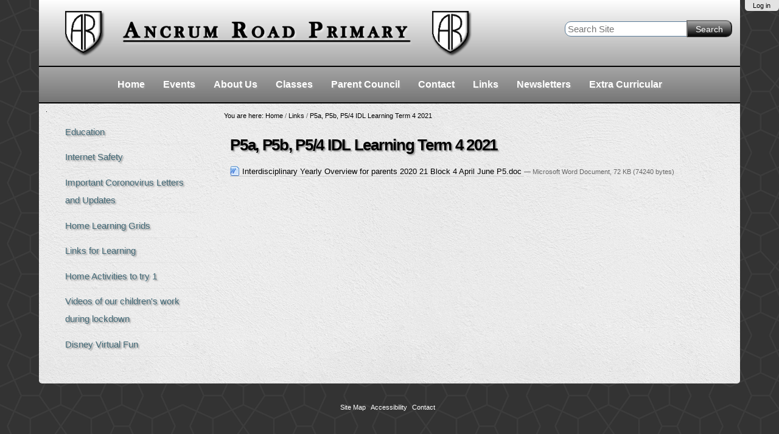

--- FILE ---
content_type: text/html;charset=utf-8
request_url: https://ancrumroad.ea.dundeecity.sch.uk/links/p5a-p5b-p5-4-idl-learning-term-4-2021/view
body_size: 4510
content:
<!DOCTYPE html PUBLIC "-//W3C//DTD XHTML 1.0 Transitional//EN" "http://www.w3.org/TR/xhtml1/DTD/xhtml1-transitional.dtd"><!--
Design by Simples Consultoria
http://www.simplesconsultoria.com.br

--><html xmlns="http://www.w3.org/1999/xhtml" lang="en-gb" dir="ltr" xml:lang="en-gb"><head>
<base href="http://ancrumroad.ea.dundeecity.sch.uk/links/p5a-p5b-p5-4-idl-learning-term-4-2021/" />
<meta http-equiv="Content-Type" content="text/html; charset=utf-8" /><link rel="stylesheet" type="text/css" media="screen" href="http://ancrumroad.ea.dundeecity.sch.uk/portal_css/Responsive%20Theme/reset-cachekey-8c990fd8560978e96b061e3ad67431bb.css" /><link rel="stylesheet" type="text/css" href="http://ancrumroad.ea.dundeecity.sch.uk/portal_css/Responsive%20Theme/base-cachekey-f721e4dc86ecd85c6bc289e57c2694a0.css" /><style type="text/css" media="screen">@import url(http://ancrumroad.ea.dundeecity.sch.uk/portal_css/Responsive%20Theme/resourceplone.app.jquerytools.dateinput-cachekey-03303a23d850d87ec92943cd78e33a08.css);</style><link rel="stylesheet" type="text/css" href="http://ancrumroad.ea.dundeecity.sch.uk/portal_css/Responsive%20Theme/resourcecollective.js.fullcalendarfullcalendar-cachekey-f9a6e55bcc25830e4f46764d0f77ca52.css" /><style type="text/css" media="all">@import url(http://ancrumroad.ea.dundeecity.sch.uk/portal_css/Responsive%20Theme/solgema_contextualcontentmenu-cachekey-a54a89e6a900fa8bdee18e5e13e12af2.css);</style><style type="text/css" media="screen">@import url(http://ancrumroad.ea.dundeecity.sch.uk/portal_css/Responsive%20Theme/resourcecollective.flowplayer.cssflowplayer-cachekey-6bb4106ae41c0cd1ca488a025713abdf.css);</style><style type="text/css" media="screen">@import url(http://ancrumroad.ea.dundeecity.sch.uk/portal_css/Responsive%20Theme/resourceplonetruegallery-portlet-cachekey-5b6e02627caf319da45930e6c32976a0.css);</style><style type="text/css">@import url(http://ancrumroad.ea.dundeecity.sch.uk/portal_css/Responsive%20Theme/responsivetheme-cachekey-bba69bc53a913612e16bbb48cb988eae.css);</style><link rel="stylesheet" type="text/css" href="http://ancrumroad.ea.dundeecity.sch.uk/portal_css/Responsive%20Theme/mediaqueries-cachekey-0bb35fc3f6584403f64f9b6467bbb2b0.css" /><style type="text/css" media="screen">@import url(http://ancrumroad.ea.dundeecity.sch.uk/portal_css/Responsive%20Theme/resourcecarousel-cachekey-736028502af37672d790eca61f7ffcff.css);</style><link rel="stylesheet" type="text/css" media="all" href="http://ancrumroad.ea.dundeecity.sch.uk/portal_css/Responsive%20Theme/ploneCustom-cachekey-3bf4c737d1a9448875f53c84c9b0f87b.css" /><script type="text/javascript" src="http://ancrumroad.ea.dundeecity.sch.uk/portal_javascripts/Responsive%20Theme/resourceplone.app.jquery-cachekey-5a9d74e97b957ecf7142ea7c3e9c29ef.js"></script><script type="text/javascript" src="http://ancrumroad.ea.dundeecity.sch.uk/portal_javascripts/Responsive%20Theme/resourcecollective.js.fullcalendarfullcalendar.min-cachekey-cff51c4b5067a5f4b93835acbd01556d.js"></script><script type="text/javascript" src="http://ancrumroad.ea.dundeecity.sch.uk/portal_javascripts/Responsive%20Theme/resourcecollective.js.colorpicker.jseye-cachekey-dd592b5affeac2d5f23a12c932bb015e.js"></script><script type="text/javascript" src="http://ancrumroad.ea.dundeecity.sch.uk/portal_javascripts/Responsive%20Theme/resourcecollective.flowplayerflowplayer.min-cachekey-3a80265bc9e3519b05bfc7003c103701.js"></script><script type="text/javascript" src="http://ancrumroad.ea.dundeecity.sch.uk/portal_javascripts/Responsive%20Theme/resourcecollective.responsivetheme.javascriptsrespond.src-cachekey-587daac1df7963b7c440ca8d8617915b.js"></script><script type="text/javascript" src="http://ancrumroad.ea.dundeecity.sch.uk/portal_javascripts/Responsive%20Theme/resourcecollective.responsivetheme.javascriptsplone-rwd-nav-cachekey-d7a68706f9f6064253e5022cd9cfd463.js"></script><script type="text/javascript" src="http://ancrumroad.ea.dundeecity.sch.uk/portal_javascripts/Responsive%20Theme/resourcecollective.responsivetheme.javascriptsios-orientationchange-fix-cachekey-2b321bb74ffcb1e76ecbae2ca002312e.js"></script><script type="text/javascript" src="http://ancrumroad.ea.dundeecity.sch.uk/portal_javascripts/Responsive%20Theme/resourcecarousel-cachekey-f5a82b4891a26a636341e00c48abf63e.js"></script><meta name="DC.creator" content="sharon.mcquillan" /><meta name="DC.format" content="application/msword" /><meta name="DC.language" content="en-gb" /><meta name="DC.date.modified" content="2021-04-27T12:10:52+00:00" /><meta name="DC.date.created" content="2021-04-27T12:10:52+00:00" /><meta name="DC.type" content="File" /><meta name="DC.distribution" content="Global" /><meta name="robots" content="ALL" /><meta name="distribution" content="Global" /><link rel="canonical" href="http://ancrumroad.ea.dundeecity.sch.uk/links/p5a-p5b-p5-4-idl-learning-term-4-2021" /><script type="text/javascript">
        jQuery(function($){
            if (typeof($.datepicker) != "undefined"){
              $.datepicker.setDefaults(
                jQuery.extend($.datepicker.regional['en-GB'],
                {dateFormat: 'dd/mm/yy'}));
            }
        });
        </script><link rel="search" href="http://ancrumroad.ea.dundeecity.sch.uk/@@search" title="Search this site" /><meta name="viewport" content="width=device-width, initial-scale=0.6666, maximum-scale=1.0, minimum-scale=0.6666" /><meta name="generator" content="Plone - http://plone.org" /><!-- content --><title>P5a, P5b, P5/4 IDL Learning Term 4 2021 — Ancrum Road Primary School</title><!-- icons --><link rel="shortcut icon" href="/++theme++dca-intranet/static/favicon.ico" type="image/x-icon" /><link rel="apple-touch-icon" href="/++theme++dca-intranet/static/touch_icon.png" /><!-- styles --><link type="text/css" rel="stylesheet" href="/++theme++dca-intranet/static/style.css" /><meta content="width=device-width, initial-scale=1.0" name="viewport" /><script language="JavaScript" src="/++theme++dca-intranet/static/function.js"></script><script>
  (function(i,s,o,g,r,a,m){i['GoogleAnalyticsObject']=r;i[r]=i[r]||function(){
  (i[r].q=i[r].q||[]).push(arguments)},i[r].l=1*new Date();a=s.createElement(o),
  m=s.getElementsByTagName(o)[0];a.async=1;a.src=g;m.parentNode.insertBefore(a,m)
  })(window,document,'script','https://www.google-analytics.com/analytics.js','ga');

  ga('create', 'UA-93376820-1', 'auto');
  ga('send', 'pageview');

</script></head><body dir="ltr" class="template-file_view portaltype-file site-ancrum-road-primary-school section-links subsection-p5a-p5b-p5-4-idl-learning-term-4-2021 userrole-anonymous"><!-- Accessibility --><p class="hiddenStructure">
  <a accesskey="2" href="http://ancrumroad.ea.dundeecity.sch.uk/links/p5a-p5b-p5-4-idl-learning-term-4-2021/view#content">Skip to content.</a> |

  <a accesskey="6" href="http://ancrumroad.ea.dundeecity.sch.uk/links/p5a-p5b-p5-4-idl-learning-term-4-2021/view#portal-globalnav">Skip to navigation</a>
</p><p class="hiddenStructure">Navigation</p><!-- User --><dl class="actionMenu deactivated" id="portal-personaltools"><dt id="anon-personalbar">
    
        <a href="http://ancrumroad.ea.dundeecity.sch.uk/login">Log in</a>
    
  </dt>
</dl><div id="wrapper">

	<!-- Header -->
		<div id="header" role="banner">
		
		
			<div id="logo">
				<a href="http://ancrumroad.ea.dundeecity.sch.uk" title="Home"><img src="/++theme++dca-intranet/static/my-logo.png" alt="Portal Title" /></a>
			</div>
			
	<!-- Search -->
			<div id="portal-searchbox">

    <form id="searchGadget_form" action="http://ancrumroad.ea.dundeecity.sch.uk/@@search">

        <div class="LSBox">
        <label class="hiddenStructure" for="searchGadget">Search Site</label>

        <input name="SearchableText" type="text" size="18" title="Search Site" placeholder="Search Site" accesskey="4" class="searchField" id="searchGadget" /><input class="searchButton" type="submit" value="Search" />

        <div class="LSResult" id="LSResult"><div class="LSShadow" id="LSShadow"></div></div>
        </div>
    </form>

    <div id="portal-advanced-search" class="hiddenStructure">
        <a href="http://ancrumroad.ea.dundeecity.sch.uk/@@search" accesskey="5">
            Advanced Search…
        </a>
    </div>

</div>
			
			<div class="clear"> </div>
			
	<!-- Main Menu -->
	        <div id="searchbt"><a>search</a></div>
			<div id="nav" role="navigation">
			<span id="seletor" onclick="void(0)">Sections</span>
				<ul><li id="portaltab-index_html" class="plain"><a href="http://ancrumroad.ea.dundeecity.sch.uk" title="">Home</a></li><li id="portaltab-calendar" class="plain"><a href="http://ancrumroad.ea.dundeecity.sch.uk/calendar" title="Site Events">Events</a></li><li id="portaltab-news" class="plain"><a href="http://ancrumroad.ea.dundeecity.sch.uk/news" title="">About Us</a></li><li id="portaltab-classes" class="plain"><a href="http://ancrumroad.ea.dundeecity.sch.uk/classes" title="">Classes</a></li><li id="portaltab-Parent" class="plain"><a href="http://ancrumroad.ea.dundeecity.sch.uk/Parent" title="">Parent Council</a></li><li id="portaltab-contact" class="plain"><a href="http://ancrumroad.ea.dundeecity.sch.uk/contact" title="">Contact</a></li><li id="portaltab-links" class="selected"><a href="http://ancrumroad.ea.dundeecity.sch.uk/links" title="">Links</a></li><li id="portaltab-newsletters" class="plain"><a href="http://ancrumroad.ea.dundeecity.sch.uk/newsletters" title="">Newsletters</a></li><li id="portaltab-extra-curricular" class="plain"><a href="http://ancrumroad.ea.dundeecity.sch.uk/extra-curricular" title="">Extra Curricular </a></li></ul></div>
		</div>

	<!-- Columns -->	
		<div id="main" role="main">
		
			<div id="portal-columns" class="row">

        <div id="portal-column-content" class="cell width-3:4 position-1:4">

            <div id="viewlet-above-content">
<div id="portal-breadcrumbs">

    <span id="breadcrumbs-you-are-here">You
are here:</span>
    <span id="breadcrumbs-home">
        <a href="http://ancrumroad.ea.dundeecity.sch.uk">Home</a>
        <span class="breadcrumbSeparator">
            /
            
        </span>
    </span>
    <span id="breadcrumbs-1" dir="ltr">
        
            <a href="http://ancrumroad.ea.dundeecity.sch.uk/links">Links</a>
            <span class="breadcrumbSeparator">
                /
                
            </span>
            
         
    </span>
    <span id="breadcrumbs-2" dir="ltr">
        
            
            
            <span id="breadcrumbs-current">P5a, P5b, P5/4 IDL Learning Term 4 2021</span>
         
    </span>

</div>
</div>

            
                <div class="">

                    

                    

    <dl class="portalMessage info" id="kssPortalMessage" style="display:none"><dt>Info</dt>
        <dd></dd>
    </dl><div id="content">

                            

                            

                             <div id="viewlet-above-content-title"></div>
                             
                                 
                                 
            
                <h1 id="parent-fieldname-title" class="documentFirstHeading">
                    P5a, P5b, P5/4 IDL Learning Term 4 2021
                </h1>
            
            
        
                             
                             <div id="viewlet-below-content-title">
</div>

                             
                                 
                                 
            
                
            
            
        
                             

                             <div id="viewlet-above-content-body"></div>
                             <div id="content-core">
                                 
        
            <p>
                
      <span>
      
      
        
          
          
              <a href="http://ancrumroad.ea.dundeecity.sch.uk/links/p5a-p5b-p5-4-idl-learning-term-4-2021/at_download/file">
                <img src="http://ancrumroad.ea.dundeecity.sch.uk/doc.png" alt="Microsoft Word Document icon" />
                Interdisciplinary Yearly Overview for parents 2020 21  Block 4 April June P5.doc
              </a>
              <span class="discreet">
                  —
                  Microsoft Word Document,
                  72 KB (74240 bytes)
              </span>
          
          
          

        
      
    </span>
    
            </p>
            
        
    
                             </div>
                             <div id="viewlet-below-content-body">



    <div class="visualClear"><!-- --></div>

    <div class="documentActions">
        

        

    </div>

</div>

                            
                        </div>
                    

                    
                </div>
            

            <div id="viewlet-below-content">





</div>
        </div>

        
        <div id="portal-column-one" class="cell width-1:4 position-0">
            
                
<div class="portletWrapper" id="[base64]" data-portlethash="[base64]">
<dl class="portlet portletNavigationTree"><dt class="portletHeader hiddenStructure">
        <span class="portletTopLeft"></span>
        <a href="http://ancrumroad.ea.dundeecity.sch.uk/sitemap" class="tile">Navigation</a>
        <span class="portletTopRight"></span>
    </dt>

    <dd class="portletItem lastItem">
        <ul class="navTree navTreeLevel0"><li class="navTreeItem visualNoMarker navTreeFolderish section-education">

    


        <a class="state-published navTreeFolderish contenttype-folder" title="" href="http://ancrumroad.ea.dundeecity.sch.uk/links/education">
            
            <span>Education</span>
        </a>

        

    
</li>


<li class="navTreeItem visualNoMarker navTreeFolderish section-internet-safety">

    


        <a class="state-published navTreeFolderish contenttype-folder" title="websites to help you stay safe online" href="http://ancrumroad.ea.dundeecity.sch.uk/links/internet-safety">
            
            <span>Internet Safety</span>
        </a>

        

    
</li>


<li class="navTreeItem visualNoMarker navTreeFolderish section-important-coronovirus-letters-and-updates">

    


        <a class="state-published navTreeFolderish contenttype-folder" title="" href="http://ancrumroad.ea.dundeecity.sch.uk/links/important-coronovirus-letters-and-updates">
            
            <span>Important Coronovirus  Letters and Updates</span>
        </a>

        

    
</li>


<li class="navTreeItem visualNoMarker navTreeFolderish section-home-learning-grids">

    


        <a class="state-published navTreeFolderish contenttype-folder" title="" href="http://ancrumroad.ea.dundeecity.sch.uk/links/home-learning-grids">
            
            <span>Home Learning Grids</span>
        </a>

        

    
</li>


<li class="navTreeItem visualNoMarker navTreeFolderish section-link-for-learning">

    


        <a class="state-published navTreeFolderish contenttype-folder" title="" href="http://ancrumroad.ea.dundeecity.sch.uk/links/link-for-learning">
            
            <span>Links for Learning</span>
        </a>

        

    
</li>


<li class="navTreeItem visualNoMarker section-home-activities-to-try">

    


        <a class="state-published contenttype-document" title="" href="http://ancrumroad.ea.dundeecity.sch.uk/links/home-activities-to-try">
            
            <span>Home Activities to try 1</span>
        </a>

        

    
</li>


<li class="navTreeItem visualNoMarker navTreeFolderish section-videos-of-our-childrens-work-during-lockdown">

    


        <a class="state-published navTreeFolderish contenttype-folder" title="" href="http://ancrumroad.ea.dundeecity.sch.uk/links/videos-of-our-childrens-work-during-lockdown">
            
            <span>Videos of our children's work during lockdown</span>
        </a>

        

    
</li>


<li class="navTreeItem visualNoMarker navTreeFolderish section-disney-virtual-fun">

    


        <a class="state-published navTreeFolderish contenttype-folder" title="" href="http://ancrumroad.ea.dundeecity.sch.uk/links/disney-virtual-fun">
            
            <span>Disney Virtual Fun</span>
        </a>

        

    
</li>




        </ul><span class="portletBottomLeft"></span>
        <span class="portletBottomRight"></span>
    </dd>
</dl></div>




            
        </div>

        
        
    </div>
			<div class="clear"> </div>

		</div>
	<!-- Footer -->	
		<div id="footer" role="contentinfo"><div>
        <div id="google_translate_element"></div><script type="text/javascript">
function googleTranslateElementInit() {
  new google.translate.TranslateElement({pageLanguage: 'en'}, 'google_translate_element');
}
</script><script type="text/javascript" src="//translate.google.com/translate_a/element.js?cb=googleTranslateElementInit"></script><p id="siteactions"><ul id="portal-siteactions"><li id="siteaction-sitemap"><a href="http://ancrumroad.ea.dundeecity.sch.uk/sitemap" title="Site Map" accesskey="3">Site Map</a></li>
    <li id="siteaction-accessibility"><a href="http://ancrumroad.ea.dundeecity.sch.uk/accessibility-info" title="Accessibility" accesskey="0">Accessibility</a></li>
    <li id="siteaction-contact"><a href="http://ancrumroad.ea.dundeecity.sch.uk/contact-info" title="Contact" accesskey="9">Contact</a></li>
</ul></p>
		</div>
		</div>
		
	</div><noscript>No script</noscript></body></html>

--- FILE ---
content_type: text/css;charset=utf-8
request_url: https://ancrumroad.ea.dundeecity.sch.uk/portal_css/Responsive%20Theme/reset-cachekey-8c990fd8560978e96b061e3ad67431bb.css
body_size: 306
content:

/* - reset.css - */
@media screen {
/* http://ancrumroad.ea.dundeecity.sch.uk/portal_css/reset.css?original=1 */
/* */
* { margin: 0; padding: 0; }
* :link,:visited { text-decoration:none }
* ul,ol { list-style:none; }
* li { display: inline; }
* h1,h2,h3,h4,h5,h6,pre,code { font-size:1em; }
* a img,:link img,:visited img { border:none }
a { outline: none; }
table { border-spacing: 0; }
img { vertical-align: text-bottom; }
iframe { border-width: 0; border-style:none; }
/* */

}



--- FILE ---
content_type: text/css;charset=utf-8
request_url: https://ancrumroad.ea.dundeecity.sch.uk/portal_css/Responsive%20Theme/resourcecollective.js.fullcalendarfullcalendar-cachekey-f9a6e55bcc25830e4f46764d0f77ca52.css
body_size: 2084
content:

/* - ++resource++collective.js.fullcalendar/fullcalendar.css - */
@media all {
/* http://ancrumroad.ea.dundeecity.sch.uk/portal_css/++resource++collective.js.fullcalendar/fullcalendar.css?original=1 */
.fc {
direction: ltr;
text-align: left;
}
.fc table {
border-collapse: collapse;
border-spacing: 0;
}
html .fc,
.fc table {
font-size: 1em;
}
.fc td,
.fc th {
padding: 0;
vertical-align: top;
}
.fc-header td {
white-space: nowrap;
}
.fc-header-left {
width: 25%;
text-align: left;
}
.fc-header-center {
text-align: center;
}
.fc-header-right {
width: 25%;
text-align: right;
}
.fc-header-title {
display: inline-block;
vertical-align: top;
}
.fc-header-title h2 {
margin-top: 0;
white-space: nowrap;
}
.fc .fc-header-space {
padding-left: 10px;
}
.fc-header .fc-button {
margin-bottom: 1em;
vertical-align: top;
}
/* */
.fc-header .fc-button {
margin-right: -1px;
}
.fc-header .fc-corner-right,  /* */
.fc-header .ui-corner-right { /* */
margin-right: 0; /* */
}
/* */
.fc-header .fc-state-hover,
.fc-header .ui-state-hover {
z-index: 2;
}
.fc-header .fc-state-down {
z-index: 3;
}
.fc-header .fc-state-active,
.fc-header .ui-state-active {
z-index: 4;
}
.fc-content {
clear: both;
}
.fc-view {
width: 100%; /* */
overflow: hidden;
}
.fc-widget-header,    /* */
.fc-widget-content {  /* */
border: 1px solid #ddd;
}
.fc-state-highlight { /* */ /* */
background: #fcf8e3;
}
.fc-cell-overlay { /* */
background: #bce8f1;
opacity: .3;
filter: alpha(opacity=30); /* */
}
.fc-button {
position: relative;
display: inline-block;
padding: 0 .6em;
overflow: hidden;
height: 1.9em;
line-height: 1.9em;
white-space: nowrap;
cursor: pointer;
}
.fc-state-default { /* */
border: 1px solid;
}
.fc-state-default.fc-corner-left { /* */
border-top-left-radius: 4px;
border-bottom-left-radius: 4px;
}
.fc-state-default.fc-corner-right { /* */
border-top-right-radius: 4px;
border-bottom-right-radius: 4px;
}
.fc-text-arrow {
margin: 0 .1em;
font-size: 2em;
font-family: "Courier New", Courier, monospace;
vertical-align: baseline; /* */
}
.fc-button-prev .fc-text-arrow,
.fc-button-next .fc-text-arrow { /* */
font-weight: bold;
}
/* */
.fc-button .fc-icon-wrap {
position: relative;
float: left;
top: 50%;
}
.fc-button .ui-icon {
position: relative;
float: left;
margin-top: -50%;
*margin-top: 0;
*top: -50%;
}
.fc-state-default {
background-color: #f5f5f5;
background-image: -moz-linear-gradient(top, #ffffff, #e6e6e6);
background-image: -webkit-gradient(linear, 0 0, 0 100%, from(#ffffff), to(#e6e6e6));
background-image: -webkit-linear-gradient(top, #ffffff, #e6e6e6);
background-image: -o-linear-gradient(top, #ffffff, #e6e6e6);
background-image: linear-gradient(to bottom, #ffffff, #e6e6e6);
background-repeat: repeat-x;
border-color: #e6e6e6 #e6e6e6 #bfbfbf;
border-color: rgba(0, 0, 0, 0.1) rgba(0, 0, 0, 0.1) rgba(0, 0, 0, 0.25);
color: #333;
text-shadow: 0 1px 1px rgba(255, 255, 255, 0.75);
box-shadow: inset 0 1px 0 rgba(255, 255, 255, 0.2), 0 1px 2px rgba(0, 0, 0, 0.05);
}
.fc-state-hover,
.fc-state-down,
.fc-state-active,
.fc-state-disabled {
color: #333333;
background-color: #e6e6e6;
}
.fc-state-hover {
color: #333333;
text-decoration: none;
background-position: 0 -15px;
-webkit-transition: background-position 0.1s linear;
-moz-transition: background-position 0.1s linear;
-o-transition: background-position 0.1s linear;
transition: background-position 0.1s linear;
}
.fc-state-down,
.fc-state-active {
background-color: #cccccc;
background-image: none;
outline: 0;
box-shadow: inset 0 2px 4px rgba(0, 0, 0, 0.15), 0 1px 2px rgba(0, 0, 0, 0.05);
}
.fc-state-disabled {
cursor: default;
background-image: none;
opacity: 0.65;
filter: alpha(opacity=65);
box-shadow: none;
}
.fc-event {
border: 1px solid #3a87ad; /* */
background-color: #3a87ad; /* */
color: #fff;               /* */
font-size: .85em;
cursor: default;
}
a.fc-event {
text-decoration: none;
}
a.fc-event,
.fc-event-draggable {
cursor: pointer;
}
.fc-rtl .fc-event {
text-align: right;
}
.fc-event-inner {
width: 100%;
height: 100%;
overflow: hidden;
}
.fc-event-time,
.fc-event-title {
padding: 0 1px;
}
.fc .ui-resizable-handle {
display: block;
position: absolute;
z-index: 99999;
overflow: hidden; /* */
font-size: 300%;  /* */
line-height: 50%; /* */
}
.fc-event-hori {
border-width: 1px 0;
margin-bottom: 1px;
}
.fc-ltr .fc-event-hori.fc-event-start,
.fc-rtl .fc-event-hori.fc-event-end {
border-left-width: 1px;
border-top-left-radius: 3px;
border-bottom-left-radius: 3px;
}
.fc-ltr .fc-event-hori.fc-event-end,
.fc-rtl .fc-event-hori.fc-event-start {
border-right-width: 1px;
border-top-right-radius: 3px;
border-bottom-right-radius: 3px;
}
/* */
.fc-event-hori .ui-resizable-e {
top: 0           !important; /* */
right: -3px      !important;
width: 7px       !important;
height: 100%     !important;
cursor: e-resize;
}
.fc-event-hori .ui-resizable-w {
top: 0           !important;
left: -3px       !important;
width: 7px       !important;
height: 100%     !important;
cursor: w-resize;
}
.fc-event-hori .ui-resizable-handle {
_padding-bottom: 14px; /* */
}
table.fc-border-separate {
border-collapse: separate;
}
.fc-border-separate th,
.fc-border-separate td {
border-width: 1px 0 0 1px;
}
.fc-border-separate th.fc-last,
.fc-border-separate td.fc-last {
border-right-width: 1px;
}
.fc-border-separate tr.fc-last th,
.fc-border-separate tr.fc-last td {
border-bottom-width: 1px;
}
.fc-border-separate tbody tr.fc-first td,
.fc-border-separate tbody tr.fc-first th {
border-top-width: 0;
}
.fc-grid th {
text-align: center;
}
.fc .fc-week-number {
width: 22px;
text-align: center;
}
.fc .fc-week-number div {
padding: 0 2px;
}
.fc-grid .fc-day-number {
float: right;
padding: 0 2px;
}
.fc-grid .fc-other-month .fc-day-number {
opacity: 0.3;
filter: alpha(opacity=30); /* */
/* */
}
.fc-grid .fc-day-content {
clear: both;
padding: 2px 2px 1px; /* */
}
/* */
.fc-grid .fc-event-time {
font-weight: bold;
}
/* */
.fc-rtl .fc-grid .fc-day-number {
float: left;
}
.fc-rtl .fc-grid .fc-event-time {
float: right;
}
.fc-agenda table {
border-collapse: separate;
}
.fc-agenda-days th {
text-align: center;
}
.fc-agenda .fc-agenda-axis {
width: 50px;
padding: 0 4px;
vertical-align: middle;
text-align: right;
white-space: nowrap;
font-weight: normal;
}
.fc-agenda .fc-week-number {
font-weight: bold;
}
.fc-agenda .fc-day-content {
padding: 2px 2px 1px;
}
/* */
.fc-agenda-days .fc-agenda-axis {
border-right-width: 1px;
}
.fc-agenda-days .fc-col0 {
border-left-width: 0;
}
/* */
.fc-agenda-allday th {
border-width: 0 1px;
}
.fc-agenda-allday .fc-day-content {
min-height: 34px; /* */
_height: 34px;
}
/* */
.fc-agenda-divider-inner {
height: 2px;
overflow: hidden;
}
.fc-widget-header .fc-agenda-divider-inner {
background: #eee;
}
/* */
.fc-agenda-slots th {
border-width: 1px 1px 0;
}
.fc-agenda-slots td {
border-width: 1px 0 0;
background: none;
}
.fc-agenda-slots td div {
height: 20px;
}
.fc-agenda-slots tr.fc-slot0 th,
.fc-agenda-slots tr.fc-slot0 td {
border-top-width: 0;
}
.fc-agenda-slots tr.fc-minor th,
.fc-agenda-slots tr.fc-minor td {
border-top-style: dotted;
}
.fc-agenda-slots tr.fc-minor th.ui-widget-header {
*border-top-style: solid; /* */
}
.fc-event-vert {
border-width: 0 1px;
}
.fc-event-vert.fc-event-start {
border-top-width: 1px;
border-top-left-radius: 3px;
border-top-right-radius: 3px;
}
.fc-event-vert.fc-event-end {
border-bottom-width: 1px;
border-bottom-left-radius: 3px;
border-bottom-right-radius: 3px;
}
.fc-event-vert .fc-event-time {
white-space: nowrap;
font-size: 10px;
}
.fc-event-vert .fc-event-inner {
position: relative;
z-index: 2;
}
.fc-event-vert .fc-event-bg { /* */
position: absolute;
z-index: 1;
top: 0;
left: 0;
width: 100%;
height: 100%;
background: #fff;
opacity: .25;
filter: alpha(opacity=25);
}
.fc .ui-draggable-dragging .fc-event-bg, /* */
.fc-select-helper .fc-event-bg {
display: none\9; /* */
}
/* */
.fc-event-vert .ui-resizable-s {
bottom: 0        !important; /* */
width: 100%      !important;
height: 8px      !important;
overflow: hidden !important;
line-height: 8px !important;
font-size: 11px  !important;
font-family: monospace;
text-align: center;
cursor: s-resize;
}
.fc-agenda .ui-resizable-resizing { /* */
_overflow: hidden;
}

}


/* - ++resource++collective.js.fullcalendar/fullcalendar.print.css - */
@media print {
/* http://ancrumroad.ea.dundeecity.sch.uk/portal_css/++resource++collective.js.fullcalendar/fullcalendar.print.css?original=1 */
.fc-event {
background: #fff !important;
color: #000 !important;
}
/* */
.fc-event-bg {
display: none !important;
}
.fc-event .ui-resizable-handle {
display: none !important;
}

}



--- FILE ---
content_type: text/css;charset=utf-8
request_url: https://ancrumroad.ea.dundeecity.sch.uk/portal_css/Responsive%20Theme/mediaqueries-cachekey-0bb35fc3f6584403f64f9b6467bbb2b0.css
body_size: 1258
content:

/* - mediaqueries.css - */
/* http://ancrumroad.ea.dundeecity.sch.uk/portal_css/mediaqueries.css?original=1 */
/* */
/* */
/* */
/* */
/* */
/* */
/* */
/* */
@media screen and (min-width : 1625px)  {
body { width: 100%;}
/* */
#visual-portal-wrapper {
width: 100em !important;
margin: 0px auto !important;
display: block;
float: none;
}
} /* */
/* */
@media screen and (max-width : 800px) {
div#portal-searchbox {
margin-right: 10% !important;
}
}
/* */
@media screen and (max-width: 610px) {
/* */
body { min-width: 320px !important;}
#visual-portal-wrapper { width: 100% !important;}
div#logo {
position: absolute;
top: 15px !important;
display: inline-block;
width: 94%;
}
#portal-logo {
margin-left: 30px;
display: inline-block;
clear: both;
margin: 0px;
}
/* */
div.width-full {
width: 100% !important;
}
/* */
div.position-0 {
margin-left: -100%;
}
/* */
#visual-portal-wrapper {
border: none;
-webkit-box-shadow: none;
box-shadow: none;
}
/* */
#portal-column-two, #portal-column-one {
clear: both;
margin-left: -99% !important;
width: 100% !important;
margin:1em 0px;
width: 95% !important;
}
/* */
div#portal-column-content {
width: 94%;
margin-left: -99%;
}
dl#portal-personaltools {
margin-right: 34px;
float: right;
}
/* */
#portal-searchbox {
margin: 65px 17% 15px 17% !important; /* */
width: 60%;
font-size: 0.7em !important;
clear: both !important;
float: left !important;
}
#searchGadget {
width: 81%;
}
.searchform #searchString { width: 211px; }
#portal-personaltools {
font-size: 70%;
}
/* */
#portal-globalnav {
margin-left: 0px !important;
}
ul#portal-globalnav {
padding: 0px;
background-color: white !important;
background: white !important;
width: 100% !important;
}
ul#portal-globalnav:before {
display: block;
margin-top: 20px;
font-size: 2em;
}
#portal-globalnav {
height: auto;
clear: both;
padding: 0px;
margin: 7px auto;
width: 100% !important;
}
#portal-globalnav li {
display: list-item !important;
margin-top: 5px;
border-top: 1px solid #E7E7E7;
border-bottom: 1px solid #E7E7E7;
background-color: white;
width: 100%;
}
.nav-menu .nav-primary.expanded #portal-globalnav li, .nav-menu .nav-primary #portal-globalnav li.navigation-pulldown { display: list-item !important; }
.nav-menu .nav-primary #portal-globalnav li { display: none !important; }
#portal-globalnav li.navigation-pulldown {
padding: 0.5em 1em 2em;
background-color: #E3E3E3;
}
#portal-globalnav li a {
padding: 13px 13px 13px 20px;
display: block !important;
text-align: left !important;
}
/* */
#portal-breadcrumbs {
display: none;
}
/* */
#content {
font-size: 0.9em;
padding: 1em;
}
#content h1 { font-size: 1.4em;}
#content h2 { font-size: 1.2em;}
div#footer {
width: 99%;
}
.LSBox input.searchButton {
font-size: 2em;
}
#searchGadget {
font-size: 2em;
padding-left: 10px;
}
input.searchPage {
font-size: 1em !important;
}
#LSResult {
position: relative;
right: inherit;
float: left;
margin: 0;
}
div#portal-columns { width: 99%; }
} /* */
/* */
@media screen and (orientation:landscape) and (max-device-width: 1024px) {
body {
font: 1em !important;
}
#visual-portal-wrapper {
width: 100% !important;
margin: 0 !important;
}
#portal-columns {
font-size: 1.7em;
}
#portal-logo a#logo-site { padding-top: 2%;}
}
/* */
@media screen and (orientation:portrait) and  (max-device-width: 768px) {
#visual-portal-wrapper {
width: 100% !important;
margin: 0 !important;
}
#portal-columns {
font-size: 1.7em;
}
#portal-logo a#logo-site { padding-top: 2%;}
} /* */
/* */
@media screen and (orientation:landscape) and (max-device-width: 480px), screen and (orientation:portrait) and  (max-device-width: 320px) {
/* **/
body { display: inline !important; }
/* */
#portal-logo {
display: inline-block;
}
div#logo {
position: absolute;
top: 15px !important;
display: inline-block;
}
#portal-logo {
clear: both !important;
margin: 0;
display: inline-block;
width: 80% !important;
}
#portal-globalnav { margin-left: 0px !important; }
ul#portal-globalnav {
padding: 0px;
background-color: transparent;
width: 100% !important;
}
ul#portal-globalnav:before {
display: block;
margin-top: 20px;
font-size: 2em;
}
#portal-globalnav {
height: auto;
clear: both;
padding: 0px;
margin: 7px auto;
width: 100% !important;
}
#portal-globalnav li {
display: inline-block !important;
margin-top: 4px;
border-top: 1px solid #E7E7E7;
border-bottom: 1px solid #E7E7E7;
background-color: white;
width: 100%;
}
#portal-globalnav li a {
padding: 13px 13px 13px 20px;
display: block !important;
}
.field input[type="text"][size] {
width: 10em;
}
div#content-core form#searchform.searchPage fieldset#search-field {
width: 100% !important;
padding: 0px;
}
fieldset#search-field input.searchPage:first-child {
width: 50% !important;
}
input.searchPage.searchButton {
width: 45% !important;
margin-left: 2px;
font-size: 0.05em;
}
} /* */



--- FILE ---
content_type: text/css;charset=utf-8
request_url: https://ancrumroad.ea.dundeecity.sch.uk/portal_css/Responsive%20Theme/ploneCustom-cachekey-3bf4c737d1a9448875f53c84c9b0f87b.css
body_size: 130
content:

/* - ploneCustom.css - */
@media all {
/* http://ancrumroad.ea.dundeecity.sch.uk/portal_css/ploneCustom.css?original=1 */
/* */
/* */
/* */
/* */
/* */
/* */

}



--- FILE ---
content_type: text/css; charset=utf-8
request_url: https://ancrumroad.ea.dundeecity.sch.uk/++theme++dca-intranet/static/style.css
body_size: 3188
content:
/*****************************   
beyondskins.Responsive - Diazo responsive theme for PLone
Simples Consultoria - www.simplesconsultoria.com.br
******************************/
/* reset */
* {margin:0; padding:0; list-style:none; vertical-align:baseline;}

/************** Responsive Diazo Magic ************************/



#header {
color: #fff;
font-size: 16px;
font-family: 'rag', arial, sans-serif;
font-weight: 600;
background: #747474;
background: -webkit-gradient(linear, left top, left bottom, color-stop(0%,#FFFFFF), color-stop(100%,#747474));
background: -webkit-linear-gradient(top, #FFFFFF 0%,#747474 100%);
background: -o-linear-gradient(top, #FFFFFF 0%,#747474 100%);
background: -ms-linear-gradient(top, #FFFFFF 0%,#747474 100%);
background: linear-gradient(to bottom, #FFFFFF 0%,#747474 100%);
filter: progid:DXImageTransform.Microsoft.gradient(GradientType=0,startColorstr='#FFFFFF', endColorstr='#747474');
height: 1%;
max-width:1200px;
margin: 0 auto;

}

div.position-3\3a 4 {

font-size: 15px;
}
.portletCalendar dd {
background: rgba(88, 133, 214, 0.21);
}

/* Colors and fonts */
body {color: #000000; font-family: Arial, Helvetica, sans-serif; font-size: 62.5%;
background: url(/home-page-files/bgbg/);}
a:link, a:visited, #content a:link, dl.portlet a:link {color:#205C90;}
a:hover {color:#000000;}
h1, h2, h3, h4, h5, h6 {font-family: Arial, Helvetica, sans-serif;}
h1 {color: #000000;}
h2, h3, h4, h5, h6 {color: #000000;}
#wrapper { width:auto; margin: 0 auto; max-width: 90%;    font-size: 1.1em;}
#main {font-size: 1.3em; padding: 1em 0;
border-radius: 0 0 5px 5px;
background-image: url(/home-page-files/mainbg/);
max-width:1200px;
margin:0 auto;
}



#portal-searchbox #searchGadget {
border-width: 1px;
border-style: solid;
border-color: #597a97;
background-color: #fff;
border-radius: 10px 0 0px 10px;
}
.portletItem.odd, .portletItem.even, .portletFooter {
background: rgba(156, 156, 156, 0.21); }

#portal-searchbox .searchButton {
border-radius: 0px 10px 10px 0;
background: #96C0FF;
background: linear-gradient(90deg, #000000 0%, #AAAAAA 100%);
background: -moz-linear-gradient(90deg, #000000 0%, #AAAAAA 100%);
background: -webkit-linear-gradient(90deg, #000000 0%, #AAAAAA 100%);
background: -o-linear-gradient(90deg, #000000 0%, #AAAAAA 100%);
filter: progid:DXImageTransform.Microsoft.gradient(GradientType=0,startColorstr='#000000', endColorstr='#AAAAAA');
color: #fff;}


#footer {color: #000; margin-top: 2%; text-align: center; max-width:1200px; margin:0 auto;}
#footer a:link {color:#fff;}
#footer a:hover {color:#AC1443;;}
#footer a:visited {color:#8602BA;;}


/****************** Basic Stuff ***********************/

#content {font-size: 90%;padding: 10px;}
p {line-height: 1.8em; margin: 0 0 1em 0;}
h1, h2, h3 {margin: 0.5em 0 0.5em;}
.hidden {display: none;} 
.clear {clear: both;}
.pb-ajax, .pb-image, 
.overlay iframe {font-size: 1.3em;}
div.overlay-iframe, div.overlay-ajax {left:11%!Important; width:75%;}
.portlet img, #content img {max-width:100%;}
/* lists */
#content li, dl.portlet li {
    display: list-item;
    line-height: 1.5em;
    list-style: square outside;
    margin-bottom: 0.25em;
}
#content ol li, dl.portlet ol li {list-style: decimal outside;}
dl.portlet ul.navTreeLevel0 > .navTreeItem {list-style: none;}
/*header*/
#header {position:relative;}
#logo {padding: 1%; float: left; width: 70%; margin-left: 0%;
}
#logo img {max-width:100%;}
#logo a {display:block; width:90%;}
#portal-personaltools {font-size: 1.1em;}


#searchbt, #nav #seletor {display:none;}

/* Searchbox */
#portal-searchbox {
float: right;
margin: 3.5% 1% 0 0;
width: 24%;
font-size: 1em;
margin-top: -2%;}
#portal-searchbox  form, #portal-searchbox  form .LSBox  {font-size: 100%;}
#portal-searchbox #searchGadget {
	padding: 1.2% 0  1.1% 0;
	text-indent: 2%;
	width: 72%;
	font-size:95%;
}
#portal-searchbox .searchButton {font-size:90%; width: 27%; padding:1.899% 0  0.8% 0; text-align:center; margin-left: -1px;}
#LSResult {z-index:1; margin-top: 0.5%;}

/*footer*/
#footer {clear: left; padding: 2em;}

/* Site Actions */
#portal-siteactions {font-size: 100%; text-align: left; display:inline;}

/* Responsive Design Magic*/

@media screen and (max-width: 768px) {

	#wrapper {max-width: 100%;}
	#logo {min-width:140px;}	
	
	/*Columns*/
	#portal-column-one, 
	#portal-column-two,
	#portal-column-content {clear: both; width: 97.75%; margin-left: -98.875%;}

	/*Search*/
    #portal-searchbox  {display:none;}

	/*Global navigation*/
	#nav {padding:0;width:100%;
margin-top: -10%;
margin-bottom: 0;
margin-left: 4%;
	}
	
	#searchbt {display:block; float:right;width:14%;}
	
	#searchbt a {
		display:block;
		text-indent: -900000px;
		padding: 1em;
		margin-top: 4%;
		background:transparent url(search-ico.png) no-repeat center center;
	}
	
	#nav #seletor {
		display:block;
		padding:1em;
		width:80%;
		background:url("sections-ico.png") no-repeat 97% 60%;
	 }
	
	#nav li {display: none;}
	
	#nav:hover li {
		display: block;
		width:100%; 
		border-top:1px solid #ffffff;
		display:block !Important;
		padding:0;
	}
	
	#nav ul {
		width:100%;
		margin:0;
		padding:0;
	}
	
	#nav:hover li a {
		color: #ffffff;

		width:100%;
		padding:0 2.5%;
		line-height: 3em;
      display: block;
      width: 95% !important;
	}
	
	#nav:hover li:hover {background: #f32837;}
	#nav:hover li a:hover,
#nav:hover li.selected a {
color: #fff;}
	
.overlay.overlay-ajax {top: 10px !Important;}
.overlay.overlay-ajax input.searchPage {
    font-size: 200% !important;
    width: 90%;
    margin-bottom:1em;
}
.overlay.overlay-ajax input.searchPage.searchButton {width:auto;}
.overlay.overlay-ajax #searchform .discreet {text-align:left;}
.overlay.overlay-ajax #content-core strong {display:none;}

}

@media screen and (max-width: 480px) {

	#portal-breadcrumbs {display:none;}
	
	#portal-searchbox {
	    float: none;
        width:80%;
		clear:both;
		margin: 0 auto 2%;
}
	}

#portlet-navigation-tree .navIcon {
    display: none;}

dl.portlet dt {
padding: 0.42em 1em;
background:#000;
line-height: normal;
text-align: center;
text-shadow: 2px 2px 2px rgba(151, 151, 151, 1);
border-radius: 20px 20px 0 0;
color:#ffffff;
}
a:link, a:visited, #content a:link, dl.portlet a:link {
color: #000000;
}
#content a:hover, dl.portlet a:hover {
color: #000 !important;
}
dt.portletHeader dt.span a.tile:hover {
  color: #fff !important;
}
#content a:visited, dl.portlet dt.span a:visited {
color: #000000;

}
#nav {
border-top: 2px solid black;
border-bottom: 2px solid black;
clear: both;
padding: 0 0 0px 0;
white-space: normal;
color: #fff;
text-align: center;
}

#nav li {
padding:5px;
}

#nav a {
position: relative;
display: inline-block;
float: none;
padding: 20px 10px 20px 10px;
font-size: 16px;
transition: background 0.3s ease-in-out;
-webkit-transition: background 0.3s ease-in-out;
background: -webkit-linear-gradient(#000000 50%, rgba(150, 192, 255, 0) 50%);
background: -o-linear-gradient(#000000 50%, rgba(150, 192, 255, 0) 50%);
background: -moz-linear-gradient(#000000 50%, rgba(150, 192, 255, 0) 50%);
background: linear-gradient(#000000 50%, rgba(150, 192, 255, 0) 50%);
filter: progid:DXImageTransform.Microsoft.gradient(GradientType=0,startColorstr='#000', endColorstr='#000');
background-size: 100% 200%;
background-position: bottom;
color: white;
border-radius: 50px 50px;
font-weight: bold;
text-shadow: 2px 2px 2px rgba(151, 151, 151, 1);
}


#portal-searchbox form, #portal-searchbox form .LSBox {
font-size: 100%;
margin-top: 14%;
}

dl.portlet dt a:link, dl.portlet dt a:visited, dl.portlet dt a:hover {
color: #fff;
display: block;
border: none;
text-align: center;
text-shadow: 2px 2px 2px rgba(151, 151, 151, 1);
}
 <!--[if IE]>
      .#nav li.selected a {
        background: #000;
       
    }
 <![endif]-->


}
#nav li.selected a:hover { 

}

@media screen
.ploneCalendar .weekdays th {
background-color: rgba(238, 238, 238, 0);
text-align: center;
padding: 2px;}

#nav:hover li:hover a {
background-position: top;


}
linear-gradient(to bottom, #FFFFFF 0%,#C4C4C4 100%);
#nav:hover li.selected a {
background-color: transparent;
}

#carousel-2836935914 > div > div > div.carousel-banner.carousel-banner-1.carousel-banner-active > span > img {
border-radius: 20px;
}
#carousel-2836935914 {
border-radius: 20px;
margin-left: 15%;
overflow: auto;
}

#portal-personaltools dd{
background: #000 !important;
}
dl.portlet dd.portletItem, dl.portlet dd.portletFooter, dl.portletError dd {
padding: 1em;
text-shadow: 2px 2px 2px rgba(151, 151, 151, 1);
font-size:130%;
}
#content h1.documentFirstHeading {
margin-top: 0;
text-shadow: 2px 2px 2px rgba(151, 151, 151, 1);
}
dl.portlet {
margin: 0 0 1em;
font-size: 80%;
border-radius: 20px;

}
/*------------------------------------*\
    $CAROUSEL
\*------------------------------------*/
.carousel{
    overflow:hidden;
    width:100%;
}
.panes{
    list-style:none;
    position:relative;
    width:500%; /* Number of panes * 100% */
    overflow:hidden; /* This is used solely to clear floats, it does not add functionality. */
        
    -moz-animation:carousel 30s infinite;
    -webkit-animation:carousel 30s infinite;
    -ms-animation:carousel 30s infinite;
    -o-animation:carousel 30s infinite;
    animation:carousel 30s infinite;
}
.panes > li{
    position:relative;
    float:left;
    width:20%; /* 100 / number of panes */
}
.carousel img{
display: block;
width: 100%;
max-width: 100%;
overflow: hidden;
}
.carousel h2{
    font-size:1em;
    padding:0.5em;
    position:absolute;
    right:10px;
    bottom:10px;
    left:10px;
    text-align:right;
    color:#fff;
    background-color:rgba(0,0,0,0.75);
    margin-right:15px;
 
}

@-webkit-keyframes carousel {
    0%    { left:-3%; }
    11%   { left:-3%; }
    12.5% { left:-103%; }
    23.5% { left:-103%; }
    25%   { left:-203%; }
    36%   { left:-203%; }
    37.5% { left:-303%; }
    48.5% { left:-303%; }
    50%   { left:-403%; }
    61%   { left:-403%; }
    62.5% { left:-303%; }
    73.5% { left:-303%; }
    75%   { left:-203%; }
    86%   { left:-203%; }
    87.5% { left:-103%; }
    98.5% { left:-103%; }
    100%  { left:-3%; }
}

@keyframes carousel{
    0%    { left:-3%; }
    11%   { left:-3%; }
    12.5% { left:-103%; }
    23.5% { left:-103%; }
    25%   { left:-203%; }
    36%   { left:-203%; }
    37.5% { left:-303%; }
    48.5% { left:-303%; }
    50%   { left:-403%; }
    61%   { left:-403%; }
    62.5% { left:-303%; }
    73.5% { left:-303%; }
    75%   { left:-203%; }
    86%   { left:-203%; }
    87.5% { left:-103%; }
    98.5% { left:-103%; }
    100%  { left:-3%; }
}
#content ul {
list-style-type: disc;
}

.portletCalendar dd {
background: rgba(139, 139, 139, 0.21);
}

--- FILE ---
content_type: application/x-javascript;charset=utf-8
request_url: https://ancrumroad.ea.dundeecity.sch.uk/portal_javascripts/Responsive%20Theme/resourcecarousel-cachekey-f5a82b4891a26a636341e00c48abf63e.js
body_size: 181785
content:

/* Merged Plone Javascript file
 * This file is dynamically assembled from separate parts.
 * Some of these parts have 3rd party licenses or copyright information attached
 * Such information is valid for that section,
 * not for the entire composite file
 * originating files are separated by - filename.js -
 */

/* - ++resource++carousel.js - */
// http://ancrumroad.ea.dundeecity.sch.uk/portal_javascripts/++resource++carousel.js?original=1
(function($){
function PloneCarousel(container,opts){var carousel=this;this.parent_container=$(container);this.container=this.parent_container.find('.carousel-banners');this.banners=this.container.find('.carousel-banner');this.current_index=0;this.max_index=this.banners.length-1;this.animating=false;this.opts=opts;this.container.add(this.banners).height(opts.height).width(opts.width).css({position:'relative',overflow:'hidden'});this.banners.css({position:'absolute'});this.triggerEvent=function(name,extra_args){var args=[this];if(extra_args!==undefined){args=args.concat(extra_args)}
this.parent_container.triggerHandler(name,args)};this.shiftIndex=function(offset,old_index){old_index=(old_index===undefined)?this.current_index:old_index;var new_index=old_index+offset;if(new_index>this.max_index){new_index-=this.banners.length} else if(new_index<0){new_index+=this.banners.length}
return new_index};this.nextBanner=function(){this.prepareAnimateTo(this.shiftIndex(1))};this.prevBanner=function(){this.prepareAnimateTo(this.shiftIndex(-1))};this.loadLazyImages=function(index,callback){var target=this.banners.eq(index);var img=target.find("img");var self=this;var carousel=target.parents(".carousel");
function retry(){self.loadLazyImages(index,callback)}
if(!carousel.is(":visible")){setTimeout(retry,500);return}
if(img.attr("data-lazy-load-src")){img.bind("load", function(){if(callback){callback()}});img.attr("src",img.attr("data-lazy-load-src"));img.removeAttr("data-lazy-load-src")} else{if(callback){callback()}}},this.prepareAnimateTo=function(index,direction){var self=this;
function cb(){self.animateTo(index,direction)}
this.loadLazyImages(index,cb)};this.animateTo=function(index){};this.play=function(){if(carousel.timer){clearInterval(carousel.timer)}
carousel.timer=setInterval(function(){carousel.nextBanner()},carousel.opts.delay);carousel.triggerEvent('play');carousel.loadLazyImages(0)};this.pause=function(){if(carousel.timer){clearInterval(carousel.timer)}
carousel.triggerEvent('pause')}}
function FadingPloneCarousel(container,opts){PloneCarousel.apply(this,[container,opts]);var carousel=this;this.animateTo=function(index){if(index==this.current_index||this.animating) return;this.triggerEvent('beforeAnimate',[this.current_index,index]);this.animating=true;this.banners.not(':eq('+index.toString()+')').fadeOut(this.opts.speed, function(){carousel.current_index=index});this.banners.eq(index).fadeIn(this.opts.speed, function(){var old_index=carousel.current_index=index;carousel.animating=false;carousel.triggerEvent('afterAnimate',[old_index,index])})}}
function SlidingPloneCarousel(container,opts){PloneCarousel.apply(this,[container,opts]);var carousel=this;this.banners.wrapAll('<div class="carousel-slider" />');this.slider=this.container.find('.carousel-slider').height(this.opts.height).width(this.opts.width * this.banners.length).css({position:'absolute',left:0,top:0});this.nextBanner=function(){this.prepareAnimateTo(this.shiftIndex(1),'left')};this.prevBanner=function(){this.prepareAnimateTo(this.shiftIndex(-1),'right')};this.animateTo=function(index,direction){if(index==this.current_index||this.animating) return;this.animating=true;this.triggerEvent('beforeAnimate',[this.current_index,index]);direction=(direction===undefined)?'left':direction;var shift=(direction=='left')?-carousel.current_index:carousel.max_index-carousel.current_index;this.banners.each(function(banner_index,banner){var new_index=carousel.shiftIndex(shift,banner_index);$(banner).css('left',(new_index * carousel.opts.width)).show()});var start_left=(direction=='left')?0:-this.opts.width * this.max_index;this.slider.css('left',start_left);var index_offset=this.shiftIndex(shift,index);this.slider.animate({left:-this.opts.width * index_offset},this.opts.speed,'swing', function(){var old_index=carousel.current_index=index;carousel.animating=false;carousel.triggerEvent('afterAnimate',[old_index,index])})}}
$.fn.ploneCarousel=function(options){var opts=$.extend({},$.fn.ploneCarousel.defaults,options);return this.each(function(){var container=$(this);var carousel=$.fn.ploneCarousel.selectCarousel(container,opts);$.fn.ploneCarousel.initCarousel(carousel);$.fn.ploneCarousel.initPager(carousel);$.fn.ploneCarousel.initEvents(carousel)})};$.fn.ploneCarousel.defaults={speed:500,delay:8000,height:0,width:0,transition:'fade'};$.fn.ploneCarousel.selectCarousel=function(container,opts){if(opts.transition=='fade'){return new FadingPloneCarousel(container,opts)} else{return new SlidingPloneCarousel(container,opts)}};$.fn.ploneCarousel.initCarousel=function(carousel){carousel.play();carousel.parent_container.hover(carousel.pause,carousel.play);carousel.banners.eq(0).addClass('carousel-banner-active')};$.fn.ploneCarousel.initPager=function(carousel){var pager_items=carousel.parent_container.find('.carousel-pager-item');pager_items.filter(':first').addClass('carousel-pager-item-first carousel-pager-item-active');pager_items.filter(':last').addClass('carousel-pager-item-last');pager_items.click(function(){carousel.prepareAnimateTo(pager_items.index($(this)));return false});carousel.parent_container.find('.carousel-pager-button-prev').click(function(){carousel.prevBanner();return false});carousel.parent_container.find('.carousel-pager-button-next').click(function(){carousel.nextBanner();return false})};$.fn.ploneCarousel.initEvents=function(carousel){var pager_items=carousel.parent_container.find('.carousel-pager-item');carousel.parent_container.bind('beforeAnimate', function(e,carousel,old_index,new_index){carousel.banners.removeClass('carousel-banner-active').eq(new_index).addClass('carousel-banner-active');pager_items.removeClass('carousel-pager-item-active').eq(new_index).addClass('carousel-pager-item-active')})}})(jQuery);

/* - kss-bbb.js - */
// http://ancrumroad.ea.dundeecity.sch.uk/portal_javascripts/kss-bbb.js?original=1
(function($){
function refreshPortlet(hash,_options){var options={data:{},success: function(){},error: function(){},ajaxOptions:{}};$.extend(options,_options);options.data.portlethash=hash;ajaxOptions=options.ajaxOptions;ajaxOptions.url=$('base').attr('href')+'/@@render-portlet';ajaxOptions.success=function(data){var container=$('[data-portlethash="'+hash+'"]');var portlet=$(data);container.html(portlet);options.success(data,portlet)}
ajaxOptions.error=function(){options.error()}
ajaxOptions.data=options.data;$.ajax(ajaxOptions)}
function applyPortletTimeout(portlet){var timeout=portlet.data('timeout');if(timeout==undefined){timeout=30}else{timeout=parseInt(timeout)}
timeout=timeout * 1000;setTimeout($.proxy(function(){refreshPortlet(this.parents('.portletWrapper').data('portlethash'),{success: function(data,portlet){apply_timeout(portlet)}})},portlet),timeout)}
$(document).ready(function(){var spinner=$('<div id="ajax-spinner"><img src="'+portal_url+'/spinner.gif" alt=""/></div>');spinner.appendTo('body').hide();$(document).ajaxStart(function(){spinner.show()});$(document).ajaxStop(function(){spinner.hide()});$('body').delegate('#calendar-next,#calendar-previous','click', function(e){e.preventDefault();var el=$(this);var container=el.parents('.portletWrapper');refreshPortlet(container.data('portlethash'),{data:{month:el.data('month'),year:el.data('year')}});return false});$('.kssPortletRefresh,.refreshPortlet').each(function(){applyPortletTimeout($(this))});$('.portlet-deferred').each(function(){refreshPortlet($(this).parents('.portletWrapper').data('portlethash'))});
function updateSharing(data){var sharing=data.body;var messages=$(data.messages).filter(function(){return this.tagName=='DL'});$('.portalMessage').remove();$('#user-group-sharing').replaceWith(sharing);$('#content').prepend(messages)}
var search_timeout=null;$('#content-core').delegate('#sharing-user-group-search','input', function(){var text=$(this);if(search_timeout!=null){clearTimeout(search_timeout)}
if(text.val().length>3){search_timeout=setTimeout($.proxy(function(){$('#sharing-search-button').trigger('click')},text),300)}});$('#content-core').delegate('#sharing-search-button','click', function(){$.ajax({url:$('base').attr('href')+'/@@updateSharingInfo',data:{search_term:$('#sharing-user-group-search').val(),'form.button.Search':'Search'},type:'GET',dataType:'json',success:updateSharing});return false});$('#content-core').delegate('#sharing-save-button','click', function(){var btn=$(this);var form=btn.parents('form');var data=form.serializeArray();data.push({name:'form.button.Save',value:'Save'});$.ajax({url:$('base').attr('href')+'/@@updateSharingInfo',data:data,type:'POST',dataType:'json',success:updateSharing});return false})})})(jQuery);

/* - inline_validation.js - */
// http://ancrumroad.ea.dundeecity.sch.uk/portal_javascripts/inline_validation.js?original=1
jQuery(function($){var render_error=function($field,errmsg){var $errbox=$('div.fieldErrorBox',$field);if(errmsg!==''){$field.addClass('error');$errbox.html(errmsg)} else{$field.removeClass('error');$errbox.html('')}};$(document).on('blur','.field input.blurrable, '+'.field select.blurrable, '+'.field textarea.blurrable',
function(){var $input=$(this),$field=$input.closest('.field'),uid=$field.attr('data-uid'),fname=$field.attr('data-fieldname'),value=$input.val();if($input.attr('multiple')==='multiple'&&value===null){value=$([]).serialize()}
params=$.param({uid:uid,fname:fname,value:value},traditional=true);if($field&&uid&&fname){$.post($('base').attr('href')+'/at_validate_field',params, function(data){render_error($field,data.errmsg)})}});var formlib_validate_field=function(input){var $input=$(input),$field=$input.closest('.field'),$form=$field.closest('form'),fname=$field.attr('data-fieldname');$form.ajaxSubmit({url:$form.attr('action')+'/@@formlib_validate_field',data:{fname:fname},iframe:false,success: function(data){render_error($field,data.errmsg)},dataType:'json'})};$(document).on('blur','.formlibInlineValidation input[type="text"], '+'.formlibInlineValidation input[type="password"], '+'.formlibInlineValidation input[type="checkbox"], '+'.formlibInlineValidation input[type="radio"], '+'.formlibInlineValidation select, '+'.formlibInlineValidation textarea',
function(){formlib_validate_field(this)});var z3cform_validate_field=function(input){var $input=$(input),$field=$input.closest('.field'),$form=$field.closest('form'),fset=$input.closest('fieldset').attr('data-fieldset'),fname=$field.attr('data-fieldname');if(fname){$form.ajaxSubmit({url:$form.attr('action')+'/@@z3cform_validate_field',data:{fname:fname,fset:fset},iframe:false,success: function(data){render_error($field,data.errmsg)},dataType:'json'})}};$(document).on('blur','.z3cformInlineValidation input[type="text"], '+'.z3cformInlineValidation input[type="password"], '+'.z3cformInlineValidation input[type="checkbox"], '+'.z3cformInlineValidation input[type="radio"], '+'.z3cformInlineValidation select, '+'.z3cformInlineValidation textarea',
function(){z3cform_validate_field(this)})});

/* - ++resource++ckeditor/ckeditor.js - */
﻿/*
Copyright (c) 2003-2016, CKSource - Frederico Knabben. All rights reserved.
For licensing, see LICENSE.md or http://ckeditor.com/license
*/
(function(){window.CKEDITOR&&window.CKEDITOR.dom||(window.CKEDITOR||(window.CKEDITOR=function(){var a=/(^|.*[\\\/])ckeditor\.js(?:\?.*|;.*)?$/i,f={timestamp:"G08F",version:"4.5.6",revision:"91e81fe",rnd:Math.floor(900*Math.random())+100,_:{pending:[],basePathSrcPattern:a},status:"unloaded",basePath:function(){var b=window.CKEDITOR_BASEPATH||"";if(!b)for(var c=document.getElementsByTagName("script"),f=0;f<c.length;f++){var g=c[f].src.match(a);if(g){b=g[1];break}}-1==b.indexOf(":/")&&"//"!=b.slice(0,
2)&&(b=0===b.indexOf("/")?location.href.match(/^.*?:\/\/[^\/]*/)[0]+b:location.href.match(/^[^\?]*\/(?:)/)[0]+b);if(!b)throw'The CKEditor installation path could not be automatically detected. Please set the global variable "CKEDITOR_BASEPATH" before creating editor instances.';return b}(),getUrl:function(a){-1==a.indexOf(":/")&&0!==a.indexOf("/")&&(a=this.basePath+a);this.timestamp&&"/"!=a.charAt(a.length-1)&&!/[&?]t=/.test(a)&&(a+=(0<=a.indexOf("?")?"\x26":"?")+"t\x3d"+this.timestamp);return a},
domReady:function(){function a(){try{document.addEventListener?(document.removeEventListener("DOMContentLoaded",a,!1),b()):document.attachEvent&&"complete"===document.readyState&&(document.detachEvent("onreadystatechange",a),b())}catch(c){}}function b(){for(var a;a=c.shift();)a()}var c=[];return function(b){function d(){try{document.documentElement.doScroll("left")}catch(h){setTimeout(d,1);return}a()}c.push(b);"complete"===document.readyState&&setTimeout(a,1);if(1==c.length)if(document.addEventListener)document.addEventListener("DOMContentLoaded",
a,!1),window.addEventListener("load",a,!1);else if(document.attachEvent){document.attachEvent("onreadystatechange",a);window.attachEvent("onload",a);b=!1;try{b=!window.frameElement}catch(k){}document.documentElement.doScroll&&b&&d()}}}()},b=window.CKEDITOR_GETURL;if(b){var c=f.getUrl;f.getUrl=function(a){return b.call(f,a)||c.call(f,a)}}return f}()),CKEDITOR.event||(CKEDITOR.event=function(){},CKEDITOR.event.implementOn=function(a){var f=CKEDITOR.event.prototype,b;for(b in f)null==a[b]&&(a[b]=f[b])},
CKEDITOR.event.prototype=function(){function a(a){var e=f(this);return e[a]||(e[a]=new b(a))}var f=function(a){a=a.getPrivate&&a.getPrivate()||a._||(a._={});return a.events||(a.events={})},b=function(a){this.name=a;this.listeners=[]};b.prototype={getListenerIndex:function(a){for(var b=0,f=this.listeners;b<f.length;b++)if(f[b].fn==a)return b;return-1}};return{define:function(b,e){var f=a.call(this,b);CKEDITOR.tools.extend(f,e,!0)},on:function(b,e,f,l,g){function d(a,h,d,g){a={name:b,sender:this,editor:a,
data:h,listenerData:l,stop:d,cancel:g,removeListener:k};return!1===e.call(f,a)?!1:a.data}function k(){n.removeListener(b,e)}var h=a.call(this,b);if(0>h.getListenerIndex(e)){h=h.listeners;f||(f=this);isNaN(g)&&(g=10);var n=this;d.fn=e;d.priority=g;for(var q=h.length-1;0<=q;q--)if(h[q].priority<=g)return h.splice(q+1,0,d),{removeListener:k};h.unshift(d)}return{removeListener:k}},once:function(){var a=Array.prototype.slice.call(arguments),b=a[1];a[1]=function(a){a.removeListener();return b.apply(this,
arguments)};return this.on.apply(this,a)},capture:function(){CKEDITOR.event.useCapture=1;var a=this.on.apply(this,arguments);CKEDITOR.event.useCapture=0;return a},fire:function(){var a=0,b=function(){a=1},m=0,l=function(){m=1};return function(g,d,k){var h=f(this)[g];g=a;var n=m;a=m=0;if(h){var q=h.listeners;if(q.length)for(var q=q.slice(0),p,u=0;u<q.length;u++){if(h.errorProof)try{p=q[u].call(this,k,d,b,l)}catch(r){}else p=q[u].call(this,k,d,b,l);!1===p?m=1:"undefined"!=typeof p&&(d=p);if(a||m)break}}d=
m?!1:"undefined"==typeof d?!0:d;a=g;m=n;return d}}(),fireOnce:function(a,b,m){b=this.fire(a,b,m);delete f(this)[a];return b},removeListener:function(a,b){var m=f(this)[a];if(m){var l=m.getListenerIndex(b);0<=l&&m.listeners.splice(l,1)}},removeAllListeners:function(){var a=f(this),b;for(b in a)delete a[b]},hasListeners:function(a){return(a=f(this)[a])&&0<a.listeners.length}}}()),CKEDITOR.editor||(CKEDITOR.editor=function(){CKEDITOR._.pending.push([this,arguments]);CKEDITOR.event.call(this)},CKEDITOR.editor.prototype.fire=
function(a,f){a in{instanceReady:1,loaded:1}&&(this[a]=!0);return CKEDITOR.event.prototype.fire.call(this,a,f,this)},CKEDITOR.editor.prototype.fireOnce=function(a,f){a in{instanceReady:1,loaded:1}&&(this[a]=!0);return CKEDITOR.event.prototype.fireOnce.call(this,a,f,this)},CKEDITOR.event.implementOn(CKEDITOR.editor.prototype)),CKEDITOR.env||(CKEDITOR.env=function(){var a=navigator.userAgent.toLowerCase(),f=a.match(/edge[ \/](\d+.?\d*)/),b=-1<a.indexOf("trident/"),b=!(!f&&!b),b={ie:b,edge:!!f,webkit:!b&&
-1<a.indexOf(" applewebkit/"),air:-1<a.indexOf(" adobeair/"),mac:-1<a.indexOf("macintosh"),quirks:"BackCompat"==document.compatMode&&(!document.documentMode||10>document.documentMode),mobile:-1<a.indexOf("mobile"),iOS:/(ipad|iphone|ipod)/.test(a),isCustomDomain:function(){if(!this.ie)return!1;var a=document.domain,b=window.location.hostname;return a!=b&&a!="["+b+"]"},secure:"https:"==location.protocol};b.gecko="Gecko"==navigator.product&&!b.webkit&&!b.ie;b.webkit&&(-1<a.indexOf("chrome")?b.chrome=
!0:b.safari=!0);var c=0;b.ie&&(c=f?parseFloat(f[1]):b.quirks||!document.documentMode?parseFloat(a.match(/msie (\d+)/)[1]):document.documentMode,b.ie9Compat=9==c,b.ie8Compat=8==c,b.ie7Compat=7==c,b.ie6Compat=7>c||b.quirks);b.gecko&&(f=a.match(/rv:([\d\.]+)/))&&(f=f[1].split("."),c=1E4*f[0]+100*(f[1]||0)+1*(f[2]||0));b.air&&(c=parseFloat(a.match(/ adobeair\/(\d+)/)[1]));b.webkit&&(c=parseFloat(a.match(/ applewebkit\/(\d+)/)[1]));b.version=c;b.isCompatible=!(b.ie&&7>c)&&!(b.gecko&&4E4>c)&&!(b.webkit&&
534>c);b.hidpi=2<=window.devicePixelRatio;b.needsBrFiller=b.gecko||b.webkit||b.ie&&10<c;b.needsNbspFiller=b.ie&&11>c;b.cssClass="cke_browser_"+(b.ie?"ie":b.gecko?"gecko":b.webkit?"webkit":"unknown");b.quirks&&(b.cssClass+=" cke_browser_quirks");b.ie&&(b.cssClass+=" cke_browser_ie"+(b.quirks?"6 cke_browser_iequirks":b.version));b.air&&(b.cssClass+=" cke_browser_air");b.iOS&&(b.cssClass+=" cke_browser_ios");b.hidpi&&(b.cssClass+=" cke_hidpi");return b}()),"unloaded"==CKEDITOR.status&&function(){CKEDITOR.event.implementOn(CKEDITOR);
CKEDITOR.loadFullCore=function(){if("basic_ready"!=CKEDITOR.status)CKEDITOR.loadFullCore._load=1;else{delete CKEDITOR.loadFullCore;var a=document.createElement("script");a.type="text/javascript";a.src=CKEDITOR.basePath+"ckeditor.js";document.getElementsByTagName("head")[0].appendChild(a)}};CKEDITOR.loadFullCoreTimeout=0;CKEDITOR.add=function(a){(this._.pending||(this._.pending=[])).push(a)};(function(){CKEDITOR.domReady(function(){var a=CKEDITOR.loadFullCore,f=CKEDITOR.loadFullCoreTimeout;a&&(CKEDITOR.status=
"basic_ready",a&&a._load?a():f&&setTimeout(function(){CKEDITOR.loadFullCore&&CKEDITOR.loadFullCore()},1E3*f))})})();CKEDITOR.status="basic_loaded"}(),"use strict",CKEDITOR.VERBOSITY_WARN=1,CKEDITOR.VERBOSITY_ERROR=2,CKEDITOR.verbosity=CKEDITOR.VERBOSITY_WARN|CKEDITOR.VERBOSITY_ERROR,CKEDITOR.warn=function(a,f){CKEDITOR.verbosity&CKEDITOR.VERBOSITY_WARN&&CKEDITOR.fire("log",{type:"warn",errorCode:a,additionalData:f})},CKEDITOR.error=function(a,f){CKEDITOR.verbosity&CKEDITOR.VERBOSITY_ERROR&&CKEDITOR.fire("log",
{type:"error",errorCode:a,additionalData:f})},CKEDITOR.on("log",function(a){if(window.console&&window.console.log){var f=console[a.data.type]?a.data.type:"log",b=a.data.errorCode;if(a=a.data.additionalData)console[f]("[CKEDITOR] Error code: "+b+".",a);else console[f]("[CKEDITOR] Error code: "+b+".");console[f]("[CKEDITOR] For more information about this error go to http://docs.ckeditor.com/#!/guide/dev_errors-section-"+b)}},null,null,999),CKEDITOR.dom={},function(){var a=[],f=CKEDITOR.env.gecko?"-moz-":
CKEDITOR.env.webkit?"-webkit-":CKEDITOR.env.ie?"-ms-":"",b=/&/g,c=/>/g,e=/</g,m=/"/g,l=/&(lt|gt|amp|quot|nbsp|shy|#\d{1,5});/g,g={lt:"\x3c",gt:"\x3e",amp:"\x26",quot:'"',nbsp:" ",shy:"­"},d=function(a,h){return"#"==h[0]?String.fromCharCode(parseInt(h.slice(1),10)):g[h]};CKEDITOR.on("reset",function(){a=[]});CKEDITOR.tools={arrayCompare:function(a,h){if(!a&&!h)return!0;if(!a||!h||a.length!=h.length)return!1;for(var d=0;d<a.length;d++)if(a[d]!=h[d])return!1;return!0},getIndex:function(a,h){for(var d=
0;d<a.length;++d)if(h(a[d]))return d;return-1},clone:function(a){var h;if(a&&a instanceof Array){h=[];for(var d=0;d<a.length;d++)h[d]=CKEDITOR.tools.clone(a[d]);return h}if(null===a||"object"!=typeof a||a instanceof String||a instanceof Number||a instanceof Boolean||a instanceof Date||a instanceof RegExp||a.nodeType||a.window===a)return a;h=new a.constructor;for(d in a)h[d]=CKEDITOR.tools.clone(a[d]);return h},capitalize:function(a,h){return a.charAt(0).toUpperCase()+(h?a.slice(1):a.slice(1).toLowerCase())},
extend:function(a){var h=arguments.length,d,b;"boolean"==typeof(d=arguments[h-1])?h--:"boolean"==typeof(d=arguments[h-2])&&(b=arguments[h-1],h-=2);for(var g=1;g<h;g++){var c=arguments[g],e;for(e in c)if(!0===d||null==a[e])if(!b||e in b)a[e]=c[e]}return a},prototypedCopy:function(a){var h=function(){};h.prototype=a;return new h},copy:function(a){var h={},d;for(d in a)h[d]=a[d];return h},isArray:function(a){return"[object Array]"==Object.prototype.toString.call(a)},isEmpty:function(a){for(var h in a)if(a.hasOwnProperty(h))return!1;
return!0},cssVendorPrefix:function(a,h,d){if(d)return f+a+":"+h+";"+a+":"+h;d={};d[a]=h;d[f+a]=h;return d},cssStyleToDomStyle:function(){var a=document.createElement("div").style,h="undefined"!=typeof a.cssFloat?"cssFloat":"undefined"!=typeof a.styleFloat?"styleFloat":"float";return function(a){return"float"==a?h:a.replace(/-./g,function(a){return a.substr(1).toUpperCase()})}}(),buildStyleHtml:function(a){a=[].concat(a);for(var h,d=[],b=0;b<a.length;b++)if(h=a[b])/@import|[{}]/.test(h)?d.push("\x3cstyle\x3e"+
h+"\x3c/style\x3e"):d.push('\x3clink type\x3d"text/css" rel\x3dstylesheet href\x3d"'+h+'"\x3e');return d.join("")},htmlEncode:function(a){return void 0===a||null===a?"":String(a).replace(b,"\x26amp;").replace(c,"\x26gt;").replace(e,"\x26lt;")},htmlDecode:function(a){return a.replace(l,d)},htmlEncodeAttr:function(a){return CKEDITOR.tools.htmlEncode(a).replace(m,"\x26quot;")},htmlDecodeAttr:function(a){return CKEDITOR.tools.htmlDecode(a)},transformPlainTextToHtml:function(a,h){var d=h==CKEDITOR.ENTER_BR,
b=this.htmlEncode(a.replace(/\r\n/g,"\n")),b=b.replace(/\t/g,"\x26nbsp;\x26nbsp; \x26nbsp;"),g=h==CKEDITOR.ENTER_P?"p":"div";if(!d){var c=/\n{2}/g;if(c.test(b))var e="\x3c"+g+"\x3e",f="\x3c/"+g+"\x3e",b=e+b.replace(c,function(){return f+e})+f}b=b.replace(/\n/g,"\x3cbr\x3e");d||(b=b.replace(new RegExp("\x3cbr\x3e(?\x3d\x3c/"+g+"\x3e)"),function(a){return CKEDITOR.tools.repeat(a,2)}));b=b.replace(/^ | $/g,"\x26nbsp;");return b=b.replace(/(>|\s) /g,function(a,h){return h+"\x26nbsp;"}).replace(/ (?=<)/g,
"\x26nbsp;")},getNextNumber:function(){var a=0;return function(){return++a}}(),getNextId:function(){return"cke_"+this.getNextNumber()},getUniqueId:function(){for(var a="e",h=0;8>h;h++)a+=Math.floor(65536*(1+Math.random())).toString(16).substring(1);return a},override:function(a,h){var d=h(a);d.prototype=a.prototype;return d},setTimeout:function(a,h,d,b,g){g||(g=window);d||(d=g);return g.setTimeout(function(){b?a.apply(d,[].concat(b)):a.apply(d)},h||0)},trim:function(){var a=/(?:^[ \t\n\r]+)|(?:[ \t\n\r]+$)/g;
return function(h){return h.replace(a,"")}}(),ltrim:function(){var a=/^[ \t\n\r]+/g;return function(h){return h.replace(a,"")}}(),rtrim:function(){var a=/[ \t\n\r]+$/g;return function(h){return h.replace(a,"")}}(),indexOf:function(a,h){if("function"==typeof h)for(var d=0,b=a.length;d<b;d++){if(h(a[d]))return d}else{if(a.indexOf)return a.indexOf(h);d=0;for(b=a.length;d<b;d++)if(a[d]===h)return d}return-1},search:function(a,h){var d=CKEDITOR.tools.indexOf(a,h);return 0<=d?a[d]:null},bind:function(a,
h){return function(){return a.apply(h,arguments)}},createClass:function(a){var h=a.$,d=a.base,b=a.privates||a._,g=a.proto;a=a.statics;!h&&(h=function(){d&&this.base.apply(this,arguments)});if(b)var c=h,h=function(){var a=this._||(this._={}),h;for(h in b){var d=b[h];a[h]="function"==typeof d?CKEDITOR.tools.bind(d,this):d}c.apply(this,arguments)};d&&(h.prototype=this.prototypedCopy(d.prototype),h.prototype.constructor=h,h.base=d,h.baseProto=d.prototype,h.prototype.base=function(){this.base=d.prototype.base;
d.apply(this,arguments);this.base=arguments.callee});g&&this.extend(h.prototype,g,!0);a&&this.extend(h,a,!0);return h},addFunction:function(d,h){return a.push(function(){return d.apply(h||this,arguments)})-1},removeFunction:function(d){a[d]=null},callFunction:function(d){var h=a[d];return h&&h.apply(window,Array.prototype.slice.call(arguments,1))},cssLength:function(){var a=/^-?\d+\.?\d*px$/,h;return function(d){h=CKEDITOR.tools.trim(d+"")+"px";return a.test(h)?h:d||""}}(),convertToPx:function(){var a;
return function(h){a||(a=CKEDITOR.dom.element.createFromHtml('\x3cdiv style\x3d"position:absolute;left:-9999px;top:-9999px;margin:0px;padding:0px;border:0px;"\x3e\x3c/div\x3e',CKEDITOR.document),CKEDITOR.document.getBody().append(a));return/%$/.test(h)?h:(a.setStyle("width",h),a.$.clientWidth)}}(),repeat:function(a,h){return Array(h+1).join(a)},tryThese:function(){for(var a,h=0,d=arguments.length;h<d;h++){var b=arguments[h];try{a=b();break}catch(g){}}return a},genKey:function(){return Array.prototype.slice.call(arguments).join("-")},
defer:function(a){return function(){var h=arguments,d=this;window.setTimeout(function(){a.apply(d,h)},0)}},normalizeCssText:function(a,h){var d=[],b,g=CKEDITOR.tools.parseCssText(a,!0,h);for(b in g)d.push(b+":"+g[b]);d.sort();return d.length?d.join(";")+";":""},convertRgbToHex:function(a){return a.replace(/(?:rgb\(\s*(\d+)\s*,\s*(\d+)\s*,\s*(\d+)\s*\))/gi,function(a,d,b,g){a=[d,b,g];for(d=0;3>d;d++)a[d]=("0"+parseInt(a[d],10).toString(16)).slice(-2);return"#"+a.join("")})},parseCssText:function(a,
h,d){var b={};d&&(d=new CKEDITOR.dom.element("span"),d.setAttribute("style",a),a=CKEDITOR.tools.convertRgbToHex(d.getAttribute("style")||""));if(!a||";"==a)return b;a.replace(/&quot;/g,'"').replace(/\s*([^:;\s]+)\s*:\s*([^;]+)\s*(?=;|$)/g,function(a,d,g){h&&(d=d.toLowerCase(),"font-family"==d&&(g=g.toLowerCase().replace(/["']/g,"").replace(/\s*,\s*/g,",")),g=CKEDITOR.tools.trim(g));b[d]=g});return b},writeCssText:function(a,h){var d,b=[];for(d in a)b.push(d+":"+a[d]);h&&b.sort();return b.join("; ")},
objectCompare:function(a,h,d){var b;if(!a&&!h)return!0;if(!a||!h)return!1;for(b in a)if(a[b]!=h[b])return!1;if(!d)for(b in h)if(a[b]!=h[b])return!1;return!0},objectKeys:function(a){var h=[],d;for(d in a)h.push(d);return h},convertArrayToObject:function(a,h){var d={};1==arguments.length&&(h=!0);for(var b=0,g=a.length;b<g;++b)d[a[b]]=h;return d},fixDomain:function(){for(var a;;)try{a=window.parent.document.domain;break}catch(h){a=a?a.replace(/.+?(?:\.|$)/,""):document.domain;if(!a)break;document.domain=
a}return!!a},eventsBuffer:function(a,h,d){function b(){c=(new Date).getTime();g=!1;d?h.call(d):h()}var g,c=0;return{input:function(){if(!g){var h=(new Date).getTime()-c;h<a?g=setTimeout(b,a-h):b()}},reset:function(){g&&clearTimeout(g);g=c=0}}},enableHtml5Elements:function(a,h){for(var d="abbr article aside audio bdi canvas data datalist details figcaption figure footer header hgroup main mark meter nav output progress section summary time video".split(" "),b=d.length,g;b--;)g=a.createElement(d[b]),
h&&a.appendChild(g)},checkIfAnyArrayItemMatches:function(a,h){for(var d=0,b=a.length;d<b;++d)if(a[d].match(h))return!0;return!1},checkIfAnyObjectPropertyMatches:function(a,h){for(var d in a)if(d.match(h))return!0;return!1},transparentImageData:"[data-uri]\x3d\x3d",getCookie:function(a){a=a.toLowerCase();for(var h=document.cookie.split(";"),d,b,g=0;g<h.length;g++)if(d=h[g].split("\x3d"),b=decodeURIComponent(CKEDITOR.tools.trim(d[0]).toLowerCase()),
b===a)return decodeURIComponent(1<d.length?d[1]:"");return null},setCookie:function(a,h){document.cookie=encodeURIComponent(a)+"\x3d"+encodeURIComponent(h)+";path\x3d/"},getCsrfToken:function(){var a=CKEDITOR.tools.getCookie("ckCsrfToken");if(!a||40!=a.length){var a=[],h="";if(window.crypto&&window.crypto.getRandomValues)a=new Uint8Array(40),window.crypto.getRandomValues(a);else for(var d=0;40>d;d++)a.push(Math.floor(256*Math.random()));for(d=0;d<a.length;d++)var b="abcdefghijklmnopqrstuvwxyz0123456789".charAt(a[d]%
36),h=h+(.5<Math.random()?b.toUpperCase():b);a=h;CKEDITOR.tools.setCookie("ckCsrfToken",a)}return a}}}(),CKEDITOR.dtd=function(){var a=CKEDITOR.tools.extend,f=function(a,h){for(var d=CKEDITOR.tools.clone(a),b=1;b<arguments.length;b++){h=arguments[b];for(var g in h)delete d[g]}return d},b={},c={},e={address:1,article:1,aside:1,blockquote:1,details:1,div:1,dl:1,fieldset:1,figure:1,footer:1,form:1,h1:1,h2:1,h3:1,h4:1,h5:1,h6:1,header:1,hgroup:1,hr:1,main:1,menu:1,nav:1,ol:1,p:1,pre:1,section:1,table:1,
ul:1},m={command:1,link:1,meta:1,noscript:1,script:1,style:1},l={},g={"#":1},d={center:1,dir:1,noframes:1};a(b,{a:1,abbr:1,area:1,audio:1,b:1,bdi:1,bdo:1,br:1,button:1,canvas:1,cite:1,code:1,command:1,datalist:1,del:1,dfn:1,em:1,embed:1,i:1,iframe:1,img:1,input:1,ins:1,kbd:1,keygen:1,label:1,map:1,mark:1,meter:1,noscript:1,object:1,output:1,progress:1,q:1,ruby:1,s:1,samp:1,script:1,select:1,small:1,span:1,strong:1,sub:1,sup:1,textarea:1,time:1,u:1,"var":1,video:1,wbr:1},g,{acronym:1,applet:1,basefont:1,
big:1,font:1,isindex:1,strike:1,style:1,tt:1});a(c,e,b,d);f={a:f(b,{a:1,button:1}),abbr:b,address:c,area:l,article:c,aside:c,audio:a({source:1,track:1},c),b:b,base:l,bdi:b,bdo:b,blockquote:c,body:c,br:l,button:f(b,{a:1,button:1}),canvas:b,caption:c,cite:b,code:b,col:l,colgroup:{col:1},command:l,datalist:a({option:1},b),dd:c,del:b,details:a({summary:1},c),dfn:b,div:c,dl:{dt:1,dd:1},dt:c,em:b,embed:l,fieldset:a({legend:1},c),figcaption:c,figure:a({figcaption:1},c),footer:c,form:c,h1:b,h2:b,h3:b,h4:b,
h5:b,h6:b,head:a({title:1,base:1},m),header:c,hgroup:{h1:1,h2:1,h3:1,h4:1,h5:1,h6:1},hr:l,html:a({head:1,body:1},c,m),i:b,iframe:g,img:l,input:l,ins:b,kbd:b,keygen:l,label:b,legend:b,li:c,link:l,main:c,map:c,mark:b,menu:a({li:1},c),meta:l,meter:f(b,{meter:1}),nav:c,noscript:a({link:1,meta:1,style:1},b),object:a({param:1},b),ol:{li:1},optgroup:{option:1},option:g,output:b,p:b,param:l,pre:b,progress:f(b,{progress:1}),q:b,rp:b,rt:b,ruby:a({rp:1,rt:1},b),s:b,samp:b,script:g,section:c,select:{optgroup:1,
option:1},small:b,source:l,span:b,strong:b,style:g,sub:b,summary:a({h1:1,h2:1,h3:1,h4:1,h5:1,h6:1},b),sup:b,table:{caption:1,colgroup:1,thead:1,tfoot:1,tbody:1,tr:1},tbody:{tr:1},td:c,textarea:g,tfoot:{tr:1},th:c,thead:{tr:1},time:f(b,{time:1}),title:g,tr:{th:1,td:1},track:l,u:b,ul:{li:1},"var":b,video:a({source:1,track:1},c),wbr:l,acronym:b,applet:a({param:1},c),basefont:l,big:b,center:c,dialog:l,dir:{li:1},font:b,isindex:l,noframes:c,strike:b,tt:b};a(f,{$block:a({audio:1,dd:1,dt:1,figcaption:1,
li:1,video:1},e,d),$blockLimit:{article:1,aside:1,audio:1,body:1,caption:1,details:1,dir:1,div:1,dl:1,fieldset:1,figcaption:1,figure:1,footer:1,form:1,header:1,hgroup:1,main:1,menu:1,nav:1,ol:1,section:1,table:1,td:1,th:1,tr:1,ul:1,video:1},$cdata:{script:1,style:1},$editable:{address:1,article:1,aside:1,blockquote:1,body:1,details:1,div:1,fieldset:1,figcaption:1,footer:1,form:1,h1:1,h2:1,h3:1,h4:1,h5:1,h6:1,header:1,hgroup:1,main:1,nav:1,p:1,pre:1,section:1},$empty:{area:1,base:1,basefont:1,br:1,
col:1,command:1,dialog:1,embed:1,hr:1,img:1,input:1,isindex:1,keygen:1,link:1,meta:1,param:1,source:1,track:1,wbr:1},$inline:b,$list:{dl:1,ol:1,ul:1},$listItem:{dd:1,dt:1,li:1},$nonBodyContent:a({body:1,head:1,html:1},f.head),$nonEditable:{applet:1,audio:1,button:1,embed:1,iframe:1,map:1,object:1,option:1,param:1,script:1,textarea:1,video:1},$object:{applet:1,audio:1,button:1,hr:1,iframe:1,img:1,input:1,object:1,select:1,table:1,textarea:1,video:1},$removeEmpty:{abbr:1,acronym:1,b:1,bdi:1,bdo:1,big:1,
cite:1,code:1,del:1,dfn:1,em:1,font:1,i:1,ins:1,label:1,kbd:1,mark:1,meter:1,output:1,q:1,ruby:1,s:1,samp:1,small:1,span:1,strike:1,strong:1,sub:1,sup:1,time:1,tt:1,u:1,"var":1},$tabIndex:{a:1,area:1,button:1,input:1,object:1,select:1,textarea:1},$tableContent:{caption:1,col:1,colgroup:1,tbody:1,td:1,tfoot:1,th:1,thead:1,tr:1},$transparent:{a:1,audio:1,canvas:1,del:1,ins:1,map:1,noscript:1,object:1,video:1},$intermediate:{caption:1,colgroup:1,dd:1,dt:1,figcaption:1,legend:1,li:1,optgroup:1,option:1,
rp:1,rt:1,summary:1,tbody:1,td:1,tfoot:1,th:1,thead:1,tr:1}});return f}(),CKEDITOR.dom.event=function(a){this.$=a},CKEDITOR.dom.event.prototype={getKey:function(){return this.$.keyCode||this.$.which},getKeystroke:function(){var a=this.getKey();if(this.$.ctrlKey||this.$.metaKey)a+=CKEDITOR.CTRL;this.$.shiftKey&&(a+=CKEDITOR.SHIFT);this.$.altKey&&(a+=CKEDITOR.ALT);return a},preventDefault:function(a){var f=this.$;f.preventDefault?f.preventDefault():f.returnValue=!1;a&&this.stopPropagation()},stopPropagation:function(){var a=
this.$;a.stopPropagation?a.stopPropagation():a.cancelBubble=!0},getTarget:function(){var a=this.$.target||this.$.srcElement;return a?new CKEDITOR.dom.node(a):null},getPhase:function(){return this.$.eventPhase||2},getPageOffset:function(){var a=this.getTarget().getDocument().$;return{x:this.$.pageX||this.$.clientX+(a.documentElement.scrollLeft||a.body.scrollLeft),y:this.$.pageY||this.$.clientY+(a.documentElement.scrollTop||a.body.scrollTop)}}},CKEDITOR.CTRL=1114112,CKEDITOR.SHIFT=2228224,CKEDITOR.ALT=
4456448,CKEDITOR.EVENT_PHASE_CAPTURING=1,CKEDITOR.EVENT_PHASE_AT_TARGET=2,CKEDITOR.EVENT_PHASE_BUBBLING=3,CKEDITOR.dom.domObject=function(a){a&&(this.$=a)},CKEDITOR.dom.domObject.prototype=function(){var a=function(a,b){return function(c){"undefined"!=typeof CKEDITOR&&a.fire(b,new CKEDITOR.dom.event(c))}};return{getPrivate:function(){var a;(a=this.getCustomData("_"))||this.setCustomData("_",a={});return a},on:function(f){var b=this.getCustomData("_cke_nativeListeners");b||(b={},this.setCustomData("_cke_nativeListeners",
b));b[f]||(b=b[f]=a(this,f),this.$.addEventListener?this.$.addEventListener(f,b,!!CKEDITOR.event.useCapture):this.$.attachEvent&&this.$.attachEvent("on"+f,b));return CKEDITOR.event.prototype.on.apply(this,arguments)},removeListener:function(a){CKEDITOR.event.prototype.removeListener.apply(this,arguments);if(!this.hasListeners(a)){var b=this.getCustomData("_cke_nativeListeners"),c=b&&b[a];c&&(this.$.removeEventListener?this.$.removeEventListener(a,c,!1):this.$.detachEvent&&this.$.detachEvent("on"+
a,c),delete b[a])}},removeAllListeners:function(){var a=this.getCustomData("_cke_nativeListeners"),b;for(b in a){var c=a[b];this.$.detachEvent?this.$.detachEvent("on"+b,c):this.$.removeEventListener&&this.$.removeEventListener(b,c,!1);delete a[b]}CKEDITOR.event.prototype.removeAllListeners.call(this)}}}(),function(a){var f={};CKEDITOR.on("reset",function(){f={}});a.equals=function(a){try{return a&&a.$===this.$}catch(c){return!1}};a.setCustomData=function(a,c){var e=this.getUniqueId();(f[e]||(f[e]=
{}))[a]=c;return this};a.getCustomData=function(a){var c=this.$["data-cke-expando"];return(c=c&&f[c])&&a in c?c[a]:null};a.removeCustomData=function(a){var c=this.$["data-cke-expando"],c=c&&f[c],e,m;c&&(e=c[a],m=a in c,delete c[a]);return m?e:null};a.clearCustomData=function(){this.removeAllListeners();var a=this.$["data-cke-expando"];a&&delete f[a]};a.getUniqueId=function(){return this.$["data-cke-expando"]||(this.$["data-cke-expando"]=CKEDITOR.tools.getNextNumber())};CKEDITOR.event.implementOn(a)}(CKEDITOR.dom.domObject.prototype),
CKEDITOR.dom.node=function(a){return a?new CKEDITOR.dom[a.nodeType==CKEDITOR.NODE_DOCUMENT?"document":a.nodeType==CKEDITOR.NODE_ELEMENT?"element":a.nodeType==CKEDITOR.NODE_TEXT?"text":a.nodeType==CKEDITOR.NODE_COMMENT?"comment":a.nodeType==CKEDITOR.NODE_DOCUMENT_FRAGMENT?"documentFragment":"domObject"](a):this},CKEDITOR.dom.node.prototype=new CKEDITOR.dom.domObject,CKEDITOR.NODE_ELEMENT=1,CKEDITOR.NODE_DOCUMENT=9,CKEDITOR.NODE_TEXT=3,CKEDITOR.NODE_COMMENT=8,CKEDITOR.NODE_DOCUMENT_FRAGMENT=11,CKEDITOR.POSITION_IDENTICAL=
0,CKEDITOR.POSITION_DISCONNECTED=1,CKEDITOR.POSITION_FOLLOWING=2,CKEDITOR.POSITION_PRECEDING=4,CKEDITOR.POSITION_IS_CONTAINED=8,CKEDITOR.POSITION_CONTAINS=16,CKEDITOR.tools.extend(CKEDITOR.dom.node.prototype,{appendTo:function(a,f){a.append(this,f);return a},clone:function(a,f){function b(c){c["data-cke-expando"]&&(c["data-cke-expando"]=!1);if(c.nodeType==CKEDITOR.NODE_ELEMENT||c.nodeType==CKEDITOR.NODE_DOCUMENT_FRAGMENT)if(f||c.nodeType!=CKEDITOR.NODE_ELEMENT||c.removeAttribute("id",!1),a){c=c.childNodes;
for(var e=0;e<c.length;e++)b(c[e])}}function c(b){if(b.type==CKEDITOR.NODE_ELEMENT||b.type==CKEDITOR.NODE_DOCUMENT_FRAGMENT){if(b.type!=CKEDITOR.NODE_DOCUMENT_FRAGMENT){var e=b.getName();":"==e[0]&&b.renameNode(e.substring(1))}if(a)for(e=0;e<b.getChildCount();e++)c(b.getChild(e))}}var e=this.$.cloneNode(a);b(e);e=new CKEDITOR.dom.node(e);CKEDITOR.env.ie&&9>CKEDITOR.env.version&&(this.type==CKEDITOR.NODE_ELEMENT||this.type==CKEDITOR.NODE_DOCUMENT_FRAGMENT)&&c(e);return e},hasPrevious:function(){return!!this.$.previousSibling},
hasNext:function(){return!!this.$.nextSibling},insertAfter:function(a){a.$.parentNode.insertBefore(this.$,a.$.nextSibling);return a},insertBefore:function(a){a.$.parentNode.insertBefore(this.$,a.$);return a},insertBeforeMe:function(a){this.$.parentNode.insertBefore(a.$,this.$);return a},getAddress:function(a){for(var f=[],b=this.getDocument().$.documentElement,c=this.$;c&&c!=b;){var e=c.parentNode;e&&f.unshift(this.getIndex.call({$:c},a));c=e}return f},getDocument:function(){return new CKEDITOR.dom.document(this.$.ownerDocument||
this.$.parentNode.ownerDocument)},getIndex:function(a){function f(a,b){var g=b?a.nextSibling:a.previousSibling;return g&&g.nodeType==CKEDITOR.NODE_TEXT?g.nodeValue?g:f(g,b):null}var b=this.$,c=-1,e;if(!this.$.parentNode||a&&b.nodeType==CKEDITOR.NODE_TEXT&&!b.nodeValue&&!f(b)&&!f(b,!0))return-1;do if(!a||b==this.$||b.nodeType!=CKEDITOR.NODE_TEXT||!e&&b.nodeValue)c++,e=b.nodeType==CKEDITOR.NODE_TEXT;while(b=b.previousSibling);return c},getNextSourceNode:function(a,f,b){if(b&&!b.call){var c=b;b=function(a){return!a.equals(c)}}a=
!a&&this.getFirst&&this.getFirst();var e;if(!a){if(this.type==CKEDITOR.NODE_ELEMENT&&b&&!1===b(this,!0))return null;a=this.getNext()}for(;!a&&(e=(e||this).getParent());){if(b&&!1===b(e,!0))return null;a=e.getNext()}return!a||b&&!1===b(a)?null:f&&f!=a.type?a.getNextSourceNode(!1,f,b):a},getPreviousSourceNode:function(a,f,b){if(b&&!b.call){var c=b;b=function(a){return!a.equals(c)}}a=!a&&this.getLast&&this.getLast();var e;if(!a){if(this.type==CKEDITOR.NODE_ELEMENT&&b&&!1===b(this,!0))return null;a=this.getPrevious()}for(;!a&&
(e=(e||this).getParent());){if(b&&!1===b(e,!0))return null;a=e.getPrevious()}return!a||b&&!1===b(a)?null:f&&a.type!=f?a.getPreviousSourceNode(!1,f,b):a},getPrevious:function(a){var f=this.$,b;do b=(f=f.previousSibling)&&10!=f.nodeType&&new CKEDITOR.dom.node(f);while(b&&a&&!a(b));return b},getNext:function(a){var f=this.$,b;do b=(f=f.nextSibling)&&new CKEDITOR.dom.node(f);while(b&&a&&!a(b));return b},getParent:function(a){var f=this.$.parentNode;return f&&(f.nodeType==CKEDITOR.NODE_ELEMENT||a&&f.nodeType==
CKEDITOR.NODE_DOCUMENT_FRAGMENT)?new CKEDITOR.dom.node(f):null},getParents:function(a){var f=this,b=[];do b[a?"push":"unshift"](f);while(f=f.getParent());return b},getCommonAncestor:function(a){if(a.equals(this))return this;if(a.contains&&a.contains(this))return a;var f=this.contains?this:this.getParent();do if(f.contains(a))return f;while(f=f.getParent());return null},getPosition:function(a){var f=this.$,b=a.$;if(f.compareDocumentPosition)return f.compareDocumentPosition(b);if(f==b)return CKEDITOR.POSITION_IDENTICAL;
if(this.type==CKEDITOR.NODE_ELEMENT&&a.type==CKEDITOR.NODE_ELEMENT){if(f.contains){if(f.contains(b))return CKEDITOR.POSITION_CONTAINS+CKEDITOR.POSITION_PRECEDING;if(b.contains(f))return CKEDITOR.POSITION_IS_CONTAINED+CKEDITOR.POSITION_FOLLOWING}if("sourceIndex"in f)return 0>f.sourceIndex||0>b.sourceIndex?CKEDITOR.POSITION_DISCONNECTED:f.sourceIndex<b.sourceIndex?CKEDITOR.POSITION_PRECEDING:CKEDITOR.POSITION_FOLLOWING}f=this.getAddress();a=a.getAddress();for(var b=Math.min(f.length,a.length),c=0;c<
b;c++)if(f[c]!=a[c])return f[c]<a[c]?CKEDITOR.POSITION_PRECEDING:CKEDITOR.POSITION_FOLLOWING;return f.length<a.length?CKEDITOR.POSITION_CONTAINS+CKEDITOR.POSITION_PRECEDING:CKEDITOR.POSITION_IS_CONTAINED+CKEDITOR.POSITION_FOLLOWING},getAscendant:function(a,f){var b=this.$,c,e;f||(b=b.parentNode);"function"==typeof a?(e=!0,c=a):(e=!1,c=function(b){b="string"==typeof b.nodeName?b.nodeName.toLowerCase():"";return"string"==typeof a?b==a:b in a});for(;b;){if(c(e?new CKEDITOR.dom.node(b):b))return new CKEDITOR.dom.node(b);
try{b=b.parentNode}catch(m){b=null}}return null},hasAscendant:function(a,f){var b=this.$;f||(b=b.parentNode);for(;b;){if(b.nodeName&&b.nodeName.toLowerCase()==a)return!0;b=b.parentNode}return!1},move:function(a,f){a.append(this.remove(),f)},remove:function(a){var f=this.$,b=f.parentNode;if(b){if(a)for(;a=f.firstChild;)b.insertBefore(f.removeChild(a),f);b.removeChild(f)}return this},replace:function(a){this.insertBefore(a);a.remove()},trim:function(){this.ltrim();this.rtrim()},ltrim:function(){for(var a;this.getFirst&&
(a=this.getFirst());){if(a.type==CKEDITOR.NODE_TEXT){var f=CKEDITOR.tools.ltrim(a.getText()),b=a.getLength();if(f)f.length<b&&(a.split(b-f.length),this.$.removeChild(this.$.firstChild));else{a.remove();continue}}break}},rtrim:function(){for(var a;this.getLast&&(a=this.getLast());){if(a.type==CKEDITOR.NODE_TEXT){var f=CKEDITOR.tools.rtrim(a.getText()),b=a.getLength();if(f)f.length<b&&(a.split(f.length),this.$.lastChild.parentNode.removeChild(this.$.lastChild));else{a.remove();continue}}break}CKEDITOR.env.needsBrFiller&&
(a=this.$.lastChild)&&1==a.type&&"br"==a.nodeName.toLowerCase()&&a.parentNode.removeChild(a)},isReadOnly:function(a){var f=this;this.type!=CKEDITOR.NODE_ELEMENT&&(f=this.getParent());CKEDITOR.env.edge&&f&&f.is("textarea","input")&&(a=!0);if(!a&&f&&"undefined"!=typeof f.$.isContentEditable)return!(f.$.isContentEditable||f.data("cke-editable"));for(;f;){if(f.data("cke-editable"))return!1;if(f.hasAttribute("contenteditable"))return"false"==f.getAttribute("contenteditable");f=f.getParent()}return!0}}),
CKEDITOR.dom.window=function(a){CKEDITOR.dom.domObject.call(this,a)},CKEDITOR.dom.window.prototype=new CKEDITOR.dom.domObject,CKEDITOR.tools.extend(CKEDITOR.dom.window.prototype,{focus:function(){this.$.focus()},getViewPaneSize:function(){var a=this.$.document,f="CSS1Compat"==a.compatMode;return{width:(f?a.documentElement.clientWidth:a.body.clientWidth)||0,height:(f?a.documentElement.clientHeight:a.body.clientHeight)||0}},getScrollPosition:function(){var a=this.$;if("pageXOffset"in a)return{x:a.pageXOffset||
0,y:a.pageYOffset||0};a=a.document;return{x:a.documentElement.scrollLeft||a.body.scrollLeft||0,y:a.documentElement.scrollTop||a.body.scrollTop||0}},getFrame:function(){var a=this.$.frameElement;return a?new CKEDITOR.dom.element.get(a):null}}),CKEDITOR.dom.document=function(a){CKEDITOR.dom.domObject.call(this,a)},CKEDITOR.dom.document.prototype=new CKEDITOR.dom.domObject,CKEDITOR.tools.extend(CKEDITOR.dom.document.prototype,{type:CKEDITOR.NODE_DOCUMENT,appendStyleSheet:function(a){if(this.$.createStyleSheet)this.$.createStyleSheet(a);
else{var f=new CKEDITOR.dom.element("link");f.setAttributes({rel:"stylesheet",type:"text/css",href:a});this.getHead().append(f)}},appendStyleText:function(a){if(this.$.createStyleSheet){var f=this.$.createStyleSheet("");f.cssText=a}else{var b=new CKEDITOR.dom.element("style",this);b.append(new CKEDITOR.dom.text(a,this));this.getHead().append(b)}return f||b.$.sheet},createElement:function(a,f){var b=new CKEDITOR.dom.element(a,this);f&&(f.attributes&&b.setAttributes(f.attributes),f.styles&&b.setStyles(f.styles));
return b},createText:function(a){return new CKEDITOR.dom.text(a,this)},focus:function(){this.getWindow().focus()},getActive:function(){var a;try{a=this.$.activeElement}catch(f){return null}return new CKEDITOR.dom.element(a)},getById:function(a){return(a=this.$.getElementById(a))?new CKEDITOR.dom.element(a):null},getByAddress:function(a,f){for(var b=this.$.documentElement,c=0;b&&c<a.length;c++){var e=a[c];if(f)for(var m=-1,l=0;l<b.childNodes.length;l++){var g=b.childNodes[l];if(!0!==f||3!=g.nodeType||
!g.previousSibling||3!=g.previousSibling.nodeType)if(m++,m==e){b=g;break}}else b=b.childNodes[e]}return b?new CKEDITOR.dom.node(b):null},getElementsByTag:function(a,f){CKEDITOR.env.ie&&8>=document.documentMode||!f||(a=f+":"+a);return new CKEDITOR.dom.nodeList(this.$.getElementsByTagName(a))},getHead:function(){var a=this.$.getElementsByTagName("head")[0];return a=a?new CKEDITOR.dom.element(a):this.getDocumentElement().append(new CKEDITOR.dom.element("head"),!0)},getBody:function(){return new CKEDITOR.dom.element(this.$.body)},
getDocumentElement:function(){return new CKEDITOR.dom.element(this.$.documentElement)},getWindow:function(){return new CKEDITOR.dom.window(this.$.parentWindow||this.$.defaultView)},write:function(a){this.$.open("text/html","replace");CKEDITOR.env.ie&&(a=a.replace(/(?:^\s*<!DOCTYPE[^>]*?>)|^/i,'$\x26\n\x3cscript data-cke-temp\x3d"1"\x3e('+CKEDITOR.tools.fixDomain+")();\x3c/script\x3e"));this.$.write(a);this.$.close()},find:function(a){return new CKEDITOR.dom.nodeList(this.$.querySelectorAll(a))},findOne:function(a){return(a=
this.$.querySelector(a))?new CKEDITOR.dom.element(a):null},_getHtml5ShivFrag:function(){var a=this.getCustomData("html5ShivFrag");a||(a=this.$.createDocumentFragment(),CKEDITOR.tools.enableHtml5Elements(a,!0),this.setCustomData("html5ShivFrag",a));return a}}),CKEDITOR.dom.nodeList=function(a){this.$=a},CKEDITOR.dom.nodeList.prototype={count:function(){return this.$.length},getItem:function(a){return 0>a||a>=this.$.length?null:(a=this.$[a])?new CKEDITOR.dom.node(a):null}},CKEDITOR.dom.element=function(a,
f){"string"==typeof a&&(a=(f?f.$:document).createElement(a));CKEDITOR.dom.domObject.call(this,a)},CKEDITOR.dom.element.get=function(a){return(a="string"==typeof a?document.getElementById(a)||document.getElementsByName(a)[0]:a)&&(a.$?a:new CKEDITOR.dom.element(a))},CKEDITOR.dom.element.prototype=new CKEDITOR.dom.node,CKEDITOR.dom.element.createFromHtml=function(a,f){var b=new CKEDITOR.dom.element("div",f);b.setHtml(a);return b.getFirst().remove()},CKEDITOR.dom.element.setMarker=function(a,f,b,c){var e=
f.getCustomData("list_marker_id")||f.setCustomData("list_marker_id",CKEDITOR.tools.getNextNumber()).getCustomData("list_marker_id"),m=f.getCustomData("list_marker_names")||f.setCustomData("list_marker_names",{}).getCustomData("list_marker_names");a[e]=f;m[b]=1;return f.setCustomData(b,c)},CKEDITOR.dom.element.clearAllMarkers=function(a){for(var f in a)CKEDITOR.dom.element.clearMarkers(a,a[f],1)},CKEDITOR.dom.element.clearMarkers=function(a,f,b){var c=f.getCustomData("list_marker_names"),e=f.getCustomData("list_marker_id"),
m;for(m in c)f.removeCustomData(m);f.removeCustomData("list_marker_names");b&&(f.removeCustomData("list_marker_id"),delete a[e])},function(){function a(a,d){return-1<(" "+a+" ").replace(m," ").indexOf(" "+d+" ")}function f(a){var d=!0;a.$.id||(a.$.id="cke_tmp_"+CKEDITOR.tools.getNextNumber(),d=!1);return function(){d||a.removeAttribute("id")}}function b(a,d){return"#"+a.$.id+" "+d.split(/,\s*/).join(", #"+a.$.id+" ")}function c(a){for(var d=0,b=0,h=l[a].length;b<h;b++)d+=parseInt(this.getComputedStyle(l[a][b])||
0,10)||0;return d}var e=document.createElement("_").classList,e="undefined"!==typeof e&&null!==String(e.add).match(/\[Native code\]/gi),m=/[\n\t\r]/g;CKEDITOR.tools.extend(CKEDITOR.dom.element.prototype,{type:CKEDITOR.NODE_ELEMENT,addClass:e?function(a){this.$.classList.add(a);return this}:function(b){var d=this.$.className;d&&(a(d,b)||(d+=" "+b));this.$.className=d||b;return this},removeClass:e?function(a){var d=this.$;d.classList.remove(a);d.className||d.removeAttribute("class");return this}:function(b){var d=
this.getAttribute("class");d&&a(d,b)&&((d=d.replace(new RegExp("(?:^|\\s+)"+b+"(?\x3d\\s|$)"),"").replace(/^\s+/,""))?this.setAttribute("class",d):this.removeAttribute("class"));return this},hasClass:function(b){return a(this.$.className,b)},append:function(a,d){"string"==typeof a&&(a=this.getDocument().createElement(a));d?this.$.insertBefore(a.$,this.$.firstChild):this.$.appendChild(a.$);return a},appendHtml:function(a){if(this.$.childNodes.length){var d=new CKEDITOR.dom.element("div",this.getDocument());
d.setHtml(a);d.moveChildren(this)}else this.setHtml(a)},appendText:function(a){null!=this.$.text&&CKEDITOR.env.ie&&9>CKEDITOR.env.version?this.$.text+=a:this.append(new CKEDITOR.dom.text(a))},appendBogus:function(a){if(a||CKEDITOR.env.needsBrFiller){for(a=this.getLast();a&&a.type==CKEDITOR.NODE_TEXT&&!CKEDITOR.tools.rtrim(a.getText());)a=a.getPrevious();a&&a.is&&a.is("br")||(a=this.getDocument().createElement("br"),CKEDITOR.env.gecko&&a.setAttribute("type","_moz"),this.append(a))}},breakParent:function(a,
d){var b=new CKEDITOR.dom.range(this.getDocument());b.setStartAfter(this);b.setEndAfter(a);var h=b.extractContents(!1,d||!1);b.insertNode(this.remove());h.insertAfterNode(this)},contains:document.compareDocumentPosition?function(a){return!!(this.$.compareDocumentPosition(a.$)&16)}:function(a){var d=this.$;return a.type!=CKEDITOR.NODE_ELEMENT?d.contains(a.getParent().$):d!=a.$&&d.contains(a.$)},focus:function(){function a(){try{this.$.focus()}catch(d){}}return function(d){d?CKEDITOR.tools.setTimeout(a,
100,this):a.call(this)}}(),getHtml:function(){var a=this.$.innerHTML;return CKEDITOR.env.ie?a.replace(/<\?[^>]*>/g,""):a},getOuterHtml:function(){if(this.$.outerHTML)return this.$.outerHTML.replace(/<\?[^>]*>/,"");var a=this.$.ownerDocument.createElement("div");a.appendChild(this.$.cloneNode(!0));return a.innerHTML},getClientRect:function(){var a=CKEDITOR.tools.extend({},this.$.getBoundingClientRect());!a.width&&(a.width=a.right-a.left);!a.height&&(a.height=a.bottom-a.top);return a},setHtml:CKEDITOR.env.ie&&
9>CKEDITOR.env.version?function(a){try{var d=this.$;if(this.getParent())return d.innerHTML=a;var b=this.getDocument()._getHtml5ShivFrag();b.appendChild(d);d.innerHTML=a;b.removeChild(d);return a}catch(h){this.$.innerHTML="";d=new CKEDITOR.dom.element("body",this.getDocument());d.$.innerHTML=a;for(d=d.getChildren();d.count();)this.append(d.getItem(0));return a}}:function(a){return this.$.innerHTML=a},setText:function(){var a=document.createElement("p");a.innerHTML="x";a=a.textContent;return function(d){this.$[a?
"textContent":"innerText"]=d}}(),getAttribute:function(){var a=function(a){return this.$.getAttribute(a,2)};return CKEDITOR.env.ie&&(CKEDITOR.env.ie7Compat||CKEDITOR.env.quirks)?function(a){switch(a){case "class":a="className";break;case "http-equiv":a="httpEquiv";break;case "name":return this.$.name;case "tabindex":return a=this.$.getAttribute(a,2),0!==a&&0===this.$.tabIndex&&(a=null),a;case "checked":return a=this.$.attributes.getNamedItem(a),(a.specified?a.nodeValue:this.$.checked)?"checked":null;
case "hspace":case "value":return this.$[a];case "style":return this.$.style.cssText;case "contenteditable":case "contentEditable":return this.$.attributes.getNamedItem("contentEditable").specified?this.$.getAttribute("contentEditable"):null}return this.$.getAttribute(a,2)}:a}(),getChildren:function(){return new CKEDITOR.dom.nodeList(this.$.childNodes)},getComputedStyle:document.defaultView&&document.defaultView.getComputedStyle?function(a){var d=this.getWindow().$.getComputedStyle(this.$,null);return d?
d.getPropertyValue(a):""}:function(a){return this.$.currentStyle[CKEDITOR.tools.cssStyleToDomStyle(a)]},getDtd:function(){var a=CKEDITOR.dtd[this.getName()];this.getDtd=function(){return a};return a},getElementsByTag:CKEDITOR.dom.document.prototype.getElementsByTag,getTabIndex:function(){var a=this.$.tabIndex;return 0!==a||CKEDITOR.dtd.$tabIndex[this.getName()]||0===parseInt(this.getAttribute("tabindex"),10)?a:-1},getText:function(){return this.$.textContent||this.$.innerText||""},getWindow:function(){return this.getDocument().getWindow()},
getId:function(){return this.$.id||null},getNameAtt:function(){return this.$.name||null},getName:function(){var a=this.$.nodeName.toLowerCase();if(CKEDITOR.env.ie&&8>=document.documentMode){var d=this.$.scopeName;"HTML"!=d&&(a=d.toLowerCase()+":"+a)}this.getName=function(){return a};return this.getName()},getValue:function(){return this.$.value},getFirst:function(a){var d=this.$.firstChild;(d=d&&new CKEDITOR.dom.node(d))&&a&&!a(d)&&(d=d.getNext(a));return d},getLast:function(a){var d=this.$.lastChild;
(d=d&&new CKEDITOR.dom.node(d))&&a&&!a(d)&&(d=d.getPrevious(a));return d},getStyle:function(a){return this.$.style[CKEDITOR.tools.cssStyleToDomStyle(a)]},is:function(){var a=this.getName();if("object"==typeof arguments[0])return!!arguments[0][a];for(var d=0;d<arguments.length;d++)if(arguments[d]==a)return!0;return!1},isEditable:function(a){var d=this.getName();return this.isReadOnly()||"none"==this.getComputedStyle("display")||"hidden"==this.getComputedStyle("visibility")||CKEDITOR.dtd.$nonEditable[d]||
CKEDITOR.dtd.$empty[d]||this.is("a")&&(this.data("cke-saved-name")||this.hasAttribute("name"))&&!this.getChildCount()?!1:!1!==a?(a=CKEDITOR.dtd[d]||CKEDITOR.dtd.span,!(!a||!a["#"])):!0},isIdentical:function(a){var d=this.clone(0,1);a=a.clone(0,1);d.removeAttributes(["_moz_dirty","data-cke-expando","data-cke-saved-href","data-cke-saved-name"]);a.removeAttributes(["_moz_dirty","data-cke-expando","data-cke-saved-href","data-cke-saved-name"]);if(d.$.isEqualNode)return d.$.style.cssText=CKEDITOR.tools.normalizeCssText(d.$.style.cssText),
a.$.style.cssText=CKEDITOR.tools.normalizeCssText(a.$.style.cssText),d.$.isEqualNode(a.$);d=d.getOuterHtml();a=a.getOuterHtml();if(CKEDITOR.env.ie&&9>CKEDITOR.env.version&&this.is("a")){var b=this.getParent();b.type==CKEDITOR.NODE_ELEMENT&&(b=b.clone(),b.setHtml(d),d=b.getHtml(),b.setHtml(a),a=b.getHtml())}return d==a},isVisible:function(){var a=(this.$.offsetHeight||this.$.offsetWidth)&&"hidden"!=this.getComputedStyle("visibility"),d,b;a&&CKEDITOR.env.webkit&&(d=this.getWindow(),!d.equals(CKEDITOR.document.getWindow())&&
(b=d.$.frameElement)&&(a=(new CKEDITOR.dom.element(b)).isVisible()));return!!a},isEmptyInlineRemoveable:function(){if(!CKEDITOR.dtd.$removeEmpty[this.getName()])return!1;for(var a=this.getChildren(),d=0,b=a.count();d<b;d++){var h=a.getItem(d);if(h.type!=CKEDITOR.NODE_ELEMENT||!h.data("cke-bookmark"))if(h.type==CKEDITOR.NODE_ELEMENT&&!h.isEmptyInlineRemoveable()||h.type==CKEDITOR.NODE_TEXT&&CKEDITOR.tools.trim(h.getText()))return!1}return!0},hasAttributes:CKEDITOR.env.ie&&(CKEDITOR.env.ie7Compat||
CKEDITOR.env.quirks)?function(){for(var a=this.$.attributes,d=0;d<a.length;d++){var b=a[d];switch(b.nodeName){case "class":if(this.getAttribute("class"))return!0;case "data-cke-expando":continue;default:if(b.specified)return!0}}return!1}:function(){var a=this.$.attributes,d=a.length,b={"data-cke-expando":1,_moz_dirty:1};return 0<d&&(2<d||!b[a[0].nodeName]||2==d&&!b[a[1].nodeName])},hasAttribute:function(){function a(d){var b=this.$.attributes.getNamedItem(d);if("input"==this.getName())switch(d){case "class":return 0<
this.$.className.length;case "checked":return!!this.$.checked;case "value":return d=this.getAttribute("type"),"checkbox"==d||"radio"==d?"on"!=this.$.value:!!this.$.value}return b?b.specified:!1}return CKEDITOR.env.ie?8>CKEDITOR.env.version?function(d){return"name"==d?!!this.$.name:a.call(this,d)}:a:function(a){return!!this.$.attributes.getNamedItem(a)}}(),hide:function(){this.setStyle("display","none")},moveChildren:function(a,d){var b=this.$;a=a.$;if(b!=a){var h;if(d)for(;h=b.lastChild;)a.insertBefore(b.removeChild(h),
a.firstChild);else for(;h=b.firstChild;)a.appendChild(b.removeChild(h))}},mergeSiblings:function(){function a(b,c,h){if(c&&c.type==CKEDITOR.NODE_ELEMENT){for(var e=[];c.data("cke-bookmark")||c.isEmptyInlineRemoveable();)if(e.push(c),c=h?c.getNext():c.getPrevious(),!c||c.type!=CKEDITOR.NODE_ELEMENT)return;if(b.isIdentical(c)){for(var g=h?b.getLast():b.getFirst();e.length;)e.shift().move(b,!h);c.moveChildren(b,!h);c.remove();g&&g.type==CKEDITOR.NODE_ELEMENT&&g.mergeSiblings()}}}return function(b){if(!1===
b||CKEDITOR.dtd.$removeEmpty[this.getName()]||this.is("a"))a(this,this.getNext(),!0),a(this,this.getPrevious())}}(),show:function(){this.setStyles({display:"",visibility:""})},setAttribute:function(){var a=function(a,b){this.$.setAttribute(a,b);return this};return CKEDITOR.env.ie&&(CKEDITOR.env.ie7Compat||CKEDITOR.env.quirks)?function(b,c){"class"==b?this.$.className=c:"style"==b?this.$.style.cssText=c:"tabindex"==b?this.$.tabIndex=c:"checked"==b?this.$.checked=c:"contenteditable"==b?a.call(this,
"contentEditable",c):a.apply(this,arguments);return this}:CKEDITOR.env.ie8Compat&&CKEDITOR.env.secure?function(b,c){if("src"==b&&c.match(/^http:\/\//))try{a.apply(this,arguments)}catch(h){}else a.apply(this,arguments);return this}:a}(),setAttributes:function(a){for(var b in a)this.setAttribute(b,a[b]);return this},setValue:function(a){this.$.value=a;return this},removeAttribute:function(){var a=function(a){this.$.removeAttribute(a)};return CKEDITOR.env.ie&&(CKEDITOR.env.ie7Compat||CKEDITOR.env.quirks)?
function(a){"class"==a?a="className":"tabindex"==a?a="tabIndex":"contenteditable"==a&&(a="contentEditable");this.$.removeAttribute(a)}:a}(),removeAttributes:function(a){if(CKEDITOR.tools.isArray(a))for(var b=0;b<a.length;b++)this.removeAttribute(a[b]);else for(b in a)a.hasOwnProperty(b)&&this.removeAttribute(b)},removeStyle:function(a){var b=this.$.style;if(b.removeProperty||"border"!=a&&"margin"!=a&&"padding"!=a)b.removeProperty?b.removeProperty(a):b.removeAttribute(CKEDITOR.tools.cssStyleToDomStyle(a)),
this.$.style.cssText||this.removeAttribute("style");else{var c=["top","left","right","bottom"],h;"border"==a&&(h=["color","style","width"]);for(var b=[],e=0;e<c.length;e++)if(h)for(var f=0;f<h.length;f++)b.push([a,c[e],h[f]].join("-"));else b.push([a,c[e]].join("-"));for(a=0;a<b.length;a++)this.removeStyle(b[a])}},setStyle:function(a,b){this.$.style[CKEDITOR.tools.cssStyleToDomStyle(a)]=b;return this},setStyles:function(a){for(var b in a)this.setStyle(b,a[b]);return this},setOpacity:function(a){CKEDITOR.env.ie&&
9>CKEDITOR.env.version?(a=Math.round(100*a),this.setStyle("filter",100<=a?"":"progid:DXImageTransform.Microsoft.Alpha(opacity\x3d"+a+")")):this.setStyle("opacity",a)},unselectable:function(){this.setStyles(CKEDITOR.tools.cssVendorPrefix("user-select","none"));if(CKEDITOR.env.ie){this.setAttribute("unselectable","on");for(var a,b=this.getElementsByTag("*"),c=0,h=b.count();c<h;c++)a=b.getItem(c),a.setAttribute("unselectable","on")}},getPositionedAncestor:function(){for(var a=this;"html"!=a.getName();){if("static"!=
a.getComputedStyle("position"))return a;a=a.getParent()}return null},getDocumentPosition:function(a){var b=0,c=0,h=this.getDocument(),e=h.getBody(),f="BackCompat"==h.$.compatMode;if(document.documentElement.getBoundingClientRect){var m=this.$.getBoundingClientRect(),l=h.$.documentElement,r=l.clientTop||e.$.clientTop||0,w=l.clientLeft||e.$.clientLeft||0,t=!0;CKEDITOR.env.ie&&(t=h.getDocumentElement().contains(this),h=h.getBody().contains(this),t=f&&h||!f&&t);t&&(CKEDITOR.env.webkit||CKEDITOR.env.ie&&
12<=CKEDITOR.env.version?(b=e.$.scrollLeft||l.scrollLeft,c=e.$.scrollTop||l.scrollTop):(c=f?e.$:l,b=c.scrollLeft,c=c.scrollTop),b=m.left+b-w,c=m.top+c-r)}else for(r=this,w=null;r&&"body"!=r.getName()&&"html"!=r.getName();){b+=r.$.offsetLeft-r.$.scrollLeft;c+=r.$.offsetTop-r.$.scrollTop;r.equals(this)||(b+=r.$.clientLeft||0,c+=r.$.clientTop||0);for(;w&&!w.equals(r);)b-=w.$.scrollLeft,c-=w.$.scrollTop,w=w.getParent();w=r;r=(m=r.$.offsetParent)?new CKEDITOR.dom.element(m):null}a&&(m=this.getWindow(),
r=a.getWindow(),!m.equals(r)&&m.$.frameElement&&(a=(new CKEDITOR.dom.element(m.$.frameElement)).getDocumentPosition(a),b+=a.x,c+=a.y));document.documentElement.getBoundingClientRect||!CKEDITOR.env.gecko||f||(b+=this.$.clientLeft?1:0,c+=this.$.clientTop?1:0);return{x:b,y:c}},scrollIntoView:function(a){var b=this.getParent();if(b){do if((b.$.clientWidth&&b.$.clientWidth<b.$.scrollWidth||b.$.clientHeight&&b.$.clientHeight<b.$.scrollHeight)&&!b.is("body")&&this.scrollIntoParent(b,a,1),b.is("html")){var c=
b.getWindow();try{var h=c.$.frameElement;h&&(b=new CKEDITOR.dom.element(h))}catch(e){}}while(b=b.getParent())}},scrollIntoParent:function(a,b,c){var h,e,f,m;function l(h,b){/body|html/.test(a.getName())?a.getWindow().$.scrollBy(h,b):(a.$.scrollLeft+=h,a.$.scrollTop+=b)}function r(a,h){var b={x:0,y:0};if(!a.is(t?"body":"html")){var d=a.$.getBoundingClientRect();b.x=d.left;b.y=d.top}d=a.getWindow();d.equals(h)||(d=r(CKEDITOR.dom.element.get(d.$.frameElement),h),b.x+=d.x,b.y+=d.y);return b}function w(a,
h){return parseInt(a.getComputedStyle("margin-"+h)||0,10)||0}!a&&(a=this.getWindow());f=a.getDocument();var t="BackCompat"==f.$.compatMode;a instanceof CKEDITOR.dom.window&&(a=t?f.getBody():f.getDocumentElement());f=a.getWindow();e=r(this,f);var A=r(a,f),B=this.$.offsetHeight;h=this.$.offsetWidth;var v=a.$.clientHeight,y=a.$.clientWidth;f=e.x-w(this,"left")-A.x||0;m=e.y-w(this,"top")-A.y||0;h=e.x+h+w(this,"right")-(A.x+y)||0;e=e.y+B+w(this,"bottom")-(A.y+v)||0;(0>m||0<e)&&l(0,!0===b?m:!1===b?e:0>
m?m:e);c&&(0>f||0<h)&&l(0>f?f:h,0)},setState:function(a,b,c){b=b||"cke";switch(a){case CKEDITOR.TRISTATE_ON:this.addClass(b+"_on");this.removeClass(b+"_off");this.removeClass(b+"_disabled");c&&this.setAttribute("aria-pressed",!0);c&&this.removeAttribute("aria-disabled");break;case CKEDITOR.TRISTATE_DISABLED:this.addClass(b+"_disabled");this.removeClass(b+"_off");this.removeClass(b+"_on");c&&this.setAttribute("aria-disabled",!0);c&&this.removeAttribute("aria-pressed");break;default:this.addClass(b+
"_off"),this.removeClass(b+"_on"),this.removeClass(b+"_disabled"),c&&this.removeAttribute("aria-pressed"),c&&this.removeAttribute("aria-disabled")}},getFrameDocument:function(){var a=this.$;try{a.contentWindow.document}catch(b){a.src=a.src}return a&&new CKEDITOR.dom.document(a.contentWindow.document)},copyAttributes:function(a,b){var c=this.$.attributes;b=b||{};for(var h=0;h<c.length;h++){var e=c[h],f=e.nodeName.toLowerCase(),m;if(!(f in b))if("checked"==f&&(m=this.getAttribute(f)))a.setAttribute(f,
m);else if(!CKEDITOR.env.ie||this.hasAttribute(f))m=this.getAttribute(f),null===m&&(m=e.nodeValue),a.setAttribute(f,m)}""!==this.$.style.cssText&&(a.$.style.cssText=this.$.style.cssText)},renameNode:function(a){if(this.getName()!=a){var b=this.getDocument();a=new CKEDITOR.dom.element(a,b);this.copyAttributes(a);this.moveChildren(a);this.getParent(!0)&&this.$.parentNode.replaceChild(a.$,this.$);a.$["data-cke-expando"]=this.$["data-cke-expando"];this.$=a.$;delete this.getName}},getChild:function(){function a(b,
c){var h=b.childNodes;if(0<=c&&c<h.length)return h[c]}return function(b){var c=this.$;if(b.slice)for(b=b.slice();0<b.length&&c;)c=a(c,b.shift());else c=a(c,b);return c?new CKEDITOR.dom.node(c):null}}(),getChildCount:function(){return this.$.childNodes.length},disableContextMenu:function(){function a(b){return b.type==CKEDITOR.NODE_ELEMENT&&b.hasClass("cke_enable_context_menu")}this.on("contextmenu",function(b){b.data.getTarget().getAscendant(a,!0)||b.data.preventDefault()})},getDirection:function(a){return a?
this.getComputedStyle("direction")||this.getDirection()||this.getParent()&&this.getParent().getDirection(1)||this.getDocument().$.dir||"ltr":this.getStyle("direction")||this.getAttribute("dir")},data:function(a,b){a="data-"+a;if(void 0===b)return this.getAttribute(a);!1===b?this.removeAttribute(a):this.setAttribute(a,b);return null},getEditor:function(){var a=CKEDITOR.instances,b,c;for(b in a)if(c=a[b],c.element.equals(this)&&c.elementMode!=CKEDITOR.ELEMENT_MODE_APPENDTO)return c;return null},find:function(a){var c=
f(this);a=new CKEDITOR.dom.nodeList(this.$.querySelectorAll(b(this,a)));c();return a},findOne:function(a){var c=f(this);a=this.$.querySelector(b(this,a));c();return a?new CKEDITOR.dom.element(a):null},forEach:function(a,b,c){if(!(c||b&&this.type!=b))var h=a(this);if(!1!==h){c=this.getChildren();for(var e=0;e<c.count();e++)h=c.getItem(e),h.type==CKEDITOR.NODE_ELEMENT?h.forEach(a,b):b&&h.type!=b||a(h)}}});var l={width:["border-left-width","border-right-width","padding-left","padding-right"],height:["border-top-width",
"border-bottom-width","padding-top","padding-bottom"]};CKEDITOR.dom.element.prototype.setSize=function(a,b,e){"number"==typeof b&&(!e||CKEDITOR.env.ie&&CKEDITOR.env.quirks||(b-=c.call(this,a)),this.setStyle(a,b+"px"))};CKEDITOR.dom.element.prototype.getSize=function(a,b){var e=Math.max(this.$["offset"+CKEDITOR.tools.capitalize(a)],this.$["client"+CKEDITOR.tools.capitalize(a)])||0;b&&(e-=c.call(this,a));return e}}(),CKEDITOR.dom.documentFragment=function(a){a=a||CKEDITOR.document;this.$=a.type==CKEDITOR.NODE_DOCUMENT?
a.$.createDocumentFragment():a},CKEDITOR.tools.extend(CKEDITOR.dom.documentFragment.prototype,CKEDITOR.dom.element.prototype,{type:CKEDITOR.NODE_DOCUMENT_FRAGMENT,insertAfterNode:function(a){a=a.$;a.parentNode.insertBefore(this.$,a.nextSibling)},getHtml:function(){var a=new CKEDITOR.dom.element("div");this.clone(1,1).appendTo(a);return a.getHtml().replace(/\s*data-cke-expando=".*?"/g,"")}},!0,{append:1,appendBogus:1,clone:1,getFirst:1,getHtml:1,getLast:1,getParent:1,getNext:1,getPrevious:1,appendTo:1,
moveChildren:1,insertBefore:1,insertAfterNode:1,replace:1,trim:1,type:1,ltrim:1,rtrim:1,getDocument:1,getChildCount:1,getChild:1,getChildren:1}),function(){function a(a,b){var h=this.range;if(this._.end)return null;if(!this._.start){this._.start=1;if(h.collapsed)return this.end(),null;h.optimize()}var c,d=h.startContainer;c=h.endContainer;var e=h.startOffset,f=h.endOffset,k,g=this.guard,n=this.type,m=a?"getPreviousSourceNode":"getNextSourceNode";if(!a&&!this._.guardLTR){var l=c.type==CKEDITOR.NODE_ELEMENT?
c:c.getParent(),z=c.type==CKEDITOR.NODE_ELEMENT?c.getChild(f):c.getNext();this._.guardLTR=function(a,b){return(!b||!l.equals(a))&&(!z||!a.equals(z))&&(a.type!=CKEDITOR.NODE_ELEMENT||!b||!a.equals(h.root))}}if(a&&!this._.guardRTL){var D=d.type==CKEDITOR.NODE_ELEMENT?d:d.getParent(),G=d.type==CKEDITOR.NODE_ELEMENT?e?d.getChild(e-1):null:d.getPrevious();this._.guardRTL=function(a,b){return(!b||!D.equals(a))&&(!G||!a.equals(G))&&(a.type!=CKEDITOR.NODE_ELEMENT||!b||!a.equals(h.root))}}var E=a?this._.guardRTL:
this._.guardLTR;k=g?function(a,b){return!1===E(a,b)?!1:g(a,b)}:E;this.current?c=this.current[m](!1,n,k):(a?c.type==CKEDITOR.NODE_ELEMENT&&(c=0<f?c.getChild(f-1):!1===k(c,!0)?null:c.getPreviousSourceNode(!0,n,k)):(c=d,c.type==CKEDITOR.NODE_ELEMENT&&((c=c.getChild(e))||(c=!1===k(d,!0)?null:d.getNextSourceNode(!0,n,k)))),c&&!1===k(c)&&(c=null));for(;c&&!this._.end;){this.current=c;if(!this.evaluator||!1!==this.evaluator(c)){if(!b)return c}else if(b&&this.evaluator)return!1;c=c[m](!1,n,k)}this.end();
return this.current=null}function f(b){for(var h,c=null;h=a.call(this,b);)c=h;return c}CKEDITOR.dom.walker=CKEDITOR.tools.createClass({$:function(a){this.range=a;this._={}},proto:{end:function(){this._.end=1},next:function(){return a.call(this)},previous:function(){return a.call(this,1)},checkForward:function(){return!1!==a.call(this,0,1)},checkBackward:function(){return!1!==a.call(this,1,1)},lastForward:function(){return f.call(this)},lastBackward:function(){return f.call(this,1)},reset:function(){delete this.current;
this._={}}}});var b={block:1,"list-item":1,table:1,"table-row-group":1,"table-header-group":1,"table-footer-group":1,"table-row":1,"table-column-group":1,"table-column":1,"table-cell":1,"table-caption":1},c={absolute:1,fixed:1};CKEDITOR.dom.element.prototype.isBlockBoundary=function(a){return"none"!=this.getComputedStyle("float")||this.getComputedStyle("position")in c||!b[this.getComputedStyle("display")]?!!(this.is(CKEDITOR.dtd.$block)||a&&this.is(a)):!0};CKEDITOR.dom.walker.blockBoundary=function(a){return function(b){return!(b.type==
CKEDITOR.NODE_ELEMENT&&b.isBlockBoundary(a))}};CKEDITOR.dom.walker.listItemBoundary=function(){return this.blockBoundary({br:1})};CKEDITOR.dom.walker.bookmark=function(a,b){function h(a){return a&&a.getName&&"span"==a.getName()&&a.data("cke-bookmark")}return function(c){var d,e;d=c&&c.type!=CKEDITOR.NODE_ELEMENT&&(e=c.getParent())&&h(e);d=a?d:d||h(c);return!!(b^d)}};CKEDITOR.dom.walker.whitespaces=function(a){return function(b){var h;b&&b.type==CKEDITOR.NODE_TEXT&&(h=!CKEDITOR.tools.trim(b.getText())||
CKEDITOR.env.webkit&&"​"==b.getText());return!!(a^h)}};CKEDITOR.dom.walker.invisible=function(a){var b=CKEDITOR.dom.walker.whitespaces(),h=CKEDITOR.env.webkit?1:0;return function(c){b(c)?c=1:(c.type==CKEDITOR.NODE_TEXT&&(c=c.getParent()),c=c.$.offsetWidth<=h);return!!(a^c)}};CKEDITOR.dom.walker.nodeType=function(a,b){return function(h){return!!(b^h.type==a)}};CKEDITOR.dom.walker.bogus=function(a){function b(a){return!m(a)&&!l(a)}return function(h){var c=CKEDITOR.env.needsBrFiller?h.is&&h.is("br"):
h.getText&&e.test(h.getText());c&&(c=h.getParent(),h=h.getNext(b),c=c.isBlockBoundary()&&(!h||h.type==CKEDITOR.NODE_ELEMENT&&h.isBlockBoundary()));return!!(a^c)}};CKEDITOR.dom.walker.temp=function(a){return function(b){b.type!=CKEDITOR.NODE_ELEMENT&&(b=b.getParent());b=b&&b.hasAttribute("data-cke-temp");return!!(a^b)}};var e=/^[\t\r\n ]*(?:&nbsp;|\xa0)$/,m=CKEDITOR.dom.walker.whitespaces(),l=CKEDITOR.dom.walker.bookmark(),g=CKEDITOR.dom.walker.temp(),d=function(a){return l(a)||m(a)||a.type==CKEDITOR.NODE_ELEMENT&&
a.is(CKEDITOR.dtd.$inline)&&!a.is(CKEDITOR.dtd.$empty)};CKEDITOR.dom.walker.ignored=function(a){return function(b){b=m(b)||l(b)||g(b);return!!(a^b)}};var k=CKEDITOR.dom.walker.ignored();CKEDITOR.dom.walker.empty=function(a){return function(b){for(var h=0,c=b.getChildCount();h<c;++h)if(!k(b.getChild(h)))return!!a;return!a}};var h=CKEDITOR.dom.walker.empty(),n=CKEDITOR.dom.walker.validEmptyBlockContainers=CKEDITOR.tools.extend(function(a){var b={},h;for(h in a)CKEDITOR.dtd[h]["#"]&&(b[h]=1);return b}(CKEDITOR.dtd.$block),
{caption:1,td:1,th:1});CKEDITOR.dom.walker.editable=function(a){return function(b){b=k(b)?!1:b.type==CKEDITOR.NODE_TEXT||b.type==CKEDITOR.NODE_ELEMENT&&(b.is(CKEDITOR.dtd.$inline)||b.is("hr")||"false"==b.getAttribute("contenteditable")||!CKEDITOR.env.needsBrFiller&&b.is(n)&&h(b))?!0:!1;return!!(a^b)}};CKEDITOR.dom.element.prototype.getBogus=function(){var a=this;do a=a.getPreviousSourceNode();while(d(a));return a&&(CKEDITOR.env.needsBrFiller?a.is&&a.is("br"):a.getText&&e.test(a.getText()))?a:!1}}(),
CKEDITOR.dom.range=function(a){this.endOffset=this.endContainer=this.startOffset=this.startContainer=null;this.collapsed=!0;var f=a instanceof CKEDITOR.dom.document;this.document=f?a:a.getDocument();this.root=f?a.getBody():a},function(){function a(a){a.collapsed=a.startContainer&&a.endContainer&&a.startContainer.equals(a.endContainer)&&a.startOffset==a.endOffset}function f(a,b,c,d,e){function f(a,b,h,c){var d=h?a.getPrevious():a.getNext();if(c&&m)return d;v||c?b.append(a.clone(!0,e),h):(a.remove(),
l&&b.append(a));return d}function k(){var a,b,h,c=Math.min(F.length,N.length);for(a=0;a<c;a++)if(b=F[a],h=N[a],!b.equals(h))return a;return a-1}function g(){var b=R-1,c=E&&I&&!y.equals(C);b<P-1||b<T-1||c?(c?a.moveToPosition(C,CKEDITOR.POSITION_BEFORE_START):T==b+1&&G?a.moveToPosition(N[b],CKEDITOR.POSITION_BEFORE_END):a.moveToPosition(N[b+1],CKEDITOR.POSITION_BEFORE_START),d&&(b=F[b+1])&&b.type==CKEDITOR.NODE_ELEMENT&&(c=CKEDITOR.dom.element.createFromHtml('\x3cspan data-cke-bookmark\x3d"1" style\x3d"display:none"\x3e\x26nbsp;\x3c/span\x3e',
a.document),c.insertAfter(b),b.mergeSiblings(!1),a.moveToBookmark({startNode:c}))):a.collapse(!0)}a.optimizeBookmark();var m=0===b,l=1==b,v=2==b;b=v||l;var y=a.startContainer,C=a.endContainer,x=a.startOffset,z=a.endOffset,D,G,E,I,H,K;if(v&&C.type==CKEDITOR.NODE_TEXT&&y.equals(C))y=a.document.createText(y.substring(x,z)),c.append(y);else{C.type==CKEDITOR.NODE_TEXT?v?K=!0:C=C.split(z):0<C.getChildCount()?z>=C.getChildCount()?(C=C.getChild(z-1),G=!0):C=C.getChild(z):I=G=!0;y.type==CKEDITOR.NODE_TEXT?
v?H=!0:y.split(x):0<y.getChildCount()?0===x?(y=y.getChild(x),D=!0):y=y.getChild(x-1):E=D=!0;for(var F=y.getParents(),N=C.getParents(),R=k(),P=F.length-1,T=N.length-1,O=c,X,L,V,U=-1,J=R;J<=P;J++){L=F[J];V=L.getNext();for(J!=P||L.equals(N[J])&&P<T?b&&(X=O.append(L.clone(0,e))):D?f(L,O,!1,E):H&&O.append(a.document.createText(L.substring(x)));V;){if(V.equals(N[J])){U=J;break}V=f(V,O)}O=X}O=c;for(J=R;J<=T;J++)if(c=N[J],V=c.getPrevious(),c.equals(F[J]))b&&(O=O.getChild(0));else{J!=T||c.equals(F[J])&&T<
P?b&&(X=O.append(c.clone(0,e))):G?f(c,O,!1,I):K&&O.append(a.document.createText(c.substring(0,z)));if(J>U)for(;V;)V=f(V,O,!0);O=X}v||g()}}function b(){var a=!1,b=CKEDITOR.dom.walker.whitespaces(),c=CKEDITOR.dom.walker.bookmark(!0),d=CKEDITOR.dom.walker.bogus();return function(e){return c(e)||b(e)?!0:d(e)&&!a?a=!0:e.type==CKEDITOR.NODE_TEXT&&(e.hasAscendant("pre")||CKEDITOR.tools.trim(e.getText()).length)||e.type==CKEDITOR.NODE_ELEMENT&&!e.is(m)?!1:!0}}function c(a){var b=CKEDITOR.dom.walker.whitespaces(),
c=CKEDITOR.dom.walker.bookmark(1);return function(d){return c(d)||b(d)?!0:!a&&l(d)||d.type==CKEDITOR.NODE_ELEMENT&&d.is(CKEDITOR.dtd.$removeEmpty)}}function e(a){return function(){var b;return this[a?"getPreviousNode":"getNextNode"](function(a){!b&&k(a)&&(b=a);return d(a)&&!(l(a)&&a.equals(b))})}}var m={abbr:1,acronym:1,b:1,bdo:1,big:1,cite:1,code:1,del:1,dfn:1,em:1,font:1,i:1,ins:1,label:1,kbd:1,q:1,samp:1,small:1,span:1,strike:1,strong:1,sub:1,sup:1,tt:1,u:1,"var":1},l=CKEDITOR.dom.walker.bogus(),
g=/^[\t\r\n ]*(?:&nbsp;|\xa0)$/,d=CKEDITOR.dom.walker.editable(),k=CKEDITOR.dom.walker.ignored(!0);CKEDITOR.dom.range.prototype={clone:function(){var a=new CKEDITOR.dom.range(this.root);a._setStartContainer(this.startContainer);a.startOffset=this.startOffset;a._setEndContainer(this.endContainer);a.endOffset=this.endOffset;a.collapsed=this.collapsed;return a},collapse:function(a){a?(this._setEndContainer(this.startContainer),this.endOffset=this.startOffset):(this._setStartContainer(this.endContainer),
this.startOffset=this.endOffset);this.collapsed=!0},cloneContents:function(a){var b=new CKEDITOR.dom.documentFragment(this.document);this.collapsed||f(this,2,b,!1,"undefined"==typeof a?!0:a);return b},deleteContents:function(a){this.collapsed||f(this,0,null,a)},extractContents:function(a,b){var c=new CKEDITOR.dom.documentFragment(this.document);this.collapsed||f(this,1,c,a,"undefined"==typeof b?!0:b);return c},createBookmark:function(a){var b,c,d,e,f=this.collapsed;b=this.document.createElement("span");
b.data("cke-bookmark",1);b.setStyle("display","none");b.setHtml("\x26nbsp;");a&&(d="cke_bm_"+CKEDITOR.tools.getNextNumber(),b.setAttribute("id",d+(f?"C":"S")));f||(c=b.clone(),c.setHtml("\x26nbsp;"),a&&c.setAttribute("id",d+"E"),e=this.clone(),e.collapse(),e.insertNode(c));e=this.clone();e.collapse(!0);e.insertNode(b);c?(this.setStartAfter(b),this.setEndBefore(c)):this.moveToPosition(b,CKEDITOR.POSITION_AFTER_END);return{startNode:a?d+(f?"C":"S"):b,endNode:a?d+"E":c,serializable:a,collapsed:f}},createBookmark2:function(){function a(h){var c=
h.container,d=h.offset,e;e=c;var f=d;e=e.type!=CKEDITOR.NODE_ELEMENT||0===f||f==e.getChildCount()?0:e.getChild(f-1).type==CKEDITOR.NODE_TEXT&&e.getChild(f).type==CKEDITOR.NODE_TEXT;e&&(c=c.getChild(d-1),d=c.getLength());c.type==CKEDITOR.NODE_ELEMENT&&1<d&&(d=c.getChild(d-1).getIndex(!0)+1);if(c.type==CKEDITOR.NODE_TEXT){e=c;for(f=0;(e=e.getPrevious())&&e.type==CKEDITOR.NODE_TEXT;)f+=e.getLength();e=f;c.getText()?d+=e:(f=c.getPrevious(b),e?(d=e,c=f?f.getNext():c.getParent().getFirst()):(c=c.getParent(),
d=f?f.getIndex(!0)+1:0))}h.container=c;h.offset=d}var b=CKEDITOR.dom.walker.nodeType(CKEDITOR.NODE_TEXT,!0);return function(b){var c=this.collapsed,d={container:this.startContainer,offset:this.startOffset},e={container:this.endContainer,offset:this.endOffset};b&&(a(d),c||a(e));return{start:d.container.getAddress(b),end:c?null:e.container.getAddress(b),startOffset:d.offset,endOffset:e.offset,normalized:b,collapsed:c,is2:!0}}}(),moveToBookmark:function(a){if(a.is2){var b=this.document.getByAddress(a.start,
a.normalized),c=a.startOffset,d=a.end&&this.document.getByAddress(a.end,a.normalized);a=a.endOffset;this.setStart(b,c);d?this.setEnd(d,a):this.collapse(!0)}else b=(c=a.serializable)?this.document.getById(a.startNode):a.startNode,a=c?this.document.getById(a.endNode):a.endNode,this.setStartBefore(b),b.remove(),a?(this.setEndBefore(a),a.remove()):this.collapse(!0)},getBoundaryNodes:function(){var a=this.startContainer,b=this.endContainer,c=this.startOffset,d=this.endOffset,e;if(a.type==CKEDITOR.NODE_ELEMENT)if(e=
a.getChildCount(),e>c)a=a.getChild(c);else if(1>e)a=a.getPreviousSourceNode();else{for(a=a.$;a.lastChild;)a=a.lastChild;a=new CKEDITOR.dom.node(a);a=a.getNextSourceNode()||a}if(b.type==CKEDITOR.NODE_ELEMENT)if(e=b.getChildCount(),e>d)b=b.getChild(d).getPreviousSourceNode(!0);else if(1>e)b=b.getPreviousSourceNode();else{for(b=b.$;b.lastChild;)b=b.lastChild;b=new CKEDITOR.dom.node(b)}a.getPosition(b)&CKEDITOR.POSITION_FOLLOWING&&(a=b);return{startNode:a,endNode:b}},getCommonAncestor:function(a,b){var c=
this.startContainer,d=this.endContainer,c=c.equals(d)?a&&c.type==CKEDITOR.NODE_ELEMENT&&this.startOffset==this.endOffset-1?c.getChild(this.startOffset):c:c.getCommonAncestor(d);return b&&!c.is?c.getParent():c},optimize:function(){var a=this.startContainer,b=this.startOffset;a.type!=CKEDITOR.NODE_ELEMENT&&(b?b>=a.getLength()&&this.setStartAfter(a):this.setStartBefore(a));a=this.endContainer;b=this.endOffset;a.type!=CKEDITOR.NODE_ELEMENT&&(b?b>=a.getLength()&&this.setEndAfter(a):this.setEndBefore(a))},
optimizeBookmark:function(){var a=this.startContainer,b=this.endContainer;a.is&&a.is("span")&&a.data("cke-bookmark")&&this.setStartAt(a,CKEDITOR.POSITION_BEFORE_START);b&&b.is&&b.is("span")&&b.data("cke-bookmark")&&this.setEndAt(b,CKEDITOR.POSITION_AFTER_END)},trim:function(a,b){var c=this.startContainer,d=this.startOffset,e=this.collapsed;if((!a||e)&&c&&c.type==CKEDITOR.NODE_TEXT){if(d)if(d>=c.getLength())d=c.getIndex()+1,c=c.getParent();else{var f=c.split(d),d=c.getIndex()+1,c=c.getParent();this.startContainer.equals(this.endContainer)?
this.setEnd(f,this.endOffset-this.startOffset):c.equals(this.endContainer)&&(this.endOffset+=1)}else d=c.getIndex(),c=c.getParent();this.setStart(c,d);if(e){this.collapse(!0);return}}c=this.endContainer;d=this.endOffset;b||e||!c||c.type!=CKEDITOR.NODE_TEXT||(d?(d>=c.getLength()||c.split(d),d=c.getIndex()+1):d=c.getIndex(),c=c.getParent(),this.setEnd(c,d))},enlarge:function(a,b){function c(a){return a&&a.type==CKEDITOR.NODE_ELEMENT&&a.hasAttribute("contenteditable")?null:a}var d=new RegExp(/[^\s\ufeff]/);
switch(a){case CKEDITOR.ENLARGE_INLINE:var e=1;case CKEDITOR.ENLARGE_ELEMENT:var f=function(a,b){var c=new CKEDITOR.dom.range(g);c.setStart(a,b);c.setEndAt(g,CKEDITOR.POSITION_BEFORE_END);var c=new CKEDITOR.dom.walker(c),h;for(c.guard=function(a){return!(a.type==CKEDITOR.NODE_ELEMENT&&a.isBlockBoundary())};h=c.next();){if(h.type!=CKEDITOR.NODE_TEXT)return!1;D=h!=a?h.getText():h.substring(b);if(d.test(D))return!1}return!0};if(this.collapsed)break;var k=this.getCommonAncestor(),g=this.root,m,l,v,y,
C,x=!1,z,D;z=this.startContainer;var G=this.startOffset;z.type==CKEDITOR.NODE_TEXT?(G&&(z=!CKEDITOR.tools.trim(z.substring(0,G)).length&&z,x=!!z),z&&((y=z.getPrevious())||(v=z.getParent()))):(G&&(y=z.getChild(G-1)||z.getLast()),y||(v=z));for(v=c(v);v||y;){if(v&&!y){!C&&v.equals(k)&&(C=!0);if(e?v.isBlockBoundary():!g.contains(v))break;x&&"inline"==v.getComputedStyle("display")||(x=!1,C?m=v:this.setStartBefore(v));y=v.getPrevious()}for(;y;)if(z=!1,y.type==CKEDITOR.NODE_COMMENT)y=y.getPrevious();else{if(y.type==
CKEDITOR.NODE_TEXT)D=y.getText(),d.test(D)&&(y=null),z=/[\s\ufeff]$/.test(D);else if((y.$.offsetWidth>(CKEDITOR.env.webkit?1:0)||b&&y.is("br"))&&!y.data("cke-bookmark"))if(x&&CKEDITOR.dtd.$removeEmpty[y.getName()]){D=y.getText();if(d.test(D))y=null;else for(var G=y.$.getElementsByTagName("*"),E=0,I;I=G[E++];)if(!CKEDITOR.dtd.$removeEmpty[I.nodeName.toLowerCase()]){y=null;break}y&&(z=!!D.length)}else y=null;z&&(x?C?m=v:v&&this.setStartBefore(v):x=!0);if(y){z=y.getPrevious();if(!v&&!z){v=y;y=null;break}y=
z}else v=null}v&&(v=c(v.getParent()))}z=this.endContainer;G=this.endOffset;v=y=null;C=x=!1;z.type==CKEDITOR.NODE_TEXT?CKEDITOR.tools.trim(z.substring(G)).length?x=!0:(x=!z.getLength(),G==z.getLength()?(y=z.getNext())||(v=z.getParent()):f(z,G)&&(v=z.getParent())):(y=z.getChild(G))||(v=z);for(;v||y;){if(v&&!y){!C&&v.equals(k)&&(C=!0);if(e?v.isBlockBoundary():!g.contains(v))break;x&&"inline"==v.getComputedStyle("display")||(x=!1,C?l=v:v&&this.setEndAfter(v));y=v.getNext()}for(;y;){z=!1;if(y.type==CKEDITOR.NODE_TEXT)D=
y.getText(),f(y,0)||(y=null),z=/^[\s\ufeff]/.test(D);else if(y.type==CKEDITOR.NODE_ELEMENT){if((0<y.$.offsetWidth||b&&y.is("br"))&&!y.data("cke-bookmark"))if(x&&CKEDITOR.dtd.$removeEmpty[y.getName()]){D=y.getText();if(d.test(D))y=null;else for(G=y.$.getElementsByTagName("*"),E=0;I=G[E++];)if(!CKEDITOR.dtd.$removeEmpty[I.nodeName.toLowerCase()]){y=null;break}y&&(z=!!D.length)}else y=null}else z=1;z&&x&&(C?l=v:this.setEndAfter(v));if(y){z=y.getNext();if(!v&&!z){v=y;y=null;break}y=z}else v=null}v&&(v=
c(v.getParent()))}m&&l&&(k=m.contains(l)?l:m,this.setStartBefore(k),this.setEndAfter(k));break;case CKEDITOR.ENLARGE_BLOCK_CONTENTS:case CKEDITOR.ENLARGE_LIST_ITEM_CONTENTS:v=new CKEDITOR.dom.range(this.root);g=this.root;v.setStartAt(g,CKEDITOR.POSITION_AFTER_START);v.setEnd(this.startContainer,this.startOffset);v=new CKEDITOR.dom.walker(v);var H,K,F=CKEDITOR.dom.walker.blockBoundary(a==CKEDITOR.ENLARGE_LIST_ITEM_CONTENTS?{br:1}:null),N=null,R=function(a){if(a.type==CKEDITOR.NODE_ELEMENT&&"false"==
a.getAttribute("contenteditable"))if(N){if(N.equals(a)){N=null;return}}else N=a;else if(N)return;var b=F(a);b||(H=a);return b},e=function(a){var b=R(a);!b&&a.is&&a.is("br")&&(K=a);return b};v.guard=R;v=v.lastBackward();H=H||g;this.setStartAt(H,!H.is("br")&&(!v&&this.checkStartOfBlock()||v&&H.contains(v))?CKEDITOR.POSITION_AFTER_START:CKEDITOR.POSITION_AFTER_END);if(a==CKEDITOR.ENLARGE_LIST_ITEM_CONTENTS){v=this.clone();v=new CKEDITOR.dom.walker(v);var P=CKEDITOR.dom.walker.whitespaces(),T=CKEDITOR.dom.walker.bookmark();
v.evaluator=function(a){return!P(a)&&!T(a)};if((v=v.previous())&&v.type==CKEDITOR.NODE_ELEMENT&&v.is("br"))break}v=this.clone();v.collapse();v.setEndAt(g,CKEDITOR.POSITION_BEFORE_END);v=new CKEDITOR.dom.walker(v);v.guard=a==CKEDITOR.ENLARGE_LIST_ITEM_CONTENTS?e:R;H=N=K=null;v=v.lastForward();H=H||g;this.setEndAt(H,!v&&this.checkEndOfBlock()||v&&H.contains(v)?CKEDITOR.POSITION_BEFORE_END:CKEDITOR.POSITION_BEFORE_START);K&&this.setEndAfter(K)}},shrink:function(a,b,c){if(!this.collapsed){a=a||CKEDITOR.SHRINK_TEXT;
var d=this.clone(),e=this.startContainer,f=this.endContainer,k=this.startOffset,g=this.endOffset,m=1,l=1;e&&e.type==CKEDITOR.NODE_TEXT&&(k?k>=e.getLength()?d.setStartAfter(e):(d.setStartBefore(e),m=0):d.setStartBefore(e));f&&f.type==CKEDITOR.NODE_TEXT&&(g?g>=f.getLength()?d.setEndAfter(f):(d.setEndAfter(f),l=0):d.setEndBefore(f));var d=new CKEDITOR.dom.walker(d),v=CKEDITOR.dom.walker.bookmark();d.evaluator=function(b){return b.type==(a==CKEDITOR.SHRINK_ELEMENT?CKEDITOR.NODE_ELEMENT:CKEDITOR.NODE_TEXT)};
var y;d.guard=function(b,d){if(v(b))return!0;if(a==CKEDITOR.SHRINK_ELEMENT&&b.type==CKEDITOR.NODE_TEXT||d&&b.equals(y)||!1===c&&b.type==CKEDITOR.NODE_ELEMENT&&b.isBlockBoundary()||b.type==CKEDITOR.NODE_ELEMENT&&b.hasAttribute("contenteditable"))return!1;d||b.type!=CKEDITOR.NODE_ELEMENT||(y=b);return!0};m&&(e=d[a==CKEDITOR.SHRINK_ELEMENT?"lastForward":"next"]())&&this.setStartAt(e,b?CKEDITOR.POSITION_AFTER_START:CKEDITOR.POSITION_BEFORE_START);l&&(d.reset(),(d=d[a==CKEDITOR.SHRINK_ELEMENT?"lastBackward":
"previous"]())&&this.setEndAt(d,b?CKEDITOR.POSITION_BEFORE_END:CKEDITOR.POSITION_AFTER_END));return!(!m&&!l)}},insertNode:function(a){this.optimizeBookmark();this.trim(!1,!0);var b=this.startContainer,c=b.getChild(this.startOffset);c?a.insertBefore(c):b.append(a);a.getParent()&&a.getParent().equals(this.endContainer)&&this.endOffset++;this.setStartBefore(a)},moveToPosition:function(a,b){this.setStartAt(a,b);this.collapse(!0)},moveToRange:function(a){this.setStart(a.startContainer,a.startOffset);this.setEnd(a.endContainer,
a.endOffset)},selectNodeContents:function(a){this.setStart(a,0);this.setEnd(a,a.type==CKEDITOR.NODE_TEXT?a.getLength():a.getChildCount())},setStart:function(b,c){b.type==CKEDITOR.NODE_ELEMENT&&CKEDITOR.dtd.$empty[b.getName()]&&(c=b.getIndex(),b=b.getParent());this._setStartContainer(b);this.startOffset=c;this.endContainer||(this._setEndContainer(b),this.endOffset=c);a(this)},setEnd:function(b,c){b.type==CKEDITOR.NODE_ELEMENT&&CKEDITOR.dtd.$empty[b.getName()]&&(c=b.getIndex()+1,b=b.getParent());this._setEndContainer(b);
this.endOffset=c;this.startContainer||(this._setStartContainer(b),this.startOffset=c);a(this)},setStartAfter:function(a){this.setStart(a.getParent(),a.getIndex()+1)},setStartBefore:function(a){this.setStart(a.getParent(),a.getIndex())},setEndAfter:function(a){this.setEnd(a.getParent(),a.getIndex()+1)},setEndBefore:function(a){this.setEnd(a.getParent(),a.getIndex())},setStartAt:function(b,c){switch(c){case CKEDITOR.POSITION_AFTER_START:this.setStart(b,0);break;case CKEDITOR.POSITION_BEFORE_END:b.type==
CKEDITOR.NODE_TEXT?this.setStart(b,b.getLength()):this.setStart(b,b.getChildCount());break;case CKEDITOR.POSITION_BEFORE_START:this.setStartBefore(b);break;case CKEDITOR.POSITION_AFTER_END:this.setStartAfter(b)}a(this)},setEndAt:function(b,c){switch(c){case CKEDITOR.POSITION_AFTER_START:this.setEnd(b,0);break;case CKEDITOR.POSITION_BEFORE_END:b.type==CKEDITOR.NODE_TEXT?this.setEnd(b,b.getLength()):this.setEnd(b,b.getChildCount());break;case CKEDITOR.POSITION_BEFORE_START:this.setEndBefore(b);break;
case CKEDITOR.POSITION_AFTER_END:this.setEndAfter(b)}a(this)},fixBlock:function(a,b){var c=this.createBookmark(),d=this.document.createElement(b);this.collapse(a);this.enlarge(CKEDITOR.ENLARGE_BLOCK_CONTENTS);this.extractContents().appendTo(d);d.trim();this.insertNode(d);var e=d.getBogus();e&&e.remove();d.appendBogus();this.moveToBookmark(c);return d},splitBlock:function(a,b){var c=new CKEDITOR.dom.elementPath(this.startContainer,this.root),d=new CKEDITOR.dom.elementPath(this.endContainer,this.root),
e=c.block,f=d.block,k=null;if(!c.blockLimit.equals(d.blockLimit))return null;"br"!=a&&(e||(e=this.fixBlock(!0,a),f=(new CKEDITOR.dom.elementPath(this.endContainer,this.root)).block),f||(f=this.fixBlock(!1,a)));c=e&&this.checkStartOfBlock();d=f&&this.checkEndOfBlock();this.deleteContents();e&&e.equals(f)&&(d?(k=new CKEDITOR.dom.elementPath(this.startContainer,this.root),this.moveToPosition(f,CKEDITOR.POSITION_AFTER_END),f=null):c?(k=new CKEDITOR.dom.elementPath(this.startContainer,this.root),this.moveToPosition(e,
CKEDITOR.POSITION_BEFORE_START),e=null):(f=this.splitElement(e,b||!1),e.is("ul","ol")||e.appendBogus()));return{previousBlock:e,nextBlock:f,wasStartOfBlock:c,wasEndOfBlock:d,elementPath:k}},splitElement:function(a,b){if(!this.collapsed)return null;this.setEndAt(a,CKEDITOR.POSITION_BEFORE_END);var c=this.extractContents(!1,b||!1),d=a.clone(!1,b||!1);c.appendTo(d);d.insertAfter(a);this.moveToPosition(a,CKEDITOR.POSITION_AFTER_END);return d},removeEmptyBlocksAtEnd:function(){function a(d){return function(a){return b(a)||
c(a)||a.type==CKEDITOR.NODE_ELEMENT&&a.isEmptyInlineRemoveable()||d.is("table")&&a.is("caption")?!1:!0}}var b=CKEDITOR.dom.walker.whitespaces(),c=CKEDITOR.dom.walker.bookmark(!1);return function(b){for(var c=this.createBookmark(),d=this[b?"endPath":"startPath"](),e=d.block||d.blockLimit,f;e&&!e.equals(d.root)&&!e.getFirst(a(e));)f=e.getParent(),this[b?"setEndAt":"setStartAt"](e,CKEDITOR.POSITION_AFTER_END),e.remove(1),e=f;this.moveToBookmark(c)}}(),startPath:function(){return new CKEDITOR.dom.elementPath(this.startContainer,
this.root)},endPath:function(){return new CKEDITOR.dom.elementPath(this.endContainer,this.root)},checkBoundaryOfElement:function(a,b){var d=b==CKEDITOR.START,e=this.clone();e.collapse(d);e[d?"setStartAt":"setEndAt"](a,d?CKEDITOR.POSITION_AFTER_START:CKEDITOR.POSITION_BEFORE_END);e=new CKEDITOR.dom.walker(e);e.evaluator=c(d);return e[d?"checkBackward":"checkForward"]()},checkStartOfBlock:function(){var a=this.startContainer,c=this.startOffset;CKEDITOR.env.ie&&c&&a.type==CKEDITOR.NODE_TEXT&&(a=CKEDITOR.tools.ltrim(a.substring(0,
c)),g.test(a)&&this.trim(0,1));this.trim();a=new CKEDITOR.dom.elementPath(this.startContainer,this.root);c=this.clone();c.collapse(!0);c.setStartAt(a.block||a.blockLimit,CKEDITOR.POSITION_AFTER_START);a=new CKEDITOR.dom.walker(c);a.evaluator=b();return a.checkBackward()},checkEndOfBlock:function(){var a=this.endContainer,c=this.endOffset;CKEDITOR.env.ie&&a.type==CKEDITOR.NODE_TEXT&&(a=CKEDITOR.tools.rtrim(a.substring(c)),g.test(a)&&this.trim(1,0));this.trim();a=new CKEDITOR.dom.elementPath(this.endContainer,
this.root);c=this.clone();c.collapse(!1);c.setEndAt(a.block||a.blockLimit,CKEDITOR.POSITION_BEFORE_END);a=new CKEDITOR.dom.walker(c);a.evaluator=b();return a.checkForward()},getPreviousNode:function(a,b,c){var d=this.clone();d.collapse(1);d.setStartAt(c||this.root,CKEDITOR.POSITION_AFTER_START);c=new CKEDITOR.dom.walker(d);c.evaluator=a;c.guard=b;return c.previous()},getNextNode:function(a,b,c){var d=this.clone();d.collapse();d.setEndAt(c||this.root,CKEDITOR.POSITION_BEFORE_END);c=new CKEDITOR.dom.walker(d);
c.evaluator=a;c.guard=b;return c.next()},checkReadOnly:function(){function a(b,c){for(;b;){if(b.type==CKEDITOR.NODE_ELEMENT){if("false"==b.getAttribute("contentEditable")&&!b.data("cke-editable"))return 0;if(b.is("html")||"true"==b.getAttribute("contentEditable")&&(b.contains(c)||b.equals(c)))break}b=b.getParent()}return 1}return function(){var b=this.startContainer,c=this.endContainer;return!(a(b,c)&&a(c,b))}}(),moveToElementEditablePosition:function(a,b){if(a.type==CKEDITOR.NODE_ELEMENT&&!a.isEditable(!1))return this.moveToPosition(a,
b?CKEDITOR.POSITION_AFTER_END:CKEDITOR.POSITION_BEFORE_START),!0;for(var c=0;a;){if(a.type==CKEDITOR.NODE_TEXT){b&&this.endContainer&&this.checkEndOfBlock()&&g.test(a.getText())?this.moveToPosition(a,CKEDITOR.POSITION_BEFORE_START):this.moveToPosition(a,b?CKEDITOR.POSITION_AFTER_END:CKEDITOR.POSITION_BEFORE_START);c=1;break}if(a.type==CKEDITOR.NODE_ELEMENT)if(a.isEditable())this.moveToPosition(a,b?CKEDITOR.POSITION_BEFORE_END:CKEDITOR.POSITION_AFTER_START),c=1;else if(b&&a.is("br")&&this.endContainer&&
this.checkEndOfBlock())this.moveToPosition(a,CKEDITOR.POSITION_BEFORE_START);else if("false"==a.getAttribute("contenteditable")&&a.is(CKEDITOR.dtd.$block))return this.setStartBefore(a),this.setEndAfter(a),!0;var d=a,e=c,f=void 0;d.type==CKEDITOR.NODE_ELEMENT&&d.isEditable(!1)&&(f=d[b?"getLast":"getFirst"](k));e||f||(f=d[b?"getPrevious":"getNext"](k));a=f}return!!c},moveToClosestEditablePosition:function(a,b){var c,d=0,e,f,k=[CKEDITOR.POSITION_AFTER_END,CKEDITOR.POSITION_BEFORE_START];a?(c=new CKEDITOR.dom.range(this.root),
c.moveToPosition(a,k[b?0:1])):c=this.clone();if(a&&!a.is(CKEDITOR.dtd.$block))d=1;else if(e=c[b?"getNextEditableNode":"getPreviousEditableNode"]())d=1,(f=e.type==CKEDITOR.NODE_ELEMENT)&&e.is(CKEDITOR.dtd.$block)&&"false"==e.getAttribute("contenteditable")?(c.setStartAt(e,CKEDITOR.POSITION_BEFORE_START),c.setEndAt(e,CKEDITOR.POSITION_AFTER_END)):!CKEDITOR.env.needsBrFiller&&f&&e.is(CKEDITOR.dom.walker.validEmptyBlockContainers)?(c.setEnd(e,0),c.collapse()):c.moveToPosition(e,k[b?1:0]);d&&this.moveToRange(c);
return!!d},moveToElementEditStart:function(a){return this.moveToElementEditablePosition(a)},moveToElementEditEnd:function(a){return this.moveToElementEditablePosition(a,!0)},getEnclosedNode:function(){var a=this.clone();a.optimize();if(a.startContainer.type!=CKEDITOR.NODE_ELEMENT||a.endContainer.type!=CKEDITOR.NODE_ELEMENT)return null;var a=new CKEDITOR.dom.walker(a),b=CKEDITOR.dom.walker.bookmark(!1,!0),c=CKEDITOR.dom.walker.whitespaces(!0);a.evaluator=function(a){return c(a)&&b(a)};var d=a.next();
a.reset();return d&&d.equals(a.previous())?d:null},getTouchedStartNode:function(){var a=this.startContainer;return this.collapsed||a.type!=CKEDITOR.NODE_ELEMENT?a:a.getChild(this.startOffset)||a},getTouchedEndNode:function(){var a=this.endContainer;return this.collapsed||a.type!=CKEDITOR.NODE_ELEMENT?a:a.getChild(this.endOffset-1)||a},getNextEditableNode:e(),getPreviousEditableNode:e(1),scrollIntoView:function(){var a=new CKEDITOR.dom.element.createFromHtml("\x3cspan\x3e\x26nbsp;\x3c/span\x3e",this.document),
b,c,d,e=this.clone();e.optimize();(d=e.startContainer.type==CKEDITOR.NODE_TEXT)?(c=e.startContainer.getText(),b=e.startContainer.split(e.startOffset),a.insertAfter(e.startContainer)):e.insertNode(a);a.scrollIntoView();d&&(e.startContainer.setText(c),b.remove());a.remove()},_setStartContainer:function(a){this.startContainer=a},_setEndContainer:function(a){this.endContainer=a}}}(),CKEDITOR.POSITION_AFTER_START=1,CKEDITOR.POSITION_BEFORE_END=2,CKEDITOR.POSITION_BEFORE_START=3,CKEDITOR.POSITION_AFTER_END=
4,CKEDITOR.ENLARGE_ELEMENT=1,CKEDITOR.ENLARGE_BLOCK_CONTENTS=2,CKEDITOR.ENLARGE_LIST_ITEM_CONTENTS=3,CKEDITOR.ENLARGE_INLINE=4,CKEDITOR.START=1,CKEDITOR.END=2,CKEDITOR.SHRINK_ELEMENT=1,CKEDITOR.SHRINK_TEXT=2,"use strict",function(){function a(a){1>arguments.length||(this.range=a,this.forceBrBreak=0,this.enlargeBr=1,this.enforceRealBlocks=0,this._||(this._={}))}function f(a){var b=[];a.forEach(function(a){if("true"==a.getAttribute("contenteditable"))return b.push(a),!1},CKEDITOR.NODE_ELEMENT,!0);return b}
function b(a,c,d,e){a:{null==e&&(e=f(d));for(var g;g=e.shift();)if(g.getDtd().p){e={element:g,remaining:e};break a}e=null}if(!e)return 0;if((g=CKEDITOR.filter.instances[e.element.data("cke-filter")])&&!g.check(c))return b(a,c,d,e.remaining);c=new CKEDITOR.dom.range(e.element);c.selectNodeContents(e.element);c=c.createIterator();c.enlargeBr=a.enlargeBr;c.enforceRealBlocks=a.enforceRealBlocks;c.activeFilter=c.filter=g;a._.nestedEditable={element:e.element,container:d,remaining:e.remaining,iterator:c};
return 1}function c(a,b,c){if(!b)return!1;a=a.clone();a.collapse(!c);return a.checkBoundaryOfElement(b,c?CKEDITOR.START:CKEDITOR.END)}var e=/^[\r\n\t ]+$/,m=CKEDITOR.dom.walker.bookmark(!1,!0),l=CKEDITOR.dom.walker.whitespaces(!0),g=function(a){return m(a)&&l(a)},d={dd:1,dt:1,li:1};a.prototype={getNextParagraph:function(a){var h,f,l,p,u;a=a||"p";if(this._.nestedEditable){if(h=this._.nestedEditable.iterator.getNextParagraph(a))return this.activeFilter=this._.nestedEditable.iterator.activeFilter,h;
this.activeFilter=this.filter;if(b(this,a,this._.nestedEditable.container,this._.nestedEditable.remaining))return this.activeFilter=this._.nestedEditable.iterator.activeFilter,this._.nestedEditable.iterator.getNextParagraph(a);this._.nestedEditable=null}if(!this.range.root.getDtd()[a])return null;if(!this._.started){var r=this.range.clone();f=r.startPath();var w=r.endPath(),t=!r.collapsed&&c(r,f.block),A=!r.collapsed&&c(r,w.block,1);r.shrink(CKEDITOR.SHRINK_ELEMENT,!0);t&&r.setStartAt(f.block,CKEDITOR.POSITION_BEFORE_END);
A&&r.setEndAt(w.block,CKEDITOR.POSITION_AFTER_START);f=r.endContainer.hasAscendant("pre",!0)||r.startContainer.hasAscendant("pre",!0);r.enlarge(this.forceBrBreak&&!f||!this.enlargeBr?CKEDITOR.ENLARGE_LIST_ITEM_CONTENTS:CKEDITOR.ENLARGE_BLOCK_CONTENTS);r.collapsed||(f=new CKEDITOR.dom.walker(r.clone()),w=CKEDITOR.dom.walker.bookmark(!0,!0),f.evaluator=w,this._.nextNode=f.next(),f=new CKEDITOR.dom.walker(r.clone()),f.evaluator=w,f=f.previous(),this._.lastNode=f.getNextSourceNode(!0,null,r.root),this._.lastNode&&
this._.lastNode.type==CKEDITOR.NODE_TEXT&&!CKEDITOR.tools.trim(this._.lastNode.getText())&&this._.lastNode.getParent().isBlockBoundary()&&(w=this.range.clone(),w.moveToPosition(this._.lastNode,CKEDITOR.POSITION_AFTER_END),w.checkEndOfBlock()&&(w=new CKEDITOR.dom.elementPath(w.endContainer,w.root),this._.lastNode=(w.block||w.blockLimit).getNextSourceNode(!0))),this._.lastNode&&r.root.contains(this._.lastNode)||(this._.lastNode=this._.docEndMarker=r.document.createText(""),this._.lastNode.insertAfter(f)),
r=null);this._.started=1;f=r}w=this._.nextNode;r=this._.lastNode;for(this._.nextNode=null;w;){var t=0,A=w.hasAscendant("pre"),B=w.type!=CKEDITOR.NODE_ELEMENT,v=0;if(B)w.type==CKEDITOR.NODE_TEXT&&e.test(w.getText())&&(B=0);else{var y=w.getName();if(CKEDITOR.dtd.$block[y]&&"false"==w.getAttribute("contenteditable")){h=w;b(this,a,h);break}else if(w.isBlockBoundary(this.forceBrBreak&&!A&&{br:1})){if("br"==y)B=1;else if(!f&&!w.getChildCount()&&"hr"!=y){h=w;l=w.equals(r);break}f&&(f.setEndAt(w,CKEDITOR.POSITION_BEFORE_START),
"br"!=y&&(this._.nextNode=w));t=1}else{if(w.getFirst()){f||(f=this.range.clone(),f.setStartAt(w,CKEDITOR.POSITION_BEFORE_START));w=w.getFirst();continue}B=1}}B&&!f&&(f=this.range.clone(),f.setStartAt(w,CKEDITOR.POSITION_BEFORE_START));l=(!t||B)&&w.equals(r);if(f&&!t)for(;!w.getNext(g)&&!l;){y=w.getParent();if(y.isBlockBoundary(this.forceBrBreak&&!A&&{br:1})){t=1;B=0;l||y.equals(r);f.setEndAt(y,CKEDITOR.POSITION_BEFORE_END);break}w=y;B=1;l=w.equals(r);v=1}B&&f.setEndAt(w,CKEDITOR.POSITION_AFTER_END);
w=this._getNextSourceNode(w,v,r);if((l=!w)||t&&f)break}if(!h){if(!f)return this._.docEndMarker&&this._.docEndMarker.remove(),this._.nextNode=null;h=new CKEDITOR.dom.elementPath(f.startContainer,f.root);w=h.blockLimit;t={div:1,th:1,td:1};h=h.block;!h&&w&&!this.enforceRealBlocks&&t[w.getName()]&&f.checkStartOfBlock()&&f.checkEndOfBlock()&&!w.equals(f.root)?h=w:!h||this.enforceRealBlocks&&h.is(d)?(h=this.range.document.createElement(a),f.extractContents().appendTo(h),h.trim(),f.insertNode(h),p=u=!0):
"li"!=h.getName()?f.checkStartOfBlock()&&f.checkEndOfBlock()||(h=h.clone(!1),f.extractContents().appendTo(h),h.trim(),u=f.splitBlock(),p=!u.wasStartOfBlock,u=!u.wasEndOfBlock,f.insertNode(h)):l||(this._.nextNode=h.equals(r)?null:this._getNextSourceNode(f.getBoundaryNodes().endNode,1,r))}p&&(p=h.getPrevious())&&p.type==CKEDITOR.NODE_ELEMENT&&("br"==p.getName()?p.remove():p.getLast()&&"br"==p.getLast().$.nodeName.toLowerCase()&&p.getLast().remove());u&&(p=h.getLast())&&p.type==CKEDITOR.NODE_ELEMENT&&
"br"==p.getName()&&(!CKEDITOR.env.needsBrFiller||p.getPrevious(m)||p.getNext(m))&&p.remove();this._.nextNode||(this._.nextNode=l||h.equals(r)||!r?null:this._getNextSourceNode(h,1,r));return h},_getNextSourceNode:function(a,b,c){function d(a){return!(a.equals(c)||a.equals(e))}var e=this.range.root;for(a=a.getNextSourceNode(b,null,d);!m(a);)a=a.getNextSourceNode(b,null,d);return a}};CKEDITOR.dom.range.prototype.createIterator=function(){return new a(this)}}(),CKEDITOR.command=function(a,f){this.uiItems=
[];this.exec=function(b){if(this.state==CKEDITOR.TRISTATE_DISABLED||!this.checkAllowed())return!1;this.editorFocus&&a.focus();return!1===this.fire("exec")?!0:!1!==f.exec.call(this,a,b)};this.refresh=function(a,b){if(!this.readOnly&&a.readOnly)return!0;if(this.context&&!b.isContextFor(this.context)||!this.checkAllowed(!0))return this.disable(),!0;this.startDisabled||this.enable();this.modes&&!this.modes[a.mode]&&this.disable();return!1===this.fire("refresh",{editor:a,path:b})?!0:f.refresh&&!1!==f.refresh.apply(this,
arguments)};var b;this.checkAllowed=function(c){return c||"boolean"!=typeof b?b=a.activeFilter.checkFeature(this):b};CKEDITOR.tools.extend(this,f,{modes:{wysiwyg:1},editorFocus:1,contextSensitive:!!f.context,state:CKEDITOR.TRISTATE_DISABLED});CKEDITOR.event.call(this)},CKEDITOR.command.prototype={enable:function(){this.state==CKEDITOR.TRISTATE_DISABLED&&this.checkAllowed()&&this.setState(this.preserveState&&"undefined"!=typeof this.previousState?this.previousState:CKEDITOR.TRISTATE_OFF)},disable:function(){this.setState(CKEDITOR.TRISTATE_DISABLED)},
setState:function(a){if(this.state==a||a!=CKEDITOR.TRISTATE_DISABLED&&!this.checkAllowed())return!1;this.previousState=this.state;this.state=a;this.fire("state");return!0},toggleState:function(){this.state==CKEDITOR.TRISTATE_OFF?this.setState(CKEDITOR.TRISTATE_ON):this.state==CKEDITOR.TRISTATE_ON&&this.setState(CKEDITOR.TRISTATE_OFF)}},CKEDITOR.event.implementOn(CKEDITOR.command.prototype),CKEDITOR.ENTER_P=1,CKEDITOR.ENTER_BR=2,CKEDITOR.ENTER_DIV=3,CKEDITOR.config={customConfig:"config.js",autoUpdateElement:!0,
language:"",defaultLanguage:"en",contentsLangDirection:"",enterMode:CKEDITOR.ENTER_P,forceEnterMode:!1,shiftEnterMode:CKEDITOR.ENTER_BR,docType:"\x3c!DOCTYPE html\x3e",bodyId:"",bodyClass:"",fullPage:!1,height:200,contentsCss:CKEDITOR.getUrl("contents.css"),extraPlugins:"",removePlugins:"",protectedSource:[],tabIndex:0,width:"",baseFloatZIndex:1E4,blockedKeystrokes:[CKEDITOR.CTRL+66,CKEDITOR.CTRL+73,CKEDITOR.CTRL+85]},function(){function a(a,b,c,d,e){var h,f;a=[];for(h in b){f=b[h];f="boolean"==typeof f?
{}:"function"==typeof f?{match:f}:E(f);"$"!=h.charAt(0)&&(f.elements=h);c&&(f.featureName=c.toLowerCase());var k=f;k.elements=l(k.elements,/\s+/)||null;k.propertiesOnly=k.propertiesOnly||!0===k.elements;var g=/\s*,\s*/,m=void 0;for(m in K){k[m]=l(k[m],g)||null;var n=k,v=F[m],r=l(k[F[m]],g),y=k[m],w=[],B=!0,C=void 0;r?B=!1:r={};for(C in y)"!"==C.charAt(0)&&(C=C.slice(1),w.push(C),r[C]=!0,B=!1);for(;C=w.pop();)y[C]=y["!"+C],delete y["!"+C];n[v]=(B?!1:r)||null}k.match=k.match||null;d.push(f);a.push(f)}b=
e.elements;e=e.generic;var u;c=0;for(d=a.length;c<d;++c){h=E(a[c]);f=!0===h.classes||!0===h.styles||!0===h.attributes;k=h;m=v=g=void 0;for(g in K)k[g]=t(k[g]);n=!0;for(m in F){g=F[m];v=k[g];r=[];y=void 0;for(y in v)-1<y.indexOf("*")?r.push(new RegExp("^"+y.replace(/\*/g,".*")+"$")):r.push(y);v=r;v.length&&(k[g]=v,n=!1)}k.nothingRequired=n;k.noProperties=!(k.attributes||k.classes||k.styles);if(!0===h.elements||null===h.elements)e[f?"unshift":"push"](h);else for(u in k=h.elements,delete h.elements,
k)if(b[u])b[u][f?"unshift":"push"](h);else b[u]=[h]}}function f(a,c,d,e){if(!a.match||a.match(c))if(e||g(a,c))if(a.propertiesOnly||(d.valid=!0),d.allAttributes||(d.allAttributes=b(a.attributes,c.attributes,d.validAttributes)),d.allStyles||(d.allStyles=b(a.styles,c.styles,d.validStyles)),!d.allClasses){a=a.classes;c=c.classes;e=d.validClasses;if(a)if(!0===a)a=!0;else{for(var h=0,f=c.length,k;h<f;++h)k=c[h],e[k]||(e[k]=a(k));a=!1}else a=!1;d.allClasses=a}}function b(a,b,c){if(!a)return!1;if(!0===a)return!0;
for(var d in b)c[d]||(c[d]=a(d));return!1}function c(a,b,c){if(!a.match||a.match(b)){if(a.noProperties)return!1;c.hadInvalidAttribute=e(a.attributes,b.attributes)||c.hadInvalidAttribute;c.hadInvalidStyle=e(a.styles,b.styles)||c.hadInvalidStyle;a=a.classes;b=b.classes;if(a){for(var d=!1,h=!0===a,f=b.length;f--;)if(h||a(b[f]))b.splice(f,1),d=!0;a=d}else a=!1;c.hadInvalidClass=a||c.hadInvalidClass}}function e(a,b){if(!a)return!1;var c=!1,d=!0===a,e;for(e in b)if(d||a(e))delete b[e],c=!0;return c}function m(a,
b,c){if(a.disabled||a.customConfig&&!c||!b)return!1;a._.cachedChecks={};return!0}function l(a,b){if(!a)return!1;if(!0===a)return a;if("string"==typeof a)return a=I(a),"*"==a?!0:CKEDITOR.tools.convertArrayToObject(a.split(b));if(CKEDITOR.tools.isArray(a))return a.length?CKEDITOR.tools.convertArrayToObject(a):!1;var c={},d=0,e;for(e in a)c[e]=a[e],d++;return d?c:!1}function g(a,b){if(a.nothingRequired)return!0;var c,e,h,f;if(h=a.requiredClasses)for(f=b.classes,c=0;c<h.length;++c)if(e=h[c],"string"==
typeof e){if(-1==CKEDITOR.tools.indexOf(f,e))return!1}else if(!CKEDITOR.tools.checkIfAnyArrayItemMatches(f,e))return!1;return d(b.styles,a.requiredStyles)&&d(b.attributes,a.requiredAttributes)}function d(a,b){if(!b)return!0;for(var c=0,d;c<b.length;++c)if(d=b[c],"string"==typeof d){if(!(d in a))return!1}else if(!CKEDITOR.tools.checkIfAnyObjectPropertyMatches(a,d))return!1;return!0}function k(a){if(!a)return{};a=a.split(/\s*,\s*/).sort();for(var b={};a.length;)b[a.shift()]="cke-test";return b}function h(a){var b,
c,d,e,h={},f=1;for(a=I(a);b=a.match(N);)(c=b[2])?(d=n(c,"styles"),e=n(c,"attrs"),c=n(c,"classes")):d=e=c=null,h["$"+f++]={elements:b[1],classes:c,styles:d,attributes:e},a=a.slice(b[0].length);return h}function n(a,b){var c=a.match(R[b]);return c?I(c[1]):null}function q(a){var b=a.styleBackup=a.attributes.style,c=a.classBackup=a.attributes["class"];a.styles||(a.styles=CKEDITOR.tools.parseCssText(b||"",1));a.classes||(a.classes=c?c.split(/\s+/):[])}function p(a,b,d,e){var h=0,k;e.toHtml&&(b.name=b.name.replace(P,
"$1"));if(e.doCallbacks&&a.elementCallbacks){a:{k=a.elementCallbacks;for(var g=0,m=k.length,l;g<m;++g)if(l=k[g](b)){k=l;break a}k=void 0}if(k)return k}if(e.doTransform&&(k=a._.transformations[b.name])){q(b);for(g=0;g<k.length;++g)y(a,b,k[g]);r(b)}if(e.doFilter){a:{g=b.name;m=a._;a=m.allowedRules.elements[g];k=m.allowedRules.generic;g=m.disallowedRules.elements[g];m=m.disallowedRules.generic;l=e.skipRequired;var n={valid:!1,validAttributes:{},validClasses:{},validStyles:{},allAttributes:!1,allClasses:!1,
allStyles:!1,hadInvalidAttribute:!1,hadInvalidClass:!1,hadInvalidStyle:!1},v,F;if(a||k){q(b);if(g)for(v=0,F=g.length;v<F;++v)if(!1===c(g[v],b,n)){a=null;break a}if(m)for(v=0,F=m.length;v<F;++v)c(m[v],b,n);if(a)for(v=0,F=a.length;v<F;++v)f(a[v],b,n,l);if(k)for(v=0,F=k.length;v<F;++v)f(k[v],b,n,l);a=n}else a=null}if(!a||!a.valid)return d.push(b),1;F=a.validAttributes;var B=a.validStyles;k=a.validClasses;var g=b.attributes,t=b.styles,m=b.classes;l=b.classBackup;var C=b.styleBackup,u,p,z=[],n=[],x=/^data-cke-/;
v=!1;delete g.style;delete g["class"];delete b.classBackup;delete b.styleBackup;if(!a.allAttributes)for(u in g)F[u]||(x.test(u)?u==(p=u.replace(/^data-cke-saved-/,""))||F[p]||(delete g[u],v=!0):(delete g[u],v=!0));if(!a.allStyles||a.hadInvalidStyle){for(u in t)a.allStyles||B[u]?z.push(u+":"+t[u]):v=!0;z.length&&(g.style=z.sort().join("; "))}else C&&(g.style=C);if(!a.allClasses||a.hadInvalidClass){for(u=0;u<m.length;++u)(a.allClasses||k[m[u]])&&n.push(m[u]);n.length&&(g["class"]=n.sort().join(" "));
l&&n.length<l.split(/\s+/).length&&(v=!0)}else l&&(g["class"]=l);v&&(h=1);if(!e.skipFinalValidation&&!w(b))return d.push(b),1}e.toHtml&&(b.name=b.name.replace(T,"cke:$1"));return h}function u(a){var b=[],c;for(c in a)-1<c.indexOf("*")&&b.push(c.replace(/\*/g,".*"));return b.length?new RegExp("^(?:"+b.join("|")+")$"):null}function r(a){var b=a.attributes,c;delete b.style;delete b["class"];if(c=CKEDITOR.tools.writeCssText(a.styles,!0))b.style=c;a.classes.length&&(b["class"]=a.classes.sort().join(" "))}
function w(a){switch(a.name){case "a":if(!(a.children.length||a.attributes.name||a.attributes.id))return!1;break;case "img":if(!a.attributes.src)return!1}return!0}function t(a){if(!a)return!1;if(!0===a)return!0;var b=u(a);return function(c){return c in a||b&&c.match(b)}}function A(){return new CKEDITOR.htmlParser.element("br")}function B(a){return a.type==CKEDITOR.NODE_ELEMENT&&("br"==a.name||G.$block[a.name])}function v(a,b,c){var d=a.name;if(G.$empty[d]||!a.children.length)"hr"==d&&"br"==b?a.replaceWith(A()):
(a.parent&&c.push({check:"it",el:a.parent}),a.remove());else if(G.$block[d]||"tr"==d)if("br"==b)a.previous&&!B(a.previous)&&(b=A(),b.insertBefore(a)),a.next&&!B(a.next)&&(b=A(),b.insertAfter(a)),a.replaceWithChildren();else{var d=a.children,e;b:{e=G[b];for(var h=0,f=d.length,k;h<f;++h)if(k=d[h],k.type==CKEDITOR.NODE_ELEMENT&&!e[k.name]){e=!1;break b}e=!0}if(e)a.name=b,a.attributes={},c.push({check:"parent-down",el:a});else{e=a.parent;for(var h=e.type==CKEDITOR.NODE_DOCUMENT_FRAGMENT||"body"==e.name,
g,m,f=d.length;0<f;)k=d[--f],h&&(k.type==CKEDITOR.NODE_TEXT||k.type==CKEDITOR.NODE_ELEMENT&&G.$inline[k.name])?(g||(g=new CKEDITOR.htmlParser.element(b),g.insertAfter(a),c.push({check:"parent-down",el:g})),g.add(k,0)):(g=null,m=G[e.name]||G.span,k.insertAfter(a),e.type==CKEDITOR.NODE_DOCUMENT_FRAGMENT||k.type!=CKEDITOR.NODE_ELEMENT||m[k.name]||c.push({check:"el-up",el:k}));a.remove()}}else d in{style:1,script:1}?a.remove():(a.parent&&c.push({check:"it",el:a.parent}),a.replaceWithChildren())}function y(a,
b,c){var d,e;for(d=0;d<c.length;++d)if(e=c[d],!(e.check&&!a.check(e.check,!1)||e.left&&!e.left(b))){e.right(b,O);break}}function C(a,b){var c=b.getDefinition(),d=c.attributes,e=c.styles,h,f,k,g;if(a.name!=c.element)return!1;for(h in d)if("class"==h)for(c=d[h].split(/\s+/),k=a.classes.join("|");g=c.pop();){if(-1==k.indexOf(g))return!1}else if(a.attributes[h]!=d[h])return!1;for(f in e)if(a.styles[f]!=e[f])return!1;return!0}function x(a,b){var c,d;"string"==typeof a?c=a:a instanceof CKEDITOR.style?d=
a:(c=a[0],d=a[1]);return[{element:c,left:d,right:function(a,c){c.transform(a,b)}}]}function z(a){return function(b){return C(b,a)}}function D(a){return function(b,c){c[a](b)}}var G=CKEDITOR.dtd,E=CKEDITOR.tools.copy,I=CKEDITOR.tools.trim,H=["","p","br","div"];CKEDITOR.FILTER_SKIP_TREE=2;CKEDITOR.filter=function(a){this.allowedContent=[];this.disallowedContent=[];this.elementCallbacks=null;this.disabled=!1;this.editor=null;this.id=CKEDITOR.tools.getNextNumber();this._={allowedRules:{elements:{},generic:[]},
disallowedRules:{elements:{},generic:[]},transformations:{},cachedTests:{}};CKEDITOR.filter.instances[this.id]=this;if(a instanceof CKEDITOR.editor){a=this.editor=a;this.customConfig=!0;var b=a.config.allowedContent;!0===b?this.disabled=!0:(b||(this.customConfig=!1),this.allow(b,"config",1),this.allow(a.config.extraAllowedContent,"extra",1),this.allow(H[a.enterMode]+" "+H[a.shiftEnterMode],"default",1),this.disallow(a.config.disallowedContent))}else this.customConfig=!1,this.allow(a,"default",1)};
CKEDITOR.filter.instances={};CKEDITOR.filter.prototype={allow:function(b,c,d){if(!m(this,b,d))return!1;var e,f;if("string"==typeof b)b=h(b);else if(b instanceof CKEDITOR.style){if(b.toAllowedContentRules)return this.allow(b.toAllowedContentRules(this.editor),c,d);e=b.getDefinition();b={};d=e.attributes;b[e.element]=e={styles:e.styles,requiredStyles:e.styles&&CKEDITOR.tools.objectKeys(e.styles)};d&&(d=E(d),e.classes=d["class"]?d["class"].split(/\s+/):null,e.requiredClasses=e.classes,delete d["class"],
e.attributes=d,e.requiredAttributes=d&&CKEDITOR.tools.objectKeys(d))}else if(CKEDITOR.tools.isArray(b)){for(e=0;e<b.length;++e)f=this.allow(b[e],c,d);return f}a(this,b,c,this.allowedContent,this._.allowedRules);return!0},applyTo:function(a,b,c,d){if(this.disabled)return!1;var e=this,h=[],f=this.editor&&this.editor.config.protectedSource,k,g=!1,m={doFilter:!c,doTransform:!0,doCallbacks:!0,toHtml:b};a.forEach(function(a){if(a.type==CKEDITOR.NODE_ELEMENT){if("off"==a.attributes["data-cke-filter"])return!1;
if(!b||"span"!=a.name||!~CKEDITOR.tools.objectKeys(a.attributes).join("|").indexOf("data-cke-"))if(k=p(e,a,h,m),k&1)g=!0;else if(k&2)return!1}else if(a.type==CKEDITOR.NODE_COMMENT&&a.value.match(/^\{cke_protected\}(?!\{C\})/)){var c;a:{var d=decodeURIComponent(a.value.replace(/^\{cke_protected\}/,""));c=[];var l,v,n;if(f)for(v=0;v<f.length;++v)if((n=d.match(f[v]))&&n[0].length==d.length){c=!0;break a}d=CKEDITOR.htmlParser.fragment.fromHtml(d);1==d.children.length&&(l=d.children[0]).type==CKEDITOR.NODE_ELEMENT&&
p(e,l,c,m);c=!c.length}c||h.push(a)}},null,!0);h.length&&(g=!0);var l;a=[];d=H[d||(this.editor?this.editor.enterMode:CKEDITOR.ENTER_P)];for(var n;c=h.pop();)c.type==CKEDITOR.NODE_ELEMENT?v(c,d,a):c.remove();for(;l=a.pop();)if(c=l.el,c.parent)switch(n=G[c.parent.name]||G.span,l.check){case "it":G.$removeEmpty[c.name]&&!c.children.length?v(c,d,a):w(c)||v(c,d,a);break;case "el-up":c.parent.type==CKEDITOR.NODE_DOCUMENT_FRAGMENT||n[c.name]||v(c,d,a);break;case "parent-down":c.parent.type==CKEDITOR.NODE_DOCUMENT_FRAGMENT||
n[c.name]||v(c.parent,d,a)}return g},checkFeature:function(a){if(this.disabled||!a)return!0;a.toFeature&&(a=a.toFeature(this.editor));return!a.requiredContent||this.check(a.requiredContent)},disable:function(){this.disabled=!0},disallow:function(b){if(!m(this,b,!0))return!1;"string"==typeof b&&(b=h(b));a(this,b,null,this.disallowedContent,this._.disallowedRules);return!0},addContentForms:function(a){if(!this.disabled&&a){var b,c,d=[],e;for(b=0;b<a.length&&!e;++b)c=a[b],("string"==typeof c||c instanceof
CKEDITOR.style)&&this.check(c)&&(e=c);if(e){for(b=0;b<a.length;++b)d.push(x(a[b],e));this.addTransformations(d)}}},addElementCallback:function(a){this.elementCallbacks||(this.elementCallbacks=[]);this.elementCallbacks.push(a)},addFeature:function(a){if(this.disabled||!a)return!0;a.toFeature&&(a=a.toFeature(this.editor));this.allow(a.allowedContent,a.name);this.addTransformations(a.contentTransformations);this.addContentForms(a.contentForms);return a.requiredContent&&(this.customConfig||this.disallowedContent.length)?
this.check(a.requiredContent):!0},addTransformations:function(a){var b,c;if(!this.disabled&&a){var d=this._.transformations,e;for(e=0;e<a.length;++e){b=a[e];var h=void 0,f=void 0,k=void 0,g=void 0,m=void 0,l=void 0;c=[];for(f=0;f<b.length;++f)k=b[f],"string"==typeof k?(k=k.split(/\s*:\s*/),g=k[0],m=null,l=k[1]):(g=k.check,m=k.left,l=k.right),h||(h=k,h=h.element?h.element:g?g.match(/^([a-z0-9]+)/i)[0]:h.left.getDefinition().element),m instanceof CKEDITOR.style&&(m=z(m)),c.push({check:g==h?null:g,left:m,
right:"string"==typeof l?D(l):l});b=h;d[b]||(d[b]=[]);d[b].push(c)}}},check:function(a,b,c){if(this.disabled)return!0;if(CKEDITOR.tools.isArray(a)){for(var d=a.length;d--;)if(this.check(a[d],b,c))return!0;return!1}var e,f;if("string"==typeof a){f=a+"\x3c"+(!1===b?"0":"1")+(c?"1":"0")+"\x3e";if(f in this._.cachedChecks)return this._.cachedChecks[f];d=h(a).$1;e=d.styles;var g=d.classes;d.name=d.elements;d.classes=g=g?g.split(/\s*,\s*/):[];d.styles=k(e);d.attributes=k(d.attributes);d.children=[];g.length&&
(d.attributes["class"]=g.join(" "));e&&(d.attributes.style=CKEDITOR.tools.writeCssText(d.styles));e=d}else d=a.getDefinition(),e=d.styles,g=d.attributes||{},e?(e=E(e),g.style=CKEDITOR.tools.writeCssText(e,!0)):e={},e={name:d.element,attributes:g,classes:g["class"]?g["class"].split(/\s+/):[],styles:e,children:[]};var g=CKEDITOR.tools.clone(e),m=[],l;if(!1!==b&&(l=this._.transformations[e.name])){for(d=0;d<l.length;++d)y(this,e,l[d]);r(e)}p(this,g,m,{doFilter:!0,doTransform:!1!==b,skipRequired:!c,skipFinalValidation:!c});
b=0<m.length?!1:CKEDITOR.tools.objectCompare(e.attributes,g.attributes,!0)?!0:!1;"string"==typeof a&&(this._.cachedChecks[f]=b);return b},getAllowedEnterMode:function(){var a=["p","div","br"],b={p:CKEDITOR.ENTER_P,div:CKEDITOR.ENTER_DIV,br:CKEDITOR.ENTER_BR};return function(c,d){var e=a.slice(),h;if(this.check(H[c]))return c;for(d||(e=e.reverse());h=e.pop();)if(this.check(h))return b[h];return CKEDITOR.ENTER_BR}}(),destroy:function(){delete CKEDITOR.filter.instances[this.id];delete this._;delete this.allowedContent;
delete this.disallowedContent}};var K={styles:1,attributes:1,classes:1},F={styles:"requiredStyles",attributes:"requiredAttributes",classes:"requiredClasses"},N=/^([a-z0-9\-*\s]+)((?:\s*\{[!\w\-,\s\*]+\}\s*|\s*\[[!\w\-,\s\*]+\]\s*|\s*\([!\w\-,\s\*]+\)\s*){0,3})(?:;\s*|$)/i,R={styles:/{([^}]+)}/,attrs:/\[([^\]]+)\]/,classes:/\(([^\)]+)\)/},P=/^cke:(object|embed|param)$/,T=/^(object|embed|param)$/,O=CKEDITOR.filter.transformationsTools={sizeToStyle:function(a){this.lengthToStyle(a,"width");this.lengthToStyle(a,
"height")},sizeToAttribute:function(a){this.lengthToAttribute(a,"width");this.lengthToAttribute(a,"height")},lengthToStyle:function(a,b,c){c=c||b;if(!(c in a.styles)){var d=a.attributes[b];d&&(/^\d+$/.test(d)&&(d+="px"),a.styles[c]=d)}delete a.attributes[b]},lengthToAttribute:function(a,b,c){c=c||b;if(!(c in a.attributes)){var d=a.styles[b],e=d&&d.match(/^(\d+)(?:\.\d*)?px$/);e?a.attributes[c]=e[1]:"cke-test"==d&&(a.attributes[c]="cke-test")}delete a.styles[b]},alignmentToStyle:function(a){if(!("float"in
a.styles)){var b=a.attributes.align;if("left"==b||"right"==b)a.styles["float"]=b}delete a.attributes.align},alignmentToAttribute:function(a){if(!("align"in a.attributes)){var b=a.styles["float"];if("left"==b||"right"==b)a.attributes.align=b}delete a.styles["float"]},matchesStyle:C,transform:function(a,b){if("string"==typeof b)a.name=b;else{var c=b.getDefinition(),d=c.styles,e=c.attributes,h,f,k,g;a.name=c.element;for(h in e)if("class"==h)for(c=a.classes.join("|"),k=e[h].split(/\s+/);g=k.pop();)-1==
c.indexOf(g)&&a.classes.push(g);else a.attributes[h]=e[h];for(f in d)a.styles[f]=d[f]}}}}(),function(){CKEDITOR.focusManager=function(a){if(a.focusManager)return a.focusManager;this.hasFocus=!1;this.currentActive=null;this._={editor:a};return this};CKEDITOR.focusManager._={blurDelay:200};CKEDITOR.focusManager.prototype={focus:function(a){this._.timer&&clearTimeout(this._.timer);a&&(this.currentActive=a);this.hasFocus||this._.locked||((a=CKEDITOR.currentInstance)&&a.focusManager.blur(1),this.hasFocus=
!0,(a=this._.editor.container)&&a.addClass("cke_focus"),this._.editor.fire("focus"))},lock:function(){this._.locked=1},unlock:function(){delete this._.locked},blur:function(a){function f(){if(this.hasFocus){this.hasFocus=!1;var a=this._.editor.container;a&&a.removeClass("cke_focus");this._.editor.fire("blur")}}if(!this._.locked){this._.timer&&clearTimeout(this._.timer);var b=CKEDITOR.focusManager._.blurDelay;a||!b?f.call(this):this._.timer=CKEDITOR.tools.setTimeout(function(){delete this._.timer;
f.call(this)},b,this)}},add:function(a,f){var b=a.getCustomData("focusmanager");if(!b||b!=this){b&&b.remove(a);var b="focus",c="blur";f&&(CKEDITOR.env.ie?(b="focusin",c="focusout"):CKEDITOR.event.useCapture=1);var e={blur:function(){a.equals(this.currentActive)&&this.blur()},focus:function(){this.focus(a)}};a.on(b,e.focus,this);a.on(c,e.blur,this);f&&(CKEDITOR.event.useCapture=0);a.setCustomData("focusmanager",this);a.setCustomData("focusmanager_handlers",e)}},remove:function(a){a.removeCustomData("focusmanager");
var f=a.removeCustomData("focusmanager_handlers");a.removeListener("blur",f.blur);a.removeListener("focus",f.focus)}}}(),CKEDITOR.keystrokeHandler=function(a){if(a.keystrokeHandler)return a.keystrokeHandler;this.keystrokes={};this.blockedKeystrokes={};this._={editor:a};return this},function(){var a,f=function(b){b=b.data;var e=b.getKeystroke(),f=this.keystrokes[e],l=this._.editor;a=!1===l.fire("key",{keyCode:e,domEvent:b});a||(f&&(a=!1!==l.execCommand(f,{from:"keystrokeHandler"})),a||(a=!!this.blockedKeystrokes[e]));
a&&b.preventDefault(!0);return!a},b=function(b){a&&(a=!1,b.data.preventDefault(!0))};CKEDITOR.keystrokeHandler.prototype={attach:function(a){a.on("keydown",f,this);if(CKEDITOR.env.gecko&&CKEDITOR.env.mac)a.on("keypress",b,this)}}}(),function(){CKEDITOR.lang={languages:{af:1,ar:1,bg:1,bn:1,bs:1,ca:1,cs:1,cy:1,da:1,de:1,el:1,"en-au":1,"en-ca":1,"en-gb":1,en:1,eo:1,es:1,et:1,eu:1,fa:1,fi:1,fo:1,"fr-ca":1,fr:1,gl:1,gu:1,he:1,hi:1,hr:1,hu:1,id:1,is:1,it:1,ja:1,ka:1,km:1,ko:1,ku:1,lt:1,lv:1,mk:1,mn:1,ms:1,
nb:1,nl:1,no:1,pl:1,"pt-br":1,pt:1,ro:1,ru:1,si:1,sk:1,sl:1,sq:1,"sr-latn":1,sr:1,sv:1,th:1,tr:1,tt:1,ug:1,uk:1,vi:1,"zh-cn":1,zh:1},rtl:{ar:1,fa:1,he:1,ku:1,ug:1},load:function(a,f,b){a&&CKEDITOR.lang.languages[a]||(a=this.detect(f,a));var c=this;f=function(){c[a].dir=c.rtl[a]?"rtl":"ltr";b(a,c[a])};this[a]?f():CKEDITOR.scriptLoader.load(CKEDITOR.getUrl("lang/"+a+".js"),f,this)},detect:function(a,f){var b=this.languages;f=f||navigator.userLanguage||navigator.language||a;var c=f.toLowerCase().match(/([a-z]+)(?:-([a-z]+))?/),
e=c[1],c=c[2];b[e+"-"+c]?e=e+"-"+c:b[e]||(e=null);CKEDITOR.lang.detect=e?function(){return e}:function(a){return a};return e||a}}}(),CKEDITOR.scriptLoader=function(){var a={},f={};return{load:function(b,c,e,m){var l="string"==typeof b;l&&(b=[b]);e||(e=CKEDITOR);var g=b.length,d=[],k=[],h=function(a){c&&(l?c.call(e,a):c.call(e,d,k))};if(0===g)h(!0);else{var n=function(a,b){(b?d:k).push(a);0>=--g&&(m&&CKEDITOR.document.getDocumentElement().removeStyle("cursor"),h(b))},q=function(b,c){a[b]=1;var d=f[b];
delete f[b];for(var e=0;e<d.length;e++)d[e](b,c)},p=function(b){if(a[b])n(b,!0);else{var d=f[b]||(f[b]=[]);d.push(n);if(!(1<d.length)){var e=new CKEDITOR.dom.element("script");e.setAttributes({type:"text/javascript",src:b});c&&(CKEDITOR.env.ie&&11>CKEDITOR.env.version?e.$.onreadystatechange=function(){if("loaded"==e.$.readyState||"complete"==e.$.readyState)e.$.onreadystatechange=null,q(b,!0)}:(e.$.onload=function(){setTimeout(function(){q(b,!0)},0)},e.$.onerror=function(){q(b,!1)}));e.appendTo(CKEDITOR.document.getHead())}}};
m&&CKEDITOR.document.getDocumentElement().setStyle("cursor","wait");for(var u=0;u<g;u++)p(b[u])}},queue:function(){function a(){var b;(b=c[0])&&this.load(b.scriptUrl,b.callback,CKEDITOR,0)}var c=[];return function(e,f){var l=this;c.push({scriptUrl:e,callback:function(){f&&f.apply(this,arguments);c.shift();a.call(l)}});1==c.length&&a.call(this)}}()}}(),CKEDITOR.resourceManager=function(a,f){this.basePath=a;this.fileName=f;this.registered={};this.loaded={};this.externals={};this._={waitingList:{}}},
CKEDITOR.resourceManager.prototype={add:function(a,f){if(this.registered[a])throw Error('[CKEDITOR.resourceManager.add] The resource name "'+a+'" is already registered.');var b=this.registered[a]=f||{};b.name=a;b.path=this.getPath(a);CKEDITOR.fire(a+CKEDITOR.tools.capitalize(this.fileName)+"Ready",b);return this.get(a)},get:function(a){return this.registered[a]||null},getPath:function(a){var f=this.externals[a];return CKEDITOR.getUrl(f&&f.dir||this.basePath+a+"/")},getFilePath:function(a){var f=this.externals[a];
return CKEDITOR.getUrl(this.getPath(a)+(f?f.file:this.fileName+".js"))},addExternal:function(a,f,b){a=a.split(",");for(var c=0;c<a.length;c++){var e=a[c];b||(f=f.replace(/[^\/]+$/,function(a){b=a;return""}));this.externals[e]={dir:f,file:b||this.fileName+".js"}}},load:function(a,f,b){CKEDITOR.tools.isArray(a)||(a=a?[a]:[]);for(var c=this.loaded,e=this.registered,m=[],l={},g={},d=0;d<a.length;d++){var k=a[d];if(k)if(c[k]||e[k])g[k]=this.get(k);else{var h=this.getFilePath(k);m.push(h);h in l||(l[h]=
[]);l[h].push(k)}}CKEDITOR.scriptLoader.load(m,function(a,d){if(d.length)throw Error('[CKEDITOR.resourceManager.load] Resource name "'+l[d[0]].join(",")+'" was not found at "'+d[0]+'".');for(var e=0;e<a.length;e++)for(var h=l[a[e]],k=0;k<h.length;k++){var m=h[k];g[m]=this.get(m);c[m]=1}f.call(b,g)},this)}},CKEDITOR.plugins=new CKEDITOR.resourceManager("plugins/","plugin"),CKEDITOR.plugins.load=CKEDITOR.tools.override(CKEDITOR.plugins.load,function(a){var f={};return function(b,c,e){var m={},l=function(b){a.call(this,
b,function(a){CKEDITOR.tools.extend(m,a);var b=[],h;for(h in a){var g=a[h],q=g&&g.requires;if(!f[h]){if(g.icons)for(var p=g.icons.split(","),u=p.length;u--;)CKEDITOR.skin.addIcon(p[u],g.path+"icons/"+(CKEDITOR.env.hidpi&&g.hidpi?"hidpi/":"")+p[u]+".png");f[h]=1}if(q)for(q.split&&(q=q.split(",")),g=0;g<q.length;g++)m[q[g]]||b.push(q[g])}if(b.length)l.call(this,b);else{for(h in m)g=m[h],g.onLoad&&!g.onLoad._called&&(!1===g.onLoad()&&delete m[h],g.onLoad._called=1);c&&c.call(e||window,m)}},this)};l.call(this,
b)}}),CKEDITOR.plugins.setLang=function(a,f,b){var c=this.get(a);a=c.langEntries||(c.langEntries={});c=c.lang||(c.lang=[]);c.split&&(c=c.split(","));-1==CKEDITOR.tools.indexOf(c,f)&&c.push(f);a[f]=b},CKEDITOR.ui=function(a){if(a.ui)return a.ui;this.items={};this.instances={};this.editor=a;this._={handlers:{}};return this},CKEDITOR.ui.prototype={add:function(a,f,b){b.name=a.toLowerCase();var c=this.items[a]={type:f,command:b.command||null,args:Array.prototype.slice.call(arguments,2)};CKEDITOR.tools.extend(c,
b)},get:function(a){return this.instances[a]},create:function(a){var f=this.items[a],b=f&&this._.handlers[f.type],c=f&&f.command&&this.editor.getCommand(f.command),b=b&&b.create.apply(this,f.args);this.instances[a]=b;c&&c.uiItems.push(b);b&&!b.type&&(b.type=f.type);return b},addHandler:function(a,f){this._.handlers[a]=f},space:function(a){return CKEDITOR.document.getById(this.spaceId(a))},spaceId:function(a){return this.editor.id+"_"+a}},CKEDITOR.event.implementOn(CKEDITOR.ui),function(){function a(a,
d,e){CKEDITOR.event.call(this);a=a&&CKEDITOR.tools.clone(a);if(void 0!==d){if(!(d instanceof CKEDITOR.dom.element))throw Error("Expect element of type CKEDITOR.dom.element.");if(!e)throw Error("One of the element modes must be specified.");if(CKEDITOR.env.ie&&CKEDITOR.env.quirks&&e==CKEDITOR.ELEMENT_MODE_INLINE)throw Error("Inline element mode is not supported on IE quirks.");if(!b(d,e))throw Error('The specified element mode is not supported on element: "'+d.getName()+'".');this.element=d;this.elementMode=
e;this.name=this.elementMode!=CKEDITOR.ELEMENT_MODE_APPENDTO&&(d.getId()||d.getNameAtt())}else this.elementMode=CKEDITOR.ELEMENT_MODE_NONE;this._={};this.commands={};this.templates={};this.name=this.name||f();this.id=CKEDITOR.tools.getNextId();this.status="unloaded";this.config=CKEDITOR.tools.prototypedCopy(CKEDITOR.config);this.ui=new CKEDITOR.ui(this);this.focusManager=new CKEDITOR.focusManager(this);this.keystrokeHandler=new CKEDITOR.keystrokeHandler(this);this.on("readOnly",c);this.on("selectionChange",
function(a){m(this,a.data.path)});this.on("activeFilterChange",function(){m(this,this.elementPath(),!0)});this.on("mode",c);this.on("instanceReady",function(){this.config.startupFocus&&this.focus()});CKEDITOR.fire("instanceCreated",null,this);CKEDITOR.add(this);CKEDITOR.tools.setTimeout(function(){"destroyed"!==this.status?g(this,a):CKEDITOR.warn("editor-incorrect-destroy")},0,this)}function f(){do var a="editor"+ ++p;while(CKEDITOR.instances[a]);return a}function b(a,b){return b==CKEDITOR.ELEMENT_MODE_INLINE?
a.is(CKEDITOR.dtd.$editable)||a.is("textarea"):b==CKEDITOR.ELEMENT_MODE_REPLACE?!a.is(CKEDITOR.dtd.$nonBodyContent):1}function c(){var a=this.commands,b;for(b in a)e(this,a[b])}function e(a,b){b[b.startDisabled?"disable":a.readOnly&&!b.readOnly?"disable":b.modes[a.mode]?"enable":"disable"]()}function m(a,b,c){if(b){var d,e,h=a.commands;for(e in h)d=h[e],(c||d.contextSensitive)&&d.refresh(a,b)}}function l(a){var b=a.config.customConfig;if(!b)return!1;var b=CKEDITOR.getUrl(b),c=u[b]||(u[b]={});c.fn?
(c.fn.call(a,a.config),CKEDITOR.getUrl(a.config.customConfig)!=b&&l(a)||a.fireOnce("customConfigLoaded")):CKEDITOR.scriptLoader.queue(b,function(){c.fn=CKEDITOR.editorConfig?CKEDITOR.editorConfig:function(){};l(a)});return!0}function g(a,b){a.on("customConfigLoaded",function(){if(b){if(b.on)for(var c in b.on)a.on(c,b.on[c]);CKEDITOR.tools.extend(a.config,b,!0);delete a.config.on}c=a.config;a.readOnly=c.readOnly?!0:a.elementMode==CKEDITOR.ELEMENT_MODE_INLINE?a.element.is("textarea")?a.element.hasAttribute("disabled")||
a.element.hasAttribute("readonly"):a.element.isReadOnly():a.elementMode==CKEDITOR.ELEMENT_MODE_REPLACE?a.element.hasAttribute("disabled")||a.element.hasAttribute("readonly"):!1;a.blockless=a.elementMode==CKEDITOR.ELEMENT_MODE_INLINE?!(a.element.is("textarea")||CKEDITOR.dtd[a.element.getName()].p):!1;a.tabIndex=c.tabIndex||a.element&&a.element.getAttribute("tabindex")||0;a.activeEnterMode=a.enterMode=a.blockless?CKEDITOR.ENTER_BR:c.enterMode;a.activeShiftEnterMode=a.shiftEnterMode=a.blockless?CKEDITOR.ENTER_BR:
c.shiftEnterMode;c.skin&&(CKEDITOR.skinName=c.skin);a.fireOnce("configLoaded");a.dataProcessor=new CKEDITOR.htmlDataProcessor(a);a.filter=a.activeFilter=new CKEDITOR.filter(a);d(a)});b&&null!=b.customConfig&&(a.config.customConfig=b.customConfig);l(a)||a.fireOnce("customConfigLoaded")}function d(a){CKEDITOR.skin.loadPart("editor",function(){k(a)})}function k(a){CKEDITOR.lang.load(a.config.language,a.config.defaultLanguage,function(b,c){var d=a.config.title;a.langCode=b;a.lang=CKEDITOR.tools.prototypedCopy(c);
a.title="string"==typeof d||!1===d?d:[a.lang.editor,a.name].join(", ");a.config.contentsLangDirection||(a.config.contentsLangDirection=a.elementMode==CKEDITOR.ELEMENT_MODE_INLINE?a.element.getDirection(1):a.lang.dir);a.fire("langLoaded");h(a)})}function h(a){a.getStylesSet(function(b){a.once("loaded",function(){a.fire("stylesSet",{styles:b})},null,null,1);n(a)})}function n(a){var b=a.config,c=b.plugins,d=b.extraPlugins,e=b.removePlugins;if(d)var h=new RegExp("(?:^|,)(?:"+d.replace(/\s*,\s*/g,"|")+
")(?\x3d,|$)","g"),c=c.replace(h,""),c=c+(","+d);if(e)var f=new RegExp("(?:^|,)(?:"+e.replace(/\s*,\s*/g,"|")+")(?\x3d,|$)","g"),c=c.replace(f,"");CKEDITOR.env.air&&(c+=",adobeair");CKEDITOR.plugins.load(c.split(","),function(c){var d=[],e=[],h=[];a.plugins=c;for(var k in c){var g=c[k],m=g.lang,l=null,v=g.requires,n;CKEDITOR.tools.isArray(v)&&(v=v.join(","));if(v&&(n=v.match(f)))for(;v=n.pop();)CKEDITOR.error("editor-plugin-required",{plugin:v.replace(",",""),requiredBy:k});m&&!a.lang[k]&&(m.split&&
(m=m.split(",")),0<=CKEDITOR.tools.indexOf(m,a.langCode)?l=a.langCode:(l=a.langCode.replace(/-.*/,""),l=l!=a.langCode&&0<=CKEDITOR.tools.indexOf(m,l)?l:0<=CKEDITOR.tools.indexOf(m,"en")?"en":m[0]),g.langEntries&&g.langEntries[l]?(a.lang[k]=g.langEntries[l],l=null):h.push(CKEDITOR.getUrl(g.path+"lang/"+l+".js")));e.push(l);d.push(g)}CKEDITOR.scriptLoader.load(h,function(){for(var c=["beforeInit","init","afterInit"],h=0;h<c.length;h++)for(var f=0;f<d.length;f++){var k=d[f];0===h&&e[f]&&k.lang&&k.langEntries&&
(a.lang[k.name]=k.langEntries[e[f]]);if(k[c[h]])k[c[h]](a)}a.fireOnce("pluginsLoaded");b.keystrokes&&a.setKeystroke(a.config.keystrokes);for(f=0;f<a.config.blockedKeystrokes.length;f++)a.keystrokeHandler.blockedKeystrokes[a.config.blockedKeystrokes[f]]=1;a.status="loaded";a.fireOnce("loaded");CKEDITOR.fire("instanceLoaded",null,a)})})}function q(){var a=this.element;if(a&&this.elementMode!=CKEDITOR.ELEMENT_MODE_APPENDTO){var b=this.getData();this.config.htmlEncodeOutput&&(b=CKEDITOR.tools.htmlEncode(b));
a.is("textarea")?a.setValue(b):a.setHtml(b);return!0}return!1}a.prototype=CKEDITOR.editor.prototype;CKEDITOR.editor=a;var p=0,u={};CKEDITOR.tools.extend(CKEDITOR.editor.prototype,{addCommand:function(a,b){b.name=a.toLowerCase();var c=new CKEDITOR.command(this,b);this.mode&&e(this,c);return this.commands[a]=c},_attachToForm:function(){function a(b){c.updateElement();c._.required&&!d.getValue()&&!1===c.fire("required")&&b.data.preventDefault()}function b(a){return!!(a&&a.call&&a.apply)}var c=this,d=
c.element,e=new CKEDITOR.dom.element(d.$.form);d.is("textarea")&&e&&(e.on("submit",a),b(e.$.submit)&&(e.$.submit=CKEDITOR.tools.override(e.$.submit,function(b){return function(){a();b.apply?b.apply(this):b()}})),c.on("destroy",function(){e.removeListener("submit",a)}))},destroy:function(a){this.fire("beforeDestroy");!a&&q.call(this);this.editable(null);this.filter&&(this.filter.destroy(),delete this.filter);delete this.activeFilter;this.status="destroyed";this.fire("destroy");this.removeAllListeners();
CKEDITOR.remove(this);CKEDITOR.fire("instanceDestroyed",null,this)},elementPath:function(a){if(!a){a=this.getSelection();if(!a)return null;a=a.getStartElement()}return a?new CKEDITOR.dom.elementPath(a,this.editable()):null},createRange:function(){var a=this.editable();return a?new CKEDITOR.dom.range(a):null},execCommand:function(a,b){var c=this.getCommand(a),d={name:a,commandData:b,command:c};return c&&c.state!=CKEDITOR.TRISTATE_DISABLED&&!1!==this.fire("beforeCommandExec",d)&&(d.returnValue=c.exec(d.commandData),
!c.async&&!1!==this.fire("afterCommandExec",d))?d.returnValue:!1},getCommand:function(a){return this.commands[a]},getData:function(a){!a&&this.fire("beforeGetData");var b=this._.data;"string"!=typeof b&&(b=(b=this.element)&&this.elementMode==CKEDITOR.ELEMENT_MODE_REPLACE?b.is("textarea")?b.getValue():b.getHtml():"");b={dataValue:b};!a&&this.fire("getData",b);return b.dataValue},getSnapshot:function(){var a=this.fire("getSnapshot");"string"!=typeof a&&(a=(a=this.element)&&this.elementMode==CKEDITOR.ELEMENT_MODE_REPLACE?
a.is("textarea")?a.getValue():a.getHtml():"");return a},loadSnapshot:function(a){this.fire("loadSnapshot",a)},setData:function(a,b,c){var d=!0,e=b;b&&"object"==typeof b&&(c=b.internal,e=b.callback,d=!b.noSnapshot);!c&&d&&this.fire("saveSnapshot");if(e||!c)this.once("dataReady",function(a){!c&&d&&this.fire("saveSnapshot");e&&e.call(a.editor)});a={dataValue:a};!c&&this.fire("setData",a);this._.data=a.dataValue;!c&&this.fire("afterSetData",a)},setReadOnly:function(a){a=null==a||a;this.readOnly!=a&&(this.readOnly=
a,this.keystrokeHandler.blockedKeystrokes[8]=+a,this.editable().setReadOnly(a),this.fire("readOnly"))},insertHtml:function(a,b,c){this.fire("insertHtml",{dataValue:a,mode:b,range:c})},insertText:function(a){this.fire("insertText",a)},insertElement:function(a){this.fire("insertElement",a)},getSelectedHtml:function(a){var b=this.editable(),c=this.getSelection(),c=c&&c.getRanges();if(!b||!c||0===c.length)return null;b=b.getHtmlFromRange(c[0]);return a?b.getHtml():b},extractSelectedHtml:function(a,b){var c=
this.editable(),d=this.getSelection().getRanges();if(!c||0===d.length)return null;d=d[0];c=c.extractHtmlFromRange(d,b);b||this.getSelection().selectRanges([d]);return a?c.getHtml():c},focus:function(){this.fire("beforeFocus")},checkDirty:function(){return"ready"==this.status&&this._.previousValue!==this.getSnapshot()},resetDirty:function(){this._.previousValue=this.getSnapshot()},updateElement:function(){return q.call(this)},setKeystroke:function(){for(var a=this.keystrokeHandler.keystrokes,b=CKEDITOR.tools.isArray(arguments[0])?
arguments[0]:[[].slice.call(arguments,0)],c,d,e=b.length;e--;)c=b[e],d=0,CKEDITOR.tools.isArray(c)&&(d=c[1],c=c[0]),d?a[c]=d:delete a[c]},addFeature:function(a){return this.filter.addFeature(a)},setActiveFilter:function(a){a||(a=this.filter);this.activeFilter!==a&&(this.activeFilter=a,this.fire("activeFilterChange"),a===this.filter?this.setActiveEnterMode(null,null):this.setActiveEnterMode(a.getAllowedEnterMode(this.enterMode),a.getAllowedEnterMode(this.shiftEnterMode,!0)))},setActiveEnterMode:function(a,
b){a=a?this.blockless?CKEDITOR.ENTER_BR:a:this.enterMode;b=b?this.blockless?CKEDITOR.ENTER_BR:b:this.shiftEnterMode;if(this.activeEnterMode!=a||this.activeShiftEnterMode!=b)this.activeEnterMode=a,this.activeShiftEnterMode=b,this.fire("activeEnterModeChange")},showNotification:function(a){alert(a)}})}(),CKEDITOR.ELEMENT_MODE_NONE=0,CKEDITOR.ELEMENT_MODE_REPLACE=1,CKEDITOR.ELEMENT_MODE_APPENDTO=2,CKEDITOR.ELEMENT_MODE_INLINE=3,CKEDITOR.htmlParser=function(){this._={htmlPartsRegex:/<(?:(?:\/([^>]+)>)|(?:!--([\S|\s]*?)--\x3e)|(?:([^\/\s>]+)((?:\s+[\w\-:.]+(?:\s*=\s*?(?:(?:"[^"]*")|(?:'[^']*')|[^\s"'\/>]+))?)*)[\S\s]*?(\/?)>))/g}},
function(){var a=/([\w\-:.]+)(?:(?:\s*=\s*(?:(?:"([^"]*)")|(?:'([^']*)')|([^\s>]+)))|(?=\s|$))/g,f={checked:1,compact:1,declare:1,defer:1,disabled:1,ismap:1,multiple:1,nohref:1,noresize:1,noshade:1,nowrap:1,readonly:1,selected:1};CKEDITOR.htmlParser.prototype={onTagOpen:function(){},onTagClose:function(){},onText:function(){},onCDATA:function(){},onComment:function(){},parse:function(b){for(var c,e,m=0,l;c=this._.htmlPartsRegex.exec(b);){e=c.index;if(e>m)if(m=b.substring(m,e),l)l.push(m);else this.onText(m);
m=this._.htmlPartsRegex.lastIndex;if(e=c[1])if(e=e.toLowerCase(),l&&CKEDITOR.dtd.$cdata[e]&&(this.onCDATA(l.join("")),l=null),!l){this.onTagClose(e);continue}if(l)l.push(c[0]);else if(e=c[3]){if(e=e.toLowerCase(),!/="/.test(e)){var g={},d,k=c[4];c=!!c[5];if(k)for(;d=a.exec(k);){var h=d[1].toLowerCase();d=d[2]||d[3]||d[4]||"";g[h]=!d&&f[h]?h:CKEDITOR.tools.htmlDecodeAttr(d)}this.onTagOpen(e,g,c);!l&&CKEDITOR.dtd.$cdata[e]&&(l=[])}}else if(e=c[2])this.onComment(e)}if(b.length>m)this.onText(b.substring(m,
b.length))}}}(),CKEDITOR.htmlParser.basicWriter=CKEDITOR.tools.createClass({$:function(){this._={output:[]}},proto:{openTag:function(a){this._.output.push("\x3c",a)},openTagClose:function(a,f){f?this._.output.push(" /\x3e"):this._.output.push("\x3e")},attribute:function(a,f){"string"==typeof f&&(f=CKEDITOR.tools.htmlEncodeAttr(f));this._.output.push(" ",a,'\x3d"',f,'"')},closeTag:function(a){this._.output.push("\x3c/",a,"\x3e")},text:function(a){this._.output.push(a)},comment:function(a){this._.output.push("\x3c!--",
a,"--\x3e")},write:function(a){this._.output.push(a)},reset:function(){this._.output=[];this._.indent=!1},getHtml:function(a){var f=this._.output.join("");a&&this.reset();return f}}}),"use strict",function(){CKEDITOR.htmlParser.node=function(){};CKEDITOR.htmlParser.node.prototype={remove:function(){var a=this.parent.children,f=CKEDITOR.tools.indexOf(a,this),b=this.previous,c=this.next;b&&(b.next=c);c&&(c.previous=b);a.splice(f,1);this.parent=null},replaceWith:function(a){var f=this.parent.children,
b=CKEDITOR.tools.indexOf(f,this),c=a.previous=this.previous,e=a.next=this.next;c&&(c.next=a);e&&(e.previous=a);f[b]=a;a.parent=this.parent;this.parent=null},insertAfter:function(a){var f=a.parent.children,b=CKEDITOR.tools.indexOf(f,a),c=a.next;f.splice(b+1,0,this);this.next=a.next;this.previous=a;a.next=this;c&&(c.previous=this);this.parent=a.parent},insertBefore:function(a){var f=a.parent.children,b=CKEDITOR.tools.indexOf(f,a);f.splice(b,0,this);this.next=a;(this.previous=a.previous)&&(a.previous.next=
this);a.previous=this;this.parent=a.parent},getAscendant:function(a){var f="function"==typeof a?a:"string"==typeof a?function(b){return b.name==a}:function(b){return b.name in a},b=this.parent;for(;b&&b.type==CKEDITOR.NODE_ELEMENT;){if(f(b))return b;b=b.parent}return null},wrapWith:function(a){this.replaceWith(a);a.add(this);return a},getIndex:function(){return CKEDITOR.tools.indexOf(this.parent.children,this)},getFilterContext:function(a){return a||{}}}}(),"use strict",CKEDITOR.htmlParser.comment=
function(a){this.value=a;this._={isBlockLike:!1}},CKEDITOR.htmlParser.comment.prototype=CKEDITOR.tools.extend(new CKEDITOR.htmlParser.node,{type:CKEDITOR.NODE_COMMENT,filter:function(a,f){var b=this.value;if(!(b=a.onComment(f,b,this)))return this.remove(),!1;if("string"!=typeof b)return this.replaceWith(b),!1;this.value=b;return!0},writeHtml:function(a,f){f&&this.filter(f);a.comment(this.value)}}),"use strict",function(){CKEDITOR.htmlParser.text=function(a){this.value=a;this._={isBlockLike:!1}};CKEDITOR.htmlParser.text.prototype=
CKEDITOR.tools.extend(new CKEDITOR.htmlParser.node,{type:CKEDITOR.NODE_TEXT,filter:function(a,f){if(!(this.value=a.onText(f,this.value,this)))return this.remove(),!1},writeHtml:function(a,f){f&&this.filter(f);a.text(this.value)}})}(),"use strict",function(){CKEDITOR.htmlParser.cdata=function(a){this.value=a};CKEDITOR.htmlParser.cdata.prototype=CKEDITOR.tools.extend(new CKEDITOR.htmlParser.node,{type:CKEDITOR.NODE_TEXT,filter:function(){},writeHtml:function(a){a.write(this.value)}})}(),"use strict",
CKEDITOR.htmlParser.fragment=function(){this.children=[];this.parent=null;this._={isBlockLike:!0,hasInlineStarted:!1}},function(){function a(a){return a.attributes["data-cke-survive"]?!1:"a"==a.name&&a.attributes.href||CKEDITOR.dtd.$removeEmpty[a.name]}var f=CKEDITOR.tools.extend({table:1,ul:1,ol:1,dl:1},CKEDITOR.dtd.table,CKEDITOR.dtd.ul,CKEDITOR.dtd.ol,CKEDITOR.dtd.dl),b={ol:1,ul:1},c=CKEDITOR.tools.extend({},{html:1},CKEDITOR.dtd.html,CKEDITOR.dtd.body,CKEDITOR.dtd.head,{style:1,script:1}),e={ul:"li",
ol:"li",dl:"dd",table:"tbody",tbody:"tr",thead:"tr",tfoot:"tr",tr:"td"};CKEDITOR.htmlParser.fragment.fromHtml=function(m,l,g){function d(a){var b;if(0<w.length)for(var c=0;c<w.length;c++){var d=w[c],e=d.name,h=CKEDITOR.dtd[e],f=A.name&&CKEDITOR.dtd[A.name];f&&!f[e]||a&&h&&!h[a]&&CKEDITOR.dtd[a]?e==A.name&&(n(A,A.parent,1),c--):(b||(k(),b=1),d=d.clone(),d.parent=A,A=d,w.splice(c,1),c--)}}function k(){for(;t.length;)n(t.shift(),A)}function h(a){if(a._.isBlockLike&&"pre"!=a.name&&"textarea"!=a.name){var b=
a.children.length,c=a.children[b-1],d;c&&c.type==CKEDITOR.NODE_TEXT&&((d=CKEDITOR.tools.rtrim(c.value))?c.value=d:a.children.length=b-1)}}function n(b,c,d){c=c||A||r;var e=A;void 0===b.previous&&(q(c,b)&&(A=c,u.onTagOpen(g,{}),b.returnPoint=c=A),h(b),a(b)&&!b.children.length||c.add(b),"pre"==b.name&&(v=!1),"textarea"==b.name&&(B=!1));b.returnPoint?(A=b.returnPoint,delete b.returnPoint):A=d?c:e}function q(a,b){if((a==r||"body"==a.name)&&g&&(!a.name||CKEDITOR.dtd[a.name][g])){var c,d;return(c=b.attributes&&
(d=b.attributes["data-cke-real-element-type"])?d:b.name)&&c in CKEDITOR.dtd.$inline&&!(c in CKEDITOR.dtd.head)&&!b.isOrphan||b.type==CKEDITOR.NODE_TEXT}}function p(a,b){return a in CKEDITOR.dtd.$listItem||a in CKEDITOR.dtd.$tableContent?a==b||"dt"==a&&"dd"==b||"dd"==a&&"dt"==b:!1}var u=new CKEDITOR.htmlParser,r=l instanceof CKEDITOR.htmlParser.element?l:"string"==typeof l?new CKEDITOR.htmlParser.element(l):new CKEDITOR.htmlParser.fragment,w=[],t=[],A=r,B="textarea"==r.name,v="pre"==r.name;u.onTagOpen=
function(e,h,g,m){h=new CKEDITOR.htmlParser.element(e,h);h.isUnknown&&g&&(h.isEmpty=!0);h.isOptionalClose=m;if(a(h))w.push(h);else{if("pre"==e)v=!0;else{if("br"==e&&v){A.add(new CKEDITOR.htmlParser.text("\n"));return}"textarea"==e&&(B=!0)}if("br"==e)t.push(h);else{for(;!(m=(g=A.name)?CKEDITOR.dtd[g]||(A._.isBlockLike?CKEDITOR.dtd.div:CKEDITOR.dtd.span):c,h.isUnknown||A.isUnknown||m[e]);)if(A.isOptionalClose)u.onTagClose(g);else if(e in b&&g in b)g=A.children,(g=g[g.length-1])&&"li"==g.name||n(g=new CKEDITOR.htmlParser.element("li"),
A),!h.returnPoint&&(h.returnPoint=A),A=g;else if(e in CKEDITOR.dtd.$listItem&&!p(e,g))u.onTagOpen("li"==e?"ul":"dl",{},0,1);else if(g in f&&!p(e,g))!h.returnPoint&&(h.returnPoint=A),A=A.parent;else if(g in CKEDITOR.dtd.$inline&&w.unshift(A),A.parent)n(A,A.parent,1);else{h.isOrphan=1;break}d(e);k();h.parent=A;h.isEmpty?n(h):A=h}}};u.onTagClose=function(a){for(var b=w.length-1;0<=b;b--)if(a==w[b].name){w.splice(b,1);return}for(var c=[],d=[],e=A;e!=r&&e.name!=a;)e._.isBlockLike||d.unshift(e),c.push(e),
e=e.returnPoint||e.parent;if(e!=r){for(b=0;b<c.length;b++){var h=c[b];n(h,h.parent)}A=e;e._.isBlockLike&&k();n(e,e.parent);e==A&&(A=A.parent);w=w.concat(d)}"body"==a&&(g=!1)};u.onText=function(a){if(!(A._.hasInlineStarted&&!t.length||v||B)&&(a=CKEDITOR.tools.ltrim(a),0===a.length))return;var b=A.name,h=b?CKEDITOR.dtd[b]||(A._.isBlockLike?CKEDITOR.dtd.div:CKEDITOR.dtd.span):c;if(!B&&!h["#"]&&b in f)u.onTagOpen(e[b]||""),u.onText(a);else{k();d();v||B||(a=a.replace(/[\t\r\n ]{2,}|[\t\r\n]/g," "));a=
new CKEDITOR.htmlParser.text(a);if(q(A,a))this.onTagOpen(g,{},0,1);A.add(a)}};u.onCDATA=function(a){A.add(new CKEDITOR.htmlParser.cdata(a))};u.onComment=function(a){k();d();A.add(new CKEDITOR.htmlParser.comment(a))};u.parse(m);for(k();A!=r;)n(A,A.parent,1);h(r);return r};CKEDITOR.htmlParser.fragment.prototype={type:CKEDITOR.NODE_DOCUMENT_FRAGMENT,add:function(a,b){isNaN(b)&&(b=this.children.length);var c=0<b?this.children[b-1]:null;if(c){if(a._.isBlockLike&&c.type==CKEDITOR.NODE_TEXT&&(c.value=CKEDITOR.tools.rtrim(c.value),
0===c.value.length)){this.children.pop();this.add(a);return}c.next=a}a.previous=c;a.parent=this;this.children.splice(b,0,a);this._.hasInlineStarted||(this._.hasInlineStarted=a.type==CKEDITOR.NODE_TEXT||a.type==CKEDITOR.NODE_ELEMENT&&!a._.isBlockLike)},filter:function(a,b){b=this.getFilterContext(b);a.onRoot(b,this);this.filterChildren(a,!1,b)},filterChildren:function(a,b,c){if(this.childrenFilteredBy!=a.id){c=this.getFilterContext(c);if(b&&!this.parent)a.onRoot(c,this);this.childrenFilteredBy=a.id;
for(b=0;b<this.children.length;b++)!1===this.children[b].filter(a,c)&&b--}},writeHtml:function(a,b){b&&this.filter(b);this.writeChildrenHtml(a)},writeChildrenHtml:function(a,b,c){var d=this.getFilterContext();if(c&&!this.parent&&b)b.onRoot(d,this);b&&this.filterChildren(b,!1,d);b=0;c=this.children;for(d=c.length;b<d;b++)c[b].writeHtml(a)},forEach:function(a,b,c){if(!(c||b&&this.type!=b))var d=a(this);if(!1!==d){c=this.children;for(var e=0;e<c.length;e++)d=c[e],d.type==CKEDITOR.NODE_ELEMENT?d.forEach(a,
b):b&&d.type!=b||a(d)}},getFilterContext:function(a){return a||{}}}}(),"use strict",function(){function a(){this.rules=[]}function f(b,c,e,f){var l,g;for(l in c)(g=b[l])||(g=b[l]=new a),g.add(c[l],e,f)}CKEDITOR.htmlParser.filter=CKEDITOR.tools.createClass({$:function(b){this.id=CKEDITOR.tools.getNextNumber();this.elementNameRules=new a;this.attributeNameRules=new a;this.elementsRules={};this.attributesRules={};this.textRules=new a;this.commentRules=new a;this.rootRules=new a;b&&this.addRules(b,10)},
proto:{addRules:function(a,c){var e;"number"==typeof c?e=c:c&&"priority"in c&&(e=c.priority);"number"!=typeof e&&(e=10);"object"!=typeof c&&(c={});a.elementNames&&this.elementNameRules.addMany(a.elementNames,e,c);a.attributeNames&&this.attributeNameRules.addMany(a.attributeNames,e,c);a.elements&&f(this.elementsRules,a.elements,e,c);a.attributes&&f(this.attributesRules,a.attributes,e,c);a.text&&this.textRules.add(a.text,e,c);a.comment&&this.commentRules.add(a.comment,e,c);a.root&&this.rootRules.add(a.root,
e,c)},applyTo:function(a){a.filter(this)},onElementName:function(a,c){return this.elementNameRules.execOnName(a,c)},onAttributeName:function(a,c){return this.attributeNameRules.execOnName(a,c)},onText:function(a,c,e){return this.textRules.exec(a,c,e)},onComment:function(a,c,e){return this.commentRules.exec(a,c,e)},onRoot:function(a,c){return this.rootRules.exec(a,c)},onElement:function(a,c){for(var e=[this.elementsRules["^"],this.elementsRules[c.name],this.elementsRules.$],f,l=0;3>l;l++)if(f=e[l]){f=
f.exec(a,c,this);if(!1===f)return null;if(f&&f!=c)return this.onNode(a,f);if(c.parent&&!c.name)break}return c},onNode:function(a,c){var e=c.type;return e==CKEDITOR.NODE_ELEMENT?this.onElement(a,c):e==CKEDITOR.NODE_TEXT?new CKEDITOR.htmlParser.text(this.onText(a,c.value)):e==CKEDITOR.NODE_COMMENT?new CKEDITOR.htmlParser.comment(this.onComment(a,c.value)):null},onAttribute:function(a,c,e,f){return(e=this.attributesRules[e])?e.exec(a,f,c,this):f}}});CKEDITOR.htmlParser.filterRulesGroup=a;a.prototype=
{add:function(a,c,e){this.rules.splice(this.findIndex(c),0,{value:a,priority:c,options:e})},addMany:function(a,c,e){for(var f=[this.findIndex(c),0],l=0,g=a.length;l<g;l++)f.push({value:a[l],priority:c,options:e});this.rules.splice.apply(this.rules,f)},findIndex:function(a){for(var c=this.rules,e=c.length-1;0<=e&&a<c[e].priority;)e--;return e+1},exec:function(a,c){var e=c instanceof CKEDITOR.htmlParser.node||c instanceof CKEDITOR.htmlParser.fragment,f=Array.prototype.slice.call(arguments,1),l=this.rules,
g=l.length,d,k,h,n;for(n=0;n<g;n++)if(e&&(d=c.type,k=c.name),h=l[n],!(a.nonEditable&&!h.options.applyToAll||a.nestedEditable&&h.options.excludeNestedEditable)){h=h.value.apply(null,f);if(!1===h||e&&h&&(h.name!=k||h.type!=d))return h;null!=h&&(f[0]=c=h)}return c},execOnName:function(a,c){for(var e=0,f=this.rules,l=f.length,g;c&&e<l;e++)g=f[e],a.nonEditable&&!g.options.applyToAll||a.nestedEditable&&g.options.excludeNestedEditable||(c=c.replace(g.value[0],g.value[1]));return c}}}(),function(){function a(a,
d){function h(a){return a||CKEDITOR.env.needsNbspFiller?new CKEDITOR.htmlParser.text(" "):new CKEDITOR.htmlParser.element("br",{"data-cke-bogus":1})}function f(a,d){return function(e){if(e.type!=CKEDITOR.NODE_DOCUMENT_FRAGMENT){var f=[],g=b(e),l,v;if(g)for(k(g,1)&&f.push(g);g;)m(g)&&(l=c(g))&&k(l)&&((v=c(l))&&!m(v)?f.push(l):(h(n).insertAfter(l),l.remove())),g=g.previous;for(g=0;g<f.length;g++)f[g].remove();if(f=!a||!1!==("function"==typeof d?d(e):d))n||CKEDITOR.env.needsBrFiller||e.type!=CKEDITOR.NODE_DOCUMENT_FRAGMENT?
n||CKEDITOR.env.needsBrFiller||!(7<document.documentMode||e.name in CKEDITOR.dtd.tr||e.name in CKEDITOR.dtd.$listItem)?(f=b(e),f=!f||"form"==e.name&&"input"==f.name):f=!1:f=!1;f&&e.add(h(a))}}}function k(a,b){if((!n||CKEDITOR.env.needsBrFiller)&&a.type==CKEDITOR.NODE_ELEMENT&&"br"==a.name&&!a.attributes["data-cke-eol"])return!0;var c;return a.type==CKEDITOR.NODE_TEXT&&(c=a.value.match(w))&&(c.index&&((new CKEDITOR.htmlParser.text(a.value.substring(0,c.index))).insertBefore(a),a.value=c[0]),!CKEDITOR.env.needsBrFiller&&
n&&(!b||a.parent.name in F)||!n&&((c=a.previous)&&"br"==c.name||!c||m(c)))?!0:!1}var g={elements:{}},n="html"==d,F=CKEDITOR.tools.extend({},v),B;for(B in F)"#"in A[B]||delete F[B];for(B in F)g.elements[B]=f(n,a.config.fillEmptyBlocks);g.root=f(n,!1);g.elements.br=function(a){return function(b){if(b.parent.type!=CKEDITOR.NODE_DOCUMENT_FRAGMENT){var d=b.attributes;if("data-cke-bogus"in d||"data-cke-eol"in d)delete d["data-cke-bogus"];else{for(d=b.next;d&&e(d);)d=d.next;var f=c(b);!d&&m(b.parent)?l(b.parent,
h(a)):m(d)&&f&&!m(f)&&h(a).insertBefore(d)}}}}(n);return g}function f(a,b){return a!=CKEDITOR.ENTER_BR&&!1!==b?a==CKEDITOR.ENTER_DIV?"div":"p":!1}function b(a){for(a=a.children[a.children.length-1];a&&e(a);)a=a.previous;return a}function c(a){for(a=a.previous;a&&e(a);)a=a.previous;return a}function e(a){return a.type==CKEDITOR.NODE_TEXT&&!CKEDITOR.tools.trim(a.value)||a.type==CKEDITOR.NODE_ELEMENT&&a.attributes["data-cke-bookmark"]}function m(a){return a&&(a.type==CKEDITOR.NODE_ELEMENT&&a.name in
v||a.type==CKEDITOR.NODE_DOCUMENT_FRAGMENT)}function l(a,b){var c=a.children[a.children.length-1];a.children.push(b);b.parent=a;c&&(c.next=b,b.previous=c)}function g(a){a=a.attributes;"false"!=a.contenteditable&&(a["data-cke-editable"]=a.contenteditable?"true":1);a.contenteditable="false"}function d(a){a=a.attributes;switch(a["data-cke-editable"]){case "true":a.contenteditable="true";break;case "1":delete a.contenteditable}}function k(a){return a.replace(D,function(a,b,c){return"\x3c"+b+c.replace(G,
function(a,b){return E.test(b)&&-1==c.indexOf("data-cke-saved-"+b)?" data-cke-saved-"+a+" data-cke-"+CKEDITOR.rnd+"-"+a:a})+"\x3e"})}function h(a,b){return a.replace(b,function(a,b,c){0===a.indexOf("\x3ctextarea")&&(a=b+p(c).replace(/</g,"\x26lt;").replace(/>/g,"\x26gt;")+"\x3c/textarea\x3e");return"\x3ccke:encoded\x3e"+encodeURIComponent(a)+"\x3c/cke:encoded\x3e"})}function n(a){return a.replace(K,function(a,b){return decodeURIComponent(b)})}function q(a){return a.replace(/\x3c!--(?!{cke_protected})[\s\S]+?--\x3e/g,
function(a){return"\x3c!--"+t+"{C}"+encodeURIComponent(a).replace(/--/g,"%2D%2D")+"--\x3e"})}function p(a){return a.replace(/\x3c!--\{cke_protected\}\{C\}([\s\S]+?)--\x3e/g,function(a,b){return decodeURIComponent(b)})}function u(a,b){var c=b._.dataStore;return a.replace(/\x3c!--\{cke_protected\}([\s\S]+?)--\x3e/g,function(a,b){return decodeURIComponent(b)}).replace(/\{cke_protected_(\d+)\}/g,function(a,b){return c&&c[b]||""})}function r(a,b){var c=[],d=b.config.protectedSource,e=b._.dataStore||(b._.dataStore=
{id:1}),h=/<\!--\{cke_temp(comment)?\}(\d*?)--\x3e/g,d=[/<script[\s\S]*?(<\/script>|$)/gi,/<noscript[\s\S]*?<\/noscript>/gi,/<meta[\s\S]*?\/?>/gi].concat(d);a=a.replace(/\x3c!--[\s\S]*?--\x3e/g,function(a){return"\x3c!--{cke_tempcomment}"+(c.push(a)-1)+"--\x3e"});for(var f=0;f<d.length;f++)a=a.replace(d[f],function(a){a=a.replace(h,function(a,b,d){return c[d]});return/cke_temp(comment)?/.test(a)?a:"\x3c!--{cke_temp}"+(c.push(a)-1)+"--\x3e"});a=a.replace(h,function(a,b,d){return"\x3c!--"+t+(b?"{C}":
"")+encodeURIComponent(c[d]).replace(/--/g,"%2D%2D")+"--\x3e"});a=a.replace(/<\w+(?:\s+(?:(?:[^\s=>]+\s*=\s*(?:[^'"\s>]+|'[^']*'|"[^"]*"))|[^\s=\/>]+))+\s*\/?>/g,function(a){return a.replace(/\x3c!--\{cke_protected\}([^>]*)--\x3e/g,function(a,b){e[e.id]=decodeURIComponent(b);return"{cke_protected_"+e.id++ +"}"})});return a=a.replace(/<(title|iframe|textarea)([^>]*)>([\s\S]*?)<\/\1>/g,function(a,c,d,e){return"\x3c"+c+d+"\x3e"+u(p(e),b)+"\x3c/"+c+"\x3e"})}CKEDITOR.htmlDataProcessor=function(b){var c,
d,e=this;this.editor=b;this.dataFilter=c=new CKEDITOR.htmlParser.filter;this.htmlFilter=d=new CKEDITOR.htmlParser.filter;this.writer=new CKEDITOR.htmlParser.basicWriter;c.addRules(y);c.addRules(C,{applyToAll:!0});c.addRules(a(b,"data"),{applyToAll:!0});d.addRules(x);d.addRules(z,{applyToAll:!0});d.addRules(a(b,"html"),{applyToAll:!0});b.on("toHtml",function(a){a=a.data;var c=a.dataValue,d,c=r(c,b),c=h(c,H),c=k(c),c=h(c,I),c=c.replace(F,"$1cke:$2"),c=c.replace(R,"\x3ccke:$1$2\x3e\x3c/cke:$1\x3e"),
c=c.replace(/(<pre\b[^>]*>)(\r\n|\n)/g,"$1$2$2"),c=c.replace(/([^a-z0-9<\-])(on\w{3,})(?!>)/gi,"$1data-cke-"+CKEDITOR.rnd+"-$2");d=a.context||b.editable().getName();var e;CKEDITOR.env.ie&&9>CKEDITOR.env.version&&"pre"==d&&(d="div",c="\x3cpre\x3e"+c+"\x3c/pre\x3e",e=1);d=b.document.createElement(d);d.setHtml("a"+c);c=d.getHtml().substr(1);c=c.replace(new RegExp("data-cke-"+CKEDITOR.rnd+"-","ig"),"");e&&(c=c.replace(/^<pre>|<\/pre>$/gi,""));c=c.replace(N,"$1$2");c=n(c);c=p(c);d=!1===a.fixForBody?!1:
f(a.enterMode,b.config.autoParagraph);c=CKEDITOR.htmlParser.fragment.fromHtml(c,a.context,d);d&&(e=c,!e.children.length&&CKEDITOR.dtd[e.name][d]&&(d=new CKEDITOR.htmlParser.element(d),e.add(d)));a.dataValue=c},null,null,5);b.on("toHtml",function(a){a.data.filter.applyTo(a.data.dataValue,!0,a.data.dontFilter,a.data.enterMode)&&b.fire("dataFiltered")},null,null,6);b.on("toHtml",function(a){a.data.dataValue.filterChildren(e.dataFilter,!0)},null,null,10);b.on("toHtml",function(a){a=a.data;var b=a.dataValue,
c=new CKEDITOR.htmlParser.basicWriter;b.writeChildrenHtml(c);b=c.getHtml(!0);a.dataValue=q(b)},null,null,15);b.on("toDataFormat",function(a){var c=a.data.dataValue;a.data.enterMode!=CKEDITOR.ENTER_BR&&(c=c.replace(/^<br *\/?>/i,""));a.data.dataValue=CKEDITOR.htmlParser.fragment.fromHtml(c,a.data.context,f(a.data.enterMode,b.config.autoParagraph))},null,null,5);b.on("toDataFormat",function(a){a.data.dataValue.filterChildren(e.htmlFilter,!0)},null,null,10);b.on("toDataFormat",function(a){a.data.filter.applyTo(a.data.dataValue,
!1,!0)},null,null,11);b.on("toDataFormat",function(a){var c=a.data.dataValue,d=e.writer;d.reset();c.writeChildrenHtml(d);c=d.getHtml(!0);c=p(c);c=u(c,b);a.data.dataValue=c},null,null,15)};CKEDITOR.htmlDataProcessor.prototype={toHtml:function(a,b,c,d){var e=this.editor,h,f,g,k;b&&"object"==typeof b?(h=b.context,c=b.fixForBody,d=b.dontFilter,f=b.filter,g=b.enterMode,k=b.protectedWhitespaces):h=b;h||null===h||(h=e.editable().getName());return e.fire("toHtml",{dataValue:a,context:h,fixForBody:c,dontFilter:d,
filter:f||e.filter,enterMode:g||e.enterMode,protectedWhitespaces:k}).dataValue},toDataFormat:function(a,b){var c,d,e;b&&(c=b.context,d=b.filter,e=b.enterMode);c||null===c||(c=this.editor.editable().getName());return this.editor.fire("toDataFormat",{dataValue:a,filter:d||this.editor.filter,context:c,enterMode:e||this.editor.enterMode}).dataValue}};var w=/(?:&nbsp;|\xa0)$/,t="{cke_protected}",A=CKEDITOR.dtd,B="caption colgroup col thead tfoot tbody".split(" "),v=CKEDITOR.tools.extend({},A.$blockLimit,
A.$block),y={elements:{input:g,textarea:g}},C={attributeNames:[[/^on/,"data-cke-pa-on"],[/^data-cke-expando$/,""]]},x={elements:{embed:function(a){var b=a.parent;if(b&&"object"==b.name){var c=b.attributes.width,b=b.attributes.height;c&&(a.attributes.width=c);b&&(a.attributes.height=b)}},a:function(a){var b=a.attributes;if(!(a.children.length||b.name||b.id||a.attributes["data-cke-saved-name"]))return!1}}},z={elementNames:[[/^cke:/,""],[/^\?xml:namespace$/,""]],attributeNames:[[/^data-cke-(saved|pa)-/,
""],[/^data-cke-.*/,""],["hidefocus",""]],elements:{$:function(a){var b=a.attributes;if(b){if(b["data-cke-temp"])return!1;for(var c=["name","href","src"],d,e=0;e<c.length;e++)d="data-cke-saved-"+c[e],d in b&&delete b[c[e]]}return a},table:function(a){a.children.slice(0).sort(function(a,b){var c,d;a.type==CKEDITOR.NODE_ELEMENT&&b.type==a.type&&(c=CKEDITOR.tools.indexOf(B,a.name),d=CKEDITOR.tools.indexOf(B,b.name));-1<c&&-1<d&&c!=d||(c=a.parent?a.getIndex():-1,d=b.parent?b.getIndex():-1);return c>d?
1:-1})},param:function(a){a.children=[];a.isEmpty=!0;return a},span:function(a){"Apple-style-span"==a.attributes["class"]&&delete a.name},html:function(a){delete a.attributes.contenteditable;delete a.attributes["class"]},body:function(a){delete a.attributes.spellcheck;delete a.attributes.contenteditable},style:function(a){var b=a.children[0];b&&b.value&&(b.value=CKEDITOR.tools.trim(b.value));a.attributes.type||(a.attributes.type="text/css")},title:function(a){var b=a.children[0];!b&&l(a,b=new CKEDITOR.htmlParser.text);
b.value=a.attributes["data-cke-title"]||""},input:d,textarea:d},attributes:{"class":function(a){return CKEDITOR.tools.ltrim(a.replace(/(?:^|\s+)cke_[^\s]*/g,""))||!1}}};CKEDITOR.env.ie&&(z.attributes.style=function(a){return a.replace(/(^|;)([^\:]+)/g,function(a){return a.toLowerCase()})});var D=/<(a|area|img|input|source)\b([^>]*)>/gi,G=/([\w-:]+)\s*=\s*(?:(?:"[^"]*")|(?:'[^']*')|(?:[^ "'>]+))/gi,E=/^(href|src|name)$/i,I=/(?:<style(?=[ >])[^>]*>[\s\S]*?<\/style>)|(?:<(:?link|meta|base)[^>]*>)/gi,
H=/(<textarea(?=[ >])[^>]*>)([\s\S]*?)(?:<\/textarea>)/gi,K=/<cke:encoded>([^<]*)<\/cke:encoded>/gi,F=/(<\/?)((?:object|embed|param|html|body|head|title)[^>]*>)/gi,N=/(<\/?)cke:((?:html|body|head|title)[^>]*>)/gi,R=/<cke:(param|embed)([^>]*?)\/?>(?!\s*<\/cke:\1)/gi}(),"use strict",CKEDITOR.htmlParser.element=function(a,f){this.name=a;this.attributes=f||{};this.children=[];var b=a||"",c=b.match(/^cke:(.*)/);c&&(b=c[1]);b=!!(CKEDITOR.dtd.$nonBodyContent[b]||CKEDITOR.dtd.$block[b]||CKEDITOR.dtd.$listItem[b]||
CKEDITOR.dtd.$tableContent[b]||CKEDITOR.dtd.$nonEditable[b]||"br"==b);this.isEmpty=!!CKEDITOR.dtd.$empty[a];this.isUnknown=!CKEDITOR.dtd[a];this._={isBlockLike:b,hasInlineStarted:this.isEmpty||!b}},CKEDITOR.htmlParser.cssStyle=function(a){var f={};((a instanceof CKEDITOR.htmlParser.element?a.attributes.style:a)||"").replace(/&quot;/g,'"').replace(/\s*([^ :;]+)\s*:\s*([^;]+)\s*(?=;|$)/g,function(a,c,e){"font-family"==c&&(e=e.replace(/["']/g,""));f[c.toLowerCase()]=e});return{rules:f,populate:function(a){var c=
this.toString();c&&(a instanceof CKEDITOR.dom.element?a.setAttribute("style",c):a instanceof CKEDITOR.htmlParser.element?a.attributes.style=c:a.style=c)},toString:function(){var a=[],c;for(c in f)f[c]&&a.push(c,":",f[c],";");return a.join("")}}},function(){function a(a){return function(b){return b.type==CKEDITOR.NODE_ELEMENT&&("string"==typeof a?b.name==a:b.name in a)}}var f=function(a,b){a=a[0];b=b[0];return a<b?-1:a>b?1:0},b=CKEDITOR.htmlParser.fragment.prototype;CKEDITOR.htmlParser.element.prototype=
CKEDITOR.tools.extend(new CKEDITOR.htmlParser.node,{type:CKEDITOR.NODE_ELEMENT,add:b.add,clone:function(){return new CKEDITOR.htmlParser.element(this.name,this.attributes)},filter:function(a,b){var f=this,l,g;b=f.getFilterContext(b);if(b.off)return!0;if(!f.parent)a.onRoot(b,f);for(;;){l=f.name;if(!(g=a.onElementName(b,l)))return this.remove(),!1;f.name=g;if(!(f=a.onElement(b,f)))return this.remove(),!1;if(f!==this)return this.replaceWith(f),!1;if(f.name==l)break;if(f.type!=CKEDITOR.NODE_ELEMENT)return this.replaceWith(f),
!1;if(!f.name)return this.replaceWithChildren(),!1}l=f.attributes;var d,k;for(d in l){for(g=l[d];;)if(k=a.onAttributeName(b,d))if(k!=d)delete l[d],d=k;else break;else{delete l[d];break}k&&(!1===(g=a.onAttribute(b,f,k,g))?delete l[k]:l[k]=g)}f.isEmpty||this.filterChildren(a,!1,b);return!0},filterChildren:b.filterChildren,writeHtml:function(a,b){b&&this.filter(b);var m=this.name,l=[],g=this.attributes,d,k;a.openTag(m,g);for(d in g)l.push([d,g[d]]);a.sortAttributes&&l.sort(f);d=0;for(k=l.length;d<k;d++)g=
l[d],a.attribute(g[0],g[1]);a.openTagClose(m,this.isEmpty);this.writeChildrenHtml(a);this.isEmpty||a.closeTag(m)},writeChildrenHtml:b.writeChildrenHtml,replaceWithChildren:function(){for(var a=this.children,b=a.length;b;)a[--b].insertAfter(this);this.remove()},forEach:b.forEach,getFirst:function(b){if(!b)return this.children.length?this.children[0]:null;"function"!=typeof b&&(b=a(b));for(var e=0,f=this.children.length;e<f;++e)if(b(this.children[e]))return this.children[e];return null},getHtml:function(){var a=
new CKEDITOR.htmlParser.basicWriter;this.writeChildrenHtml(a);return a.getHtml()},setHtml:function(a){a=this.children=CKEDITOR.htmlParser.fragment.fromHtml(a).children;for(var b=0,f=a.length;b<f;++b)a[b].parent=this},getOuterHtml:function(){var a=new CKEDITOR.htmlParser.basicWriter;this.writeHtml(a);return a.getHtml()},split:function(a){for(var b=this.children.splice(a,this.children.length-a),f=this.clone(),l=0;l<b.length;++l)b[l].parent=f;f.children=b;b[0]&&(b[0].previous=null);0<a&&(this.children[a-
1].next=null);this.parent.add(f,this.getIndex()+1);return f},addClass:function(a){if(!this.hasClass(a)){var b=this.attributes["class"]||"";this.attributes["class"]=b+(b?" ":"")+a}},removeClass:function(a){var b=this.attributes["class"];b&&((b=CKEDITOR.tools.trim(b.replace(new RegExp("(?:\\s+|^)"+a+"(?:\\s+|$)")," ")))?this.attributes["class"]=b:delete this.attributes["class"])},hasClass:function(a){var b=this.attributes["class"];return b?(new RegExp("(?:^|\\s)"+a+"(?\x3d\\s|$)")).test(b):!1},getFilterContext:function(a){var b=
[];a||(a={off:!1,nonEditable:!1,nestedEditable:!1});a.off||"off"!=this.attributes["data-cke-processor"]||b.push("off",!0);a.nonEditable||"false"!=this.attributes.contenteditable?a.nonEditable&&!a.nestedEditable&&"true"==this.attributes.contenteditable&&b.push("nestedEditable",!0):b.push("nonEditable",!0);if(b.length){a=CKEDITOR.tools.copy(a);for(var f=0;f<b.length;f+=2)a[b[f]]=b[f+1]}return a}},!0)}(),function(){var a={},f=/{([^}]+)}/g,b=/([\\'])/g,c=/\n/g,e=/\r/g;CKEDITOR.template=function(m){if(a[m])this.output=
a[m];else{var l=m.replace(b,"\\$1").replace(c,"\\n").replace(e,"\\r").replace(f,function(a,b){return"',data['"+b+"']\x3d\x3dundefined?'{"+b+"}':data['"+b+"'],'"});this.output=a[m]=Function("data","buffer","return buffer?buffer.push('"+l+"'):['"+l+"'].join('');")}}}(),delete CKEDITOR.loadFullCore,CKEDITOR.instances={},CKEDITOR.document=new CKEDITOR.dom.document(document),CKEDITOR.add=function(a){CKEDITOR.instances[a.name]=a;a.on("focus",function(){CKEDITOR.currentInstance!=a&&(CKEDITOR.currentInstance=
a,CKEDITOR.fire("currentInstance"))});a.on("blur",function(){CKEDITOR.currentInstance==a&&(CKEDITOR.currentInstance=null,CKEDITOR.fire("currentInstance"))});CKEDITOR.fire("instance",null,a)},CKEDITOR.remove=function(a){delete CKEDITOR.instances[a.name]},function(){var a={};CKEDITOR.addTemplate=function(f,b){var c=a[f];if(c)return c;c={name:f,source:b};CKEDITOR.fire("template",c);return a[f]=new CKEDITOR.template(c.source)};CKEDITOR.getTemplate=function(f){return a[f]}}(),function(){var a=[];CKEDITOR.addCss=
function(f){a.push(f)};CKEDITOR.getCss=function(){return a.join("\n")}}(),CKEDITOR.on("instanceDestroyed",function(){CKEDITOR.tools.isEmpty(this.instances)&&CKEDITOR.fire("reset")}),CKEDITOR.TRISTATE_ON=1,CKEDITOR.TRISTATE_OFF=2,CKEDITOR.TRISTATE_DISABLED=0,function(){CKEDITOR.inline=function(a,f){if(!CKEDITOR.env.isCompatible)return null;a=CKEDITOR.dom.element.get(a);if(a.getEditor())throw'The editor instance "'+a.getEditor().name+'" is already attached to the provided element.';var b=new CKEDITOR.editor(f,
a,CKEDITOR.ELEMENT_MODE_INLINE),c=a.is("textarea")?a:null;c?(b.setData(c.getValue(),null,!0),a=CKEDITOR.dom.element.createFromHtml('\x3cdiv contenteditable\x3d"'+!!b.readOnly+'" class\x3d"cke_textarea_inline"\x3e'+c.getValue()+"\x3c/div\x3e",CKEDITOR.document),a.insertAfter(c),c.hide(),c.$.form&&b._attachToForm()):b.setData(a.getHtml(),null,!0);b.on("loaded",function(){b.fire("uiReady");b.editable(a);b.container=a;b.ui.contentsElement=a;b.setData(b.getData(1));b.resetDirty();b.fire("contentDom");
b.mode="wysiwyg";b.fire("mode");b.status="ready";b.fireOnce("instanceReady");CKEDITOR.fire("instanceReady",null,b)},null,null,1E4);b.on("destroy",function(){c&&(b.container.clearCustomData(),b.container.remove(),c.show());b.element.clearCustomData();delete b.element});return b};CKEDITOR.inlineAll=function(){var a,f,b;for(b in CKEDITOR.dtd.$editable)for(var c=CKEDITOR.document.getElementsByTag(b),e=0,m=c.count();e<m;e++)a=c.getItem(e),"true"==a.getAttribute("contenteditable")&&(f={element:a,config:{}},
!1!==CKEDITOR.fire("inline",f)&&CKEDITOR.inline(a,f.config))};CKEDITOR.domReady(function(){!CKEDITOR.disableAutoInline&&CKEDITOR.inlineAll()})}(),CKEDITOR.replaceClass="ckeditor",function(){function a(a,e,m,l){if(!CKEDITOR.env.isCompatible)return null;a=CKEDITOR.dom.element.get(a);if(a.getEditor())throw'The editor instance "'+a.getEditor().name+'" is already attached to the provided element.';var g=new CKEDITOR.editor(e,a,l);l==CKEDITOR.ELEMENT_MODE_REPLACE&&(a.setStyle("visibility","hidden"),g._.required=
a.hasAttribute("required"),a.removeAttribute("required"));m&&g.setData(m,null,!0);g.on("loaded",function(){b(g);l==CKEDITOR.ELEMENT_MODE_REPLACE&&g.config.autoUpdateElement&&a.$.form&&g._attachToForm();g.setMode(g.config.startupMode,function(){g.resetDirty();g.status="ready";g.fireOnce("instanceReady");CKEDITOR.fire("instanceReady",null,g)})});g.on("destroy",f);return g}function f(){var a=this.container,b=this.element;a&&(a.clearCustomData(),a.remove());b&&(b.clearCustomData(),this.elementMode==CKEDITOR.ELEMENT_MODE_REPLACE&&
(b.show(),this._.required&&b.setAttribute("required","required")),delete this.element)}function b(a){var b=a.name,f=a.element,l=a.elementMode,g=a.fire("uiSpace",{space:"top",html:""}).html,d=a.fire("uiSpace",{space:"bottom",html:""}).html,k=new CKEDITOR.template('\x3c{outerEl} id\x3d"cke_{name}" class\x3d"{id} cke cke_reset cke_chrome cke_editor_{name} cke_{langDir} '+CKEDITOR.env.cssClass+'"  dir\x3d"{langDir}" lang\x3d"{langCode}" role\x3d"application"'+(a.title?' aria-labelledby\x3d"cke_{name}_arialbl"':
"")+"\x3e"+(a.title?'\x3cspan id\x3d"cke_{name}_arialbl" class\x3d"cke_voice_label"\x3e{voiceLabel}\x3c/span\x3e':"")+'\x3c{outerEl} class\x3d"cke_inner cke_reset" role\x3d"presentation"\x3e{topHtml}\x3c{outerEl} id\x3d"{contentId}" class\x3d"cke_contents cke_reset" role\x3d"presentation"\x3e\x3c/{outerEl}\x3e{bottomHtml}\x3c/{outerEl}\x3e\x3c/{outerEl}\x3e'),b=CKEDITOR.dom.element.createFromHtml(k.output({id:a.id,name:b,langDir:a.lang.dir,langCode:a.langCode,voiceLabel:a.title,topHtml:g?'\x3cspan id\x3d"'+
a.ui.spaceId("top")+'" class\x3d"cke_top cke_reset_all" role\x3d"presentation" style\x3d"height:auto"\x3e'+g+"\x3c/span\x3e":"",contentId:a.ui.spaceId("contents"),bottomHtml:d?'\x3cspan id\x3d"'+a.ui.spaceId("bottom")+'" class\x3d"cke_bottom cke_reset_all" role\x3d"presentation"\x3e'+d+"\x3c/span\x3e":"",outerEl:CKEDITOR.env.ie?"span":"div"}));l==CKEDITOR.ELEMENT_MODE_REPLACE?(f.hide(),b.insertAfter(f)):f.append(b);a.container=b;a.ui.contentsElement=a.ui.space("contents");g&&a.ui.space("top").unselectable();
d&&a.ui.space("bottom").unselectable();f=a.config.width;l=a.config.height;f&&b.setStyle("width",CKEDITOR.tools.cssLength(f));l&&a.ui.space("contents").setStyle("height",CKEDITOR.tools.cssLength(l));b.disableContextMenu();CKEDITOR.env.webkit&&b.on("focus",function(){a.focus()});a.fireOnce("uiReady")}CKEDITOR.replace=function(b,e){return a(b,e,null,CKEDITOR.ELEMENT_MODE_REPLACE)};CKEDITOR.appendTo=function(b,e,f){return a(b,e,f,CKEDITOR.ELEMENT_MODE_APPENDTO)};CKEDITOR.replaceAll=function(){for(var a=
document.getElementsByTagName("textarea"),b=0;b<a.length;b++){var f=null,l=a[b];if(l.name||l.id){if("string"==typeof arguments[0]){if(!(new RegExp("(?:^|\\s)"+arguments[0]+"(?:$|\\s)")).test(l.className))continue}else if("function"==typeof arguments[0]&&(f={},!1===arguments[0](l,f)))continue;this.replace(l,f)}}};CKEDITOR.editor.prototype.addMode=function(a,b){(this._.modes||(this._.modes={}))[a]=b};CKEDITOR.editor.prototype.setMode=function(a,b){var f=this,l=this._.modes;if(a!=f.mode&&l&&l[a]){f.fire("beforeSetMode",
a);if(f.mode){var g=f.checkDirty(),l=f._.previousModeData,d,k=0;f.fire("beforeModeUnload");f.editable(0);f._.previousMode=f.mode;f._.previousModeData=d=f.getData(1);"source"==f.mode&&l==d&&(f.fire("lockSnapshot",{forceUpdate:!0}),k=1);f.ui.space("contents").setHtml("");f.mode=""}else f._.previousModeData=f.getData(1);this._.modes[a](function(){f.mode=a;void 0!==g&&!g&&f.resetDirty();k?f.fire("unlockSnapshot"):"wysiwyg"==a&&f.fire("saveSnapshot");setTimeout(function(){f.fire("mode");b&&b.call(f)},
0)})}};CKEDITOR.editor.prototype.resize=function(a,b,f,l){var g=this.container,d=this.ui.space("contents"),k=CKEDITOR.env.webkit&&this.document&&this.document.getWindow().$.frameElement;l=l?this.container.getFirst(function(a){return a.type==CKEDITOR.NODE_ELEMENT&&a.hasClass("cke_inner")}):g;l.setSize("width",a,!0);k&&(k.style.width="1%");var h=(l.$.offsetHeight||0)-(d.$.clientHeight||0),g=Math.max(b-(f?0:h),0);b=f?b+h:b;d.setStyle("height",g+"px");k&&(k.style.width="100%");this.fire("resize",{outerHeight:b,
contentsHeight:g,outerWidth:a||l.getSize("width")})};CKEDITOR.editor.prototype.getResizable=function(a){return a?this.ui.space("contents"):this.container};CKEDITOR.domReady(function(){CKEDITOR.replaceClass&&CKEDITOR.replaceAll(CKEDITOR.replaceClass)})}(),CKEDITOR.config.startupMode="wysiwyg",function(){function a(a){var b=a.editor,d=a.data.path,e=d.blockLimit,h=a.data.selection,g=h.getRanges()[0],k;if(CKEDITOR.env.gecko||CKEDITOR.env.ie&&CKEDITOR.env.needsBrFiller)if(h=f(h,d))h.appendBogus(),k=CKEDITOR.env.ie;
l(b,d.block,e)&&g.collapsed&&!g.getCommonAncestor().isReadOnly()&&(d=g.clone(),d.enlarge(CKEDITOR.ENLARGE_BLOCK_CONTENTS),e=new CKEDITOR.dom.walker(d),e.guard=function(a){return!c(a)||a.type==CKEDITOR.NODE_COMMENT||a.isReadOnly()},!e.checkForward()||d.checkStartOfBlock()&&d.checkEndOfBlock())&&(b=g.fixBlock(!0,b.activeEnterMode==CKEDITOR.ENTER_DIV?"div":"p"),CKEDITOR.env.needsBrFiller||(b=b.getFirst(c))&&b.type==CKEDITOR.NODE_TEXT&&CKEDITOR.tools.trim(b.getText()).match(/^(?:&nbsp;|\xa0)$/)&&b.remove(),
k=1,a.cancel());k&&g.select()}function f(a,b){if(a.isFake)return 0;var d=b.block||b.blockLimit,e=d&&d.getLast(c);if(!(!d||!d.isBlockBoundary()||e&&e.type==CKEDITOR.NODE_ELEMENT&&e.isBlockBoundary()||d.is("pre")||d.getBogus()))return d}function b(a){var b=a.data.getTarget();b.is("input")&&(b=b.getAttribute("type"),"submit"!=b&&"reset"!=b||a.data.preventDefault())}function c(a){return h(a)&&n(a)}function e(a,b){return function(c){var d=c.data.$.toElement||c.data.$.fromElement||c.data.$.relatedTarget;
(d=d&&d.nodeType==CKEDITOR.NODE_ELEMENT?new CKEDITOR.dom.element(d):null)&&(b.equals(d)||b.contains(d))||a.call(this,c)}}function m(a){function b(a){return function(b,e){e&&b.type==CKEDITOR.NODE_ELEMENT&&b.is(h)&&(d=b);if(!(e||!c(b)||a&&p(b)))return!1}}var d,e=a.getRanges()[0];a=a.root;var h={table:1,ul:1,ol:1,dl:1};if(e.startPath().contains(h)){var f=e.clone();f.collapse(1);f.setStartAt(a,CKEDITOR.POSITION_AFTER_START);a=new CKEDITOR.dom.walker(f);a.guard=b();a.checkBackward();if(d)return f=e.clone(),
f.collapse(),f.setEndAt(d,CKEDITOR.POSITION_AFTER_END),a=new CKEDITOR.dom.walker(f),a.guard=b(!0),d=!1,a.checkForward(),d}return null}function l(a,b,c){return!1!==a.config.autoParagraph&&a.activeEnterMode!=CKEDITOR.ENTER_BR&&(a.editable().equals(c)&&!b||b&&"true"==b.getAttribute("contenteditable"))}function g(a){return a.activeEnterMode!=CKEDITOR.ENTER_BR&&!1!==a.config.autoParagraph?a.activeEnterMode==CKEDITOR.ENTER_DIV?"div":"p":!1}function d(a){var b=a.editor;b.getSelection().scrollIntoView();
setTimeout(function(){b.fire("saveSnapshot")},0)}function k(a,b,c){var d=a.getCommonAncestor(b);for(b=a=c?b:a;(a=a.getParent())&&!d.equals(a)&&1==a.getChildCount();)b=a;b.remove()}CKEDITOR.editable=CKEDITOR.tools.createClass({base:CKEDITOR.dom.element,$:function(a,b){this.base(b.$||b);this.editor=a;this.status="unloaded";this.hasFocus=!1;this.setup()},proto:{focus:function(){var a;if(CKEDITOR.env.webkit&&!this.hasFocus&&(a=this.editor._.previousActive||this.getDocument().getActive(),this.contains(a))){a.focus();
return}try{this.$[CKEDITOR.env.ie&&this.getDocument().equals(CKEDITOR.document)?"setActive":"focus"]()}catch(b){if(!CKEDITOR.env.ie)throw b;}CKEDITOR.env.safari&&!this.isInline()&&(a=CKEDITOR.document.getActive(),a.equals(this.getWindow().getFrame())||this.getWindow().focus())},on:function(a,b){var c=Array.prototype.slice.call(arguments,0);CKEDITOR.env.ie&&/^focus|blur$/.exec(a)&&(a="focus"==a?"focusin":"focusout",b=e(b,this),c[0]=a,c[1]=b);return CKEDITOR.dom.element.prototype.on.apply(this,c)},
attachListener:function(a){!this._.listeners&&(this._.listeners=[]);var b=Array.prototype.slice.call(arguments,1),b=a.on.apply(a,b);this._.listeners.push(b);return b},clearListeners:function(){var a=this._.listeners;try{for(;a.length;)a.pop().removeListener()}catch(b){}},restoreAttrs:function(){var a=this._.attrChanges,b,c;for(c in a)a.hasOwnProperty(c)&&(b=a[c],null!==b?this.setAttribute(c,b):this.removeAttribute(c))},attachClass:function(a){var b=this.getCustomData("classes");this.hasClass(a)||
(!b&&(b=[]),b.push(a),this.setCustomData("classes",b),this.addClass(a))},changeAttr:function(a,b){var c=this.getAttribute(a);b!==c&&(!this._.attrChanges&&(this._.attrChanges={}),a in this._.attrChanges||(this._.attrChanges[a]=c),this.setAttribute(a,b))},insertText:function(a){this.editor.focus();this.insertHtml(this.transformPlainTextToHtml(a),"text")},transformPlainTextToHtml:function(a){var b=this.editor.getSelection().getStartElement().hasAscendant("pre",!0)?CKEDITOR.ENTER_BR:this.editor.activeEnterMode;
return CKEDITOR.tools.transformPlainTextToHtml(a,b)},insertHtml:function(a,b,c){var e=this.editor;e.focus();e.fire("saveSnapshot");c||(c=e.getSelection().getRanges()[0]);r(this,b||"html",a,c);c.select();d(this);this.editor.fire("afterInsertHtml",{})},insertHtmlIntoRange:function(a,b,c){r(this,c||"html",a,b);this.editor.fire("afterInsertHtml",{intoRange:b})},insertElement:function(a,b){var e=this.editor;e.focus();e.fire("saveSnapshot");var h=e.activeEnterMode,e=e.getSelection(),f=a.getName(),f=CKEDITOR.dtd.$block[f];
b||(b=e.getRanges()[0]);this.insertElementIntoRange(a,b)&&(b.moveToPosition(a,CKEDITOR.POSITION_AFTER_END),f&&((f=a.getNext(function(a){return c(a)&&!p(a)}))&&f.type==CKEDITOR.NODE_ELEMENT&&f.is(CKEDITOR.dtd.$block)?f.getDtd()["#"]?b.moveToElementEditStart(f):b.moveToElementEditEnd(a):f||h==CKEDITOR.ENTER_BR||(f=b.fixBlock(!0,h==CKEDITOR.ENTER_DIV?"div":"p"),b.moveToElementEditStart(f))));e.selectRanges([b]);d(this)},insertElementIntoSelection:function(a){this.insertElement(a)},insertElementIntoRange:function(a,
b){var c=this.editor,d=c.config.enterMode,e=a.getName(),h=CKEDITOR.dtd.$block[e];if(b.checkReadOnly())return!1;b.deleteContents(1);b.startContainer.type==CKEDITOR.NODE_ELEMENT&&b.startContainer.is({tr:1,table:1,tbody:1,thead:1,tfoot:1})&&w(b);var f,g;if(h)for(;(f=b.getCommonAncestor(0,1))&&(g=CKEDITOR.dtd[f.getName()])&&(!g||!g[e]);)f.getName()in CKEDITOR.dtd.span?b.splitElement(f):b.checkStartOfBlock()&&b.checkEndOfBlock()?(b.setStartBefore(f),b.collapse(!0),f.remove()):b.splitBlock(d==CKEDITOR.ENTER_DIV?
"div":"p",c.editable());b.insertNode(a);return!0},setData:function(a,b){b||(a=this.editor.dataProcessor.toHtml(a));this.setHtml(a);this.fixInitialSelection();"unloaded"==this.status&&(this.status="ready");this.editor.fire("dataReady")},getData:function(a){var b=this.getHtml();a||(b=this.editor.dataProcessor.toDataFormat(b));return b},setReadOnly:function(a){this.setAttribute("contenteditable",!a)},detach:function(){this.removeClass("cke_editable");this.status="detached";var a=this.editor;this._.detach();
delete a.document;delete a.window},isInline:function(){return this.getDocument().equals(CKEDITOR.document)},fixInitialSelection:function(){function a(){var b=c.getDocument().$,d=b.getSelection(),e;a:if(d.anchorNode&&d.anchorNode==c.$)e=!0;else{if(CKEDITOR.env.webkit&&(e=c.getDocument().getActive())&&e.equals(c)&&!d.anchorNode){e=!0;break a}e=void 0}e&&(e=new CKEDITOR.dom.range(c),e.moveToElementEditStart(c),b=b.createRange(),b.setStart(e.startContainer.$,e.startOffset),b.collapse(!0),d.removeAllRanges(),
d.addRange(b))}function b(){var a=c.getDocument().$,d=a.selection,e=c.getDocument().getActive();"None"==d.type&&e.equals(c)&&(d=new CKEDITOR.dom.range(c),a=a.body.createTextRange(),d.moveToElementEditStart(c),d=d.startContainer,d.type!=CKEDITOR.NODE_ELEMENT&&(d=d.getParent()),a.moveToElementText(d.$),a.collapse(!0),a.select())}var c=this;if(CKEDITOR.env.ie&&(9>CKEDITOR.env.version||CKEDITOR.env.quirks))this.hasFocus&&(this.focus(),b());else if(this.hasFocus)this.focus(),a();else this.once("focus",
function(){a()},null,null,-999)},getHtmlFromRange:function(a){if(a.collapsed)return new CKEDITOR.dom.documentFragment(a.document);a={doc:this.getDocument(),range:a.clone()};t.eol.detect(a,this);t.bogus.exclude(a);t.cell.shrink(a);a.fragment=a.range.cloneContents();t.tree.rebuild(a,this);t.eol.fix(a,this);return new CKEDITOR.dom.documentFragment(a.fragment.$)},extractHtmlFromRange:function(a,b){var c=A,d={range:a,doc:a.document},e=this.getHtmlFromRange(a);if(a.collapsed)return a.optimize(),e;a.enlarge(CKEDITOR.ENLARGE_INLINE,
1);c.table.detectPurge(d);d.bookmark=a.createBookmark();delete d.range;var h=this.editor.createRange();h.moveToPosition(d.bookmark.startNode,CKEDITOR.POSITION_BEFORE_START);d.targetBookmark=h.createBookmark();c.list.detectMerge(d,this);c.table.detectRanges(d,this);c.block.detectMerge(d,this);d.tableContentsRanges?(c.table.deleteRanges(d),a.moveToBookmark(d.bookmark),d.range=a):(a.moveToBookmark(d.bookmark),d.range=a,a.extractContents(c.detectExtractMerge(d)));a.moveToBookmark(d.targetBookmark);a.optimize();
c.fixUneditableRangePosition(a);c.list.merge(d,this);c.table.purge(d,this);c.block.merge(d,this);if(b){c=a.startPath();if(d=a.checkStartOfBlock()&&a.checkEndOfBlock()&&c.block&&!a.root.equals(c.block)){a:{var d=c.block.getElementsByTag("span"),h=0,f;if(d)for(;f=d.getItem(h++);)if(!n(f)){d=!0;break a}d=!1}d=!d}d&&(a.moveToPosition(c.block,CKEDITOR.POSITION_BEFORE_START),c.block.remove())}else c.autoParagraph(this.editor,a),q(a.startContainer)&&a.startContainer.appendBogus();a.startContainer.mergeSiblings();
return e},setup:function(){var a=this.editor;this.attachListener(a,"beforeGetData",function(){var b=this.getData();this.is("textarea")||!1!==a.config.ignoreEmptyParagraph&&(b=b.replace(u,function(a,b){return b}));a.setData(b,null,1)},this);this.attachListener(a,"getSnapshot",function(a){a.data=this.getData(1)},this);this.attachListener(a,"afterSetData",function(){this.setData(a.getData(1))},this);this.attachListener(a,"loadSnapshot",function(a){this.setData(a.data,1)},this);this.attachListener(a,
"beforeFocus",function(){var b=a.getSelection();(b=b&&b.getNative())&&"Control"==b.type||this.focus()},this);this.attachListener(a,"insertHtml",function(a){this.insertHtml(a.data.dataValue,a.data.mode,a.data.range)},this);this.attachListener(a,"insertElement",function(a){this.insertElement(a.data)},this);this.attachListener(a,"insertText",function(a){this.insertText(a.data)},this);this.setReadOnly(a.readOnly);this.attachClass("cke_editable");a.elementMode==CKEDITOR.ELEMENT_MODE_INLINE?this.attachClass("cke_editable_inline"):
a.elementMode!=CKEDITOR.ELEMENT_MODE_REPLACE&&a.elementMode!=CKEDITOR.ELEMENT_MODE_APPENDTO||this.attachClass("cke_editable_themed");this.attachClass("cke_contents_"+a.config.contentsLangDirection);a.keystrokeHandler.blockedKeystrokes[8]=+a.readOnly;a.keystrokeHandler.attach(this);this.on("blur",function(){this.hasFocus=!1},null,null,-1);this.on("focus",function(){this.hasFocus=!0},null,null,-1);a.focusManager.add(this);this.equals(CKEDITOR.document.getActive())&&(this.hasFocus=!0,a.once("contentDom",
function(){a.focusManager.focus(this)},this));this.isInline()&&this.changeAttr("tabindex",a.tabIndex);if(!this.is("textarea")){a.document=this.getDocument();a.window=this.getWindow();var d=a.document;this.changeAttr("spellcheck",!a.config.disableNativeSpellChecker);var e=a.config.contentsLangDirection;this.getDirection(1)!=e&&this.changeAttr("dir",e);var f=CKEDITOR.getCss();f&&(e=d.getHead(),e.getCustomData("stylesheet")||(f=d.appendStyleText(f),f=new CKEDITOR.dom.element(f.ownerNode||f.owningElement),
e.setCustomData("stylesheet",f),f.data("cke-temp",1)));e=d.getCustomData("stylesheet_ref")||0;d.setCustomData("stylesheet_ref",e+1);this.setCustomData("cke_includeReadonly",!a.config.disableReadonlyStyling);this.attachListener(this,"click",function(a){a=a.data;var b=(new CKEDITOR.dom.elementPath(a.getTarget(),this)).contains("a");b&&2!=a.$.button&&b.isReadOnly()&&a.preventDefault()});var g={8:1,46:1};this.attachListener(a,"key",function(b){if(a.readOnly)return!0;var c=b.data.domEvent.getKey(),d;if(c in
g){b=a.getSelection();var e,f=b.getRanges()[0],k=f.startPath(),l,n,v,c=8==c;CKEDITOR.env.ie&&11>CKEDITOR.env.version&&(e=b.getSelectedElement())||(e=m(b))?(a.fire("saveSnapshot"),f.moveToPosition(e,CKEDITOR.POSITION_BEFORE_START),e.remove(),f.select(),a.fire("saveSnapshot"),d=1):f.collapsed&&((l=k.block)&&(v=l[c?"getPrevious":"getNext"](h))&&v.type==CKEDITOR.NODE_ELEMENT&&v.is("table")&&f[c?"checkStartOfBlock":"checkEndOfBlock"]()?(a.fire("saveSnapshot"),f[c?"checkEndOfBlock":"checkStartOfBlock"]()&&
l.remove(),f["moveToElementEdit"+(c?"End":"Start")](v),f.select(),a.fire("saveSnapshot"),d=1):k.blockLimit&&k.blockLimit.is("td")&&(n=k.blockLimit.getAscendant("table"))&&f.checkBoundaryOfElement(n,c?CKEDITOR.START:CKEDITOR.END)&&(v=n[c?"getPrevious":"getNext"](h))?(a.fire("saveSnapshot"),f["moveToElementEdit"+(c?"End":"Start")](v),f.checkStartOfBlock()&&f.checkEndOfBlock()?v.remove():f.select(),a.fire("saveSnapshot"),d=1):(n=k.contains(["td","th","caption"]))&&f.checkBoundaryOfElement(n,c?CKEDITOR.START:
CKEDITOR.END)&&(d=1))}return!d});a.blockless&&CKEDITOR.env.ie&&CKEDITOR.env.needsBrFiller&&this.attachListener(this,"keyup",function(b){b.data.getKeystroke()in g&&!this.getFirst(c)&&(this.appendBogus(),b=a.createRange(),b.moveToPosition(this,CKEDITOR.POSITION_AFTER_START),b.select())});this.attachListener(this,"dblclick",function(b){if(a.readOnly)return!1;b={element:b.data.getTarget()};a.fire("doubleclick",b)});CKEDITOR.env.ie&&this.attachListener(this,"click",b);CKEDITOR.env.ie&&!CKEDITOR.env.edge||
this.attachListener(this,"mousedown",function(b){var c=b.data.getTarget();c.is("img","hr","input","textarea","select")&&!c.isReadOnly()&&(a.getSelection().selectElement(c),c.is("input","textarea","select")&&b.data.preventDefault())});CKEDITOR.env.edge&&this.attachListener(this,"mouseup",function(b){(b=b.data.getTarget())&&b.is("img")&&a.getSelection().selectElement(b)});CKEDITOR.env.gecko&&this.attachListener(this,"mouseup",function(b){if(2==b.data.$.button&&(b=b.data.getTarget(),!b.getOuterHtml().replace(u,
""))){var c=a.createRange();c.moveToElementEditStart(b);c.select(!0)}});CKEDITOR.env.webkit&&(this.attachListener(this,"click",function(a){a.data.getTarget().is("input","select")&&a.data.preventDefault()}),this.attachListener(this,"mouseup",function(a){a.data.getTarget().is("input","textarea")&&a.data.preventDefault()}));CKEDITOR.env.webkit&&this.attachListener(a,"key",function(b){if(a.readOnly)return!0;b=b.data.domEvent.getKey();if(b in g){var c=8==b,d=a.getSelection().getRanges()[0];b=d.startPath();
if(d.collapsed)a:{var e=b.block;if(e&&d[c?"checkStartOfBlock":"checkEndOfBlock"]()&&d.moveToClosestEditablePosition(e,!c)&&d.collapsed){if(d.startContainer.type==CKEDITOR.NODE_ELEMENT){var f=d.startContainer.getChild(d.startOffset-(c?1:0));if(f&&f.type==CKEDITOR.NODE_ELEMENT&&f.is("hr")){a.fire("saveSnapshot");f.remove();b=!0;break a}}d=d.startPath().block;if(!d||d&&d.contains(e))b=void 0;else{a.fire("saveSnapshot");var h;(h=(c?d:e).getBogus())&&h.remove();h=a.getSelection();f=h.createBookmarks();
(c?e:d).moveChildren(c?d:e,!1);b.lastElement.mergeSiblings();k(e,d,!c);h.selectBookmarks(f);b=!0}}else b=!1}else c=d,h=b.block,d=c.endPath().block,h&&d&&!h.equals(d)?(a.fire("saveSnapshot"),(e=h.getBogus())&&e.remove(),c.enlarge(CKEDITOR.ENLARGE_INLINE),c.deleteContents(),d.getParent()&&(d.moveChildren(h,!1),b.lastElement.mergeSiblings(),k(h,d,!0)),c=a.getSelection().getRanges()[0],c.collapse(1),c.optimize(),""===c.startContainer.getHtml()&&c.startContainer.appendBogus(),c.select(),b=!0):b=!1;if(!b)return;
a.getSelection().scrollIntoView();a.fire("saveSnapshot");return!1}},this,null,100)}}},_:{detach:function(){this.editor.setData(this.editor.getData(),0,1);this.clearListeners();this.restoreAttrs();var a;if(a=this.removeCustomData("classes"))for(;a.length;)this.removeClass(a.pop());if(!this.is("textarea")){a=this.getDocument();var b=a.getHead();if(b.getCustomData("stylesheet")){var c=a.getCustomData("stylesheet_ref");--c?a.setCustomData("stylesheet_ref",c):(a.removeCustomData("stylesheet_ref"),b.removeCustomData("stylesheet").remove())}}this.editor.fire("contentDomUnload");
delete this.editor}}});CKEDITOR.editor.prototype.editable=function(a){var b=this._.editable;if(b&&a)return 0;arguments.length&&(b=this._.editable=a?a instanceof CKEDITOR.editable?a:new CKEDITOR.editable(this,a):(b&&b.detach(),null));return b};CKEDITOR.on("instanceLoaded",function(b){var c=b.editor;c.on("insertElement",function(a){a=a.data;a.type==CKEDITOR.NODE_ELEMENT&&(a.is("input")||a.is("textarea"))&&("false"!=a.getAttribute("contentEditable")&&a.data("cke-editable",a.hasAttribute("contenteditable")?
"true":"1"),a.setAttribute("contentEditable",!1))});c.on("selectionChange",function(b){if(!c.readOnly){var d=c.getSelection();d&&!d.isLocked&&(d=c.checkDirty(),c.fire("lockSnapshot"),a(b),c.fire("unlockSnapshot"),!d&&c.resetDirty())}})});CKEDITOR.on("instanceCreated",function(a){var b=a.editor;b.on("mode",function(){var a=b.editable();if(a&&a.isInline()){var c=b.title;a.changeAttr("role","textbox");a.changeAttr("aria-label",c);c&&a.changeAttr("title",c);var d=b.fire("ariaEditorHelpLabel",{}).label;
if(d&&(c=this.ui.space(this.elementMode==CKEDITOR.ELEMENT_MODE_INLINE?"top":"contents"))){var e=CKEDITOR.tools.getNextId(),d=CKEDITOR.dom.element.createFromHtml('\x3cspan id\x3d"'+e+'" class\x3d"cke_voice_label"\x3e'+d+"\x3c/span\x3e");c.append(d);a.changeAttr("aria-describedby",e)}}})});CKEDITOR.addCss(".cke_editable{cursor:text}.cke_editable img,.cke_editable input,.cke_editable textarea{cursor:default}");var h=CKEDITOR.dom.walker.whitespaces(!0),n=CKEDITOR.dom.walker.bookmark(!1,!0),q=CKEDITOR.dom.walker.empty(),
p=CKEDITOR.dom.walker.bogus(),u=/(^|<body\b[^>]*>)\s*<(p|div|address|h\d|center|pre)[^>]*>\s*(?:<br[^>]*>|&nbsp;|\u00A0|&#160;)?\s*(:?<\/\2>)?\s*(?=$|<\/body>)/gi,r=function(){function a(b){return b.type==CKEDITOR.NODE_ELEMENT}function b(c,d){var e,h,f,g,k=[],l=d.range.startContainer;e=d.range.startPath();for(var l=m[l.getName()],n=0,u=c.getChildren(),w=u.count(),t=-1,p=-1,q=0,r=e.contains(m.$list);n<w;++n)e=u.getItem(n),a(e)?(f=e.getName(),r&&f in CKEDITOR.dtd.$list?k=k.concat(b(e,d)):(g=!!l[f],
"br"!=f||!e.data("cke-eol")||n&&n!=w-1||(q=(h=n?k[n-1].node:u.getItem(n+1))&&(!a(h)||!h.is("br")),h=h&&a(h)&&m.$block[h.getName()]),-1!=t||g||(t=n),g||(p=n),k.push({isElement:1,isLineBreak:q,isBlock:e.isBlockBoundary(),hasBlockSibling:h,node:e,name:f,allowed:g}),h=q=0)):k.push({isElement:0,node:e,allowed:1});-1<t&&(k[t].firstNotAllowed=1);-1<p&&(k[p].lastNotAllowed=1);return k}function d(b,c){var e=[],h=b.getChildren(),f=h.count(),k,g=0,l=m[c],n=!b.is(m.$inline)||b.is("br");for(n&&e.push(" ");g<f;g++)k=
h.getItem(g),a(k)&&!k.is(l)?e=e.concat(d(k,c)):e.push(k);n&&e.push(" ");return e}function e(b){return a(b.startContainer)&&b.startContainer.getChild(b.startOffset-1)}function h(b){return b&&a(b)&&(b.is(m.$removeEmpty)||b.is("a")&&!b.isBlockBoundary())}function f(b,c,d,e){var h=b.clone(),k,g;h.setEndAt(c,CKEDITOR.POSITION_BEFORE_END);(k=(new CKEDITOR.dom.walker(h)).next())&&a(k)&&n[k.getName()]&&(g=k.getPrevious())&&a(g)&&!g.getParent().equals(b.startContainer)&&d.contains(g)&&e.contains(k)&&k.isIdentical(g)&&
(k.moveChildren(g),k.remove(),f(b,c,d,e))}function k(b,c){function d(b,c){if(c.isBlock&&c.isElement&&!c.node.is("br")&&a(b)&&b.is("br"))return b.remove(),1}var e=c.endContainer.getChild(c.endOffset),h=c.endContainer.getChild(c.endOffset-1);e&&d(e,b[b.length-1]);h&&d(h,b[0])&&(c.setEnd(c.endContainer,c.endOffset-1),c.collapse())}var m=CKEDITOR.dtd,n={p:1,div:1,h1:1,h2:1,h3:1,h4:1,h5:1,h6:1,ul:1,ol:1,li:1,pre:1,dl:1,blockquote:1},u={p:1,div:1,h1:1,h2:1,h3:1,h4:1,h5:1,h6:1},w=CKEDITOR.tools.extend({},
m.$inline);delete w.br;return function(n,F,t,p){var q=n.editor,r=!1;"unfiltered_html"==F&&(F="html",r=!0);if(!p.checkReadOnly()){var A=(new CKEDITOR.dom.elementPath(p.startContainer,p.root)).blockLimit||p.root;n={type:F,dontFilter:r,editable:n,editor:q,range:p,blockLimit:A,mergeCandidates:[],zombies:[]};F=n.range;p=n.mergeCandidates;var E,L;"text"==n.type&&F.shrink(CKEDITOR.SHRINK_ELEMENT,!0,!1)&&(E=CKEDITOR.dom.element.createFromHtml("\x3cspan\x3e\x26nbsp;\x3c/span\x3e",F.document),F.insertNode(E),
F.setStartAfter(E));r=new CKEDITOR.dom.elementPath(F.startContainer);n.endPath=A=new CKEDITOR.dom.elementPath(F.endContainer);if(!F.collapsed){var q=A.block||A.blockLimit,V=F.getCommonAncestor();q&&!q.equals(V)&&!q.contains(V)&&F.checkEndOfBlock()&&n.zombies.push(q);F.deleteContents()}for(;(L=e(F))&&a(L)&&L.isBlockBoundary()&&r.contains(L);)F.moveToPosition(L,CKEDITOR.POSITION_BEFORE_END);f(F,n.blockLimit,r,A);E&&(F.setEndBefore(E),F.collapse(),E.remove());E=F.startPath();if(q=E.contains(h,!1,1))F.splitElement(q),
n.inlineStylesRoot=q,n.inlineStylesPeak=E.lastElement;E=F.createBookmark();(q=E.startNode.getPrevious(c))&&a(q)&&h(q)&&p.push(q);(q=E.startNode.getNext(c))&&a(q)&&h(q)&&p.push(q);for(q=E.startNode;(q=q.getParent())&&h(q);)p.push(q);F.moveToBookmark(E);if(E=t){E=n.range;if("text"==n.type&&n.inlineStylesRoot){L=n.inlineStylesPeak;F=L.getDocument().createText("{cke-peak}");for(p=n.inlineStylesRoot.getParent();!L.equals(p);)F=F.appendTo(L.clone()),L=L.getParent();t=F.getOuterHtml().split("{cke-peak}").join(t)}L=
n.blockLimit.getName();if(/^\s+|\s+$/.test(t)&&"span"in CKEDITOR.dtd[L]){var U='\x3cspan data-cke-marker\x3d"1"\x3e\x26nbsp;\x3c/span\x3e';t=U+t+U}t=n.editor.dataProcessor.toHtml(t,{context:null,fixForBody:!1,protectedWhitespaces:!!U,dontFilter:n.dontFilter,filter:n.editor.activeFilter,enterMode:n.editor.activeEnterMode});L=E.document.createElement("body");L.setHtml(t);U&&(L.getFirst().remove(),L.getLast().remove());if((U=E.startPath().block)&&(1!=U.getChildCount()||!U.getBogus()))a:{var J;if(1==
L.getChildCount()&&a(J=L.getFirst())&&J.is(u)&&!J.hasAttribute("contenteditable")){U=J.getElementsByTag("*");E=0;for(p=U.count();E<p;E++)if(F=U.getItem(E),!F.is(w))break a;J.moveChildren(J.getParent(1));J.remove()}}n.dataWrapper=L;E=t}if(E){J=n.range;E=J.document;var M;L=n.blockLimit;p=0;var S,U=[],Q,aa;t=q=0;var W,da;F=J.startContainer;var r=n.endPath.elements[0],ba,A=r.getPosition(F),V=!!r.getCommonAncestor(F)&&A!=CKEDITOR.POSITION_IDENTICAL&&!(A&CKEDITOR.POSITION_CONTAINS+CKEDITOR.POSITION_IS_CONTAINED);
F=b(n.dataWrapper,n);for(k(F,J);p<F.length;p++){A=F[p];if(M=A.isLineBreak){M=J;W=L;var Y=void 0,fa=void 0;A.hasBlockSibling?M=1:(Y=M.startContainer.getAscendant(m.$block,1))&&Y.is({div:1,p:1})?(fa=Y.getPosition(W),fa==CKEDITOR.POSITION_IDENTICAL||fa==CKEDITOR.POSITION_CONTAINS?M=0:(W=M.splitElement(Y),M.moveToPosition(W,CKEDITOR.POSITION_AFTER_START),M=1)):M=0}if(M)t=0<p;else{M=J.startPath();!A.isBlock&&l(n.editor,M.block,M.blockLimit)&&(aa=g(n.editor))&&(aa=E.createElement(aa),aa.appendBogus(),J.insertNode(aa),
CKEDITOR.env.needsBrFiller&&(S=aa.getBogus())&&S.remove(),J.moveToPosition(aa,CKEDITOR.POSITION_BEFORE_END));if((M=J.startPath().block)&&!M.equals(Q)){if(S=M.getBogus())S.remove(),U.push(M);Q=M}A.firstNotAllowed&&(q=1);if(q&&A.isElement){M=J.startContainer;for(W=null;M&&!m[M.getName()][A.name];){if(M.equals(L)){M=null;break}W=M;M=M.getParent()}if(M)W&&(da=J.splitElement(W),n.zombies.push(da),n.zombies.push(W));else{W=L.getName();ba=!p;M=p==F.length-1;W=d(A.node,W);for(var Y=[],fa=W.length,ca=0,ha=
void 0,ga=0,ea=-1;ca<fa;ca++)ha=W[ca]," "==ha?(ga||ba&&!ca||(Y.push(new CKEDITOR.dom.text(" ")),ea=Y.length),ga=1):(Y.push(ha),ga=0);M&&ea==Y.length&&Y.pop();ba=Y}}if(ba){for(;M=ba.pop();)J.insertNode(M);ba=0}else J.insertNode(A.node);A.lastNotAllowed&&p<F.length-1&&((da=V?r:da)&&J.setEndAt(da,CKEDITOR.POSITION_AFTER_START),q=0);J.collapse()}}1!=F.length?S=!1:(S=F[0],S=S.isElement&&"false"==S.node.getAttribute("contenteditable"));S&&(t=!0,M=F[0].node,J.setStartAt(M,CKEDITOR.POSITION_BEFORE_START),
J.setEndAt(M,CKEDITOR.POSITION_AFTER_END));n.dontMoveCaret=t;n.bogusNeededBlocks=U}S=n.range;var Z;da=n.bogusNeededBlocks;for(ba=S.createBookmark();Q=n.zombies.pop();)Q.getParent()&&(aa=S.clone(),aa.moveToElementEditStart(Q),aa.removeEmptyBlocksAtEnd());if(da)for(;Q=da.pop();)CKEDITOR.env.needsBrFiller?Q.appendBogus():Q.append(S.document.createText(" "));for(;Q=n.mergeCandidates.pop();)Q.mergeSiblings();S.moveToBookmark(ba);if(!n.dontMoveCaret){for(Q=e(S);Q&&a(Q)&&!Q.is(m.$empty);){if(Q.isBlockBoundary())S.moveToPosition(Q,
CKEDITOR.POSITION_BEFORE_END);else{if(h(Q)&&Q.getHtml().match(/(\s|&nbsp;)$/g)){Z=null;break}Z=S.clone();Z.moveToPosition(Q,CKEDITOR.POSITION_BEFORE_END)}Q=Q.getLast(c)}Z&&S.moveToRange(Z)}}}}(),w=function(){function a(b){b=new CKEDITOR.dom.walker(b);b.guard=function(a,b){if(b)return!1;if(a.type==CKEDITOR.NODE_ELEMENT)return a.is(CKEDITOR.dtd.$tableContent)};b.evaluator=function(a){return a.type==CKEDITOR.NODE_ELEMENT};return b}function b(a,c,d){c=a.getDocument().createElement(c);a.append(c,d);return c}
function c(a){var b=a.count(),d;for(b;0<b--;)d=a.getItem(b),CKEDITOR.tools.trim(d.getHtml())||(d.appendBogus(),CKEDITOR.env.ie&&9>CKEDITOR.env.version&&d.getChildCount()&&d.getFirst().remove())}return function(d){var e=d.startContainer,h=e.getAscendant("table",1),f=!1;c(h.getElementsByTag("td"));c(h.getElementsByTag("th"));h=d.clone();h.setStart(e,0);h=a(h).lastBackward();h||(h=d.clone(),h.setEndAt(e,CKEDITOR.POSITION_BEFORE_END),h=a(h).lastForward(),f=!0);h||(h=e);h.is("table")?(d.setStartAt(h,CKEDITOR.POSITION_BEFORE_START),
d.collapse(!0),h.remove()):(h.is({tbody:1,thead:1,tfoot:1})&&(h=b(h,"tr",f)),h.is("tr")&&(h=b(h,h.getParent().is("thead")?"th":"td",f)),(e=h.getBogus())&&e.remove(),d.moveToPosition(h,f?CKEDITOR.POSITION_AFTER_START:CKEDITOR.POSITION_BEFORE_END))}}(),t={eol:{detect:function(a,b){var c=a.range,d=c.clone(),e=c.clone(),h=new CKEDITOR.dom.elementPath(c.startContainer,b),f=new CKEDITOR.dom.elementPath(c.endContainer,b);d.collapse(1);e.collapse();h.block&&d.checkBoundaryOfElement(h.block,CKEDITOR.END)&&
(c.setStartAfter(h.block),a.prependEolBr=1);f.block&&e.checkBoundaryOfElement(f.block,CKEDITOR.START)&&(c.setEndBefore(f.block),a.appendEolBr=1)},fix:function(a,b){var c=b.getDocument(),d;a.appendEolBr&&(d=this.createEolBr(c),a.fragment.append(d));!a.prependEolBr||d&&!d.getPrevious()||a.fragment.append(this.createEolBr(c),1)},createEolBr:function(a){return a.createElement("br",{attributes:{"data-cke-eol":1}})}},bogus:{exclude:function(a){var b=a.range.getBoundaryNodes(),c=b.startNode,b=b.endNode;
!b||!p(b)||c&&c.equals(b)||a.range.setEndBefore(b)}},tree:{rebuild:function(a,b){var c=a.range,d=c.getCommonAncestor(),e=new CKEDITOR.dom.elementPath(d,b),h=new CKEDITOR.dom.elementPath(c.startContainer,b),c=new CKEDITOR.dom.elementPath(c.endContainer,b),f;d.type==CKEDITOR.NODE_TEXT&&(d=d.getParent());if(e.blockLimit.is({tr:1,table:1})){var k=e.contains("table").getParent();f=function(a){return!a.equals(k)}}else if(e.block&&e.block.is(CKEDITOR.dtd.$listItem)&&(h=h.contains(CKEDITOR.dtd.$list),c=c.contains(CKEDITOR.dtd.$list),
!h.equals(c))){var g=e.contains(CKEDITOR.dtd.$list).getParent();f=function(a){return!a.equals(g)}}f||(f=function(a){return!a.equals(e.block)&&!a.equals(e.blockLimit)});this.rebuildFragment(a,b,d,f)},rebuildFragment:function(a,b,c,d){for(var e;c&&!c.equals(b)&&d(c);)e=c.clone(0,1),a.fragment.appendTo(e),a.fragment=e,c=c.getParent()}},cell:{shrink:function(a){a=a.range;var b=a.startContainer,c=a.endContainer,d=a.startOffset,e=a.endOffset;b.type==CKEDITOR.NODE_ELEMENT&&b.equals(c)&&b.is("tr")&&++d==
e&&a.shrink(CKEDITOR.SHRINK_TEXT)}}},A=function(){function a(b,c){var d=b.getParent();if(d.is(CKEDITOR.dtd.$inline))b[c?"insertBefore":"insertAfter"](d)}function b(c,d,e){a(d);a(e,1);for(var h;h=e.getNext();)h.insertAfter(d),d=h;q(c)&&c.remove()}function c(a,b){var d=new CKEDITOR.dom.range(a);d.setStartAfter(b.startNode);d.setEndBefore(b.endNode);return d}return{list:{detectMerge:function(a,b){var d=c(b,a.bookmark),e=d.startPath(),h=d.endPath(),f=e.contains(CKEDITOR.dtd.$list),k=h.contains(CKEDITOR.dtd.$list);
a.mergeList=f&&k&&f.getParent().equals(k.getParent())&&!f.equals(k);a.mergeListItems=e.block&&h.block&&e.block.is(CKEDITOR.dtd.$listItem)&&h.block.is(CKEDITOR.dtd.$listItem);if(a.mergeList||a.mergeListItems)d=d.clone(),d.setStartBefore(a.bookmark.startNode),d.setEndAfter(a.bookmark.endNode),a.mergeListBookmark=d.createBookmark()},merge:function(a,c){if(a.mergeListBookmark){var d=a.mergeListBookmark.startNode,e=a.mergeListBookmark.endNode,h=new CKEDITOR.dom.elementPath(d,c),f=new CKEDITOR.dom.elementPath(e,
c);if(a.mergeList){var k=h.contains(CKEDITOR.dtd.$list),g=f.contains(CKEDITOR.dtd.$list);k.equals(g)||(g.moveChildren(k),g.remove())}a.mergeListItems&&(h=h.contains(CKEDITOR.dtd.$listItem),f=f.contains(CKEDITOR.dtd.$listItem),h.equals(f)||b(f,d,e));d.remove();e.remove()}}},block:{detectMerge:function(a,b){if(!a.tableContentsRanges&&!a.mergeListBookmark){var c=new CKEDITOR.dom.range(b);c.setStartBefore(a.bookmark.startNode);c.setEndAfter(a.bookmark.endNode);a.mergeBlockBookmark=c.createBookmark()}},
merge:function(a,c){if(a.mergeBlockBookmark&&!a.purgeTableBookmark){var d=a.mergeBlockBookmark.startNode,e=a.mergeBlockBookmark.endNode,h=new CKEDITOR.dom.elementPath(d,c),f=new CKEDITOR.dom.elementPath(e,c),h=h.block,f=f.block;h&&f&&!h.equals(f)&&b(f,d,e);d.remove();e.remove()}}},table:function(){function a(c){var e=[],h,f=new CKEDITOR.dom.walker(c),k=c.startPath().contains(d),g=c.endPath().contains(d),l={};f.guard=function(a,f){if(a.type==CKEDITOR.NODE_ELEMENT){var m="visited_"+(f?"out":"in");if(a.getCustomData(m))return;
CKEDITOR.dom.element.setMarker(l,a,m,1)}if(f&&k&&a.equals(k))h=c.clone(),h.setEndAt(k,CKEDITOR.POSITION_BEFORE_END),e.push(h);else if(!f&&g&&a.equals(g))h=c.clone(),h.setStartAt(g,CKEDITOR.POSITION_AFTER_START),e.push(h);else{if(m=!f)m=a.type==CKEDITOR.NODE_ELEMENT&&a.is(d)&&(!k||b(a,k))&&(!g||b(a,g));m&&(h=c.clone(),h.selectNodeContents(a),e.push(h))}};f.lastForward();CKEDITOR.dom.element.clearAllMarkers(l);return e}function b(a,c){var d=CKEDITOR.POSITION_CONTAINS+CKEDITOR.POSITION_IS_CONTAINED,
e=a.getPosition(c);return e===CKEDITOR.POSITION_IDENTICAL?!1:0===(e&d)}var d={td:1,th:1,caption:1};return{detectPurge:function(a){var b=a.range,c=b.clone();c.enlarge(CKEDITOR.ENLARGE_ELEMENT);var c=new CKEDITOR.dom.walker(c),e=0;c.evaluator=function(a){a.type==CKEDITOR.NODE_ELEMENT&&a.is(d)&&++e};c.checkForward();if(1<e){var c=b.startPath().contains("table"),h=b.endPath().contains("table");c&&h&&b.checkBoundaryOfElement(c,CKEDITOR.START)&&b.checkBoundaryOfElement(h,CKEDITOR.END)&&(b=a.range.clone(),
b.setStartBefore(c),b.setEndAfter(h),a.purgeTableBookmark=b.createBookmark())}},detectRanges:function(e,h){var f=c(h,e.bookmark),k=f.clone(),g,m,l=f.getCommonAncestor();l.is(CKEDITOR.dtd.$tableContent)&&!l.is(d)&&(l=l.getAscendant("table",!0));m=l;l=new CKEDITOR.dom.elementPath(f.startContainer,m);m=new CKEDITOR.dom.elementPath(f.endContainer,m);l=l.contains("table");m=m.contains("table");if(l||m)l&&m&&b(l,m)?(e.tableSurroundingRange=k,k.setStartAt(l,CKEDITOR.POSITION_AFTER_END),k.setEndAt(m,CKEDITOR.POSITION_BEFORE_START),
k=f.clone(),k.setEndAt(l,CKEDITOR.POSITION_AFTER_END),g=f.clone(),g.setStartAt(m,CKEDITOR.POSITION_BEFORE_START),g=a(k).concat(a(g))):l?m||(e.tableSurroundingRange=k,k.setStartAt(l,CKEDITOR.POSITION_AFTER_END),f.setEndAt(l,CKEDITOR.POSITION_AFTER_END)):(e.tableSurroundingRange=k,k.setEndAt(m,CKEDITOR.POSITION_BEFORE_START),f.setStartAt(m,CKEDITOR.POSITION_AFTER_START)),e.tableContentsRanges=g?g:a(f)},deleteRanges:function(a){for(var b;b=a.tableContentsRanges.pop();)b.extractContents(),q(b.startContainer)&&
b.startContainer.appendBogus();a.tableSurroundingRange&&a.tableSurroundingRange.extractContents()},purge:function(a){if(a.purgeTableBookmark){var b=a.doc,c=a.range.clone(),b=b.createElement("p");b.insertBefore(a.purgeTableBookmark.startNode);c.moveToBookmark(a.purgeTableBookmark);c.deleteContents();a.range.moveToPosition(b,CKEDITOR.POSITION_AFTER_START)}}}}(),detectExtractMerge:function(a){return!(a.range.startPath().contains(CKEDITOR.dtd.$listItem)&&a.range.endPath().contains(CKEDITOR.dtd.$listItem))},
fixUneditableRangePosition:function(a){a.startContainer.getDtd()["#"]||a.moveToClosestEditablePosition(null,!0)},autoParagraph:function(a,b){var c=b.startPath(),d;l(a,c.block,c.blockLimit)&&(d=g(a))&&(d=b.document.createElement(d),d.appendBogus(),b.insertNode(d),b.moveToPosition(d,CKEDITOR.POSITION_AFTER_START))}}}()}(),function(){function a(){var a=this._.fakeSelection,b;a&&(b=this.getSelection(1),b&&b.isHidden()||(a.reset(),a=0));if(!a&&(a=b||this.getSelection(1),!a||a.getType()==CKEDITOR.SELECTION_NONE))return;
this.fire("selectionCheck",a);b=this.elementPath();b.compare(this._.selectionPreviousPath)||(CKEDITOR.env.webkit&&(this._.previousActive=this.document.getActive()),this._.selectionPreviousPath=b,this.fire("selectionChange",{selection:a,path:b}))}function f(){u=!0;p||(b.call(this),p=CKEDITOR.tools.setTimeout(b,200,this))}function b(){p=null;u&&(CKEDITOR.tools.setTimeout(a,0,this),u=!1)}function c(a){return r(a)||a.type==CKEDITOR.NODE_ELEMENT&&!a.is(CKEDITOR.dtd.$empty)?!0:!1}function e(a){function b(c,
d){return c&&c.type!=CKEDITOR.NODE_TEXT?a.clone()["moveToElementEdit"+(d?"End":"Start")](c):!1}if(!(a.root instanceof CKEDITOR.editable))return!1;var d=a.startContainer,e=a.getPreviousNode(c,null,d),h=a.getNextNode(c,null,d);return b(e)||b(h,1)||!(e||h||d.type==CKEDITOR.NODE_ELEMENT&&d.isBlockBoundary()&&d.getBogus())?!0:!1}function m(a){return a.getCustomData("cke-fillingChar")}function l(a,b){var c=a&&a.removeCustomData("cke-fillingChar");if(c){if(!1!==b){var e,h=a.getDocument().getSelection().getNative(),
f=h&&"None"!=h.type&&h.getRangeAt(0);1<c.getLength()&&f&&f.intersectsNode(c.$)&&(e=d(h),f=h.focusNode==c.$&&0<h.focusOffset,h.anchorNode==c.$&&0<h.anchorOffset&&e[0].offset--,f&&e[1].offset--)}c.setText(g(c.getText()));e&&k(a.getDocument().$,e)}}function g(a){return a.replace(/\u200B( )?/g,function(a){return a[1]?" ":""})}function d(a){return[{node:a.anchorNode,offset:a.anchorOffset},{node:a.focusNode,offset:a.focusOffset}]}function k(a,b){var c=a.getSelection(),d=a.createRange();d.setStart(b[0].node,
b[0].offset);d.collapse(!0);c.removeAllRanges();c.addRange(d);c.extend(b[1].node,b[1].offset)}function h(a){var b=CKEDITOR.dom.element.createFromHtml('\x3cdiv data-cke-hidden-sel\x3d"1" data-cke-temp\x3d"1" style\x3d"'+(CKEDITOR.env.ie?"display:none":"position:fixed;top:0;left:-1000px")+'"\x3e\x26nbsp;\x3c/div\x3e',a.document);a.fire("lockSnapshot");a.editable().append(b);var c=a.getSelection(1),d=a.createRange(),e=c.root.on("selectionchange",function(a){a.cancel()},null,null,0);d.setStartAt(b,CKEDITOR.POSITION_AFTER_START);
d.setEndAt(b,CKEDITOR.POSITION_BEFORE_END);c.selectRanges([d]);e.removeListener();a.fire("unlockSnapshot");a._.hiddenSelectionContainer=b}function n(a){var b={37:1,39:1,8:1,46:1};return function(c){var d=c.data.getKeystroke();if(b[d]){var e=a.getSelection().getRanges(),h=e[0];1==e.length&&h.collapsed&&(d=h[38>d?"getPreviousEditableNode":"getNextEditableNode"]())&&d.type==CKEDITOR.NODE_ELEMENT&&"false"==d.getAttribute("contenteditable")&&(a.getSelection().fake(d),c.data.preventDefault(),c.cancel())}}}
function q(a){for(var b=0;b<a.length;b++){var c=a[b];c.getCommonAncestor().isReadOnly()&&a.splice(b,1);if(!c.collapsed){if(c.startContainer.isReadOnly())for(var d=c.startContainer,e;d&&!((e=d.type==CKEDITOR.NODE_ELEMENT)&&d.is("body")||!d.isReadOnly());)e&&"false"==d.getAttribute("contentEditable")&&c.setStartAfter(d),d=d.getParent();d=c.startContainer;e=c.endContainer;var h=c.startOffset,f=c.endOffset,k=c.clone();d&&d.type==CKEDITOR.NODE_TEXT&&(h>=d.getLength()?k.setStartAfter(d):k.setStartBefore(d));
e&&e.type==CKEDITOR.NODE_TEXT&&(f?k.setEndAfter(e):k.setEndBefore(e));d=new CKEDITOR.dom.walker(k);d.evaluator=function(d){if(d.type==CKEDITOR.NODE_ELEMENT&&d.isReadOnly()){var e=c.clone();c.setEndBefore(d);c.collapsed&&a.splice(b--,1);d.getPosition(k.endContainer)&CKEDITOR.POSITION_CONTAINS||(e.setStartAfter(d),e.collapsed||a.splice(b+1,0,e));return!0}return!1};d.next()}}return a}var p,u,r=CKEDITOR.dom.walker.invisible(1),w=function(){function a(b){return function(a){var c=a.editor.createRange();
c.moveToClosestEditablePosition(a.selected,b)&&a.editor.getSelection().selectRanges([c]);return!1}}function b(a){return function(b){var c=b.editor,d=c.createRange(),e;(e=d.moveToClosestEditablePosition(b.selected,a))||(e=d.moveToClosestEditablePosition(b.selected,!a));e&&c.getSelection().selectRanges([d]);c.fire("saveSnapshot");b.selected.remove();e||(d.moveToElementEditablePosition(c.editable()),c.getSelection().selectRanges([d]));c.fire("saveSnapshot");return!1}}var c=a(),d=a(1);return{37:c,38:c,
39:d,40:d,8:b(),46:b(1)}}();CKEDITOR.on("instanceCreated",function(b){function c(){var a=d.getSelection();a&&a.removeAllRanges()}var d=b.editor;d.on("contentDom",function(){function b(){p=new CKEDITOR.dom.selection(d.getSelection());p.lock()}function c(){h.removeListener("mouseup",c);m.removeListener("mouseup",c);var a=CKEDITOR.document.$.selection,b=a.createRange();"None"!=a.type&&b.parentElement().ownerDocument==e.$&&b.select()}var e=d.document,h=CKEDITOR.document,k=d.editable(),g=e.getBody(),m=
e.getDocumentElement(),u=k.isInline(),F,p;CKEDITOR.env.gecko&&k.attachListener(k,"focus",function(a){a.removeListener();0!==F&&(a=d.getSelection().getNative())&&a.isCollapsed&&a.anchorNode==k.$&&(a=d.createRange(),a.moveToElementEditStart(k),a.select())},null,null,-2);k.attachListener(k,CKEDITOR.env.webkit?"DOMFocusIn":"focus",function(){F&&CKEDITOR.env.webkit&&(F=d._.previousActive&&d._.previousActive.equals(e.getActive()));d.unlockSelection(F);F=0},null,null,-1);k.attachListener(k,"mousedown",function(){F=
0});if(CKEDITOR.env.ie||u)t?k.attachListener(k,"beforedeactivate",b,null,null,-1):k.attachListener(d,"selectionCheck",b,null,null,-1),k.attachListener(k,CKEDITOR.env.webkit?"DOMFocusOut":"blur",function(){d.lockSelection(p);F=1},null,null,-1),k.attachListener(k,"mousedown",function(){F=0});if(CKEDITOR.env.ie&&!u){var v;k.attachListener(k,"mousedown",function(a){2==a.data.$.button&&((a=d.document.getSelection())&&a.getType()!=CKEDITOR.SELECTION_NONE||(v=d.window.getScrollPosition()))});k.attachListener(k,
"mouseup",function(a){2==a.data.$.button&&v&&(d.document.$.documentElement.scrollLeft=v.x,d.document.$.documentElement.scrollTop=v.y);v=null});if("BackCompat"!=e.$.compatMode){if(CKEDITOR.env.ie7Compat||CKEDITOR.env.ie6Compat)m.on("mousedown",function(a){function b(a){a=a.data.$;if(d){var c=g.$.createTextRange();try{c.moveToPoint(a.clientX,a.clientY)}catch(e){}d.setEndPoint(0>f.compareEndPoints("StartToStart",c)?"EndToEnd":"StartToStart",c);d.select()}}function c(){m.removeListener("mousemove",b);
h.removeListener("mouseup",c);m.removeListener("mouseup",c);d.select()}a=a.data;if(a.getTarget().is("html")&&a.$.y<m.$.clientHeight&&a.$.x<m.$.clientWidth){var d=g.$.createTextRange();try{d.moveToPoint(a.$.clientX,a.$.clientY)}catch(e){}var f=d.duplicate();m.on("mousemove",b);h.on("mouseup",c);m.on("mouseup",c)}});if(7<CKEDITOR.env.version&&11>CKEDITOR.env.version)m.on("mousedown",function(a){a.data.getTarget().is("html")&&(h.on("mouseup",c),m.on("mouseup",c))})}}k.attachListener(k,"selectionchange",
a,d);k.attachListener(k,"keyup",f,d);k.attachListener(k,CKEDITOR.env.webkit?"DOMFocusIn":"focus",function(){d.forceNextSelectionCheck();d.selectionChange(1)});if(u&&(CKEDITOR.env.webkit||CKEDITOR.env.gecko)){var q;k.attachListener(k,"mousedown",function(){q=1});k.attachListener(e.getDocumentElement(),"mouseup",function(){q&&f.call(d);q=0})}else k.attachListener(CKEDITOR.env.ie?k:e.getDocumentElement(),"mouseup",f,d);CKEDITOR.env.webkit&&k.attachListener(e,"keydown",function(a){switch(a.data.getKey()){case 13:case 33:case 34:case 35:case 36:case 37:case 39:case 8:case 45:case 46:l(k)}},
null,null,-1);k.attachListener(k,"keydown",n(d),null,null,-1)});d.on("setData",function(){d.unlockSelection();CKEDITOR.env.webkit&&c()});d.on("contentDomUnload",function(){d.unlockSelection()});if(CKEDITOR.env.ie9Compat)d.on("beforeDestroy",c,null,null,9);d.on("dataReady",function(){delete d._.fakeSelection;delete d._.hiddenSelectionContainer;d.selectionChange(1)});d.on("loadSnapshot",function(){var a=CKEDITOR.dom.walker.nodeType(CKEDITOR.NODE_ELEMENT),b=d.editable().getLast(a);b&&b.hasAttribute("data-cke-hidden-sel")&&
(b.remove(),CKEDITOR.env.gecko&&(a=d.editable().getFirst(a))&&a.is("br")&&a.getAttribute("_moz_editor_bogus_node")&&a.remove())},null,null,100);d.on("key",function(a){if("wysiwyg"==d.mode){var b=d.getSelection();if(b.isFake){var c=w[a.data.keyCode];if(c)return c({editor:d,selected:b.getSelectedElement(),selection:b,keyEvent:a})}}})});CKEDITOR.on("instanceReady",function(a){function b(){var a=e.editable();if(a&&(a=m(a))){var c=e.document.$.getSelection();"None"==c.type||c.anchorNode!=a.$&&c.focusNode!=
a.$||(f=d(c));h=a.getText();a.setText(g(h))}}function c(){var a=e.editable();a&&(a=m(a))&&(a.setText(h),f&&(k(e.document.$,f),f=null))}var e=a.editor,h,f;CKEDITOR.env.webkit&&(e.on("selectionChange",function(){var a=e.editable(),b=m(a);b&&(b.getCustomData("ready")?l(a):b.setCustomData("ready",1))},null,null,-1),e.on("beforeSetMode",function(){l(e.editable())},null,null,-1),e.on("beforeUndoImage",b),e.on("afterUndoImage",c),e.on("beforeGetData",b,null,null,0),e.on("getData",c))});CKEDITOR.editor.prototype.selectionChange=
function(b){(b?a:f).call(this)};CKEDITOR.editor.prototype.getSelection=function(a){return!this._.savedSelection&&!this._.fakeSelection||a?(a=this.editable())&&"wysiwyg"==this.mode?new CKEDITOR.dom.selection(a):null:this._.savedSelection||this._.fakeSelection};CKEDITOR.editor.prototype.lockSelection=function(a){a=a||this.getSelection(1);return a.getType()!=CKEDITOR.SELECTION_NONE?(!a.isLocked&&a.lock(),this._.savedSelection=a,!0):!1};CKEDITOR.editor.prototype.unlockSelection=function(a){var b=this._.savedSelection;
return b?(b.unlock(a),delete this._.savedSelection,!0):!1};CKEDITOR.editor.prototype.forceNextSelectionCheck=function(){delete this._.selectionPreviousPath};CKEDITOR.dom.document.prototype.getSelection=function(){return new CKEDITOR.dom.selection(this)};CKEDITOR.dom.range.prototype.select=function(){var a=this.root instanceof CKEDITOR.editable?this.root.editor.getSelection():new CKEDITOR.dom.selection(this.root);a.selectRanges([this]);return a};CKEDITOR.SELECTION_NONE=1;CKEDITOR.SELECTION_TEXT=2;
CKEDITOR.SELECTION_ELEMENT=3;var t="function"!=typeof window.getSelection,A=1;CKEDITOR.dom.selection=function(a){if(a instanceof CKEDITOR.dom.selection){var b=a;a=a.root}var c=a instanceof CKEDITOR.dom.element;this.rev=b?b.rev:A++;this.document=a instanceof CKEDITOR.dom.document?a:a.getDocument();this.root=c?a:this.document.getBody();this.isLocked=0;this._={cache:{}};if(b)return CKEDITOR.tools.extend(this._.cache,b._.cache),this.isFake=b.isFake,this.isLocked=b.isLocked,this;a=this.getNative();var d,
e;if(a)if(a.getRangeAt)d=(e=a.rangeCount&&a.getRangeAt(0))&&new CKEDITOR.dom.node(e.commonAncestorContainer);else{try{e=a.createRange()}catch(h){}d=e&&CKEDITOR.dom.element.get(e.item&&e.item(0)||e.parentElement())}if(!d||d.type!=CKEDITOR.NODE_ELEMENT&&d.type!=CKEDITOR.NODE_TEXT||!this.root.equals(d)&&!this.root.contains(d))this._.cache.type=CKEDITOR.SELECTION_NONE,this._.cache.startElement=null,this._.cache.selectedElement=null,this._.cache.selectedText="",this._.cache.ranges=new CKEDITOR.dom.rangeList;
return this};var B={img:1,hr:1,li:1,table:1,tr:1,td:1,th:1,embed:1,object:1,ol:1,ul:1,a:1,input:1,form:1,select:1,textarea:1,button:1,fieldset:1,thead:1,tfoot:1};CKEDITOR.dom.selection.prototype={getNative:function(){return void 0!==this._.cache.nativeSel?this._.cache.nativeSel:this._.cache.nativeSel=t?this.document.$.selection:this.document.getWindow().$.getSelection()},getType:t?function(){var a=this._.cache;if(a.type)return a.type;var b=CKEDITOR.SELECTION_NONE;try{var c=this.getNative(),d=c.type;
"Text"==d&&(b=CKEDITOR.SELECTION_TEXT);"Control"==d&&(b=CKEDITOR.SELECTION_ELEMENT);c.createRange().parentElement()&&(b=CKEDITOR.SELECTION_TEXT)}catch(e){}return a.type=b}:function(){var a=this._.cache;if(a.type)return a.type;var b=CKEDITOR.SELECTION_TEXT,c=this.getNative();if(!c||!c.rangeCount)b=CKEDITOR.SELECTION_NONE;else if(1==c.rangeCount){var c=c.getRangeAt(0),d=c.startContainer;d==c.endContainer&&1==d.nodeType&&1==c.endOffset-c.startOffset&&B[d.childNodes[c.startOffset].nodeName.toLowerCase()]&&
(b=CKEDITOR.SELECTION_ELEMENT)}return a.type=b},getRanges:function(){var a=t?function(){function a(b){return(new CKEDITOR.dom.node(b)).getIndex()}var b=function(b,c){b=b.duplicate();b.collapse(c);var d=b.parentElement();if(!d.hasChildNodes())return{container:d,offset:0};for(var e=d.children,h,f,k=b.duplicate(),g=0,m=e.length-1,l=-1,n,u;g<=m;)if(l=Math.floor((g+m)/2),h=e[l],k.moveToElementText(h),n=k.compareEndPoints("StartToStart",b),0<n)m=l-1;else if(0>n)g=l+1;else return{container:d,offset:a(h)};
if(-1==l||l==e.length-1&&0>n){k.moveToElementText(d);k.setEndPoint("StartToStart",b);k=k.text.replace(/(\r\n|\r)/g,"\n").length;e=d.childNodes;if(!k)return h=e[e.length-1],h.nodeType!=CKEDITOR.NODE_TEXT?{container:d,offset:e.length}:{container:h,offset:h.nodeValue.length};for(d=e.length;0<k&&0<d;)f=e[--d],f.nodeType==CKEDITOR.NODE_TEXT&&(u=f,k-=f.nodeValue.length);return{container:u,offset:-k}}k.collapse(0<n?!0:!1);k.setEndPoint(0<n?"StartToStart":"EndToStart",b);k=k.text.replace(/(\r\n|\r)/g,"\n").length;
if(!k)return{container:d,offset:a(h)+(0<n?0:1)};for(;0<k;)try{f=h[0<n?"previousSibling":"nextSibling"],f.nodeType==CKEDITOR.NODE_TEXT&&(k-=f.nodeValue.length,u=f),h=f}catch(p){return{container:d,offset:a(h)}}return{container:u,offset:0<n?-k:u.nodeValue.length+k}};return function(){var a=this.getNative(),c=a&&a.createRange(),d=this.getType();if(!a)return[];if(d==CKEDITOR.SELECTION_TEXT)return a=new CKEDITOR.dom.range(this.root),d=b(c,!0),a.setStart(new CKEDITOR.dom.node(d.container),d.offset),d=b(c),
a.setEnd(new CKEDITOR.dom.node(d.container),d.offset),a.endContainer.getPosition(a.startContainer)&CKEDITOR.POSITION_PRECEDING&&a.endOffset<=a.startContainer.getIndex()&&a.collapse(),[a];if(d==CKEDITOR.SELECTION_ELEMENT){for(var d=[],e=0;e<c.length;e++){for(var h=c.item(e),f=h.parentNode,k=0,a=new CKEDITOR.dom.range(this.root);k<f.childNodes.length&&f.childNodes[k]!=h;k++);a.setStart(new CKEDITOR.dom.node(f),k);a.setEnd(new CKEDITOR.dom.node(f),k+1);d.push(a)}return d}return[]}}():function(){var a=
[],b,c=this.getNative();if(!c)return a;for(var d=0;d<c.rangeCount;d++){var e=c.getRangeAt(d);b=new CKEDITOR.dom.range(this.root);b.setStart(new CKEDITOR.dom.node(e.startContainer),e.startOffset);b.setEnd(new CKEDITOR.dom.node(e.endContainer),e.endOffset);a.push(b)}return a};return function(b){var c=this._.cache,d=c.ranges;d||(c.ranges=d=new CKEDITOR.dom.rangeList(a.call(this)));return b?q(new CKEDITOR.dom.rangeList(d.slice())):d}}(),getStartElement:function(){var a=this._.cache;if(void 0!==a.startElement)return a.startElement;
var b;switch(this.getType()){case CKEDITOR.SELECTION_ELEMENT:return this.getSelectedElement();case CKEDITOR.SELECTION_TEXT:var c=this.getRanges()[0];if(c){if(c.collapsed)b=c.startContainer,b.type!=CKEDITOR.NODE_ELEMENT&&(b=b.getParent());else{for(c.optimize();b=c.startContainer,c.startOffset==(b.getChildCount?b.getChildCount():b.getLength())&&!b.isBlockBoundary();)c.setStartAfter(b);b=c.startContainer;if(b.type!=CKEDITOR.NODE_ELEMENT)return b.getParent();if((b=b.getChild(c.startOffset))&&b.type==
CKEDITOR.NODE_ELEMENT)for(c=b.getFirst();c&&c.type==CKEDITOR.NODE_ELEMENT;)b=c,c=c.getFirst();else b=c.startContainer}b=b.$}}return a.startElement=b?new CKEDITOR.dom.element(b):null},getSelectedElement:function(){var a=this._.cache;if(void 0!==a.selectedElement)return a.selectedElement;var b=this,c=CKEDITOR.tools.tryThese(function(){return b.getNative().createRange().item(0)},function(){for(var a=b.getRanges()[0].clone(),c,d,e=2;e&&!((c=a.getEnclosedNode())&&c.type==CKEDITOR.NODE_ELEMENT&&B[c.getName()]&&
(d=c));e--)a.shrink(CKEDITOR.SHRINK_ELEMENT);return d&&d.$});return a.selectedElement=c?new CKEDITOR.dom.element(c):null},getSelectedText:function(){var a=this._.cache;if(void 0!==a.selectedText)return a.selectedText;var b=this.getNative(),b=t?"Control"==b.type?"":b.createRange().text:b.toString();return a.selectedText=b},lock:function(){this.getRanges();this.getStartElement();this.getSelectedElement();this.getSelectedText();this._.cache.nativeSel=null;this.isLocked=1},unlock:function(a){if(this.isLocked){if(a)var b=
this.getSelectedElement(),c=!b&&this.getRanges(),d=this.isFake;this.isLocked=0;this.reset();a&&(a=b||c[0]&&c[0].getCommonAncestor())&&a.getAscendant("body",1)&&(d?this.fake(b):b?this.selectElement(b):this.selectRanges(c))}},reset:function(){this._.cache={};this.isFake=0;var a=this.root.editor;if(a&&a._.fakeSelection)if(this.rev==a._.fakeSelection.rev){delete a._.fakeSelection;var b=a._.hiddenSelectionContainer;if(b){var c=a.checkDirty();a.fire("lockSnapshot");b.remove();a.fire("unlockSnapshot");!c&&
a.resetDirty()}delete a._.hiddenSelectionContainer}else CKEDITOR.warn("selection-fake-reset");this.rev=A++},selectElement:function(a){var b=new CKEDITOR.dom.range(this.root);b.setStartBefore(a);b.setEndAfter(a);this.selectRanges([b])},selectRanges:function(a){var b=this.root.editor,b=b&&b._.hiddenSelectionContainer;this.reset();if(b)for(var b=this.root,c,d=0;d<a.length;++d)c=a[d],c.endContainer.equals(b)&&(c.endOffset=Math.min(c.endOffset,b.getChildCount()));if(a.length)if(this.isLocked){var h=CKEDITOR.document.getActive();
this.unlock();this.selectRanges(a);this.lock();h&&!h.equals(this.root)&&h.focus()}else{var f;a:{var k,g;if(1==a.length&&!(g=a[0]).collapsed&&(f=g.getEnclosedNode())&&f.type==CKEDITOR.NODE_ELEMENT&&(g=g.clone(),g.shrink(CKEDITOR.SHRINK_ELEMENT,!0),(k=g.getEnclosedNode())&&k.type==CKEDITOR.NODE_ELEMENT&&(f=k),"false"==f.getAttribute("contenteditable")))break a;f=void 0}if(f)this.fake(f);else{if(t){g=CKEDITOR.dom.walker.whitespaces(!0);k=/\ufeff|\u00a0/;b={table:1,tbody:1,tr:1};1<a.length&&(f=a[a.length-
1],a[0].setEnd(f.endContainer,f.endOffset));f=a[0];a=f.collapsed;var m,n,u;if((c=f.getEnclosedNode())&&c.type==CKEDITOR.NODE_ELEMENT&&c.getName()in B&&(!c.is("a")||!c.getText()))try{u=c.$.createControlRange();u.addElement(c.$);u.select();return}catch(F){}if(f.startContainer.type==CKEDITOR.NODE_ELEMENT&&f.startContainer.getName()in b||f.endContainer.type==CKEDITOR.NODE_ELEMENT&&f.endContainer.getName()in b)f.shrink(CKEDITOR.NODE_ELEMENT,!0),a=f.collapsed;u=f.createBookmark();b=u.startNode;a||(h=u.endNode);
u=f.document.$.body.createTextRange();u.moveToElementText(b.$);u.moveStart("character",1);h?(k=f.document.$.body.createTextRange(),k.moveToElementText(h.$),u.setEndPoint("EndToEnd",k),u.moveEnd("character",-1)):(m=b.getNext(g),n=b.hasAscendant("pre"),m=!(m&&m.getText&&m.getText().match(k))&&(n||!b.hasPrevious()||b.getPrevious().is&&b.getPrevious().is("br")),n=f.document.createElement("span"),n.setHtml("\x26#65279;"),n.insertBefore(b),m&&f.document.createText("﻿").insertBefore(b));f.setStartBefore(b);
b.remove();a?(m?(u.moveStart("character",-1),u.select(),f.document.$.selection.clear()):u.select(),f.moveToPosition(n,CKEDITOR.POSITION_BEFORE_START),n.remove()):(f.setEndBefore(h),h.remove(),u.select())}else{h=this.getNative();if(!h)return;this.removeAllRanges();for(u=0;u<a.length;u++){if(u<a.length-1&&(m=a[u],n=a[u+1],k=m.clone(),k.setStart(m.endContainer,m.endOffset),k.setEnd(n.startContainer,n.startOffset),!k.collapsed&&(k.shrink(CKEDITOR.NODE_ELEMENT,!0),f=k.getCommonAncestor(),k=k.getEnclosedNode(),
f.isReadOnly()||k&&k.isReadOnly()))){n.setStart(m.startContainer,m.startOffset);a.splice(u--,1);continue}f=a[u];n=this.document.$.createRange();f.collapsed&&CKEDITOR.env.webkit&&e(f)&&(m=this.root,l(m,!1),k=m.getDocument().createText("​"),m.setCustomData("cke-fillingChar",k),f.insertNode(k),(m=k.getNext())&&!k.getPrevious()&&m.type==CKEDITOR.NODE_ELEMENT&&"br"==m.getName()?(l(this.root),f.moveToPosition(m,CKEDITOR.POSITION_BEFORE_START)):f.moveToPosition(k,CKEDITOR.POSITION_AFTER_END));n.setStart(f.startContainer.$,
f.startOffset);try{n.setEnd(f.endContainer.$,f.endOffset)}catch(p){if(0<=p.toString().indexOf("NS_ERROR_ILLEGAL_VALUE"))f.collapse(1),n.setEnd(f.endContainer.$,f.endOffset);else throw p;}h.addRange(n)}}this.reset();this.root.fire("selectionchange")}}},fake:function(a){var b=this.root.editor;this.reset();h(b);var c=this._.cache,d=new CKEDITOR.dom.range(this.root);d.setStartBefore(a);d.setEndAfter(a);c.ranges=new CKEDITOR.dom.rangeList(d);c.selectedElement=c.startElement=a;c.type=CKEDITOR.SELECTION_ELEMENT;
c.selectedText=c.nativeSel=null;this.isFake=1;this.rev=A++;b._.fakeSelection=this;this.root.fire("selectionchange")},isHidden:function(){var a=this.getCommonAncestor();a&&a.type==CKEDITOR.NODE_TEXT&&(a=a.getParent());return!(!a||!a.data("cke-hidden-sel"))},createBookmarks:function(a){a=this.getRanges().createBookmarks(a);this.isFake&&(a.isFake=1);return a},createBookmarks2:function(a){a=this.getRanges().createBookmarks2(a);this.isFake&&(a.isFake=1);return a},selectBookmarks:function(a){for(var b=
[],c,d=0;d<a.length;d++){var e=new CKEDITOR.dom.range(this.root);e.moveToBookmark(a[d]);b.push(e)}a.isFake&&(c=b[0].getEnclosedNode(),c&&c.type==CKEDITOR.NODE_ELEMENT||(CKEDITOR.warn("selection-not-fake"),a.isFake=0));a.isFake?this.fake(c):this.selectRanges(b);return this},getCommonAncestor:function(){var a=this.getRanges();return a.length?a[0].startContainer.getCommonAncestor(a[a.length-1].endContainer):null},scrollIntoView:function(){this.type!=CKEDITOR.SELECTION_NONE&&this.getRanges()[0].scrollIntoView()},
removeAllRanges:function(){if(this.getType()!=CKEDITOR.SELECTION_NONE){var a=this.getNative();try{a&&a[t?"empty":"removeAllRanges"]()}catch(b){}this.reset()}}}}(),"use strict",CKEDITOR.STYLE_BLOCK=1,CKEDITOR.STYLE_INLINE=2,CKEDITOR.STYLE_OBJECT=3,function(){function a(a,b){for(var c,d;(a=a.getParent())&&!a.equals(b);)if(a.getAttribute("data-nostyle"))c=a;else if(!d){var e=a.getAttribute("contentEditable");"false"==e?c=a:"true"==e&&(d=1)}return c}function f(a,b,c,d){return(a.getPosition(b)|d)==d&&
(!c.childRule||c.childRule(a))}function b(c){var d=c.document;if(c.collapsed)d=t(this,d),c.insertNode(d),c.moveToPosition(d,CKEDITOR.POSITION_BEFORE_END);else{var h=this.element,k=this._.definition,g,m=k.ignoreReadonly,l=m||k.includeReadonly;null==l&&(l=c.root.getCustomData("cke_includeReadonly"));var n=CKEDITOR.dtd[h];n||(g=!0,n=CKEDITOR.dtd.span);c.enlarge(CKEDITOR.ENLARGE_INLINE,1);c.trim();var p=c.createBookmark(),q=p.startNode,w=p.endNode,r=q,A;if(!m){var v=c.getCommonAncestor(),m=a(q,v),v=a(w,
v);m&&(r=m.getNextSourceNode(!0));v&&(w=v)}for(r.getPosition(w)==CKEDITOR.POSITION_FOLLOWING&&(r=0);r;){m=!1;if(r.equals(w))r=null,m=!0;else{var B=r.type==CKEDITOR.NODE_ELEMENT?r.getName():null,v=B&&"false"==r.getAttribute("contentEditable"),y=B&&r.getAttribute("data-nostyle");if(B&&r.data("cke-bookmark")){r=r.getNextSourceNode(!0);continue}if(v&&l&&CKEDITOR.dtd.$block[B])for(var C=r,x=e(C),z=void 0,D=x.length,G=0,C=D&&new CKEDITOR.dom.range(C.getDocument());G<D;++G){var z=x[G],ha=CKEDITOR.filter.instances[z.data("cke-filter")];
if(ha?ha.check(this):1)C.selectNodeContents(z),b.call(this,C)}x=B?!n[B]||y?0:v&&!l?0:f(r,w,k,H):1;if(x)if(z=r.getParent(),x=k,D=h,G=g,!z||!(z.getDtd()||CKEDITOR.dtd.span)[D]&&!G||x.parentRule&&!x.parentRule(z))m=!0;else{if(A||B&&CKEDITOR.dtd.$removeEmpty[B]&&(r.getPosition(w)|H)!=H||(A=c.clone(),A.setStartBefore(r)),B=r.type,B==CKEDITOR.NODE_TEXT||v||B==CKEDITOR.NODE_ELEMENT&&!r.getChildCount()){for(var B=r,ga;(m=!B.getNext(E))&&(ga=B.getParent(),n[ga.getName()])&&f(ga,q,k,K);)B=ga;A.setEndAfter(B)}}else m=
!0;r=r.getNextSourceNode(y||v)}if(m&&A&&!A.collapsed){for(var m=t(this,d),v=m.hasAttributes(),y=A.getCommonAncestor(),B={},x={},z={},D={},ea,Z,ia;m&&y;){if(y.getName()==h){for(ea in k.attributes)!D[ea]&&(ia=y.getAttribute(Z))&&(m.getAttribute(ea)==ia?x[ea]=1:D[ea]=1);for(Z in k.styles)!z[Z]&&(ia=y.getStyle(Z))&&(m.getStyle(Z)==ia?B[Z]=1:z[Z]=1)}y=y.getParent()}for(ea in x)m.removeAttribute(ea);for(Z in B)m.removeStyle(Z);v&&!m.hasAttributes()&&(m=null);m?(A.extractContents().appendTo(m),A.insertNode(m),
u.call(this,m),m.mergeSiblings(),CKEDITOR.env.ie||m.$.normalize()):(m=new CKEDITOR.dom.element("span"),A.extractContents().appendTo(m),A.insertNode(m),u.call(this,m),m.remove(!0));A=null}}c.moveToBookmark(p);c.shrink(CKEDITOR.SHRINK_TEXT);c.shrink(CKEDITOR.NODE_ELEMENT,!0)}}function c(a){function b(){for(var a=new CKEDITOR.dom.elementPath(d.getParent()),c=new CKEDITOR.dom.elementPath(m.getParent()),e=null,h=null,f=0;f<a.elements.length;f++){var k=a.elements[f];if(k==a.block||k==a.blockLimit)break;
l.checkElementRemovable(k,!0)&&(e=k)}for(f=0;f<c.elements.length;f++){k=c.elements[f];if(k==c.block||k==c.blockLimit)break;l.checkElementRemovable(k,!0)&&(h=k)}h&&m.breakParent(h);e&&d.breakParent(e)}a.enlarge(CKEDITOR.ENLARGE_INLINE,1);var c=a.createBookmark(),d=c.startNode;if(a.collapsed){for(var e=new CKEDITOR.dom.elementPath(d.getParent(),a.root),h,f=0,k;f<e.elements.length&&(k=e.elements[f])&&k!=e.block&&k!=e.blockLimit;f++)if(this.checkElementRemovable(k)){var g;a.collapsed&&(a.checkBoundaryOfElement(k,
CKEDITOR.END)||(g=a.checkBoundaryOfElement(k,CKEDITOR.START)))?(h=k,h.match=g?"start":"end"):(k.mergeSiblings(),k.is(this.element)?p.call(this,k):r(k,v(this)[k.getName()]))}if(h){k=d;for(f=0;;f++){g=e.elements[f];if(g.equals(h))break;else if(g.match)continue;else g=g.clone();g.append(k);k=g}k["start"==h.match?"insertBefore":"insertAfter"](h)}}else{var m=c.endNode,l=this;b();for(e=d;!e.equals(m);)h=e.getNextSourceNode(),e.type==CKEDITOR.NODE_ELEMENT&&this.checkElementRemovable(e)&&(e.getName()==this.element?
p.call(this,e):r(e,v(this)[e.getName()]),h.type==CKEDITOR.NODE_ELEMENT&&h.contains(d)&&(b(),h=d.getNext())),e=h}a.moveToBookmark(c);a.shrink(CKEDITOR.NODE_ELEMENT,!0)}function e(a){var b=[];a.forEach(function(a){if("true"==a.getAttribute("contenteditable"))return b.push(a),!1},CKEDITOR.NODE_ELEMENT,!0);return b}function m(a){var b=a.getEnclosedNode()||a.getCommonAncestor(!1,!0);(a=(new CKEDITOR.dom.elementPath(b,a.root)).contains(this.element,1))&&!a.isReadOnly()&&A(a,this)}function l(a){var b=a.getCommonAncestor(!0,
!0);if(a=(new CKEDITOR.dom.elementPath(b,a.root)).contains(this.element,1)){var b=this._.definition,c=b.attributes;if(c)for(var d in c)a.removeAttribute(d,c[d]);if(b.styles)for(var e in b.styles)b.styles.hasOwnProperty(e)&&a.removeStyle(e)}}function g(a){var b=a.createBookmark(!0),c=a.createIterator();c.enforceRealBlocks=!0;this._.enterMode&&(c.enlargeBr=this._.enterMode!=CKEDITOR.ENTER_BR);for(var d,e=a.document,h;d=c.getNextParagraph();)!d.isReadOnly()&&(c.activeFilter?c.activeFilter.check(this):
1)&&(h=t(this,e,d),k(d,h));a.moveToBookmark(b)}function d(a){var b=a.createBookmark(1),c=a.createIterator();c.enforceRealBlocks=!0;c.enlargeBr=this._.enterMode!=CKEDITOR.ENTER_BR;for(var d,e;d=c.getNextParagraph();)this.checkElementRemovable(d)&&(d.is("pre")?((e=this._.enterMode==CKEDITOR.ENTER_BR?null:a.document.createElement(this._.enterMode==CKEDITOR.ENTER_P?"p":"div"))&&d.copyAttributes(e),k(d,e)):p.call(this,d));a.moveToBookmark(b)}function k(a,b){var c=!b;c&&(b=a.getDocument().createElement("div"),
a.copyAttributes(b));var d=b&&b.is("pre"),e=a.is("pre"),f=!d&&e;if(d&&!e){e=b;(f=a.getBogus())&&f.remove();f=a.getHtml();f=n(f,/(?:^[ \t\n\r]+)|(?:[ \t\n\r]+$)/g,"");f=f.replace(/[ \t\r\n]*(<br[^>]*>)[ \t\r\n]*/gi,"$1");f=f.replace(/([ \t\n\r]+|&nbsp;)/g," ");f=f.replace(/<br\b[^>]*>/gi,"\n");if(CKEDITOR.env.ie){var k=a.getDocument().createElement("div");k.append(e);e.$.outerHTML="\x3cpre\x3e"+f+"\x3c/pre\x3e";e.copyAttributes(k.getFirst());e=k.getFirst().remove()}else e.setHtml(f);b=e}else f?b=q(c?
[a.getHtml()]:h(a),b):a.moveChildren(b);b.replace(a);if(d){var c=b,g;(g=c.getPrevious(I))&&g.type==CKEDITOR.NODE_ELEMENT&&g.is("pre")&&(d=n(g.getHtml(),/\n$/,"")+"\n\n"+n(c.getHtml(),/^\n/,""),CKEDITOR.env.ie?c.$.outerHTML="\x3cpre\x3e"+d+"\x3c/pre\x3e":c.setHtml(d),g.remove())}else c&&w(b)}function h(a){var b=[];n(a.getOuterHtml(),/(\S\s*)\n(?:\s|(<span[^>]+data-cke-bookmark.*?\/span>))*\n(?!$)/gi,function(a,b,c){return b+"\x3c/pre\x3e"+c+"\x3cpre\x3e"}).replace(/<pre\b.*?>([\s\S]*?)<\/pre>/gi,function(a,
c){b.push(c)});return b}function n(a,b,c){var d="",e="";a=a.replace(/(^<span[^>]+data-cke-bookmark.*?\/span>)|(<span[^>]+data-cke-bookmark.*?\/span>$)/gi,function(a,b,c){b&&(d=b);c&&(e=c);return""});return d+a.replace(b,c)+e}function q(a,b){var c;1<a.length&&(c=new CKEDITOR.dom.documentFragment(b.getDocument()));for(var d=0;d<a.length;d++){var e=a[d],e=e.replace(/(\r\n|\r)/g,"\n"),e=n(e,/^[ \t]*\n/,""),e=n(e,/\n$/,""),e=n(e,/^[ \t]+|[ \t]+$/g,function(a,b){return 1==a.length?"\x26nbsp;":b?" "+CKEDITOR.tools.repeat("\x26nbsp;",
a.length-1):CKEDITOR.tools.repeat("\x26nbsp;",a.length-1)+" "}),e=e.replace(/\n/g,"\x3cbr\x3e"),e=e.replace(/[ \t]{2,}/g,function(a){return CKEDITOR.tools.repeat("\x26nbsp;",a.length-1)+" "});if(c){var h=b.clone();h.setHtml(e);c.append(h)}else b.setHtml(e)}return c||b}function p(a,b){var c=this._.definition,d=c.attributes,c=c.styles,e=v(this)[a.getName()],h=CKEDITOR.tools.isEmpty(d)&&CKEDITOR.tools.isEmpty(c),f;for(f in d)if("class"!=f&&!this._.definition.fullMatch||a.getAttribute(f)==y(f,d[f]))b&&
"data-"==f.slice(0,5)||(h=a.hasAttribute(f),a.removeAttribute(f));for(var k in c)this._.definition.fullMatch&&a.getStyle(k)!=y(k,c[k],!0)||(h=h||!!a.getStyle(k),a.removeStyle(k));r(a,e,x[a.getName()]);h&&(this._.definition.alwaysRemoveElement?w(a,1):!CKEDITOR.dtd.$block[a.getName()]||this._.enterMode==CKEDITOR.ENTER_BR&&!a.hasAttributes()?w(a):a.renameNode(this._.enterMode==CKEDITOR.ENTER_P?"p":"div"))}function u(a){for(var b=v(this),c=a.getElementsByTag(this.element),d,e=c.count();0<=--e;)d=c.getItem(e),
d.isReadOnly()||p.call(this,d,!0);for(var h in b)if(h!=this.element)for(c=a.getElementsByTag(h),e=c.count()-1;0<=e;e--)d=c.getItem(e),d.isReadOnly()||r(d,b[h])}function r(a,b,c){if(b=b&&b.attributes)for(var d=0;d<b.length;d++){var e=b[d][0],h;if(h=a.getAttribute(e)){var f=b[d][1];(null===f||f.test&&f.test(h)||"string"==typeof f&&h==f)&&a.removeAttribute(e)}}c||w(a)}function w(a,b){if(!a.hasAttributes()||b)if(CKEDITOR.dtd.$block[a.getName()]){var c=a.getPrevious(I),d=a.getNext(I);!c||c.type!=CKEDITOR.NODE_TEXT&&
c.isBlockBoundary({br:1})||a.append("br",1);!d||d.type!=CKEDITOR.NODE_TEXT&&d.isBlockBoundary({br:1})||a.append("br");a.remove(!0)}else c=a.getFirst(),d=a.getLast(),a.remove(!0),c&&(c.type==CKEDITOR.NODE_ELEMENT&&c.mergeSiblings(),d&&!c.equals(d)&&d.type==CKEDITOR.NODE_ELEMENT&&d.mergeSiblings())}function t(a,b,c){var d;d=a.element;"*"==d&&(d="span");d=new CKEDITOR.dom.element(d,b);c&&c.copyAttributes(d);d=A(d,a);b.getCustomData("doc_processing_style")&&d.hasAttribute("id")?d.removeAttribute("id"):
b.setCustomData("doc_processing_style",1);return d}function A(a,b){var c=b._.definition,d=c.attributes,c=CKEDITOR.style.getStyleText(c);if(d)for(var e in d)a.setAttribute(e,d[e]);c&&a.setAttribute("style",c);return a}function B(a,b){for(var c in a)a[c]=a[c].replace(G,function(a,c){return b[c]})}function v(a){if(a._.overrides)return a._.overrides;var b=a._.overrides={},c=a._.definition.overrides;if(c){CKEDITOR.tools.isArray(c)||(c=[c]);for(var d=0;d<c.length;d++){var e=c[d],h,f;"string"==typeof e?
h=e.toLowerCase():(h=e.element?e.element.toLowerCase():a.element,f=e.attributes);e=b[h]||(b[h]={});if(f){var e=e.attributes=e.attributes||[],k;for(k in f)e.push([k.toLowerCase(),f[k]])}}}return b}function y(a,b,c){var d=new CKEDITOR.dom.element("span");d[c?"setStyle":"setAttribute"](a,b);return d[c?"getStyle":"getAttribute"](a)}function C(a,b,c){var d=a.document,e=a.getRanges();b=b?this.removeFromRange:this.applyToRange;for(var h,f=e.createIterator();h=f.getNextRange();)b.call(this,h,c);a.selectRanges(e);
d.removeCustomData("doc_processing_style")}var x={address:1,div:1,h1:1,h2:1,h3:1,h4:1,h5:1,h6:1,p:1,pre:1,section:1,header:1,footer:1,nav:1,article:1,aside:1,figure:1,dialog:1,hgroup:1,time:1,meter:1,menu:1,command:1,keygen:1,output:1,progress:1,details:1,datagrid:1,datalist:1},z={a:1,blockquote:1,embed:1,hr:1,img:1,li:1,object:1,ol:1,table:1,td:1,tr:1,th:1,ul:1,dl:1,dt:1,dd:1,form:1,audio:1,video:1},D=/\s*(?:;\s*|$)/,G=/#\((.+?)\)/g,E=CKEDITOR.dom.walker.bookmark(0,1),I=CKEDITOR.dom.walker.whitespaces(1);
CKEDITOR.style=function(a,b){if("string"==typeof a.type)return new CKEDITOR.style.customHandlers[a.type](a);var c=a.attributes;c&&c.style&&(a.styles=CKEDITOR.tools.extend({},a.styles,CKEDITOR.tools.parseCssText(c.style)),delete c.style);b&&(a=CKEDITOR.tools.clone(a),B(a.attributes,b),B(a.styles,b));c=this.element=a.element?"string"==typeof a.element?a.element.toLowerCase():a.element:"*";this.type=a.type||(x[c]?CKEDITOR.STYLE_BLOCK:z[c]?CKEDITOR.STYLE_OBJECT:CKEDITOR.STYLE_INLINE);"object"==typeof this.element&&
(this.type=CKEDITOR.STYLE_OBJECT);this._={definition:a}};CKEDITOR.style.prototype={apply:function(a){if(a instanceof CKEDITOR.dom.document)return C.call(this,a.getSelection());if(this.checkApplicable(a.elementPath(),a)){var b=this._.enterMode;b||(this._.enterMode=a.activeEnterMode);C.call(this,a.getSelection(),0,a);this._.enterMode=b}},remove:function(a){if(a instanceof CKEDITOR.dom.document)return C.call(this,a.getSelection(),1);if(this.checkApplicable(a.elementPath(),a)){var b=this._.enterMode;
b||(this._.enterMode=a.activeEnterMode);C.call(this,a.getSelection(),1,a);this._.enterMode=b}},applyToRange:function(a){this.applyToRange=this.type==CKEDITOR.STYLE_INLINE?b:this.type==CKEDITOR.STYLE_BLOCK?g:this.type==CKEDITOR.STYLE_OBJECT?m:null;return this.applyToRange(a)},removeFromRange:function(a){this.removeFromRange=this.type==CKEDITOR.STYLE_INLINE?c:this.type==CKEDITOR.STYLE_BLOCK?d:this.type==CKEDITOR.STYLE_OBJECT?l:null;return this.removeFromRange(a)},applyToObject:function(a){A(a,this)},
checkActive:function(a,b){switch(this.type){case CKEDITOR.STYLE_BLOCK:return this.checkElementRemovable(a.block||a.blockLimit,!0,b);case CKEDITOR.STYLE_OBJECT:case CKEDITOR.STYLE_INLINE:for(var c=a.elements,d=0,e;d<c.length;d++)if(e=c[d],this.type!=CKEDITOR.STYLE_INLINE||e!=a.block&&e!=a.blockLimit){if(this.type==CKEDITOR.STYLE_OBJECT){var h=e.getName();if(!("string"==typeof this.element?h==this.element:h in this.element))continue}if(this.checkElementRemovable(e,!0,b))return!0}}return!1},checkApplicable:function(a,
b,c){b&&b instanceof CKEDITOR.filter&&(c=b);if(c&&!c.check(this))return!1;switch(this.type){case CKEDITOR.STYLE_OBJECT:return!!a.contains(this.element);case CKEDITOR.STYLE_BLOCK:return!!a.blockLimit.getDtd()[this.element]}return!0},checkElementMatch:function(a,b){var c=this._.definition;if(!a||!c.ignoreReadonly&&a.isReadOnly())return!1;var d=a.getName();if("string"==typeof this.element?d==this.element:d in this.element){if(!b&&!a.hasAttributes())return!0;if(d=c._AC)c=d;else{var d={},e=0,h=c.attributes;
if(h)for(var f in h)e++,d[f]=h[f];if(f=CKEDITOR.style.getStyleText(c))d.style||e++,d.style=f;d._length=e;c=c._AC=d}if(c._length){for(var k in c)if("_length"!=k){e=a.getAttribute(k)||"";if("style"==k)a:{d=c[k];"string"==typeof d&&(d=CKEDITOR.tools.parseCssText(d));"string"==typeof e&&(e=CKEDITOR.tools.parseCssText(e,!0));f=void 0;for(f in d)if(!(f in e)||e[f]!=d[f]&&"inherit"!=d[f]&&"inherit"!=e[f]){d=!1;break a}d=!0}else d=c[k]==e;if(d){if(!b)return!0}else if(b)return!1}if(b)return!0}else return!0}return!1},
checkElementRemovable:function(a,b,c){if(this.checkElementMatch(a,b,c))return!0;if(b=v(this)[a.getName()]){var d;if(!(b=b.attributes))return!0;for(c=0;c<b.length;c++)if(d=b[c][0],d=a.getAttribute(d)){var e=b[c][1];if(null===e)return!0;if("string"==typeof e){if(d==e)return!0}else if(e.test(d))return!0}}return!1},buildPreview:function(a){var b=this._.definition,c=[],d=b.element;"bdo"==d&&(d="span");var c=["\x3c",d],e=b.attributes;if(e)for(var h in e)c.push(" ",h,'\x3d"',e[h],'"');(e=CKEDITOR.style.getStyleText(b))&&
c.push(' style\x3d"',e,'"');c.push("\x3e",a||b.name,"\x3c/",d,"\x3e");return c.join("")},getDefinition:function(){return this._.definition}};CKEDITOR.style.getStyleText=function(a){var b=a._ST;if(b)return b;var b=a.styles,c=a.attributes&&a.attributes.style||"",d="";c.length&&(c=c.replace(D,";"));for(var e in b){var h=b[e],f=(e+":"+h).replace(D,";");"inherit"==h?d+=f:c+=f}c.length&&(c=CKEDITOR.tools.normalizeCssText(c,!0));return a._ST=c+d};CKEDITOR.style.customHandlers={};CKEDITOR.style.addCustomHandler=
function(a){var b=function(a){this._={definition:a};this.setup&&this.setup(a)};b.prototype=CKEDITOR.tools.extend(CKEDITOR.tools.prototypedCopy(CKEDITOR.style.prototype),{assignedTo:CKEDITOR.STYLE_OBJECT},a,!0);return this.customHandlers[a.type]=b};var H=CKEDITOR.POSITION_PRECEDING|CKEDITOR.POSITION_IDENTICAL|CKEDITOR.POSITION_IS_CONTAINED,K=CKEDITOR.POSITION_FOLLOWING|CKEDITOR.POSITION_IDENTICAL|CKEDITOR.POSITION_IS_CONTAINED}(),CKEDITOR.styleCommand=function(a,f){this.requiredContent=this.allowedContent=
this.style=a;CKEDITOR.tools.extend(this,f,!0)},CKEDITOR.styleCommand.prototype.exec=function(a){a.focus();this.state==CKEDITOR.TRISTATE_OFF?a.applyStyle(this.style):this.state==CKEDITOR.TRISTATE_ON&&a.removeStyle(this.style)},CKEDITOR.stylesSet=new CKEDITOR.resourceManager("","stylesSet"),CKEDITOR.addStylesSet=CKEDITOR.tools.bind(CKEDITOR.stylesSet.add,CKEDITOR.stylesSet),CKEDITOR.loadStylesSet=function(a,f,b){CKEDITOR.stylesSet.addExternal(a,f,"");CKEDITOR.stylesSet.load(a,b)},CKEDITOR.tools.extend(CKEDITOR.editor.prototype,
{attachStyleStateChange:function(a,f){var b=this._.styleStateChangeCallbacks;b||(b=this._.styleStateChangeCallbacks=[],this.on("selectionChange",function(a){for(var e=0;e<b.length;e++){var f=b[e],l=f.style.checkActive(a.data.path,this)?CKEDITOR.TRISTATE_ON:CKEDITOR.TRISTATE_OFF;f.fn.call(this,l)}}));b.push({style:a,fn:f})},applyStyle:function(a){a.apply(this)},removeStyle:function(a){a.remove(this)},getStylesSet:function(a){if(this._.stylesDefinitions)a(this._.stylesDefinitions);else{var f=this,b=
f.config.stylesCombo_stylesSet||f.config.stylesSet;if(!1===b)a(null);else if(b instanceof Array)f._.stylesDefinitions=b,a(b);else{b||(b="default");var b=b.split(":"),c=b[0];CKEDITOR.stylesSet.addExternal(c,b[1]?b.slice(1).join(":"):CKEDITOR.getUrl("styles.js"),"");CKEDITOR.stylesSet.load(c,function(b){f._.stylesDefinitions=b[c];a(f._.stylesDefinitions)})}}}}),CKEDITOR.dom.comment=function(a,f){"string"==typeof a&&(a=(f?f.$:document).createComment(a));CKEDITOR.dom.domObject.call(this,a)},CKEDITOR.dom.comment.prototype=
new CKEDITOR.dom.node,CKEDITOR.tools.extend(CKEDITOR.dom.comment.prototype,{type:CKEDITOR.NODE_COMMENT,getOuterHtml:function(){return"\x3c!--"+this.$.nodeValue+"--\x3e"}}),"use strict",function(){var a={},f={},b;for(b in CKEDITOR.dtd.$blockLimit)b in CKEDITOR.dtd.$list||(a[b]=1);for(b in CKEDITOR.dtd.$block)b in CKEDITOR.dtd.$blockLimit||b in CKEDITOR.dtd.$empty||(f[b]=1);CKEDITOR.dom.elementPath=function(b,e){var m=null,l=null,g=[],d=b,k;e=e||b.getDocument().getBody();do if(d.type==CKEDITOR.NODE_ELEMENT){g.push(d);
if(!this.lastElement&&(this.lastElement=d,d.is(CKEDITOR.dtd.$object)||"false"==d.getAttribute("contenteditable")))continue;if(d.equals(e))break;if(!l&&(k=d.getName(),"true"==d.getAttribute("contenteditable")?l=d:!m&&f[k]&&(m=d),a[k])){if(k=!m&&"div"==k){a:{k=d.getChildren();for(var h=0,n=k.count();h<n;h++){var q=k.getItem(h);if(q.type==CKEDITOR.NODE_ELEMENT&&CKEDITOR.dtd.$block[q.getName()]){k=!0;break a}}k=!1}k=!k}k?m=d:l=d}}while(d=d.getParent());l||(l=e);this.block=m;this.blockLimit=l;this.root=
e;this.elements=g}}(),CKEDITOR.dom.elementPath.prototype={compare:function(a){var f=this.elements;a=a&&a.elements;if(!a||f.length!=a.length)return!1;for(var b=0;b<f.length;b++)if(!f[b].equals(a[b]))return!1;return!0},contains:function(a,f,b){var c;"string"==typeof a&&(c=function(b){return b.getName()==a});a instanceof CKEDITOR.dom.element?c=function(b){return b.equals(a)}:CKEDITOR.tools.isArray(a)?c=function(b){return-1<CKEDITOR.tools.indexOf(a,b.getName())}:"function"==typeof a?c=a:"object"==typeof a&&
(c=function(b){return b.getName()in a});var e=this.elements,m=e.length;f&&m--;b&&(e=Array.prototype.slice.call(e,0),e.reverse());for(f=0;f<m;f++)if(c(e[f]))return e[f];return null},isContextFor:function(a){var f;return a in CKEDITOR.dtd.$block?(f=this.contains(CKEDITOR.dtd.$intermediate)||this.root.equals(this.block)&&this.block||this.blockLimit,!!f.getDtd()[a]):!0},direction:function(){return(this.block||this.blockLimit||this.root).getDirection(1)}},CKEDITOR.dom.text=function(a,f){"string"==typeof a&&
(a=(f?f.$:document).createTextNode(a));this.$=a},CKEDITOR.dom.text.prototype=new CKEDITOR.dom.node,CKEDITOR.tools.extend(CKEDITOR.dom.text.prototype,{type:CKEDITOR.NODE_TEXT,getLength:function(){return this.$.nodeValue.length},getText:function(){return this.$.nodeValue},setText:function(a){this.$.nodeValue=a},split:function(a){var f=this.$.parentNode,b=f.childNodes.length,c=this.getLength(),e=this.getDocument(),m=new CKEDITOR.dom.text(this.$.splitText(a),e);f.childNodes.length==b&&(a>=c?(m=e.createText(""),
m.insertAfter(this)):(a=e.createText(""),a.insertAfter(m),a.remove()));return m},substring:function(a,f){return"number"!=typeof f?this.$.nodeValue.substr(a):this.$.nodeValue.substring(a,f)}}),function(){function a(a,c,e){var f=a.serializable,l=c[e?"endContainer":"startContainer"],g=e?"endOffset":"startOffset",d=f?c.document.getById(a.startNode):a.startNode;a=f?c.document.getById(a.endNode):a.endNode;l.equals(d.getPrevious())?(c.startOffset=c.startOffset-l.getLength()-a.getPrevious().getLength(),l=
a.getNext()):l.equals(a.getPrevious())&&(c.startOffset-=l.getLength(),l=a.getNext());l.equals(d.getParent())&&c[g]++;l.equals(a.getParent())&&c[g]++;c[e?"endContainer":"startContainer"]=l;return c}CKEDITOR.dom.rangeList=function(a){if(a instanceof CKEDITOR.dom.rangeList)return a;a?a instanceof CKEDITOR.dom.range&&(a=[a]):a=[];return CKEDITOR.tools.extend(a,f)};var f={createIterator:function(){var a=this,c=CKEDITOR.dom.walker.bookmark(),e=[],f;return{getNextRange:function(l){f=void 0===f?0:f+1;var g=
a[f];if(g&&1<a.length){if(!f)for(var d=a.length-1;0<=d;d--)e.unshift(a[d].createBookmark(!0));if(l)for(var k=0;a[f+k+1];){var h=g.document;l=0;d=h.getById(e[k].endNode);for(h=h.getById(e[k+1].startNode);;){d=d.getNextSourceNode(!1);if(h.equals(d))l=1;else if(c(d)||d.type==CKEDITOR.NODE_ELEMENT&&d.isBlockBoundary())continue;break}if(!l)break;k++}for(g.moveToBookmark(e.shift());k--;)d=a[++f],d.moveToBookmark(e.shift()),g.setEnd(d.endContainer,d.endOffset)}return g}}},createBookmarks:function(b){for(var c=
[],e,f=0;f<this.length;f++){c.push(e=this[f].createBookmark(b,!0));for(var l=f+1;l<this.length;l++)this[l]=a(e,this[l]),this[l]=a(e,this[l],!0)}return c},createBookmarks2:function(a){for(var c=[],e=0;e<this.length;e++)c.push(this[e].createBookmark2(a));return c},moveToBookmarks:function(a){for(var c=0;c<this.length;c++)this[c].moveToBookmark(a[c])}}}(),function(){function a(){return CKEDITOR.getUrl(CKEDITOR.skinName.split(",")[1]||"skins/"+CKEDITOR.skinName.split(",")[0]+"/")}function f(b){var c=
CKEDITOR.skin["ua_"+b],d=CKEDITOR.env;if(c)for(var c=c.split(",").sort(function(a,b){return a>b?-1:1}),e=0,f;e<c.length;e++)if(f=c[e],d.ie&&(f.replace(/^ie/,"")==d.version||d.quirks&&"iequirks"==f)&&(f="ie"),d[f]){b+="_"+c[e];break}return CKEDITOR.getUrl(a()+b+".css")}function b(a,b){m[a]||(CKEDITOR.document.appendStyleSheet(f(a)),m[a]=1);b&&b()}function c(a){var b=a.getById(l);b||(b=a.getHead().append("style"),b.setAttribute("id",l),b.setAttribute("type","text/css"));return b}function e(a,b,c){var d,
e,f;if(CKEDITOR.env.webkit)for(b=b.split("}").slice(0,-1),e=0;e<b.length;e++)b[e]=b[e].split("{");for(var g=0;g<a.length;g++)if(CKEDITOR.env.webkit)for(e=0;e<b.length;e++){f=b[e][1];for(d=0;d<c.length;d++)f=f.replace(c[d][0],c[d][1]);a[g].$.sheet.addRule(b[e][0],f)}else{f=b;for(d=0;d<c.length;d++)f=f.replace(c[d][0],c[d][1]);CKEDITOR.env.ie&&11>CKEDITOR.env.version?a[g].$.styleSheet.cssText+=f:a[g].$.innerHTML+=f}}var m={};CKEDITOR.skin={path:a,loadPart:function(c,d){CKEDITOR.skin.name!=CKEDITOR.skinName.split(",")[0]?
CKEDITOR.scriptLoader.load(CKEDITOR.getUrl(a()+"skin.js"),function(){b(c,d)}):b(c,d)},getPath:function(a){return CKEDITOR.getUrl(f(a))},icons:{},addIcon:function(a,b,c,d){a=a.toLowerCase();this.icons[a]||(this.icons[a]={path:b,offset:c||0,bgsize:d||"16px"})},getIconStyle:function(a,b,c,d,e){var f;a&&(a=a.toLowerCase(),b&&(f=this.icons[a+"-rtl"]),f||(f=this.icons[a]));a=c||f&&f.path||"";d=d||f&&f.offset;e=e||f&&f.bgsize||"16px";a&&(a=a.replace(/'/g,"\\'"));return a&&"background-image:url('"+CKEDITOR.getUrl(a)+
"');background-position:0 "+d+"px;background-size:"+e+";"}};CKEDITOR.tools.extend(CKEDITOR.editor.prototype,{getUiColor:function(){return this.uiColor},setUiColor:function(a){var b=c(CKEDITOR.document);return(this.setUiColor=function(a){this.uiColor=a;var c=CKEDITOR.skin.chameleon,f="",k="";"function"==typeof c&&(f=c(this,"editor"),k=c(this,"panel"));a=[[d,a]];e([b],f,a);e(g,k,a)}).call(this,a)}});var l="cke_ui_color",g=[],d=/\$color/g;CKEDITOR.on("instanceLoaded",function(a){if(!CKEDITOR.env.ie||
!CKEDITOR.env.quirks){var b=a.editor;a=function(a){a=(a.data[0]||a.data).element.getElementsByTag("iframe").getItem(0).getFrameDocument();if(!a.getById("cke_ui_color")){a=c(a);g.push(a);var f=b.getUiColor();f&&e([a],CKEDITOR.skin.chameleon(b,"panel"),[[d,f]])}};b.on("panelShow",a);b.on("menuShow",a);b.config.uiColor&&b.setUiColor(b.config.uiColor)}})}(),function(){if(CKEDITOR.env.webkit)CKEDITOR.env.hc=!1;else{var a=CKEDITOR.dom.element.createFromHtml('\x3cdiv style\x3d"width:0;height:0;position:absolute;left:-10000px;border:1px solid;border-color:red blue"\x3e\x3c/div\x3e',
CKEDITOR.document);a.appendTo(CKEDITOR.document.getHead());try{var f=a.getComputedStyle("border-top-color"),b=a.getComputedStyle("border-right-color");CKEDITOR.env.hc=!(!f||f!=b)}catch(c){CKEDITOR.env.hc=!1}a.remove()}CKEDITOR.env.hc&&(CKEDITOR.env.cssClass+=" cke_hc");CKEDITOR.document.appendStyleText(".cke{visibility:hidden;}");CKEDITOR.status="loaded";CKEDITOR.fireOnce("loaded");if(a=CKEDITOR._.pending)for(delete CKEDITOR._.pending,f=0;f<a.length;f++)CKEDITOR.editor.prototype.constructor.apply(a[f][0],
a[f][1]),CKEDITOR.add(a[f][0])}(),CKEDITOR.skin.name="moono",CKEDITOR.skin.ua_editor="ie,iequirks,ie7,ie8,gecko",CKEDITOR.skin.ua_dialog="ie,iequirks,ie7,ie8",CKEDITOR.skin.chameleon=function(){var a=function(){return function(a,b){for(var f=a.match(/[^#]./g),l=0;3>l;l++){var g=l,d;d=parseInt(f[l],16);d=("0"+(0>b?0|d*(1+b):0|d+(255-d)*b).toString(16)).slice(-2);f[g]=d}return"#"+f.join("")}}(),f=function(){var a=new CKEDITOR.template("background:#{to};background-image:linear-gradient(to bottom,{from},{to});filter:progid:DXImageTransform.Microsoft.gradient(gradientType\x3d0,startColorstr\x3d'{from}',endColorstr\x3d'{to}');");
return function(b,f){return a.output({from:b,to:f})}}(),b={editor:new CKEDITOR.template("{id}.cke_chrome [border-color:{defaultBorder};] {id} .cke_top [ {defaultGradient}border-bottom-color:{defaultBorder};] {id} .cke_bottom [{defaultGradient}border-top-color:{defaultBorder};] {id} .cke_resizer [border-right-color:{ckeResizer}] {id} .cke_dialog_title [{defaultGradient}border-bottom-color:{defaultBorder};] {id} .cke_dialog_footer [{defaultGradient}outline-color:{defaultBorder};border-top-color:{defaultBorder};] {id} .cke_dialog_tab [{lightGradient}border-color:{defaultBorder};] {id} .cke_dialog_tab:hover [{mediumGradient}] {id} .cke_dialog_contents [border-top-color:{defaultBorder};] {id} .cke_dialog_tab_selected, {id} .cke_dialog_tab_selected:hover [background:{dialogTabSelected};border-bottom-color:{dialogTabSelectedBorder};] {id} .cke_dialog_body [background:{dialogBody};border-color:{defaultBorder};] {id} .cke_toolgroup [{lightGradient}border-color:{defaultBorder};] {id} a.cke_button_off:hover, {id} a.cke_button_off:focus, {id} a.cke_button_off:active [{mediumGradient}] {id} .cke_button_on [{ckeButtonOn}] {id} .cke_toolbar_separator [background-color: {ckeToolbarSeparator};] {id} .cke_combo_button [border-color:{defaultBorder};{lightGradient}] {id} a.cke_combo_button:hover, {id} a.cke_combo_button:focus, {id} .cke_combo_on a.cke_combo_button [border-color:{defaultBorder};{mediumGradient}] {id} .cke_path_item [color:{elementsPathColor};] {id} a.cke_path_item:hover, {id} a.cke_path_item:focus, {id} a.cke_path_item:active [background-color:{elementsPathBg};] {id}.cke_panel [border-color:{defaultBorder};] "),
panel:new CKEDITOR.template(".cke_panel_grouptitle [{lightGradient}border-color:{defaultBorder};] .cke_menubutton_icon [background-color:{menubuttonIcon};] .cke_menubutton:hover .cke_menubutton_icon, .cke_menubutton:focus .cke_menubutton_icon, .cke_menubutton:active .cke_menubutton_icon [background-color:{menubuttonIconHover};] .cke_menuseparator [background-color:{menubuttonIcon};] a:hover.cke_colorbox, a:focus.cke_colorbox, a:active.cke_colorbox [border-color:{defaultBorder};] a:hover.cke_colorauto, a:hover.cke_colormore, a:focus.cke_colorauto, a:focus.cke_colormore, a:active.cke_colorauto, a:active.cke_colormore [background-color:{ckeColorauto};border-color:{defaultBorder};] ")};
return function(c,e){var m=c.uiColor,m={id:"."+c.id,defaultBorder:a(m,-.1),defaultGradient:f(a(m,.9),m),lightGradient:f(a(m,1),a(m,.7)),mediumGradient:f(a(m,.8),a(m,.5)),ckeButtonOn:f(a(m,.6),a(m,.7)),ckeResizer:a(m,-.4),ckeToolbarSeparator:a(m,.5),ckeColorauto:a(m,.8),dialogBody:a(m,.7),dialogTabSelected:f("#FFFFFF","#FFFFFF"),dialogTabSelectedBorder:"#FFF",elementsPathColor:a(m,-.6),elementsPathBg:m,menubuttonIcon:a(m,.5),menubuttonIconHover:a(m,.3)};return b[e].output(m).replace(/\[/g,"{").replace(/\]/g,
"}")}}(),CKEDITOR.plugins.add("dialogui",{onLoad:function(){var a=function(a){this._||(this._={});this._["default"]=this._.initValue=a["default"]||"";this._.required=a.required||!1;for(var b=[this._],c=1;c<arguments.length;c++)b.push(arguments[c]);b.push(!0);CKEDITOR.tools.extend.apply(CKEDITOR.tools,b);return this._},f={build:function(a,b,c){return new CKEDITOR.ui.dialog.textInput(a,b,c)}},b={build:function(a,b,c){return new CKEDITOR.ui.dialog[b.type](a,b,c)}},c={isChanged:function(){return this.getValue()!=
this.getInitValue()},reset:function(a){this.setValue(this.getInitValue(),a)},setInitValue:function(){this._.initValue=this.getValue()},resetInitValue:function(){this._.initValue=this._["default"]},getInitValue:function(){return this._.initValue}},e=CKEDITOR.tools.extend({},CKEDITOR.ui.dialog.uiElement.prototype.eventProcessors,{onChange:function(a,b){this._.domOnChangeRegistered||(a.on("load",function(){this.getInputElement().on("change",function(){a.parts.dialog.isVisible()&&this.fire("change",{value:this.getValue()})},
this)},this),this._.domOnChangeRegistered=!0);this.on("change",b)}},!0),m=/^on([A-Z]\w+)/,l=function(a){for(var b in a)(m.test(b)||"title"==b||"type"==b)&&delete a[b];return a},g=function(a){a=a.data.getKeystroke();a==CKEDITOR.SHIFT+CKEDITOR.ALT+36?this.setDirectionMarker("ltr"):a==CKEDITOR.SHIFT+CKEDITOR.ALT+35&&this.setDirectionMarker("rtl")};CKEDITOR.tools.extend(CKEDITOR.ui.dialog,{labeledElement:function(b,c,e,f){if(!(4>arguments.length)){var g=a.call(this,c);g.labelId=CKEDITOR.tools.getNextId()+
"_label";this._.children=[];var m={role:c.role||"presentation"};c.includeLabel&&(m["aria-labelledby"]=g.labelId);CKEDITOR.ui.dialog.uiElement.call(this,b,c,e,"div",null,m,function(){var a=[],e=c.required?" cke_required":"";"horizontal"!=c.labelLayout?a.push('\x3clabel class\x3d"cke_dialog_ui_labeled_label'+e+'" ',' id\x3d"'+g.labelId+'"',g.inputId?' for\x3d"'+g.inputId+'"':"",(c.labelStyle?' style\x3d"'+c.labelStyle+'"':"")+"\x3e",c.label,"\x3c/label\x3e",'\x3cdiv class\x3d"cke_dialog_ui_labeled_content"',
c.controlStyle?' style\x3d"'+c.controlStyle+'"':"",' role\x3d"presentation"\x3e',f.call(this,b,c),"\x3c/div\x3e"):(e={type:"hbox",widths:c.widths,padding:0,children:[{type:"html",html:'\x3clabel class\x3d"cke_dialog_ui_labeled_label'+e+'" id\x3d"'+g.labelId+'" for\x3d"'+g.inputId+'"'+(c.labelStyle?' style\x3d"'+c.labelStyle+'"':"")+"\x3e"+CKEDITOR.tools.htmlEncode(c.label)+"\x3c/label\x3e"},{type:"html",html:'\x3cspan class\x3d"cke_dialog_ui_labeled_content"'+(c.controlStyle?' style\x3d"'+c.controlStyle+
'"':"")+"\x3e"+f.call(this,b,c)+"\x3c/span\x3e"}]},CKEDITOR.dialog._.uiElementBuilders.hbox.build(b,e,a));return a.join("")})}},textInput:function(b,c,e){if(!(3>arguments.length)){a.call(this,c);var f=this._.inputId=CKEDITOR.tools.getNextId()+"_textInput",m={"class":"cke_dialog_ui_input_"+c.type,id:f,type:c.type};c.validate&&(this.validate=c.validate);c.maxLength&&(m.maxlength=c.maxLength);c.size&&(m.size=c.size);c.inputStyle&&(m.style=c.inputStyle);var l=this,u=!1;b.on("load",function(){l.getInputElement().on("keydown",
function(a){13==a.data.getKeystroke()&&(u=!0)});l.getInputElement().on("keyup",function(a){13==a.data.getKeystroke()&&u&&(b.getButton("ok")&&setTimeout(function(){b.getButton("ok").click()},0),u=!1);l.bidi&&g.call(l,a)},null,null,1E3)});CKEDITOR.ui.dialog.labeledElement.call(this,b,c,e,function(){var a=['\x3cdiv class\x3d"cke_dialog_ui_input_',c.type,'" role\x3d"presentation"'];c.width&&a.push('style\x3d"width:'+c.width+'" ');a.push("\x3e\x3cinput ");m["aria-labelledby"]=this._.labelId;this._.required&&
(m["aria-required"]=this._.required);for(var b in m)a.push(b+'\x3d"'+m[b]+'" ');a.push(" /\x3e\x3c/div\x3e");return a.join("")})}},textarea:function(b,c,e){if(!(3>arguments.length)){a.call(this,c);var f=this,m=this._.inputId=CKEDITOR.tools.getNextId()+"_textarea",l={};c.validate&&(this.validate=c.validate);l.rows=c.rows||5;l.cols=c.cols||20;l["class"]="cke_dialog_ui_input_textarea "+(c["class"]||"");"undefined"!=typeof c.inputStyle&&(l.style=c.inputStyle);c.dir&&(l.dir=c.dir);if(f.bidi)b.on("load",
function(){f.getInputElement().on("keyup",g)},f);CKEDITOR.ui.dialog.labeledElement.call(this,b,c,e,function(){l["aria-labelledby"]=this._.labelId;this._.required&&(l["aria-required"]=this._.required);var a=['\x3cdiv class\x3d"cke_dialog_ui_input_textarea" role\x3d"presentation"\x3e\x3ctextarea id\x3d"',m,'" '],b;for(b in l)a.push(b+'\x3d"'+CKEDITOR.tools.htmlEncode(l[b])+'" ');a.push("\x3e",CKEDITOR.tools.htmlEncode(f._["default"]),"\x3c/textarea\x3e\x3c/div\x3e");return a.join("")})}},checkbox:function(b,
c,e){if(!(3>arguments.length)){var f=a.call(this,c,{"default":!!c["default"]});c.validate&&(this.validate=c.validate);CKEDITOR.ui.dialog.uiElement.call(this,b,c,e,"span",null,null,function(){var a=CKEDITOR.tools.extend({},c,{id:c.id?c.id+"_checkbox":CKEDITOR.tools.getNextId()+"_checkbox"},!0),e=[],h=CKEDITOR.tools.getNextId()+"_label",g={"class":"cke_dialog_ui_checkbox_input",type:"checkbox","aria-labelledby":h};l(a);c["default"]&&(g.checked="checked");"undefined"!=typeof a.inputStyle&&(a.style=a.inputStyle);
f.checkbox=new CKEDITOR.ui.dialog.uiElement(b,a,e,"input",null,g);e.push(' \x3clabel id\x3d"',h,'" for\x3d"',g.id,'"'+(c.labelStyle?' style\x3d"'+c.labelStyle+'"':"")+"\x3e",CKEDITOR.tools.htmlEncode(c.label),"\x3c/label\x3e");return e.join("")})}},radio:function(b,c,e){if(!(3>arguments.length)){a.call(this,c);this._["default"]||(this._["default"]=this._.initValue=c.items[0][1]);c.validate&&(this.validate=c.validate);var f=[],g=this;c.role="radiogroup";c.includeLabel=!0;CKEDITOR.ui.dialog.labeledElement.call(this,
b,c,e,function(){for(var a=[],e=[],h=(c.id?c.id:CKEDITOR.tools.getNextId())+"_radio",m=0;m<c.items.length;m++){var t=c.items[m],A=void 0!==t[2]?t[2]:t[0],B=void 0!==t[1]?t[1]:t[0],v=CKEDITOR.tools.getNextId()+"_radio_input",y=v+"_label",v=CKEDITOR.tools.extend({},c,{id:v,title:null,type:null},!0),A=CKEDITOR.tools.extend({},v,{title:A},!0),C={type:"radio","class":"cke_dialog_ui_radio_input",name:h,value:B,"aria-labelledby":y},x=[];g._["default"]==B&&(C.checked="checked");l(v);l(A);"undefined"!=typeof v.inputStyle&&
(v.style=v.inputStyle);v.keyboardFocusable=!0;f.push(new CKEDITOR.ui.dialog.uiElement(b,v,x,"input",null,C));x.push(" ");new CKEDITOR.ui.dialog.uiElement(b,A,x,"label",null,{id:y,"for":C.id},t[0]);a.push(x.join(""))}new CKEDITOR.ui.dialog.hbox(b,f,a,e);return e.join("")});this._.children=f}},button:function(b,c,e){if(arguments.length){"function"==typeof c&&(c=c(b.getParentEditor()));a.call(this,c,{disabled:c.disabled||!1});CKEDITOR.event.implementOn(this);var f=this;b.on("load",function(){var a=this.getElement();
(function(){a.on("click",function(a){f.click();a.data.preventDefault()});a.on("keydown",function(a){a.data.getKeystroke()in{32:1}&&(f.click(),a.data.preventDefault())})})();a.unselectable()},this);var g=CKEDITOR.tools.extend({},c);delete g.style;var m=CKEDITOR.tools.getNextId()+"_label";CKEDITOR.ui.dialog.uiElement.call(this,b,g,e,"a",null,{style:c.style,href:"javascript:void(0)",title:c.label,hidefocus:"true","class":c["class"],role:"button","aria-labelledby":m},'\x3cspan id\x3d"'+m+'" class\x3d"cke_dialog_ui_button"\x3e'+
CKEDITOR.tools.htmlEncode(c.label)+"\x3c/span\x3e")}},select:function(b,c,e){if(!(3>arguments.length)){var f=a.call(this,c);c.validate&&(this.validate=c.validate);f.inputId=CKEDITOR.tools.getNextId()+"_select";CKEDITOR.ui.dialog.labeledElement.call(this,b,c,e,function(){var a=CKEDITOR.tools.extend({},c,{id:c.id?c.id+"_select":CKEDITOR.tools.getNextId()+"_select"},!0),e=[],h=[],g={id:f.inputId,"class":"cke_dialog_ui_input_select","aria-labelledby":this._.labelId};e.push('\x3cdiv class\x3d"cke_dialog_ui_input_',
c.type,'" role\x3d"presentation"');c.width&&e.push('style\x3d"width:'+c.width+'" ');e.push("\x3e");void 0!==c.size&&(g.size=c.size);void 0!==c.multiple&&(g.multiple=c.multiple);l(a);for(var m=0,t;m<c.items.length&&(t=c.items[m]);m++)h.push('\x3coption value\x3d"',CKEDITOR.tools.htmlEncode(void 0!==t[1]?t[1]:t[0]).replace(/"/g,"\x26quot;"),'" /\x3e ',CKEDITOR.tools.htmlEncode(t[0]));"undefined"!=typeof a.inputStyle&&(a.style=a.inputStyle);f.select=new CKEDITOR.ui.dialog.uiElement(b,a,e,"select",null,
g,h.join(""));e.push("\x3c/div\x3e");return e.join("")})}},file:function(b,c,e){if(!(3>arguments.length)){void 0===c["default"]&&(c["default"]="");var f=CKEDITOR.tools.extend(a.call(this,c),{definition:c,buttons:[]});c.validate&&(this.validate=c.validate);b.on("load",function(){CKEDITOR.document.getById(f.frameId).getParent().addClass("cke_dialog_ui_input_file")});CKEDITOR.ui.dialog.labeledElement.call(this,b,c,e,function(){f.frameId=CKEDITOR.tools.getNextId()+"_fileInput";var a=['\x3ciframe frameborder\x3d"0" allowtransparency\x3d"0" class\x3d"cke_dialog_ui_input_file" role\x3d"presentation" id\x3d"',
f.frameId,'" title\x3d"',c.label,'" src\x3d"javascript:void('];a.push(CKEDITOR.env.ie?"(function(){"+encodeURIComponent("document.open();("+CKEDITOR.tools.fixDomain+")();document.close();")+"})()":"0");a.push(')"\x3e\x3c/iframe\x3e');return a.join("")})}},fileButton:function(b,c,e){var f=this;if(!(3>arguments.length)){a.call(this,c);c.validate&&(this.validate=c.validate);var g=CKEDITOR.tools.extend({},c),m=g.onClick;g.className=(g.className?g.className+" ":"")+"cke_dialog_ui_button";g.onClick=function(a){var e=
c["for"];m&&!1===m.call(this,a)||(b.getContentElement(e[0],e[1]).submit(),this.disable())};b.on("load",function(){b.getContentElement(c["for"][0],c["for"][1])._.buttons.push(f)});CKEDITOR.ui.dialog.button.call(this,b,g,e)}},html:function(){var a=/^\s*<[\w:]+\s+([^>]*)?>/,b=/^(\s*<[\w:]+(?:\s+[^>]*)?)((?:.|\r|\n)+)$/,c=/\/$/;return function(e,f,g){if(!(3>arguments.length)){var m=[],l=f.html;"\x3c"!=l.charAt(0)&&(l="\x3cspan\x3e"+l+"\x3c/span\x3e");var w=f.focus;if(w){var t=this.focus;this.focus=function(){("function"==
typeof w?w:t).call(this);this.fire("focus")};f.isFocusable&&(this.isFocusable=this.isFocusable);this.keyboardFocusable=!0}CKEDITOR.ui.dialog.uiElement.call(this,e,f,m,"span",null,null,"");m=m.join("").match(a);l=l.match(b)||["","",""];c.test(l[1])&&(l[1]=l[1].slice(0,-1),l[2]="/"+l[2]);g.push([l[1]," ",m[1]||"",l[2]].join(""))}}}(),fieldset:function(a,b,c,e,f){var g=f.label;this._={children:b};CKEDITOR.ui.dialog.uiElement.call(this,a,f,e,"fieldset",null,null,function(){var a=[];g&&a.push("\x3clegend"+
(f.labelStyle?' style\x3d"'+f.labelStyle+'"':"")+"\x3e"+g+"\x3c/legend\x3e");for(var b=0;b<c.length;b++)a.push(c[b]);return a.join("")})}},!0);CKEDITOR.ui.dialog.html.prototype=new CKEDITOR.ui.dialog.uiElement;CKEDITOR.ui.dialog.labeledElement.prototype=CKEDITOR.tools.extend(new CKEDITOR.ui.dialog.uiElement,{setLabel:function(a){var b=CKEDITOR.document.getById(this._.labelId);1>b.getChildCount()?(new CKEDITOR.dom.text(a,CKEDITOR.document)).appendTo(b):b.getChild(0).$.nodeValue=a;return this},getLabel:function(){var a=
CKEDITOR.document.getById(this._.labelId);return!a||1>a.getChildCount()?"":a.getChild(0).getText()},eventProcessors:e},!0);CKEDITOR.ui.dialog.button.prototype=CKEDITOR.tools.extend(new CKEDITOR.ui.dialog.uiElement,{click:function(){return this._.disabled?!1:this.fire("click",{dialog:this._.dialog})},enable:function(){this._.disabled=!1;var a=this.getElement();a&&a.removeClass("cke_disabled")},disable:function(){this._.disabled=!0;this.getElement().addClass("cke_disabled")},isVisible:function(){return this.getElement().getFirst().isVisible()},
isEnabled:function(){return!this._.disabled},eventProcessors:CKEDITOR.tools.extend({},CKEDITOR.ui.dialog.uiElement.prototype.eventProcessors,{onClick:function(a,b){this.on("click",function(){b.apply(this,arguments)})}},!0),accessKeyUp:function(){this.click()},accessKeyDown:function(){this.focus()},keyboardFocusable:!0},!0);CKEDITOR.ui.dialog.textInput.prototype=CKEDITOR.tools.extend(new CKEDITOR.ui.dialog.labeledElement,{getInputElement:function(){return CKEDITOR.document.getById(this._.inputId)},
focus:function(){var a=this.selectParentTab();setTimeout(function(){var b=a.getInputElement();b&&b.$.focus()},0)},select:function(){var a=this.selectParentTab();setTimeout(function(){var b=a.getInputElement();b&&(b.$.focus(),b.$.select())},0)},accessKeyUp:function(){this.select()},setValue:function(a){if(this.bidi){var b=a&&a.charAt(0);(b="‪"==b?"ltr":"‫"==b?"rtl":null)&&(a=a.slice(1));this.setDirectionMarker(b)}a||(a="");return CKEDITOR.ui.dialog.uiElement.prototype.setValue.apply(this,arguments)},
getValue:function(){var a=CKEDITOR.ui.dialog.uiElement.prototype.getValue.call(this);if(this.bidi&&a){var b=this.getDirectionMarker();b&&(a=("ltr"==b?"‪":"‫")+a)}return a},setDirectionMarker:function(a){var b=this.getInputElement();a?b.setAttributes({dir:a,"data-cke-dir-marker":a}):this.getDirectionMarker()&&b.removeAttributes(["dir","data-cke-dir-marker"])},getDirectionMarker:function(){return this.getInputElement().data("cke-dir-marker")},keyboardFocusable:!0},c,!0);CKEDITOR.ui.dialog.textarea.prototype=
new CKEDITOR.ui.dialog.textInput;CKEDITOR.ui.dialog.select.prototype=CKEDITOR.tools.extend(new CKEDITOR.ui.dialog.labeledElement,{getInputElement:function(){return this._.select.getElement()},add:function(a,b,c){var e=new CKEDITOR.dom.element("option",this.getDialog().getParentEditor().document),f=this.getInputElement().$;e.$.text=a;e.$.value=void 0===b||null===b?a:b;void 0===c||null===c?CKEDITOR.env.ie?f.add(e.$):f.add(e.$,null):f.add(e.$,c);return this},remove:function(a){this.getInputElement().$.remove(a);
return this},clear:function(){for(var a=this.getInputElement().$;0<a.length;)a.remove(0);return this},keyboardFocusable:!0},c,!0);CKEDITOR.ui.dialog.checkbox.prototype=CKEDITOR.tools.extend(new CKEDITOR.ui.dialog.uiElement,{getInputElement:function(){return this._.checkbox.getElement()},setValue:function(a,b){this.getInputElement().$.checked=a;!b&&this.fire("change",{value:a})},getValue:function(){return this.getInputElement().$.checked},accessKeyUp:function(){this.setValue(!this.getValue())},eventProcessors:{onChange:function(a,
b){if(!CKEDITOR.env.ie||8<CKEDITOR.env.version)return e.onChange.apply(this,arguments);a.on("load",function(){var a=this._.checkbox.getElement();a.on("propertychange",function(b){b=b.data.$;"checked"==b.propertyName&&this.fire("change",{value:a.$.checked})},this)},this);this.on("change",b);return null}},keyboardFocusable:!0},c,!0);CKEDITOR.ui.dialog.radio.prototype=CKEDITOR.tools.extend(new CKEDITOR.ui.dialog.uiElement,{setValue:function(a,b){for(var c=this._.children,e,f=0;f<c.length&&(e=c[f]);f++)e.getElement().$.checked=
e.getValue()==a;!b&&this.fire("change",{value:a})},getValue:function(){for(var a=this._.children,b=0;b<a.length;b++)if(a[b].getElement().$.checked)return a[b].getValue();return null},accessKeyUp:function(){var a=this._.children,b;for(b=0;b<a.length;b++)if(a[b].getElement().$.checked){a[b].getElement().focus();return}a[0].getElement().focus()},eventProcessors:{onChange:function(a,b){if(!CKEDITOR.env.ie||8<CKEDITOR.env.version)return e.onChange.apply(this,arguments);a.on("load",function(){for(var a=
this._.children,b=this,c=0;c<a.length;c++)a[c].getElement().on("propertychange",function(a){a=a.data.$;"checked"==a.propertyName&&this.$.checked&&b.fire("change",{value:this.getAttribute("value")})})},this);this.on("change",b);return null}}},c,!0);CKEDITOR.ui.dialog.file.prototype=CKEDITOR.tools.extend(new CKEDITOR.ui.dialog.labeledElement,c,{getInputElement:function(){var a=CKEDITOR.document.getById(this._.frameId).getFrameDocument();return 0<a.$.forms.length?new CKEDITOR.dom.element(a.$.forms[0].elements[0]):
this.getElement()},submit:function(){this.getInputElement().getParent().$.submit();return this},getAction:function(){return this.getInputElement().getParent().$.action},registerEvents:function(a){var b=/^on([A-Z]\w+)/,c,e=function(a,b,c,d){a.on("formLoaded",function(){a.getInputElement().on(c,d,a)})},f;for(f in a)if(c=f.match(b))this.eventProcessors[f]?this.eventProcessors[f].call(this,this._.dialog,a[f]):e(this,this._.dialog,c[1].toLowerCase(),a[f]);return this},reset:function(){function a(){c.$.open();
var d="";e.size&&(d=e.size-(CKEDITOR.env.ie?7:0));var A=b.frameId+"_input";c.$.write(['\x3chtml dir\x3d"'+l+'" lang\x3d"'+w+'"\x3e\x3chead\x3e\x3ctitle\x3e\x3c/title\x3e\x3c/head\x3e\x3cbody style\x3d"margin: 0; overflow: hidden; background: transparent;"\x3e','\x3cform enctype\x3d"multipart/form-data" method\x3d"POST" dir\x3d"'+l+'" lang\x3d"'+w+'" action\x3d"',CKEDITOR.tools.htmlEncode(e.action),'"\x3e\x3clabel id\x3d"',b.labelId,'" for\x3d"',A,'" style\x3d"display:none"\x3e',CKEDITOR.tools.htmlEncode(e.label),
'\x3c/label\x3e\x3cinput style\x3d"width:100%" id\x3d"',A,'" aria-labelledby\x3d"',b.labelId,'" type\x3d"file" name\x3d"',CKEDITOR.tools.htmlEncode(e.id||"cke_upload"),'" size\x3d"',CKEDITOR.tools.htmlEncode(0<d?d:""),'" /\x3e\x3c/form\x3e\x3c/body\x3e\x3c/html\x3e\x3cscript\x3e',CKEDITOR.env.ie?"("+CKEDITOR.tools.fixDomain+")();":"","window.parent.CKEDITOR.tools.callFunction("+g+");","window.onbeforeunload \x3d function() {window.parent.CKEDITOR.tools.callFunction("+m+")}","\x3c/script\x3e"].join(""));
c.$.close();for(d=0;d<f.length;d++)f[d].enable()}var b=this._,c=CKEDITOR.document.getById(b.frameId).getFrameDocument(),e=b.definition,f=b.buttons,g=this.formLoadedNumber,m=this.formUnloadNumber,l=b.dialog._.editor.lang.dir,w=b.dialog._.editor.langCode;g||(g=this.formLoadedNumber=CKEDITOR.tools.addFunction(function(){this.fire("formLoaded")},this),m=this.formUnloadNumber=CKEDITOR.tools.addFunction(function(){this.getInputElement().clearCustomData()},this),this.getDialog()._.editor.on("destroy",function(){CKEDITOR.tools.removeFunction(g);
CKEDITOR.tools.removeFunction(m)}));CKEDITOR.env.gecko?setTimeout(a,500):a()},getValue:function(){return this.getInputElement().$.value||""},setInitValue:function(){this._.initValue=""},eventProcessors:{onChange:function(a,b){this._.domOnChangeRegistered||(this.on("formLoaded",function(){this.getInputElement().on("change",function(){this.fire("change",{value:this.getValue()})},this)},this),this._.domOnChangeRegistered=!0);this.on("change",b)}},keyboardFocusable:!0},!0);CKEDITOR.ui.dialog.fileButton.prototype=
new CKEDITOR.ui.dialog.button;CKEDITOR.ui.dialog.fieldset.prototype=CKEDITOR.tools.clone(CKEDITOR.ui.dialog.hbox.prototype);CKEDITOR.dialog.addUIElement("text",f);CKEDITOR.dialog.addUIElement("password",f);CKEDITOR.dialog.addUIElement("textarea",b);CKEDITOR.dialog.addUIElement("checkbox",b);CKEDITOR.dialog.addUIElement("radio",b);CKEDITOR.dialog.addUIElement("button",b);CKEDITOR.dialog.addUIElement("select",b);CKEDITOR.dialog.addUIElement("file",b);CKEDITOR.dialog.addUIElement("fileButton",b);CKEDITOR.dialog.addUIElement("html",
b);CKEDITOR.dialog.addUIElement("fieldset",{build:function(a,b,c){for(var e=b.children,f,g=[],m=[],l=0;l<e.length&&(f=e[l]);l++){var w=[];g.push(w);m.push(CKEDITOR.dialog._.uiElementBuilders[f.type].build(a,f,w))}return new CKEDITOR.ui.dialog[b.type](a,m,g,c,b)}})}}),CKEDITOR.DIALOG_RESIZE_NONE=0,CKEDITOR.DIALOG_RESIZE_WIDTH=1,CKEDITOR.DIALOG_RESIZE_HEIGHT=2,CKEDITOR.DIALOG_RESIZE_BOTH=3,CKEDITOR.DIALOG_STATE_IDLE=1,CKEDITOR.DIALOG_STATE_BUSY=2,function(){function a(){for(var a=this._.tabIdList.length,
b=CKEDITOR.tools.indexOf(this._.tabIdList,this._.currentTabId)+a,c=b-1;c>b-a;c--)if(this._.tabs[this._.tabIdList[c%a]][0].$.offsetHeight)return this._.tabIdList[c%a];return null}function f(){for(var a=this._.tabIdList.length,b=CKEDITOR.tools.indexOf(this._.tabIdList,this._.currentTabId),c=b+1;c<b+a;c++)if(this._.tabs[this._.tabIdList[c%a]][0].$.offsetHeight)return this._.tabIdList[c%a];return null}function b(a,b){for(var c=a.$.getElementsByTagName("input"),d=0,e=c.length;d<e;d++){var f=new CKEDITOR.dom.element(c[d]);
"text"==f.getAttribute("type").toLowerCase()&&(b?(f.setAttribute("value",f.getCustomData("fake_value")||""),f.removeCustomData("fake_value")):(f.setCustomData("fake_value",f.getAttribute("value")),f.setAttribute("value","")))}}function c(a,b){var c=this.getInputElement();c&&(a?c.removeAttribute("aria-invalid"):c.setAttribute("aria-invalid",!0));a||(this.select?this.select():this.focus());b&&alert(b);this.fire("validated",{valid:a,msg:b})}function e(){var a=this.getInputElement();a&&a.removeAttribute("aria-invalid")}
function m(a){var b=CKEDITOR.dom.element.createFromHtml(CKEDITOR.addTemplate("dialog",r).output({id:CKEDITOR.tools.getNextNumber(),editorId:a.id,langDir:a.lang.dir,langCode:a.langCode,editorDialogClass:"cke_editor_"+a.name.replace(/\./g,"\\.")+"_dialog",closeTitle:a.lang.common.close,hidpi:CKEDITOR.env.hidpi?"cke_hidpi":""})),c=b.getChild([0,0,0,0,0]),d=c.getChild(0),e=c.getChild(1);a.plugins.clipboard&&CKEDITOR.plugins.clipboard.preventDefaultDropOnElement(c);!CKEDITOR.env.ie||CKEDITOR.env.quirks||
CKEDITOR.env.edge||(a="javascript:void(function(){"+encodeURIComponent("document.open();("+CKEDITOR.tools.fixDomain+")();document.close();")+"}())",CKEDITOR.dom.element.createFromHtml('\x3ciframe frameBorder\x3d"0" class\x3d"cke_iframe_shim" src\x3d"'+a+'" tabIndex\x3d"-1"\x3e\x3c/iframe\x3e').appendTo(c.getParent()));d.unselectable();e.unselectable();return{element:b,parts:{dialog:b.getChild(0),title:d,close:e,tabs:c.getChild(2),contents:c.getChild([3,0,0,0]),footer:c.getChild([3,0,1,0])}}}function l(a,
b,c){this.element=b;this.focusIndex=c;this.tabIndex=0;this.isFocusable=function(){return!b.getAttribute("disabled")&&b.isVisible()};this.focus=function(){a._.currentFocusIndex=this.focusIndex;this.element.focus()};b.on("keydown",function(a){a.data.getKeystroke()in{32:1,13:1}&&this.fire("click")});b.on("focus",function(){this.fire("mouseover")});b.on("blur",function(){this.fire("mouseout")})}function g(a){function b(){a.layout()}var c=CKEDITOR.document.getWindow();c.on("resize",b);a.on("hide",function(){c.removeListener("resize",
b)})}function d(a,b){this._={dialog:a};CKEDITOR.tools.extend(this,b)}function k(a){function b(c){var k=a.getSize(),m=CKEDITOR.document.getWindow().getViewPaneSize(),l=c.data.$.screenX,n=c.data.$.screenY,u=l-d.x,t=n-d.y;d={x:l,y:n};e.x+=u;e.y+=t;a.move(e.x+g[3]<h?-g[3]:e.x-g[1]>m.width-k.width-h?m.width-k.width+("rtl"==f.lang.dir?0:g[1]):e.x,e.y+g[0]<h?-g[0]:e.y-g[2]>m.height-k.height-h?m.height-k.height+g[2]:e.y,1);c.data.preventDefault()}function c(){CKEDITOR.document.removeListener("mousemove",
b);CKEDITOR.document.removeListener("mouseup",c);if(CKEDITOR.env.ie6Compat){var a=x.getChild(0).getFrameDocument();a.removeListener("mousemove",b);a.removeListener("mouseup",c)}}var d=null,e=null,f=a.getParentEditor(),h=f.config.dialog_magnetDistance,g=CKEDITOR.skin.margins||[0,0,0,0];"undefined"==typeof h&&(h=20);a.parts.title.on("mousedown",function(f){d={x:f.data.$.screenX,y:f.data.$.screenY};CKEDITOR.document.on("mousemove",b);CKEDITOR.document.on("mouseup",c);e=a.getPosition();if(CKEDITOR.env.ie6Compat){var h=
x.getChild(0).getFrameDocument();h.on("mousemove",b);h.on("mouseup",c)}f.data.preventDefault()},a)}function h(a){function b(c){var n="rtl"==f.lang.dir,u=l.width,t=l.height,w=u+(c.data.$.screenX-m.x)*(n?-1:1)*(a._.moved?1:2),p=t+(c.data.$.screenY-m.y)*(a._.moved?1:2),A=a._.element.getFirst(),A=n&&A.getComputedStyle("right"),r=a.getPosition();r.y+p>k.height&&(p=k.height-r.y);(n?A:r.x)+w>k.width&&(w=k.width-(n?A:r.x));if(e==CKEDITOR.DIALOG_RESIZE_WIDTH||e==CKEDITOR.DIALOG_RESIZE_BOTH)u=Math.max(d.minWidth||
0,w-h);if(e==CKEDITOR.DIALOG_RESIZE_HEIGHT||e==CKEDITOR.DIALOG_RESIZE_BOTH)t=Math.max(d.minHeight||0,p-g);a.resize(u,t);a._.moved||a.layout();c.data.preventDefault()}function c(){CKEDITOR.document.removeListener("mouseup",c);CKEDITOR.document.removeListener("mousemove",b);n&&(n.remove(),n=null);if(CKEDITOR.env.ie6Compat){var a=x.getChild(0).getFrameDocument();a.removeListener("mouseup",c);a.removeListener("mousemove",b)}}var d=a.definition,e=d.resizable;if(e!=CKEDITOR.DIALOG_RESIZE_NONE){var f=a.getParentEditor(),
h,g,k,m,l,n,u=CKEDITOR.tools.addFunction(function(d){l=a.getSize();var e=a.parts.contents;e.$.getElementsByTagName("iframe").length&&(n=CKEDITOR.dom.element.createFromHtml('\x3cdiv class\x3d"cke_dialog_resize_cover" style\x3d"height: 100%; position: absolute; width: 100%;"\x3e\x3c/div\x3e'),e.append(n));g=l.height-a.parts.contents.getSize("height",!(CKEDITOR.env.gecko||CKEDITOR.env.ie&&CKEDITOR.env.quirks));h=l.width-a.parts.contents.getSize("width",1);m={x:d.screenX,y:d.screenY};k=CKEDITOR.document.getWindow().getViewPaneSize();
CKEDITOR.document.on("mousemove",b);CKEDITOR.document.on("mouseup",c);CKEDITOR.env.ie6Compat&&(e=x.getChild(0).getFrameDocument(),e.on("mousemove",b),e.on("mouseup",c));d.preventDefault&&d.preventDefault()});a.on("load",function(){var b="";e==CKEDITOR.DIALOG_RESIZE_WIDTH?b=" cke_resizer_horizontal":e==CKEDITOR.DIALOG_RESIZE_HEIGHT&&(b=" cke_resizer_vertical");b=CKEDITOR.dom.element.createFromHtml('\x3cdiv class\x3d"cke_resizer'+b+" cke_resizer_"+f.lang.dir+'" title\x3d"'+CKEDITOR.tools.htmlEncode(f.lang.common.resize)+
'" onmousedown\x3d"CKEDITOR.tools.callFunction('+u+', event )"\x3e'+("ltr"==f.lang.dir?"◢":"◣")+"\x3c/div\x3e");a.parts.footer.append(b,1)});f.on("destroy",function(){CKEDITOR.tools.removeFunction(u)})}}function n(a){a.data.preventDefault(1)}function q(a){var b=CKEDITOR.document.getWindow(),c=a.config,d=c.dialog_backgroundCoverColor||"white",e=c.dialog_backgroundCoverOpacity,f=c.baseFloatZIndex,c=CKEDITOR.tools.genKey(d,e,f),h=C[c];h?h.show():(f=['\x3cdiv tabIndex\x3d"-1" style\x3d"position: ',CKEDITOR.env.ie6Compat?
"absolute":"fixed","; z-index: ",f,"; top: 0px; left: 0px; ",CKEDITOR.env.ie6Compat?"":"background-color: "+d,'" class\x3d"cke_dialog_background_cover"\x3e'],CKEDITOR.env.ie6Compat&&(d="\x3chtml\x3e\x3cbody style\x3d\\'background-color:"+d+";\\'\x3e\x3c/body\x3e\x3c/html\x3e",f.push('\x3ciframe hidefocus\x3d"true" frameborder\x3d"0" id\x3d"cke_dialog_background_iframe" src\x3d"javascript:'),f.push("void((function(){"+encodeURIComponent("document.open();("+CKEDITOR.tools.fixDomain+")();document.write( '"+
d+"' );document.close();")+"})())"),f.push('" style\x3d"position:absolute;left:0;top:0;width:100%;height: 100%;filter: progid:DXImageTransform.Microsoft.Alpha(opacity\x3d0)"\x3e\x3c/iframe\x3e')),f.push("\x3c/div\x3e"),h=CKEDITOR.dom.element.createFromHtml(f.join("")),h.setOpacity(void 0!==e?e:.5),h.on("keydown",n),h.on("keypress",n),h.on("keyup",n),h.appendTo(CKEDITOR.document.getBody()),C[c]=h);a.focusManager.add(h);x=h;a=function(){var a=b.getViewPaneSize();h.setStyles({width:a.width+"px",height:a.height+
"px"})};var g=function(){var a=b.getScrollPosition(),c=CKEDITOR.dialog._.currentTop;h.setStyles({left:a.x+"px",top:a.y+"px"});if(c){do a=c.getPosition(),c.move(a.x,a.y);while(c=c._.parentDialog)}};y=a;b.on("resize",a);a();CKEDITOR.env.mac&&CKEDITOR.env.webkit||h.focus();if(CKEDITOR.env.ie6Compat){var k=function(){g();arguments.callee.prevScrollHandler.apply(this,arguments)};b.$.setTimeout(function(){k.prevScrollHandler=window.onscroll||function(){};window.onscroll=k},0);g()}}function p(a){x&&(a.focusManager.remove(x),
a=CKEDITOR.document.getWindow(),x.hide(),a.removeListener("resize",y),CKEDITOR.env.ie6Compat&&a.$.setTimeout(function(){window.onscroll=window.onscroll&&window.onscroll.prevScrollHandler||null},0),y=null)}var u=CKEDITOR.tools.cssLength,r='\x3cdiv class\x3d"cke_reset_all {editorId} {editorDialogClass} {hidpi}" dir\x3d"{langDir}" lang\x3d"{langCode}" role\x3d"dialog" aria-labelledby\x3d"cke_dialog_title_{id}"\x3e\x3ctable class\x3d"cke_dialog '+CKEDITOR.env.cssClass+' cke_{langDir}" style\x3d"position:absolute" role\x3d"presentation"\x3e\x3ctr\x3e\x3ctd role\x3d"presentation"\x3e\x3cdiv class\x3d"cke_dialog_body" role\x3d"presentation"\x3e\x3cdiv id\x3d"cke_dialog_title_{id}" class\x3d"cke_dialog_title" role\x3d"presentation"\x3e\x3c/div\x3e\x3ca id\x3d"cke_dialog_close_button_{id}" class\x3d"cke_dialog_close_button" href\x3d"javascript:void(0)" title\x3d"{closeTitle}" role\x3d"button"\x3e\x3cspan class\x3d"cke_label"\x3eX\x3c/span\x3e\x3c/a\x3e\x3cdiv id\x3d"cke_dialog_tabs_{id}" class\x3d"cke_dialog_tabs" role\x3d"tablist"\x3e\x3c/div\x3e\x3ctable class\x3d"cke_dialog_contents" role\x3d"presentation"\x3e\x3ctr\x3e\x3ctd id\x3d"cke_dialog_contents_{id}" class\x3d"cke_dialog_contents_body" role\x3d"presentation"\x3e\x3c/td\x3e\x3c/tr\x3e\x3ctr\x3e\x3ctd id\x3d"cke_dialog_footer_{id}" class\x3d"cke_dialog_footer" role\x3d"presentation"\x3e\x3c/td\x3e\x3c/tr\x3e\x3c/table\x3e\x3c/div\x3e\x3c/td\x3e\x3c/tr\x3e\x3c/table\x3e\x3c/div\x3e';
CKEDITOR.dialog=function(b,d){function g(){var a=x._.focusList;a.sort(function(a,b){return a.tabIndex!=b.tabIndex?b.tabIndex-a.tabIndex:a.focusIndex-b.focusIndex});for(var b=a.length,c=0;c<b;c++)a[c].focusIndex=c}function l(a){var b=x._.focusList;a=a||0;if(!(1>b.length)){var c=x._.currentFocusIndex;x._.tabBarMode&&0>a&&(c=0);try{b[c].getInputElement().$.blur()}catch(d){}var e=c,f=1<x._.pageCount;do{e+=a;if(f&&!x._.tabBarMode&&(e==b.length||-1==e)){x._.tabBarMode=!0;x._.tabs[x._.currentTabId][0].focus();
x._.currentFocusIndex=-1;return}e=(e+b.length)%b.length;if(e==c)break}while(a&&!b[e].isFocusable());b[e].focus();"text"==b[e].type&&b[e].select()}}function n(c){if(x==CKEDITOR.dialog._.currentTop){var d=c.data.getKeystroke(),e="rtl"==b.lang.dir,h=[37,38,39,40];B=y=0;if(9==d||d==CKEDITOR.SHIFT+9)l(d==CKEDITOR.SHIFT+9?-1:1),B=1;else if(d==CKEDITOR.ALT+121&&!x._.tabBarMode&&1<x.getPageCount())x._.tabBarMode=!0,x._.tabs[x._.currentTabId][0].focus(),x._.currentFocusIndex=-1,B=1;else if(-1!=CKEDITOR.tools.indexOf(h,
d)&&x._.tabBarMode)d=-1!=CKEDITOR.tools.indexOf([e?39:37,38],d)?a.call(x):f.call(x),x.selectPage(d),x._.tabs[d][0].focus(),B=1;else if(13!=d&&32!=d||!x._.tabBarMode)if(13==d)d=c.data.getTarget(),d.is("a","button","select","textarea")||d.is("input")&&"button"==d.$.type||((d=this.getButton("ok"))&&CKEDITOR.tools.setTimeout(d.click,0,d),B=1),y=1;else if(27==d)(d=this.getButton("cancel"))?CKEDITOR.tools.setTimeout(d.click,0,d):!1!==this.fire("cancel",{hide:!0}).hide&&this.hide(),y=1;else return;else this.selectPage(this._.currentTabId),
this._.tabBarMode=!1,this._.currentFocusIndex=-1,l(1),B=1;u(c)}}function u(a){B?a.data.preventDefault(1):y&&a.data.stopPropagation()}var t=CKEDITOR.dialog._.dialogDefinitions[d],p=CKEDITOR.tools.clone(w),A=b.config.dialog_buttonsOrder||"OS",r=b.lang.dir,q={},B,y;("OS"==A&&CKEDITOR.env.mac||"rtl"==A&&"ltr"==r||"ltr"==A&&"rtl"==r)&&p.buttons.reverse();t=CKEDITOR.tools.extend(t(b),p);t=CKEDITOR.tools.clone(t);t=new v(this,t);p=m(b);this._={editor:b,element:p.element,name:d,contentSize:{width:0,height:0},
size:{width:0,height:0},contents:{},buttons:{},accessKeyMap:{},tabs:{},tabIdList:[],currentTabId:null,currentTabIndex:null,pageCount:0,lastTab:null,tabBarMode:!1,focusList:[],currentFocusIndex:0,hasFocus:!1};this.parts=p.parts;CKEDITOR.tools.setTimeout(function(){b.fire("ariaWidget",this.parts.contents)},0,this);p={position:CKEDITOR.env.ie6Compat?"absolute":"fixed",top:0,visibility:"hidden"};p["rtl"==r?"right":"left"]=0;this.parts.dialog.setStyles(p);CKEDITOR.event.call(this);this.definition=t=CKEDITOR.fire("dialogDefinition",
{name:d,definition:t},b).definition;if(!("removeDialogTabs"in b._)&&b.config.removeDialogTabs){p=b.config.removeDialogTabs.split(";");for(r=0;r<p.length;r++)if(A=p[r].split(":"),2==A.length){var C=A[0];q[C]||(q[C]=[]);q[C].push(A[1])}b._.removeDialogTabs=q}if(b._.removeDialogTabs&&(q=b._.removeDialogTabs[d]))for(r=0;r<q.length;r++)t.removeContents(q[r]);if(t.onLoad)this.on("load",t.onLoad);if(t.onShow)this.on("show",t.onShow);if(t.onHide)this.on("hide",t.onHide);if(t.onOk)this.on("ok",function(a){b.fire("saveSnapshot");
setTimeout(function(){b.fire("saveSnapshot")},0);!1===t.onOk.call(this,a)&&(a.data.hide=!1)});this.state=CKEDITOR.DIALOG_STATE_IDLE;if(t.onCancel)this.on("cancel",function(a){!1===t.onCancel.call(this,a)&&(a.data.hide=!1)});var x=this,z=function(a){var b=x._.contents,c=!1,d;for(d in b)for(var e in b[d])if(c=a.call(this,b[d][e]))return};this.on("ok",function(a){z(function(b){if(b.validate){var d=b.validate(this),e="string"==typeof d||!1===d;e&&(a.data.hide=!1,a.stop());c.call(b,!e,"string"==typeof d?
d:void 0);return e}})},this,null,0);this.on("cancel",function(a){z(function(c){if(c.isChanged())return b.config.dialog_noConfirmCancel||confirm(b.lang.common.confirmCancel)||(a.data.hide=!1),!0})},this,null,0);this.parts.close.on("click",function(a){!1!==this.fire("cancel",{hide:!0}).hide&&this.hide();a.data.preventDefault()},this);this.changeFocus=l;var D=this._.element;b.focusManager.add(D,1);this.on("show",function(){D.on("keydown",n,this);if(CKEDITOR.env.gecko)D.on("keypress",u,this)});this.on("hide",
function(){D.removeListener("keydown",n);CKEDITOR.env.gecko&&D.removeListener("keypress",u);z(function(a){e.apply(a)})});this.on("iframeAdded",function(a){(new CKEDITOR.dom.document(a.data.iframe.$.contentWindow.document)).on("keydown",n,this,null,0)});this.on("show",function(){g();var a=1<x._.pageCount;b.config.dialog_startupFocusTab&&a?(x._.tabBarMode=!0,x._.tabs[x._.currentTabId][0].focus(),x._.currentFocusIndex=-1):this._.hasFocus||(this._.currentFocusIndex=a?-1:this._.focusList.length-1,t.onFocus?
(a=t.onFocus.call(this))&&a.focus():l(1))},this,null,4294967295);if(CKEDITOR.env.ie6Compat)this.on("load",function(){var a=this.getElement(),b=a.getFirst();b.remove();b.appendTo(a)},this);k(this);h(this);(new CKEDITOR.dom.text(t.title,CKEDITOR.document)).appendTo(this.parts.title);for(r=0;r<t.contents.length;r++)(q=t.contents[r])&&this.addPage(q);this.parts.tabs.on("click",function(a){var b=a.data.getTarget();b.hasClass("cke_dialog_tab")&&(b=b.$.id,this.selectPage(b.substring(4,b.lastIndexOf("_"))),
this._.tabBarMode&&(this._.tabBarMode=!1,this._.currentFocusIndex=-1,l(1)),a.data.preventDefault())},this);r=[];q=CKEDITOR.dialog._.uiElementBuilders.hbox.build(this,{type:"hbox",className:"cke_dialog_footer_buttons",widths:[],children:t.buttons},r).getChild();this.parts.footer.setHtml(r.join(""));for(r=0;r<q.length;r++)this._.buttons[q[r].id]=q[r]};CKEDITOR.dialog.prototype={destroy:function(){this.hide();this._.element.remove()},resize:function(){return function(a,b){this._.contentSize&&this._.contentSize.width==
a&&this._.contentSize.height==b||(CKEDITOR.dialog.fire("resize",{dialog:this,width:a,height:b},this._.editor),this.fire("resize",{width:a,height:b},this._.editor),this.parts.contents.setStyles({width:a+"px",height:b+"px"}),"rtl"==this._.editor.lang.dir&&this._.position&&(this._.position.x=CKEDITOR.document.getWindow().getViewPaneSize().width-this._.contentSize.width-parseInt(this._.element.getFirst().getStyle("right"),10)),this._.contentSize={width:a,height:b})}}(),getSize:function(){var a=this._.element.getFirst();
return{width:a.$.offsetWidth||0,height:a.$.offsetHeight||0}},move:function(a,b,c){var d=this._.element.getFirst(),e="rtl"==this._.editor.lang.dir,f="fixed"==d.getComputedStyle("position");CKEDITOR.env.ie&&d.setStyle("zoom","100%");f&&this._.position&&this._.position.x==a&&this._.position.y==b||(this._.position={x:a,y:b},f||(f=CKEDITOR.document.getWindow().getScrollPosition(),a+=f.x,b+=f.y),e&&(f=this.getSize(),a=CKEDITOR.document.getWindow().getViewPaneSize().width-f.width-a),b={top:(0<b?b:0)+"px"},
b[e?"right":"left"]=(0<a?a:0)+"px",d.setStyles(b),c&&(this._.moved=1))},getPosition:function(){return CKEDITOR.tools.extend({},this._.position)},show:function(){var a=this._.element,b=this.definition;a.getParent()&&a.getParent().equals(CKEDITOR.document.getBody())?a.setStyle("display","block"):a.appendTo(CKEDITOR.document.getBody());this.resize(this._.contentSize&&this._.contentSize.width||b.width||b.minWidth,this._.contentSize&&this._.contentSize.height||b.height||b.minHeight);this.reset();this.selectPage(this.definition.contents[0].id);
null===CKEDITOR.dialog._.currentZIndex&&(CKEDITOR.dialog._.currentZIndex=this._.editor.config.baseFloatZIndex);this._.element.getFirst().setStyle("z-index",CKEDITOR.dialog._.currentZIndex+=10);null===CKEDITOR.dialog._.currentTop?(CKEDITOR.dialog._.currentTop=this,this._.parentDialog=null,q(this._.editor)):(this._.parentDialog=CKEDITOR.dialog._.currentTop,this._.parentDialog.getElement().getFirst().$.style.zIndex-=Math.floor(this._.editor.config.baseFloatZIndex/2),CKEDITOR.dialog._.currentTop=this);
a.on("keydown",D);a.on("keyup",G);this._.hasFocus=!1;for(var c in b.contents)if(b.contents[c]){var a=b.contents[c],d=this._.tabs[a.id],e=a.requiredContent,f=0;if(d){for(var h in this._.contents[a.id]){var k=this._.contents[a.id][h];"hbox"!=k.type&&"vbox"!=k.type&&k.getInputElement()&&(k.requiredContent&&!this._.editor.activeFilter.check(k.requiredContent)?k.disable():(k.enable(),f++))}!f||e&&!this._.editor.activeFilter.check(e)?d[0].addClass("cke_dialog_tab_disabled"):d[0].removeClass("cke_dialog_tab_disabled")}}CKEDITOR.tools.setTimeout(function(){this.layout();
g(this);this.parts.dialog.setStyle("visibility","");this.fireOnce("load",{});CKEDITOR.ui.fire("ready",this);this.fire("show",{});this._.editor.fire("dialogShow",this);this._.parentDialog||this._.editor.focusManager.lock();this.foreach(function(a){a.setInitValue&&a.setInitValue()})},100,this)},layout:function(){var a=this.parts.dialog,b=this.getSize(),c=CKEDITOR.document.getWindow().getViewPaneSize(),d=(c.width-b.width)/2,e=(c.height-b.height)/2;CKEDITOR.env.ie6Compat||(b.height+(0<e?e:0)>c.height||
b.width+(0<d?d:0)>c.width?a.setStyle("position","absolute"):a.setStyle("position","fixed"));this.move(this._.moved?this._.position.x:d,this._.moved?this._.position.y:e)},foreach:function(a){for(var b in this._.contents)for(var c in this._.contents[b])a.call(this,this._.contents[b][c]);return this},reset:function(){var a=function(a){a.reset&&a.reset(1)};return function(){this.foreach(a);return this}}(),setupContent:function(){var a=arguments;this.foreach(function(b){b.setup&&b.setup.apply(b,a)})},
commitContent:function(){var a=arguments;this.foreach(function(b){CKEDITOR.env.ie&&this._.currentFocusIndex==b.focusIndex&&b.getInputElement().$.blur();b.commit&&b.commit.apply(b,a)})},hide:function(){if(this.parts.dialog.isVisible()){this.fire("hide",{});this._.editor.fire("dialogHide",this);this.selectPage(this._.tabIdList[0]);var a=this._.element;a.setStyle("display","none");this.parts.dialog.setStyle("visibility","hidden");for(I(this);CKEDITOR.dialog._.currentTop!=this;)CKEDITOR.dialog._.currentTop.hide();
if(this._.parentDialog){var b=this._.parentDialog.getElement().getFirst();b.setStyle("z-index",parseInt(b.$.style.zIndex,10)+Math.floor(this._.editor.config.baseFloatZIndex/2))}else p(this._.editor);if(CKEDITOR.dialog._.currentTop=this._.parentDialog)CKEDITOR.dialog._.currentZIndex-=10;else{CKEDITOR.dialog._.currentZIndex=null;a.removeListener("keydown",D);a.removeListener("keyup",G);var c=this._.editor;c.focus();setTimeout(function(){c.focusManager.unlock();CKEDITOR.env.iOS&&c.window.focus()},0)}delete this._.parentDialog;
this.foreach(function(a){a.resetInitValue&&a.resetInitValue()});this.setState(CKEDITOR.DIALOG_STATE_IDLE)}},addPage:function(a){if(!a.requiredContent||this._.editor.filter.check(a.requiredContent)){for(var b=[],c=a.label?' title\x3d"'+CKEDITOR.tools.htmlEncode(a.label)+'"':"",d=CKEDITOR.dialog._.uiElementBuilders.vbox.build(this,{type:"vbox",className:"cke_dialog_page_contents",children:a.elements,expand:!!a.expand,padding:a.padding,style:a.style||"width: 100%;"},b),e=this._.contents[a.id]={},f=d.getChild(),
h=0;d=f.shift();)d.notAllowed||"hbox"==d.type||"vbox"==d.type||h++,e[d.id]=d,"function"==typeof d.getChild&&f.push.apply(f,d.getChild());h||(a.hidden=!0);b=CKEDITOR.dom.element.createFromHtml(b.join(""));b.setAttribute("role","tabpanel");d=CKEDITOR.env;e="cke_"+a.id+"_"+CKEDITOR.tools.getNextNumber();c=CKEDITOR.dom.element.createFromHtml(['\x3ca class\x3d"cke_dialog_tab"',0<this._.pageCount?" cke_last":"cke_first",c,a.hidden?' style\x3d"display:none"':"",' id\x3d"',e,'"',d.gecko&&!d.hc?"":' href\x3d"javascript:void(0)"',
' tabIndex\x3d"-1" hidefocus\x3d"true" role\x3d"tab"\x3e',a.label,"\x3c/a\x3e"].join(""));b.setAttribute("aria-labelledby",e);this._.tabs[a.id]=[c,b];this._.tabIdList.push(a.id);!a.hidden&&this._.pageCount++;this._.lastTab=c;this.updateStyle();b.setAttribute("name",a.id);b.appendTo(this.parts.contents);c.unselectable();this.parts.tabs.append(c);a.accessKey&&(E(this,this,"CTRL+"+a.accessKey,K,H),this._.accessKeyMap["CTRL+"+a.accessKey]=a.id)}},selectPage:function(a){if(this._.currentTabId!=a&&!this._.tabs[a][0].hasClass("cke_dialog_tab_disabled")&&
!1!==this.fire("selectPage",{page:a,currentPage:this._.currentTabId})){for(var c in this._.tabs){var d=this._.tabs[c][0],e=this._.tabs[c][1];c!=a&&(d.removeClass("cke_dialog_tab_selected"),e.hide());e.setAttribute("aria-hidden",c!=a)}var f=this._.tabs[a];f[0].addClass("cke_dialog_tab_selected");CKEDITOR.env.ie6Compat||CKEDITOR.env.ie7Compat?(b(f[1]),f[1].show(),setTimeout(function(){b(f[1],1)},0)):f[1].show();this._.currentTabId=a;this._.currentTabIndex=CKEDITOR.tools.indexOf(this._.tabIdList,a)}},
updateStyle:function(){this.parts.dialog[(1===this._.pageCount?"add":"remove")+"Class"]("cke_single_page")},hidePage:function(b){var c=this._.tabs[b]&&this._.tabs[b][0];c&&1!=this._.pageCount&&c.isVisible()&&(b==this._.currentTabId&&this.selectPage(a.call(this)),c.hide(),this._.pageCount--,this.updateStyle())},showPage:function(a){if(a=this._.tabs[a]&&this._.tabs[a][0])a.show(),this._.pageCount++,this.updateStyle()},getElement:function(){return this._.element},getName:function(){return this._.name},
getContentElement:function(a,b){var c=this._.contents[a];return c&&c[b]},getValueOf:function(a,b){return this.getContentElement(a,b).getValue()},setValueOf:function(a,b,c){return this.getContentElement(a,b).setValue(c)},getButton:function(a){return this._.buttons[a]},click:function(a){return this._.buttons[a].click()},disableButton:function(a){return this._.buttons[a].disable()},enableButton:function(a){return this._.buttons[a].enable()},getPageCount:function(){return this._.pageCount},getParentEditor:function(){return this._.editor},
getSelectedElement:function(){return this.getParentEditor().getSelection().getSelectedElement()},addFocusable:function(a,b){if("undefined"==typeof b)b=this._.focusList.length,this._.focusList.push(new l(this,a,b));else{this._.focusList.splice(b,0,new l(this,a,b));for(var c=b+1;c<this._.focusList.length;c++)this._.focusList[c].focusIndex++}},setState:function(a){if(this.state!=a){this.state=a;if(a==CKEDITOR.DIALOG_STATE_BUSY){if(!this.parts.spinner){var b=this.getParentEditor().lang.dir,c={attributes:{"class":"cke_dialog_spinner"},
styles:{"float":"rtl"==b?"right":"left"}};c.styles["margin-"+("rtl"==b?"left":"right")]="8px";this.parts.spinner=CKEDITOR.document.createElement("div",c);this.parts.spinner.setHtml("\x26#8987;");this.parts.spinner.appendTo(this.parts.title,1)}this.parts.spinner.show();this.getButton("ok").disable()}else a==CKEDITOR.DIALOG_STATE_IDLE&&(this.parts.spinner&&this.parts.spinner.hide(),this.getButton("ok").enable());this.fire("state",a)}}};CKEDITOR.tools.extend(CKEDITOR.dialog,{add:function(a,b){this._.dialogDefinitions[a]&&
"function"!=typeof b||(this._.dialogDefinitions[a]=b)},exists:function(a){return!!this._.dialogDefinitions[a]},getCurrent:function(){return CKEDITOR.dialog._.currentTop},isTabEnabled:function(a,b,c){a=a.config.removeDialogTabs;return!(a&&a.match(new RegExp("(?:^|;)"+b+":"+c+"(?:$|;)","i")))},okButton:function(){var a=function(a,b){b=b||{};return CKEDITOR.tools.extend({id:"ok",type:"button",label:a.lang.common.ok,"class":"cke_dialog_ui_button_ok",onClick:function(a){a=a.data.dialog;!1!==a.fire("ok",
{hide:!0}).hide&&a.hide()}},b,!0)};a.type="button";a.override=function(b){return CKEDITOR.tools.extend(function(c){return a(c,b)},{type:"button"},!0)};return a}(),cancelButton:function(){var a=function(a,b){b=b||{};return CKEDITOR.tools.extend({id:"cancel",type:"button",label:a.lang.common.cancel,"class":"cke_dialog_ui_button_cancel",onClick:function(a){a=a.data.dialog;!1!==a.fire("cancel",{hide:!0}).hide&&a.hide()}},b,!0)};a.type="button";a.override=function(b){return CKEDITOR.tools.extend(function(c){return a(c,
b)},{type:"button"},!0)};return a}(),addUIElement:function(a,b){this._.uiElementBuilders[a]=b}});CKEDITOR.dialog._={uiElementBuilders:{},dialogDefinitions:{},currentTop:null,currentZIndex:null};CKEDITOR.event.implementOn(CKEDITOR.dialog);CKEDITOR.event.implementOn(CKEDITOR.dialog.prototype);var w={resizable:CKEDITOR.DIALOG_RESIZE_BOTH,minWidth:600,minHeight:400,buttons:[CKEDITOR.dialog.okButton,CKEDITOR.dialog.cancelButton]},t=function(a,b,c){for(var d=0,e;e=a[d];d++)if(e.id==b||c&&e[c]&&(e=t(e[c],
b,c)))return e;return null},A=function(a,b,c,d,e){if(c){for(var f=0,h;h=a[f];f++){if(h.id==c)return a.splice(f,0,b),b;if(d&&h[d]&&(h=A(h[d],b,c,d,!0)))return h}if(e)return null}a.push(b);return b},B=function(a,b,c){for(var d=0,e;e=a[d];d++){if(e.id==b)return a.splice(d,1);if(c&&e[c]&&(e=B(e[c],b,c)))return e}return null},v=function(a,b){this.dialog=a;for(var c=b.contents,e=0,f;f=c[e];e++)c[e]=f&&new d(a,f);CKEDITOR.tools.extend(this,b)};v.prototype={getContents:function(a){return t(this.contents,
a)},getButton:function(a){return t(this.buttons,a)},addContents:function(a,b){return A(this.contents,a,b)},addButton:function(a,b){return A(this.buttons,a,b)},removeContents:function(a){B(this.contents,a)},removeButton:function(a){B(this.buttons,a)}};d.prototype={get:function(a){return t(this.elements,a,"children")},add:function(a,b){return A(this.elements,a,b,"children")},remove:function(a){B(this.elements,a,"children")}};var y,C={},x,z={},D=function(a){var b=a.data.$.ctrlKey||a.data.$.metaKey,c=
a.data.$.altKey,d=a.data.$.shiftKey,e=String.fromCharCode(a.data.$.keyCode);(b=z[(b?"CTRL+":"")+(c?"ALT+":"")+(d?"SHIFT+":"")+e])&&b.length&&(b=b[b.length-1],b.keydown&&b.keydown.call(b.uiElement,b.dialog,b.key),a.data.preventDefault())},G=function(a){var b=a.data.$.ctrlKey||a.data.$.metaKey,c=a.data.$.altKey,d=a.data.$.shiftKey,e=String.fromCharCode(a.data.$.keyCode);(b=z[(b?"CTRL+":"")+(c?"ALT+":"")+(d?"SHIFT+":"")+e])&&b.length&&(b=b[b.length-1],b.keyup&&(b.keyup.call(b.uiElement,b.dialog,b.key),
a.data.preventDefault()))},E=function(a,b,c,d,e){(z[c]||(z[c]=[])).push({uiElement:a,dialog:b,key:c,keyup:e||a.accessKeyUp,keydown:d||a.accessKeyDown})},I=function(a){for(var b in z){for(var c=z[b],d=c.length-1;0<=d;d--)c[d].dialog!=a&&c[d].uiElement!=a||c.splice(d,1);0===c.length&&delete z[b]}},H=function(a,b){a._.accessKeyMap[b]&&a.selectPage(a._.accessKeyMap[b])},K=function(){};(function(){CKEDITOR.ui.dialog={uiElement:function(a,b,c,d,e,f,h){if(!(4>arguments.length)){var g=(d.call?d(b):d)||"div",
k=["\x3c",g," "],m=(e&&e.call?e(b):e)||{},l=(f&&f.call?f(b):f)||{},n=(h&&h.call?h.call(this,a,b):h)||"",t=this.domId=l.id||CKEDITOR.tools.getNextId()+"_uiElement";b.requiredContent&&!a.getParentEditor().filter.check(b.requiredContent)&&(m.display="none",this.notAllowed=!0);l.id=t;var u={};b.type&&(u["cke_dialog_ui_"+b.type]=1);b.className&&(u[b.className]=1);b.disabled&&(u.cke_disabled=1);for(var w=l["class"]&&l["class"].split?l["class"].split(" "):[],t=0;t<w.length;t++)w[t]&&(u[w[t]]=1);w=[];for(t in u)w.push(t);
l["class"]=w.join(" ");b.title&&(l.title=b.title);u=(b.style||"").split(";");b.align&&(w=b.align,m["margin-left"]="left"==w?0:"auto",m["margin-right"]="right"==w?0:"auto");for(t in m)u.push(t+":"+m[t]);b.hidden&&u.push("display:none");for(t=u.length-1;0<=t;t--)""===u[t]&&u.splice(t,1);0<u.length&&(l.style=(l.style?l.style+"; ":"")+u.join("; "));for(t in l)k.push(t+'\x3d"'+CKEDITOR.tools.htmlEncode(l[t])+'" ');k.push("\x3e",n,"\x3c/",g,"\x3e");c.push(k.join(""));(this._||(this._={})).dialog=a;"boolean"==
typeof b.isChanged&&(this.isChanged=function(){return b.isChanged});"function"==typeof b.isChanged&&(this.isChanged=b.isChanged);"function"==typeof b.setValue&&(this.setValue=CKEDITOR.tools.override(this.setValue,function(a){return function(c){a.call(this,b.setValue.call(this,c))}}));"function"==typeof b.getValue&&(this.getValue=CKEDITOR.tools.override(this.getValue,function(a){return function(){return b.getValue.call(this,a.call(this))}}));CKEDITOR.event.implementOn(this);this.registerEvents(b);
this.accessKeyUp&&this.accessKeyDown&&b.accessKey&&E(this,a,"CTRL+"+b.accessKey);var p=this;a.on("load",function(){var b=p.getInputElement();if(b){var c=p.type in{checkbox:1,ratio:1}&&CKEDITOR.env.ie&&8>CKEDITOR.env.version?"cke_dialog_ui_focused":"";b.on("focus",function(){a._.tabBarMode=!1;a._.hasFocus=!0;p.fire("focus");c&&this.addClass(c)});b.on("blur",function(){p.fire("blur");c&&this.removeClass(c)})}});CKEDITOR.tools.extend(this,b);this.keyboardFocusable&&(this.tabIndex=b.tabIndex||0,this.focusIndex=
a._.focusList.push(this)-1,this.on("focus",function(){a._.currentFocusIndex=p.focusIndex}))}},hbox:function(a,b,c,d,e){if(!(4>arguments.length)){this._||(this._={});var f=this._.children=b,h=e&&e.widths||null,g=e&&e.height||null,k,m={role:"presentation"};e&&e.align&&(m.align=e.align);CKEDITOR.ui.dialog.uiElement.call(this,a,e||{type:"hbox"},d,"table",{},m,function(){var a=['\x3ctbody\x3e\x3ctr class\x3d"cke_dialog_ui_hbox"\x3e'];for(k=0;k<c.length;k++){var b="cke_dialog_ui_hbox_child",d=[];0===k&&
(b="cke_dialog_ui_hbox_first");k==c.length-1&&(b="cke_dialog_ui_hbox_last");a.push('\x3ctd class\x3d"',b,'" role\x3d"presentation" ');h?h[k]&&d.push("width:"+u(h[k])):d.push("width:"+Math.floor(100/c.length)+"%");g&&d.push("height:"+u(g));e&&void 0!==e.padding&&d.push("padding:"+u(e.padding));CKEDITOR.env.ie&&CKEDITOR.env.quirks&&f[k].align&&d.push("text-align:"+f[k].align);0<d.length&&a.push('style\x3d"'+d.join("; ")+'" ');a.push("\x3e",c[k],"\x3c/td\x3e")}a.push("\x3c/tr\x3e\x3c/tbody\x3e");return a.join("")})}},
vbox:function(a,b,c,d,e){if(!(3>arguments.length)){this._||(this._={});var f=this._.children=b,h=e&&e.width||null,g=e&&e.heights||null;CKEDITOR.ui.dialog.uiElement.call(this,a,e||{type:"vbox"},d,"div",null,{role:"presentation"},function(){var b=['\x3ctable role\x3d"presentation" cellspacing\x3d"0" border\x3d"0" '];b.push('style\x3d"');e&&e.expand&&b.push("height:100%;");b.push("width:"+u(h||"100%"),";");CKEDITOR.env.webkit&&b.push("float:none;");b.push('"');b.push('align\x3d"',CKEDITOR.tools.htmlEncode(e&&
e.align||("ltr"==a.getParentEditor().lang.dir?"left":"right")),'" ');b.push("\x3e\x3ctbody\x3e");for(var d=0;d<c.length;d++){var k=[];b.push('\x3ctr\x3e\x3ctd role\x3d"presentation" ');h&&k.push("width:"+u(h||"100%"));g?k.push("height:"+u(g[d])):e&&e.expand&&k.push("height:"+Math.floor(100/c.length)+"%");e&&void 0!==e.padding&&k.push("padding:"+u(e.padding));CKEDITOR.env.ie&&CKEDITOR.env.quirks&&f[d].align&&k.push("text-align:"+f[d].align);0<k.length&&b.push('style\x3d"',k.join("; "),'" ');b.push(' class\x3d"cke_dialog_ui_vbox_child"\x3e',
c[d],"\x3c/td\x3e\x3c/tr\x3e")}b.push("\x3c/tbody\x3e\x3c/table\x3e");return b.join("")})}}}})();CKEDITOR.ui.dialog.uiElement.prototype={getElement:function(){return CKEDITOR.document.getById(this.domId)},getInputElement:function(){return this.getElement()},getDialog:function(){return this._.dialog},setValue:function(a,b){this.getInputElement().setValue(a);!b&&this.fire("change",{value:a});return this},getValue:function(){return this.getInputElement().getValue()},isChanged:function(){return!1},selectParentTab:function(){for(var a=
this.getInputElement();(a=a.getParent())&&-1==a.$.className.search("cke_dialog_page_contents"););if(!a)return this;a=a.getAttribute("name");this._.dialog._.currentTabId!=a&&this._.dialog.selectPage(a);return this},focus:function(){this.selectParentTab().getInputElement().focus();return this},registerEvents:function(a){var b=/^on([A-Z]\w+)/,c,d=function(a,b,c,d){b.on("load",function(){a.getInputElement().on(c,d,a)})},e;for(e in a)if(c=e.match(b))this.eventProcessors[e]?this.eventProcessors[e].call(this,
this._.dialog,a[e]):d(this,this._.dialog,c[1].toLowerCase(),a[e]);return this},eventProcessors:{onLoad:function(a,b){a.on("load",b,this)},onShow:function(a,b){a.on("show",b,this)},onHide:function(a,b){a.on("hide",b,this)}},accessKeyDown:function(){this.focus()},accessKeyUp:function(){},disable:function(){var a=this.getElement();this.getInputElement().setAttribute("disabled","true");a.addClass("cke_disabled")},enable:function(){var a=this.getElement();this.getInputElement().removeAttribute("disabled");
a.removeClass("cke_disabled")},isEnabled:function(){return!this.getElement().hasClass("cke_disabled")},isVisible:function(){return this.getInputElement().isVisible()},isFocusable:function(){return this.isEnabled()&&this.isVisible()?!0:!1}};CKEDITOR.ui.dialog.hbox.prototype=CKEDITOR.tools.extend(new CKEDITOR.ui.dialog.uiElement,{getChild:function(a){if(1>arguments.length)return this._.children.concat();a.splice||(a=[a]);return 2>a.length?this._.children[a[0]]:this._.children[a[0]]&&this._.children[a[0]].getChild?
this._.children[a[0]].getChild(a.slice(1,a.length)):null}},!0);CKEDITOR.ui.dialog.vbox.prototype=new CKEDITOR.ui.dialog.hbox;(function(){var a={build:function(a,b,c){for(var d=b.children,e,f=[],h=[],g=0;g<d.length&&(e=d[g]);g++){var k=[];f.push(k);h.push(CKEDITOR.dialog._.uiElementBuilders[e.type].build(a,e,k))}return new CKEDITOR.ui.dialog[b.type](a,h,f,c,b)}};CKEDITOR.dialog.addUIElement("hbox",a);CKEDITOR.dialog.addUIElement("vbox",a)})();CKEDITOR.dialogCommand=function(a,b){this.dialogName=a;
CKEDITOR.tools.extend(this,b,!0)};CKEDITOR.dialogCommand.prototype={exec:function(a){a.openDialog(this.dialogName)},canUndo:!1,editorFocus:1};(function(){var a=/^([a]|[^a])+$/,b=/^\d*$/,c=/^\d*(?:\.\d+)?$/,d=/^(((\d*(\.\d+))|(\d*))(px|\%)?)?$/,e=/^(((\d*(\.\d+))|(\d*))(px|em|ex|in|cm|mm|pt|pc|\%)?)?$/i,f=/^(\s*[\w-]+\s*:\s*[^:;]+(?:;|$))*$/;CKEDITOR.VALIDATE_OR=1;CKEDITOR.VALIDATE_AND=2;CKEDITOR.dialog.validate={functions:function(){var a=arguments;return function(){var b=this&&this.getValue?this.getValue():
a[0],c,d=CKEDITOR.VALIDATE_AND,e=[],f;for(f=0;f<a.length;f++)if("function"==typeof a[f])e.push(a[f]);else break;f<a.length&&"string"==typeof a[f]&&(c=a[f],f++);f<a.length&&"number"==typeof a[f]&&(d=a[f]);var h=d==CKEDITOR.VALIDATE_AND?!0:!1;for(f=0;f<e.length;f++)h=d==CKEDITOR.VALIDATE_AND?h&&e[f](b):h||e[f](b);return h?!0:c}},regex:function(a,b){return function(c){c=this&&this.getValue?this.getValue():c;return a.test(c)?!0:b}},notEmpty:function(b){return this.regex(a,b)},integer:function(a){return this.regex(b,
a)},number:function(a){return this.regex(c,a)},cssLength:function(a){return this.functions(function(a){return e.test(CKEDITOR.tools.trim(a))},a)},htmlLength:function(a){return this.functions(function(a){return d.test(CKEDITOR.tools.trim(a))},a)},inlineStyle:function(a){return this.functions(function(a){return f.test(CKEDITOR.tools.trim(a))},a)},equals:function(a,b){return this.functions(function(b){return b==a},b)},notEqual:function(a,b){return this.functions(function(b){return b!=a},b)}};CKEDITOR.on("instanceDestroyed",
function(a){if(CKEDITOR.tools.isEmpty(CKEDITOR.instances)){for(var b;b=CKEDITOR.dialog._.currentTop;)b.hide();for(var c in C)C[c].remove();C={}}a=a.editor._.storedDialogs;for(var d in a)a[d].destroy()})})();CKEDITOR.tools.extend(CKEDITOR.editor.prototype,{openDialog:function(a,b){var c=null,d=CKEDITOR.dialog._.dialogDefinitions[a];null===CKEDITOR.dialog._.currentTop&&q(this);if("function"==typeof d)c=this._.storedDialogs||(this._.storedDialogs={}),c=c[a]||(c[a]=new CKEDITOR.dialog(this,a)),b&&b.call(c,
c),c.show();else{if("failed"==d)throw p(this),Error('[CKEDITOR.dialog.openDialog] Dialog "'+a+'" failed when loading definition.');"string"==typeof d&&CKEDITOR.scriptLoader.load(CKEDITOR.getUrl(d),function(){"function"!=typeof CKEDITOR.dialog._.dialogDefinitions[a]&&(CKEDITOR.dialog._.dialogDefinitions[a]="failed");this.openDialog(a,b)},this,0,1)}CKEDITOR.skin.loadPart("dialog");return c}})}(),CKEDITOR.plugins.add("dialog",{requires:"dialogui",init:function(a){a.on("doubleclick",function(f){f.data.dialog&&
a.openDialog(f.data.dialog)},null,null,999)}}),function(){CKEDITOR.plugins.add("a11yhelp",{requires:"dialog",availableLangs:{af:1,ar:1,bg:1,ca:1,cs:1,cy:1,da:1,de:1,el:1,en:1,"en-gb":1,eo:1,es:1,et:1,eu:1,fa:1,fi:1,fo:1,fr:1,"fr-ca":1,gl:1,gu:1,he:1,hi:1,hr:1,hu:1,id:1,it:1,ja:1,km:1,ko:1,ku:1,lt:1,lv:1,mk:1,mn:1,nb:1,nl:1,no:1,pl:1,pt:1,"pt-br":1,ro:1,ru:1,si:1,sk:1,sl:1,sq:1,sr:1,"sr-latn":1,sv:1,th:1,tr:1,tt:1,ug:1,uk:1,vi:1,zh:1,"zh-cn":1},init:function(a){var f=this;a.addCommand("a11yHelp",{exec:function(){var b=
a.langCode,b=f.availableLangs[b]?b:f.availableLangs[b.replace(/-.*/,"")]?b.replace(/-.*/,""):"en";CKEDITOR.scriptLoader.load(CKEDITOR.getUrl(f.path+"dialogs/lang/"+b+".js"),function(){a.lang.a11yhelp=f.langEntries[b];a.openDialog("a11yHelp")})},modes:{wysiwyg:1,source:1},readOnly:1,canUndo:!1});a.setKeystroke(CKEDITOR.ALT+48,"a11yHelp");CKEDITOR.dialog.add("a11yHelp",this.path+"dialogs/a11yhelp.js");a.on("ariaEditorHelpLabel",function(b){b.data.label=a.lang.common.editorHelp})}})}(),CKEDITOR.plugins.add("about",
{requires:"dialog",init:function(a){var f=a.addCommand("about",new CKEDITOR.dialogCommand("about"));f.modes={wysiwyg:1,source:1};f.canUndo=!1;f.readOnly=1;a.ui.addButton&&a.ui.addButton("About",{label:a.lang.about.title,command:"about",toolbar:"about"});CKEDITOR.dialog.add("about",this.path+"dialogs/about.js")}}),CKEDITOR.plugins.add("basicstyles",{init:function(a){var f=0,b=function(b,e,d,k){if(k){k=new CKEDITOR.style(k);var h=c[d];h.unshift(k);a.attachStyleStateChange(k,function(b){!a.readOnly&&
a.getCommand(d).setState(b)});a.addCommand(d,new CKEDITOR.styleCommand(k,{contentForms:h}));a.ui.addButton&&a.ui.addButton(b,{label:e,command:d,toolbar:"basicstyles,"+(f+=10)})}},c={bold:["strong","b",["span",function(a){a=a.styles["font-weight"];return"bold"==a||700<=+a}]],italic:["em","i",["span",function(a){return"italic"==a.styles["font-style"]}]],underline:["u",["span",function(a){return"underline"==a.styles["text-decoration"]}]],strike:["s","strike",["span",function(a){return"line-through"==
a.styles["text-decoration"]}]],subscript:["sub"],superscript:["sup"]},e=a.config,m=a.lang.basicstyles;b("Bold",m.bold,"bold",e.coreStyles_bold);b("Italic",m.italic,"italic",e.coreStyles_italic);b("Underline",m.underline,"underline",e.coreStyles_underline);b("Strike",m.strike,"strike",e.coreStyles_strike);b("Subscript",m.subscript,"subscript",e.coreStyles_subscript);b("Superscript",m.superscript,"superscript",e.coreStyles_superscript);a.setKeystroke([[CKEDITOR.CTRL+66,"bold"],[CKEDITOR.CTRL+73,"italic"],
[CKEDITOR.CTRL+85,"underline"]])}}),CKEDITOR.config.coreStyles_bold={element:"strong",overrides:"b"},CKEDITOR.config.coreStyles_italic={element:"em",overrides:"i"},CKEDITOR.config.coreStyles_underline={element:"u"},CKEDITOR.config.coreStyles_strike={element:"s",overrides:"strike"},CKEDITOR.config.coreStyles_subscript={element:"sub"},CKEDITOR.config.coreStyles_superscript={element:"sup"},function(){function a(a,b,c,d){if(!a.isReadOnly()&&!a.equals(c.editable())){CKEDITOR.dom.element.setMarker(d,a,
"bidi_processed",1);d=a;for(var e=c.editable();(d=d.getParent())&&!d.equals(e);)if(d.getCustomData("bidi_processed")){a.removeStyle("direction");a.removeAttribute("dir");return}d="useComputedState"in c.config?c.config.useComputedState:1;(d?a.getComputedStyle("direction"):a.getStyle("direction")||a.hasAttribute("dir"))!=b&&(a.removeStyle("direction"),d?(a.removeAttribute("dir"),b!=a.getComputedStyle("direction")&&a.setAttribute("dir",b)):a.setAttribute("dir",b),c.forceNextSelectionCheck())}}function f(a,
b,c){var d=a.getCommonAncestor(!1,!0);a=a.clone();a.enlarge(c==CKEDITOR.ENTER_BR?CKEDITOR.ENLARGE_LIST_ITEM_CONTENTS:CKEDITOR.ENLARGE_BLOCK_CONTENTS);if(a.checkBoundaryOfElement(d,CKEDITOR.START)&&a.checkBoundaryOfElement(d,CKEDITOR.END)){for(var e;d&&d.type==CKEDITOR.NODE_ELEMENT&&(e=d.getParent())&&1==e.getChildCount()&&!(d.getName()in b);)d=e;return d.type==CKEDITOR.NODE_ELEMENT&&d.getName()in b&&d}}function b(b){return{context:"p",allowedContent:{"h1 h2 h3 h4 h5 h6 table ul ol blockquote div tr p div li td":{propertiesOnly:!0,
attributes:"dir"}},requiredContent:"p[dir]",refresh:function(a,b){var c=a.config.useComputedState,d,c=void 0===c||c;if(!c){d=b.lastElement;for(var e=a.editable();d&&!(d.getName()in l||d.equals(e));){var f=d.getParent();if(!f)break;d=f}}d=d||b.block||b.blockLimit;d.equals(a.editable())&&(e=a.getSelection().getRanges()[0].getEnclosedNode())&&e.type==CKEDITOR.NODE_ELEMENT&&(d=e);d&&(c=c?d.getComputedStyle("direction"):d.getStyle("direction")||d.getAttribute("dir"),a.getCommand("bidirtl").setState("rtl"==
c?CKEDITOR.TRISTATE_ON:CKEDITOR.TRISTATE_OFF),a.getCommand("bidiltr").setState("ltr"==c?CKEDITOR.TRISTATE_ON:CKEDITOR.TRISTATE_OFF));c=(b.block||b.blockLimit||a.editable()).getDirection(1);c!=(a._.selDir||a.lang.dir)&&(a._.selDir=c,a.fire("contentDirChanged",c))},exec:function(c){var d=c.getSelection(),g=c.config.enterMode,k=d.getRanges();if(k&&k.length){for(var l={},w=d.createBookmarks(),k=k.createIterator(),t,A=0;t=k.getNextRange(1);){var B=t.getEnclosedNode();B&&(!B||B.type==CKEDITOR.NODE_ELEMENT&&
B.getName()in m)||(B=f(t,e,g));B&&a(B,b,c,l);var v=new CKEDITOR.dom.walker(t),y=w[A].startNode,C=w[A++].endNode;v.evaluator=function(a){var b=g==CKEDITOR.ENTER_P?"p":"div",c;if(c=(a?a.type==CKEDITOR.NODE_ELEMENT:!1)&&a.getName()in e){if(b=a.is(b))b=(b=a.getParent())?b.type==CKEDITOR.NODE_ELEMENT:!1;c=!(b&&a.getParent().is("blockquote"))}return!!(c&&a.getPosition(y)&CKEDITOR.POSITION_FOLLOWING&&(a.getPosition(C)&CKEDITOR.POSITION_PRECEDING+CKEDITOR.POSITION_CONTAINS)==CKEDITOR.POSITION_PRECEDING)};
for(;B=v.next();)a(B,b,c,l);t=t.createIterator();for(t.enlargeBr=g!=CKEDITOR.ENTER_BR;B=t.getNextParagraph(g==CKEDITOR.ENTER_P?"p":"div");)a(B,b,c,l)}CKEDITOR.dom.element.clearAllMarkers(l);c.forceNextSelectionCheck();d.selectBookmarks(w);c.focus()}}}}function c(a){var b=a==g.setAttribute,c=a==g.removeAttribute,d=/\bdirection\s*:\s*(.*?)\s*(:?$|;)/;return function(e,f){if(!this.isReadOnly()){var g;if(g=e==(b||c?"dir":"direction")||"style"==e&&(c||d.test(f))){a:{g=this;for(var k=g.getDocument().getBody().getParent();g;){if(g.equals(k)){g=
!1;break a}g=g.getParent()}g=!0}g=!g}if(g&&(g=this.getDirection(1),k=a.apply(this,arguments),g!=this.getDirection(1)))return this.getDocument().fire("dirChanged",this),k}return a.apply(this,arguments)}}var e={table:1,ul:1,ol:1,blockquote:1,div:1},m={},l={};CKEDITOR.tools.extend(m,e,{tr:1,p:1,div:1,li:1});CKEDITOR.tools.extend(l,m,{td:1});CKEDITOR.plugins.add("bidi",{init:function(a){function c(b,d,e,f,g){a.addCommand(e,new CKEDITOR.command(a,f));a.ui.addButton&&a.ui.addButton(b,{label:d,command:e,
toolbar:"bidi,"+g})}if(!a.blockless){var d=a.lang.bidi;c("BidiLtr",d.ltr,"bidiltr",b("ltr"),10);c("BidiRtl",d.rtl,"bidirtl",b("rtl"),20);a.on("contentDom",function(){a.document.on("dirChanged",function(b){a.fire("dirChanged",{node:b.data,dir:b.data.getDirection(1)})})});a.on("contentDirChanged",function(b){b=(a.lang.dir!=b.data?"add":"remove")+"Class";var c=a.ui.space(a.config.toolbarLocation);if(c)c[b]("cke_mixed_dir_content")})}}});for(var g=CKEDITOR.dom.element.prototype,d=["setStyle","removeStyle",
"setAttribute","removeAttribute"],k=0;k<d.length;k++)g[d[k]]=CKEDITOR.tools.override(g[d[k]],c)}(),function(){var a={exec:function(a){var b=a.getCommand("blockquote").state,c=a.getSelection(),e=c&&c.getRanges()[0];if(e){var m=c.createBookmarks();if(CKEDITOR.env.ie){var l=m[0].startNode,g=m[0].endNode,d;if(l&&"blockquote"==l.getParent().getName())for(d=l;d=d.getNext();)if(d.type==CKEDITOR.NODE_ELEMENT&&d.isBlockBoundary()){l.move(d,!0);break}if(g&&"blockquote"==g.getParent().getName())for(d=g;d=d.getPrevious();)if(d.type==
CKEDITOR.NODE_ELEMENT&&d.isBlockBoundary()){g.move(d);break}}var k=e.createIterator();k.enlargeBr=a.config.enterMode!=CKEDITOR.ENTER_BR;if(b==CKEDITOR.TRISTATE_OFF){for(l=[];b=k.getNextParagraph();)l.push(b);1>l.length&&(b=a.document.createElement(a.config.enterMode==CKEDITOR.ENTER_P?"p":"div"),g=m.shift(),e.insertNode(b),b.append(new CKEDITOR.dom.text("﻿",a.document)),e.moveToBookmark(g),e.selectNodeContents(b),e.collapse(!0),g=e.createBookmark(),l.push(b),m.unshift(g));d=l[0].getParent();e=[];for(g=
0;g<l.length;g++)b=l[g],d=d.getCommonAncestor(b.getParent());for(b={table:1,tbody:1,tr:1,ol:1,ul:1};b[d.getName()];)d=d.getParent();for(g=null;0<l.length;){for(b=l.shift();!b.getParent().equals(d);)b=b.getParent();b.equals(g)||e.push(b);g=b}for(;0<e.length;)if(b=e.shift(),"blockquote"==b.getName()){for(g=new CKEDITOR.dom.documentFragment(a.document);b.getFirst();)g.append(b.getFirst().remove()),l.push(g.getLast());g.replace(b)}else l.push(b);e=a.document.createElement("blockquote");for(e.insertBefore(l[0]);0<
l.length;)b=l.shift(),e.append(b)}else if(b==CKEDITOR.TRISTATE_ON){g=[];for(d={};b=k.getNextParagraph();){for(l=e=null;b.getParent();){if("blockquote"==b.getParent().getName()){e=b.getParent();l=b;break}b=b.getParent()}e&&l&&!l.getCustomData("blockquote_moveout")&&(g.push(l),CKEDITOR.dom.element.setMarker(d,l,"blockquote_moveout",!0))}CKEDITOR.dom.element.clearAllMarkers(d);b=[];l=[];for(d={};0<g.length;)k=g.shift(),e=k.getParent(),k.getPrevious()?k.getNext()?(k.breakParent(k.getParent()),l.push(k.getNext())):
k.remove().insertAfter(e):k.remove().insertBefore(e),e.getCustomData("blockquote_processed")||(l.push(e),CKEDITOR.dom.element.setMarker(d,e,"blockquote_processed",!0)),b.push(k);CKEDITOR.dom.element.clearAllMarkers(d);for(g=l.length-1;0<=g;g--){e=l[g];a:{d=e;for(var k=0,h=d.getChildCount(),n=void 0;k<h&&(n=d.getChild(k));k++)if(n.type==CKEDITOR.NODE_ELEMENT&&n.isBlockBoundary()){d=!1;break a}d=!0}d&&e.remove()}if(a.config.enterMode==CKEDITOR.ENTER_BR)for(e=!0;b.length;)if(k=b.shift(),"div"==k.getName()){g=
new CKEDITOR.dom.documentFragment(a.document);!e||!k.getPrevious()||k.getPrevious().type==CKEDITOR.NODE_ELEMENT&&k.getPrevious().isBlockBoundary()||g.append(a.document.createElement("br"));for(e=k.getNext()&&!(k.getNext().type==CKEDITOR.NODE_ELEMENT&&k.getNext().isBlockBoundary());k.getFirst();)k.getFirst().remove().appendTo(g);e&&g.append(a.document.createElement("br"));g.replace(k);e=!1}}c.selectBookmarks(m);a.focus()}},refresh:function(a,b){this.setState(a.elementPath(b.block||b.blockLimit).contains("blockquote",
1)?CKEDITOR.TRISTATE_ON:CKEDITOR.TRISTATE_OFF)},context:"blockquote",allowedContent:"blockquote",requiredContent:"blockquote"};CKEDITOR.plugins.add("blockquote",{init:function(f){f.blockless||(f.addCommand("blockquote",a),f.ui.addButton&&f.ui.addButton("Blockquote",{label:f.lang.blockquote.toolbar,command:"blockquote",toolbar:"blocks,10"}))}})}(),"use strict",function(){function a(a,b,c){b.type||(b.type="auto");if(c&&!1===a.fire("beforePaste",b)||!b.dataValue&&b.dataTransfer.isEmpty())return!1;b.dataValue||
(b.dataValue="");if(CKEDITOR.env.gecko&&"drop"==b.method&&a.toolbox)a.once("afterPaste",function(){a.toolbox.focus()});return a.fire("paste",b)}function f(b){function c(){var a=b.editable();if(CKEDITOR.plugins.clipboard.isCustomCopyCutSupported){var d=function(a){b.readOnly&&"cut"==a.name||z.initPasteDataTransfer(a,b);a.data.preventDefault()};a.on("copy",d);a.on("cut",d);a.on("cut",function(){b.readOnly||b.extractSelectedHtml()},null,null,999)}a.on(z.mainPasteEvent,function(a){"beforepaste"==z.mainPasteEvent&&
D||y(a)});"beforepaste"==z.mainPasteEvent&&(a.on("paste",function(a){G||(f(),a.data.preventDefault(),y(a),k("paste")||b.openDialog("paste"))}),a.on("contextmenu",g,null,null,0),a.on("beforepaste",function(a){!a.data||a.data.$.ctrlKey||a.data.$.shiftKey||g()},null,null,0));a.on("beforecut",function(){!D&&m(b)});var e;a.attachListener(CKEDITOR.env.ie?a:b.document.getDocumentElement(),"mouseup",function(){e=setTimeout(function(){C()},0)});b.on("destroy",function(){clearTimeout(e)});a.on("keyup",C)}function d(a){return{type:a,
canUndo:"cut"==a,startDisabled:!0,exec:function(){"cut"==this.type&&m();var a;var c=this.type;if(CKEDITOR.env.ie)a=k(c);else try{a=b.document.$.execCommand(c,!1,null)}catch(d){a=!1}a||b.showNotification(b.lang.clipboard[this.type+"Error"]);return a}}}function e(){return{canUndo:!1,async:!0,exec:function(b,c){var d=function(c,d){c&&a(b,c,!!d);b.fire("afterCommandExec",{name:"paste",command:e,returnValue:!!c})},e=this;"string"==typeof c?d({dataValue:c,method:"paste",dataTransfer:z.initPasteDataTransfer()},
1):b.getClipboardData(d)}}}function f(){G=1;setTimeout(function(){G=0},100)}function g(){D=1;setTimeout(function(){D=0},10)}function k(a){var c=b.document,d=c.getBody(),e=!1,f=function(){e=!0};d.on(a,f);7<CKEDITOR.env.version?c.$.execCommand(a):c.$.selection.createRange().execCommand(a);d.removeListener(a,f);return e}function m(){if(CKEDITOR.env.ie&&!CKEDITOR.env.quirks){var a=b.getSelection(),c,d,e;a.getType()==CKEDITOR.SELECTION_ELEMENT&&(c=a.getSelectedElement())&&(d=a.getRanges()[0],e=b.document.createText(""),
e.insertBefore(c),d.setStartBefore(e),d.setEndAfter(c),a.selectRanges([d]),setTimeout(function(){c.getParent()&&(e.remove(),a.selectElement(c))},0))}}function l(a,c){var d=b.document,e=b.editable(),f=function(a){a.cancel()},g;if(!d.getById("cke_pastebin")){var k=b.getSelection(),m=k.createBookmarks();CKEDITOR.env.ie&&k.root.fire("selectionchange");var n=new CKEDITOR.dom.element(!CKEDITOR.env.webkit&&!e.is("body")||CKEDITOR.env.ie?"div":"body",d);n.setAttributes({id:"cke_pastebin","data-cke-temp":"1"});
var t=0,d=d.getWindow();CKEDITOR.env.webkit?(e.append(n),n.addClass("cke_editable"),e.is("body")||(t="static"!=e.getComputedStyle("position")?e:CKEDITOR.dom.element.get(e.$.offsetParent),t=t.getDocumentPosition().y)):e.getAscendant(CKEDITOR.env.ie?"body":"html",1).append(n);n.setStyles({position:"absolute",top:d.getScrollPosition().y-t+10+"px",width:"1px",height:Math.max(1,d.getViewPaneSize().height-20)+"px",overflow:"hidden",margin:0,padding:0});CKEDITOR.env.safari&&n.setStyles(CKEDITOR.tools.cssVendorPrefix("user-select",
"text"));(t=n.getParent().isReadOnly())?(n.setOpacity(0),n.setAttribute("contenteditable",!0)):n.setStyle("ltr"==b.config.contentsLangDirection?"left":"right","-1000px");b.on("selectionChange",f,null,null,0);if(CKEDITOR.env.webkit||CKEDITOR.env.gecko)g=e.once("blur",f,null,null,-100);t&&n.focus();t=new CKEDITOR.dom.range(n);t.selectNodeContents(n);var u=t.select();CKEDITOR.env.ie&&(g=e.once("blur",function(){b.lockSelection(u)}));var w=CKEDITOR.document.getWindow().getScrollPosition().y;setTimeout(function(){CKEDITOR.env.webkit&&
(CKEDITOR.document.getBody().$.scrollTop=w);g&&g.removeListener();CKEDITOR.env.ie&&e.focus();k.selectBookmarks(m);n.remove();var a;CKEDITOR.env.webkit&&(a=n.getFirst())&&a.is&&a.hasClass("Apple-style-span")&&(n=a);b.removeListener("selectionChange",f);c(n.getHtml())},0)}}function B(){if("paste"==z.mainPasteEvent)return b.fire("beforePaste",{type:"auto",method:"paste"}),!1;b.focus();f();var a=b.focusManager;a.lock();if(b.editable().fire(z.mainPasteEvent)&&!k("paste"))return a.unlock(),!1;a.unlock();
return!0}function v(a){if("wysiwyg"==b.mode)switch(a.data.keyCode){case CKEDITOR.CTRL+86:case CKEDITOR.SHIFT+45:a=b.editable();f();"paste"==z.mainPasteEvent&&a.fire("beforepaste");break;case CKEDITOR.CTRL+88:case CKEDITOR.SHIFT+46:b.fire("saveSnapshot"),setTimeout(function(){b.fire("saveSnapshot")},50)}}function y(c){var d={type:"auto",method:"paste",dataTransfer:z.initPasteDataTransfer(c)};d.dataTransfer.cacheData();var e=!1!==b.fire("beforePaste",d);e&&z.canClipboardApiBeTrusted(d.dataTransfer,
b)?(c.data.preventDefault(),setTimeout(function(){a(b,d)},0)):l(c,function(c){d.dataValue=c.replace(/<span[^>]+data-cke-bookmark[^<]*?<\/span>/ig,"");e&&a(b,d)})}function C(){if("wysiwyg"==b.mode){var a=x("paste");b.getCommand("cut").setState(x("cut"));b.getCommand("copy").setState(x("copy"));b.getCommand("paste").setState(a);b.fire("pasteState",a)}}function x(a){if(E&&a in{paste:1,cut:1})return CKEDITOR.TRISTATE_DISABLED;if("paste"==a)return CKEDITOR.TRISTATE_OFF;a=b.getSelection();var c=a.getRanges();
return a.getType()==CKEDITOR.SELECTION_NONE||1==c.length&&c[0].collapsed?CKEDITOR.TRISTATE_DISABLED:CKEDITOR.TRISTATE_OFF}var z=CKEDITOR.plugins.clipboard,D=0,G=0,E=0;(function(){b.on("key",v);b.on("contentDom",c);b.on("selectionChange",function(a){E=a.data.selection.getRanges()[0].checkReadOnly();C()});b.contextMenu&&b.contextMenu.addListener(function(a,b){E=b.getRanges()[0].checkReadOnly();return{cut:x("cut"),copy:x("copy"),paste:x("paste")}})})();(function(){function a(c,d,e,f,g){var k=b.lang.clipboard[d];
b.addCommand(d,e);b.ui.addButton&&b.ui.addButton(c,{label:k,command:d,toolbar:"clipboard,"+f});b.addMenuItems&&b.addMenuItem(d,{label:k,command:d,group:"clipboard",order:g})}a("Cut","cut",d("cut"),10,1);a("Copy","copy",d("copy"),20,4);a("Paste","paste",e(),30,8)})();b.getClipboardData=function(a,c){function d(a){a.removeListener();a.cancel();c(a.data)}function e(a){a.removeListener();a.cancel();m=!0;c({type:k,dataValue:a.data.dataValue,dataTransfer:a.data.dataTransfer,method:"paste"})}function f(){this.customTitle=
a&&a.title}var g=!1,k="auto",m=!1;c||(c=a,a=null);b.on("paste",d,null,null,0);b.on("beforePaste",function(a){a.removeListener();g=!0;k=a.data.type},null,null,1E3);!1===B()&&(b.removeListener("paste",d),g&&b.fire("pasteDialog",f)?(b.on("pasteDialogCommit",e),b.on("dialogHide",function(a){a.removeListener();a.data.removeListener("pasteDialogCommit",e);setTimeout(function(){m||c(null)},10)})):c(null))}}function b(a){if(CKEDITOR.env.webkit){if(!a.match(/^[^<]*$/g)&&!a.match(/^(<div><br( ?\/)?><\/div>|<div>[^<]*<\/div>)*$/gi))return"html"}else if(CKEDITOR.env.ie){if(!a.match(/^([^<]|<br( ?\/)?>)*$/gi)&&
!a.match(/^(<p>([^<]|<br( ?\/)?>)*<\/p>|(\r\n))*$/gi))return"html"}else if(CKEDITOR.env.gecko){if(!a.match(/^([^<]|<br( ?\/)?>)*$/gi))return"html"}else return"html";return"htmlifiedtext"}function c(a,b){function c(a){return CKEDITOR.tools.repeat("\x3c/p\x3e\x3cp\x3e",~~(a/2))+(1==a%2?"\x3cbr\x3e":"")}b=b.replace(/\s+/g," ").replace(/> +</g,"\x3e\x3c").replace(/<br ?\/>/gi,"\x3cbr\x3e");b=b.replace(/<\/?[A-Z]+>/g,function(a){return a.toLowerCase()});if(b.match(/^[^<]$/))return b;CKEDITOR.env.webkit&&
-1<b.indexOf("\x3cdiv\x3e")&&(b=b.replace(/^(<div>(<br>|)<\/div>)(?!$|(<div>(<br>|)<\/div>))/g,"\x3cbr\x3e").replace(/^(<div>(<br>|)<\/div>){2}(?!$)/g,"\x3cdiv\x3e\x3c/div\x3e"),b.match(/<div>(<br>|)<\/div>/)&&(b="\x3cp\x3e"+b.replace(/(<div>(<br>|)<\/div>)+/g,function(a){return c(a.split("\x3c/div\x3e\x3cdiv\x3e").length+1)})+"\x3c/p\x3e"),b=b.replace(/<\/div><div>/g,"\x3cbr\x3e"),b=b.replace(/<\/?div>/g,""));CKEDITOR.env.gecko&&a.enterMode!=CKEDITOR.ENTER_BR&&(CKEDITOR.env.gecko&&(b=b.replace(/^<br><br>$/,
"\x3cbr\x3e")),-1<b.indexOf("\x3cbr\x3e\x3cbr\x3e")&&(b="\x3cp\x3e"+b.replace(/(<br>){2,}/g,function(a){return c(a.length/4)})+"\x3c/p\x3e"));return l(a,b)}function e(){function a(){var b={},c;for(c in CKEDITOR.dtd)"$"!=c.charAt(0)&&"div"!=c&&"span"!=c&&(b[c]=1);return b}var b={};return{get:function(c){return"plain-text"==c?b.plainText||(b.plainText=new CKEDITOR.filter("br")):"semantic-content"==c?((c=b.semanticContent)||(c=new CKEDITOR.filter,c.allow({$1:{elements:a(),attributes:!0,styles:!1,classes:!1}}),
c=b.semanticContent=c),c):c?new CKEDITOR.filter(c):null}}}function m(a,b,c){b=CKEDITOR.htmlParser.fragment.fromHtml(b);var d=new CKEDITOR.htmlParser.basicWriter;c.applyTo(b,!0,!1,a.activeEnterMode);b.writeHtml(d);return d.getHtml()}function l(a,b){a.enterMode==CKEDITOR.ENTER_BR?b=b.replace(/(<\/p><p>)+/g,function(a){return CKEDITOR.tools.repeat("\x3cbr\x3e",a.length/7*2)}).replace(/<\/?p>/g,""):a.enterMode==CKEDITOR.ENTER_DIV&&(b=b.replace(/<(\/)?p>/g,"\x3c$1div\x3e"));return b}function g(a){a.data.preventDefault();
a.data.$.dataTransfer.dropEffect="none"}function d(b){var c=CKEDITOR.plugins.clipboard;b.on("contentDom",function(){function d(c,e,f){e.select();a(b,{dataTransfer:f,method:"drop"},1);f.sourceEditor.fire("saveSnapshot");f.sourceEditor.editable().extractHtmlFromRange(c);f.sourceEditor.getSelection().selectRanges([c]);f.sourceEditor.fire("saveSnapshot")}function e(d,f){d.select();a(b,{dataTransfer:f,method:"drop"},1);c.resetDragDataTransfer()}function f(a,c,d){var e={$:a.data.$,target:a.data.getTarget()};
c&&(e.dragRange=c);d&&(e.dropRange=d);!1===b.fire(a.name,e)&&a.data.preventDefault()}function g(a){a.type!=CKEDITOR.NODE_ELEMENT&&(a=a.getParent());return a.getChildCount()}var k=b.editable(),m=CKEDITOR.plugins.clipboard.getDropTarget(b),l=b.ui.space("top"),B=b.ui.space("bottom");c.preventDefaultDropOnElement(l);c.preventDefaultDropOnElement(B);k.attachListener(m,"dragstart",f);k.attachListener(b,"dragstart",c.resetDragDataTransfer,c,null,1);k.attachListener(b,"dragstart",function(a){c.initDragDataTransfer(a,
b)},null,null,2);k.attachListener(b,"dragstart",function(){var a=c.dragRange=b.getSelection().getRanges()[0];CKEDITOR.env.ie&&10>CKEDITOR.env.version&&(c.dragStartContainerChildCount=a?g(a.startContainer):null,c.dragEndContainerChildCount=a?g(a.endContainer):null)},null,null,100);k.attachListener(m,"dragend",f);k.attachListener(b,"dragend",c.initDragDataTransfer,c,null,1);k.attachListener(b,"dragend",c.resetDragDataTransfer,c,null,100);k.attachListener(m,"dragover",function(a){var b=a.data.getTarget();
b&&b.is&&b.is("html")?a.data.preventDefault():CKEDITOR.env.ie&&CKEDITOR.plugins.clipboard.isFileApiSupported&&a.data.$.dataTransfer.types.contains("Files")&&a.data.preventDefault()});k.attachListener(m,"drop",function(a){if(!a.data.$.defaultPrevented){a.data.preventDefault();var d=a.data.getTarget();if(!d.isReadOnly()||d.type==CKEDITOR.NODE_ELEMENT&&d.is("html")){var d=c.getRangeAtDropPosition(a,b),e=c.dragRange;d&&f(a,e,d)}}},null,null,9999);k.attachListener(b,"drop",c.initDragDataTransfer,c,null,
1);k.attachListener(b,"drop",function(a){if(a=a.data){var f=a.dropRange,g=a.dragRange,k=a.dataTransfer;k.getTransferType(b)==CKEDITOR.DATA_TRANSFER_INTERNAL?setTimeout(function(){c.internalDrop(g,f,k,b)},0):k.getTransferType(b)==CKEDITOR.DATA_TRANSFER_CROSS_EDITORS?d(g,f,k):e(f,k)}},null,null,9999)})}CKEDITOR.plugins.add("clipboard",{requires:"dialog",init:function(a){var g,k=e();a.config.forcePasteAsPlainText?g="plain-text":a.config.pasteFilter?g=a.config.pasteFilter:!CKEDITOR.env.webkit||"pasteFilter"in
a.config||(g="semantic-content");a.pasteFilter=k.get(g);f(a);d(a);CKEDITOR.dialog.add("paste",CKEDITOR.getUrl(this.path+"dialogs/paste.js"));a.on("paste",function(b){b.data.dataTransfer||(b.data.dataTransfer=new CKEDITOR.plugins.clipboard.dataTransfer);if(!b.data.dataValue){var c=b.data.dataTransfer,d=c.getData("text/html");if(d)b.data.dataValue=d,b.data.type="html";else if(d=c.getData("text/plain"))b.data.dataValue=a.editable().transformPlainTextToHtml(d),b.data.type="text"}},null,null,1);a.on("paste",
function(a){var b=a.data.dataValue,c=CKEDITOR.dtd.$block;-1<b.indexOf("Apple-")&&(b=b.replace(/<span class="Apple-converted-space">&nbsp;<\/span>/gi," "),"html"!=a.data.type&&(b=b.replace(/<span class="Apple-tab-span"[^>]*>([^<]*)<\/span>/gi,function(a,b){return b.replace(/\t/g,"\x26nbsp;\x26nbsp; \x26nbsp;")})),-1<b.indexOf('\x3cbr class\x3d"Apple-interchange-newline"\x3e')&&(a.data.startsWithEOL=1,a.data.preSniffing="html",b=b.replace(/<br class="Apple-interchange-newline">/,"")),b=b.replace(/(<[^>]+) class="Apple-[^"]*"/gi,
"$1"));if(b.match(/^<[^<]+cke_(editable|contents)/i)){var d,e,f=new CKEDITOR.dom.element("div");for(f.setHtml(b);1==f.getChildCount()&&(d=f.getFirst())&&d.type==CKEDITOR.NODE_ELEMENT&&(d.hasClass("cke_editable")||d.hasClass("cke_contents"));)f=e=d;e&&(b=e.getHtml().replace(/<br>$/i,""))}CKEDITOR.env.ie?b=b.replace(/^&nbsp;(?: |\r\n)?<(\w+)/g,function(b,d){return d.toLowerCase()in c?(a.data.preSniffing="html","\x3c"+d):b}):CKEDITOR.env.webkit?b=b.replace(/<\/(\w+)><div><br><\/div>$/,function(b,d){return d in
c?(a.data.endsWithEOL=1,"\x3c/"+d+"\x3e"):b}):CKEDITOR.env.gecko&&(b=b.replace(/(\s)<br>$/,"$1"));a.data.dataValue=b},null,null,3);a.on("paste",function(d){d=d.data;var e=d.type,f=d.dataValue,g,l=a.config.clipboard_defaultContentType||"html",n=d.dataTransfer.getTransferType(a);g="html"==e||"html"==d.preSniffing?"html":b(f);"htmlifiedtext"==g&&(f=c(a.config,f));"text"==e&&"html"==g?f=m(a,f,k.get("plain-text")):n==CKEDITOR.DATA_TRANSFER_EXTERNAL&&a.pasteFilter&&!d.dontFilter&&(f=m(a,f,a.pasteFilter));
d.startsWithEOL&&(f='\x3cbr data-cke-eol\x3d"1"\x3e'+f);d.endsWithEOL&&(f+='\x3cbr data-cke-eol\x3d"1"\x3e');"auto"==e&&(e="html"==g||"html"==l?"html":"text");d.type=e;d.dataValue=f;delete d.preSniffing;delete d.startsWithEOL;delete d.endsWithEOL},null,null,6);a.on("paste",function(b){b=b.data;b.dataValue&&(a.insertHtml(b.dataValue,b.type,b.range),setTimeout(function(){a.fire("afterPaste")},0))},null,null,1E3);a.on("pasteDialog",function(b){setTimeout(function(){a.openDialog("paste",b.data)},0)})}});
CKEDITOR.plugins.clipboard={isCustomCopyCutSupported:!CKEDITOR.env.ie&&!CKEDITOR.env.iOS,isCustomDataTypesSupported:!CKEDITOR.env.ie,isFileApiSupported:!CKEDITOR.env.ie||9<CKEDITOR.env.version,mainPasteEvent:CKEDITOR.env.ie&&!CKEDITOR.env.edge?"beforepaste":"paste",canClipboardApiBeTrusted:function(a,b){return a.getTransferType(b)!=CKEDITOR.DATA_TRANSFER_EXTERNAL||CKEDITOR.env.chrome&&!a.isEmpty()||CKEDITOR.env.gecko&&(a.getData("text/html")||a.getFilesCount())?!0:!1},getDropTarget:function(a){var b=
a.editable();return CKEDITOR.env.ie&&9>CKEDITOR.env.version||b.isInline()?b:a.document},fixSplitNodesAfterDrop:function(a,b,c,d){function e(a,c,d){var f=a;f.type==CKEDITOR.NODE_TEXT&&(f=a.getParent());if(f.equals(c)&&d!=c.getChildCount())return a=b.startContainer.getChild(b.startOffset-1),c=b.startContainer.getChild(b.startOffset),a&&a.type==CKEDITOR.NODE_TEXT&&c&&c.type==CKEDITOR.NODE_TEXT&&(d=a.getLength(),a.setText(a.getText()+c.getText()),c.remove(),b.setStart(a,d),b.collapse(!0)),!0}var f=b.startContainer;
"number"==typeof d&&"number"==typeof c&&f.type==CKEDITOR.NODE_ELEMENT&&(e(a.startContainer,f,c)||e(a.endContainer,f,d))},isDropRangeAffectedByDragRange:function(a,b){var c=b.startContainer,d=b.endOffset;return a.endContainer.equals(c)&&a.endOffset<=d||a.startContainer.getParent().equals(c)&&a.startContainer.getIndex()<d||a.endContainer.getParent().equals(c)&&a.endContainer.getIndex()<d?!0:!1},internalDrop:function(b,c,d,e){var f=CKEDITOR.plugins.clipboard,g=e.editable(),k,m;e.fire("saveSnapshot");
e.fire("lockSnapshot",{dontUpdate:1});CKEDITOR.env.ie&&10>CKEDITOR.env.version&&this.fixSplitNodesAfterDrop(b,c,f.dragStartContainerChildCount,f.dragEndContainerChildCount);(m=this.isDropRangeAffectedByDragRange(b,c))||(k=b.createBookmark(!1));f=c.clone().createBookmark(!1);m&&(k=b.createBookmark(!1));b=k.startNode;c=k.endNode;m=f.startNode;c&&b.getPosition(m)&CKEDITOR.POSITION_PRECEDING&&c.getPosition(m)&CKEDITOR.POSITION_FOLLOWING&&m.insertBefore(b);b=e.createRange();b.moveToBookmark(k);g.extractHtmlFromRange(b,
1);c=e.createRange();c.moveToBookmark(f);a(e,{dataTransfer:d,method:"drop",range:c},1);e.fire("unlockSnapshot")},getRangeAtDropPosition:function(a,b){var c=a.data.$,d=c.clientX,e=c.clientY,f=b.getSelection(!0).getRanges()[0],g=b.createRange();if(a.data.testRange)return a.data.testRange;if(document.caretRangeFromPoint)c=b.document.$.caretRangeFromPoint(d,e),g.setStart(CKEDITOR.dom.node(c.startContainer),c.startOffset),g.collapse(!0);else if(c.rangeParent)g.setStart(CKEDITOR.dom.node(c.rangeParent),
c.rangeOffset),g.collapse(!0);else{if(CKEDITOR.env.ie&&8<CKEDITOR.env.version&&f&&b.editable().hasFocus)return f;if(document.body.createTextRange){b.focus();c=b.document.getBody().$.createTextRange();try{for(var k=!1,m=0;20>m&&!k;m++){if(!k)try{c.moveToPoint(d,e-m),k=!0}catch(l){}if(!k)try{c.moveToPoint(d,e+m),k=!0}catch(v){}}if(k){var y="cke-temp-"+(new Date).getTime();c.pasteHTML('\x3cspan id\x3d"'+y+'"\x3e​\x3c/span\x3e');var C=b.document.getById(y);g.moveToPosition(C,CKEDITOR.POSITION_BEFORE_START);
C.remove()}else{var x=b.document.$.elementFromPoint(d,e),z=new CKEDITOR.dom.element(x),D;if(z.equals(b.editable())||"html"==z.getName())return f&&f.startContainer&&!f.startContainer.equals(b.editable())?f:null;D=z.getClientRect();d<D.left?g.setStartAt(z,CKEDITOR.POSITION_AFTER_START):g.setStartAt(z,CKEDITOR.POSITION_BEFORE_END);g.collapse(!0)}}catch(G){return null}}else return null}return g},initDragDataTransfer:function(a,b){var c=a.data.$?a.data.$.dataTransfer:null,d=new this.dataTransfer(c,b);
c?this.dragData&&d.id==this.dragData.id?d=this.dragData:this.dragData=d:this.dragData?d=this.dragData:this.dragData=d;a.data.dataTransfer=d},resetDragDataTransfer:function(){this.dragData=null},initPasteDataTransfer:function(a,b){if(this.isCustomCopyCutSupported&&a&&a.data&&a.data.$){var c=new this.dataTransfer(a.data.$.clipboardData,b);this.copyCutData&&c.id==this.copyCutData.id?(c=this.copyCutData,c.$=a.data.$.clipboardData):this.copyCutData=c;return c}return new this.dataTransfer(null,b)},preventDefaultDropOnElement:function(a){a&&
a.on("dragover",g)}};var k=CKEDITOR.plugins.clipboard.isCustomDataTypesSupported?"cke/id":"Text";CKEDITOR.plugins.clipboard.dataTransfer=function(a,b){a&&(this.$=a);this._={metaRegExp:/^<meta.*?>/i,bodyRegExp:/<body(?:[\s\S]*?)>([\s\S]*)<\/body>/i,fragmentRegExp:/\x3c!--(?:Start|End)Fragment--\x3e/g,data:{},files:[],normalizeType:function(a){a=a.toLowerCase();return"text"==a||"text/plain"==a?"Text":"url"==a?"URL":a}};this.id=this.getData(k);this.id||(this.id="Text"==k?"":"cke-"+CKEDITOR.tools.getUniqueId());
if("Text"!=k)try{this.$.setData(k,this.id)}catch(c){}b&&(this.sourceEditor=b,this.setData("text/html",b.getSelectedHtml(1)),"Text"==k||this.getData("text/plain")||this.setData("text/plain",b.getSelection().getSelectedText()))};CKEDITOR.DATA_TRANSFER_INTERNAL=1;CKEDITOR.DATA_TRANSFER_CROSS_EDITORS=2;CKEDITOR.DATA_TRANSFER_EXTERNAL=3;CKEDITOR.plugins.clipboard.dataTransfer.prototype={getData:function(a){a=this._.normalizeType(a);var b=this._.data[a];if(void 0===b||null===b||""===b)try{b=this.$.getData(a)}catch(c){}if(void 0===
b||null===b||""===b)b="";"text/html"==a?(b=b.replace(this._.metaRegExp,""),(a=this._.bodyRegExp.exec(b))&&a.length&&(b=a[1],b=b.replace(this._.fragmentRegExp,""))):"Text"==a&&CKEDITOR.env.gecko&&this.getFilesCount()&&"file://"==b.substring(0,7)&&(b="");return b},setData:function(a,b){a=this._.normalizeType(a);this._.data[a]=b;if(CKEDITOR.plugins.clipboard.isCustomDataTypesSupported||"URL"==a||"Text"==a){"Text"==k&&"Text"==a&&(this.id=b);try{this.$.setData(a,b)}catch(c){}}},getTransferType:function(a){return this.sourceEditor?
this.sourceEditor==a?CKEDITOR.DATA_TRANSFER_INTERNAL:CKEDITOR.DATA_TRANSFER_CROSS_EDITORS:CKEDITOR.DATA_TRANSFER_EXTERNAL},cacheData:function(){function a(c){c=b._.normalizeType(c);var d=b.getData(c);d&&(b._.data[c]=d)}if(this.$){var b=this,c,d;if(CKEDITOR.plugins.clipboard.isCustomDataTypesSupported){if(this.$.types)for(c=0;c<this.$.types.length;c++)a(this.$.types[c])}else a("Text"),a("URL");d=this._getImageFromClipboard();if(this.$&&this.$.files||d){this._.files=[];for(c=0;c<this.$.files.length;c++)this._.files.push(this.$.files[c]);
0===this._.files.length&&d&&this._.files.push(d)}}},getFilesCount:function(){return this._.files.length?this._.files.length:this.$&&this.$.files&&this.$.files.length?this.$.files.length:this._getImageFromClipboard()?1:0},getFile:function(a){return this._.files.length?this._.files[a]:this.$&&this.$.files&&this.$.files.length?this.$.files[a]:0===a?this._getImageFromClipboard():void 0},isEmpty:function(){var a={},b;if(this.getFilesCount())return!1;for(b in this._.data)a[b]=1;if(this.$)if(CKEDITOR.plugins.clipboard.isCustomDataTypesSupported){if(this.$.types)for(var c=
0;c<this.$.types.length;c++)a[this.$.types[c]]=1}else a.Text=1,a.URL=1;"Text"!=k&&(a[k]=0);for(b in a)if(a[b]&&""!==this.getData(b))return!1;return!0},_getImageFromClipboard:function(){var a;if(this.$&&this.$.items&&this.$.items[0])try{if((a=this.$.items[0].getAsFile())&&a.type)return a}catch(b){}}}}(),function(){var a='\x3ca id\x3d"{id}" class\x3d"cke_button cke_button__{name} cke_button_{state} {cls}"'+(CKEDITOR.env.gecko&&!CKEDITOR.env.hc?"":" href\x3d\"javascript:void('{titleJs}')\"")+' title\x3d"{title}" tabindex\x3d"-1" hidefocus\x3d"true" role\x3d"button" aria-labelledby\x3d"{id}_label" aria-haspopup\x3d"{hasArrow}" aria-disabled\x3d"{ariaDisabled}"';
CKEDITOR.env.gecko&&CKEDITOR.env.mac&&(a+=' onkeypress\x3d"return false;"');CKEDITOR.env.gecko&&(a+=' onblur\x3d"this.style.cssText \x3d this.style.cssText;"');var a=a+(' onkeydown\x3d"return CKEDITOR.tools.callFunction({keydownFn},event);" onfocus\x3d"return CKEDITOR.tools.callFunction({focusFn},event);" '+(CKEDITOR.env.ie?'onclick\x3d"return false;" onmouseup':"onclick")+'\x3d"CKEDITOR.tools.callFunction({clickFn},this);return false;"\x3e\x3cspan class\x3d"cke_button_icon cke_button__{iconName}_icon" style\x3d"{style}"'),
a=a+'\x3e\x26nbsp;\x3c/span\x3e\x3cspan id\x3d"{id}_label" class\x3d"cke_button_label cke_button__{name}_label" aria-hidden\x3d"false"\x3e{label}\x3c/span\x3e{arrowHtml}\x3c/a\x3e',f=CKEDITOR.addTemplate("buttonArrow",'\x3cspan class\x3d"cke_button_arrow"\x3e'+(CKEDITOR.env.hc?"\x26#9660;":"")+"\x3c/span\x3e"),b=CKEDITOR.addTemplate("button",a);CKEDITOR.plugins.add("button",{beforeInit:function(a){a.ui.addHandler(CKEDITOR.UI_BUTTON,CKEDITOR.ui.button.handler)}});CKEDITOR.UI_BUTTON="button";CKEDITOR.ui.button=
function(a){CKEDITOR.tools.extend(this,a,{title:a.label,click:a.click||function(b){b.execCommand(a.command)}});this._={}};CKEDITOR.ui.button.handler={create:function(a){return new CKEDITOR.ui.button(a)}};CKEDITOR.ui.button.prototype={render:function(a,e){function m(){var b=a.mode;b&&(b=this.modes[b]?void 0!==r[b]?r[b]:CKEDITOR.TRISTATE_OFF:CKEDITOR.TRISTATE_DISABLED,b=a.readOnly&&!this.readOnly?CKEDITOR.TRISTATE_DISABLED:b,this.setState(b),this.refresh&&this.refresh())}var l=CKEDITOR.env,g=this._.id=
CKEDITOR.tools.getNextId(),d="",k=this.command,h;this._.editor=a;var n={id:g,button:this,editor:a,focus:function(){CKEDITOR.document.getById(g).focus()},execute:function(){this.button.click(a)},attach:function(a){this.button.attach(a)}},q=CKEDITOR.tools.addFunction(function(a){if(n.onkey)return a=new CKEDITOR.dom.event(a),!1!==n.onkey(n,a.getKeystroke())}),p=CKEDITOR.tools.addFunction(function(a){var b;n.onfocus&&(b=!1!==n.onfocus(n,new CKEDITOR.dom.event(a)));return b}),u=0;n.clickFn=h=CKEDITOR.tools.addFunction(function(){u&&
(a.unlockSelection(1),u=0);n.execute();l.iOS&&a.focus()});if(this.modes){var r={};a.on("beforeModeUnload",function(){a.mode&&this._.state!=CKEDITOR.TRISTATE_DISABLED&&(r[a.mode]=this._.state)},this);a.on("activeFilterChange",m,this);a.on("mode",m,this);!this.readOnly&&a.on("readOnly",m,this)}else k&&(k=a.getCommand(k))&&(k.on("state",function(){this.setState(k.state)},this),d+=k.state==CKEDITOR.TRISTATE_ON?"on":k.state==CKEDITOR.TRISTATE_DISABLED?"disabled":"off");if(this.directional)a.on("contentDirChanged",
function(b){var d=CKEDITOR.document.getById(this._.id),e=d.getFirst();b=b.data;b!=a.lang.dir?d.addClass("cke_"+b):d.removeClass("cke_ltr").removeClass("cke_rtl");e.setAttribute("style",CKEDITOR.skin.getIconStyle(t,"rtl"==b,this.icon,this.iconOffset))},this);k||(d+="off");var w=this.name||this.command,t=w;this.icon&&!/\./.test(this.icon)&&(t=this.icon,this.icon=null);d={id:g,name:w,iconName:t,label:this.label,cls:this.className||"",state:d,ariaDisabled:"disabled"==d?"true":"false",title:this.title,
titleJs:l.gecko&&!l.hc?"":(this.title||"").replace("'",""),hasArrow:this.hasArrow?"true":"false",keydownFn:q,focusFn:p,clickFn:h,style:CKEDITOR.skin.getIconStyle(t,"rtl"==a.lang.dir,this.icon,this.iconOffset),arrowHtml:this.hasArrow?f.output():""};b.output(d,e);if(this.onRender)this.onRender();return n},setState:function(a){if(this._.state==a)return!1;this._.state=a;var b=CKEDITOR.document.getById(this._.id);return b?(b.setState(a,"cke_button"),a==CKEDITOR.TRISTATE_DISABLED?b.setAttribute("aria-disabled",
!0):b.removeAttribute("aria-disabled"),this.hasArrow?(a=a==CKEDITOR.TRISTATE_ON?this._.editor.lang.button.selectedLabel.replace(/%1/g,this.label):this.label,CKEDITOR.document.getById(this._.id+"_label").setText(a)):a==CKEDITOR.TRISTATE_ON?b.setAttribute("aria-pressed",!0):b.removeAttribute("aria-pressed"),!0):!1},getState:function(){return this._.state},toFeature:function(a){if(this._.feature)return this._.feature;var b=this;this.allowedContent||this.requiredContent||!this.command||(b=a.getCommand(this.command)||
b);return this._.feature=b}};CKEDITOR.ui.prototype.addButton=function(a,b){this.add(a,CKEDITOR.UI_BUTTON,b)}}(),CKEDITOR.plugins.add("panelbutton",{requires:"button",onLoad:function(){function a(a){var b=this._;b.state!=CKEDITOR.TRISTATE_DISABLED&&(this.createPanel(a),b.on?b.panel.hide():b.panel.showBlock(this._.id,this.document.getById(this._.id),4))}CKEDITOR.ui.panelButton=CKEDITOR.tools.createClass({base:CKEDITOR.ui.button,$:function(f){var b=f.panel||{};delete f.panel;this.base(f);this.document=
b.parent&&b.parent.getDocument()||CKEDITOR.document;b.block={attributes:b.attributes};this.hasArrow=b.toolbarRelated=!0;this.click=a;this._={panelDefinition:b}},statics:{handler:{create:function(a){return new CKEDITOR.ui.panelButton(a)}}},proto:{createPanel:function(a){var b=this._;if(!b.panel){var c=this._.panelDefinition,e=this._.panelDefinition.block,m=c.parent||CKEDITOR.document.getBody(),l=this._.panel=new CKEDITOR.ui.floatPanel(a,m,c),c=l.addBlock(b.id,e),g=this;l.onShow=function(){g.className&&
this.element.addClass(g.className+"_panel");g.setState(CKEDITOR.TRISTATE_ON);b.on=1;g.editorFocus&&a.focus();if(g.onOpen)g.onOpen()};l.onHide=function(c){g.className&&this.element.getFirst().removeClass(g.className+"_panel");g.setState(g.modes&&g.modes[a.mode]?CKEDITOR.TRISTATE_OFF:CKEDITOR.TRISTATE_DISABLED);b.on=0;if(!c&&g.onClose)g.onClose()};l.onEscape=function(){l.hide(1);g.document.getById(b.id).focus()};if(this.onBlock)this.onBlock(l,c);c.onHide=function(){b.on=0;g.setState(CKEDITOR.TRISTATE_OFF)}}}}})},
beforeInit:function(a){a.ui.addHandler(CKEDITOR.UI_PANELBUTTON,CKEDITOR.ui.panelButton.handler)}}),CKEDITOR.UI_PANELBUTTON="panelbutton",function(){CKEDITOR.plugins.add("panel",{beforeInit:function(a){a.ui.addHandler(CKEDITOR.UI_PANEL,CKEDITOR.ui.panel.handler)}});CKEDITOR.UI_PANEL="panel";CKEDITOR.ui.panel=function(a,b){b&&CKEDITOR.tools.extend(this,b);CKEDITOR.tools.extend(this,{className:"",css:[]});this.id=CKEDITOR.tools.getNextId();this.document=a;this.isFramed=this.forceIFrame||this.css.length;
this._={blocks:{}}};CKEDITOR.ui.panel.handler={create:function(a){return new CKEDITOR.ui.panel(a)}};var a=CKEDITOR.addTemplate("panel",'\x3cdiv lang\x3d"{langCode}" id\x3d"{id}" dir\x3d{dir} class\x3d"cke cke_reset_all {editorId} cke_panel cke_panel {cls} cke_{dir}" style\x3d"z-index:{z-index}" role\x3d"presentation"\x3e{frame}\x3c/div\x3e'),f=CKEDITOR.addTemplate("panel-frame",'\x3ciframe id\x3d"{id}" class\x3d"cke_panel_frame" role\x3d"presentation" frameborder\x3d"0" src\x3d"{src}"\x3e\x3c/iframe\x3e'),
b=CKEDITOR.addTemplate("panel-frame-inner",'\x3c!DOCTYPE html\x3e\x3chtml class\x3d"cke_panel_container {env}" dir\x3d"{dir}" lang\x3d"{langCode}"\x3e\x3chead\x3e{css}\x3c/head\x3e\x3cbody class\x3d"cke_{dir}" style\x3d"margin:0;padding:0" onload\x3d"{onload}"\x3e\x3c/body\x3e\x3c/html\x3e');CKEDITOR.ui.panel.prototype={render:function(c,e){this.getHolderElement=function(){var a=this._.holder;if(!a){if(this.isFramed){var a=this.document.getById(this.id+"_frame"),c=a.getParent(),a=a.getFrameDocument();
CKEDITOR.env.iOS&&c.setStyles({overflow:"scroll","-webkit-overflow-scrolling":"touch"});c=CKEDITOR.tools.addFunction(CKEDITOR.tools.bind(function(){this.isLoaded=!0;if(this.onLoad)this.onLoad()},this));a.write(b.output(CKEDITOR.tools.extend({css:CKEDITOR.tools.buildStyleHtml(this.css),onload:"window.parent.CKEDITOR.tools.callFunction("+c+");"},m)));a.getWindow().$.CKEDITOR=CKEDITOR;a.on("keydown",function(a){var b=a.data.getKeystroke(),c=this.document.getById(this.id).getAttribute("dir");this._.onKeyDown&&
!1===this._.onKeyDown(b)?a.data.preventDefault():(27==b||b==("rtl"==c?39:37))&&this.onEscape&&!1===this.onEscape(b)&&a.data.preventDefault()},this);a=a.getBody();a.unselectable();CKEDITOR.env.air&&CKEDITOR.tools.callFunction(c)}else a=this.document.getById(this.id);this._.holder=a}return a};var m={editorId:c.id,id:this.id,langCode:c.langCode,dir:c.lang.dir,cls:this.className,frame:"",env:CKEDITOR.env.cssClass,"z-index":c.config.baseFloatZIndex+1};if(this.isFramed){var l=CKEDITOR.env.air?"javascript:void(0)":
CKEDITOR.env.ie?"javascript:void(function(){"+encodeURIComponent("document.open();("+CKEDITOR.tools.fixDomain+")();document.close();")+"}())":"";m.frame=f.output({id:this.id+"_frame",src:l})}l=a.output(m);e&&e.push(l);return l},addBlock:function(a,b){b=this._.blocks[a]=b instanceof CKEDITOR.ui.panel.block?b:new CKEDITOR.ui.panel.block(this.getHolderElement(),b);this._.currentBlock||this.showBlock(a);return b},getBlock:function(a){return this._.blocks[a]},showBlock:function(a){a=this._.blocks[a];var b=
this._.currentBlock,f=!this.forceIFrame||CKEDITOR.env.ie?this._.holder:this.document.getById(this.id+"_frame");b&&b.hide();this._.currentBlock=a;CKEDITOR.fire("ariaWidget",f);a._.focusIndex=-1;this._.onKeyDown=a.onKeyDown&&CKEDITOR.tools.bind(a.onKeyDown,a);a.show();return a},destroy:function(){this.element&&this.element.remove()}};CKEDITOR.ui.panel.block=CKEDITOR.tools.createClass({$:function(a,b){this.element=a.append(a.getDocument().createElement("div",{attributes:{tabindex:-1,"class":"cke_panel_block"},
styles:{display:"none"}}));b&&CKEDITOR.tools.extend(this,b);this.element.setAttributes({role:this.attributes.role||"presentation","aria-label":this.attributes["aria-label"],title:this.attributes.title||this.attributes["aria-label"]});this.keys={};this._.focusIndex=-1;this.element.disableContextMenu()},_:{markItem:function(a){-1!=a&&(a=this.element.getElementsByTag("a").getItem(this._.focusIndex=a),CKEDITOR.env.webkit&&a.getDocument().getWindow().focus(),a.focus(),this.onMark&&this.onMark(a))}},proto:{show:function(){this.element.setStyle("display",
"")},hide:function(){this.onHide&&!0===this.onHide.call(this)||this.element.setStyle("display","none")},onKeyDown:function(a,b){var f=this.keys[a];switch(f){case "next":for(var l=this._.focusIndex,f=this.element.getElementsByTag("a"),g;g=f.getItem(++l);)if(g.getAttribute("_cke_focus")&&g.$.offsetWidth){this._.focusIndex=l;g.focus();break}return g||b?!1:(this._.focusIndex=-1,this.onKeyDown(a,1));case "prev":l=this._.focusIndex;for(f=this.element.getElementsByTag("a");0<l&&(g=f.getItem(--l));){if(g.getAttribute("_cke_focus")&&
g.$.offsetWidth){this._.focusIndex=l;g.focus();break}g=null}return g||b?!1:(this._.focusIndex=f.count(),this.onKeyDown(a,1));case "click":case "mouseup":return l=this._.focusIndex,(g=0<=l&&this.element.getElementsByTag("a").getItem(l))&&(g.$[f]?g.$[f]():g.$["on"+f]()),!1}return!0}}})}(),CKEDITOR.plugins.add("floatpanel",{requires:"panel"}),function(){function a(a,c,e,m,l){l=CKEDITOR.tools.genKey(c.getUniqueId(),e.getUniqueId(),a.lang.dir,a.uiColor||"",m.css||"",l||"");var g=f[l];g||(g=f[l]=new CKEDITOR.ui.panel(c,
m),g.element=e.append(CKEDITOR.dom.element.createFromHtml(g.render(a),c)),g.element.setStyles({display:"none",position:"absolute"}));return g}var f={};CKEDITOR.ui.floatPanel=CKEDITOR.tools.createClass({$:function(b,c,e,f){function l(){h.hide()}e.forceIFrame=1;e.toolbarRelated&&b.elementMode==CKEDITOR.ELEMENT_MODE_INLINE&&(c=CKEDITOR.document.getById("cke_"+b.name));var g=c.getDocument();f=a(b,g,c,e,f||0);var d=f.element,k=d.getFirst(),h=this;d.disableContextMenu();this.element=d;this._={editor:b,
panel:f,parentElement:c,definition:e,document:g,iframe:k,children:[],dir:b.lang.dir,showBlockParams:null};b.on("mode",l);b.on("resize",l);g.getWindow().on("resize",function(){this.reposition()},this)},proto:{addBlock:function(a,c){return this._.panel.addBlock(a,c)},addListBlock:function(a,c){return this._.panel.addListBlock(a,c)},getBlock:function(a){return this._.panel.getBlock(a)},showBlock:function(a,c,e,f,l,g){var d=this._.panel,k=d.showBlock(a);this._.showBlockParams=[].slice.call(arguments);
this.allowBlur(!1);var h=this._.editor.editable();this._.returnFocus=h.hasFocus?h:new CKEDITOR.dom.element(CKEDITOR.document.$.activeElement);this._.hideTimeout=0;var n=this.element,h=this._.iframe,h=CKEDITOR.env.ie&&!CKEDITOR.env.edge?h:new CKEDITOR.dom.window(h.$.contentWindow),q=n.getDocument(),p=this._.parentElement.getPositionedAncestor(),u=c.getDocumentPosition(q),q=p?p.getDocumentPosition(q):{x:0,y:0},r="rtl"==this._.dir,w=u.x+(f||0)-q.x,t=u.y+(l||0)-q.y;!r||1!=e&&4!=e?r||2!=e&&3!=e||(w+=c.$.offsetWidth-
1):w+=c.$.offsetWidth;if(3==e||4==e)t+=c.$.offsetHeight-1;this._.panel._.offsetParentId=c.getId();n.setStyles({top:t+"px",left:0,display:""});n.setOpacity(0);n.getFirst().removeStyle("width");this._.editor.focusManager.add(h);this._.blurSet||(CKEDITOR.event.useCapture=!0,h.on("blur",function(a){function b(){delete this._.returnFocus;this.hide()}this.allowBlur()&&a.data.getPhase()==CKEDITOR.EVENT_PHASE_AT_TARGET&&this.visible&&!this._.activeChild&&(CKEDITOR.env.iOS?this._.hideTimeout||(this._.hideTimeout=
CKEDITOR.tools.setTimeout(b,0,this)):b.call(this))},this),h.on("focus",function(){this._.focused=!0;this.hideChild();this.allowBlur(!0)},this),CKEDITOR.env.iOS&&(h.on("touchstart",function(){clearTimeout(this._.hideTimeout)},this),h.on("touchend",function(){this._.hideTimeout=0;this.focus()},this)),CKEDITOR.event.useCapture=!1,this._.blurSet=1);d.onEscape=CKEDITOR.tools.bind(function(a){if(this.onEscape&&!1===this.onEscape(a))return!1},this);CKEDITOR.tools.setTimeout(function(){var a=CKEDITOR.tools.bind(function(){var a=
n;a.removeStyle("width");if(k.autoSize){var b=k.element.getDocument(),b=(CKEDITOR.env.webkit?k.element:b.getBody()).$.scrollWidth;CKEDITOR.env.ie&&CKEDITOR.env.quirks&&0<b&&(b+=(a.$.offsetWidth||0)-(a.$.clientWidth||0)+3);a.setStyle("width",b+10+"px");b=k.element.$.scrollHeight;CKEDITOR.env.ie&&CKEDITOR.env.quirks&&0<b&&(b+=(a.$.offsetHeight||0)-(a.$.clientHeight||0)+3);a.setStyle("height",b+"px");d._.currentBlock.element.setStyle("display","none").removeStyle("display")}else a.removeStyle("height");
r&&(w-=n.$.offsetWidth);n.setStyle("left",w+"px");var b=d.element.getWindow(),a=n.$.getBoundingClientRect(),b=b.getViewPaneSize(),c=a.width||a.right-a.left,e=a.height||a.bottom-a.top,f=r?a.right:b.width-a.left,h=r?b.width-a.right:a.left;r?f<c&&(w=h>c?w+c:b.width>c?w-a.left:w-a.right+b.width):f<c&&(w=h>c?w-c:b.width>c?w-a.right+b.width:w-a.left);c=a.top;b.height-a.top<e&&(t=c>e?t-e:b.height>e?t-a.bottom+b.height:t-a.top);CKEDITOR.env.ie&&(b=a=new CKEDITOR.dom.element(n.$.offsetParent),"html"==b.getName()&&
(b=b.getDocument().getBody()),"rtl"==b.getComputedStyle("direction")&&(w=CKEDITOR.env.ie8Compat?w-2*n.getDocument().getDocumentElement().$.scrollLeft:w-(a.$.scrollWidth-a.$.clientWidth)));var a=n.getFirst(),m;(m=a.getCustomData("activePanel"))&&m.onHide&&m.onHide.call(this,1);a.setCustomData("activePanel",this);n.setStyles({top:t+"px",left:w+"px"});n.setOpacity(1);g&&g()},this);d.isLoaded?a():d.onLoad=a;CKEDITOR.tools.setTimeout(function(){var a=CKEDITOR.env.webkit&&CKEDITOR.document.getWindow().getScrollPosition().y;
this.focus();k.element.focus();CKEDITOR.env.webkit&&(CKEDITOR.document.getBody().$.scrollTop=a);this.allowBlur(!0);this._.editor.fire("panelShow",this)},0,this)},CKEDITOR.env.air?200:0,this);this.visible=1;this.onShow&&this.onShow.call(this)},reposition:function(){var a=this._.showBlockParams;this.visible&&this._.showBlockParams&&(this.hide(),this.showBlock.apply(this,a))},focus:function(){if(CKEDITOR.env.webkit){var a=CKEDITOR.document.getActive();a&&!a.equals(this._.iframe)&&a.$.blur()}(this._.lastFocused||
this._.iframe.getFrameDocument().getWindow()).focus()},blur:function(){var a=this._.iframe.getFrameDocument().getActive();a&&a.is("a")&&(this._.lastFocused=a)},hide:function(a){if(this.visible&&(!this.onHide||!0!==this.onHide.call(this))){this.hideChild();CKEDITOR.env.gecko&&this._.iframe.getFrameDocument().$.activeElement.blur();this.element.setStyle("display","none");this.visible=0;this.element.getFirst().removeCustomData("activePanel");if(a=a&&this._.returnFocus)CKEDITOR.env.webkit&&a.type&&a.getWindow().$.focus(),
a.focus();delete this._.lastFocused;this._.showBlockParams=null;this._.editor.fire("panelHide",this)}},allowBlur:function(a){var c=this._.panel;void 0!==a&&(c.allowBlur=a);return c.allowBlur},showAsChild:function(a,c,e,f,l,g){if(this._.activeChild!=a||a._.panel._.offsetParentId!=e.getId())this.hideChild(),a.onHide=CKEDITOR.tools.bind(function(){CKEDITOR.tools.setTimeout(function(){this._.focused||this.hide()},0,this)},this),this._.activeChild=a,this._.focused=!1,a.showBlock(c,e,f,l,g),this.blur(),
(CKEDITOR.env.ie7Compat||CKEDITOR.env.ie6Compat)&&setTimeout(function(){a.element.getChild(0).$.style.cssText+=""},100)},hideChild:function(a){var c=this._.activeChild;c&&(delete c.onHide,delete this._.activeChild,c.hide(),a&&this.focus())}}});CKEDITOR.on("instanceDestroyed",function(){var a=CKEDITOR.tools.isEmpty(CKEDITOR.instances),c;for(c in f){var e=f[c];a?e.destroy():e.element.hide()}a&&(f={})})}(),CKEDITOR.plugins.add("colorbutton",{requires:"panelbutton,floatpanel",init:function(a){function f(c,
f,d,k){var h=new CKEDITOR.style(e["colorButton_"+f+"Style"]),n=CKEDITOR.tools.getNextId()+"_colorBox";a.ui.add(c,CKEDITOR.UI_PANELBUTTON,{label:d,title:d,modes:{wysiwyg:1},editorFocus:0,toolbar:"colors,"+k,allowedContent:h,requiredContent:h,panel:{css:CKEDITOR.skin.getPath("editor"),attributes:{role:"listbox","aria-label":m.panelTitle}},onBlock:function(c,d){d.autoSize=!0;d.element.addClass("cke_colorblock");d.element.setHtml(b(c,f,n));d.element.getDocument().getBody().setStyle("overflow","hidden");
CKEDITOR.ui.fire("ready",this);var e=d.keys,h="rtl"==a.lang.dir;e[h?37:39]="next";e[40]="next";e[9]="next";e[h?39:37]="prev";e[38]="prev";e[CKEDITOR.SHIFT+9]="prev";e[32]="click"},refresh:function(){a.activeFilter.check(h)||this.setState(CKEDITOR.TRISTATE_DISABLED)},onOpen:function(){var b=a.getSelection(),b=b&&b.getStartElement(),b=a.elementPath(b),c;if(b){b=b.block||b.blockLimit||a.document.getBody();do c=b&&b.getComputedStyle("back"==f?"background-color":"color")||"transparent";while("back"==f&&
"transparent"==c&&b&&(b=b.getParent()));c&&"transparent"!=c||(c="#ffffff");this._.panel._.iframe.getFrameDocument().getById(n).setStyle("background-color",c);return c}}})}function b(b,f,d){var k=[],h=e.colorButton_colors.split(","),n=a.plugins.colordialog&&!1!==e.colorButton_enableMore,q=h.length+(n?2:1),p=CKEDITOR.tools.addFunction(function(d,f){function h(a){this.removeListener("ok",h);this.removeListener("cancel",h);"ok"==a.name&&g(this.getContentElement("picker","selectedColor").getValue(),f)}
var g=arguments.callee;if("?"==d)a.openDialog("colordialog",function(){this.on("ok",h);this.on("cancel",h)});else{a.focus();b.hide();a.fire("saveSnapshot");a.removeStyle(new CKEDITOR.style(e["colorButton_"+f+"Style"],{color:"inherit"}));if(d){var k=e["colorButton_"+f+"Style"];k.childRule="back"==f?function(a){return c(a)}:function(a){return!(a.is("a")||a.getElementsByTag("a").count())||c(a)};a.applyStyle(new CKEDITOR.style(k,{color:d}))}a.fire("saveSnapshot")}});k.push('\x3ca class\x3d"cke_colorauto" _cke_focus\x3d1 hidefocus\x3dtrue title\x3d"',
m.auto,'" onclick\x3d"CKEDITOR.tools.callFunction(',p,",null,'",f,"');return false;\" href\x3d\"javascript:void('",m.auto,'\')" role\x3d"option" aria-posinset\x3d"1" aria-setsize\x3d"',q,'"\x3e\x3ctable role\x3d"presentation" cellspacing\x3d0 cellpadding\x3d0 width\x3d"100%"\x3e\x3ctr\x3e\x3ctd\x3e\x3cspan class\x3d"cke_colorbox" id\x3d"',d,'"\x3e\x3c/span\x3e\x3c/td\x3e\x3ctd colspan\x3d7 align\x3dcenter\x3e',m.auto,'\x3c/td\x3e\x3c/tr\x3e\x3c/table\x3e\x3c/a\x3e\x3ctable role\x3d"presentation" cellspacing\x3d0 cellpadding\x3d0 width\x3d"100%"\x3e');
for(d=0;d<h.length;d++){0===d%8&&k.push("\x3c/tr\x3e\x3ctr\x3e");var u=h[d].split("/"),r=u[0],w=u[1]||r;u[1]||(r="#"+r.replace(/^(.)(.)(.)$/,"$1$1$2$2$3$3"));u=a.lang.colorbutton.colors[w]||w;k.push('\x3ctd\x3e\x3ca class\x3d"cke_colorbox" _cke_focus\x3d1 hidefocus\x3dtrue title\x3d"',u,'" onclick\x3d"CKEDITOR.tools.callFunction(',p,",'",r,"','",f,"'); return false;\" href\x3d\"javascript:void('",u,'\')" role\x3d"option" aria-posinset\x3d"',d+2,'" aria-setsize\x3d"',q,'"\x3e\x3cspan class\x3d"cke_colorbox" style\x3d"background-color:#',
w,'"\x3e\x3c/span\x3e\x3c/a\x3e\x3c/td\x3e')}n&&k.push('\x3c/tr\x3e\x3ctr\x3e\x3ctd colspan\x3d8 align\x3dcenter\x3e\x3ca class\x3d"cke_colormore" _cke_focus\x3d1 hidefocus\x3dtrue title\x3d"',m.more,'" onclick\x3d"CKEDITOR.tools.callFunction(',p,",'?','",f,"');return false;\" href\x3d\"javascript:void('",m.more,"')\"",' role\x3d"option" aria-posinset\x3d"',q,'" aria-setsize\x3d"',q,'"\x3e',m.more,"\x3c/a\x3e\x3c/td\x3e");k.push("\x3c/tr\x3e\x3c/table\x3e");return k.join("")}function c(a){return"false"==
a.getAttribute("contentEditable")||a.getAttribute("data-nostyle")}var e=a.config,m=a.lang.colorbutton;CKEDITOR.env.hc||(f("TextColor","fore",m.textColorTitle,10),f("BGColor","back",m.bgColorTitle,20))}}),CKEDITOR.config.colorButton_colors="000,800000,8B4513,2F4F4F,008080,000080,4B0082,696969,B22222,A52A2A,DAA520,006400,40E0D0,0000CD,800080,808080,F00,FF8C00,FFD700,008000,0FF,00F,EE82EE,A9A9A9,FFA07A,FFA500,FFFF00,00FF00,AFEEEE,ADD8E6,DDA0DD,D3D3D3,FFF0F5,FAEBD7,FFFFE0,F0FFF0,F0FFFF,F0F8FF,E6E6FA,FFF",
CKEDITOR.config.colorButton_foreStyle={element:"span",styles:{color:"#(color)"},overrides:[{element:"font",attributes:{color:null}}]},CKEDITOR.config.colorButton_backStyle={element:"span",styles:{"background-color":"#(color)"}},CKEDITOR.plugins.colordialog={requires:"dialog",init:function(a){var f=new CKEDITOR.dialogCommand("colordialog");f.editorFocus=!1;a.addCommand("colordialog",f);CKEDITOR.dialog.add("colordialog",this.path+"dialogs/colordialog.js");a.getColorFromDialog=function(b,c){var e=function(a){this.removeListener("ok",
e);this.removeListener("cancel",e);a="ok"==a.name?this.getValueOf("picker","selectedColor"):null;b.call(c,a)},f=function(a){a.on("ok",e);a.on("cancel",e)};a.execCommand("colordialog");if(a._.storedDialogs&&a._.storedDialogs.colordialog)f(a._.storedDialogs.colordialog);else CKEDITOR.on("dialogDefinition",function(a){if("colordialog"==a.data.name){var b=a.data.definition;a.removeListener();b.onLoad=CKEDITOR.tools.override(b.onLoad,function(a){return function(){f(this);b.onLoad=a;"function"==typeof a&&
a.call(this)}})}})}}},CKEDITOR.plugins.add("colordialog",CKEDITOR.plugins.colordialog),CKEDITOR.plugins.add("menu",{requires:"floatpanel",beforeInit:function(a){for(var f=a.config.menu_groups.split(","),b=a._.menuGroups={},c=a._.menuItems={},e=0;e<f.length;e++)b[f[e]]=e+1;a.addMenuGroup=function(a,c){b[a]=c||100};a.addMenuItem=function(a,e){b[e.group]&&(c[a]=new CKEDITOR.menuItem(this,a,e))};a.addMenuItems=function(a){for(var b in a)this.addMenuItem(b,a[b])};a.getMenuItem=function(a){return c[a]};
a.removeMenuItem=function(a){delete c[a]}}}),function(){function a(a){a.sort(function(a,b){return a.group<b.group?-1:a.group>b.group?1:a.order<b.order?-1:a.order>b.order?1:0})}var f='\x3cspan class\x3d"cke_menuitem"\x3e\x3ca id\x3d"{id}" class\x3d"cke_menubutton cke_menubutton__{name} cke_menubutton_{state} {cls}" href\x3d"{href}" title\x3d"{title}" tabindex\x3d"-1"_cke_focus\x3d1 hidefocus\x3d"true" role\x3d"{role}" aria-haspopup\x3d"{hasPopup}" aria-disabled\x3d"{disabled}" {ariaChecked}';CKEDITOR.env.gecko&&
CKEDITOR.env.mac&&(f+=' onkeypress\x3d"return false;"');CKEDITOR.env.gecko&&(f+=' onblur\x3d"this.style.cssText \x3d this.style.cssText;"');var f=f+(' onmouseover\x3d"CKEDITOR.tools.callFunction({hoverFn},{index});" onmouseout\x3d"CKEDITOR.tools.callFunction({moveOutFn},{index});" '+(CKEDITOR.env.ie?'onclick\x3d"return false;" onmouseup':"onclick")+'\x3d"CKEDITOR.tools.callFunction({clickFn},{index}); return false;"\x3e'),b=CKEDITOR.addTemplate("menuItem",f+'\x3cspan class\x3d"cke_menubutton_inner"\x3e\x3cspan class\x3d"cke_menubutton_icon"\x3e\x3cspan class\x3d"cke_button_icon cke_button__{iconName}_icon" style\x3d"{iconStyle}"\x3e\x3c/span\x3e\x3c/span\x3e\x3cspan class\x3d"cke_menubutton_label"\x3e{label}\x3c/span\x3e{arrowHtml}\x3c/span\x3e\x3c/a\x3e\x3c/span\x3e'),
c=CKEDITOR.addTemplate("menuArrow",'\x3cspan class\x3d"cke_menuarrow"\x3e\x3cspan\x3e{label}\x3c/span\x3e\x3c/span\x3e');CKEDITOR.menu=CKEDITOR.tools.createClass({$:function(a,b){b=this._.definition=b||{};this.id=CKEDITOR.tools.getNextId();this.editor=a;this.items=[];this._.listeners=[];this._.level=b.level||1;var c=CKEDITOR.tools.extend({},b.panel,{css:[CKEDITOR.skin.getPath("editor")],level:this._.level-1,block:{}}),f=c.block.attributes=c.attributes||{};!f.role&&(f.role="menu");this._.panelDefinition=
c},_:{onShow:function(){var a=this.editor.getSelection(),b=a&&a.getStartElement(),c=this.editor.elementPath(),f=this._.listeners;this.removeAll();for(var d=0;d<f.length;d++){var k=f[d](b,a,c);if(k)for(var h in k){var n=this.editor.getMenuItem(h);!n||n.command&&!this.editor.getCommand(n.command).state||(n.state=k[h],this.add(n))}}},onClick:function(a){this.hide();if(a.onClick)a.onClick();else a.command&&this.editor.execCommand(a.command)},onEscape:function(a){var b=this.parent;b?b._.panel.hideChild(1):
27==a&&this.hide(1);return!1},onHide:function(){this.onHide&&this.onHide()},showSubMenu:function(a){var b=this._.subMenu,c=this.items[a];if(c=c.getItems&&c.getItems()){b?b.removeAll():(b=this._.subMenu=new CKEDITOR.menu(this.editor,CKEDITOR.tools.extend({},this._.definition,{level:this._.level+1},!0)),b.parent=this,b._.onClick=CKEDITOR.tools.bind(this._.onClick,this));for(var f in c){var d=this.editor.getMenuItem(f);d&&(d.state=c[f],b.add(d))}var k=this._.panel.getBlock(this.id).element.getDocument().getById(this.id+
String(a));setTimeout(function(){b.show(k,2)},0)}else this._.panel.hideChild(1)}},proto:{add:function(a){a.order||(a.order=this.items.length);this.items.push(a)},removeAll:function(){this.items=[]},show:function(b,c,f,g){if(!this.parent&&(this._.onShow(),!this.items.length))return;c=c||("rtl"==this.editor.lang.dir?2:1);var d=this.items,k=this.editor,h=this._.panel,n=this._.element;if(!h){h=this._.panel=new CKEDITOR.ui.floatPanel(this.editor,CKEDITOR.document.getBody(),this._.panelDefinition,this._.level);
h.onEscape=CKEDITOR.tools.bind(function(a){if(!1===this._.onEscape(a))return!1},this);h.onShow=function(){h._.panel.getHolderElement().getParent().addClass("cke").addClass("cke_reset_all")};h.onHide=CKEDITOR.tools.bind(function(){this._.onHide&&this._.onHide()},this);n=h.addBlock(this.id,this._.panelDefinition.block);n.autoSize=!0;var q=n.keys;q[40]="next";q[9]="next";q[38]="prev";q[CKEDITOR.SHIFT+9]="prev";q["rtl"==k.lang.dir?37:39]=CKEDITOR.env.ie?"mouseup":"click";q[32]=CKEDITOR.env.ie?"mouseup":
"click";CKEDITOR.env.ie&&(q[13]="mouseup");n=this._.element=n.element;q=n.getDocument();q.getBody().setStyle("overflow","hidden");q.getElementsByTag("html").getItem(0).setStyle("overflow","hidden");this._.itemOverFn=CKEDITOR.tools.addFunction(function(a){clearTimeout(this._.showSubTimeout);this._.showSubTimeout=CKEDITOR.tools.setTimeout(this._.showSubMenu,k.config.menu_subMenuDelay||400,this,[a])},this);this._.itemOutFn=CKEDITOR.tools.addFunction(function(){clearTimeout(this._.showSubTimeout)},this);
this._.itemClickFn=CKEDITOR.tools.addFunction(function(a){var b=this.items[a];if(b.state==CKEDITOR.TRISTATE_DISABLED)this.hide(1);else if(b.getItems)this._.showSubMenu(a);else this._.onClick(b)},this)}a(d);for(var q=k.elementPath(),q=['\x3cdiv class\x3d"cke_menu'+(q&&q.direction()!=k.lang.dir?" cke_mixed_dir_content":"")+'" role\x3d"presentation"\x3e'],p=d.length,u=p&&d[0].group,r=0;r<p;r++){var w=d[r];u!=w.group&&(q.push('\x3cdiv class\x3d"cke_menuseparator" role\x3d"separator"\x3e\x3c/div\x3e'),
u=w.group);w.render(this,r,q)}q.push("\x3c/div\x3e");n.setHtml(q.join(""));CKEDITOR.ui.fire("ready",this);this.parent?this.parent._.panel.showAsChild(h,this.id,b,c,f,g):h.showBlock(this.id,b,c,f,g);k.fire("menuShow",[h])},addListener:function(a){this._.listeners.push(a)},hide:function(a){this._.onHide&&this._.onHide();this._.panel&&this._.panel.hide(a)}}});CKEDITOR.menuItem=CKEDITOR.tools.createClass({$:function(a,b,c){CKEDITOR.tools.extend(this,c,{order:0,className:"cke_menubutton__"+b});this.group=
a._.menuGroups[this.group];this.editor=a;this.name=b},proto:{render:function(a,f,l){var g=a.id+String(f),d="undefined"==typeof this.state?CKEDITOR.TRISTATE_OFF:this.state,k="",h=d==CKEDITOR.TRISTATE_ON?"on":d==CKEDITOR.TRISTATE_DISABLED?"disabled":"off";this.role in{menuitemcheckbox:1,menuitemradio:1}&&(k=' aria-checked\x3d"'+(d==CKEDITOR.TRISTATE_ON?"true":"false")+'"');var n=this.getItems,q="\x26#"+("rtl"==this.editor.lang.dir?"9668":"9658")+";",p=this.name;this.icon&&!/\./.test(this.icon)&&(p=
this.icon);a={id:g,name:this.name,iconName:p,label:this.label,cls:this.className||"",state:h,hasPopup:n?"true":"false",disabled:d==CKEDITOR.TRISTATE_DISABLED,title:this.label,href:"javascript:void('"+(this.label||"").replace("'")+"')",hoverFn:a._.itemOverFn,moveOutFn:a._.itemOutFn,clickFn:a._.itemClickFn,index:f,iconStyle:CKEDITOR.skin.getIconStyle(p,"rtl"==this.editor.lang.dir,p==this.icon?null:this.icon,this.iconOffset),arrowHtml:n?c.output({label:q}):"",role:this.role?this.role:"menuitem",ariaChecked:k};
b.output(a,l)}}})}(),CKEDITOR.config.menu_groups="clipboard,form,tablecell,tablecellproperties,tablerow,tablecolumn,table,anchor,link,image,flash,checkbox,radio,textfield,hiddenfield,imagebutton,button,select,textarea,div",CKEDITOR.plugins.add("contextmenu",{requires:"menu",onLoad:function(){CKEDITOR.plugins.contextMenu=CKEDITOR.tools.createClass({base:CKEDITOR.menu,$:function(a){this.base.call(this,a,{panel:{className:"cke_menu_panel",attributes:{"aria-label":a.lang.contextmenu.options}}})},proto:{addTarget:function(a,
f){a.on("contextmenu",function(a){a=a.data;var c=CKEDITOR.env.webkit?b:CKEDITOR.env.mac?a.$.metaKey:a.$.ctrlKey;if(!f||!c){a.preventDefault();if(CKEDITOR.env.mac&&CKEDITOR.env.webkit){var c=this.editor,l=(new CKEDITOR.dom.elementPath(a.getTarget(),c.editable())).contains(function(a){return a.hasAttribute("contenteditable")},!0);l&&"false"==l.getAttribute("contenteditable")&&c.getSelection().fake(l)}var l=a.getTarget().getDocument(),g=a.getTarget().getDocument().getDocumentElement(),c=!l.equals(CKEDITOR.document),
l=l.getWindow().getScrollPosition(),d=c?a.$.clientX:a.$.pageX||l.x+a.$.clientX,k=c?a.$.clientY:a.$.pageY||l.y+a.$.clientY;CKEDITOR.tools.setTimeout(function(){this.open(g,null,d,k)},CKEDITOR.env.ie?200:0,this)}},this);if(CKEDITOR.env.webkit){var b,c=function(){b=0};a.on("keydown",function(a){b=CKEDITOR.env.mac?a.data.$.metaKey:a.data.$.ctrlKey});a.on("keyup",c);a.on("contextmenu",c)}},open:function(a,f,b,c){this.editor.focus();a=a||CKEDITOR.document.getDocumentElement();this.editor.selectionChange(1);
this.show(a,f,b,c)}}})},beforeInit:function(a){var f=a.contextMenu=new CKEDITOR.plugins.contextMenu(a);a.on("contentDom",function(){f.addTarget(a.editable(),!1!==a.config.browserContextMenuOnCtrl)});a.addCommand("contextMenu",{exec:function(){a.contextMenu.open(a.document.getBody())}});a.setKeystroke(CKEDITOR.SHIFT+121,"contextMenu");a.setKeystroke(CKEDITOR.CTRL+CKEDITOR.SHIFT+121,"contextMenu")}}),function(){function a(a){var b=this.att;a=a&&a.hasAttribute(b)&&a.getAttribute(b)||"";void 0!==a&&this.setValue(a)}
function f(){for(var a,b=0;b<arguments.length;b++)if(arguments[b]instanceof CKEDITOR.dom.element){a=arguments[b];break}if(a){var b=this.att,f=this.getValue();f?a.setAttribute(b,f):a.removeAttribute(b,f)}}var b={id:1,dir:1,classes:1,styles:1};CKEDITOR.plugins.add("dialogadvtab",{requires:"dialog",allowedContent:function(a){a||(a=b);var e=[];a.id&&e.push("id");a.dir&&e.push("dir");var f="";e.length&&(f+="["+e.join(",")+"]");a.classes&&(f+="(*)");a.styles&&(f+="{*}");return f},createAdvancedTab:function(c,
e,m){e||(e=b);var l=c.lang.common,g={id:"advanced",label:l.advancedTab,title:l.advancedTab,elements:[{type:"vbox",padding:1,children:[]}]},d=[];if(e.id||e.dir)e.id&&d.push({id:"advId",att:"id",type:"text",requiredContent:m?m+"[id]":null,label:l.id,setup:a,commit:f}),e.dir&&d.push({id:"advLangDir",att:"dir",type:"select",requiredContent:m?m+"[dir]":null,label:l.langDir,"default":"",style:"width:100%",items:[[l.notSet,""],[l.langDirLTR,"ltr"],[l.langDirRTL,"rtl"]],setup:a,commit:f}),g.elements[0].children.push({type:"hbox",
widths:["50%","50%"],children:[].concat(d)});if(e.styles||e.classes)d=[],e.styles&&d.push({id:"advStyles",att:"style",type:"text",requiredContent:m?m+"{cke-xyz}":null,label:l.styles,"default":"",validate:CKEDITOR.dialog.validate.inlineStyle(l.invalidInlineStyle),onChange:function(){},getStyle:function(a,b){var c=this.getValue().match(new RegExp("(?:^|;)\\s*"+a+"\\s*:\\s*([^;]*)","i"));return c?c[1]:b},updateStyle:function(a,b){var d=this.getValue(),e=c.document.createElement("span");e.setAttribute("style",
d);e.setStyle(a,b);d=CKEDITOR.tools.normalizeCssText(e.getAttribute("style"));this.setValue(d,1)},setup:a,commit:f}),e.classes&&d.push({type:"hbox",widths:["45%","55%"],children:[{id:"advCSSClasses",att:"class",type:"text",requiredContent:m?m+"(cke-xyz)":null,label:l.cssClasses,"default":"",setup:a,commit:f}]}),g.elements[0].children.push({type:"hbox",widths:["50%","50%"],children:[].concat(d)});return g}})}(),function(){CKEDITOR.plugins.add("div",{requires:"dialog",init:function(a){if(!a.blockless){var f=
a.lang.div,b="div(*)";CKEDITOR.dialog.isTabEnabled(a,"editdiv","advanced")&&(b+=";div[dir,id,lang,title]{*}");a.addCommand("creatediv",new CKEDITOR.dialogCommand("creatediv",{allowedContent:b,requiredContent:"div",contextSensitive:!0,refresh:function(a,b){this.setState("div"in(a.config.div_wrapTable?b.root:b.blockLimit).getDtd()?CKEDITOR.TRISTATE_OFF:CKEDITOR.TRISTATE_DISABLED)}}));a.addCommand("editdiv",new CKEDITOR.dialogCommand("editdiv",{requiredContent:"div"}));a.addCommand("removediv",{requiredContent:"div",
exec:function(a){function b(d){(d=CKEDITOR.plugins.div.getSurroundDiv(a,d))&&!d.data("cke-div-added")&&(k.push(d),d.data("cke-div-added"))}for(var f=a.getSelection(),l=f&&f.getRanges(),g,d=f.createBookmarks(),k=[],h=0;h<l.length;h++)g=l[h],g.collapsed?b(f.getStartElement()):(g=new CKEDITOR.dom.walker(g),g.evaluator=b,g.lastForward());for(h=0;h<k.length;h++)k[h].remove(!0);f.selectBookmarks(d)}});a.ui.addButton&&a.ui.addButton("CreateDiv",{label:f.toolbar,command:"creatediv",toolbar:"blocks,50"});
a.addMenuItems&&(a.addMenuItems({editdiv:{label:f.edit,command:"editdiv",group:"div",order:1},removediv:{label:f.remove,command:"removediv",group:"div",order:5}}),a.contextMenu&&a.contextMenu.addListener(function(b){return!b||b.isReadOnly()?null:CKEDITOR.plugins.div.getSurroundDiv(a)?{editdiv:CKEDITOR.TRISTATE_OFF,removediv:CKEDITOR.TRISTATE_OFF}:null}));CKEDITOR.dialog.add("creatediv",this.path+"dialogs/div.js");CKEDITOR.dialog.add("editdiv",this.path+"dialogs/div.js")}}});CKEDITOR.plugins.div={getSurroundDiv:function(a,
f){var b=a.elementPath(f);return a.elementPath(b.blockLimit).contains(function(a){return a.is("div")&&!a.isReadOnly()},1)}}}(),function(){function a(a,b){function l(b){b=h.list[b];if(b.equals(a.editable())||"true"==b.getAttribute("contenteditable")){var c=a.createRange();c.selectNodeContents(b);c.select()}else a.getSelection().selectElement(b);a.focus()}function g(){k&&k.setHtml('\x3cspan class\x3d"cke_path_empty"\x3e\x26nbsp;\x3c/span\x3e');delete h.list}var d=a.ui.spaceId("path"),k,h=a._.elementsPath,
n=h.idBase;b.html+='\x3cspan id\x3d"'+d+'_label" class\x3d"cke_voice_label"\x3e'+a.lang.elementspath.eleLabel+'\x3c/span\x3e\x3cspan id\x3d"'+d+'" class\x3d"cke_path" role\x3d"group" aria-labelledby\x3d"'+d+'_label"\x3e\x3cspan class\x3d"cke_path_empty"\x3e\x26nbsp;\x3c/span\x3e\x3c/span\x3e';a.on("uiReady",function(){var b=a.ui.space("path");b&&a.focusManager.add(b,1)});h.onClick=l;var q=CKEDITOR.tools.addFunction(l),p=CKEDITOR.tools.addFunction(function(b,c){var d=h.idBase,f;c=new CKEDITOR.dom.event(c);
f="rtl"==a.lang.dir;switch(c.getKeystroke()){case f?39:37:case 9:return(f=CKEDITOR.document.getById(d+(b+1)))||(f=CKEDITOR.document.getById(d+"0")),f.focus(),!1;case f?37:39:case CKEDITOR.SHIFT+9:return(f=CKEDITOR.document.getById(d+(b-1)))||(f=CKEDITOR.document.getById(d+(h.list.length-1))),f.focus(),!1;case 27:return a.focus(),!1;case 13:case 32:return l(b),!1}return!0});a.on("selectionChange",function(){for(var b=[],f=h.list=[],g=[],m=h.filters,l=!0,B=a.elementPath().elements,v,y=B.length;y--;){var C=
B[y],x=0;v=C.data("cke-display-name")?C.data("cke-display-name"):C.data("cke-real-element-type")?C.data("cke-real-element-type"):C.getName();(l=C.hasAttribute("contenteditable")?"true"==C.getAttribute("contenteditable"):l)||C.hasAttribute("contenteditable")||(x=1);for(var z=0;z<m.length;z++){var D=m[z](C,v);if(!1===D){x=1;break}v=D||v}x||(f.unshift(C),g.unshift(v))}f=f.length;for(m=0;m<f;m++)v=g[m],l=a.lang.elementspath.eleTitle.replace(/%1/,v),v=c.output({id:n+m,label:l,text:v,jsTitle:"javascript:void('"+
v+"')",index:m,keyDownFn:p,clickFn:q}),b.unshift(v);k||(k=CKEDITOR.document.getById(d));g=k;g.setHtml(b.join("")+'\x3cspan class\x3d"cke_path_empty"\x3e\x26nbsp;\x3c/span\x3e');a.fire("elementsPathUpdate",{space:g})});a.on("readOnly",g);a.on("contentDomUnload",g);a.addCommand("elementsPathFocus",f.toolbarFocus);a.setKeystroke(CKEDITOR.ALT+122,"elementsPathFocus")}var f={toolbarFocus:{editorFocus:!1,readOnly:1,exec:function(a){(a=CKEDITOR.document.getById(a._.elementsPath.idBase+"0"))&&a.focus(CKEDITOR.env.ie||
CKEDITOR.env.air)}}},b="";CKEDITOR.env.gecko&&CKEDITOR.env.mac&&(b+=' onkeypress\x3d"return false;"');CKEDITOR.env.gecko&&(b+=' onblur\x3d"this.style.cssText \x3d this.style.cssText;"');var c=CKEDITOR.addTemplate("pathItem",'\x3ca id\x3d"{id}" href\x3d"{jsTitle}" tabindex\x3d"-1" class\x3d"cke_path_item" title\x3d"{label}"'+b+' hidefocus\x3d"true"  onkeydown\x3d"return CKEDITOR.tools.callFunction({keyDownFn},{index}, event );" onclick\x3d"CKEDITOR.tools.callFunction({clickFn},{index}); return false;" role\x3d"button" aria-label\x3d"{label}"\x3e{text}\x3c/a\x3e');
CKEDITOR.plugins.add("elementspath",{init:function(b){b._.elementsPath={idBase:"cke_elementspath_"+CKEDITOR.tools.getNextNumber()+"_",filters:[]};b.on("uiSpace",function(c){"bottom"==c.data.space&&a(b,c.data)})}})}(),function(){function a(a,b,c){c=a.config.forceEnterMode||c;"wysiwyg"==a.mode&&(b||(b=a.activeEnterMode),a.elementPath().isContextFor("p")||(b=CKEDITOR.ENTER_BR,c=1),a.fire("saveSnapshot"),b==CKEDITOR.ENTER_BR?l(a,b,null,c):g(a,b,null,c),a.fire("saveSnapshot"))}function f(a){a=a.getSelection().getRanges(!0);
for(var b=a.length-1;0<b;b--)a[b].deleteContents();return a[0]}function b(a){var b=a.startContainer.getAscendant(function(a){return a.type==CKEDITOR.NODE_ELEMENT&&"true"==a.getAttribute("contenteditable")},!0);if(a.root.equals(b))return a;b=new CKEDITOR.dom.range(b);b.moveToRange(a);return b}CKEDITOR.plugins.add("enterkey",{init:function(b){b.addCommand("enter",{modes:{wysiwyg:1},editorFocus:!1,exec:function(b){a(b)}});b.addCommand("shiftEnter",{modes:{wysiwyg:1},editorFocus:!1,exec:function(b){a(b,
b.activeShiftEnterMode,1)}});b.setKeystroke([[13,"enter"],[CKEDITOR.SHIFT+13,"shiftEnter"]])}});var c=CKEDITOR.dom.walker.whitespaces(),e=CKEDITOR.dom.walker.bookmark();CKEDITOR.plugins.enterkey={enterBlock:function(a,h,g,m){if(g=g||f(a)){g=b(g);var p=g.document,u=g.checkStartOfBlock(),r=g.checkEndOfBlock(),w=a.elementPath(g.startContainer),t=w.block,A=h==CKEDITOR.ENTER_DIV?"div":"p",B;if(u&&r){if(t&&(t.is("li")||t.getParent().is("li"))){t.is("li")||(t=t.getParent());g=t.getParent();B=g.getParent();
m=!t.hasPrevious();var v=!t.hasNext(),A=a.getSelection(),y=A.createBookmarks(),u=t.getDirection(1),r=t.getAttribute("class"),C=t.getAttribute("style"),x=B.getDirection(1)!=u;a=a.enterMode!=CKEDITOR.ENTER_BR||x||C||r;if(B.is("li"))m||v?(m&&v&&g.remove(),t[v?"insertAfter":"insertBefore"](B)):t.breakParent(B);else{if(a)if(w.block.is("li")?(B=p.createElement(h==CKEDITOR.ENTER_P?"p":"div"),x&&B.setAttribute("dir",u),C&&B.setAttribute("style",C),r&&B.setAttribute("class",r),t.moveChildren(B)):B=w.block,
m||v)B[m?"insertBefore":"insertAfter"](g);else t.breakParent(g),B.insertAfter(g);else if(t.appendBogus(!0),m||v)for(;p=t[m?"getFirst":"getLast"]();)p[m?"insertBefore":"insertAfter"](g);else for(t.breakParent(g);p=t.getLast();)p.insertAfter(g);t.remove()}A.selectBookmarks(y);return}if(t&&t.getParent().is("blockquote")){t.breakParent(t.getParent());t.getPrevious().getFirst(CKEDITOR.dom.walker.invisible(1))||t.getPrevious().remove();t.getNext().getFirst(CKEDITOR.dom.walker.invisible(1))||t.getNext().remove();
g.moveToElementEditStart(t);g.select();return}}else if(t&&t.is("pre")&&!r){l(a,h,g,m);return}if(u=g.splitBlock(A)){h=u.previousBlock;t=u.nextBlock;w=u.wasStartOfBlock;a=u.wasEndOfBlock;t?(y=t.getParent(),y.is("li")&&(t.breakParent(y),t.move(t.getNext(),1))):h&&(y=h.getParent())&&y.is("li")&&(h.breakParent(y),y=h.getNext(),g.moveToElementEditStart(y),h.move(h.getPrevious()));if(w||a){if(h){if(h.is("li")||!d.test(h.getName())&&!h.is("pre"))B=h.clone()}else t&&(B=t.clone());B?m&&!B.is("li")&&B.renameNode(A):
y&&y.is("li")?B=y:(B=p.createElement(A),h&&(v=h.getDirection())&&B.setAttribute("dir",v));if(p=u.elementPath)for(m=0,A=p.elements.length;m<A;m++){y=p.elements[m];if(y.equals(p.block)||y.equals(p.blockLimit))break;CKEDITOR.dtd.$removeEmpty[y.getName()]&&(y=y.clone(),B.moveChildren(y),B.append(y))}B.appendBogus();B.getParent()||g.insertNode(B);B.is("li")&&B.removeAttribute("value");!CKEDITOR.env.ie||!w||a&&h.getChildCount()||(g.moveToElementEditStart(a?h:B),g.select());g.moveToElementEditStart(w&&!a?
t:B)}else t.is("li")&&(B=g.clone(),B.selectNodeContents(t),B=new CKEDITOR.dom.walker(B),B.evaluator=function(a){return!(e(a)||c(a)||a.type==CKEDITOR.NODE_ELEMENT&&a.getName()in CKEDITOR.dtd.$inline&&!(a.getName()in CKEDITOR.dtd.$empty))},(y=B.next())&&y.type==CKEDITOR.NODE_ELEMENT&&y.is("ul","ol")&&(CKEDITOR.env.needsBrFiller?p.createElement("br"):p.createText(" ")).insertBefore(y)),t&&g.moveToElementEditStart(t);g.select();g.scrollIntoView()}}},enterBr:function(a,b,c,e){if(c=c||f(a)){var m=c.document,
l=c.checkEndOfBlock(),r=new CKEDITOR.dom.elementPath(a.getSelection().getStartElement()),w=r.block,t=w&&r.block.getName();e||"li"!=t?(!e&&l&&d.test(t)?(l=w.getDirection())?(m=m.createElement("div"),m.setAttribute("dir",l),m.insertAfter(w),c.setStart(m,0)):(m.createElement("br").insertAfter(w),CKEDITOR.env.gecko&&m.createText("").insertAfter(w),c.setStartAt(w.getNext(),CKEDITOR.env.ie?CKEDITOR.POSITION_BEFORE_START:CKEDITOR.POSITION_AFTER_START)):(a="pre"==t&&CKEDITOR.env.ie&&8>CKEDITOR.env.version?
m.createText("\r"):m.createElement("br"),c.deleteContents(),c.insertNode(a),CKEDITOR.env.needsBrFiller?(m.createText("﻿").insertAfter(a),l&&(w||r.blockLimit).appendBogus(),a.getNext().$.nodeValue="",c.setStartAt(a.getNext(),CKEDITOR.POSITION_AFTER_START)):c.setStartAt(a,CKEDITOR.POSITION_AFTER_END)),c.collapse(!0),c.select(),c.scrollIntoView()):g(a,b,c,e)}}};var m=CKEDITOR.plugins.enterkey,l=m.enterBr,g=m.enterBlock,d=/^h[1-6]$/}(),function(){function a(a,b){var c={},e=[],m={nbsp:" ",shy:"­",gt:"\x3e",
lt:"\x3c",amp:"\x26",apos:"'",quot:'"'};a=a.replace(/\b(nbsp|shy|gt|lt|amp|apos|quot)(?:,|$)/g,function(a,d){var f=b?"\x26"+d+";":m[d];c[f]=b?m[d]:"\x26"+d+";";e.push(f);return""});if(!b&&a){a=a.split(",");var l=document.createElement("div"),g;l.innerHTML="\x26"+a.join(";\x26")+";";g=l.innerHTML;l=null;for(l=0;l<g.length;l++){var d=g.charAt(l);c[d]="\x26"+a[l]+";";e.push(d)}}c.regex=e.join(b?"|":"");return c}CKEDITOR.plugins.add("entities",{afterInit:function(f){function b(a){return d[a]}function c(a){return"force"!=
e.entities_processNumerical&&l[a]?l[a]:"\x26#"+a.charCodeAt(0)+";"}var e=f.config;if(f=(f=f.dataProcessor)&&f.htmlFilter){var m=[];!1!==e.basicEntities&&m.push("nbsp,gt,lt,amp");e.entities&&(m.length&&m.push("quot,iexcl,cent,pound,curren,yen,brvbar,sect,uml,copy,ordf,laquo,not,shy,reg,macr,deg,plusmn,sup2,sup3,acute,micro,para,middot,cedil,sup1,ordm,raquo,frac14,frac12,frac34,iquest,times,divide,fnof,bull,hellip,prime,Prime,oline,frasl,weierp,image,real,trade,alefsym,larr,uarr,rarr,darr,harr,crarr,lArr,uArr,rArr,dArr,hArr,forall,part,exist,empty,nabla,isin,notin,ni,prod,sum,minus,lowast,radic,prop,infin,ang,and,or,cap,cup,int,there4,sim,cong,asymp,ne,equiv,le,ge,sub,sup,nsub,sube,supe,oplus,otimes,perp,sdot,lceil,rceil,lfloor,rfloor,lang,rang,loz,spades,clubs,hearts,diams,circ,tilde,ensp,emsp,thinsp,zwnj,zwj,lrm,rlm,ndash,mdash,lsquo,rsquo,sbquo,ldquo,rdquo,bdquo,dagger,Dagger,permil,lsaquo,rsaquo,euro"),
e.entities_latin&&m.push("Agrave,Aacute,Acirc,Atilde,Auml,Aring,AElig,Ccedil,Egrave,Eacute,Ecirc,Euml,Igrave,Iacute,Icirc,Iuml,ETH,Ntilde,Ograve,Oacute,Ocirc,Otilde,Ouml,Oslash,Ugrave,Uacute,Ucirc,Uuml,Yacute,THORN,szlig,agrave,aacute,acirc,atilde,auml,aring,aelig,ccedil,egrave,eacute,ecirc,euml,igrave,iacute,icirc,iuml,eth,ntilde,ograve,oacute,ocirc,otilde,ouml,oslash,ugrave,uacute,ucirc,uuml,yacute,thorn,yuml,OElig,oelig,Scaron,scaron,Yuml"),e.entities_greek&&m.push("Alpha,Beta,Gamma,Delta,Epsilon,Zeta,Eta,Theta,Iota,Kappa,Lambda,Mu,Nu,Xi,Omicron,Pi,Rho,Sigma,Tau,Upsilon,Phi,Chi,Psi,Omega,alpha,beta,gamma,delta,epsilon,zeta,eta,theta,iota,kappa,lambda,mu,nu,xi,omicron,pi,rho,sigmaf,sigma,tau,upsilon,phi,chi,psi,omega,thetasym,upsih,piv"),
e.entities_additional&&m.push(e.entities_additional));var l=a(m.join(",")),g=l.regex?"["+l.regex+"]":"a^";delete l.regex;e.entities&&e.entities_processNumerical&&(g="[^ -~]|"+g);var g=new RegExp(g,"g"),d=a("nbsp,gt,lt,amp,shy",!0),k=new RegExp(d.regex,"g");f.addRules({text:function(a){return a.replace(k,b).replace(g,c)}},{applyToAll:!0,excludeNestedEditable:!0})}}})}(),CKEDITOR.config.basicEntities=!0,CKEDITOR.config.entities=!0,CKEDITOR.config.entities_latin=!0,CKEDITOR.config.entities_greek=!0,
CKEDITOR.config.entities_additional="#39",CKEDITOR.plugins.add("popup"),CKEDITOR.tools.extend(CKEDITOR.editor.prototype,{popup:function(a,f,b,c){f=f||"80%";b=b||"70%";"string"==typeof f&&1<f.length&&"%"==f.substr(f.length-1,1)&&(f=parseInt(window.screen.width*parseInt(f,10)/100,10));"string"==typeof b&&1<b.length&&"%"==b.substr(b.length-1,1)&&(b=parseInt(window.screen.height*parseInt(b,10)/100,10));640>f&&(f=640);420>b&&(b=420);var e=parseInt((window.screen.height-b)/2,10),m=parseInt((window.screen.width-
f)/2,10);c=(c||"location\x3dno,menubar\x3dno,toolbar\x3dno,dependent\x3dyes,minimizable\x3dno,modal\x3dyes,alwaysRaised\x3dyes,resizable\x3dyes,scrollbars\x3dyes")+",width\x3d"+f+",height\x3d"+b+",top\x3d"+e+",left\x3d"+m;var l=window.open("",null,c,!0);if(!l)return!1;try{-1==navigator.userAgent.toLowerCase().indexOf(" chrome/")&&(l.moveTo(m,e),l.resizeTo(f,b)),l.focus(),l.location.href=a}catch(g){window.open(a,null,c,!0)}return!0}}),function(){function a(a,b){var c=[];if(b)for(var e in b)c.push(e+
"\x3d"+encodeURIComponent(b[e]));else return a;return a+(-1!=a.indexOf("?")?"\x26":"?")+c.join("\x26")}function f(a){a+="";return a.charAt(0).toUpperCase()+a.substr(1)}function b(){var b=this.getDialog(),c=b.getParentEditor();c._.filebrowserSe=this;var e=c.config["filebrowser"+f(b.getName())+"WindowWidth"]||c.config.filebrowserWindowWidth||"80%",b=c.config["filebrowser"+f(b.getName())+"WindowHeight"]||c.config.filebrowserWindowHeight||"70%",g=this.filebrowser.params||{};g.CKEditor=c.name;g.CKEditorFuncNum=
c._.filebrowserFn;g.langCode||(g.langCode=c.langCode);g=a(this.filebrowser.url,g);c.popup(g,e,b,c.config.filebrowserWindowFeatures||c.config.fileBrowserWindowFeatures)}function c(){var a=this.getDialog();a.getParentEditor()._.filebrowserSe=this;return a.getContentElement(this["for"][0],this["for"][1]).getInputElement().$.value&&a.getContentElement(this["for"][0],this["for"][1]).getAction()?!0:!1}function e(b,c,e){var f=e.params||{};f.CKEditor=b.name;f.CKEditorFuncNum=b._.filebrowserFn;f.langCode||
(f.langCode=b.langCode);c.action=a(e.url,f);c.filebrowser=e}function m(a,g,h,l){if(l&&l.length)for(var q,p=l.length;p--;)if(q=l[p],"hbox"!=q.type&&"vbox"!=q.type&&"fieldset"!=q.type||m(a,g,h,q.children),q.filebrowser)if("string"==typeof q.filebrowser&&(q.filebrowser={action:"fileButton"==q.type?"QuickUpload":"Browse",target:q.filebrowser}),"Browse"==q.filebrowser.action){var u=q.filebrowser.url;void 0===u&&(u=a.config["filebrowser"+f(g)+"BrowseUrl"],void 0===u&&(u=a.config.filebrowserBrowseUrl));
u&&(q.onClick=b,q.filebrowser.url=u,q.hidden=!1)}else if("QuickUpload"==q.filebrowser.action&&q["for"]&&(u=q.filebrowser.url,void 0===u&&(u=a.config["filebrowser"+f(g)+"UploadUrl"],void 0===u&&(u=a.config.filebrowserUploadUrl)),u)){var r=q.onClick;q.onClick=function(a){var b=a.sender;if(r&&!1===r.call(b,a))return!1;if(c.call(b,a)){a=b.getDialog().getContentElement(this["for"][0],this["for"][1]).getInputElement();if(b=new CKEDITOR.dom.element(a.$.form))(a=b.$.elements.ckCsrfToken)?a=new CKEDITOR.dom.element(a):
(a=new CKEDITOR.dom.element("input"),a.setAttributes({name:"ckCsrfToken",type:"hidden"}),b.append(a)),a.setAttribute("value",CKEDITOR.tools.getCsrfToken());return!0}return!1};q.filebrowser.url=u;q.hidden=!1;e(a,h.getContents(q["for"][0]).get(q["for"][1]),q.filebrowser)}}function l(a,b,c){if(-1!==c.indexOf(";")){c=c.split(";");for(var e=0;e<c.length;e++)if(l(a,b,c[e]))return!0;return!1}return(a=a.getContents(b).get(c).filebrowser)&&a.url}function g(a,b){var c=this._.filebrowserSe.getDialog(),e=this._.filebrowserSe["for"],
f=this._.filebrowserSe.filebrowser.onSelect;e&&c.getContentElement(e[0],e[1]).reset();if("function"!=typeof b||!1!==b.call(this._.filebrowserSe))if(!f||!1!==f.call(this._.filebrowserSe,a,b))if("string"==typeof b&&b&&alert(b),a&&(e=this._.filebrowserSe,c=e.getDialog(),e=e.filebrowser.target||null))if(e=e.split(":"),f=c.getContentElement(e[0],e[1]))f.setValue(a),c.selectPage(e[0])}CKEDITOR.plugins.add("filebrowser",{requires:"popup",init:function(a){a._.filebrowserFn=CKEDITOR.tools.addFunction(g,a);
a.on("destroy",function(){CKEDITOR.tools.removeFunction(this._.filebrowserFn)})}});CKEDITOR.on("dialogDefinition",function(a){if(a.editor.plugins.filebrowser)for(var b=a.data.definition,c,e=0;e<b.contents.length;++e)if(c=b.contents[e])m(a.editor,a.data.name,b,c.elements),c.hidden&&c.filebrowser&&(c.hidden=!l(b,c.id,c.filebrowser))})}(),CKEDITOR.plugins.add("find",{requires:"dialog",init:function(a){var f=a.addCommand("find",new CKEDITOR.dialogCommand("find"));f.canUndo=!1;f.readOnly=1;a.addCommand("replace",
new CKEDITOR.dialogCommand("replace")).canUndo=!1;a.ui.addButton&&(a.ui.addButton("Find",{label:a.lang.find.find,command:"find",toolbar:"find,10"}),a.ui.addButton("Replace",{label:a.lang.find.replace,command:"replace",toolbar:"find,20"}));CKEDITOR.dialog.add("find",this.path+"dialogs/find.js");CKEDITOR.dialog.add("replace",this.path+"dialogs/find.js")}}),CKEDITOR.config.find_highlight={element:"span",styles:{"background-color":"#004",color:"#fff"}},function(){function a(a,b){var e=c.exec(a),d=c.exec(b);
if(e){if(!e[2]&&"px"==d[2])return d[1];if("px"==e[2]&&!d[2])return d[1]+"px"}return b}var f=CKEDITOR.htmlParser.cssStyle,b=CKEDITOR.tools.cssLength,c=/^((?:\d*(?:\.\d+))|(?:\d+))(.*)?$/i,e={elements:{$:function(b){var c=b.attributes;if((c=(c=(c=c&&c["data-cke-realelement"])&&new CKEDITOR.htmlParser.fragment.fromHtml(decodeURIComponent(c)))&&c.children[0])&&b.attributes["data-cke-resizable"]){var e=(new f(b)).rules;b=c.attributes;var d=e.width,e=e.height;d&&(b.width=a(b.width,d));e&&(b.height=a(b.height,
e))}return c}}};CKEDITOR.plugins.add("fakeobjects",{init:function(a){a.filter.allow("img[!data-cke-realelement,src,alt,title](*){*}","fakeobjects")},afterInit:function(a){(a=(a=a.dataProcessor)&&a.htmlFilter)&&a.addRules(e,{applyToAll:!0})}});CKEDITOR.editor.prototype.createFakeElement=function(a,c,e,d){var k=this.lang.fakeobjects,k=k[e]||k.unknown;c={"class":c,"data-cke-realelement":encodeURIComponent(a.getOuterHtml()),"data-cke-real-node-type":a.type,alt:k,title:k,align:a.getAttribute("align")||
""};CKEDITOR.env.hc||(c.src=CKEDITOR.tools.transparentImageData);e&&(c["data-cke-real-element-type"]=e);d&&(c["data-cke-resizable"]=d,e=new f,d=a.getAttribute("width"),a=a.getAttribute("height"),d&&(e.rules.width=b(d)),a&&(e.rules.height=b(a)),e.populate(c));return this.document.createElement("img",{attributes:c})};CKEDITOR.editor.prototype.createFakeParserElement=function(a,c,e,d){var k=this.lang.fakeobjects,k=k[e]||k.unknown,h;h=new CKEDITOR.htmlParser.basicWriter;a.writeHtml(h);h=h.getHtml();c=
{"class":c,"data-cke-realelement":encodeURIComponent(h),"data-cke-real-node-type":a.type,alt:k,title:k,align:a.attributes.align||""};CKEDITOR.env.hc||(c.src=CKEDITOR.tools.transparentImageData);e&&(c["data-cke-real-element-type"]=e);d&&(c["data-cke-resizable"]=d,d=a.attributes,a=new f,e=d.width,d=d.height,void 0!==e&&(a.rules.width=b(e)),void 0!==d&&(a.rules.height=b(d)),a.populate(c));return new CKEDITOR.htmlParser.element("img",c)};CKEDITOR.editor.prototype.restoreRealElement=function(b){if(b.data("cke-real-node-type")!=
CKEDITOR.NODE_ELEMENT)return null;var c=CKEDITOR.dom.element.createFromHtml(decodeURIComponent(b.data("cke-realelement")),this.document);if(b.data("cke-resizable")){var e=b.getStyle("width");b=b.getStyle("height");e&&c.setAttribute("width",a(c.getAttribute("width"),e));b&&c.setAttribute("height",a(c.getAttribute("height"),b))}return c}}(),function(){function a(a){a=a.attributes;return"application/x-shockwave-flash"==a.type||b.test(a.src||"")}function f(a,b){return a.createFakeParserElement(b,"cke_flash",
"flash",!0)}var b=/\.swf(?:$|\?)/i;CKEDITOR.plugins.add("flash",{requires:"dialog,fakeobjects",onLoad:function(){CKEDITOR.addCss("img.cke_flash{background-image: url("+CKEDITOR.getUrl(this.path+"images/placeholder.png")+");background-position: center center;background-repeat: no-repeat;border: 1px solid #a9a9a9;width: 80px;height: 80px;}")},init:function(a){var b="object[classid,codebase,height,hspace,vspace,width];param[name,value];embed[height,hspace,pluginspage,src,type,vspace,width]";CKEDITOR.dialog.isTabEnabled(a,
"flash","properties")&&(b+=";object[align]; embed[allowscriptaccess,quality,scale,wmode]");CKEDITOR.dialog.isTabEnabled(a,"flash","advanced")&&(b+=";object[id]{*}; embed[bgcolor]{*}(*)");a.addCommand("flash",new CKEDITOR.dialogCommand("flash",{allowedContent:b,requiredContent:"embed"}));a.ui.addButton&&a.ui.addButton("Flash",{label:a.lang.common.flash,command:"flash",toolbar:"insert,20"});CKEDITOR.dialog.add("flash",this.path+"dialogs/flash.js");a.addMenuItems&&a.addMenuItems({flash:{label:a.lang.flash.properties,
command:"flash",group:"flash"}});a.on("doubleclick",function(a){var b=a.data.element;b.is("img")&&"flash"==b.data("cke-real-element-type")&&(a.data.dialog="flash")});a.contextMenu&&a.contextMenu.addListener(function(a){if(a&&a.is("img")&&!a.isReadOnly()&&"flash"==a.data("cke-real-element-type"))return{flash:CKEDITOR.TRISTATE_OFF}})},afterInit:function(b){var e=b.dataProcessor;(e=e&&e.dataFilter)&&e.addRules({elements:{"cke:object":function(e){var l=e.attributes;if(!(l.classid&&String(l.classid).toLowerCase()||
a(e))){for(l=0;l<e.children.length;l++)if("cke:embed"==e.children[l].name){if(!a(e.children[l]))break;return f(b,e)}return null}return f(b,e)},"cke:embed":function(e){return a(e)?f(b,e):null}}},5)}})}(),CKEDITOR.tools.extend(CKEDITOR.config,{flashEmbedTagOnly:!1,flashAddEmbedTag:!0,flashConvertOnEdit:!1}),function(){function a(a){var e=a.config,m=a.fire("uiSpace",{space:"top",html:""}).html,l=function(){function g(a,c,e){d.setStyle(c,b(e));d.setStyle("position",a)}function h(a){var b=m.getDocumentPosition();
switch(a){case "top":g("absolute","top",b.y-A-y);break;case "pin":g("fixed","top",x);break;case "bottom":g("absolute","top",b.y+(w.height||w.bottom-w.top)+y)}k=a}var k,m,r,w,t,A,B,v=e.floatSpaceDockedOffsetX||0,y=e.floatSpaceDockedOffsetY||0,C=e.floatSpacePinnedOffsetX||0,x=e.floatSpacePinnedOffsetY||0;return function(g){if(m=a.editable()){var n=g&&"focus"==g.name;n&&d.show();a.fire("floatingSpaceLayout",{show:n});d.removeStyle("left");d.removeStyle("right");r=d.getClientRect();w=m.getClientRect();
t=f.getViewPaneSize();A=r.height;B="pageXOffset"in f.$?f.$.pageXOffset:CKEDITOR.document.$.documentElement.scrollLeft;k?(A+y<=w.top?h("top"):A+y>t.height-w.bottom?h("pin"):h("bottom"),g=t.width/2,g=e.floatSpacePreferRight?"right":0<w.left&&w.right<t.width&&w.width>r.width?"rtl"==e.contentsLangDirection?"right":"left":g-w.left>w.right-g?"left":"right",r.width>t.width?(g="left",n=0):(n="left"==g?0<w.left?w.left:0:w.right<t.width?t.width-w.right:0,n+r.width>t.width&&(g="left"==g?"right":"left",n=0)),
d.setStyle(g,b(("pin"==k?C:v)+n+("pin"==k?0:"left"==g?B:-B)))):(k="pin",h("pin"),l(g))}}}();if(m){var g=new CKEDITOR.template('\x3cdiv id\x3d"cke_{name}" class\x3d"cke {id} cke_reset_all cke_chrome cke_editor_{name} cke_float cke_{langDir} '+CKEDITOR.env.cssClass+'" dir\x3d"{langDir}" title\x3d"'+(CKEDITOR.env.gecko?" ":"")+'" lang\x3d"{langCode}" role\x3d"application" style\x3d"{style}"'+(a.title?' aria-labelledby\x3d"cke_{name}_arialbl"':" ")+"\x3e"+(a.title?'\x3cspan id\x3d"cke_{name}_arialbl" class\x3d"cke_voice_label"\x3e{voiceLabel}\x3c/span\x3e':
" ")+'\x3cdiv class\x3d"cke_inner"\x3e\x3cdiv id\x3d"{topId}" class\x3d"cke_top" role\x3d"presentation"\x3e{content}\x3c/div\x3e\x3c/div\x3e\x3c/div\x3e'),d=CKEDITOR.document.getBody().append(CKEDITOR.dom.element.createFromHtml(g.output({content:m,id:a.id,langDir:a.lang.dir,langCode:a.langCode,name:a.name,style:"display:none;z-index:"+(e.baseFloatZIndex-1),topId:a.ui.spaceId("top"),voiceLabel:a.title}))),k=CKEDITOR.tools.eventsBuffer(500,l),h=CKEDITOR.tools.eventsBuffer(100,l);d.unselectable();d.on("mousedown",
function(a){a=a.data;a.getTarget().hasAscendant("a",1)||a.preventDefault()});a.on("focus",function(b){l(b);a.on("change",k.input);f.on("scroll",h.input);f.on("resize",h.input)});a.on("blur",function(){d.hide();a.removeListener("change",k.input);f.removeListener("scroll",h.input);f.removeListener("resize",h.input)});a.on("destroy",function(){f.removeListener("scroll",h.input);f.removeListener("resize",h.input);d.clearCustomData();d.remove()});a.focusManager.hasFocus&&d.show();a.focusManager.add(d,
1)}}var f=CKEDITOR.document.getWindow(),b=CKEDITOR.tools.cssLength;CKEDITOR.plugins.add("floatingspace",{init:function(b){b.on("loaded",function(){a(this)},null,null,20)}})}(),CKEDITOR.plugins.add("listblock",{requires:"panel",onLoad:function(){var a=CKEDITOR.addTemplate("panel-list",'\x3cul role\x3d"presentation" class\x3d"cke_panel_list"\x3e{items}\x3c/ul\x3e'),f=CKEDITOR.addTemplate("panel-list-item",'\x3cli id\x3d"{id}" class\x3d"cke_panel_listItem" role\x3dpresentation\x3e\x3ca id\x3d"{id}_option" _cke_focus\x3d1 hidefocus\x3dtrue title\x3d"{title}" href\x3d"javascript:void(\'{val}\')"  {onclick}\x3d"CKEDITOR.tools.callFunction({clickFn},\'{val}\'); return false;" role\x3d"option"\x3e{text}\x3c/a\x3e\x3c/li\x3e'),
b=CKEDITOR.addTemplate("panel-list-group",'\x3ch1 id\x3d"{id}" class\x3d"cke_panel_grouptitle" role\x3d"presentation" \x3e{label}\x3c/h1\x3e'),c=/\'/g;CKEDITOR.ui.panel.prototype.addListBlock=function(a,b){return this.addBlock(a,new CKEDITOR.ui.listBlock(this.getHolderElement(),b))};CKEDITOR.ui.listBlock=CKEDITOR.tools.createClass({base:CKEDITOR.ui.panel.block,$:function(a,b){b=b||{};var c=b.attributes||(b.attributes={});(this.multiSelect=!!b.multiSelect)&&(c["aria-multiselectable"]=!0);!c.role&&
(c.role="listbox");this.base.apply(this,arguments);this.element.setAttribute("role",c.role);c=this.keys;c[40]="next";c[9]="next";c[38]="prev";c[CKEDITOR.SHIFT+9]="prev";c[32]=CKEDITOR.env.ie?"mouseup":"click";CKEDITOR.env.ie&&(c[13]="mouseup");this._.pendingHtml=[];this._.pendingList=[];this._.items={};this._.groups={}},_:{close:function(){if(this._.started){var b=a.output({items:this._.pendingList.join("")});this._.pendingList=[];this._.pendingHtml.push(b);delete this._.started}},getClick:function(){this._.click||
(this._.click=CKEDITOR.tools.addFunction(function(a){var b=this.toggle(a);if(this.onClick)this.onClick(a,b)},this));return this._.click}},proto:{add:function(a,b,l){var g=CKEDITOR.tools.getNextId();this._.started||(this._.started=1,this._.size=this._.size||0);this._.items[a]=g;var d;d=CKEDITOR.tools.htmlEncodeAttr(a).replace(c,"\\'");a={id:g,val:d,onclick:CKEDITOR.env.ie?'onclick\x3d"return false;" onmouseup':"onclick",clickFn:this._.getClick(),title:CKEDITOR.tools.htmlEncodeAttr(l||a),text:b||a};
this._.pendingList.push(f.output(a))},startGroup:function(a){this._.close();var c=CKEDITOR.tools.getNextId();this._.groups[a]=c;this._.pendingHtml.push(b.output({id:c,label:a}))},commit:function(){this._.close();this.element.appendHtml(this._.pendingHtml.join(""));delete this._.size;this._.pendingHtml=[]},toggle:function(a){var b=this.isMarked(a);b?this.unmark(a):this.mark(a);return!b},hideGroup:function(a){var b=(a=this.element.getDocument().getById(this._.groups[a]))&&a.getNext();a&&(a.setStyle("display",
"none"),b&&"ul"==b.getName()&&b.setStyle("display","none"))},hideItem:function(a){this.element.getDocument().getById(this._.items[a]).setStyle("display","none")},showAll:function(){var a=this._.items,b=this._.groups,c=this.element.getDocument(),f;for(f in a)c.getById(a[f]).setStyle("display","");for(var d in b)a=c.getById(b[d]),f=a.getNext(),a.setStyle("display",""),f&&"ul"==f.getName()&&f.setStyle("display","")},mark:function(a){this.multiSelect||this.unmarkAll();a=this._.items[a];var b=this.element.getDocument().getById(a);
b.addClass("cke_selected");this.element.getDocument().getById(a+"_option").setAttribute("aria-selected",!0);this.onMark&&this.onMark(b)},unmark:function(a){var b=this.element.getDocument();a=this._.items[a];var c=b.getById(a);c.removeClass("cke_selected");b.getById(a+"_option").removeAttribute("aria-selected");this.onUnmark&&this.onUnmark(c)},unmarkAll:function(){var a=this._.items,b=this.element.getDocument(),c;for(c in a){var f=a[c];b.getById(f).removeClass("cke_selected");b.getById(f+"_option").removeAttribute("aria-selected")}this.onUnmark&&
this.onUnmark()},isMarked:function(a){return this.element.getDocument().getById(this._.items[a]).hasClass("cke_selected")},focus:function(a){this._.focusIndex=-1;var b=this.element.getElementsByTag("a"),c,f=-1;if(a)for(c=this.element.getDocument().getById(this._.items[a]).getFirst();a=b.getItem(++f);){if(a.equals(c)){this._.focusIndex=f;break}}else this.element.focus();c&&setTimeout(function(){c.focus()},0)}}})}}),CKEDITOR.plugins.add("richcombo",{requires:"floatpanel,listblock,button",beforeInit:function(a){a.ui.addHandler(CKEDITOR.UI_RICHCOMBO,
CKEDITOR.ui.richCombo.handler)}}),function(){var a='\x3cspan id\x3d"{id}" class\x3d"cke_combo cke_combo__{name} {cls}" role\x3d"presentation"\x3e\x3cspan id\x3d"{id}_label" class\x3d"cke_combo_label"\x3e{label}\x3c/span\x3e\x3ca class\x3d"cke_combo_button" title\x3d"{title}" tabindex\x3d"-1"'+(CKEDITOR.env.gecko&&!CKEDITOR.env.hc?"":" href\x3d\"javascript:void('{titleJs}')\"")+' hidefocus\x3d"true" role\x3d"button" aria-labelledby\x3d"{id}_label" aria-haspopup\x3d"true"';CKEDITOR.env.gecko&&CKEDITOR.env.mac&&
(a+=' onkeypress\x3d"return false;"');CKEDITOR.env.gecko&&(a+=' onblur\x3d"this.style.cssText \x3d this.style.cssText;"');var a=a+(' onkeydown\x3d"return CKEDITOR.tools.callFunction({keydownFn},event,this);" onfocus\x3d"return CKEDITOR.tools.callFunction({focusFn},event);" '+(CKEDITOR.env.ie?'onclick\x3d"return false;" onmouseup':"onclick")+'\x3d"CKEDITOR.tools.callFunction({clickFn},this);return false;"\x3e\x3cspan id\x3d"{id}_text" class\x3d"cke_combo_text cke_combo_inlinelabel"\x3e{label}\x3c/span\x3e\x3cspan class\x3d"cke_combo_open"\x3e\x3cspan class\x3d"cke_combo_arrow"\x3e'+
(CKEDITOR.env.hc?"\x26#9660;":CKEDITOR.env.air?"\x26nbsp;":"")+"\x3c/span\x3e\x3c/span\x3e\x3c/a\x3e\x3c/span\x3e"),f=CKEDITOR.addTemplate("combo",a);CKEDITOR.UI_RICHCOMBO="richcombo";CKEDITOR.ui.richCombo=CKEDITOR.tools.createClass({$:function(a){CKEDITOR.tools.extend(this,a,{canGroup:!1,title:a.label,modes:{wysiwyg:1},editorFocus:1});a=this.panel||{};delete this.panel;this.id=CKEDITOR.tools.getNextNumber();this.document=a.parent&&a.parent.getDocument()||CKEDITOR.document;a.className="cke_combopanel";
a.block={multiSelect:a.multiSelect,attributes:a.attributes};a.toolbarRelated=!0;this._={panelDefinition:a,items:{}}},proto:{renderHtml:function(a){var c=[];this.render(a,c);return c.join("")},render:function(a,c){function e(){if(this.getState()!=CKEDITOR.TRISTATE_ON){var c=this.modes[a.mode]?CKEDITOR.TRISTATE_OFF:CKEDITOR.TRISTATE_DISABLED;a.readOnly&&!this.readOnly&&(c=CKEDITOR.TRISTATE_DISABLED);this.setState(c);this.setValue("");c!=CKEDITOR.TRISTATE_DISABLED&&this.refresh&&this.refresh()}}var m=
CKEDITOR.env,l="cke_"+this.id,g=CKEDITOR.tools.addFunction(function(c){q&&(a.unlockSelection(1),q=0);k.execute(c)},this),d=this,k={id:l,combo:this,focus:function(){CKEDITOR.document.getById(l).getChild(1).focus()},execute:function(c){var e=d._;if(e.state!=CKEDITOR.TRISTATE_DISABLED)if(d.createPanel(a),e.on)e.panel.hide();else{d.commit();var f=d.getValue();f?e.list.mark(f):e.list.unmarkAll();e.panel.showBlock(d.id,new CKEDITOR.dom.element(c),4)}},clickFn:g};a.on("activeFilterChange",e,this);a.on("mode",
e,this);a.on("selectionChange",e,this);!this.readOnly&&a.on("readOnly",e,this);var h=CKEDITOR.tools.addFunction(function(c,d){c=new CKEDITOR.dom.event(c);var e=c.getKeystroke();if(40==e)a.once("panelShow",function(a){a.data._.panel._.currentBlock.onKeyDown(40)});switch(e){case 13:case 32:case 40:CKEDITOR.tools.callFunction(g,d);break;default:k.onkey(k,e)}c.preventDefault()}),n=CKEDITOR.tools.addFunction(function(){k.onfocus&&k.onfocus()}),q=0;k.keyDownFn=h;m={id:l,name:this.name||this.command,label:this.label,
title:this.title,cls:this.className||"",titleJs:m.gecko&&!m.hc?"":(this.title||"").replace("'",""),keydownFn:h,focusFn:n,clickFn:g};f.output(m,c);if(this.onRender)this.onRender();return k},createPanel:function(a){if(!this._.panel){var c=this._.panelDefinition,e=this._.panelDefinition.block,f=c.parent||CKEDITOR.document.getBody(),l="cke_combopanel__"+this.name,g=new CKEDITOR.ui.floatPanel(a,f,c),d=g.addListBlock(this.id,e),k=this;g.onShow=function(){this.element.addClass(l);k.setState(CKEDITOR.TRISTATE_ON);
k._.on=1;k.editorFocus&&!a.focusManager.hasFocus&&a.focus();if(k.onOpen)k.onOpen();a.once("panelShow",function(){d.focus(!d.multiSelect&&k.getValue())})};g.onHide=function(c){this.element.removeClass(l);k.setState(k.modes&&k.modes[a.mode]?CKEDITOR.TRISTATE_OFF:CKEDITOR.TRISTATE_DISABLED);k._.on=0;if(!c&&k.onClose)k.onClose()};g.onEscape=function(){g.hide(1)};d.onClick=function(a,b){k.onClick&&k.onClick.call(k,a,b);g.hide()};this._.panel=g;this._.list=d;g.getBlock(this.id).onHide=function(){k._.on=
0;k.setState(CKEDITOR.TRISTATE_OFF)};this.init&&this.init()}},setValue:function(a,c){this._.value=a;var e=this.document.getById("cke_"+this.id+"_text");e&&(a||c?e.removeClass("cke_combo_inlinelabel"):(c=this.label,e.addClass("cke_combo_inlinelabel")),e.setText("undefined"!=typeof c?c:a))},getValue:function(){return this._.value||""},unmarkAll:function(){this._.list.unmarkAll()},mark:function(a){this._.list.mark(a)},hideItem:function(a){this._.list.hideItem(a)},hideGroup:function(a){this._.list.hideGroup(a)},
showAll:function(){this._.list.showAll()},add:function(a,c,e){this._.items[a]=e||a;this._.list.add(a,c,e)},startGroup:function(a){this._.list.startGroup(a)},commit:function(){this._.committed||(this._.list.commit(),this._.committed=1,CKEDITOR.ui.fire("ready",this));this._.committed=1},setState:function(a){if(this._.state!=a){var c=this.document.getById("cke_"+this.id);c.setState(a,"cke_combo");a==CKEDITOR.TRISTATE_DISABLED?c.setAttribute("aria-disabled",!0):c.removeAttribute("aria-disabled");this._.state=
a}},getState:function(){return this._.state},enable:function(){this._.state==CKEDITOR.TRISTATE_DISABLED&&this.setState(this._.lastState)},disable:function(){this._.state!=CKEDITOR.TRISTATE_DISABLED&&(this._.lastState=this._.state,this.setState(CKEDITOR.TRISTATE_DISABLED))}},statics:{handler:{create:function(a){return new CKEDITOR.ui.richCombo(a)}}}});CKEDITOR.ui.prototype.addRichCombo=function(a,c){this.add(a,CKEDITOR.UI_RICHCOMBO,c)}}(),function(){function a(a,c,e,m,l,g,d,k){var h=a.config,n=new CKEDITOR.style(d),
q=l.split(";");l=[];for(var p={},u=0;u<q.length;u++){var r=q[u];if(r){var r=r.split("/"),w={},t=q[u]=r[0];w[e]=l[u]=r[1]||t;p[t]=new CKEDITOR.style(d,w);p[t]._.definition.name=t}else q.splice(u--,1)}a.ui.addRichCombo(c,{label:m.label,title:m.panelTitle,toolbar:"styles,"+k,allowedContent:n,requiredContent:n,panel:{css:[CKEDITOR.skin.getPath("editor")].concat(h.contentsCss),multiSelect:!1,attributes:{"aria-label":m.panelTitle}},init:function(){this.startGroup(m.panelTitle);for(var a=0;a<q.length;a++){var b=
q[a];this.add(b,p[b].buildPreview(),b)}},onClick:function(c){a.focus();a.fire("saveSnapshot");var d=this.getValue(),e=p[c];if(d&&c!=d){var g=p[d],h=a.getSelection().getRanges()[0];if(h.collapsed){var k=a.elementPath(),l=k.contains(function(a){return g.checkElementRemovable(a)});if(l){var m=h.checkBoundaryOfElement(l,CKEDITOR.START),t=h.checkBoundaryOfElement(l,CKEDITOR.END);if(m&&t){for(m=h.createBookmark();k=l.getFirst();)k.insertBefore(l);l.remove();h.moveToBookmark(m)}else m?h.moveToPosition(l,
CKEDITOR.POSITION_BEFORE_START):t?h.moveToPosition(l,CKEDITOR.POSITION_AFTER_END):(h.splitElement(l),h.moveToPosition(l,CKEDITOR.POSITION_AFTER_END),f(h,k.elements.slice(),l));a.getSelection().selectRanges([h])}}else a.removeStyle(g)}a[d==c?"removeStyle":"applyStyle"](e);a.fire("saveSnapshot")},onRender:function(){a.on("selectionChange",function(c){var d=this.getValue();c=c.data.path.elements;for(var e=0,f;e<c.length;e++){f=c[e];for(var h in p)if(p[h].checkElementMatch(f,!0,a)){h!=d&&this.setValue(h);
return}}this.setValue("",g)},this)},refresh:function(){a.activeFilter.check(n)||this.setState(CKEDITOR.TRISTATE_DISABLED)}})}function f(a,c,e){var m=c.pop();if(m){if(e)return f(a,c,m.equals(e)?null:e);e=m.clone();a.insertNode(e);a.moveToPosition(e,CKEDITOR.POSITION_AFTER_START);f(a,c)}}CKEDITOR.plugins.add("font",{requires:"richcombo",init:function(b){var c=b.config;a(b,"Font","family",b.lang.font,c.font_names,c.font_defaultLabel,c.font_style,30);a(b,"FontSize","size",b.lang.font.fontSize,c.fontSize_sizes,
c.fontSize_defaultLabel,c.fontSize_style,40)}})}(),CKEDITOR.config.font_names="Arial/Arial, Helvetica, sans-serif;Comic Sans MS/Comic Sans MS, cursive;Courier New/Courier New, Courier, monospace;Georgia/Georgia, serif;Lucida Sans Unicode/Lucida Sans Unicode, Lucida Grande, sans-serif;Tahoma/Tahoma, Geneva, sans-serif;Times New Roman/Times New Roman, Times, serif;Trebuchet MS/Trebuchet MS, Helvetica, sans-serif;Verdana/Verdana, Geneva, sans-serif",CKEDITOR.config.font_defaultLabel="",CKEDITOR.config.font_style=
{element:"span",styles:{"font-family":"#(family)"},overrides:[{element:"font",attributes:{face:null}}]},CKEDITOR.config.fontSize_sizes="8/8px;9/9px;10/10px;11/11px;12/12px;14/14px;16/16px;18/18px;20/20px;22/22px;24/24px;26/26px;28/28px;36/36px;48/48px;72/72px",CKEDITOR.config.fontSize_defaultLabel="",CKEDITOR.config.fontSize_style={element:"span",styles:{"font-size":"#(size)"},overrides:[{element:"font",attributes:{size:null}}]},CKEDITOR.plugins.add("format",{requires:"richcombo",init:function(a){if(!a.blockless){for(var f=
a.config,b=a.lang.format,c=f.format_tags.split(";"),e={},m=0,l=[],g=0;g<c.length;g++){var d=c[g],k=new CKEDITOR.style(f["format_"+d]);if(!a.filter.customConfig||a.filter.check(k))m++,e[d]=k,e[d]._.enterMode=a.config.enterMode,l.push(k)}0!==m&&a.ui.addRichCombo("Format",{label:b.label,title:b.panelTitle,toolbar:"styles,20",allowedContent:l,panel:{css:[CKEDITOR.skin.getPath("editor")].concat(f.contentsCss),multiSelect:!1,attributes:{"aria-label":b.panelTitle}},init:function(){this.startGroup(b.panelTitle);
for(var a in e){var c=b["tag_"+a];this.add(a,e[a].buildPreview(c),c)}},onClick:function(b){a.focus();a.fire("saveSnapshot");b=e[b];var c=a.elementPath();a[b.checkActive(c,a)?"removeStyle":"applyStyle"](b);setTimeout(function(){a.fire("saveSnapshot")},0)},onRender:function(){a.on("selectionChange",function(b){var c=this.getValue();b=b.data.path;this.refresh();for(var d in e)if(e[d].checkActive(b,a)){d!=c&&this.setValue(d,a.lang.format["tag_"+d]);return}this.setValue("")},this)},onOpen:function(){this.showAll();
for(var b in e)a.activeFilter.check(e[b])||this.hideItem(b)},refresh:function(){var b=a.elementPath();if(b){if(b.isContextFor("p"))for(var c in e)if(a.activeFilter.check(e[c]))return;this.setState(CKEDITOR.TRISTATE_DISABLED)}}})}}}),CKEDITOR.config.format_tags="p;h1;h2;h3;h4;h5;h6;pre;address;div",CKEDITOR.config.format_p={element:"p"},CKEDITOR.config.format_div={element:"div"},CKEDITOR.config.format_pre={element:"pre"},CKEDITOR.config.format_address={element:"address"},CKEDITOR.config.format_h1=
{element:"h1"},CKEDITOR.config.format_h2={element:"h2"},CKEDITOR.config.format_h3={element:"h3"},CKEDITOR.config.format_h4={element:"h4"},CKEDITOR.config.format_h5={element:"h5"},CKEDITOR.config.format_h6={element:"h6"},CKEDITOR.plugins.add("forms",{requires:"dialog,fakeobjects",onLoad:function(){CKEDITOR.addCss(".cke_editable form{border: 1px dotted #FF0000;padding: 2px;}\n");CKEDITOR.addCss("img.cke_hidden{background-image: url("+CKEDITOR.getUrl(this.path+"images/hiddenfield.gif")+");background-position: center center;background-repeat: no-repeat;border: 1px solid #a9a9a9;width: 16px !important;height: 16px !important;}")},
init:function(a){var f=a.lang,b=0,c={email:1,password:1,search:1,tel:1,text:1,url:1},e={checkbox:"input[type,name,checked,required]",radio:"input[type,name,checked,required]",textfield:"input[type,name,value,size,maxlength,required]",textarea:"textarea[cols,rows,name,required]",select:"select[name,size,multiple,required]; option[value,selected]",button:"input[type,name,value]",form:"form[action,name,id,enctype,target,method]",hiddenfield:"input[type,name,value]",imagebutton:"input[type,alt,src]{width,height,border,border-width,border-style,margin,float}"},
m={checkbox:"input",radio:"input",textfield:"input",textarea:"textarea",select:"select",button:"input",form:"form",hiddenfield:"input",imagebutton:"input"},l=function(c,d,g){var l={allowedContent:e[d],requiredContent:m[d]};"form"==d&&(l.context="form");a.addCommand(d,new CKEDITOR.dialogCommand(d,l));a.ui.addButton&&a.ui.addButton(c,{label:f.common[c.charAt(0).toLowerCase()+c.slice(1)],command:d,toolbar:"forms,"+(b+=10)});CKEDITOR.dialog.add(d,g)},g=this.path+"dialogs/";!a.blockless&&l("Form","form",
g+"form.js");l("Checkbox","checkbox",g+"checkbox.js");l("Radio","radio",g+"radio.js");l("TextField","textfield",g+"textfield.js");l("Textarea","textarea",g+"textarea.js");l("Select","select",g+"select.js");l("Button","button",g+"button.js");var d=a.plugins.image;d&&!a.plugins.image2&&l("ImageButton","imagebutton",CKEDITOR.plugins.getPath("image")+"dialogs/image.js");l("HiddenField","hiddenfield",g+"hiddenfield.js");a.addMenuItems&&(l={checkbox:{label:f.forms.checkboxAndRadio.checkboxTitle,command:"checkbox",
group:"checkbox"},radio:{label:f.forms.checkboxAndRadio.radioTitle,command:"radio",group:"radio"},textfield:{label:f.forms.textfield.title,command:"textfield",group:"textfield"},hiddenfield:{label:f.forms.hidden.title,command:"hiddenfield",group:"hiddenfield"},button:{label:f.forms.button.title,command:"button",group:"button"},select:{label:f.forms.select.title,command:"select",group:"select"},textarea:{label:f.forms.textarea.title,command:"textarea",group:"textarea"}},d&&(l.imagebutton={label:f.image.titleButton,
command:"imagebutton",group:"imagebutton"}),!a.blockless&&(l.form={label:f.forms.form.menu,command:"form",group:"form"}),a.addMenuItems(l));a.contextMenu&&(!a.blockless&&a.contextMenu.addListener(function(a,b,c){if((a=c.contains("form",1))&&!a.isReadOnly())return{form:CKEDITOR.TRISTATE_OFF}}),a.contextMenu.addListener(function(a){if(a&&!a.isReadOnly()){var b=a.getName();if("select"==b)return{select:CKEDITOR.TRISTATE_OFF};if("textarea"==b)return{textarea:CKEDITOR.TRISTATE_OFF};if("input"==b){var e=
a.getAttribute("type")||"text";switch(e){case "button":case "submit":case "reset":return{button:CKEDITOR.TRISTATE_OFF};case "checkbox":return{checkbox:CKEDITOR.TRISTATE_OFF};case "radio":return{radio:CKEDITOR.TRISTATE_OFF};case "image":return d?{imagebutton:CKEDITOR.TRISTATE_OFF}:null}if(c[e])return{textfield:CKEDITOR.TRISTATE_OFF}}if("img"==b&&"hiddenfield"==a.data("cke-real-element-type"))return{hiddenfield:CKEDITOR.TRISTATE_OFF}}}));a.on("doubleclick",function(b){var d=b.data.element;if(!a.blockless&&
d.is("form"))b.data.dialog="form";else if(d.is("select"))b.data.dialog="select";else if(d.is("textarea"))b.data.dialog="textarea";else if(d.is("img")&&"hiddenfield"==d.data("cke-real-element-type"))b.data.dialog="hiddenfield";else if(d.is("input")){d=d.getAttribute("type")||"text";switch(d){case "button":case "submit":case "reset":b.data.dialog="button";break;case "checkbox":b.data.dialog="checkbox";break;case "radio":b.data.dialog="radio";break;case "image":b.data.dialog="imagebutton"}c[d]&&(b.data.dialog=
"textfield")}})},afterInit:function(a){var f=a.dataProcessor,b=f&&f.htmlFilter,f=f&&f.dataFilter;CKEDITOR.env.ie&&b&&b.addRules({elements:{input:function(a){a=a.attributes;var b=a.type;b||(a.type="text");"checkbox"!=b&&"radio"!=b||"on"!=a.value||delete a.value}}},{applyToAll:!0});f&&f.addRules({elements:{input:function(b){if("hidden"==b.attributes.type)return a.createFakeParserElement(b,"cke_hidden","hiddenfield")}}},{applyToAll:!0})}}),function(){var a={canUndo:!1,exec:function(a){var b=a.document.createElement("hr");
a.insertElement(b)},allowedContent:"hr",requiredContent:"hr"};CKEDITOR.plugins.add("horizontalrule",{init:function(f){f.blockless||(f.addCommand("horizontalrule",a),f.ui.addButton&&f.ui.addButton("HorizontalRule",{label:f.lang.horizontalrule.toolbar,command:"horizontalrule",toolbar:"insert,40"}))}})}(),CKEDITOR.plugins.add("htmlwriter",{init:function(a){var f=new CKEDITOR.htmlWriter;f.forceSimpleAmpersand=a.config.forceSimpleAmpersand;f.indentationChars=a.config.dataIndentationChars||"\t";a.dataProcessor.writer=
f}}),CKEDITOR.htmlWriter=CKEDITOR.tools.createClass({base:CKEDITOR.htmlParser.basicWriter,$:function(){this.base();this.indentationChars="\t";this.selfClosingEnd=" /\x3e";this.lineBreakChars="\n";this.sortAttributes=1;this._.indent=0;this._.indentation="";this._.inPre=0;this._.rules={};var a=CKEDITOR.dtd,f;for(f in CKEDITOR.tools.extend({},a.$nonBodyContent,a.$block,a.$listItem,a.$tableContent))this.setRules(f,{indent:!a[f]["#"],breakBeforeOpen:1,breakBeforeClose:!a[f]["#"],breakAfterClose:1,needsSpace:f in
a.$block&&!(f in{li:1,dt:1,dd:1})});this.setRules("br",{breakAfterOpen:1});this.setRules("title",{indent:0,breakAfterOpen:0});this.setRules("style",{indent:0,breakBeforeClose:1});this.setRules("pre",{breakAfterOpen:1,indent:0})},proto:{openTag:function(a){var f=this._.rules[a];this._.afterCloser&&f&&f.needsSpace&&this._.needsSpace&&this._.output.push("\n");this._.indent?this.indentation():f&&f.breakBeforeOpen&&(this.lineBreak(),this.indentation());this._.output.push("\x3c",a);this._.afterCloser=0},
openTagClose:function(a,f){var b=this._.rules[a];f?(this._.output.push(this.selfClosingEnd),b&&b.breakAfterClose&&(this._.needsSpace=b.needsSpace)):(this._.output.push("\x3e"),b&&b.indent&&(this._.indentation+=this.indentationChars));b&&b.breakAfterOpen&&this.lineBreak();"pre"==a&&(this._.inPre=1)},attribute:function(a,f){"string"==typeof f&&(this.forceSimpleAmpersand&&(f=f.replace(/&amp;/g,"\x26")),f=CKEDITOR.tools.htmlEncodeAttr(f));this._.output.push(" ",a,'\x3d"',f,'"')},closeTag:function(a){var f=
this._.rules[a];f&&f.indent&&(this._.indentation=this._.indentation.substr(this.indentationChars.length));this._.indent?this.indentation():f&&f.breakBeforeClose&&(this.lineBreak(),this.indentation());this._.output.push("\x3c/",a,"\x3e");"pre"==a&&(this._.inPre=0);f&&f.breakAfterClose&&(this.lineBreak(),this._.needsSpace=f.needsSpace);this._.afterCloser=1},text:function(a){this._.indent&&(this.indentation(),!this._.inPre&&(a=CKEDITOR.tools.ltrim(a)));this._.output.push(a)},comment:function(a){this._.indent&&
this.indentation();this._.output.push("\x3c!--",a,"--\x3e")},lineBreak:function(){!this._.inPre&&0<this._.output.length&&this._.output.push(this.lineBreakChars);this._.indent=1},indentation:function(){!this._.inPre&&this._.indentation&&this._.output.push(this._.indentation);this._.indent=0},reset:function(){this._.output=[];this._.indent=0;this._.indentation="";this._.afterCloser=0;this._.inPre=0},setRules:function(a,f){var b=this._.rules[a];b?CKEDITOR.tools.extend(b,f,!0):this._.rules[a]=f}}}),function(){CKEDITOR.plugins.add("iframe",
{requires:"dialog,fakeobjects",onLoad:function(){CKEDITOR.addCss("img.cke_iframe{background-image: url("+CKEDITOR.getUrl(this.path+"images/placeholder.png")+");background-position: center center;background-repeat: no-repeat;border: 1px solid #a9a9a9;width: 80px;height: 80px;}")},init:function(a){var f=a.lang.iframe,b="iframe[align,longdesc,frameborder,height,name,scrolling,src,title,width]";a.plugins.dialogadvtab&&(b+=";iframe"+a.plugins.dialogadvtab.allowedContent({id:1,classes:1,styles:1}));CKEDITOR.dialog.add("iframe",
this.path+"dialogs/iframe.js");a.addCommand("iframe",new CKEDITOR.dialogCommand("iframe",{allowedContent:b,requiredContent:"iframe"}));a.ui.addButton&&a.ui.addButton("Iframe",{label:f.toolbar,command:"iframe",toolbar:"insert,80"});a.on("doubleclick",function(a){var b=a.data.element;b.is("img")&&"iframe"==b.data("cke-real-element-type")&&(a.data.dialog="iframe")});a.addMenuItems&&a.addMenuItems({iframe:{label:f.title,command:"iframe",group:"image"}});a.contextMenu&&a.contextMenu.addListener(function(a){if(a&&
a.is("img")&&"iframe"==a.data("cke-real-element-type"))return{iframe:CKEDITOR.TRISTATE_OFF}})},afterInit:function(a){var f=a.dataProcessor;(f=f&&f.dataFilter)&&f.addRules({elements:{iframe:function(b){return a.createFakeParserElement(b,"cke_iframe","iframe",!0)}}})}})}(),function(){function a(a,c){c||(c=a.getSelection().getSelectedElement());if(c&&c.is("img")&&!c.data("cke-realelement")&&!c.isReadOnly())return c}function f(a){var c=a.getStyle("float");if("inherit"==c||"none"==c)c=0;c||(c=a.getAttribute("align"));
return c}CKEDITOR.plugins.add("image",{requires:"dialog",init:function(b){if(!b.plugins.image2){CKEDITOR.dialog.add("image",this.path+"dialogs/image.js");var c="img[alt,!src]{border-style,border-width,float,height,margin,margin-bottom,margin-left,margin-right,margin-top,width}";CKEDITOR.dialog.isTabEnabled(b,"image","advanced")&&(c="img[alt,dir,id,lang,longdesc,!src,title]{*}(*)");b.addCommand("image",new CKEDITOR.dialogCommand("image",{allowedContent:c,requiredContent:"img[alt,src]",contentTransformations:[["img{width}: sizeToStyle",
"img[width]: sizeToAttribute"],["img{float}: alignmentToStyle","img[align]: alignmentToAttribute"]]}));b.ui.addButton&&b.ui.addButton("Image",{label:b.lang.common.image,command:"image",toolbar:"insert,10"});b.on("doubleclick",function(a){var b=a.data.element;!b.is("img")||b.data("cke-realelement")||b.isReadOnly()||(a.data.dialog="image")});b.addMenuItems&&b.addMenuItems({image:{label:b.lang.image.menu,command:"image",group:"image"}});b.contextMenu&&b.contextMenu.addListener(function(c){if(a(b,c))return{image:CKEDITOR.TRISTATE_OFF}})}},
afterInit:function(b){function c(c){var m=b.getCommand("justify"+c);if(m){if("left"==c||"right"==c)m.on("exec",function(l){var g=a(b),d;g&&(d=f(g),d==c?(g.removeStyle("float"),c==f(g)&&g.removeAttribute("align")):g.setStyle("float",c),l.cancel())});m.on("refresh",function(l){var g=a(b);g&&(g=f(g),this.setState(g==c?CKEDITOR.TRISTATE_ON:"right"==c||"left"==c?CKEDITOR.TRISTATE_OFF:CKEDITOR.TRISTATE_DISABLED),l.cancel())})}}b.plugins.image2||(c("left"),c("right"),c("center"),c("block"))}})}(),CKEDITOR.config.image_removeLinkByEmptyURL=
!0,CKEDITOR.plugins.add("wsc",{requires:"dialog",parseApi:function(a){a.config.wsc_onFinish="function"===typeof a.config.wsc_onFinish?a.config.wsc_onFinish:function(){};a.config.wsc_onClose="function"===typeof a.config.wsc_onClose?a.config.wsc_onClose:function(){}},parseConfig:function(a){a.config.wsc_customerId=a.config.wsc_customerId||CKEDITOR.config.wsc_customerId||"1:ua3xw1-2XyGJ3-GWruD3-6OFNT1-oXcuB1-nR6Bp4-hgQHc-EcYng3-sdRXG3-NOfFk";a.config.wsc_customDictionaryIds=a.config.wsc_customDictionaryIds||
CKEDITOR.config.wsc_customDictionaryIds||"";a.config.wsc_userDictionaryName=a.config.wsc_userDictionaryName||CKEDITOR.config.wsc_userDictionaryName||"";a.config.wsc_customLoaderScript=a.config.wsc_customLoaderScript||CKEDITOR.config.wsc_customLoaderScript;CKEDITOR.config.wsc_cmd=a.config.wsc_cmd||CKEDITOR.config.wsc_cmd||"spell";CKEDITOR.config.wsc_version="v4.3.0-master-d769233";CKEDITOR.config.wsc_removeGlobalVariable=!0},init:function(a){var f=CKEDITOR.env;this.parseConfig(a);this.parseApi(a);
a.addCommand("checkspell",new CKEDITOR.dialogCommand("checkspell")).modes={wysiwyg:!CKEDITOR.env.opera&&!CKEDITOR.env.air&&document.domain==window.location.hostname&&!(f.ie&&(8>f.version||f.quirks))};"undefined"==typeof a.plugins.scayt&&a.ui.addButton&&a.ui.addButton("SpellChecker",{label:a.lang.wsc.toolbar,click:function(a){var c=a.elementMode==CKEDITOR.ELEMENT_MODE_INLINE?a.container.getText():a.document.getBody().getText();(c=c.replace(/\s/g,""))?a.execCommand("checkspell"):alert("Nothing to check!")},
toolbar:"spellchecker,10"});CKEDITOR.dialog.add("checkspell",this.path+(CKEDITOR.env.ie&&7>=CKEDITOR.env.version?"dialogs/wsc_ie.js":window.postMessage?"dialogs/wsc.js":"dialogs/wsc_ie.js"))}}),CKEDITOR.plugins.add("menubutton",{requires:"button,menu",onLoad:function(){var a=function(a){var b=this._,c=b.menu;b.state!==CKEDITOR.TRISTATE_DISABLED&&(b.on&&c?c.hide():(b.previousState=b.state,c||(c=b.menu=new CKEDITOR.menu(a,{panel:{className:"cke_menu_panel",attributes:{"aria-label":a.lang.common.options}}}),
c.onHide=CKEDITOR.tools.bind(function(){var c=this.command?a.getCommand(this.command).modes:this.modes;this.setState(!c||c[a.mode]?b.previousState:CKEDITOR.TRISTATE_DISABLED);b.on=0},this),this.onMenu&&c.addListener(this.onMenu)),this.setState(CKEDITOR.TRISTATE_ON),b.on=1,setTimeout(function(){c.show(CKEDITOR.document.getById(b.id),4)},0)))};CKEDITOR.ui.menuButton=CKEDITOR.tools.createClass({base:CKEDITOR.ui.button,$:function(f){delete f.panel;this.base(f);this.hasArrow=!0;this.click=a},statics:{handler:{create:function(a){return new CKEDITOR.ui.menuButton(a)}}}})},
beforeInit:function(a){a.ui.addHandler(CKEDITOR.UI_MENUBUTTON,CKEDITOR.ui.menuButton.handler)}}),CKEDITOR.UI_MENUBUTTON="menubutton","use strict",CKEDITOR.plugins.add("scayt",{requires:"menubutton,dialog",tabToOpen:null,dialogName:"scaytDialog",init:function(a){var f=this,b=CKEDITOR.plugins.scayt;this.bindEvents(a);this.parseConfig(a);this.addRule(a);CKEDITOR.dialog.add(this.dialogName,CKEDITOR.getUrl(this.path+"dialogs/options.js"));this.addMenuItems(a);var c=a.lang.scayt,e=CKEDITOR.env;a.ui.add("Scayt",
CKEDITOR.UI_MENUBUTTON,{label:c.text_title,title:a.plugins.wsc?a.lang.wsc.title:c.text_title,modes:{wysiwyg:!(e.ie&&(8>e.version||e.quirks))},toolbar:"spellchecker,20",refresh:function(){var c=a.ui.instances.Scayt.getState();a.scayt&&(c=b.state.scayt[a.name]?CKEDITOR.TRISTATE_ON:CKEDITOR.TRISTATE_OFF);a.fire("scaytButtonState",c)},onRender:function(){var b=this;a.on("scaytButtonState",function(a){void 0!==typeof a.data&&b.setState(a.data)})},onMenu:function(){var c=a.scayt;a.getMenuItem("scaytToggle").label=
a.lang.scayt[c&&b.state.scayt[a.name]?"btn_disable":"btn_enable"];c={scaytToggle:CKEDITOR.TRISTATE_OFF,scaytOptions:c?CKEDITOR.TRISTATE_OFF:CKEDITOR.TRISTATE_DISABLED,scaytLangs:c?CKEDITOR.TRISTATE_OFF:CKEDITOR.TRISTATE_DISABLED,scaytDict:c?CKEDITOR.TRISTATE_OFF:CKEDITOR.TRISTATE_DISABLED,scaytAbout:c?CKEDITOR.TRISTATE_OFF:CKEDITOR.TRISTATE_DISABLED,WSC:a.plugins.wsc?CKEDITOR.TRISTATE_OFF:CKEDITOR.TRISTATE_DISABLED};a.config.scayt_uiTabs[0]||delete c.scaytOptions;a.config.scayt_uiTabs[1]||delete c.scaytLangs;
a.config.scayt_uiTabs[2]||delete c.scaytDict;return c}});a.contextMenu&&a.addMenuItems&&(a.contextMenu.addListener(function(b,c){var e=a.scayt,d,k;e&&(k=e.getSelectionNode())&&(d=f.menuGenerator(a,k),e.showBanner("."+a.contextMenu._.definition.panel.className.split(" ").join(" .")));return d}),a.contextMenu._.onHide=CKEDITOR.tools.override(a.contextMenu._.onHide,function(b){return function(){var c=a.scayt;c&&c.hideBanner();return b.apply(this)}}))},addMenuItems:function(a){var f=this,b=CKEDITOR.plugins.scayt;
a.addMenuGroup("scaytButton");for(var c=a.config.scayt_contextMenuItemsOrder.split("|"),e=0;e<c.length;e++)c[e]="scayt_"+c[e];if((c=["grayt_description","grayt_suggest","grayt_control"].concat(c))&&c.length)for(e=0;e<c.length;e++)a.addMenuGroup(c[e],e-10);a.addCommand("scaytToggle",{exec:function(a){var c=a.scayt;b.state.scayt[a.name]=!b.state.scayt[a.name];!0===b.state.scayt[a.name]?c||b.createScayt(a):c&&b.destroy(a)}});a.addCommand("scaytAbout",{exec:function(a){a.scayt.tabToOpen="about";a.lockSelection();
a.openDialog(f.dialogName)}});a.addCommand("scaytOptions",{exec:function(a){a.scayt.tabToOpen="options";a.lockSelection();a.openDialog(f.dialogName)}});a.addCommand("scaytLangs",{exec:function(a){a.scayt.tabToOpen="langs";a.lockSelection();a.openDialog(f.dialogName)}});a.addCommand("scaytDict",{exec:function(a){a.scayt.tabToOpen="dictionaries";a.lockSelection();a.openDialog(f.dialogName)}});c={scaytToggle:{label:a.lang.scayt.btn_enable,group:"scaytButton",command:"scaytToggle"},scaytAbout:{label:a.lang.scayt.btn_about,
group:"scaytButton",command:"scaytAbout"},scaytOptions:{label:a.lang.scayt.btn_options,group:"scaytButton",command:"scaytOptions"},scaytLangs:{label:a.lang.scayt.btn_langs,group:"scaytButton",command:"scaytLangs"},scaytDict:{label:a.lang.scayt.btn_dictionaries,group:"scaytButton",command:"scaytDict"}};a.plugins.wsc&&(c.WSC={label:a.lang.wsc.toolbar,group:"scaytButton",onClick:function(){var b=CKEDITOR.plugins.scayt,c=a.scayt,e=a.elementMode==CKEDITOR.ELEMENT_MODE_INLINE?a.container.getText():a.document.getBody().getText();
(e=e.replace(/\s/g,""))?(c&&b.state.scayt[a.name]&&c.setMarkupPaused&&c.setMarkupPaused(!0),a.lockSelection(),a.execCommand("checkspell")):alert("Nothing to check!")}});a.addMenuItems(c)},bindEvents:function(a){var f=CKEDITOR.plugins.scayt,b=a.elementMode==CKEDITOR.ELEMENT_MODE_INLINE,c=function(){f.destroy(a)},e=function(){!f.state.scayt[a.name]||a.readOnly||a.scayt||f.createScayt(a)},m=function(){var c=a.editable();c.attachListener(c,"focus",function(c){CKEDITOR.plugins.scayt&&!a.scayt&&setTimeout(e,
0);c=CKEDITOR.plugins.scayt&&CKEDITOR.plugins.scayt.state.scayt[a.name]&&a.scayt;var f,g;if((b||c)&&a._.savedSelection){c=a._.savedSelection.getSelectedElement();c=!c&&a._.savedSelection.getRanges();for(var l=0;l<c.length;l++)g=c[l],"string"===typeof g.startContainer.$.nodeValue&&(f=g.startContainer.getText().length,(f<g.startOffset||f<g.endOffset)&&a.unlockSelection(!1))}},this,null,-10)},l=function(){b?a.config.scayt_inlineModeImmediateMarkup?e():(a.on("blur",function(){setTimeout(c,0)}),a.on("focus",
e),a.focusManager.hasFocus&&e()):e();m();var f=a.editable();f.attachListener(f,"mousedown",function(b){b=b.data.getTarget();var c=a.widgets&&a.widgets.getByElement(b);c&&(c.wrapper=b.getAscendant(function(a){return a.hasAttribute("data-cke-widget-wrapper")},!0))},this,null,-10)};a.on("contentDom",l);a.on("beforeCommandExec",function(b){var c=a.scayt,e=null,h=!1,l=!0;b.data.name in f.options.disablingCommandExec&&"wysiwyg"==a.mode?c&&(f.destroy(a),a.fire("scaytButtonState",CKEDITOR.TRISTATE_DISABLED)):
"bold"!==b.data.name&&"italic"!==b.data.name&&"underline"!==b.data.name&&"strike"!==b.data.name&&"subscript"!==b.data.name&&"superscript"!==b.data.name&&"enter"!==b.data.name&&"cut"!==b.data.name&&"language"!==b.data.name||!c||("cut"===b.data.name&&(l=!1,h=!0),"language"===b.data.name&&(e=(e=a.plugins.language.getCurrentLangElement(a))&&e.$,h=!0),a.fire("reloadMarkupScayt",{removeOptions:{removeInside:l,forceBookmark:h,selectionNode:e},timeout:0}))});a.on("beforeSetMode",function(b){if("source"==
b.data){if(b=a.scayt)f.destroy(a),a.fire("scaytButtonState",CKEDITOR.TRISTATE_DISABLED);a.document&&a.document.getBody().removeAttribute("_jquid")}});a.on("afterCommandExec",function(b){"wysiwyg"!=a.mode||"undo"!=b.data.name&&"redo"!=b.data.name||setTimeout(function(){var b=a.scayt,c=b&&b.getScaytLangList();c&&c.ltr&&c.rtl&&b.fire("startSpellCheck, startGrammarCheck")},250)});a.on("readOnly",function(b){var c;b&&(c=a.scayt,!0===b.editor.readOnly?c&&c.fire("removeMarkupInDocument",{}):c?c.fire("startSpellCheck, startGrammarCheck"):
"wysiwyg"==b.editor.mode&&!0===f.state.scayt[b.editor.name]&&(f.createScayt(a),b.editor.fire("scaytButtonState",CKEDITOR.TRISTATE_ON)))});a.on("beforeDestroy",c);a.on("setData",function(){c();(a.elementMode==CKEDITOR.ELEMENT_MODE_INLINE||a.plugins.divarea)&&l()},this,null,50);a.on("reloadMarkupScayt",function(b){var c=b.data&&b.data.removeOptions;setTimeout(function(){var b=a.scayt,e=b&&b.getScaytLangList();e&&e.ltr&&e.rtl&&(a.document.fire("keydown",new CKEDITOR.dom.event({keyCode:37})),b.removeMarkupInSelectionNode(c),
b.fire("startSpellCheck, startGrammarCheck"))},b.data&&b.data.timeout||0)});a.on("insertElement",function(){a.fire("reloadMarkupScayt",{removeOptions:{forceBookmark:!0}})},this,null,50);a.on("insertHtml",function(){a.fire("reloadMarkupScayt")},this,null,50);a.on("insertText",function(){a.fire("reloadMarkupScayt")},this,null,50);a.on("scaytDialogShown",function(b){b.data.selectPage(a.scayt.tabToOpen)})},parseConfig:function(a){var f=CKEDITOR.plugins.scayt;f.replaceOldOptionsNames(a.config);"boolean"!==
typeof a.config.scayt_autoStartup&&(a.config.scayt_autoStartup=!1);f.state.scayt[a.name]=a.config.scayt_autoStartup;"boolean"!==typeof a.config.grayt_autoStartup&&(a.config.grayt_autoStartup=!1);"boolean"!==typeof a.config.scayt_inlineModeImmediateMarkup&&(a.config.scayt_inlineModeImmediateMarkup=!1);f.state.grayt[a.name]=a.config.grayt_autoStartup;a.config.scayt_contextCommands||(a.config.scayt_contextCommands="ignore|ignoreall|add");a.config.scayt_contextMenuItemsOrder||(a.config.scayt_contextMenuItemsOrder=
"suggest|moresuggest|control");a.config.scayt_sLang||(a.config.scayt_sLang="en_US");if(void 0===a.config.scayt_maxSuggestions||"number"!=typeof a.config.scayt_maxSuggestions||0>a.config.scayt_maxSuggestions)a.config.scayt_maxSuggestions=5;if(void 0===a.config.scayt_minWordLength||"number"!=typeof a.config.scayt_minWordLength||1>a.config.scayt_minWordLength)a.config.scayt_minWordLength=4;if(void 0===a.config.scayt_customDictionaryIds||"string"!==typeof a.config.scayt_customDictionaryIds)a.config.scayt_customDictionaryIds=
"";if(void 0===a.config.scayt_userDictionaryName||"string"!==typeof a.config.scayt_userDictionaryName)a.config.scayt_userDictionaryName=null;if("string"===typeof a.config.scayt_uiTabs&&3===a.config.scayt_uiTabs.split(",").length){var b=[],c=[];a.config.scayt_uiTabs=a.config.scayt_uiTabs.split(",");CKEDITOR.tools.search(a.config.scayt_uiTabs,function(a){1===Number(a)||0===Number(a)?(c.push(!0),b.push(Number(a))):c.push(!1)});null===CKEDITOR.tools.search(c,!1)?a.config.scayt_uiTabs=b:a.config.scayt_uiTabs=
[1,1,1]}else a.config.scayt_uiTabs=[1,1,1];"string"!=typeof a.config.scayt_serviceProtocol&&(a.config.scayt_serviceProtocol=null);"string"!=typeof a.config.scayt_serviceHost&&(a.config.scayt_serviceHost=null);"string"!=typeof a.config.scayt_servicePort&&(a.config.scayt_servicePort=null);"string"!=typeof a.config.scayt_servicePath&&(a.config.scayt_servicePath=null);a.config.scayt_moreSuggestions||(a.config.scayt_moreSuggestions="on");"string"!==typeof a.config.scayt_customerId&&(a.config.scayt_customerId=
"1:WvF0D4-UtPqN1-43nkD4-NKvUm2-daQqk3-LmNiI-z7Ysb4-mwry24-T8YrS3-Q2tpq2");"string"!==typeof a.config.scayt_srcUrl&&(f=document.location.protocol,f=-1!=f.search(/https?:/)?f:"http:",a.config.scayt_srcUrl=f+"//svc.webspellchecker.net/spellcheck31/lf/scayt3/ckscayt/ckscayt.js");"boolean"!==typeof CKEDITOR.config.scayt_handleCheckDirty&&(CKEDITOR.config.scayt_handleCheckDirty=!0);"boolean"!==typeof CKEDITOR.config.scayt_handleUndoRedo&&(CKEDITOR.config.scayt_handleUndoRedo=!0);CKEDITOR.config.scayt_handleUndoRedo=
CKEDITOR.plugins.undo?CKEDITOR.config.scayt_handleUndoRedo:!1;"boolean"!==typeof a.config.scayt_multiLanguageMode&&(a.config.scayt_multiLanguageMode=!1);"object"!==typeof a.config.scayt_multiLanguageStyles&&(a.config.scayt_multiLanguageStyles={});a.config.scayt_ignoreAllCapsWords&&"boolean"!==typeof a.config.scayt_ignoreAllCapsWords&&(a.config.scayt_ignoreAllCapsWords=!1);a.config.scayt_ignoreDomainNames&&"boolean"!==typeof a.config.scayt_ignoreDomainNames&&(a.config.scayt_ignoreDomainNames=!1);a.config.scayt_ignoreWordsWithMixedCases&&
"boolean"!==typeof a.config.scayt_ignoreWordsWithMixedCases&&(a.config.scayt_ignoreWordsWithMixedCases=!1);a.config.scayt_ignoreWordsWithNumbers&&"boolean"!==typeof a.config.scayt_ignoreWordsWithNumbers&&(a.config.scayt_ignoreWordsWithNumbers=!1);if(a.config.scayt_disableOptionsStorage){var f=CKEDITOR.tools.isArray(a.config.scayt_disableOptionsStorage)?a.config.scayt_disableOptionsStorage:"string"===typeof a.config.scayt_disableOptionsStorage?[a.config.scayt_disableOptionsStorage]:void 0,e="all options lang ignore-all-caps-words ignore-domain-names ignore-words-with-mixed-cases ignore-words-with-numbers".split(" "),
m=["lang","ignore-all-caps-words","ignore-domain-names","ignore-words-with-mixed-cases","ignore-words-with-numbers"],l=CKEDITOR.tools.search,g=CKEDITOR.tools.indexOf;a.config.scayt_disableOptionsStorage=function(a){for(var b=[],c=0;c<a.length;c++){var f=a[c],q=!!l(a,"options");if(!l(e,f)||q&&l(m,function(a){if("lang"===a)return!1}))return;l(m,f)&&m.splice(g(m,f),1);if("all"===f||q&&l(a,"lang"))return[];"options"===f&&(m=["lang"])}return b=b.concat(m)}(f)}},addRule:function(a){var f=CKEDITOR.plugins.scayt,
b=a.dataProcessor,c=b&&b.htmlFilter,e=a._.elementsPath&&a._.elementsPath.filters,b=b&&b.dataFilter,m=a.addRemoveFormatFilter,l=function(b){if(a.scayt&&(b.hasAttribute(f.options.data_attribute_name)||b.hasAttribute(f.options.problem_grammar_data_attribute)))return!1},g=function(b){var c=!0;a.scayt&&(b.hasAttribute(f.options.data_attribute_name)||b.hasAttribute(f.options.problem_grammar_data_attribute))&&(c=!1);return c};e&&e.push(l);b&&b.addRules({elements:{span:function(a){var b=a.hasClass(f.options.misspelled_word_class)&&
a.attributes[f.options.data_attribute_name],c=a.hasClass(f.options.problem_grammar_class)&&a.attributes[f.options.problem_grammar_data_attribute];f&&(b||c)&&delete a.name;return a}}});c&&c.addRules({elements:{span:function(a){var b=a.hasClass(f.options.misspelled_word_class)&&a.attributes[f.options.data_attribute_name],c=a.hasClass(f.options.problem_grammar_class)&&a.attributes[f.options.problem_grammar_data_attribute];f&&(b||c)&&delete a.name;return a}}});m&&m.call(a,g)},scaytMenuDefinition:function(a){var f=
this;a=a.scayt;return{scayt:{scayt_ignore:{label:a.getLocal("btn_ignore"),group:"scayt_control",order:1,exec:function(a){a.scayt.ignoreWord()}},scayt_ignoreall:{label:a.getLocal("btn_ignoreAll"),group:"scayt_control",order:2,exec:function(a){a.scayt.ignoreAllWords()}},scayt_add:{label:a.getLocal("btn_addWord"),group:"scayt_control",order:3,exec:function(a){var c=a.scayt;setTimeout(function(){c.addWordToUserDictionary()},10)}},scayt_option:{label:a.getLocal("btn_options"),group:"scayt_control",order:4,
exec:function(a){a.scayt.tabToOpen="options";a.lockSelection();a.openDialog(f.dialogName)},verification:function(a){return 1==a.config.scayt_uiTabs[0]?!0:!1}},scayt_language:{label:a.getLocal("btn_langs"),group:"scayt_control",order:5,exec:function(a){a.scayt.tabToOpen="langs";a.lockSelection();a.openDialog(f.dialogName)},verification:function(a){return 1==a.config.scayt_uiTabs[1]?!0:!1}},scayt_dictionary:{label:a.getLocal("btn_dictionaries"),group:"scayt_control",order:6,exec:function(a){a.scayt.tabToOpen=
"dictionaries";a.lockSelection();a.openDialog(f.dialogName)},verification:function(a){return 1==a.config.scayt_uiTabs[2]?!0:!1}},scayt_about:{label:a.getLocal("btn_about"),group:"scayt_control",order:7,exec:function(a){a.scayt.tabToOpen="about";a.lockSelection();a.openDialog(f.dialogName)}}},grayt:{grayt_problemdescription:{label:"Grammar problem description",group:"grayt_description",order:1,state:CKEDITOR.TRISTATE_DISABLED,exec:function(a){}},grayt_ignore:{label:a.getLocal("btn_ignore"),group:"grayt_control",
order:2,exec:function(a){a.scayt.ignorePhrase()}}}}},buildSuggestionMenuItems:function(a,f,b){var c={},e={},m=b?"word":"phrase",l=b?"startGrammarCheck":"startSpellCheck",g=a.scayt;if(0<f.length&&"no_any_suggestions"!==f[0])if(b)for(b=0;b<f.length;b++){var d="scayt_suggest_"+CKEDITOR.plugins.scayt.suggestions[b].replace(" ","_");a.addCommand(d,this.createCommand(CKEDITOR.plugins.scayt.suggestions[b],m,l));b<a.config.scayt_maxSuggestions?(a.addMenuItem(d,{label:f[b],command:d,group:"scayt_suggest",
order:b+1}),c[d]=CKEDITOR.TRISTATE_OFF):(a.addMenuItem(d,{label:f[b],command:d,group:"scayt_moresuggest",order:b+1}),e[d]=CKEDITOR.TRISTATE_OFF,"on"===a.config.scayt_moreSuggestions&&(a.addMenuItem("scayt_moresuggest",{label:g.getLocal("btn_moreSuggestions"),group:"scayt_moresuggest",order:10,getItems:function(){return e}}),c.scayt_moresuggest=CKEDITOR.TRISTATE_OFF))}else for(b=0;b<f.length;b++)d="grayt_suggest_"+CKEDITOR.plugins.scayt.suggestions[b].replace(" ","_"),a.addCommand(d,this.createCommand(CKEDITOR.plugins.scayt.suggestions[b],
m,l)),a.addMenuItem(d,{label:f[b],command:d,group:"grayt_suggest",order:b+1}),c[d]=CKEDITOR.TRISTATE_OFF;else c.no_scayt_suggest=CKEDITOR.TRISTATE_DISABLED,a.addCommand("no_scayt_suggest",{exec:function(){}}),a.addMenuItem("no_scayt_suggest",{label:g.getLocal("btn_noSuggestions")||"no_scayt_suggest",command:"no_scayt_suggest",group:"scayt_suggest",order:0});return c},menuGenerator:function(a,f){var b=a.scayt,c=this.scaytMenuDefinition(a),e={},m=a.config.scayt_contextCommands.split("|"),l=f.getAttribute(b.getLangAttribute())||
b.getLang(),g,d;g=b.isScaytNode(f);d=b.isGraytNode(f);g?(c=c.scayt,e=f.getAttribute(b.getScaytNodeAttributeName()),b.fire("getSuggestionsList",{lang:l,word:e}),e=this.buildSuggestionMenuItems(a,CKEDITOR.plugins.scayt.suggestions,g)):d&&(c=c.grayt,e=f.getAttribute(b.getGraytNodeAttributeName()),d=b.getProblemDescriptionText(e,l),c.grayt_problemdescription&&d&&(c.grayt_problemdescription.label=d),b.fire("getGrammarSuggestionsList",{lang:l,phrase:e}),e=this.buildSuggestionMenuItems(a,CKEDITOR.plugins.scayt.suggestions,
g));if(g&&"off"==a.config.scayt_contextCommands)return e;for(var k in c)g&&-1==CKEDITOR.tools.indexOf(m,k.replace("scayt_",""))&&"all"!=a.config.scayt_contextCommands||(e[k]="undefined"!=typeof c[k].state?c[k].state:CKEDITOR.TRISTATE_OFF,"function"!==typeof c[k].verification||c[k].verification(a)||delete e[k],a.addCommand(k,{exec:c[k].exec}),a.addMenuItem(k,{label:a.lang.scayt[c[k].label]||c[k].label,command:k,group:c[k].group,order:c[k].order}));return e},createCommand:function(a,f,b){return{exec:function(c){c=
c.scayt;var e={};e[f]=a;c.replaceSelectionNode(e);"startGrammarCheck"===b&&c.removeMarkupInSelectionNode({grammarOnly:!0});c.fire(b)}}}}),CKEDITOR.plugins.scayt={state:{scayt:{},grayt:{}},suggestions:[],loadingHelper:{loadOrder:[]},isLoading:!1,options:{disablingCommandExec:{source:!0,newpage:!0,templates:!0},data_attribute_name:"data-scayt-word",misspelled_word_class:"scayt-misspell-word",problem_grammar_data_attribute:"data-grayt-phrase",problem_grammar_class:"gramm-problem"},backCompatibilityMap:{scayt_service_protocol:"scayt_serviceProtocol",
scayt_service_host:"scayt_serviceHost",scayt_service_port:"scayt_servicePort",scayt_service_path:"scayt_servicePath",scayt_customerid:"scayt_customerId"},replaceOldOptionsNames:function(a){for(var f in a)f in this.backCompatibilityMap&&(a[this.backCompatibilityMap[f]]=a[f],delete a[f])},createScayt:function(a){var f=this,b=CKEDITOR.plugins.scayt;this.loadScaytLibrary(a,function(a){var e=a.window&&a.window.getFrame()||a.editable();e?(e={lang:a.config.scayt_sLang,container:e.$,customDictionary:a.config.scayt_customDictionaryIds,
userDictionaryName:a.config.scayt_userDictionaryName,localization:a.langCode,customer_id:a.config.scayt_customerId,debug:a.config.scayt_debug,data_attribute_name:f.options.data_attribute_name,misspelled_word_class:f.options.misspelled_word_class,problem_grammar_data_attribute:f.options.problem_grammar_data_attribute,problem_grammar_class:f.options.problem_grammar_class,"options-to-restore":a.config.scayt_disableOptionsStorage,focused:a.editable().hasFocus,ignoreElementsRegex:a.config.scayt_elementsToIgnore,
minWordLength:a.config.scayt_minWordLength,multiLanguageMode:a.config.scayt_multiLanguageMode,multiLanguageStyles:a.config.scayt_multiLanguageStyles,graytAutoStartup:b.state.grayt[a.name]},a.config.scayt_serviceProtocol&&(e.service_protocol=a.config.scayt_serviceProtocol),a.config.scayt_serviceHost&&(e.service_host=a.config.scayt_serviceHost),a.config.scayt_servicePort&&(e.service_port=a.config.scayt_servicePort),a.config.scayt_servicePath&&(e.service_path=a.config.scayt_servicePath),"boolean"===
typeof a.config.scayt_ignoreAllCapsWords&&(e["ignore-all-caps-words"]=a.config.scayt_ignoreAllCapsWords),"boolean"===typeof a.config.scayt_ignoreDomainNames&&(e["ignore-domain-names"]=a.config.scayt_ignoreDomainNames),"boolean"===typeof a.config.scayt_ignoreWordsWithMixedCases&&(e["ignore-words-with-mixed-cases"]=a.config.scayt_ignoreWordsWithMixedCases),"boolean"===typeof a.config.scayt_ignoreWordsWithNumbers&&(e["ignore-words-with-numbers"]=a.config.scayt_ignoreWordsWithNumbers),e=new SCAYT.CKSCAYT(e,
function(){},function(){}),e.subscribe("suggestionListSend",function(a){for(var b={},c=[],d=0;d<a.suggestionList.length;d++)b["word_"+a.suggestionList[d]]||(b["word_"+a.suggestionList[d]]=a.suggestionList[d],c.push(a.suggestionList[d]));CKEDITOR.plugins.scayt.suggestions=c}),e.subscribe("selectionIsChanged",function(b){a.getSelection().isLocked&&a.lockSelection()}),e.subscribe("graytStateChanged",function(e){b.state.grayt[a.name]=e.state}),a.scayt=e,a.fire("scaytButtonState",a.readOnly?CKEDITOR.TRISTATE_DISABLED:
CKEDITOR.TRISTATE_ON)):b.state.scayt[a.name]=!1})},destroy:function(a){a.scayt&&a.scayt.destroy();delete a.scayt;a.fire("scaytButtonState",CKEDITOR.TRISTATE_OFF)},loadScaytLibrary:function(a,f){var b=this,c,e;this.loadingHelper[a.name]||("undefined"===typeof window.SCAYT||"function"!==typeof window.SCAYT.CKSCAYT?(this.loadingHelper[a.name]=f,this.loadingHelper.loadOrder.push(a.name),c=new Date,c=c.getTime(),e=a.config.scayt_srcUrl,e+=0<=e.indexOf("?")?"":"?"+c,this.loadingHelper.ckscaytLoading||(CKEDITOR.scriptLoader.load(e,
function(a){if(a){CKEDITOR.fireOnce("scaytReady");for(var c=0;c<b.loadingHelper.loadOrder.length;c++){a=b.loadingHelper.loadOrder[c];if("function"===typeof b.loadingHelper[a])b.loadingHelper[a](CKEDITOR.instances[a]);delete b.loadingHelper[a]}b.loadingHelper.loadOrder=[]}}),this.loadingHelper.ckscaytLoading=!0)):window.SCAYT&&"function"===typeof window.SCAYT.CKSCAYT&&(CKEDITOR.fireOnce("scaytReady"),a.scayt||"function"===typeof f&&f(a)))}},CKEDITOR.on("dialogDefinition",function(a){var f=a.data.name;
a=a.data.definition.dialog;if("scaytDialog"===f)a.on("cancel",function(a){return!1},this,null,-1);if("checkspell"===f)a.on("cancel",function(a){a=a.sender&&a.sender.getParentEditor();var c=CKEDITOR.plugins.scayt,e=a.scayt;e&&c.state.scayt[a.name]&&e.setMarkupPaused&&e.setMarkupPaused(!1);a.unlockSelection()},this,null,-2);if("link"===f)a.on("ok",function(a){var c=a.sender&&a.sender.getParentEditor();c&&setTimeout(function(){c.fire("reloadMarkupScayt",{removeOptions:{removeInside:!0,forceBookmark:!0},
timeout:0})},0)})}),CKEDITOR.on("scaytReady",function(){if(!0===CKEDITOR.config.scayt_handleCheckDirty){var a=CKEDITOR.editor.prototype;a.checkDirty=CKEDITOR.tools.override(a.checkDirty,function(a){return function(){var c=null,e=this.scayt;if(CKEDITOR.plugins.scayt&&CKEDITOR.plugins.scayt.state.scayt[this.name]&&this.scayt){if(c="ready"==this.status)var f=e.removeMarkupFromString(this.getSnapshot()),e=e.removeMarkupFromString(this._.previousValue),c=c&&e!==f}else c=a.call(this);return c}});a.resetDirty=
CKEDITOR.tools.override(a.resetDirty,function(a){return function(){var c=this.scayt;CKEDITOR.plugins.scayt&&CKEDITOR.plugins.scayt.state.scayt[this.name]&&this.scayt?this._.previousValue=c.removeMarkupFromString(this.getSnapshot()):a.call(this)}})}if(!0===CKEDITOR.config.scayt_handleUndoRedo){var a=CKEDITOR.plugins.undo.Image.prototype,f="function"==typeof a.equalsContent?"equalsContent":"equals";a[f]=CKEDITOR.tools.override(a[f],function(a){return function(c){var e=c.editor.scayt,f=this.contents,
l=c.contents,g=null;CKEDITOR.plugins.scayt&&CKEDITOR.plugins.scayt.state.scayt[c.editor.name]&&c.editor.scayt&&(this.contents=e.removeMarkupFromString(f)||"",c.contents=e.removeMarkupFromString(l)||"");g=a.apply(this,arguments);this.contents=f;c.contents=l;return g}})}}),"use strict",function(){function a(a,b){CKEDITOR.tools.extend(this,{editor:a,editable:a.editable(),doc:a.document,win:a.window},b,!0);this.inline=this.editable.isInline();this.inline||(this.frame=this.win.getFrame());this.target=
this[this.inline?"editable":"doc"]}function f(a,b){CKEDITOR.tools.extend(this,b,{editor:a},!0)}function b(a,b){var c=a.editable();CKEDITOR.tools.extend(this,{editor:a,editable:c,inline:c.isInline(),doc:a.document,win:a.window,container:CKEDITOR.document.getBody(),winTop:CKEDITOR.document.getWindow()},b,!0);this.hidden={};this.visible={};this.inline||(this.frame=this.win.getFrame());this.queryViewport();var f=CKEDITOR.tools.bind(this.queryViewport,this),g=CKEDITOR.tools.bind(this.hideVisible,this),
l=CKEDITOR.tools.bind(this.removeAll,this);c.attachListener(this.winTop,"resize",f);c.attachListener(this.winTop,"scroll",f);c.attachListener(this.winTop,"resize",g);c.attachListener(this.win,"scroll",g);c.attachListener(this.inline?c:this.frame,"mouseout",function(a){var b=a.data.$.clientX;a=a.data.$.clientY;this.queryViewport();(b<=this.rect.left||b>=this.rect.right||a<=this.rect.top||a>=this.rect.bottom)&&this.hideVisible();(0>=b||b>=this.winTopPane.width||0>=a||a>=this.winTopPane.height)&&this.hideVisible()},
this);c.attachListener(a,"resize",f);c.attachListener(a,"mode",l);a.on("destroy",l);this.lineTpl=(new CKEDITOR.template('\x3cdiv data-cke-lineutils-line\x3d"1" class\x3d"cke_reset_all" style\x3d"{lineStyle}"\x3e\x3cspan style\x3d"{tipLeftStyle}"\x3e\x26nbsp;\x3c/span\x3e\x3cspan style\x3d"{tipRightStyle}"\x3e\x26nbsp;\x3c/span\x3e\x3c/div\x3e')).output({lineStyle:CKEDITOR.tools.writeCssText(CKEDITOR.tools.extend({},m,this.lineStyle,!0)),tipLeftStyle:CKEDITOR.tools.writeCssText(CKEDITOR.tools.extend({},
e,{left:"0px","border-left-color":"red","border-width":"6px 0 6px 6px"},this.tipCss,this.tipLeftStyle,!0)),tipRightStyle:CKEDITOR.tools.writeCssText(CKEDITOR.tools.extend({},e,{right:"0px","border-right-color":"red","border-width":"6px 6px 6px 0"},this.tipCss,this.tipRightStyle,!0))})}function c(a){var b;if(b=a&&a.type==CKEDITOR.NODE_ELEMENT)b=!(l[a.getComputedStyle("float")]||l[a.getAttribute("align")]);return b&&!g[a.getComputedStyle("position")]}CKEDITOR.plugins.add("lineutils");CKEDITOR.LINEUTILS_BEFORE=
1;CKEDITOR.LINEUTILS_AFTER=2;CKEDITOR.LINEUTILS_INSIDE=4;a.prototype={start:function(a){var b=this,c=this.editor,e=this.doc,f,g,l,m,w=CKEDITOR.tools.eventsBuffer(50,function(){c.readOnly||"wysiwyg"!=c.mode||(b.relations={},(g=e.$.elementFromPoint(l,m))&&g.nodeType&&(f=new CKEDITOR.dom.element(g),b.traverseSearch(f),isNaN(l+m)||b.pixelSearch(f,l,m),a&&a(b.relations,l,m)))});this.listener=this.editable.attachListener(this.target,"mousemove",function(a){l=a.data.$.clientX;m=a.data.$.clientY;w.input()});
this.editable.attachListener(this.inline?this.editable:this.frame,"mouseout",function(){w.reset()})},stop:function(){this.listener&&this.listener.removeListener()},getRange:function(){var a={};a[CKEDITOR.LINEUTILS_BEFORE]=CKEDITOR.POSITION_BEFORE_START;a[CKEDITOR.LINEUTILS_AFTER]=CKEDITOR.POSITION_AFTER_END;a[CKEDITOR.LINEUTILS_INSIDE]=CKEDITOR.POSITION_AFTER_START;return function(b){var c=this.editor.createRange();c.moveToPosition(this.relations[b.uid].element,a[b.type]);return c}}(),store:function(){function a(b,
c,d){var e=b.getUniqueId();e in d?d[e].type|=c:d[e]={element:b,type:c}}return function(b,e){var f;e&CKEDITOR.LINEUTILS_AFTER&&c(f=b.getNext())&&f.isVisible()&&(a(f,CKEDITOR.LINEUTILS_BEFORE,this.relations),e^=CKEDITOR.LINEUTILS_AFTER);e&CKEDITOR.LINEUTILS_INSIDE&&c(f=b.getFirst())&&f.isVisible()&&(a(f,CKEDITOR.LINEUTILS_BEFORE,this.relations),e^=CKEDITOR.LINEUTILS_INSIDE);a(b,e,this.relations)}}(),traverseSearch:function(a){var b,e,f;do if(f=a.$["data-cke-expando"],!(f&&f in this.relations)){if(a.equals(this.editable))break;
if(c(a))for(b in this.lookups)(e=this.lookups[b](a))&&this.store(a,e)}while((!a||a.type!=CKEDITOR.NODE_ELEMENT||"true"!=a.getAttribute("contenteditable"))&&(a=a.getParent()))},pixelSearch:function(){function a(d,e,f,g,l){for(var m=0,w;l(f);){f+=g;if(25==++m)break;if(w=this.doc.$.elementFromPoint(e,f))if(w==d)m=0;else if(b(d,w)&&(m=0,c(w=new CKEDITOR.dom.element(w))))return w}}var b=CKEDITOR.env.ie||CKEDITOR.env.webkit?function(a,b){return a.contains(b)}:function(a,b){return!!(a.compareDocumentPosition(b)&
16)};return function(b,e,f){var g=this.win.getViewPaneSize().height,k=a.call(this,b.$,e,f,-1,function(a){return 0<a});e=a.call(this,b.$,e,f,1,function(a){return a<g});if(k)for(this.traverseSearch(k);!k.getParent().equals(b);)k=k.getParent();if(e)for(this.traverseSearch(e);!e.getParent().equals(b);)e=e.getParent();for(;k||e;){k&&(k=k.getNext(c));if(!k||k.equals(e))break;this.traverseSearch(k);e&&(e=e.getPrevious(c));if(!e||e.equals(k))break;this.traverseSearch(e)}}}(),greedySearch:function(){this.relations=
{};for(var a=this.editable.getElementsByTag("*"),b=0,e,f,g;e=a.getItem(b++);)if(!e.equals(this.editable)&&e.type==CKEDITOR.NODE_ELEMENT&&(e.hasAttribute("contenteditable")||!e.isReadOnly())&&c(e)&&e.isVisible())for(g in this.lookups)(f=this.lookups[g](e))&&this.store(e,f);return this.relations}};f.prototype={locate:function(){function a(b,d){var e=b.element[d===CKEDITOR.LINEUTILS_BEFORE?"getPrevious":"getNext"]();return e&&c(e)?(b.siblingRect=e.getClientRect(),d==CKEDITOR.LINEUTILS_BEFORE?(b.siblingRect.bottom+
b.elementRect.top)/2:(b.elementRect.bottom+b.siblingRect.top)/2):d==CKEDITOR.LINEUTILS_BEFORE?b.elementRect.top:b.elementRect.bottom}return function(b){var c;this.locations={};for(var e in b)c=b[e],c.elementRect=c.element.getClientRect(),c.type&CKEDITOR.LINEUTILS_BEFORE&&this.store(e,CKEDITOR.LINEUTILS_BEFORE,a(c,CKEDITOR.LINEUTILS_BEFORE)),c.type&CKEDITOR.LINEUTILS_AFTER&&this.store(e,CKEDITOR.LINEUTILS_AFTER,a(c,CKEDITOR.LINEUTILS_AFTER)),c.type&CKEDITOR.LINEUTILS_INSIDE&&this.store(e,CKEDITOR.LINEUTILS_INSIDE,
(c.elementRect.top+c.elementRect.bottom)/2);return this.locations}}(),sort:function(){var a,b,c,e;return function(f,g){a=this.locations;b=[];for(var l in a)for(var m in a[l])if(c=Math.abs(f-a[l][m]),b.length){for(e=0;e<b.length;e++)if(c<b[e].dist){b.splice(e,0,{uid:+l,type:m,dist:c});break}e==b.length&&b.push({uid:+l,type:m,dist:c})}else b.push({uid:+l,type:m,dist:c});return"undefined"!=typeof g?b.slice(0,g):b}}(),store:function(a,b,c){this.locations[a]||(this.locations[a]={});this.locations[a][b]=
c}};var e={display:"block",width:"0px",height:"0px","border-color":"transparent","border-style":"solid",position:"absolute",top:"-6px"},m={height:"0px","border-top":"1px dashed red",position:"absolute","z-index":9999};b.prototype={removeAll:function(){for(var a in this.hidden)this.hidden[a].remove(),delete this.hidden[a];for(a in this.visible)this.visible[a].remove(),delete this.visible[a]},hideLine:function(a){var b=a.getUniqueId();a.hide();this.hidden[b]=a;delete this.visible[b]},showLine:function(a){var b=
a.getUniqueId();a.show();this.visible[b]=a;delete this.hidden[b]},hideVisible:function(){for(var a in this.visible)this.hideLine(this.visible[a])},placeLine:function(a,b){var c,e,f;if(c=this.getStyle(a.uid,a.type)){for(f in this.visible)if(this.visible[f].getCustomData("hash")!==this.hash){e=this.visible[f];break}if(!e)for(f in this.hidden)if(this.hidden[f].getCustomData("hash")!==this.hash){this.showLine(e=this.hidden[f]);break}e||this.showLine(e=this.addLine());e.setCustomData("hash",this.hash);
this.visible[e.getUniqueId()]=e;e.setStyles(c);b&&b(e)}},getStyle:function(a,b){var c=this.relations[a],e=this.locations[a][b],f={};f.width=c.siblingRect?Math.max(c.siblingRect.width,c.elementRect.width):c.elementRect.width;f.top=this.inline?e+this.winTopScroll.y-this.rect.relativeY:this.rect.top+this.winTopScroll.y+e;if(f.top-this.winTopScroll.y<this.rect.top||f.top-this.winTopScroll.y>this.rect.bottom)return!1;this.inline?f.left=c.elementRect.left-this.rect.relativeX:(0<c.elementRect.left?f.left=
this.rect.left+c.elementRect.left:(f.width+=c.elementRect.left,f.left=this.rect.left),0<(c=f.left+f.width-(this.rect.left+this.winPane.width))&&(f.width-=c));f.left+=this.winTopScroll.x;for(var g in f)f[g]=CKEDITOR.tools.cssLength(f[g]);return f},addLine:function(){var a=CKEDITOR.dom.element.createFromHtml(this.lineTpl);a.appendTo(this.container);return a},prepare:function(a,b){this.relations=a;this.locations=b;this.hash=Math.random()},cleanup:function(){var a,b;for(b in this.visible)a=this.visible[b],
a.getCustomData("hash")!==this.hash&&this.hideLine(a)},queryViewport:function(){this.winPane=this.win.getViewPaneSize();this.winTopScroll=this.winTop.getScrollPosition();this.winTopPane=this.winTop.getViewPaneSize();this.rect=this.getClientRect(this.inline?this.editable:this.frame)},getClientRect:function(a){a=a.getClientRect();var b=this.container.getDocumentPosition(),c=this.container.getComputedStyle("position");a.relativeX=a.relativeY=0;"static"!=c&&(a.relativeY=b.y,a.relativeX=b.x,a.top-=a.relativeY,
a.bottom-=a.relativeY,a.left-=a.relativeX,a.right-=a.relativeX);return a}};var l={left:1,right:1,center:1},g={absolute:1,fixed:1};CKEDITOR.plugins.lineutils={finder:a,locator:f,liner:b}}(),"use strict",function(){function a(a){this.editor=a;this.registered={};this.instances={};this.selected=[];this.widgetHoldingFocusedEditable=this.focused=null;this._={nextId:0,upcasts:[],upcastCallbacks:[],filters:{}};C(this);y(this);this.on("checkWidgets",l);this.editor.on("contentDomInvalidated",this.checkWidgets,
this);v(this);t(this);A(this);w(this);B(this)}function f(a,b,c,d,e){var g=a.editor;CKEDITOR.tools.extend(this,d,{editor:g,id:b,inline:"span"==c.getParent().getName(),element:c,data:CKEDITOR.tools.extend({},"function"==typeof d.defaults?d.defaults():d.defaults),dataReady:!1,inited:!1,ready:!1,edit:f.prototype.edit,focusedEditable:null,definition:d,repository:a,draggable:!1!==d.draggable,_:{downcastFn:d.downcast&&"string"==typeof d.downcast?d.downcasts[d.downcast]:d.downcast}},!0);a.fire("instanceCreated",
this);O(this,d);this.init&&this.init();this.inited=!0;(a=this.element.data("cke-widget-data"))&&this.setData(JSON.parse(decodeURIComponent(a)));e&&this.setData(e);this.data.classes||this.setData("classes",this.getClasses());this.dataReady=!0;L(this);this.fire("data",this.data);this.isInited()&&g.editable().contains(this.wrapper)&&(this.ready=!0,this.fire("ready"))}function b(a,b,c){CKEDITOR.dom.element.call(this,b.$);this.editor=a;this._={};b=this.filter=c.filter;CKEDITOR.dtd[this.getName()].p?(this.enterMode=
b?b.getAllowedEnterMode(a.enterMode):a.enterMode,this.shiftEnterMode=b?b.getAllowedEnterMode(a.shiftEnterMode,!0):a.shiftEnterMode):this.enterMode=this.shiftEnterMode=CKEDITOR.ENTER_BR}function c(a,b){a.addCommand(b.name,{exec:function(a,c){function d(){a.widgets.finalizeCreation(h)}var e=a.widgets.focused;if(e&&e.name==b.name)e.edit();else if(b.insert)b.insert();else if(b.template){var e="function"==typeof b.defaults?b.defaults():b.defaults,e=CKEDITOR.dom.element.createFromHtml(b.template.output(e)),
f,g=a.widgets.wrapElement(e,b.name),h=new CKEDITOR.dom.documentFragment(g.getDocument());h.append(g);(f=a.widgets.initOn(e,b,c&&c.startupData))?(e=f.once("edit",function(b){if(b.data.dialog)f.once("dialog",function(b){b=b.data;var c,e;c=b.once("ok",d,null,null,20);e=b.once("cancel",function(b){b.data&&!1===b.data.hide||a.widgets.destroy(f,!0)});b.once("hide",function(){c.removeListener();e.removeListener()})});else d()},null,null,999),f.edit(),e.removeListener()):d()}},allowedContent:b.allowedContent,
requiredContent:b.requiredContent,contentForms:b.contentForms,contentTransformations:b.contentTransformations})}function e(a,b){function c(b,d,e){var f=CKEDITOR.tools.getIndex(a._.upcasts,function(a){return a[2]>e});0>f&&(f=a._.upcasts.length);a._.upcasts.splice(f,0,[b,d,e])}var d=b.upcast,e=b.upcastPriority||10;if(d)if("string"==typeof d)for(d=d.split(",");d.length;)c(b.upcasts[d.pop()],b.name,e);else c(d,b.name,e)}function m(a,b){a.focused=null;if(b.isInited()){var c=b.editor.checkDirty();a.fire("widgetBlurred",
{widget:b});b.setFocused(!1);!c&&b.editor.resetDirty()}}function l(a){a=a.data;if("wysiwyg"==this.editor.mode){var b=this.editor.editable(),c=this.instances,d,e,g,h;if(b){for(d in c)c[d].isReady()&&!b.contains(c[d].wrapper)&&this.destroy(c[d],!0);if(a&&a.initOnlyNew)c=this.initOnAll();else{var k=b.find(".cke_widget_wrapper"),c=[];d=0;for(e=k.count();d<e;d++){g=k.getItem(d);if(h=!this.getByElement(g,!0)){a:{h=q;for(var l=g;l=l.getParent();)if(h(l)){h=!0;break a}h=!1}h=!h}h&&b.contains(g)&&(g.addClass("cke_widget_new"),
c.push(this.initOn(g.getFirst(f.isDomWidgetElement))))}}a&&a.focusInited&&1==c.length&&c[0].focus()}}}function g(a,b,c){if(!c.allowedContent)return null;var d=this._.filters[a];d||(this._.filters[a]=d={});(a=d[b])||(d[b]=a=new CKEDITOR.filter(c.allowedContent));return a}function d(a){var b=[],c=a._.upcasts,d=a._.upcastCallbacks;return{toBeWrapped:b,iterator:function(a){var e,g,h,k,l;if("data-cke-widget-wrapper"in a.attributes)return(a=a.getFirst(f.isParserWidgetElement))&&b.push([a]),!1;if("data-widget"in
a.attributes)return b.push([a]),!1;if(l=c.length){if(a.attributes["data-cke-widget-upcasted"])return!1;k=0;for(e=d.length;k<e;++k)if(!1===d[k](a))return;for(k=0;k<l;++k)if(e=c[k],h={},g=e[0](a,h))return g instanceof CKEDITOR.htmlParser.element&&(a=g),a.attributes["data-cke-widget-data"]=encodeURIComponent(JSON.stringify(h)),a.attributes["data-cke-widget-upcasted"]=1,b.push([a,e[1]]),!1}}}}function k(a){return{tabindex:-1,contenteditable:"false","data-cke-widget-wrapper":1,"data-cke-filter":"off",
"class":"cke_widget_wrapper cke_widget_new cke_widget_"+(a?"inline":"block")}}function h(a,b,c){if(a.type==CKEDITOR.NODE_ELEMENT){var d=CKEDITOR.dtd[a.name];if(d&&!d[c.name]){var d=a.split(b),e=a.parent;b=d.getIndex();a.children.length||(--b,a.remove());d.children.length||d.remove();return h(e,b,c)}}a.add(c,b)}function n(a,b){return"boolean"==typeof a.inline?a.inline:!!CKEDITOR.dtd.$inline[b]}function q(a){return a.hasAttribute("data-cke-temp")}function p(a,b,c,d){var e=a.editor;e.fire("lockSnapshot");
c?(d=c.data("cke-widget-editable"),d=b.editables[d],a.widgetHoldingFocusedEditable=b,b.focusedEditable=d,c.addClass("cke_widget_editable_focused"),d.filter&&e.setActiveFilter(d.filter),e.setActiveEnterMode(d.enterMode,d.shiftEnterMode)):(d||b.focusedEditable.removeClass("cke_widget_editable_focused"),b.focusedEditable=null,a.widgetHoldingFocusedEditable=null,e.setActiveFilter(null),e.setActiveEnterMode(null,null));e.fire("unlockSnapshot")}function u(a){a.contextMenu&&a.contextMenu.addListener(function(b){if(b=
a.widgets.getByElement(b,!0))return b.fire("contextMenu",{})})}function r(a,b){return CKEDITOR.tools.trim(b)}function w(a){var b=a.editor,c=CKEDITOR.plugins.lineutils;b.on("dragstart",function(c){var d=c.data.target;f.isDomDragHandler(d)&&(d=a.getByElement(d),c.data.dataTransfer.setData("cke/widget-id",d.id),b.focus(),d.focus())});b.on("drop",function(c){var d=c.data.dataTransfer,e=d.getData("cke/widget-id"),f=d.getTransferType(b),d=b.createRange();""!==e&&f===CKEDITOR.DATA_TRANSFER_CROSS_EDITORS?
c.cancel():""!==e&&f==CKEDITOR.DATA_TRANSFER_INTERNAL&&(e=a.instances[e])&&(d.setStartBefore(e.wrapper),d.setEndAfter(e.wrapper),c.data.dragRange=d,delete CKEDITOR.plugins.clipboard.dragStartContainerChildCount,delete CKEDITOR.plugins.clipboard.dragEndContainerChildCount,c.data.dataTransfer.setData("text/html",b.editable().getHtmlFromRange(d).getHtml()),b.widgets.destroy(e,!0))});b.on("contentDom",function(){var d=b.editable();CKEDITOR.tools.extend(a,{finder:new c.finder(b,{lookups:{"default":function(b){if(!b.is(CKEDITOR.dtd.$listItem)&&
b.is(CKEDITOR.dtd.$block)&&!f.isDomNestedEditable(b)&&!a._.draggedWidget.wrapper.contains(b)){var c=f.getNestedEditable(d,b);if(c){b=a._.draggedWidget;if(a.getByElement(c)==b)return;c=CKEDITOR.filter.instances[c.data("cke-filter")];b=b.requiredContent;if(c&&b&&!c.check(b))return}return CKEDITOR.LINEUTILS_BEFORE|CKEDITOR.LINEUTILS_AFTER}}}}),locator:new c.locator(b),liner:new c.liner(b,{lineStyle:{cursor:"move !important","border-top-color":"#666"},tipLeftStyle:{"border-left-color":"#666"},tipRightStyle:{"border-right-color":"#666"}})},
!0)})}function t(a){var b=a.editor;b.on("contentDom",function(){var c=b.editable(),d=c.isInline()?c:b.document,e,g;c.attachListener(d,"mousedown",function(c){var d=c.data.getTarget();if(!d.type)return!1;e=a.getByElement(d);g=0;e&&(e.inline&&d.type==CKEDITOR.NODE_ELEMENT&&d.hasAttribute("data-cke-widget-drag-handler")?(g=1,a.focused!=e&&b.getSelection().removeAllRanges()):f.getNestedEditable(e.wrapper,d)?e=null:(c.data.preventDefault(),CKEDITOR.env.ie||e.focus()))});c.attachListener(d,"mouseup",function(){g&&
e&&e.wrapper&&(g=0,e.focus())});CKEDITOR.env.ie&&c.attachListener(d,"mouseup",function(){setTimeout(function(){e&&e.wrapper&&c.contains(e.wrapper)&&(e.focus(),e=null)})})});b.on("doubleclick",function(b){var c=a.getByElement(b.data.element);if(c&&!f.getNestedEditable(c.wrapper,b.data.element))return c.fire("doubleclick",{element:b.data.element})},null,null,1)}function A(a){a.editor.on("key",function(b){var c=a.focused,d=a.widgetHoldingFocusedEditable,e;c?e=c.fire("key",{keyCode:b.data.keyCode}):d&&
(c=b.data.keyCode,b=d.focusedEditable,c==CKEDITOR.CTRL+65?(c=b.getBogus(),d=d.editor.createRange(),d.selectNodeContents(b),c&&d.setEndAt(c,CKEDITOR.POSITION_BEFORE_START),d.select(),e=!1):8==c||46==c?(e=d.editor.getSelection().getRanges(),d=e[0],e=!(1==e.length&&d.collapsed&&d.checkBoundaryOfElement(b,CKEDITOR[8==c?"START":"END"]))):e=void 0);return e},null,null,1)}function B(a){function b(c){a.focused&&G(a.focused,"cut"==c.name)}var c=a.editor;c.on("contentDom",function(){var a=c.editable();a.attachListener(a,
"copy",b);a.attachListener(a,"cut",b)})}function v(a){var b=a.editor;b.on("selectionCheck",function(){a.fire("checkSelection")});a.on("checkSelection",a.checkSelection,a);b.on("selectionChange",function(c){var d=(c=f.getNestedEditable(b.editable(),c.data.selection.getStartElement()))&&a.getByElement(c),e=a.widgetHoldingFocusedEditable;e?e===d&&e.focusedEditable.equals(c)||(p(a,e,null),d&&c&&p(a,d,c)):d&&c&&p(a,d,c)});b.on("dataReady",function(){x(a).commit()});b.on("blur",function(){var b;(b=a.focused)&&
m(a,b);(b=a.widgetHoldingFocusedEditable)&&p(a,b,null)})}function y(a){var b=a.editor,c={};b.on("toDataFormat",function(b){var d=CKEDITOR.tools.getNextNumber(),e=[];b.data.downcastingSessionId=d;c[d]=e;b.data.dataValue.forEach(function(b){var c=b.attributes,d;if("data-cke-widget-id"in c){if(c=a.instances[c["data-cke-widget-id"]])d=b.getFirst(f.isParserWidgetElement),e.push({wrapper:b,element:d,widget:c,editables:{}}),"1"!=d.attributes["data-cke-widget-keep-attr"]&&delete d.attributes["data-widget"]}else if("data-cke-widget-editable"in
c)return e[e.length-1].editables[c["data-cke-widget-editable"]]=b,!1},CKEDITOR.NODE_ELEMENT,!0)},null,null,8);b.on("toDataFormat",function(a){if(a.data.downcastingSessionId){a=c[a.data.downcastingSessionId];for(var b,d,e,f,g,h;b=a.shift();){d=b.widget;e=b.element;f=d._.downcastFn&&d._.downcastFn.call(d,e);for(h in b.editables)g=b.editables[h],delete g.attributes.contenteditable,g.setHtml(d.editables[h].getData());f||(f=e);b.wrapper.replaceWith(f)}}},null,null,13);b.on("contentDomUnload",function(){a.destroyAll(!0)})}
function C(a){var b=a.editor,c,e;b.on("toHtml",function(b){var e=d(a),g;for(b.data.dataValue.forEach(e.iterator,CKEDITOR.NODE_ELEMENT,!0);g=e.toBeWrapped.pop();){var h=g[0],k=h.parent;k.type==CKEDITOR.NODE_ELEMENT&&k.attributes["data-cke-widget-wrapper"]&&k.replaceWith(h);a.wrapElement(g[0],g[1])}c=b.data.protectedWhitespaces?3==b.data.dataValue.children.length&&f.isParserWidgetWrapper(b.data.dataValue.children[1]):1==b.data.dataValue.children.length&&f.isParserWidgetWrapper(b.data.dataValue.children[0])},
null,null,8);b.on("dataReady",function(){if(e)for(var c=b.editable().find(".cke_widget_wrapper"),d,g,h=0,k=c.count();h<k;++h)d=c.getItem(h),g=d.getFirst(f.isDomWidgetElement),g.type==CKEDITOR.NODE_ELEMENT&&g.data("widget")?(g.replace(d),a.wrapElement(g)):d.remove();e=0;a.destroyAll(!0);a.initOnAll()});b.on("loadSnapshot",function(b){/data-cke-widget/.test(b.data)&&(e=1);a.destroyAll(!0)},null,null,9);b.on("paste",function(a){a=a.data;a.dataValue=a.dataValue.replace(V,r);a.range&&(a=f.getNestedEditable(b.editable(),
a.range.startContainer))&&(a=CKEDITOR.filter.instances[a.data("cke-filter")])&&b.setActiveFilter(a)});b.on("afterInsertHtml",function(d){d.data.intoRange?a.checkWidgets({initOnlyNew:!0}):(b.fire("lockSnapshot"),a.checkWidgets({initOnlyNew:!0,focusInited:c}),b.fire("unlockSnapshot"))})}function x(a){var b=a.selected,c=[],d=b.slice(0),e=null;return{select:function(a){0>CKEDITOR.tools.indexOf(b,a)&&c.push(a);a=CKEDITOR.tools.indexOf(d,a);0<=a&&d.splice(a,1);return this},focus:function(a){e=a;return this},
commit:function(){var f=a.focused!==e,g,h;a.editor.fire("lockSnapshot");for(f&&(g=a.focused)&&m(a,g);g=d.pop();)b.splice(CKEDITOR.tools.indexOf(b,g),1),g.isInited()&&(h=g.editor.checkDirty(),g.setSelected(!1),!h&&g.editor.resetDirty());f&&e&&(h=a.editor.checkDirty(),a.focused=e,a.fire("widgetFocused",{widget:e}),e.setFocused(!0),!h&&a.editor.resetDirty());for(;g=c.pop();)b.push(g),g.setSelected(!0);a.editor.fire("unlockSnapshot")}}}function z(a,b,c){var d=0;b=E(b);var e=a.data.classes||{},f;if(b){for(e=
CKEDITOR.tools.clone(e);f=b.pop();)c?e[f]||(d=e[f]=1):e[f]&&(delete e[f],d=1);d&&a.setData("classes",e)}}function D(a){a.cancel()}function G(a,b){var c=a.editor,d=c.document;if(!d.getById("cke_copybin")){var e=c.blockless||CKEDITOR.env.ie?"span":"div",f=d.createElement(e),g=d.createElement(e),e=CKEDITOR.env.ie&&9>CKEDITOR.env.version;g.setAttributes({id:"cke_copybin","data-cke-temp":"1"});f.setStyles({position:"absolute",width:"1px",height:"1px",overflow:"hidden"});f.setStyle("ltr"==c.config.contentsLangDirection?
"left":"right","-5000px");var h=c.createRange();h.setStartBefore(a.wrapper);h.setEndAfter(a.wrapper);f.setHtml('\x3cspan data-cke-copybin-start\x3d"1"\x3e​\x3c/span\x3e'+c.editable().getHtmlFromRange(h).getHtml()+'\x3cspan data-cke-copybin-end\x3d"1"\x3e​\x3c/span\x3e');c.fire("saveSnapshot");c.fire("lockSnapshot");g.append(f);c.editable().append(g);var k=c.on("selectionChange",D,null,null,0),l=a.repository.on("checkSelection",D,null,null,0);if(e)var m=d.getDocumentElement().$,t=m.scrollTop;h=c.createRange();
h.selectNodeContents(f);h.select();e&&(m.scrollTop=t);setTimeout(function(){b||a.focus();g.remove();k.removeListener();l.removeListener();c.fire("unlockSnapshot");b&&(a.repository.del(a),c.fire("saveSnapshot"))},100)}}function E(a){return(a=(a=a.getDefinition().attributes)&&a["class"])?a.split(/\s+/):null}function I(){var a=CKEDITOR.document.getActive(),b=this.editor,c=b.editable();(c.isInline()?c:b.document.getWindow().getFrame()).equals(a)&&b.focusManager.focus(c)}function H(){CKEDITOR.env.gecko&&
this.editor.unlockSelection();CKEDITOR.env.webkit||(this.editor.forceNextSelectionCheck(),this.editor.selectionChange(1))}function K(a){var b=null;a.on("data",function(){var a=this.data.classes,c;if(b!=a){for(c in b)a&&a[c]||this.removeClass(c);for(c in a)this.addClass(c);b=a}})}function F(a){if(a.draggable){var b=a.editor,c=a.wrapper.getLast(f.isDomDragHandlerContainer),d;c?d=c.findOne("img"):(c=new CKEDITOR.dom.element("span",b.document),c.setAttributes({"class":"cke_reset cke_widget_drag_handler_container",
style:"background:rgba(220,220,220,0.5);background-image:url("+b.plugins.widget.path+"images/handle.png)"}),d=new CKEDITOR.dom.element("img",b.document),d.setAttributes({"class":"cke_reset cke_widget_drag_handler","data-cke-widget-drag-handler":"1",src:CKEDITOR.tools.transparentImageData,width:15,title:b.lang.widget.move,height:15}),a.inline&&d.setAttribute("draggable","true"),c.append(d),a.wrapper.append(c));a.wrapper.on("dragover",function(a){a.data.preventDefault()});a.wrapper.on("mouseenter",
a.updateDragHandlerPosition,a);setTimeout(function(){a.on("data",a.updateDragHandlerPosition,a)},50);if(!a.inline&&(d.on("mousedown",N,a),CKEDITOR.env.ie&&9>CKEDITOR.env.version))d.on("dragstart",function(a){a.data.preventDefault(!0)});a.dragHandlerContainer=c}}function N(a){function b(){var c;for(m.reset();c=h.pop();)c.removeListener();var d=k;c=a.sender;var e=this.repository.finder,f=this.repository.liner,g=this.editor,l=this.editor.editable();CKEDITOR.tools.isEmpty(f.visible)||(d=e.getRange(d[0]),
this.focus(),g.fire("drop",{dropRange:d,target:d.startContainer}));l.removeClass("cke_widget_dragging");f.hideVisible();g.fire("dragend",{target:c})}var c=this.repository.finder,d=this.repository.locator,e=this.repository.liner,f=this.editor,g=f.editable(),h=[],k=[];this.repository._.draggedWidget=this;var l=c.greedySearch(),m=CKEDITOR.tools.eventsBuffer(50,function(){t=d.locate(l);k=d.sort(w,1);k.length&&(e.prepare(l,t),e.placeLine(k[0]),e.cleanup())}),t,w;g.addClass("cke_widget_dragging");h.push(g.on("mousemove",
function(a){w=a.data.$.clientY;m.input()}));f.fire("dragstart",{target:a.sender});h.push(f.document.once("mouseup",b,this));g.isInline()||h.push(CKEDITOR.document.once("mouseup",b,this))}function R(a){var b,c,d=a.editables;a.editables={};if(a.editables)for(b in d)c=d[b],a.initEditable(b,"string"==typeof c?{selector:c}:c)}function P(a){if(a.mask){var b=a.wrapper.findOne(".cke_widget_mask");b||(b=new CKEDITOR.dom.element("img",a.editor.document),b.setAttributes({src:CKEDITOR.tools.transparentImageData,
"class":"cke_reset cke_widget_mask"}),a.wrapper.append(b));a.mask=b}}function T(a){if(a.parts){var b={},c,d;for(d in a.parts)c=a.wrapper.findOne(a.parts[d]),b[d]=c;a.parts=b}}function O(a,b){X(a);T(a);R(a);P(a);F(a);K(a);if(CKEDITOR.env.ie&&9>CKEDITOR.env.version)a.wrapper.on("dragstart",function(b){var c=b.data.getTarget();f.getNestedEditable(a,c)||a.inline&&f.isDomDragHandler(c)||b.data.preventDefault()});a.wrapper.removeClass("cke_widget_new");a.element.addClass("cke_widget_element");a.on("key",
function(b){b=b.data.keyCode;if(13==b)a.edit();else{if(b==CKEDITOR.CTRL+67||b==CKEDITOR.CTRL+88){G(a,b==CKEDITOR.CTRL+88);return}if(b in U||CKEDITOR.CTRL&b||CKEDITOR.ALT&b)return}return!1},null,null,999);a.on("doubleclick",function(b){a.edit()&&b.cancel()});if(b.data)a.on("data",b.data);if(b.edit)a.on("edit",b.edit)}function X(a){(a.wrapper=a.element.getParent()).setAttribute("data-cke-widget-id",a.id)}function L(a){a.element.data("cke-widget-data",encodeURIComponent(JSON.stringify(a.data)))}CKEDITOR.plugins.add("widget",
{requires:"lineutils,clipboard",onLoad:function(){CKEDITOR.addCss(".cke_widget_wrapper{position:relative;outline:none}.cke_widget_inline{display:inline-block}.cke_widget_wrapper:hover\x3e.cke_widget_element{outline:2px solid yellow;cursor:default}.cke_widget_wrapper:hover .cke_widget_editable{outline:2px solid yellow}.cke_widget_wrapper.cke_widget_focused\x3e.cke_widget_element,.cke_widget_wrapper .cke_widget_editable.cke_widget_editable_focused{outline:2px solid #ace}.cke_widget_editable{cursor:text}.cke_widget_drag_handler_container{position:absolute;width:15px;height:0;display:none;opacity:0.75;transition:height 0s 0.2s;line-height:0}.cke_widget_wrapper:hover\x3e.cke_widget_drag_handler_container{height:15px;transition:none}.cke_widget_drag_handler_container:hover{opacity:1}img.cke_widget_drag_handler{cursor:move;width:15px;height:15px;display:inline-block}.cke_widget_mask{position:absolute;top:0;left:0;width:100%;height:100%;display:block}.cke_editable.cke_widget_dragging, .cke_editable.cke_widget_dragging *{cursor:move !important}")},
beforeInit:function(b){b.widgets=new a(b)},afterInit:function(a){var b=a.widgets.registered,c,d,e;for(d in b)c=b[d],(e=c.button)&&a.ui.addButton&&a.ui.addButton(CKEDITOR.tools.capitalize(c.name,!0),{label:e,command:c.name,toolbar:"insert,10"});u(a)}});a.prototype={MIN_SELECTION_CHECK_INTERVAL:500,add:function(a,b){b=CKEDITOR.tools.prototypedCopy(b);b.name=a;b._=b._||{};this.editor.fire("widgetDefinition",b);b.template&&(b.template=new CKEDITOR.template(b.template));c(this.editor,b);e(this,b);return this.registered[a]=
b},addUpcastCallback:function(a){this._.upcastCallbacks.push(a)},checkSelection:function(){var a=this.editor.getSelection(),b=a.getSelectedElement(),c=x(this),d;if(b&&(d=this.getByElement(b,!0)))return c.focus(d).select(d).commit();a=a.getRanges()[0];if(!a||a.collapsed)return c.commit();a=new CKEDITOR.dom.walker(a);for(a.evaluator=f.isDomWidgetWrapper;b=a.next();)c.select(this.getByElement(b));c.commit()},checkWidgets:function(a){this.fire("checkWidgets",CKEDITOR.tools.copy(a||{}))},del:function(a){if(this.focused===
a){var b=a.editor,c=b.createRange(),d;(d=c.moveToClosestEditablePosition(a.wrapper,!0))||(d=c.moveToClosestEditablePosition(a.wrapper,!1));d&&b.getSelection().selectRanges([c])}a.wrapper.remove();this.destroy(a,!0)},destroy:function(a,b){this.widgetHoldingFocusedEditable===a&&p(this,a,null,b);a.destroy(b);delete this.instances[a.id];this.fire("instanceDestroyed",a)},destroyAll:function(a,b){var c,d,e=this.instances;if(b&&!a){d=b.find(".cke_widget_wrapper");for(var e=d.count(),f=0;f<e;++f)(c=this.getByElement(d.getItem(f),
!0))&&this.destroy(c)}else for(d in e)c=e[d],this.destroy(c,a)},finalizeCreation:function(a){(a=a.getFirst())&&f.isDomWidgetWrapper(a)&&(this.editor.insertElement(a),a=this.getByElement(a),a.ready=!0,a.fire("ready"),a.focus())},getByElement:function(){function a(c){return c.is(b)&&c.data("cke-widget-id")}var b={div:1,span:1};return function(b,c){if(!b)return null;var d=a(b);if(!c&&!d){var e=this.editor.editable();do b=b.getParent();while(b&&!b.equals(e)&&!(d=a(b)))}return this.instances[d]||null}}(),
initOn:function(a,b,c){b?"string"==typeof b&&(b=this.registered[b]):b=this.registered[a.data("widget")];if(!b)return null;var d=this.wrapElement(a,b.name);return d?d.hasClass("cke_widget_new")?(a=new f(this,this._.nextId++,a,b,c),a.isInited()?this.instances[a.id]=a:null):this.getByElement(a):null},initOnAll:function(a){a=(a||this.editor.editable()).find(".cke_widget_new");for(var b=[],c,d=a.count();d--;)(c=this.initOn(a.getItem(d).getFirst(f.isDomWidgetElement)))&&b.push(c);return b},onWidget:function(a){var b=
Array.prototype.slice.call(arguments);b.shift();for(var c in this.instances){var d=this.instances[c];d.name==a&&d.on.apply(d,b)}this.on("instanceCreated",function(c){c=c.data;c.name==a&&c.on.apply(c,b)})},parseElementClasses:function(a){if(!a)return null;a=CKEDITOR.tools.trim(a).split(/\s+/);for(var b,c={},d=0;b=a.pop();)-1==b.indexOf("cke_")&&(c[b]=d=1);return d?c:null},wrapElement:function(a,b){var c=null,d,e;if(a instanceof CKEDITOR.dom.element){d=this.registered[b||a.data("widget")];if(!d)return null;
if((c=a.getParent())&&c.type==CKEDITOR.NODE_ELEMENT&&c.data("cke-widget-wrapper"))return c;a.hasAttribute("data-cke-widget-keep-attr")||a.data("cke-widget-keep-attr",a.data("widget")?1:0);b&&a.data("widget",b);e=n(d,a.getName());c=new CKEDITOR.dom.element(e?"span":"div");c.setAttributes(k(e));c.data("cke-display-name",d.pathName?d.pathName:a.getName());a.getParent(!0)&&c.replace(a);a.appendTo(c)}else if(a instanceof CKEDITOR.htmlParser.element){d=this.registered[b||a.attributes["data-widget"]];if(!d)return null;
if((c=a.parent)&&c.type==CKEDITOR.NODE_ELEMENT&&c.attributes["data-cke-widget-wrapper"])return c;"data-cke-widget-keep-attr"in a.attributes||(a.attributes["data-cke-widget-keep-attr"]=a.attributes["data-widget"]?1:0);b&&(a.attributes["data-widget"]=b);e=n(d,a.name);c=new CKEDITOR.htmlParser.element(e?"span":"div",k(e));c.attributes["data-cke-display-name"]=d.pathName?d.pathName:a.name;d=a.parent;var f;d&&(f=a.getIndex(),a.remove());c.add(a);d&&h(d,f,c)}return c},_tests_createEditableFilter:g};CKEDITOR.event.implementOn(a.prototype);
f.prototype={addClass:function(a){this.element.addClass(a)},applyStyle:function(a){z(this,a,1)},checkStyleActive:function(a){a=E(a);var b;if(!a)return!1;for(;b=a.pop();)if(!this.hasClass(b))return!1;return!0},destroy:function(a){this.fire("destroy");if(this.editables)for(var b in this.editables)this.destroyEditable(b,a);a||("0"==this.element.data("cke-widget-keep-attr")&&this.element.removeAttribute("data-widget"),this.element.removeAttributes(["data-cke-widget-data","data-cke-widget-keep-attr"]),
this.element.removeClass("cke_widget_element"),this.element.replace(this.wrapper));this.wrapper=null},destroyEditable:function(a,b){var c=this.editables[a];c.removeListener("focus",H);c.removeListener("blur",I);this.editor.focusManager.remove(c);b||(this.repository.destroyAll(!1,c),c.removeClass("cke_widget_editable"),c.removeClass("cke_widget_editable_focused"),c.removeAttributes(["contenteditable","data-cke-widget-editable","data-cke-enter-mode"]));delete this.editables[a]},edit:function(){var a=
{dialog:this.dialog},b=this;if(!1===this.fire("edit",a)||!a.dialog)return!1;this.editor.openDialog(a.dialog,function(a){var c,d;!1!==b.fire("dialog",a)&&(c=a.on("show",function(){a.setupContent(b)}),d=a.on("ok",function(){var c,d=b.on("data",function(a){c=1;a.cancel()},null,null,0);b.editor.fire("saveSnapshot");a.commitContent(b);d.removeListener();c&&(b.fire("data",b.data),b.editor.fire("saveSnapshot"))}),a.once("hide",function(){c.removeListener();d.removeListener()}))});return!0},getClasses:function(){return this.repository.parseElementClasses(this.element.getAttribute("class"))},
hasClass:function(a){return this.element.hasClass(a)},initEditable:function(a,c){var d=this._findOneNotNested(c.selector);return d&&d.is(CKEDITOR.dtd.$editable)?(d=new b(this.editor,d,{filter:g.call(this.repository,this.name,a,c)}),this.editables[a]=d,d.setAttributes({contenteditable:"true","data-cke-widget-editable":a,"data-cke-enter-mode":d.enterMode}),d.filter&&d.data("cke-filter",d.filter.id),d.addClass("cke_widget_editable"),d.removeClass("cke_widget_editable_focused"),c.pathName&&d.data("cke-display-name",
c.pathName),this.editor.focusManager.add(d),d.on("focus",H,this),CKEDITOR.env.ie&&d.on("blur",I,this),d._.initialSetData=!0,d.setData(d.getHtml()),!0):!1},_findOneNotNested:function(a){a=this.wrapper.find(a);for(var b,c,d=0;d<a.count();d++)if(b=a.getItem(d),c=b.getAscendant(f.isDomWidgetWrapper),this.wrapper.equals(c))return b;return null},isInited:function(){return!(!this.wrapper||!this.inited)},isReady:function(){return this.isInited()&&this.ready},focus:function(){var a=this.editor.getSelection();
if(a){var b=this.editor.checkDirty();a.fake(this.wrapper);!b&&this.editor.resetDirty()}this.editor.focus()},removeClass:function(a){this.element.removeClass(a)},removeStyle:function(a){z(this,a,0)},setData:function(a,b){var c=this.data,d=0;if("string"==typeof a)c[a]!==b&&(c[a]=b,d=1);else{var e=a;for(a in e)c[a]!==e[a]&&(d=1,c[a]=e[a])}d&&this.dataReady&&(L(this),this.fire("data",c));return this},setFocused:function(a){this.wrapper[a?"addClass":"removeClass"]("cke_widget_focused");this.fire(a?"focus":
"blur");return this},setSelected:function(a){this.wrapper[a?"addClass":"removeClass"]("cke_widget_selected");this.fire(a?"select":"deselect");return this},updateDragHandlerPosition:function(){var a=this.editor,b=this.element.$,c=this._.dragHandlerOffset,b={x:b.offsetLeft,y:b.offsetTop-15};c&&b.x==c.x&&b.y==c.y||(c=a.checkDirty(),a.fire("lockSnapshot"),this.dragHandlerContainer.setStyles({top:b.y+"px",left:b.x+"px",display:"block"}),a.fire("unlockSnapshot"),!c&&a.resetDirty(),this._.dragHandlerOffset=
b)}};CKEDITOR.event.implementOn(f.prototype);f.getNestedEditable=function(a,b){return!b||b.equals(a)?null:f.isDomNestedEditable(b)?b:f.getNestedEditable(a,b.getParent())};f.isDomDragHandler=function(a){return a.type==CKEDITOR.NODE_ELEMENT&&a.hasAttribute("data-cke-widget-drag-handler")};f.isDomDragHandlerContainer=function(a){return a.type==CKEDITOR.NODE_ELEMENT&&a.hasClass("cke_widget_drag_handler_container")};f.isDomNestedEditable=function(a){return a.type==CKEDITOR.NODE_ELEMENT&&a.hasAttribute("data-cke-widget-editable")};
f.isDomWidgetElement=function(a){return a.type==CKEDITOR.NODE_ELEMENT&&a.hasAttribute("data-widget")};f.isDomWidgetWrapper=function(a){return a.type==CKEDITOR.NODE_ELEMENT&&a.hasAttribute("data-cke-widget-wrapper")};f.isParserWidgetElement=function(a){return a.type==CKEDITOR.NODE_ELEMENT&&!!a.attributes["data-widget"]};f.isParserWidgetWrapper=function(a){return a.type==CKEDITOR.NODE_ELEMENT&&!!a.attributes["data-cke-widget-wrapper"]};b.prototype=CKEDITOR.tools.extend(CKEDITOR.tools.prototypedCopy(CKEDITOR.dom.element.prototype),
{setData:function(a){this._.initialSetData||this.editor.widgets.destroyAll(!1,this);this._.initialSetData=!1;a=this.editor.dataProcessor.toHtml(a,{context:this.getName(),filter:this.filter,enterMode:this.enterMode});this.setHtml(a);this.editor.widgets.initOnAll(this)},getData:function(){return this.editor.dataProcessor.toDataFormat(this.getHtml(),{context:this.getName(),filter:this.filter,enterMode:this.enterMode})}});var V=/^(?:<(?:div|span)(?: data-cke-temp="1")?(?: id="cke_copybin")?(?: data-cke-temp="1")?>)?(?:<(?:div|span)(?: style="[^"]+")?>)?<span [^>]*data-cke-copybin-start="1"[^>]*>.?<\/span>([\s\S]+)<span [^>]*data-cke-copybin-end="1"[^>]*>.?<\/span>(?:<\/(?:div|span)>)?(?:<\/(?:div|span)>)?$/i,
U={37:1,38:1,39:1,40:1,8:1,46:1};(function(){function a(){}function b(a,c,d){return d&&this.checkElement(a)?(a=d.widgets.getByElement(a,!0))&&a.checkStyleActive(this):!1}CKEDITOR.style.addCustomHandler({type:"widget",setup:function(a){this.widget=a.widget},apply:function(a){a instanceof CKEDITOR.editor&&this.checkApplicable(a.elementPath(),a)&&a.widgets.focused.applyStyle(this)},remove:function(a){a instanceof CKEDITOR.editor&&this.checkApplicable(a.elementPath(),a)&&a.widgets.focused.removeStyle(this)},
checkActive:function(a,b){return this.checkElementMatch(a.lastElement,0,b)},checkApplicable:function(a,b){return b instanceof CKEDITOR.editor?this.checkElement(a.lastElement):!1},checkElementMatch:b,checkElementRemovable:b,checkElement:function(a){return f.isDomWidgetWrapper(a)?(a=a.getFirst(f.isDomWidgetElement))&&a.data("widget")==this.widget:!1},buildPreview:function(a){return a||this._.definition.name},toAllowedContentRules:function(a){if(!a)return null;a=a.widgets.registered[this.widget];var b,
c={};if(!a)return null;if(a.styleableElements){b=this.getClassesArray();if(!b)return null;c[a.styleableElements]={classes:b,propertiesOnly:!0};return c}return a.styleToAllowedContentRules?a.styleToAllowedContentRules(this):null},getClassesArray:function(){var a=this._.definition.attributes&&this._.definition.attributes["class"];return a?CKEDITOR.tools.trim(a).split(/\s+/):null},applyToRange:a,removeFromRange:a,applyToObject:a})})();CKEDITOR.plugins.widget=f;f.repository=a;f.nestedEditable=b}(),function(){function a(a,
e){var m,l;e.on("refresh",function(a){var c=[f],e;for(e in a.data.states)c.push(a.data.states[e]);this.setState(CKEDITOR.tools.search(c,b)?b:f)},e,null,100);e.on("exec",function(b){m=a.getSelection();l=m.createBookmarks(1);b.data||(b.data={});b.data.done=!1},e,null,0);e.on("exec",function(){a.forceNextSelectionCheck();m.selectBookmarks(l)},e,null,100)}var f=CKEDITOR.TRISTATE_DISABLED,b=CKEDITOR.TRISTATE_OFF;CKEDITOR.plugins.add("indent",{init:function(b){var e=CKEDITOR.plugins.indent.genericDefinition;
a(b,b.addCommand("indent",new e(!0)));a(b,b.addCommand("outdent",new e));b.ui.addButton&&(b.ui.addButton("Indent",{label:b.lang.indent.indent,command:"indent",directional:!0,toolbar:"indent,20"}),b.ui.addButton("Outdent",{label:b.lang.indent.outdent,command:"outdent",directional:!0,toolbar:"indent,10"}));b.on("dirChanged",function(a){var e=b.createRange(),f=a.data.node;e.setStartBefore(f);e.setEndAfter(f);for(var d=new CKEDITOR.dom.walker(e),k;k=d.next();)if(k.type==CKEDITOR.NODE_ELEMENT)if(!k.equals(f)&&
k.getDirection())e.setStartAfter(k),d=new CKEDITOR.dom.walker(e);else{var h=b.config.indentClasses;if(h)for(var n="ltr"==a.data.dir?["_rtl",""]:["","_rtl"],q=0;q<h.length;q++)k.hasClass(h[q]+n[0])&&(k.removeClass(h[q]+n[0]),k.addClass(h[q]+n[1]));h=k.getStyle("margin-right");n=k.getStyle("margin-left");h?k.setStyle("margin-left",h):k.removeStyle("margin-left");n?k.setStyle("margin-right",n):k.removeStyle("margin-right")}})}});CKEDITOR.plugins.indent={genericDefinition:function(a){this.isIndent=!!a;
this.startDisabled=!this.isIndent},specificDefinition:function(a,b,f){this.name=b;this.editor=a;this.jobs={};this.enterBr=a.config.enterMode==CKEDITOR.ENTER_BR;this.isIndent=!!f;this.relatedGlobal=f?"indent":"outdent";this.indentKey=f?9:CKEDITOR.SHIFT+9;this.database={}},registerCommands:function(a,b){a.on("pluginsLoaded",function(){for(var a in b)(function(a,b){var c=a.getCommand(b.relatedGlobal),e;for(e in b.jobs)c.on("exec",function(c){c.data.done||(a.fire("lockSnapshot"),b.execJob(a,e)&&(c.data.done=
!0),a.fire("unlockSnapshot"),CKEDITOR.dom.element.clearAllMarkers(b.database))},this,null,e),c.on("refresh",function(c){c.data.states||(c.data.states={});c.data.states[b.name+"@"+e]=b.refreshJob(a,e,c.data.path)},this,null,e);a.addFeature(b)})(this,b[a])})}};CKEDITOR.plugins.indent.genericDefinition.prototype={context:"p",exec:function(){}};CKEDITOR.plugins.indent.specificDefinition.prototype={execJob:function(a,b){var m=this.jobs[b];if(m.state!=f)return m.exec.call(this,a)},refreshJob:function(a,
b,m){b=this.jobs[b];a.activeFilter.checkFeature(this)?b.state=b.refresh.call(this,a,m):b.state=f;return b.state},getContext:function(a){return a.contains(this.context)}}}(),function(){function a(a){function c(d){for(var f=p.startContainer,m=p.endContainer;f&&!f.getParent().equals(d);)f=f.getParent();for(;m&&!m.getParent().equals(d);)m=m.getParent();if(!f||!m)return!1;for(var u=f,f=[],r=!1;!r;)u.equals(m)&&(r=!0),f.push(u),u=u.getNext();if(1>f.length)return!1;u=d.getParents(!0);for(m=0;m<u.length;m++)if(u[m].getName&&
l[u[m].getName()]){d=u[m];break}for(var u=e.isIndent?1:-1,m=f[0],f=f[f.length-1],r=CKEDITOR.plugins.list.listToArray(d,h),y=r[f.getCustomData("listarray_index")].indent,m=m.getCustomData("listarray_index");m<=f.getCustomData("listarray_index");m++)if(r[m].indent+=u,0<u){var q=r[m].parent;r[m].parent=new CKEDITOR.dom.element(q.getName(),q.getDocument())}for(m=f.getCustomData("listarray_index")+1;m<r.length&&r[m].indent>y;m++)r[m].indent+=u;f=CKEDITOR.plugins.list.arrayToList(r,h,null,a.config.enterMode,
d.getDirection());if(!e.isIndent){var x;if((x=d.getParent())&&x.is("li"))for(var u=f.listNode.getChildren(),z=[],D,m=u.count()-1;0<=m;m--)(D=u.getItem(m))&&D.is&&D.is("li")&&z.push(D)}f&&f.listNode.replace(d);if(z&&z.length)for(m=0;m<z.length;m++){for(D=d=z[m];(D=D.getNext())&&D.is&&D.getName()in l;)CKEDITOR.env.needsNbspFiller&&!d.getFirst(b)&&d.append(p.document.createText(" ")),d.append(D);d.insertAfter(x)}f&&a.fire("contentDomInvalidated");return!0}for(var e=this,h=this.database,l=this.context,
m=a.getSelection(),m=(m&&m.getRanges()).createIterator(),p;p=m.getNextRange();){for(var u=p.getCommonAncestor();u&&(u.type!=CKEDITOR.NODE_ELEMENT||!l[u.getName()]);){if(a.editable().equals(u)){u=!1;break}u=u.getParent()}u||(u=p.startPath().contains(l))&&p.setEndAt(u,CKEDITOR.POSITION_BEFORE_END);if(!u){var r=p.getEnclosedNode();r&&r.type==CKEDITOR.NODE_ELEMENT&&r.getName()in l&&(p.setStartAt(r,CKEDITOR.POSITION_AFTER_START),p.setEndAt(r,CKEDITOR.POSITION_BEFORE_END),u=r)}u&&p.startContainer.type==
CKEDITOR.NODE_ELEMENT&&p.startContainer.getName()in l&&(r=new CKEDITOR.dom.walker(p),r.evaluator=f,p.startContainer=r.next());u&&p.endContainer.type==CKEDITOR.NODE_ELEMENT&&p.endContainer.getName()in l&&(r=new CKEDITOR.dom.walker(p),r.evaluator=f,p.endContainer=r.previous());if(u)return c(u)}return 0}function f(a){return a.type==CKEDITOR.NODE_ELEMENT&&a.is("li")}function b(a){return c(a)&&e(a)}var c=CKEDITOR.dom.walker.whitespaces(!0),e=CKEDITOR.dom.walker.bookmark(!1,!0),m=CKEDITOR.TRISTATE_DISABLED,
l=CKEDITOR.TRISTATE_OFF;CKEDITOR.plugins.add("indentlist",{requires:"indent",init:function(b){function c(b){e.specificDefinition.apply(this,arguments);this.requiredContent=["ul","ol"];b.on("key",function(a){if("wysiwyg"==b.mode&&a.data.keyCode==this.indentKey){var c=this.getContext(b.elementPath());!c||this.isIndent&&CKEDITOR.plugins.indentList.firstItemInPath(this.context,b.elementPath(),c)||(b.execCommand(this.relatedGlobal),a.cancel())}},this);this.jobs[this.isIndent?10:30]={refresh:this.isIndent?
function(a,b){var c=this.getContext(b),d=CKEDITOR.plugins.indentList.firstItemInPath(this.context,b,c);return c&&this.isIndent&&!d?l:m}:function(a,b){return!this.getContext(b)||this.isIndent?m:l},exec:CKEDITOR.tools.bind(a,this)}}var e=CKEDITOR.plugins.indent;e.registerCommands(b,{indentlist:new c(b,"indentlist",!0),outdentlist:new c(b,"outdentlist")});CKEDITOR.tools.extend(c.prototype,e.specificDefinition.prototype,{context:{ol:1,ul:1}})}});CKEDITOR.plugins.indentList={};CKEDITOR.plugins.indentList.firstItemInPath=
function(a,b,c){var e=b.contains(f);c||(c=b.contains(a));return c&&e&&e.equals(c.getFirst(f))}}(),function(){function a(a,b,c){if(!a.getCustomData("indent_processed")){var e=this.editor,h=this.isIndent;if(b){e=a.$.className.match(this.classNameRegex);c=0;e&&(e=e[1],c=CKEDITOR.tools.indexOf(b,e)+1);if(0>(c+=h?1:-1))return;c=Math.min(c,b.length);c=Math.max(c,0);a.$.className=CKEDITOR.tools.ltrim(a.$.className.replace(this.classNameRegex,""));0<c&&a.addClass(b[c-1])}else{b=f(a,c);c=parseInt(a.getStyle(b),
10);var m=e.config.indentOffset||40;isNaN(c)&&(c=0);c+=(h?1:-1)*m;if(0>c)return;c=Math.max(c,0);c=Math.ceil(c/m)*m;a.setStyle(b,c?c+(e.config.indentUnit||"px"):"");""===a.getAttribute("style")&&a.removeAttribute("style")}CKEDITOR.dom.element.setMarker(this.database,a,"indent_processed",1)}}function f(a,b){return"ltr"==(b||a.getComputedStyle("direction"))?"margin-left":"margin-right"}var b=CKEDITOR.dtd.$listItem,c=CKEDITOR.dtd.$list,e=CKEDITOR.TRISTATE_DISABLED,m=CKEDITOR.TRISTATE_OFF;CKEDITOR.plugins.add("indentblock",
{requires:"indent",init:function(l){function g(){d.specificDefinition.apply(this,arguments);this.allowedContent={"div h1 h2 h3 h4 h5 h6 ol p pre ul":{propertiesOnly:!0,styles:k?null:"margin-left,margin-right",classes:k||null}};this.enterBr&&(this.allowedContent.div=!0);this.requiredContent=(this.enterBr?"div":"p")+(k?"("+k.join(",")+")":"{margin-left}");this.jobs={20:{refresh:function(a,c){var d=c.block||c.blockLimit;if(!d.is(b))var g=d.getAscendant(b),d=g&&c.contains(g)||d;d.is(b)&&(d=d.getParent());
if(this.enterBr||this.getContext(c)){if(k){var g=k,d=d.$.className.match(this.classNameRegex),l=this.isIndent,g=d?l?d[1]!=g.slice(-1):!0:l;return g?m:e}return this.isIndent?m:d?CKEDITOR[0>=(parseInt(d.getStyle(f(d)),10)||0)?"TRISTATE_DISABLED":"TRISTATE_OFF"]:e}return e},exec:function(b){var d=b.getSelection(),d=d&&d.getRanges()[0],e;if(e=b.elementPath().contains(c))a.call(this,e,k);else for(d=d.createIterator(),b=b.config.enterMode,d.enforceRealBlocks=!0,d.enlargeBr=b!=CKEDITOR.ENTER_BR;e=d.getNextParagraph(b==
CKEDITOR.ENTER_P?"p":"div");)e.isReadOnly()||a.call(this,e,k);return!0}}}}var d=CKEDITOR.plugins.indent,k=l.config.indentClasses;d.registerCommands(l,{indentblock:new g(l,"indentblock",!0),outdentblock:new g(l,"outdentblock")});CKEDITOR.tools.extend(g.prototype,d.specificDefinition.prototype,{context:{div:1,dl:1,h1:1,h2:1,h3:1,h4:1,h5:1,h6:1,ul:1,ol:1,p:1,pre:1,table:1},classNameRegex:k?new RegExp("(?:^|\\s+)("+k.join("|")+")(?\x3d$|\\s)"):null})}})}(),function(){function a(a,b){b=void 0===b||b;var f;
if(b)f=a.getComputedStyle("text-align");else{for(;!a.hasAttribute||!a.hasAttribute("align")&&!a.getStyle("text-align");){f=a.getParent();if(!f)break;a=f}f=a.getStyle("text-align")||a.getAttribute("align")||""}f&&(f=f.replace(/(?:-(?:moz|webkit)-)?(?:start|auto)/i,""));!f&&b&&(f="rtl"==a.getComputedStyle("direction")?"right":"left");return f}function f(a,b,f){this.editor=a;this.name=b;this.value=f;this.context="p";b=a.config.justifyClasses;var l=a.config.enterMode==CKEDITOR.ENTER_P?"p":"div";if(b){switch(f){case "left":this.cssClassName=
b[0];break;case "center":this.cssClassName=b[1];break;case "right":this.cssClassName=b[2];break;case "justify":this.cssClassName=b[3]}this.cssClassRegex=new RegExp("(?:^|\\s+)(?:"+b.join("|")+")(?\x3d$|\\s)");this.requiredContent=l+"("+this.cssClassName+")"}else this.requiredContent=l+"{text-align}";this.allowedContent={"caption div h1 h2 h3 h4 h5 h6 p pre td th li":{propertiesOnly:!0,styles:this.cssClassName?null:"text-align",classes:this.cssClassName||null}};a.config.enterMode==CKEDITOR.ENTER_BR&&
(this.allowedContent.div=!0)}function b(a){var b=a.editor,f=b.createRange();f.setStartBefore(a.data.node);f.setEndAfter(a.data.node);for(var l=new CKEDITOR.dom.walker(f),g;g=l.next();)if(g.type==CKEDITOR.NODE_ELEMENT)if(!g.equals(a.data.node)&&g.getDirection())f.setStartAfter(g),l=new CKEDITOR.dom.walker(f);else{var d=b.config.justifyClasses;d&&(g.hasClass(d[0])?(g.removeClass(d[0]),g.addClass(d[2])):g.hasClass(d[2])&&(g.removeClass(d[2]),g.addClass(d[0])));d=g.getStyle("text-align");"left"==d?g.setStyle("text-align",
"right"):"right"==d&&g.setStyle("text-align","left")}}f.prototype={exec:function(b){var e=b.getSelection(),f=b.config.enterMode;if(e){for(var l=e.createBookmarks(),g=e.getRanges(),d=this.cssClassName,k,h,n=b.config.useComputedState,n=void 0===n||n,q=g.length-1;0<=q;q--)for(k=g[q].createIterator(),k.enlargeBr=f!=CKEDITOR.ENTER_BR;h=k.getNextParagraph(f==CKEDITOR.ENTER_P?"p":"div");)if(!h.isReadOnly()){h.removeAttribute("align");h.removeStyle("text-align");var p=d&&(h.$.className=CKEDITOR.tools.ltrim(h.$.className.replace(this.cssClassRegex,
""))),u=this.state==CKEDITOR.TRISTATE_OFF&&(!n||a(h,!0)!=this.value);d?u?h.addClass(d):p||h.removeAttribute("class"):u&&h.setStyle("text-align",this.value)}b.focus();b.forceNextSelectionCheck();e.selectBookmarks(l)}},refresh:function(b,e){var f=e.block||e.blockLimit;this.setState("body"!=f.getName()&&a(f,this.editor.config.useComputedState)==this.value?CKEDITOR.TRISTATE_ON:CKEDITOR.TRISTATE_OFF)}};CKEDITOR.plugins.add("justify",{init:function(a){if(!a.blockless){var e=new f(a,"justifyleft","left"),
m=new f(a,"justifycenter","center"),l=new f(a,"justifyright","right"),g=new f(a,"justifyblock","justify");a.addCommand("justifyleft",e);a.addCommand("justifycenter",m);a.addCommand("justifyright",l);a.addCommand("justifyblock",g);a.ui.addButton&&(a.ui.addButton("JustifyLeft",{label:a.lang.justify.left,command:"justifyleft",toolbar:"align,10"}),a.ui.addButton("JustifyCenter",{label:a.lang.justify.center,command:"justifycenter",toolbar:"align,20"}),a.ui.addButton("JustifyRight",{label:a.lang.justify.right,
command:"justifyright",toolbar:"align,30"}),a.ui.addButton("JustifyBlock",{label:a.lang.justify.block,command:"justifyblock",toolbar:"align,40"}));a.on("dirChanged",b)}}})}(),"use strict",function(){function a(a){return a.replace(/'/g,"\\$\x26")}function f(a){for(var b,c=a.length,d=[],e=0;e<c;e++)b=a.charCodeAt(e),d.push(b);return"String.fromCharCode("+d.join(",")+")"}function b(b,c){var d=b.plugins.link,e=d.compiledProtectionFunction.params,f,g;g=[d.compiledProtectionFunction.name,"("];for(var h=
0;h<e.length;h++)d=e[h].toLowerCase(),f=c[d],0<h&&g.push(","),g.push("'",f?a(encodeURIComponent(c[d])):"","'");g.push(")");return g.join("")}function c(a){a=a.config.emailProtection||"";var b;a&&"encode"!=a&&(b={},a.replace(/^([^(]+)\(([^)]+)\)$/,function(a,c,d){b.name=c;b.params=[];d.replace(/[^,\s]+/g,function(a){b.params.push(a)})}));return b}CKEDITOR.plugins.add("link",{requires:"dialog,fakeobjects",onLoad:function(){function a(b){return c.replace(/%1/g,"rtl"==b?"right":"left").replace(/%2/g,
"cke_contents_"+b)}var b="background:url("+CKEDITOR.getUrl(this.path+"images"+(CKEDITOR.env.hidpi?"/hidpi":"")+"/anchor.png")+") no-repeat %1 center;border:1px dotted #00f;background-size:16px;",c=".%2 a.cke_anchor,.%2 a.cke_anchor_empty,.cke_editable.%2 a[name],.cke_editable.%2 a[data-cke-saved-name]{"+b+"padding-%1:18px;cursor:auto;}.%2 img.cke_anchor{"+b+"width:16px;min-height:15px;height:1.15em;vertical-align:text-bottom;}";CKEDITOR.addCss(a("ltr")+a("rtl"))},init:function(a){var b="a[!href]";
CKEDITOR.dialog.isTabEnabled(a,"link","advanced")&&(b=b.replace("]",",accesskey,charset,dir,id,lang,name,rel,tabindex,title,type]{*}(*)"));CKEDITOR.dialog.isTabEnabled(a,"link","target")&&(b=b.replace("]",",target,onclick]"));a.addCommand("link",new CKEDITOR.dialogCommand("link",{allowedContent:b,requiredContent:"a[href]"}));a.addCommand("anchor",new CKEDITOR.dialogCommand("anchor",{allowedContent:"a[!name,id]",requiredContent:"a[name]"}));a.addCommand("unlink",new CKEDITOR.unlinkCommand);a.addCommand("removeAnchor",
new CKEDITOR.removeAnchorCommand);a.setKeystroke(CKEDITOR.CTRL+76,"link");a.ui.addButton&&(a.ui.addButton("Link",{label:a.lang.link.toolbar,command:"link",toolbar:"links,10"}),a.ui.addButton("Unlink",{label:a.lang.link.unlink,command:"unlink",toolbar:"links,20"}),a.ui.addButton("Anchor",{label:a.lang.link.anchor.toolbar,command:"anchor",toolbar:"links,30"}));CKEDITOR.dialog.add("link",this.path+"dialogs/link.js");CKEDITOR.dialog.add("anchor",this.path+"dialogs/anchor.js");a.on("doubleclick",function(b){var c=
CKEDITOR.plugins.link.getSelectedLink(a)||b.data.element;c.isReadOnly()||(c.is("a")?(b.data.dialog=!c.getAttribute("name")||c.getAttribute("href")&&c.getChildCount()?"link":"anchor",b.data.link=c):CKEDITOR.plugins.link.tryRestoreFakeAnchor(a,c)&&(b.data.dialog="anchor"))},null,null,0);a.on("doubleclick",function(b){b.data.dialog in{link:1,anchor:1}&&b.data.link&&a.getSelection().selectElement(b.data.link)},null,null,20);a.addMenuItems&&a.addMenuItems({anchor:{label:a.lang.link.anchor.menu,command:"anchor",
group:"anchor",order:1},removeAnchor:{label:a.lang.link.anchor.remove,command:"removeAnchor",group:"anchor",order:5},link:{label:a.lang.link.menu,command:"link",group:"link",order:1},unlink:{label:a.lang.link.unlink,command:"unlink",group:"link",order:5}});a.contextMenu&&a.contextMenu.addListener(function(b){if(!b||b.isReadOnly())return null;b=CKEDITOR.plugins.link.tryRestoreFakeAnchor(a,b);if(!b&&!(b=CKEDITOR.plugins.link.getSelectedLink(a)))return null;var c={};b.getAttribute("href")&&b.getChildCount()&&
(c={link:CKEDITOR.TRISTATE_OFF,unlink:CKEDITOR.TRISTATE_OFF});b&&b.hasAttribute("name")&&(c.anchor=c.removeAnchor=CKEDITOR.TRISTATE_OFF);return c});this.compiledProtectionFunction=c(a)},afterInit:function(a){a.dataProcessor.dataFilter.addRules({elements:{a:function(b){return b.attributes.name?b.children.length?null:a.createFakeParserElement(b,"cke_anchor","anchor"):null}}});var b=a._.elementsPath&&a._.elementsPath.filters;b&&b.push(function(b,c){if("a"==c&&(CKEDITOR.plugins.link.tryRestoreFakeAnchor(a,
b)||b.getAttribute("name")&&(!b.getAttribute("href")||!b.getChildCount())))return"anchor"})}});var e=/^javascript:/,m=/^mailto:([^?]+)(?:\?(.+))?$/,l=/subject=([^;?:@&=$,\/]*)/i,g=/body=([^;?:@&=$,\/]*)/i,d=/^#(.*)$/,k=/^((?:http|https|ftp|news):\/\/)?(.*)$/,h=/^(_(?:self|top|parent|blank))$/,n=/^javascript:void\(location\.href='mailto:'\+String\.fromCharCode\(([^)]+)\)(?:\+'(.*)')?\)$/,q=/^javascript:([^(]+)\(([^)]+)\)$/,p=/\s*window.open\(\s*this\.href\s*,\s*(?:'([^']*)'|null)\s*,\s*'([^']*)'\s*\)\s*;\s*return\s*false;*\s*/,
u=/(?:^|,)([^=]+)=(\d+|yes|no)/gi,r={id:"advId",dir:"advLangDir",accessKey:"advAccessKey",name:"advName",lang:"advLangCode",tabindex:"advTabIndex",title:"advTitle",type:"advContentType","class":"advCSSClasses",charset:"advCharset",style:"advStyles",rel:"advRel"};CKEDITOR.plugins.link={getSelectedLink:function(a){var b=a.getSelection(),c=b.getSelectedElement();return c&&c.is("a")?c:(b=b.getRanges()[0])?(b.shrink(CKEDITOR.SHRINK_TEXT),a.elementPath(b.getCommonAncestor()).contains("a",1)):null},getEditorAnchors:function(a){for(var b=
a.editable(),c=b.isInline()&&!a.plugins.divarea?a.document:b,b=c.getElementsByTag("a"),c=c.getElementsByTag("img"),d=[],e=0,f;f=b.getItem(e++);)(f.data("cke-saved-name")||f.hasAttribute("name"))&&d.push({name:f.data("cke-saved-name")||f.getAttribute("name"),id:f.getAttribute("id")});for(e=0;f=c.getItem(e++);)(f=this.tryRestoreFakeAnchor(a,f))&&d.push({name:f.getAttribute("name"),id:f.getAttribute("id")});return d},fakeAnchor:!0,tryRestoreFakeAnchor:function(a,b){if(b&&b.data("cke-real-element-type")&&
"anchor"==b.data("cke-real-element-type")){var c=a.restoreRealElement(b);if(c.data("cke-saved-name"))return c}},parseLinkAttributes:function(a,b){var c=b&&(b.data("cke-saved-href")||b.getAttribute("href"))||"",f=a.plugins.link.compiledProtectionFunction,v=a.config.emailProtection,y,C={};c.match(e)&&("encode"==v?c=c.replace(n,function(a,b,c){c=c||"";return"mailto:"+String.fromCharCode.apply(String,b.split(","))+c.replace(/\\'/g,"'")}):v&&c.replace(q,function(a,b,c){if(b==f.name){C.type="email";a=C.email=
{};b=/(^')|('$)/g;c=c.match(/[^,\s]+/g);for(var d=c.length,e,g,h=0;h<d;h++)e=decodeURIComponent,g=c[h].replace(b,"").replace(/\\'/g,"'"),g=e(g),e=f.params[h].toLowerCase(),a[e]=g;a.address=[a.name,a.domain].join("@")}}));if(!C.type)if(v=c.match(d))C.type="anchor",C.anchor={},C.anchor.name=C.anchor.id=v[1];else if(v=c.match(m)){y=c.match(l);c=c.match(g);C.type="email";var x=C.email={};x.address=v[1];y&&(x.subject=decodeURIComponent(y[1]));c&&(x.body=decodeURIComponent(c[1]))}else c&&(y=c.match(k))&&
(C.type="url",C.url={},C.url.protocol=y[1],C.url.url=y[2]);if(b){if(c=b.getAttribute("target"))C.target={type:c.match(h)?c:"frame",name:c};else if(c=(c=b.data("cke-pa-onclick")||b.getAttribute("onclick"))&&c.match(p))for(C.target={type:"popup",name:c[1]};v=u.exec(c[2]);)"yes"!=v[2]&&"1"!=v[2]||v[1]in{height:1,width:1,top:1,left:1}?isFinite(v[2])&&(C.target[v[1]]=v[2]):C.target[v[1]]=!0;var c={},z;for(z in r)(v=b.getAttribute(z))&&(c[r[z]]=v);if(z=b.data("cke-saved-name")||c.advName)c.advName=z;CKEDITOR.tools.isEmpty(c)||
(C.advanced=c)}return C},getLinkAttributes:function(c,d){var e=c.config.emailProtection||"",g={};switch(d.type){case "url":var e=d.url&&void 0!==d.url.protocol?d.url.protocol:"http://",h=d.url&&CKEDITOR.tools.trim(d.url.url)||"";g["data-cke-saved-href"]=0===h.indexOf("/")?h:e+h;break;case "anchor":e=d.anchor&&d.anchor.id;g["data-cke-saved-href"]="#"+(d.anchor&&d.anchor.name||e||"");break;case "email":var k=d.email,h=k.address;switch(e){case "":case "encode":var l=encodeURIComponent(k.subject||""),
m=encodeURIComponent(k.body||""),k=[];l&&k.push("subject\x3d"+l);m&&k.push("body\x3d"+m);k=k.length?"?"+k.join("\x26"):"";"encode"==e?(e=["javascript:void(location.href\x3d'mailto:'+",f(h)],k&&e.push("+'",a(k),"'"),e.push(")")):e=["mailto:",h,k];break;default:e=h.split("@",2),k.name=e[0],k.domain=e[1],e=["javascript:",b(c,k)]}g["data-cke-saved-href"]=e.join("")}if(d.target)if("popup"==d.target.type){for(var e=["window.open(this.href, '",d.target.name||"","', '"],u="resizable status location toolbar menubar fullscreen scrollbars dependent".split(" "),
h=u.length,l=function(a){d.target[a]&&u.push(a+"\x3d"+d.target[a])},k=0;k<h;k++)u[k]+=d.target[u[k]]?"\x3dyes":"\x3dno";l("width");l("left");l("height");l("top");e.push(u.join(","),"'); return false;");g["data-cke-pa-onclick"]=e.join("")}else"notSet"!=d.target.type&&d.target.name&&(g.target=d.target.name);if(d.advanced){for(var n in r)(e=d.advanced[r[n]])&&(g[n]=e);g.name&&(g["data-cke-saved-name"]=g.name)}g["data-cke-saved-href"]&&(g.href=g["data-cke-saved-href"]);n={target:1,onclick:1,"data-cke-pa-onclick":1,
"data-cke-saved-name":1};d.advanced&&CKEDITOR.tools.extend(n,r);for(var p in g)delete n[p];return{set:g,removed:CKEDITOR.tools.objectKeys(n)}}};CKEDITOR.unlinkCommand=function(){};CKEDITOR.unlinkCommand.prototype={exec:function(a){var b=new CKEDITOR.style({element:"a",type:CKEDITOR.STYLE_INLINE,alwaysRemoveElement:1});a.removeStyle(b)},refresh:function(a,b){var c=b.lastElement&&b.lastElement.getAscendant("a",!0);c&&"a"==c.getName()&&c.getAttribute("href")&&c.getChildCount()?this.setState(CKEDITOR.TRISTATE_OFF):
this.setState(CKEDITOR.TRISTATE_DISABLED)},contextSensitive:1,startDisabled:1,requiredContent:"a[href]"};CKEDITOR.removeAnchorCommand=function(){};CKEDITOR.removeAnchorCommand.prototype={exec:function(a){var b=a.getSelection(),c=b.createBookmarks(),d;if(b&&(d=b.getSelectedElement())&&(d.getChildCount()?d.is("a"):CKEDITOR.plugins.link.tryRestoreFakeAnchor(a,d)))d.remove(1);else if(d=CKEDITOR.plugins.link.getSelectedLink(a))d.hasAttribute("href")?(d.removeAttributes({name:1,"data-cke-saved-name":1}),
d.removeClass("cke_anchor")):d.remove(1);b.selectBookmarks(c)},requiredContent:"a[name]"};CKEDITOR.tools.extend(CKEDITOR.config,{linkShowAdvancedTab:!0,linkShowTargetTab:!0})}(),function(){function a(a,b,c){function d(c){if(!(!(l=k[c?"getFirst":"getLast"]())||l.is&&l.isBlockBoundary()||!(m=b.root[c?"getPrevious":"getNext"](CKEDITOR.dom.walker.invisible(!0)))||m.is&&m.isBlockBoundary({br:1})))a.document.createElement("br")[c?"insertBefore":"insertAfter"](l)}for(var e=CKEDITOR.plugins.list.listToArray(b.root,
c),f=[],g=0;g<b.contents.length;g++){var h=b.contents[g];(h=h.getAscendant("li",!0))&&!h.getCustomData("list_item_processed")&&(f.push(h),CKEDITOR.dom.element.setMarker(c,h,"list_item_processed",!0))}h=null;for(g=0;g<f.length;g++)h=f[g].getCustomData("listarray_index"),e[h].indent=-1;for(g=h+1;g<e.length;g++)if(e[g].indent>e[g-1].indent+1){f=e[g-1].indent+1-e[g].indent;for(h=e[g].indent;e[g]&&e[g].indent>=h;)e[g].indent+=f,g++;g--}var k=CKEDITOR.plugins.list.arrayToList(e,c,null,a.config.enterMode,
b.root.getAttribute("dir")).listNode,l,m;d(!0);d();k.replace(b.root);a.fire("contentDomInvalidated")}function f(a,b){this.name=a;this.context=this.type=b;this.allowedContent=b+" li";this.requiredContent=b}function b(a,b,c,d){for(var e,f;e=a[d?"getLast":"getFirst"](p);)(f=e.getDirection(1))!==b.getDirection(1)&&e.setAttribute("dir",f),e.remove(),c?e[d?"insertBefore":"insertAfter"](c):b.append(e,d)}function c(a){function c(d){var e=a[d?"getPrevious":"getNext"](h);e&&e.type==CKEDITOR.NODE_ELEMENT&&e.is(a.getName())&&
(b(a,e,null,!d),a.remove(),a=e)}c();c(1)}function e(a){return a.type==CKEDITOR.NODE_ELEMENT&&(a.getName()in CKEDITOR.dtd.$block||a.getName()in CKEDITOR.dtd.$listItem)&&CKEDITOR.dtd[a.getName()]["#"]}function m(a,d,e){a.fire("saveSnapshot");e.enlarge(CKEDITOR.ENLARGE_LIST_ITEM_CONTENTS);var f=e.extractContents();d.trim(!1,!0);var g=d.createBookmark(),k=new CKEDITOR.dom.elementPath(d.startContainer),m=k.block,k=k.lastElement.getAscendant("li",1)||m,p=new CKEDITOR.dom.elementPath(e.startContainer),q=
p.contains(CKEDITOR.dtd.$listItem),p=p.contains(CKEDITOR.dtd.$list);m?(m=m.getBogus())&&m.remove():p&&(m=p.getPrevious(h))&&n(m)&&m.remove();(m=f.getLast())&&m.type==CKEDITOR.NODE_ELEMENT&&m.is("br")&&m.remove();(m=d.startContainer.getChild(d.startOffset))?f.insertBefore(m):d.startContainer.append(f);q&&(f=l(q))&&(k.contains(q)?(b(f,q.getParent(),q),f.remove()):k.append(f));for(;e.checkStartOfBlock()&&e.checkEndOfBlock();){p=e.startPath();f=p.block;if(!f)break;f.is("li")&&(k=f.getParent(),f.equals(k.getLast(h))&&
f.equals(k.getFirst(h))&&(f=k));e.moveToPosition(f,CKEDITOR.POSITION_BEFORE_START);f.remove()}e=e.clone();f=a.editable();e.setEndAt(f,CKEDITOR.POSITION_BEFORE_END);e=new CKEDITOR.dom.walker(e);e.evaluator=function(a){return h(a)&&!n(a)};(e=e.next())&&e.type==CKEDITOR.NODE_ELEMENT&&e.getName()in CKEDITOR.dtd.$list&&c(e);d.moveToBookmark(g);d.select();a.fire("saveSnapshot")}function l(a){return(a=a.getLast(h))&&a.type==CKEDITOR.NODE_ELEMENT&&a.getName()in g?a:null}var g={ol:1,ul:1},d=CKEDITOR.dom.walker.whitespaces(),
k=CKEDITOR.dom.walker.bookmark(),h=function(a){return!(d(a)||k(a))},n=CKEDITOR.dom.walker.bogus();CKEDITOR.plugins.list={listToArray:function(a,b,c,d,e){if(!g[a.getName()])return[];d||(d=0);c||(c=[]);for(var f=0,h=a.getChildCount();f<h;f++){var k=a.getChild(f);k.type==CKEDITOR.NODE_ELEMENT&&k.getName()in CKEDITOR.dtd.$list&&CKEDITOR.plugins.list.listToArray(k,b,c,d+1);if("li"==k.$.nodeName.toLowerCase()){var l={parent:a,indent:d,element:k,contents:[]};e?l.grandparent=e:(l.grandparent=a.getParent(),
l.grandparent&&"li"==l.grandparent.$.nodeName.toLowerCase()&&(l.grandparent=l.grandparent.getParent()));b&&CKEDITOR.dom.element.setMarker(b,k,"listarray_index",c.length);c.push(l);for(var m=0,n=k.getChildCount(),p;m<n;m++)p=k.getChild(m),p.type==CKEDITOR.NODE_ELEMENT&&g[p.getName()]?CKEDITOR.plugins.list.listToArray(p,b,c,d+1,l.grandparent):l.contents.push(p)}}return c},arrayToList:function(a,b,c,d,e){c||(c=0);if(!a||a.length<c+1)return null;for(var f,l=a[c].parent.getDocument(),m=new CKEDITOR.dom.documentFragment(l),
n=null,p=c,q=Math.max(a[c].indent,0),D=null,G,E,I=d==CKEDITOR.ENTER_P?"p":"div";;){var H=a[p];f=H.grandparent;G=H.element.getDirection(1);if(H.indent==q){n&&a[p].parent.getName()==n.getName()||(n=a[p].parent.clone(!1,1),e&&n.setAttribute("dir",e),m.append(n));D=n.append(H.element.clone(0,1));G!=n.getDirection(1)&&D.setAttribute("dir",G);for(f=0;f<H.contents.length;f++)D.append(H.contents[f].clone(1,1));p++}else if(H.indent==Math.max(q,0)+1)H=a[p-1].element.getDirection(1),p=CKEDITOR.plugins.list.arrayToList(a,
null,p,d,H!=G?G:null),!D.getChildCount()&&CKEDITOR.env.needsNbspFiller&&7>=l.$.documentMode&&D.append(l.createText(" ")),D.append(p.listNode),p=p.nextIndex;else if(-1==H.indent&&!c&&f){g[f.getName()]?(D=H.element.clone(!1,!0),G!=f.getDirection(1)&&D.setAttribute("dir",G)):D=new CKEDITOR.dom.documentFragment(l);var n=f.getDirection(1)!=G,K=H.element,F=K.getAttribute("class"),N=K.getAttribute("style"),R=D.type==CKEDITOR.NODE_DOCUMENT_FRAGMENT&&(d!=CKEDITOR.ENTER_BR||n||N||F),P,T=H.contents.length,O;
for(f=0;f<T;f++)if(P=H.contents[f],k(P)&&1<T)R?O=P.clone(1,1):D.append(P.clone(1,1));else if(P.type==CKEDITOR.NODE_ELEMENT&&P.isBlockBoundary()){n&&!P.getDirection()&&P.setAttribute("dir",G);E=P;var X=K.getAttribute("style");X&&E.setAttribute("style",X.replace(/([^;])$/,"$1;")+(E.getAttribute("style")||""));F&&P.addClass(F);E=null;O&&(D.append(O),O=null);D.append(P.clone(1,1))}else R?(E||(E=l.createElement(I),D.append(E),n&&E.setAttribute("dir",G)),N&&E.setAttribute("style",N),F&&E.setAttribute("class",
F),O&&(E.append(O),O=null),E.append(P.clone(1,1))):D.append(P.clone(1,1));O&&((E||D).append(O),O=null);D.type==CKEDITOR.NODE_DOCUMENT_FRAGMENT&&p!=a.length-1&&(CKEDITOR.env.needsBrFiller&&(G=D.getLast())&&G.type==CKEDITOR.NODE_ELEMENT&&G.is("br")&&G.remove(),(G=D.getLast(h))&&G.type==CKEDITOR.NODE_ELEMENT&&G.is(CKEDITOR.dtd.$block)||D.append(l.createElement("br")));G=D.$.nodeName.toLowerCase();"div"!=G&&"p"!=G||D.appendBogus();m.append(D);n=null;p++}else return null;E=null;if(a.length<=p||Math.max(a[p].indent,
0)<q)break}if(b)for(a=m.getFirst();a;){if(a.type==CKEDITOR.NODE_ELEMENT&&(CKEDITOR.dom.element.clearMarkers(b,a),a.getName()in CKEDITOR.dtd.$listItem&&(c=a,l=e=d=void 0,d=c.getDirection()))){for(e=c.getParent();e&&!(l=e.getDirection());)e=e.getParent();d==l&&c.removeAttribute("dir")}a=a.getNextSourceNode()}return{listNode:m,nextIndex:p}}};var q=/^h[1-6]$/,p=CKEDITOR.dom.walker.nodeType(CKEDITOR.NODE_ELEMENT);f.prototype={exec:function(b){this.refresh(b,b.elementPath());var d=b.config,e=b.getSelection(),
f=e&&e.getRanges();if(this.state==CKEDITOR.TRISTATE_OFF){var k=b.editable();if(k.getFirst(h)){var l=1==f.length&&f[0];(d=l&&l.getEnclosedNode())&&d.is&&this.type==d.getName()&&this.setState(CKEDITOR.TRISTATE_ON)}else d.enterMode==CKEDITOR.ENTER_BR?k.appendBogus():f[0].fixBlock(1,d.enterMode==CKEDITOR.ENTER_P?"p":"div"),e.selectRanges(f)}for(var d=e.createBookmarks(!0),k=[],m={},f=f.createIterator(),n=0;(l=f.getNextRange())&&++n;){var p=l.getBoundaryNodes(),x=p.startNode,z=p.endNode;x.type==CKEDITOR.NODE_ELEMENT&&
"td"==x.getName()&&l.setStartAt(p.startNode,CKEDITOR.POSITION_AFTER_START);z.type==CKEDITOR.NODE_ELEMENT&&"td"==z.getName()&&l.setEndAt(p.endNode,CKEDITOR.POSITION_BEFORE_END);l=l.createIterator();for(l.forceBrBreak=this.state==CKEDITOR.TRISTATE_OFF;p=l.getNextParagraph();)if(!p.getCustomData("list_block")){CKEDITOR.dom.element.setMarker(m,p,"list_block",1);for(var D=b.elementPath(p),x=D.elements,z=0,D=D.blockLimit,G,E=x.length-1;0<=E&&(G=x[E]);E--)if(g[G.getName()]&&D.contains(G)){D.removeCustomData("list_group_object_"+
n);(x=G.getCustomData("list_group_object"))?x.contents.push(p):(x={root:G,contents:[p]},k.push(x),CKEDITOR.dom.element.setMarker(m,G,"list_group_object",x));z=1;break}z||(z=D,z.getCustomData("list_group_object_"+n)?z.getCustomData("list_group_object_"+n).contents.push(p):(x={root:z,contents:[p]},CKEDITOR.dom.element.setMarker(m,z,"list_group_object_"+n,x),k.push(x)))}}for(G=[];0<k.length;)if(x=k.shift(),this.state==CKEDITOR.TRISTATE_OFF)if(g[x.root.getName()]){f=b;n=x;x=m;l=G;z=CKEDITOR.plugins.list.listToArray(n.root,
x);D=[];for(p=0;p<n.contents.length;p++)E=n.contents[p],(E=E.getAscendant("li",!0))&&!E.getCustomData("list_item_processed")&&(D.push(E),CKEDITOR.dom.element.setMarker(x,E,"list_item_processed",!0));for(var E=n.root.getDocument(),I=void 0,H=void 0,p=0;p<D.length;p++){var K=D[p].getCustomData("listarray_index"),I=z[K].parent;I.is(this.type)||(H=E.createElement(this.type),I.copyAttributes(H,{start:1,type:1}),H.removeStyle("list-style-type"),z[K].parent=H)}x=CKEDITOR.plugins.list.arrayToList(z,x,null,
f.config.enterMode);z=void 0;D=x.listNode.getChildCount();for(p=0;p<D&&(z=x.listNode.getChild(p));p++)z.getName()==this.type&&l.push(z);x.listNode.replace(n.root);f.fire("contentDomInvalidated")}else{z=b;l=x;p=G;D=l.contents;f=l.root.getDocument();n=[];1==D.length&&D[0].equals(l.root)&&(x=f.createElement("div"),D[0].moveChildren&&D[0].moveChildren(x),D[0].append(x),D[0]=x);l=l.contents[0].getParent();for(E=0;E<D.length;E++)l=l.getCommonAncestor(D[E].getParent());I=z.config.useComputedState;z=x=void 0;
I=void 0===I||I;for(E=0;E<D.length;E++)for(H=D[E];K=H.getParent();){if(K.equals(l)){n.push(H);!z&&H.getDirection()&&(z=1);H=H.getDirection(I);null!==x&&(x=x&&x!=H?null:H);break}H=K}if(!(1>n.length)){D=n[n.length-1].getNext();E=f.createElement(this.type);p.push(E);for(I=p=void 0;n.length;)p=n.shift(),I=f.createElement("li"),H=p,H.is("pre")||q.test(H.getName())||"false"==H.getAttribute("contenteditable")?p.appendTo(I):(p.copyAttributes(I),x&&p.getDirection()&&(I.removeStyle("direction"),I.removeAttribute("dir")),
p.moveChildren(I),p.remove()),I.appendTo(E);x&&z&&E.setAttribute("dir",x);D?E.insertBefore(D):E.appendTo(l)}}else this.state==CKEDITOR.TRISTATE_ON&&g[x.root.getName()]&&a.call(this,b,x,m);for(E=0;E<G.length;E++)c(G[E]);CKEDITOR.dom.element.clearAllMarkers(m);e.selectBookmarks(d);b.focus()},refresh:function(a,b){var c=b.contains(g,1),d=b.blockLimit||b.root;c&&d.contains(c)?this.setState(c.is(this.type)?CKEDITOR.TRISTATE_ON:CKEDITOR.TRISTATE_OFF):this.setState(CKEDITOR.TRISTATE_OFF)}};CKEDITOR.plugins.add("list",
{requires:"indentlist",init:function(a){a.blockless||(a.addCommand("numberedlist",new f("numberedlist","ol")),a.addCommand("bulletedlist",new f("bulletedlist","ul")),a.ui.addButton&&(a.ui.addButton("NumberedList",{label:a.lang.list.numberedlist,command:"numberedlist",directional:!0,toolbar:"list,10"}),a.ui.addButton("BulletedList",{label:a.lang.list.bulletedlist,command:"bulletedlist",directional:!0,toolbar:"list,20"})),a.on("key",function(b){var c=b.data.domEvent.getKey(),d;if("wysiwyg"==a.mode&&
c in{8:1,46:1}){var f=a.getSelection().getRanges()[0],k=f&&f.startPath();if(f&&f.collapsed){var p=8==c,q=a.editable(),C=new CKEDITOR.dom.walker(f.clone());C.evaluator=function(a){return h(a)&&!n(a)};C.guard=function(a,b){return!(b&&a.type==CKEDITOR.NODE_ELEMENT&&a.is("table"))};c=f.clone();if(p){var x;(x=k.contains(g))&&f.checkBoundaryOfElement(x,CKEDITOR.START)&&(x=x.getParent())&&x.is("li")&&(x=l(x))?(d=x,x=x.getPrevious(h),c.moveToPosition(x&&n(x)?x:d,CKEDITOR.POSITION_BEFORE_START)):(C.range.setStartAt(q,
CKEDITOR.POSITION_AFTER_START),C.range.setEnd(f.startContainer,f.startOffset),(x=C.previous())&&x.type==CKEDITOR.NODE_ELEMENT&&(x.getName()in g||x.is("li"))&&(x.is("li")||(C.range.selectNodeContents(x),C.reset(),C.evaluator=e,x=C.previous()),d=x,c.moveToElementEditEnd(d),c.moveToPosition(c.endPath().block,CKEDITOR.POSITION_BEFORE_END)));if(d)m(a,c,f),b.cancel();else{var z=k.contains(g);z&&f.checkBoundaryOfElement(z,CKEDITOR.START)&&(d=z.getFirst(h),f.checkBoundaryOfElement(d,CKEDITOR.START)&&(x=z.getPrevious(h),
l(d)?x&&(f.moveToElementEditEnd(x),f.select()):a.execCommand("outdent"),b.cancel()))}}else if(d=k.contains("li")){if(C.range.setEndAt(q,CKEDITOR.POSITION_BEFORE_END),p=(q=d.getLast(h))&&e(q)?q:d,k=0,(x=C.next())&&x.type==CKEDITOR.NODE_ELEMENT&&x.getName()in g&&x.equals(q)?(k=1,x=C.next()):f.checkBoundaryOfElement(p,CKEDITOR.END)&&(k=2),k&&x){f=f.clone();f.moveToElementEditStart(x);if(1==k&&(c.optimize(),!c.startContainer.equals(d))){for(d=c.startContainer;d.is(CKEDITOR.dtd.$inline);)z=d,d=d.getParent();
z&&c.moveToPosition(z,CKEDITOR.POSITION_AFTER_END)}2==k&&(c.moveToPosition(c.endPath().block,CKEDITOR.POSITION_BEFORE_END),f.endPath().block&&f.moveToPosition(f.endPath().block,CKEDITOR.POSITION_AFTER_START));m(a,c,f);b.cancel()}}else C.range.setEndAt(q,CKEDITOR.POSITION_BEFORE_END),(x=C.next())&&x.type==CKEDITOR.NODE_ELEMENT&&x.is(g)&&(x=x.getFirst(h),k.block&&f.checkStartOfBlock()&&f.checkEndOfBlock()?(k.block.remove(),f.moveToElementEditStart(x),f.select()):l(x)?(f.moveToElementEditStart(x),f.select()):
(f=f.clone(),f.moveToElementEditStart(x),m(a,c,f)),b.cancel());setTimeout(function(){a.selectionChange(1)})}}}))}})}(),function(){CKEDITOR.plugins.liststyle={requires:"dialog,contextmenu",init:function(a){if(!a.blockless){var f;f=new CKEDITOR.dialogCommand("numberedListStyle",{requiredContent:"ol",allowedContent:"ol{list-style-type}[start]"});f=a.addCommand("numberedListStyle",f);a.addFeature(f);CKEDITOR.dialog.add("numberedListStyle",this.path+"dialogs/liststyle.js");f=new CKEDITOR.dialogCommand("bulletedListStyle",
{requiredContent:"ul",allowedContent:"ul{list-style-type}"});f=a.addCommand("bulletedListStyle",f);a.addFeature(f);CKEDITOR.dialog.add("bulletedListStyle",this.path+"dialogs/liststyle.js");a.addMenuGroup("list",108);a.addMenuItems({numberedlist:{label:a.lang.liststyle.numberedTitle,group:"list",command:"numberedListStyle"},bulletedlist:{label:a.lang.liststyle.bulletedTitle,group:"list",command:"bulletedListStyle"}});a.contextMenu.addListener(function(a){if(!a||a.isReadOnly())return null;for(;a;){var c=
a.getName();if("ol"==c)return{numberedlist:CKEDITOR.TRISTATE_OFF};if("ul"==c)return{bulletedlist:CKEDITOR.TRISTATE_OFF};a=a.getParent()}return null})}}};CKEDITOR.plugins.add("liststyle",CKEDITOR.plugins.liststyle)}(),"use strict",function(){function a(a,b,c){return n(b)&&n(c)&&c.equals(b.getNext(function(a){return!(ba(a)||Y(a)||q(a))}))}function f(a){this.upper=a[0];this.lower=a[1];this.set.apply(this,a.slice(2))}function b(a){var b=a.element;if(b&&n(b)&&(b=b.getAscendant(a.triggers,!0))&&a.editable.contains(b)){var c=
l(b);if("true"==c.getAttribute("contenteditable"))return b;if(c.is(a.triggers))return c}return null}function c(a,b,c){v(a,b);v(a,c);a=b.size.bottom;c=c.size.top;return a&&c?0|(a+c)/2:a||c}function e(a,b,c){return b=b[c?"getPrevious":"getNext"](function(b){return b&&b.type==CKEDITOR.NODE_TEXT&&!ba(b)||n(b)&&!q(b)&&!h(a,b)})}function m(a,b,c){return a>b&&a<c}function l(a,b){if(a.data("cke-editable"))return null;for(b||(a=a.getParent());a&&!a.data("cke-editable");){if(a.hasAttribute("contenteditable"))return a;
a=a.getParent()}return null}function g(a){var b=a.doc,c=G('\x3cspan contenteditable\x3d"false" style\x3d"'+Q+"position:absolute;border-top:1px dashed "+a.boxColor+'"\x3e\x3c/span\x3e',b),e=CKEDITOR.getUrl(this.path+"images/"+(E.hidpi?"hidpi/":"")+"icon"+(a.rtl?"-rtl":"")+".png");z(c,{attach:function(){this.wrap.getParent()||this.wrap.appendTo(a.editable,!0);return this},lineChildren:[z(G('\x3cspan title\x3d"'+a.editor.lang.magicline.title+'" contenteditable\x3d"false"\x3e\x26#8629;\x3c/span\x3e',
b),{base:Q+"height:17px;width:17px;"+(a.rtl?"left":"right")+":17px;background:url("+e+") center no-repeat "+a.boxColor+";cursor:pointer;"+(E.hc?"font-size: 15px;line-height:14px;border:1px solid #fff;text-align:center;":"")+(E.hidpi?"background-size: 9px 10px;":""),looks:["top:-8px; border-radius: 2px;","top:-17px; border-radius: 2px 2px 0px 0px;","top:-1px; border-radius: 0px 0px 2px 2px;"]}),z(G(W,b),{base:aa+"left:0px;border-left-color:"+a.boxColor+";",looks:["border-width:8px 0 8px 8px;top:-8px",
"border-width:8px 0 0 8px;top:-8px","border-width:0 0 8px 8px;top:0px"]}),z(G(W,b),{base:aa+"right:0px;border-right-color:"+a.boxColor+";",looks:["border-width:8px 8px 8px 0;top:-8px","border-width:8px 8px 0 0;top:-8px","border-width:0 8px 8px 0;top:0px"]})],detach:function(){this.wrap.getParent()&&this.wrap.remove();return this},mouseNear:function(){v(a,this);var b=a.holdDistance,c=this.size;return c&&m(a.mouse.y,c.top-b,c.bottom+b)&&m(a.mouse.x,c.left-b,c.right+b)?!0:!1},place:function(){var b=
a.view,c=a.editable,d=a.trigger,e=d.upper,f=d.lower,g=e||f,h=g.getParent(),k={};this.trigger=d;e&&v(a,e,!0);f&&v(a,f,!0);v(a,h,!0);a.inInlineMode&&y(a,!0);h.equals(c)?(k.left=b.scroll.x,k.right=-b.scroll.x,k.width=""):(k.left=g.size.left-g.size.margin.left+b.scroll.x-(a.inInlineMode?b.editable.left+b.editable.border.left:0),k.width=g.size.outerWidth+g.size.margin.left+g.size.margin.right+b.scroll.x,k.right="");e&&f?k.top=e.size.margin.bottom===f.size.margin.top?0|e.size.bottom+e.size.margin.bottom/
2:e.size.margin.bottom<f.size.margin.top?e.size.bottom+e.size.margin.bottom:e.size.bottom+e.size.margin.bottom-f.size.margin.top:e?f||(k.top=e.size.bottom+e.size.margin.bottom):k.top=f.size.top-f.size.margin.top;d.is(T)||m(k.top,b.scroll.y-15,b.scroll.y+5)?(k.top=a.inInlineMode?0:b.scroll.y,this.look(T)):d.is(O)||m(k.top,b.pane.bottom-5,b.pane.bottom+15)?(k.top=a.inInlineMode?b.editable.height+b.editable.padding.top+b.editable.padding.bottom:b.pane.bottom-1,this.look(O)):(a.inInlineMode&&(k.top-=
b.editable.top+b.editable.border.top),this.look(X));a.inInlineMode&&(k.top--,k.top+=b.editable.scroll.top,k.left+=b.editable.scroll.left);for(var l in k)k[l]=CKEDITOR.tools.cssLength(k[l]);this.setStyles(k)},look:function(a){if(this.oldLook!=a){for(var b=this.lineChildren.length,c;b--;)(c=this.lineChildren[b]).setAttribute("style",c.base+c.looks[0|a/2]);this.oldLook=a}},wrap:new D("span",a.doc)});for(b=c.lineChildren.length;b--;)c.lineChildren[b].appendTo(c);c.look(X);c.appendTo(c.wrap);c.unselectable();
c.lineChildren[0].on("mouseup",function(b){c.detach();d(a,function(b){var c=a.line.trigger;b[c.is(F)?"insertBefore":"insertAfter"](c.is(F)?c.lower:c.upper)},!0);a.editor.focus();E.ie||a.enterMode==CKEDITOR.ENTER_BR||a.hotNode.scrollIntoView();b.data.preventDefault(!0)});c.on("mousedown",function(a){a.data.preventDefault(!0)});a.line=c}function d(a,b,c){var d=new CKEDITOR.dom.range(a.doc),e=a.editor,f;E.ie&&a.enterMode==CKEDITOR.ENTER_BR?f=a.doc.createText(L):(f=(f=l(a.element,!0))&&f.data("cke-enter-mode")||
a.enterMode,f=new D(K[f],a.doc),f.is("br")||a.doc.createText(L).appendTo(f));c&&e.fire("saveSnapshot");b(f);d.moveToPosition(f,CKEDITOR.POSITION_AFTER_START);e.getSelection().selectRanges([d]);a.hotNode=f;c&&e.fire("saveSnapshot")}function k(a,c){return{canUndo:!0,modes:{wysiwyg:1},exec:function(){function f(b){var e=E.ie&&9>E.version?" ":L,g=a.hotNode&&a.hotNode.getText()==e&&a.element.equals(a.hotNode)&&a.lastCmdDirection===!!c;d(a,function(d){g&&a.hotNode&&a.hotNode.remove();d[c?"insertAfter":
"insertBefore"](b);d.setAttributes({"data-cke-magicline-hot":1,"data-cke-magicline-dir":!!c});a.lastCmdDirection=!!c});E.ie||a.enterMode==CKEDITOR.ENTER_BR||a.hotNode.scrollIntoView();a.line.detach()}return function(d){d=d.getSelection().getStartElement();var g;d=d.getAscendant(M,1);if(!r(a,d)&&d&&!d.equals(a.editable)&&!d.contains(a.editable)){(g=l(d))&&"false"==g.getAttribute("contenteditable")&&(d=g);a.element=d;g=e(a,d,!c);var h;n(g)&&g.is(a.triggers)&&g.is(J)&&(!e(a,g,!c)||(h=e(a,g,!c))&&n(h)&&
h.is(a.triggers))?f(g):(h=b(a,d),n(h)&&(e(a,h,!c)?(d=e(a,h,!c))&&n(d)&&d.is(a.triggers)&&f(h):f(h)))}}}()}}function h(a,b){if(!b||b.type!=CKEDITOR.NODE_ELEMENT||!b.$)return!1;var c=a.line;return c.wrap.equals(b)||c.wrap.contains(b)}function n(a){return a&&a.type==CKEDITOR.NODE_ELEMENT&&a.$}function q(a){if(!n(a))return!1;var b;(b=p(a))||(n(a)?(b={left:1,right:1,center:1},b=!(!b[a.getComputedStyle("float")]&&!b[a.getAttribute("align")])):b=!1);return b}function p(a){return!!{absolute:1,fixed:1}[a.getComputedStyle("position")]}
function u(a,b){return n(b)?b.is(a.triggers):null}function r(a,b){if(!b)return!1;for(var c=b.getParents(1),d=c.length;d--;)for(var e=a.tabuList.length;e--;)if(c[d].hasAttribute(a.tabuList[e]))return!0;return!1}function w(a,b,c){b=b[c?"getLast":"getFirst"](function(b){return a.isRelevant(b)&&!b.is(U)});if(!b)return!1;v(a,b);return c?b.size.top>a.mouse.y:b.size.bottom<a.mouse.y}function t(a){var b=a.editable,c=a.mouse,d=a.view,e=a.triggerOffset;y(a);var g=c.y>(a.inInlineMode?d.editable.top+d.editable.height/
2:Math.min(d.editable.height,d.pane.height)/2),b=b[g?"getLast":"getFirst"](function(a){return!(ba(a)||Y(a))});if(!b)return null;h(a,b)&&(b=a.line.wrap[g?"getPrevious":"getNext"](function(a){return!(ba(a)||Y(a))}));if(!n(b)||q(b)||!u(a,b))return null;v(a,b);return!g&&0<=b.size.top&&m(c.y,0,b.size.top+e)?(a=a.inInlineMode||0===d.scroll.y?T:X,new f([null,b,F,P,a])):g&&b.size.bottom<=d.pane.height&&m(c.y,b.size.bottom-e,d.pane.height)?(a=a.inInlineMode||m(b.size.bottom,d.pane.height-e,d.pane.height)?
O:X,new f([b,null,N,P,a])):null}function A(a){var c=a.mouse,d=a.view,g=a.triggerOffset,h=b(a);if(!h)return null;v(a,h);var g=Math.min(g,0|h.size.outerHeight/2),k=[],l,p;if(m(c.y,h.size.top-1,h.size.top+g))p=!1;else if(m(c.y,h.size.bottom-g,h.size.bottom+1))p=!0;else return null;if(q(h)||w(a,h,p)||h.getParent().is(V))return null;var t=e(a,h,!p);if(t){if(t&&t.type==CKEDITOR.NODE_TEXT)return null;if(n(t)){if(q(t)||!u(a,t)||t.getParent().is(V))return null;k=[t,h][p?"reverse":"concat"]().concat([R,P])}}else h.equals(a.editable[p?
"getLast":"getFirst"](a.isRelevant))?(y(a),p&&m(c.y,h.size.bottom-g,d.pane.height)&&m(h.size.bottom,d.pane.height-g,d.pane.height)?l=O:m(c.y,0,h.size.top+g)&&(l=T)):l=X,k=[null,h][p?"reverse":"concat"]().concat([p?N:F,P,l,h.equals(a.editable[p?"getLast":"getFirst"](a.isRelevant))?p?O:T:X]);return 0 in k?new f(k):null}function B(a,b,c,d){for(var e=b.getDocumentPosition(),f={},g={},h={},k={},l=ca.length;l--;)f[ca[l]]=parseInt(b.getComputedStyle.call(b,"border-"+ca[l]+"-width"),10)||0,h[ca[l]]=parseInt(b.getComputedStyle.call(b,
"padding-"+ca[l]),10)||0,g[ca[l]]=parseInt(b.getComputedStyle.call(b,"margin-"+ca[l]),10)||0;c&&!d||C(a,d);k.top=e.y-(c?0:a.view.scroll.y);k.left=e.x-(c?0:a.view.scroll.x);k.outerWidth=b.$.offsetWidth;k.outerHeight=b.$.offsetHeight;k.height=k.outerHeight-(h.top+h.bottom+f.top+f.bottom);k.width=k.outerWidth-(h.left+h.right+f.left+f.right);k.bottom=k.top+k.outerHeight;k.right=k.left+k.outerWidth;a.inInlineMode&&(k.scroll={top:b.$.scrollTop,left:b.$.scrollLeft});return z({border:f,padding:h,margin:g,
ignoreScroll:c},k,!0)}function v(a,b,c){if(!n(b))return b.size=null;if(!b.size)b.size={};else if(b.size.ignoreScroll==c&&b.size.date>new Date-S)return null;return z(b.size,B(a,b,c),{date:+new Date},!0)}function y(a,b){a.view.editable=B(a,a.editable,b,!0)}function C(a,b){a.view||(a.view={});var c=a.view;if(!(!b&&c&&c.date>new Date-S)){var d=a.win,c=d.getScrollPosition(),d=d.getViewPaneSize();z(a.view,{scroll:{x:c.x,y:c.y,width:a.doc.$.documentElement.scrollWidth-d.width,height:a.doc.$.documentElement.scrollHeight-
d.height},pane:{width:d.width,height:d.height,bottom:d.height+c.y},date:+new Date},!0)}}function x(a,b,c,d){for(var e=d,g=d,h=0,k=!1,l=!1,m=a.view.pane.height,n=a.mouse;n.y+h<m&&0<n.y-h;){k||(k=b(e,d));l||(l=b(g,d));!k&&0<n.y-h&&(e=c(a,{x:n.x,y:n.y-h}));!l&&n.y+h<m&&(g=c(a,{x:n.x,y:n.y+h}));if(k&&l)break;h+=2}return new f([e,g,null,null])}CKEDITOR.plugins.add("magicline",{init:function(a){var c=a.config,l=c.magicline_triggerOffset||30,m={editor:a,enterMode:c.enterMode,triggerOffset:l,holdDistance:0|
l*(c.magicline_holdDistance||.5),boxColor:c.magicline_color||"#ff0000",rtl:"rtl"==c.contentsLangDirection,tabuList:["data-cke-hidden-sel"].concat(c.magicline_tabuList||[]),triggers:c.magicline_everywhere?M:{table:1,hr:1,div:1,ul:1,ol:1,dl:1,form:1,blockquote:1}},u,w,v;m.isRelevant=function(a){return n(a)&&!h(m,a)&&!q(a)};a.on("contentDom",function(){var l=a.editable(),n=a.document,q=a.window;z(m,{editable:l,inInlineMode:l.isInline(),doc:n,win:q,hotNode:null},!0);m.boundary=m.inInlineMode?m.editable:
m.doc.getDocumentElement();l.is(H.$inline)||(m.inInlineMode&&!p(l)&&l.setStyles({position:"relative",top:null,left:null}),g.call(this,m),C(m),l.attachListener(a,"beforeUndoImage",function(){m.line.detach()}),l.attachListener(a,"beforeGetData",function(){m.line.wrap.getParent()&&(m.line.detach(),a.once("getData",function(){m.line.attach()},null,null,1E3))},null,null,0),l.attachListener(m.inInlineMode?n:n.getWindow().getFrame(),"mouseout",function(b){if("wysiwyg"==a.mode)if(m.inInlineMode){var c=b.data.$.clientX;
b=b.data.$.clientY;C(m);y(m,!0);var d=m.view.editable,e=m.view.scroll;c>d.left-e.x&&c<d.right-e.x&&b>d.top-e.y&&b<d.bottom-e.y||(clearTimeout(v),v=null,m.line.detach())}else clearTimeout(v),v=null,m.line.detach()}),l.attachListener(l,"keyup",function(){m.hiddenMode=0}),l.attachListener(l,"keydown",function(b){if("wysiwyg"==a.mode)switch(b.data.getKeystroke()){case 2228240:case 16:m.hiddenMode=1,m.line.detach()}}),l.attachListener(m.inInlineMode?l:n,"mousemove",function(b){w=!0;if("wysiwyg"==a.mode&&
!a.readOnly&&!v){var c={x:b.data.$.clientX,y:b.data.$.clientY};v=setTimeout(function(){m.mouse=c;v=m.trigger=null;C(m);w&&!m.hiddenMode&&a.focusManager.hasFocus&&!m.line.mouseNear()&&(m.element=da(m,!0))&&((m.trigger=t(m)||A(m)||fa(m))&&!r(m,m.trigger.upper||m.trigger.lower)?m.line.attach().place():(m.trigger=null,m.line.detach()),w=!1)},30)}}),l.attachListener(q,"scroll",function(){"wysiwyg"==a.mode&&(m.line.detach(),E.webkit&&(m.hiddenMode=1,clearTimeout(u),u=setTimeout(function(){m.mouseDown||
(m.hiddenMode=0)},50)))}),l.attachListener(I?n:q,"mousedown",function(){"wysiwyg"==a.mode&&(m.line.detach(),m.hiddenMode=1,m.mouseDown=1)}),l.attachListener(I?n:q,"mouseup",function(){m.hiddenMode=0;m.mouseDown=0}),a.addCommand("accessPreviousSpace",k(m)),a.addCommand("accessNextSpace",k(m,!0)),a.setKeystroke([[c.magicline_keystrokePrevious,"accessPreviousSpace"],[c.magicline_keystrokeNext,"accessNextSpace"]]),a.on("loadSnapshot",function(){var b,c,d,e;for(e in{p:1,br:1,div:1})for(b=a.document.getElementsByTag(e),
d=b.count();d--;)if((c=b.getItem(d)).data("cke-magicline-hot")){m.hotNode=c;m.lastCmdDirection="true"===c.data("cke-magicline-dir")?!0:!1;return}}),this.backdoor={accessFocusSpace:d,boxTrigger:f,isLine:h,getAscendantTrigger:b,getNonEmptyNeighbour:e,getSize:B,that:m,triggerEdge:A,triggerEditable:t,triggerExpand:fa})},this)}});var z=CKEDITOR.tools.extend,D=CKEDITOR.dom.element,G=D.createFromHtml,E=CKEDITOR.env,I=CKEDITOR.env.ie&&9>CKEDITOR.env.version,H=CKEDITOR.dtd,K={},F=128,N=64,R=32,P=16,T=4,O=
2,X=1,L=" ",V=H.$listItem,U=H.$tableContent,J=z({},H.$nonEditable,H.$empty),M=H.$block,S=100,Q="width:0px;height:0px;padding:0px;margin:0px;display:block;z-index:9999;color:#fff;position:absolute;font-size: 0px;line-height:0px;",aa=Q+"border-color:transparent;display:block;border-style:solid;",W="\x3cspan\x3e"+L+"\x3c/span\x3e";K[CKEDITOR.ENTER_BR]="br";K[CKEDITOR.ENTER_P]="p";K[CKEDITOR.ENTER_DIV]="div";f.prototype={set:function(a,b,c){this.properties=a+b+(c||X);return this},is:function(a){return(this.properties&
a)==a}};var da=function(){function a(b,c){var d=b.$.elementFromPoint(c.x,c.y);return d&&d.nodeType?new CKEDITOR.dom.element(d):null}return function(b,c,d){if(!b.mouse)return null;var e=b.doc,f=b.line.wrap;d=d||b.mouse;var g=a(e,d);c&&h(b,g)&&(f.hide(),g=a(e,d),f.show());return!g||g.type!=CKEDITOR.NODE_ELEMENT||!g.$||E.ie&&9>E.version&&!b.boundary.equals(g)&&!b.boundary.contains(g)?null:g}}(),ba=CKEDITOR.dom.walker.whitespaces(),Y=CKEDITOR.dom.walker.nodeType(CKEDITOR.NODE_COMMENT),fa=function(){function b(e){var f=
e.element,g,h,k;if(!n(f)||f.contains(e.editable)||f.isReadOnly())return null;k=x(e,function(a,b){return!b.equals(a)},function(a,b){return da(a,!0,b)},f);g=k.upper;h=k.lower;if(a(e,g,h))return k.set(R,8);if(g&&f.contains(g))for(;!g.getParent().equals(f);)g=g.getParent();else g=f.getFirst(function(a){return d(e,a)});if(h&&f.contains(h))for(;!h.getParent().equals(f);)h=h.getParent();else h=f.getLast(function(a){return d(e,a)});if(!g||!h)return null;v(e,g);v(e,h);if(!m(e.mouse.y,g.size.top,h.size.bottom))return null;
for(var f=Number.MAX_VALUE,l,p,t,u;h&&!h.equals(g)&&(p=g.getNext(e.isRelevant));)l=Math.abs(c(e,g,p)-e.mouse.y),l<f&&(f=l,t=g,u=p),g=p,v(e,g);if(!t||!u||!m(e.mouse.y,t.size.top,u.size.bottom))return null;k.upper=t;k.lower=u;return k.set(R,8)}function d(a,b){return!(b&&b.type==CKEDITOR.NODE_TEXT||Y(b)||q(b)||h(a,b)||b.type==CKEDITOR.NODE_ELEMENT&&b.$&&b.is("br"))}return function(c){var d=b(c),e;if(e=d){e=d.upper;var f=d.lower;e=!e||!f||q(f)||q(e)||f.equals(e)||e.equals(f)||f.contains(e)||e.contains(f)?
!1:u(c,e)&&u(c,f)&&a(c,e,f)?!0:!1}return e?d:null}}(),ca=["top","left","right","bottom"]}(),CKEDITOR.config.magicline_keystrokePrevious=CKEDITOR.CTRL+CKEDITOR.SHIFT+51,CKEDITOR.config.magicline_keystrokeNext=CKEDITOR.CTRL+CKEDITOR.SHIFT+52,function(){function a(a){if(!a||a.type!=CKEDITOR.NODE_ELEMENT||"form"!=a.getName())return[];for(var b=[],c=["style","className"],d=0;d<c.length;d++){var e=a.$.elements.namedItem(c[d]);e&&(e=new CKEDITOR.dom.element(e),b.push([e,e.nextSibling]),e.remove())}return b}
function f(a,b){if(a&&a.type==CKEDITOR.NODE_ELEMENT&&"form"==a.getName()&&0<b.length)for(var c=b.length-1;0<=c;c--){var d=b[c][0],e=b[c][1];e?d.insertBefore(e):d.appendTo(a)}}function b(b,c){var e=a(b),d={},k=b.$;c||(d["class"]=k.className||"",k.className="");d.inline=k.style.cssText||"";c||(k.style.cssText="position: static; overflow: visible");f(e);return d}function c(b,c){var e=a(b),d=b.$;"class"in c&&(d.className=c["class"]);"inline"in c&&(d.style.cssText=c.inline);f(e)}function e(a){if(!a.editable().isInline()){var b=
CKEDITOR.instances,c;for(c in b){var d=b[c];"wysiwyg"!=d.mode||d.readOnly||(d=d.document.getBody(),d.setAttribute("contentEditable",!1),d.setAttribute("contentEditable",!0))}a.editable().hasFocus&&(a.toolbox.focus(),a.focus())}}CKEDITOR.plugins.add("maximize",{init:function(a){function f(){var b=k.getViewPaneSize();a.resize(b.width,b.height,null,!0)}if(a.elementMode!=CKEDITOR.ELEMENT_MODE_INLINE){var g=a.lang,d=CKEDITOR.document,k=d.getWindow(),h,n,q,p=CKEDITOR.TRISTATE_OFF;a.addCommand("maximize",
{modes:{wysiwyg:!CKEDITOR.env.iOS,source:!CKEDITOR.env.iOS},readOnly:1,editorFocus:!1,exec:function(){var u=a.container.getFirst(function(a){return a.type==CKEDITOR.NODE_ELEMENT&&a.hasClass("cke_inner")}),r=a.ui.space("contents");if("wysiwyg"==a.mode){var w=a.getSelection();h=w&&w.getRanges();n=k.getScrollPosition()}else{var t=a.editable().$;h=!CKEDITOR.env.ie&&[t.selectionStart,t.selectionEnd];n=[t.scrollLeft,t.scrollTop]}if(this.state==CKEDITOR.TRISTATE_OFF){k.on("resize",f);q=k.getScrollPosition();
for(w=a.container;w=w.getParent();)w.setCustomData("maximize_saved_styles",b(w)),w.setStyle("z-index",a.config.baseFloatZIndex-5);r.setCustomData("maximize_saved_styles",b(r,!0));u.setCustomData("maximize_saved_styles",b(u,!0));r={overflow:CKEDITOR.env.webkit?"":"hidden",width:0,height:0};d.getDocumentElement().setStyles(r);!CKEDITOR.env.gecko&&d.getDocumentElement().setStyle("position","fixed");CKEDITOR.env.gecko&&CKEDITOR.env.quirks||d.getBody().setStyles(r);CKEDITOR.env.ie?setTimeout(function(){k.$.scrollTo(0,
0)},0):k.$.scrollTo(0,0);u.setStyle("position",CKEDITOR.env.gecko&&CKEDITOR.env.quirks?"fixed":"absolute");u.$.offsetLeft;u.setStyles({"z-index":a.config.baseFloatZIndex-5,left:"0px",top:"0px"});u.addClass("cke_maximized");f();r=u.getDocumentPosition();u.setStyles({left:-1*r.x+"px",top:-1*r.y+"px"});CKEDITOR.env.gecko&&e(a)}else if(this.state==CKEDITOR.TRISTATE_ON){k.removeListener("resize",f);for(var w=[r,u],A=0;A<w.length;A++)c(w[A],w[A].getCustomData("maximize_saved_styles")),w[A].removeCustomData("maximize_saved_styles");
for(w=a.container;w=w.getParent();)c(w,w.getCustomData("maximize_saved_styles")),w.removeCustomData("maximize_saved_styles");CKEDITOR.env.ie?setTimeout(function(){k.$.scrollTo(q.x,q.y)},0):k.$.scrollTo(q.x,q.y);u.removeClass("cke_maximized");CKEDITOR.env.webkit&&(u.setStyle("display","inline"),setTimeout(function(){u.setStyle("display","block")},0));a.fire("resize",{outerHeight:a.container.$.offsetHeight,contentsHeight:r.$.offsetHeight,outerWidth:a.container.$.offsetWidth})}this.toggleState();if(w=
this.uiItems[0])r=this.state==CKEDITOR.TRISTATE_OFF?g.maximize.maximize:g.maximize.minimize,w=CKEDITOR.document.getById(w._.id),w.getChild(1).setHtml(r),w.setAttribute("title",r),w.setAttribute("href",'javascript:void("'+r+'");');"wysiwyg"==a.mode?h?(CKEDITOR.env.gecko&&e(a),a.getSelection().selectRanges(h),(t=a.getSelection().getStartElement())&&t.scrollIntoView(!0)):k.$.scrollTo(n.x,n.y):(h&&(t.selectionStart=h[0],t.selectionEnd=h[1]),t.scrollLeft=n[0],t.scrollTop=n[1]);h=n=null;p=this.state;a.fire("maximize",
this.state)},canUndo:!1});a.ui.addButton&&a.ui.addButton("Maximize",{label:g.maximize.maximize,command:"maximize",toolbar:"tools,10"});a.on("mode",function(){var b=a.getCommand("maximize");b.setState(b.state==CKEDITOR.TRISTATE_DISABLED?CKEDITOR.TRISTATE_DISABLED:p)},null,null,100)}}})}(),CKEDITOR.plugins.add("newpage",{init:function(a){a.addCommand("newpage",{modes:{wysiwyg:1,source:1},exec:function(a){var b=this;a.setData(a.config.newpage_html||"",function(){a.focus();setTimeout(function(){a.fire("afterCommandExec",
{name:"newpage",command:b});a.selectionChange()},200)})},async:!0});a.ui.addButton&&a.ui.addButton("NewPage",{label:a.lang.newpage.toolbar,command:"newpage",toolbar:"document,20"})}}),"use strict",function(){function a(a){return{"aria-label":a,"class":"cke_pagebreak",contenteditable:"false","data-cke-display-name":"pagebreak","data-cke-pagebreak":1,style:"page-break-after: always",title:a}}CKEDITOR.plugins.add("pagebreak",{requires:"fakeobjects",onLoad:function(){var a=("background:url("+CKEDITOR.getUrl(this.path+
"images/pagebreak.gif")+") no-repeat center center;clear:both;width:100%;border-top:#999 1px dotted;border-bottom:#999 1px dotted;padding:0;height:7px;cursor:default;").replace(/;/g," !important;");CKEDITOR.addCss("div.cke_pagebreak{"+a+"}")},init:function(a){a.blockless||(a.addCommand("pagebreak",CKEDITOR.plugins.pagebreakCmd),a.ui.addButton&&a.ui.addButton("PageBreak",{label:a.lang.pagebreak.toolbar,command:"pagebreak",toolbar:"insert,70"}),CKEDITOR.env.webkit&&a.on("contentDom",function(){a.document.on("click",
function(b){b=b.data.getTarget();b.is("div")&&b.hasClass("cke_pagebreak")&&a.getSelection().selectElement(b)})}))},afterInit:function(f){function b(b){CKEDITOR.tools.extend(b.attributes,a(f.lang.pagebreak.alt),!0);b.children.length=0}var c=f.dataProcessor,e=c&&c.dataFilter,c=c&&c.htmlFilter,m=/page-break-after\s*:\s*always/i,l=/display\s*:\s*none/i;c&&c.addRules({attributes:{"class":function(a,b){var c=a.replace("cke_pagebreak","");if(c!=a){var e=CKEDITOR.htmlParser.fragment.fromHtml('\x3cspan style\x3d"display: none;"\x3e\x26nbsp;\x3c/span\x3e').children[0];
b.children.length=0;b.add(e);e=b.attributes;delete e["aria-label"];delete e.contenteditable;delete e.title}return c}}},{applyToAll:!0,priority:5});e&&e.addRules({elements:{div:function(a){if(a.attributes["data-cke-pagebreak"])b(a);else if(m.test(a.attributes.style)){var c=a.children[0];c&&"span"==c.name&&l.test(c.attributes.style)&&b(a)}}}})}});CKEDITOR.plugins.pagebreakCmd={exec:function(f){var b=f.document.createElement("div",{attributes:a(f.lang.pagebreak.alt)});f.insertElement(b)},context:"div",
allowedContent:{div:{styles:"!page-break-after"},span:{match:function(a){return(a=a.parent)&&"div"==a.name&&a.styles&&a.styles["page-break-after"]},styles:"display"}},requiredContent:"div{page-break-after}"}}(),function(){function a(a,c,e){var f=CKEDITOR.cleanWord;f?e():(a=CKEDITOR.getUrl(a.config.pasteFromWordCleanupFile||c+"filter/default.js"),CKEDITOR.scriptLoader.load(a,e,null,!0));return!f}function f(a){a.data.type="html"}CKEDITOR.plugins.add("pastefromword",{requires:"clipboard",init:function(b){var c=
0,e=this.path;b.addCommand("pastefromword",{canUndo:!1,async:!0,exec:function(a){var b=this;c=1;a.once("beforePaste",f);a.getClipboardData({title:a.lang.pastefromword.title},function(c){c&&a.fire("paste",{type:"html",dataValue:c.dataValue,method:"paste",dataTransfer:CKEDITOR.plugins.clipboard.initPasteDataTransfer()});a.fire("afterCommandExec",{name:"pastefromword",command:b,returnValue:!!c})})}});b.ui.addButton&&b.ui.addButton("PasteFromWord",{label:b.lang.pastefromword.toolbar,command:"pastefromword",
toolbar:"clipboard,50"});b.on("pasteState",function(a){b.getCommand("pastefromword").setState(a.data)});b.on("paste",function(f){var l=f.data,g=l.dataValue;if(g&&(c||/(class=\"?Mso|style=\"[^\"]*\bmso\-|w:WordDocument)/.test(g))){l.dontFilter=!0;var d=a(b,e,function(){if(d)b.fire("paste",l);else if(!b.config.pasteFromWordPromptCleanup||c||confirm(b.lang.pastefromword.confirmCleanup))l.dataValue=CKEDITOR.cleanWord(g,b);c=0});d&&f.cancel()}},null,null,3)}})}(),function(){var a={canUndo:!1,async:!0,
exec:function(f){f.getClipboardData({title:f.lang.pastetext.title},function(b){b&&f.fire("paste",{type:"text",dataValue:b.dataValue,method:"paste",dataTransfer:CKEDITOR.plugins.clipboard.initPasteDataTransfer()});f.fire("afterCommandExec",{name:"pastetext",command:a,returnValue:!!b})})}};CKEDITOR.plugins.add("pastetext",{requires:"clipboard",init:function(f){f.addCommand("pastetext",a);f.ui.addButton&&f.ui.addButton("PasteText",{label:f.lang.pastetext.button,command:"pastetext",toolbar:"clipboard,40"});
if(f.config.forcePasteAsPlainText)f.on("beforePaste",function(a){"html"!=a.data.type&&(a.data.type="text")});f.on("pasteState",function(a){f.getCommand("pastetext").setState(a.data)})}})}(),function(){var a,f={modes:{wysiwyg:1,source:1},canUndo:!1,readOnly:1,exec:function(b){var c,e=b.config,f=e.baseHref?'\x3cbase href\x3d"'+e.baseHref+'"/\x3e':"";if(e.fullPage)c=b.getData().replace(/<head>/,"$\x26"+f).replace(/[^>]*(?=<\/title>)/,"$\x26 \x26mdash; "+b.lang.preview.preview);else{var e="\x3cbody ",
l=b.document&&b.document.getBody();l&&(l.getAttribute("id")&&(e+='id\x3d"'+l.getAttribute("id")+'" '),l.getAttribute("class")&&(e+='class\x3d"'+l.getAttribute("class")+'" '));e+="\x3e";c=b.config.docType+'\x3chtml dir\x3d"'+b.config.contentsLangDirection+'"\x3e\x3chead\x3e'+f+"\x3ctitle\x3e"+b.lang.preview.preview+"\x3c/title\x3e"+CKEDITOR.tools.buildStyleHtml(b.config.contentsCss)+"\x3c/head\x3e"+e+b.getData()+"\x3c/body\x3e\x3c/html\x3e"}f=640;e=420;l=80;try{var g=window.screen,f=Math.round(.8*
g.width),e=Math.round(.7*g.height),l=Math.round(.1*g.width)}catch(d){}if(!1===b.fire("contentPreview",b={dataValue:c}))return!1;var g="",k;CKEDITOR.env.ie&&(window._cke_htmlToLoad=b.dataValue,k="javascript:void( (function(){document.open();"+("("+CKEDITOR.tools.fixDomain+")();").replace(/\/\/.*?\n/g,"").replace(/parent\./g,"window.opener.")+"document.write( window.opener._cke_htmlToLoad );document.close();window.opener._cke_htmlToLoad \x3d null;})() )",g="");CKEDITOR.env.gecko&&(window._cke_htmlToLoad=
b.dataValue,g=CKEDITOR.getUrl(a+"preview.html"));g=window.open(g,null,"toolbar\x3dyes,location\x3dno,status\x3dyes,menubar\x3dyes,scrollbars\x3dyes,resizable\x3dyes,width\x3d"+f+",height\x3d"+e+",left\x3d"+l);CKEDITOR.env.ie&&g&&(g.location=k);CKEDITOR.env.ie||CKEDITOR.env.gecko||(k=g.document,k.open(),k.write(b.dataValue),k.close());return!0}};CKEDITOR.plugins.add("preview",{init:function(b){b.elementMode!=CKEDITOR.ELEMENT_MODE_INLINE&&(a=this.path,b.addCommand("preview",f),b.ui.addButton&&b.ui.addButton("Preview",
{label:b.lang.preview.preview,command:"preview",toolbar:"document,40"}))}})}(),CKEDITOR.plugins.add("print",{init:function(a){a.elementMode!=CKEDITOR.ELEMENT_MODE_INLINE&&(a.addCommand("print",CKEDITOR.plugins.print),a.ui.addButton&&a.ui.addButton("Print",{label:a.lang.print.toolbar,command:"print",toolbar:"document,50"}))}}),CKEDITOR.plugins.print={exec:function(a){CKEDITOR.env.gecko?a.window.$.print():a.document.$.execCommand("Print")},canUndo:!1,readOnly:1,modes:{wysiwyg:1}},CKEDITOR.plugins.add("removeformat",
{init:function(a){a.addCommand("removeFormat",CKEDITOR.plugins.removeformat.commands.removeformat);a.ui.addButton&&a.ui.addButton("RemoveFormat",{label:a.lang.removeformat.toolbar,command:"removeFormat",toolbar:"cleanup,10"})}}),CKEDITOR.plugins.removeformat={commands:{removeformat:{exec:function(a){for(var f=a._.removeFormatRegex||(a._.removeFormatRegex=new RegExp("^(?:"+a.config.removeFormatTags.replace(/,/g,"|")+")$","i")),b=a._.removeAttributes||(a._.removeAttributes=a.config.removeFormatAttributes.split(",")),
c=CKEDITOR.plugins.removeformat.filter,e=a.getSelection().getRanges(),m=e.createIterator(),l=function(a){return a.type==CKEDITOR.NODE_ELEMENT},g;g=m.getNextRange();){g.collapsed||g.enlarge(CKEDITOR.ENLARGE_ELEMENT);var d=g.createBookmark(),k=d.startNode,h=d.endNode,n=function(b){for(var d=a.elementPath(b),e=d.elements,g=1,h;(h=e[g])&&!h.equals(d.block)&&!h.equals(d.blockLimit);g++)f.test(h.getName())&&c(a,h)&&b.breakParent(h)};n(k);if(h)for(n(h),k=k.getNextSourceNode(!0,CKEDITOR.NODE_ELEMENT);k&&
!k.equals(h);)if(k.isReadOnly()){if(k.getPosition(h)&CKEDITOR.POSITION_CONTAINS)break;k=k.getNext(l)}else n=k.getNextSourceNode(!1,CKEDITOR.NODE_ELEMENT),"img"==k.getName()&&k.data("cke-realelement")||!c(a,k)||(f.test(k.getName())?k.remove(1):(k.removeAttributes(b),a.fire("removeFormatCleanup",k))),k=n;g.moveToBookmark(d)}a.forceNextSelectionCheck();a.getSelection().selectRanges(e)}}},filter:function(a,f){for(var b=a._.removeFormatFilters||[],c=0;c<b.length;c++)if(!1===b[c](f))return!1;return!0}},
CKEDITOR.editor.prototype.addRemoveFormatFilter=function(a){this._.removeFormatFilters||(this._.removeFormatFilters=[]);this._.removeFormatFilters.push(a)},CKEDITOR.config.removeFormatTags="b,big,cite,code,del,dfn,em,font,i,ins,kbd,q,s,samp,small,span,strike,strong,sub,sup,tt,u,var",CKEDITOR.config.removeFormatAttributes="class,style,lang,width,height,align,hspace,valign",CKEDITOR.plugins.add("resize",{init:function(a){function f(b){var e=d.width,f=d.height,l=e+(b.data.$.screenX-g.x)*("rtl"==m?-1:
1);b=f+(b.data.$.screenY-g.y);k&&(e=Math.max(c.resize_minWidth,Math.min(l,c.resize_maxWidth)));h&&(f=Math.max(c.resize_minHeight,Math.min(b,c.resize_maxHeight)));a.resize(k?e:null,f)}function b(){CKEDITOR.document.removeListener("mousemove",f);CKEDITOR.document.removeListener("mouseup",b);a.document&&(a.document.removeListener("mousemove",f),a.document.removeListener("mouseup",b))}var c=a.config,e=a.ui.spaceId("resizer"),m=a.element?a.element.getDirection(1):"ltr";!c.resize_dir&&(c.resize_dir="vertical");
void 0===c.resize_maxWidth&&(c.resize_maxWidth=3E3);void 0===c.resize_maxHeight&&(c.resize_maxHeight=3E3);void 0===c.resize_minWidth&&(c.resize_minWidth=750);void 0===c.resize_minHeight&&(c.resize_minHeight=250);if(!1!==c.resize_enabled){var l=null,g,d,k=("both"==c.resize_dir||"horizontal"==c.resize_dir)&&c.resize_minWidth!=c.resize_maxWidth,h=("both"==c.resize_dir||"vertical"==c.resize_dir)&&c.resize_minHeight!=c.resize_maxHeight,n=CKEDITOR.tools.addFunction(function(e){l||(l=a.getResizable());d=
{width:l.$.offsetWidth||0,height:l.$.offsetHeight||0};g={x:e.screenX,y:e.screenY};c.resize_minWidth>d.width&&(c.resize_minWidth=d.width);c.resize_minHeight>d.height&&(c.resize_minHeight=d.height);CKEDITOR.document.on("mousemove",f);CKEDITOR.document.on("mouseup",b);a.document&&(a.document.on("mousemove",f),a.document.on("mouseup",b));e.preventDefault&&e.preventDefault()});a.on("destroy",function(){CKEDITOR.tools.removeFunction(n)});a.on("uiSpace",function(b){if("bottom"==b.data.space){var c="";k&&
!h&&(c=" cke_resizer_horizontal");!k&&h&&(c=" cke_resizer_vertical");var d='\x3cspan id\x3d"'+e+'" class\x3d"cke_resizer'+c+" cke_resizer_"+m+'" title\x3d"'+CKEDITOR.tools.htmlEncode(a.lang.common.resize)+'" onmousedown\x3d"CKEDITOR.tools.callFunction('+n+', event)"\x3e'+("ltr"==m?"◢":"◣")+"\x3c/span\x3e";"ltr"==m&&"ltr"==c?b.data.html+=d:b.data.html=d+b.data.html}},a,null,100);a.on("maximize",function(b){a.ui.space("resizer")[b.data==CKEDITOR.TRISTATE_ON?"hide":"show"]()})}}}),function(){var a={readOnly:1,
exec:function(a){if(a.fire("save")&&(a=a.element.$.form))try{a.submit()}catch(b){a.submit.click&&a.submit.click()}}};CKEDITOR.plugins.add("save",{init:function(f){f.elementMode==CKEDITOR.ELEMENT_MODE_REPLACE&&(f.addCommand("save",a).modes={wysiwyg:!!f.element.$.form},f.ui.addButton&&f.ui.addButton("Save",{label:f.lang.save.toolbar,command:"save",toolbar:"document,10"}))}})}(),function(){CKEDITOR.plugins.add("selectall",{init:function(a){a.addCommand("selectAll",{modes:{wysiwyg:1,source:1},exec:function(a){var b=
a.editable();if(b.is("textarea"))a=b.$,CKEDITOR.env.ie?a.createTextRange().execCommand("SelectAll"):(a.selectionStart=0,a.selectionEnd=a.value.length),a.focus();else{if(b.is("body"))a.document.$.execCommand("SelectAll",!1,null);else{var c=a.createRange();c.selectNodeContents(b);c.select()}a.forceNextSelectionCheck();a.selectionChange()}},canUndo:!1});a.ui.addButton&&a.ui.addButton("SelectAll",{label:a.lang.selectall.toolbar,command:"selectAll",toolbar:"selection,10"})}})}(),function(){var a={readOnly:1,
preserveState:!0,editorFocus:!1,exec:function(a){this.toggleState();this.refresh(a)},refresh:function(a){if(a.document){var b=this.state!=CKEDITOR.TRISTATE_ON||a.elementMode==CKEDITOR.ELEMENT_MODE_INLINE&&!a.focusManager.hasFocus?"removeClass":"attachClass";a.editable()[b]("cke_show_blocks")}}};CKEDITOR.plugins.add("showblocks",{onLoad:function(){var a="p div pre address blockquote h1 h2 h3 h4 h5 h6".split(" "),b,c,e,m,l=CKEDITOR.getUrl(this.path),g=!(CKEDITOR.env.ie&&9>CKEDITOR.env.version),d=g?
":not([contenteditable\x3dfalse]):not(.cke_show_blocks_off)":"",k,h;for(b=c=e=m="";k=a.pop();)h=a.length?",":"",b+=".cke_show_blocks "+k+d+h,e+=".cke_show_blocks.cke_contents_ltr "+k+d+h,m+=".cke_show_blocks.cke_contents_rtl "+k+d+h,c+=".cke_show_blocks "+k+d+"{background-image:url("+CKEDITOR.getUrl(l+"images/block_"+k+".png")+")}";CKEDITOR.addCss((b+"{background-repeat:no-repeat;border:1px dotted gray;padding-top:8px}").concat(c,e+"{background-position:top left;padding-left:8px}",m+"{background-position:top right;padding-right:8px}"));
g||CKEDITOR.addCss(".cke_show_blocks [contenteditable\x3dfalse],.cke_show_blocks .cke_show_blocks_off{border:none;padding-top:0;background-image:none}.cke_show_blocks.cke_contents_rtl [contenteditable\x3dfalse],.cke_show_blocks.cke_contents_rtl .cke_show_blocks_off{padding-right:0}.cke_show_blocks.cke_contents_ltr [contenteditable\x3dfalse],.cke_show_blocks.cke_contents_ltr .cke_show_blocks_off{padding-left:0}")},init:function(f){function b(){c.refresh(f)}if(!f.blockless){var c=f.addCommand("showblocks",
a);c.canUndo=!1;f.config.startupOutlineBlocks&&c.setState(CKEDITOR.TRISTATE_ON);f.ui.addButton&&f.ui.addButton("ShowBlocks",{label:f.lang.showblocks.toolbar,command:"showblocks",toolbar:"tools,20"});f.on("mode",function(){c.state!=CKEDITOR.TRISTATE_DISABLED&&c.refresh(f)});f.elementMode==CKEDITOR.ELEMENT_MODE_INLINE&&(f.on("focus",b),f.on("blur",b));f.on("contentDom",function(){c.state!=CKEDITOR.TRISTATE_DISABLED&&c.refresh(f)})}}})}(),function(){var a={preserveState:!0,editorFocus:!1,readOnly:1,
exec:function(a){this.toggleState();this.refresh(a)},refresh:function(a){if(a.document){var b=this.state==CKEDITOR.TRISTATE_ON?"attachClass":"removeClass";a.editable()[b]("cke_show_borders")}}};CKEDITOR.plugins.add("showborders",{modes:{wysiwyg:1},onLoad:function(){var a;a=(CKEDITOR.env.ie6Compat?[".%1 table.%2,",".%1 table.%2 td, .%1 table.%2 th","{","border : #d3d3d3 1px dotted","}"]:".%1 table.%2,;.%1 table.%2 \x3e tr \x3e td, .%1 table.%2 \x3e tr \x3e th,;.%1 table.%2 \x3e tbody \x3e tr \x3e td, .%1 table.%2 \x3e tbody \x3e tr \x3e th,;.%1 table.%2 \x3e thead \x3e tr \x3e td, .%1 table.%2 \x3e thead \x3e tr \x3e th,;.%1 table.%2 \x3e tfoot \x3e tr \x3e td, .%1 table.%2 \x3e tfoot \x3e tr \x3e th;{;border : #d3d3d3 1px dotted;}".split(";")).join("").replace(/%2/g,
"cke_show_border").replace(/%1/g,"cke_show_borders ");CKEDITOR.addCss(a)},init:function(f){var b=f.addCommand("showborders",a);b.canUndo=!1;!1!==f.config.startupShowBorders&&b.setState(CKEDITOR.TRISTATE_ON);f.on("mode",function(){b.state!=CKEDITOR.TRISTATE_DISABLED&&b.refresh(f)},null,null,100);f.on("contentDom",function(){b.state!=CKEDITOR.TRISTATE_DISABLED&&b.refresh(f)});f.on("removeFormatCleanup",function(a){a=a.data;f.getCommand("showborders").state==CKEDITOR.TRISTATE_ON&&a.is("table")&&(!a.hasAttribute("border")||
0>=parseInt(a.getAttribute("border"),10))&&a.addClass("cke_show_border")})},afterInit:function(a){var b=a.dataProcessor;a=b&&b.dataFilter;b=b&&b.htmlFilter;a&&a.addRules({elements:{table:function(a){a=a.attributes;var b=a["class"],f=parseInt(a.border,10);f&&!(0>=f)||b&&-1!=b.indexOf("cke_show_border")||(a["class"]=(b||"")+" cke_show_border")}}});b&&b.addRules({elements:{table:function(a){a=a.attributes;var b=a["class"];b&&(a["class"]=b.replace("cke_show_border","").replace(/\s{2}/," ").replace(/^\s+|\s+$/,
""))}}})}});CKEDITOR.on("dialogDefinition",function(a){var b=a.data.name;if("table"==b||"tableProperties"==b)if(a=a.data.definition,b=a.getContents("info").get("txtBorder"),b.commit=CKEDITOR.tools.override(b.commit,function(a){return function(b,f){a.apply(this,arguments);var l=parseInt(this.getValue(),10);f[!l||0>=l?"addClass":"removeClass"]("cke_show_border")}}),a=(a=a.getContents("advanced"))&&a.get("advCSSClasses"))a.setup=CKEDITOR.tools.override(a.setup,function(a){return function(){a.apply(this,
arguments);this.setValue(this.getValue().replace(/cke_show_border/,""))}}),a.commit=CKEDITOR.tools.override(a.commit,function(a){return function(b,f){a.apply(this,arguments);parseInt(f.getAttribute("border"),10)||f.addClass("cke_show_border")}})})}(),CKEDITOR.plugins.add("smiley",{requires:"dialog",init:function(a){a.config.smiley_path=a.config.smiley_path||this.path+"images/";a.addCommand("smiley",new CKEDITOR.dialogCommand("smiley",{allowedContent:"img[alt,height,!src,title,width]",requiredContent:"img"}));
a.ui.addButton&&a.ui.addButton("Smiley",{label:a.lang.smiley.toolbar,command:"smiley",toolbar:"insert,50"});CKEDITOR.dialog.add("smiley",this.path+"dialogs/smiley.js")}}),CKEDITOR.config.smiley_images="regular_smile.png sad_smile.png wink_smile.png teeth_smile.png confused_smile.png tongue_smile.png embarrassed_smile.png omg_smile.png whatchutalkingabout_smile.png angry_smile.png angel_smile.png shades_smile.png devil_smile.png cry_smile.png lightbulb.png thumbs_down.png thumbs_up.png heart.png broken_heart.png kiss.png envelope.png".split(" "),
CKEDITOR.config.smiley_descriptions="smiley;sad;wink;laugh;frown;cheeky;blush;surprise;indecision;angry;angel;cool;devil;crying;enlightened;no;yes;heart;broken heart;kiss;mail".split(";"),function(){CKEDITOR.plugins.add("sourcearea",{init:function(f){function b(){var a=e&&this.equals(CKEDITOR.document.getActive());this.hide();this.setStyle("height",this.getParent().$.clientHeight+"px");this.setStyle("width",this.getParent().$.clientWidth+"px");this.show();a&&this.focus()}if(f.elementMode!=CKEDITOR.ELEMENT_MODE_INLINE){var c=
CKEDITOR.plugins.sourcearea;f.addMode("source",function(c){var e=f.ui.space("contents").getDocument().createElement("textarea");e.setStyles(CKEDITOR.tools.extend({width:CKEDITOR.env.ie7Compat?"99%":"100%",height:"100%",resize:"none",outline:"none","text-align":"left"},CKEDITOR.tools.cssVendorPrefix("tab-size",f.config.sourceAreaTabSize||4)));e.setAttribute("dir","ltr");e.addClass("cke_source").addClass("cke_reset").addClass("cke_enable_context_menu");f.ui.space("contents").append(e);e=f.editable(new a(f,
e));e.setData(f.getData(1));CKEDITOR.env.ie&&(e.attachListener(f,"resize",b,e),e.attachListener(CKEDITOR.document.getWindow(),"resize",b,e),CKEDITOR.tools.setTimeout(b,0,e));f.fire("ariaWidget",this);c()});f.addCommand("source",c.commands.source);f.ui.addButton&&f.ui.addButton("Source",{label:f.lang.sourcearea.toolbar,command:"source",toolbar:"mode,10"});f.on("mode",function(){f.getCommand("source").setState("source"==f.mode?CKEDITOR.TRISTATE_ON:CKEDITOR.TRISTATE_OFF)});var e=CKEDITOR.env.ie&&9==
CKEDITOR.env.version}}});var a=CKEDITOR.tools.createClass({base:CKEDITOR.editable,proto:{setData:function(a){this.setValue(a);this.status="ready";this.editor.fire("dataReady")},getData:function(){return this.getValue()},insertHtml:function(){},insertElement:function(){},insertText:function(){},setReadOnly:function(a){this[(a?"set":"remove")+"Attribute"]("readOnly","readonly")},detach:function(){a.baseProto.detach.call(this);this.clearCustomData();this.remove()}}})}(),CKEDITOR.plugins.sourcearea={commands:{source:{modes:{wysiwyg:1,
source:1},editorFocus:!1,readOnly:1,exec:function(a){"wysiwyg"==a.mode&&a.fire("saveSnapshot");a.getCommand("source").setState(CKEDITOR.TRISTATE_DISABLED);a.setMode("source"==a.mode?"wysiwyg":"source")},canUndo:!1}}},CKEDITOR.plugins.add("specialchar",{availableLangs:{af:1,ar:1,bg:1,ca:1,cs:1,cy:1,da:1,de:1,el:1,en:1,"en-gb":1,eo:1,es:1,et:1,eu:1,fa:1,fi:1,fr:1,"fr-ca":1,gl:1,he:1,hr:1,hu:1,id:1,it:1,ja:1,km:1,ko:1,ku:1,lt:1,lv:1,nb:1,nl:1,no:1,pl:1,pt:1,"pt-br":1,ru:1,si:1,sk:1,sl:1,sq:1,sv:1,th:1,
tr:1,tt:1,ug:1,uk:1,vi:1,zh:1,"zh-cn":1},requires:"dialog",init:function(a){var f=this;CKEDITOR.dialog.add("specialchar",this.path+"dialogs/specialchar.js");a.addCommand("specialchar",{exec:function(){var b=a.langCode,b=f.availableLangs[b]?b:f.availableLangs[b.replace(/-.*/,"")]?b.replace(/-.*/,""):"en";CKEDITOR.scriptLoader.load(CKEDITOR.getUrl(f.path+"dialogs/lang/"+b+".js"),function(){CKEDITOR.tools.extend(a.lang.specialchar,f.langEntries[b]);a.openDialog("specialchar")})},modes:{wysiwyg:1},canUndo:!1});
a.ui.addButton&&a.ui.addButton("SpecialChar",{label:a.lang.specialchar.toolbar,command:"specialchar",toolbar:"insert,50"})}}),CKEDITOR.config.specialChars="! \x26quot; # $ % \x26amp; ' ( ) * + - . / 0 1 2 3 4 5 6 7 8 9 : ; \x26lt; \x3d \x26gt; ? @ A B C D E F G H I J K L M N O P Q R S T U V W X Y Z [ ] ^ _ ` a b c d e f g h i j k l m n o p q r s t u v w x y z { | } ~ \x26euro; \x26lsquo; \x26rsquo; \x26ldquo; \x26rdquo; \x26ndash; \x26mdash; \x26iexcl; \x26cent; \x26pound; \x26curren; \x26yen; \x26brvbar; \x26sect; \x26uml; \x26copy; \x26ordf; \x26laquo; \x26not; \x26reg; \x26macr; \x26deg; \x26sup2; \x26sup3; \x26acute; \x26micro; \x26para; \x26middot; \x26cedil; \x26sup1; \x26ordm; \x26raquo; \x26frac14; \x26frac12; \x26frac34; \x26iquest; \x26Agrave; \x26Aacute; \x26Acirc; \x26Atilde; \x26Auml; \x26Aring; \x26AElig; \x26Ccedil; \x26Egrave; \x26Eacute; \x26Ecirc; \x26Euml; \x26Igrave; \x26Iacute; \x26Icirc; \x26Iuml; \x26ETH; \x26Ntilde; \x26Ograve; \x26Oacute; \x26Ocirc; \x26Otilde; \x26Ouml; \x26times; \x26Oslash; \x26Ugrave; \x26Uacute; \x26Ucirc; \x26Uuml; \x26Yacute; \x26THORN; \x26szlig; \x26agrave; \x26aacute; \x26acirc; \x26atilde; \x26auml; \x26aring; \x26aelig; \x26ccedil; \x26egrave; \x26eacute; \x26ecirc; \x26euml; \x26igrave; \x26iacute; \x26icirc; \x26iuml; \x26eth; \x26ntilde; \x26ograve; \x26oacute; \x26ocirc; \x26otilde; \x26ouml; \x26divide; \x26oslash; \x26ugrave; \x26uacute; \x26ucirc; \x26uuml; \x26yacute; \x26thorn; \x26yuml; \x26OElig; \x26oelig; \x26#372; \x26#374 \x26#373 \x26#375; \x26sbquo; \x26#8219; \x26bdquo; \x26hellip; \x26trade; \x26#9658; \x26bull; \x26rarr; \x26rArr; \x26hArr; \x26diams; \x26asymp;".split(" "),
function(){CKEDITOR.plugins.add("stylescombo",{requires:"richcombo",init:function(a){var f=a.config,b=a.lang.stylescombo,c={},e=[],m=[];a.on("stylesSet",function(b){if(b=b.data.styles){for(var g,d,k,h=0,n=b.length;h<n;h++)(g=b[h],a.blockless&&g.element in CKEDITOR.dtd.$block||(d=g.name,g=new CKEDITOR.style(g),a.filter.customConfig&&!a.filter.check(g)))||(g._name=d,g._.enterMode=f.enterMode,g._.type=k=g.assignedTo||g.type,g._.weight=h+1E3*(k==CKEDITOR.STYLE_OBJECT?1:k==CKEDITOR.STYLE_BLOCK?2:3),c[d]=
g,e.push(g),m.push(g));e.sort(function(a,b){return a._.weight-b._.weight})}});a.ui.addRichCombo("Styles",{label:b.label,title:b.panelTitle,toolbar:"styles,10",allowedContent:m,panel:{css:[CKEDITOR.skin.getPath("editor")].concat(f.contentsCss),multiSelect:!0,attributes:{"aria-label":b.panelTitle}},init:function(){var a,c,d,f,h,m;h=0;for(m=e.length;h<m;h++)a=e[h],c=a._name,f=a._.type,f!=d&&(this.startGroup(b["panelTitle"+String(f)]),d=f),this.add(c,a.type==CKEDITOR.STYLE_OBJECT?c:a.buildPreview(),c);
this.commit()},onClick:function(b){a.focus();a.fire("saveSnapshot");b=c[b];var e=a.elementPath();a[b.checkActive(e,a)?"removeStyle":"applyStyle"](b);a.fire("saveSnapshot")},onRender:function(){a.on("selectionChange",function(b){var e=this.getValue();b=b.data.path.elements;for(var d=0,f=b.length,h;d<f;d++){h=b[d];for(var m in c)if(c[m].checkElementRemovable(h,!0,a)){m!=e&&this.setValue(m);return}}this.setValue("")},this)},onOpen:function(){var e=a.getSelection().getSelectedElement(),e=a.elementPath(e),
f=[0,0,0,0];this.showAll();this.unmarkAll();for(var d in c){var k=c[d],h=k._.type;k.checkApplicable(e,a,a.activeFilter)?f[h]++:this.hideItem(d);k.checkActive(e,a)&&this.mark(d)}f[CKEDITOR.STYLE_BLOCK]||this.hideGroup(b["panelTitle"+String(CKEDITOR.STYLE_BLOCK)]);f[CKEDITOR.STYLE_INLINE]||this.hideGroup(b["panelTitle"+String(CKEDITOR.STYLE_INLINE)]);f[CKEDITOR.STYLE_OBJECT]||this.hideGroup(b["panelTitle"+String(CKEDITOR.STYLE_OBJECT)])},refresh:function(){var b=a.elementPath();if(b){for(var e in c)if(c[e].checkApplicable(b,
a,a.activeFilter))return;this.setState(CKEDITOR.TRISTATE_DISABLED)}},reset:function(){c={};e=[]}})}})}(),function(){function a(a){return{editorFocus:!1,canUndo:!1,modes:{wysiwyg:1},exec:function(b){if(b.editable().hasFocus){var c=b.getSelection(),f;if(f=(new CKEDITOR.dom.elementPath(c.getCommonAncestor(),c.root)).contains({td:1,th:1},1)){var c=b.createRange(),d=CKEDITOR.tools.tryThese(function(){var b=f.getParent().$.cells[f.$.cellIndex+(a?-1:1)];b.parentNode.parentNode;return b},function(){var b=
f.getParent(),b=b.getAscendant("table").$.rows[b.$.rowIndex+(a?-1:1)];return b.cells[a?b.cells.length-1:0]});if(d||a)if(d)d=new CKEDITOR.dom.element(d),c.moveToElementEditStart(d),c.checkStartOfBlock()&&c.checkEndOfBlock()||c.selectNodeContents(d);else return!0;else{for(var k=f.getAscendant("table").$,d=f.getParent().$.cells,k=new CKEDITOR.dom.element(k.insertRow(-1),b.document),h=0,n=d.length;h<n;h++)k.append((new CKEDITOR.dom.element(d[h],b.document)).clone(!1,!1)).appendBogus();c.moveToElementEditStart(k)}c.select(!0);
return!0}}return!1}}}var f={editorFocus:!1,modes:{wysiwyg:1,source:1}},b={exec:function(a){a.container.focusNext(!0,a.tabIndex)}},c={exec:function(a){a.container.focusPrevious(!0,a.tabIndex)}};CKEDITOR.plugins.add("tab",{init:function(e){for(var m=!1!==e.config.enableTabKeyTools,l=e.config.tabSpaces||0,g="";l--;)g+=" ";if(g)e.on("key",function(a){9==a.data.keyCode&&(e.insertText(g),a.cancel())});if(m)e.on("key",function(a){(9==a.data.keyCode&&e.execCommand("selectNextCell")||a.data.keyCode==CKEDITOR.SHIFT+
9&&e.execCommand("selectPreviousCell"))&&a.cancel()});e.addCommand("blur",CKEDITOR.tools.extend(b,f));e.addCommand("blurBack",CKEDITOR.tools.extend(c,f));e.addCommand("selectNextCell",a());e.addCommand("selectPreviousCell",a(!0))}})}(),CKEDITOR.dom.element.prototype.focusNext=function(a,f){var b=void 0===f?this.getTabIndex():f,c,e,m,l,g,d;if(0>=b)for(g=this.getNextSourceNode(a,CKEDITOR.NODE_ELEMENT);g;){if(g.isVisible()&&0===g.getTabIndex()){m=g;break}g=g.getNextSourceNode(!1,CKEDITOR.NODE_ELEMENT)}else for(g=
this.getDocument().getBody().getFirst();g=g.getNextSourceNode(!1,CKEDITOR.NODE_ELEMENT);){if(!c)if(!e&&g.equals(this)){if(e=!0,a){if(!(g=g.getNextSourceNode(!0,CKEDITOR.NODE_ELEMENT)))break;c=1}}else e&&!this.contains(g)&&(c=1);if(g.isVisible()&&!(0>(d=g.getTabIndex()))){if(c&&d==b){m=g;break}d>b&&(!m||!l||d<l)?(m=g,l=d):m||0!==d||(m=g,l=d)}}m&&m.focus()},CKEDITOR.dom.element.prototype.focusPrevious=function(a,f){for(var b=void 0===f?this.getTabIndex():f,c,e,m,l=0,g,d=this.getDocument().getBody().getLast();d=
d.getPreviousSourceNode(!1,CKEDITOR.NODE_ELEMENT);){if(!c)if(!e&&d.equals(this)){if(e=!0,a){if(!(d=d.getPreviousSourceNode(!0,CKEDITOR.NODE_ELEMENT)))break;c=1}}else e&&!this.contains(d)&&(c=1);if(d.isVisible()&&!(0>(g=d.getTabIndex())))if(0>=b){if(c&&0===g){m=d;break}g>l&&(m=d,l=g)}else{if(c&&g==b){m=d;break}g<b&&(!m||g>l)&&(m=d,l=g)}}m&&m.focus()},CKEDITOR.plugins.add("table",{requires:"dialog",init:function(a){function f(a){return CKEDITOR.tools.extend(a||{},{contextSensitive:1,refresh:function(a,
b){this.setState(b.contains("table",1)?CKEDITOR.TRISTATE_OFF:CKEDITOR.TRISTATE_DISABLED)}})}if(!a.blockless){var b=a.lang.table;a.addCommand("table",new CKEDITOR.dialogCommand("table",{context:"table",allowedContent:"table{width,height}[align,border,cellpadding,cellspacing,summary];caption tbody thead tfoot;th td tr[scope];"+(a.plugins.dialogadvtab?"table"+a.plugins.dialogadvtab.allowedContent():""),requiredContent:"table",contentTransformations:[["table{width}: sizeToStyle","table[width]: sizeToAttribute"]]}));
a.addCommand("tableProperties",new CKEDITOR.dialogCommand("tableProperties",f()));a.addCommand("tableDelete",f({exec:function(a){var b=a.elementPath().contains("table",1);if(b){var f=b.getParent(),l=a.editable();1!=f.getChildCount()||f.is("td","th")||f.equals(l)||(b=f);a=a.createRange();a.moveToPosition(b,CKEDITOR.POSITION_BEFORE_START);b.remove();a.select()}}}));a.ui.addButton&&a.ui.addButton("Table",{label:b.toolbar,command:"table",toolbar:"insert,30"});CKEDITOR.dialog.add("table",this.path+"dialogs/table.js");
CKEDITOR.dialog.add("tableProperties",this.path+"dialogs/table.js");a.addMenuItems&&a.addMenuItems({table:{label:b.menu,command:"tableProperties",group:"table",order:5},tabledelete:{label:b.deleteTable,command:"tableDelete",group:"table",order:1}});a.on("doubleclick",function(a){a.data.element.is("table")&&(a.data.dialog="tableProperties")});a.contextMenu&&a.contextMenu.addListener(function(){return{tabledelete:CKEDITOR.TRISTATE_OFF,table:CKEDITOR.TRISTATE_OFF}})}}}),function(){function a(a){function b(a){0<
c.length||a.type!=CKEDITOR.NODE_ELEMENT||!q.test(a.getName())||a.getCustomData("selected_cell")||(CKEDITOR.dom.element.setMarker(d,a,"selected_cell",!0),c.push(a))}a=a.getRanges();for(var c=[],d={},e=0;e<a.length;e++){var f=a[e];if(f.collapsed)f=f.getCommonAncestor(),(f=f.getAscendant("td",!0)||f.getAscendant("th",!0))&&c.push(f);else{var f=new CKEDITOR.dom.walker(f),g;for(f.guard=b;g=f.next();)g.type==CKEDITOR.NODE_ELEMENT&&g.is(CKEDITOR.dtd.table)||(g=g.getAscendant("td",!0)||g.getAscendant("th",
!0))&&!g.getCustomData("selected_cell")&&(CKEDITOR.dom.element.setMarker(d,g,"selected_cell",!0),c.push(g))}}CKEDITOR.dom.element.clearAllMarkers(d);return c}function f(b,c){for(var d=a(b),e=d[0],f=e.getAscendant("table"),e=e.getDocument(),g=d[0].getParent(),h=g.$.rowIndex,d=d[d.length-1],k=d.getParent().$.rowIndex+d.$.rowSpan-1,d=new CKEDITOR.dom.element(f.$.rows[k]),h=c?h:k,g=c?g:d,d=CKEDITOR.tools.buildTableMap(f),f=d[h],h=c?d[h-1]:d[h+1],d=d[0].length,e=e.createElement("tr"),k=0;f[k]&&k<d;k++){var l;
1<f[k].rowSpan&&h&&f[k]==h[k]?(l=f[k],l.rowSpan+=1):(l=(new CKEDITOR.dom.element(f[k])).clone(),l.removeAttribute("rowSpan"),l.appendBogus(),e.append(l),l=l.$);k+=l.colSpan-1}c?e.insertBefore(g):e.insertAfter(g)}function b(c){if(c instanceof CKEDITOR.dom.selection){var d=a(c),e=d[0].getAscendant("table"),f=CKEDITOR.tools.buildTableMap(e);c=d[0].getParent().$.rowIndex;for(var d=d[d.length-1],g=d.getParent().$.rowIndex+d.$.rowSpan-1,d=[],h=c;h<=g;h++){for(var k=f[h],l=new CKEDITOR.dom.element(e.$.rows[h]),
m=0;m<k.length;m++){var n=new CKEDITOR.dom.element(k[m]),q=n.getParent().$.rowIndex;1==n.$.rowSpan?n.remove():(--n.$.rowSpan,q==h&&(q=f[h+1],q[m-1]?n.insertAfter(new CKEDITOR.dom.element(q[m-1])):(new CKEDITOR.dom.element(e.$.rows[h+1])).append(n,1)));m+=n.$.colSpan-1}d.push(l)}f=e.$.rows;e=new CKEDITOR.dom.element(f[g+1]||(0<c?f[c-1]:null)||e.$.parentNode);for(h=d.length;0<=h;h--)b(d[h]);return e}c instanceof CKEDITOR.dom.element&&(e=c.getAscendant("table"),1==e.$.rows.length?e.remove():c.remove());
return null}function c(a,b){for(var c=b?Infinity:0,d=0;d<a.length;d++){var e;e=a[d];for(var f=b,g=e.getParent().$.cells,h=0,k=0;k<g.length;k++){var l=g[k],h=h+(f?1:l.colSpan);if(l==e.$)break}e=h-1;if(b?e<c:e>c)c=e}return c}function e(b,d){for(var e=a(b),f=e[0].getAscendant("table"),g=c(e,1),e=c(e),g=d?g:e,h=CKEDITOR.tools.buildTableMap(f),f=[],e=[],k=h.length,l=0;l<k;l++)f.push(h[l][g]),e.push(d?h[l][g-1]:h[l][g+1]);for(l=0;l<k;l++)f[l]&&(1<f[l].colSpan&&e[l]==f[l]?(g=f[l],g.colSpan+=1):(g=(new CKEDITOR.dom.element(f[l])).clone(),
g.removeAttribute("colSpan"),g.appendBogus(),g[d?"insertBefore":"insertAfter"].call(g,new CKEDITOR.dom.element(f[l])),g=g.$),l+=g.rowSpan-1)}function m(a,b){var c=a.getStartElement();if(c=c.getAscendant("td",1)||c.getAscendant("th",1)){var d=c.clone();d.appendBogus();b?d.insertBefore(c):d.insertAfter(c)}}function l(b){if(b instanceof CKEDITOR.dom.selection){b=a(b);var c=b[0]&&b[0].getAscendant("table"),d;a:{var e=0;d=b.length-1;for(var f={},h,k;h=b[e++];)CKEDITOR.dom.element.setMarker(f,h,"delete_cell",
!0);for(e=0;h=b[e++];)if((k=h.getPrevious())&&!k.getCustomData("delete_cell")||(k=h.getNext())&&!k.getCustomData("delete_cell")){CKEDITOR.dom.element.clearAllMarkers(f);d=k;break a}CKEDITOR.dom.element.clearAllMarkers(f);k=b[0].getParent();(k=k.getPrevious())?d=k.getLast():(k=b[d].getParent(),d=(k=k.getNext())?k.getChild(0):null)}for(k=b.length-1;0<=k;k--)l(b[k]);d?g(d,!0):c&&c.remove()}else b instanceof CKEDITOR.dom.element&&(c=b.getParent(),1==c.getChildCount()?c.remove():b.remove())}function g(a,
b){var c=a.getDocument(),d=CKEDITOR.document;CKEDITOR.env.ie&&10==CKEDITOR.env.version&&(d.focus(),c.focus());c=new CKEDITOR.dom.range(c);c["moveToElementEdit"+(b?"End":"Start")](a)||(c.selectNodeContents(a),c.collapse(b?!1:!0));c.select(!0)}function d(a,b,c){a=a[b];if("undefined"==typeof c)return a;for(b=0;a&&b<a.length;b++){if(c.is&&a[b]==c.$)return b;if(b==c)return new CKEDITOR.dom.element(a[b])}return c.is?-1:null}function k(b,c,e){var f=a(b),g;if((c?1!=f.length:2>f.length)||(g=b.getCommonAncestor())&&
g.type==CKEDITOR.NODE_ELEMENT&&g.is("table"))return!1;var h;b=f[0];g=b.getAscendant("table");var k=CKEDITOR.tools.buildTableMap(g),l=k.length,m=k[0].length,n=b.getParent().$.rowIndex,q=d(k,n,b);if(c){var z;try{var D=parseInt(b.getAttribute("rowspan"),10)||1;h=parseInt(b.getAttribute("colspan"),10)||1;z=k["up"==c?n-D:"down"==c?n+D:n]["left"==c?q-h:"right"==c?q+h:q]}catch(G){return!1}if(!z||b.$==z)return!1;f["up"==c||"left"==c?"unshift":"push"](new CKEDITOR.dom.element(z))}c=b.getDocument();var E=n,
D=z=0,I=!e&&new CKEDITOR.dom.documentFragment(c),H=0;for(c=0;c<f.length;c++){h=f[c];var K=h.getParent(),F=h.getFirst(),N=h.$.colSpan,R=h.$.rowSpan,K=K.$.rowIndex,P=d(k,K,h),H=H+N*R,D=Math.max(D,P-q+N);z=Math.max(z,K-n+R);e||(N=h,(R=N.getBogus())&&R.remove(),N.trim(),h.getChildren().count()&&(K==E||!F||F.isBlockBoundary&&F.isBlockBoundary({br:1})||(E=I.getLast(CKEDITOR.dom.walker.whitespaces(!0)),!E||E.is&&E.is("br")||I.append("br")),h.moveChildren(I)),c?h.remove():h.setHtml(""));E=K}if(e)return z*
D==H;I.moveChildren(b);b.appendBogus();D>=m?b.removeAttribute("rowSpan"):b.$.rowSpan=z;z>=l?b.removeAttribute("colSpan"):b.$.colSpan=D;e=new CKEDITOR.dom.nodeList(g.$.rows);f=e.count();for(c=f-1;0<=c;c--)g=e.getItem(c),g.$.cells.length||(g.remove(),f++);return b}function h(b,c){var e=a(b);if(1<e.length)return!1;if(c)return!0;var e=e[0],f=e.getParent(),g=f.getAscendant("table"),h=CKEDITOR.tools.buildTableMap(g),k=f.$.rowIndex,l=d(h,k,e),m=e.$.rowSpan,n;if(1<m){n=Math.ceil(m/2);for(var m=Math.floor(m/
2),f=k+n,g=new CKEDITOR.dom.element(g.$.rows[f]),h=d(h,f),q,f=e.clone(),k=0;k<h.length;k++)if(q=h[k],q.parentNode==g.$&&k>l){f.insertBefore(new CKEDITOR.dom.element(q));break}else q=null;q||g.append(f)}else for(m=n=1,g=f.clone(),g.insertAfter(f),g.append(f=e.clone()),q=d(h,k),l=0;l<q.length;l++)q[l].rowSpan++;f.appendBogus();e.$.rowSpan=n;f.$.rowSpan=m;1==n&&e.removeAttribute("rowSpan");1==m&&f.removeAttribute("rowSpan");return f}function n(b,c){var e=a(b);if(1<e.length)return!1;if(c)return!0;var e=
e[0],f=e.getParent(),g=f.getAscendant("table"),g=CKEDITOR.tools.buildTableMap(g),h=d(g,f.$.rowIndex,e),k=e.$.colSpan;if(1<k)f=Math.ceil(k/2),k=Math.floor(k/2);else{for(var k=f=1,l=[],m=0;m<g.length;m++){var n=g[m];l.push(n[h]);1<n[h].rowSpan&&(m+=n[h].rowSpan-1)}for(g=0;g<l.length;g++)l[g].colSpan++}g=e.clone();g.insertAfter(e);g.appendBogus();e.$.colSpan=f;g.$.colSpan=k;1==f&&e.removeAttribute("colSpan");1==k&&g.removeAttribute("colSpan");return g}var q=/^(?:td|th)$/;CKEDITOR.plugins.tabletools=
{requires:"table,dialog,contextmenu",init:function(c){function d(a){return CKEDITOR.tools.extend(a||{},{contextSensitive:1,refresh:function(a,b){this.setState(b.contains({td:1,th:1},1)?CKEDITOR.TRISTATE_OFF:CKEDITOR.TRISTATE_DISABLED)}})}function r(a,b){var d=c.addCommand(a,b);c.addFeature(d)}var q=c.lang.table;r("cellProperties",new CKEDITOR.dialogCommand("cellProperties",d({allowedContent:"td th{width,height,border-color,background-color,white-space,vertical-align,text-align}[colspan,rowspan]",
requiredContent:"table"})));CKEDITOR.dialog.add("cellProperties",this.path+"dialogs/tableCell.js");r("rowDelete",d({requiredContent:"table",exec:function(a){a=a.getSelection();g(b(a))}}));r("rowInsertBefore",d({requiredContent:"table",exec:function(a){a=a.getSelection();f(a,!0)}}));r("rowInsertAfter",d({requiredContent:"table",exec:function(a){a=a.getSelection();f(a)}}));r("columnDelete",d({requiredContent:"table",exec:function(b){b=b.getSelection();b=a(b);var c=b[0],d=b[b.length-1];b=c.getAscendant("table");
for(var e=CKEDITOR.tools.buildTableMap(b),f,h,k=[],l=0,m=e.length;l<m;l++)for(var n=0,p=e[l].length;n<p;n++)e[l][n]==c.$&&(f=n),e[l][n]==d.$&&(h=n);for(l=f;l<=h;l++)for(n=0;n<e.length;n++)d=e[n],c=new CKEDITOR.dom.element(b.$.rows[n]),d=new CKEDITOR.dom.element(d[l]),d.$&&(1==d.$.colSpan?d.remove():--d.$.colSpan,n+=d.$.rowSpan-1,c.$.cells.length||k.push(c));h=b.$.rows[0]&&b.$.rows[0].cells;f=new CKEDITOR.dom.element(h[f]||(f?h[f-1]:b.$.parentNode));k.length==m&&b.remove();f&&g(f,!0)}}));r("columnInsertBefore",
d({requiredContent:"table",exec:function(a){a=a.getSelection();e(a,!0)}}));r("columnInsertAfter",d({requiredContent:"table",exec:function(a){a=a.getSelection();e(a)}}));r("cellDelete",d({requiredContent:"table",exec:function(a){a=a.getSelection();l(a)}}));r("cellMerge",d({allowedContent:"td[colspan,rowspan]",requiredContent:"td[colspan,rowspan]",exec:function(a){g(k(a.getSelection()),!0)}}));r("cellMergeRight",d({allowedContent:"td[colspan]",requiredContent:"td[colspan]",exec:function(a){g(k(a.getSelection(),
"right"),!0)}}));r("cellMergeDown",d({allowedContent:"td[rowspan]",requiredContent:"td[rowspan]",exec:function(a){g(k(a.getSelection(),"down"),!0)}}));r("cellVerticalSplit",d({allowedContent:"td[rowspan]",requiredContent:"td[rowspan]",exec:function(a){g(n(a.getSelection()))}}));r("cellHorizontalSplit",d({allowedContent:"td[colspan]",requiredContent:"td[colspan]",exec:function(a){g(h(a.getSelection()))}}));r("cellInsertBefore",d({requiredContent:"table",exec:function(a){a=a.getSelection();m(a,!0)}}));
r("cellInsertAfter",d({requiredContent:"table",exec:function(a){a=a.getSelection();m(a)}}));c.addMenuItems&&c.addMenuItems({tablecell:{label:q.cell.menu,group:"tablecell",order:1,getItems:function(){var b=c.getSelection(),d=a(b);return{tablecell_insertBefore:CKEDITOR.TRISTATE_OFF,tablecell_insertAfter:CKEDITOR.TRISTATE_OFF,tablecell_delete:CKEDITOR.TRISTATE_OFF,tablecell_merge:k(b,null,!0)?CKEDITOR.TRISTATE_OFF:CKEDITOR.TRISTATE_DISABLED,tablecell_merge_right:k(b,"right",!0)?CKEDITOR.TRISTATE_OFF:
CKEDITOR.TRISTATE_DISABLED,tablecell_merge_down:k(b,"down",!0)?CKEDITOR.TRISTATE_OFF:CKEDITOR.TRISTATE_DISABLED,tablecell_split_vertical:n(b,!0)?CKEDITOR.TRISTATE_OFF:CKEDITOR.TRISTATE_DISABLED,tablecell_split_horizontal:h(b,!0)?CKEDITOR.TRISTATE_OFF:CKEDITOR.TRISTATE_DISABLED,tablecell_properties:0<d.length?CKEDITOR.TRISTATE_OFF:CKEDITOR.TRISTATE_DISABLED}}},tablecell_insertBefore:{label:q.cell.insertBefore,group:"tablecell",command:"cellInsertBefore",order:5},tablecell_insertAfter:{label:q.cell.insertAfter,
group:"tablecell",command:"cellInsertAfter",order:10},tablecell_delete:{label:q.cell.deleteCell,group:"tablecell",command:"cellDelete",order:15},tablecell_merge:{label:q.cell.merge,group:"tablecell",command:"cellMerge",order:16},tablecell_merge_right:{label:q.cell.mergeRight,group:"tablecell",command:"cellMergeRight",order:17},tablecell_merge_down:{label:q.cell.mergeDown,group:"tablecell",command:"cellMergeDown",order:18},tablecell_split_horizontal:{label:q.cell.splitHorizontal,group:"tablecell",
command:"cellHorizontalSplit",order:19},tablecell_split_vertical:{label:q.cell.splitVertical,group:"tablecell",command:"cellVerticalSplit",order:20},tablecell_properties:{label:q.cell.title,group:"tablecellproperties",command:"cellProperties",order:21},tablerow:{label:q.row.menu,group:"tablerow",order:1,getItems:function(){return{tablerow_insertBefore:CKEDITOR.TRISTATE_OFF,tablerow_insertAfter:CKEDITOR.TRISTATE_OFF,tablerow_delete:CKEDITOR.TRISTATE_OFF}}},tablerow_insertBefore:{label:q.row.insertBefore,
group:"tablerow",command:"rowInsertBefore",order:5},tablerow_insertAfter:{label:q.row.insertAfter,group:"tablerow",command:"rowInsertAfter",order:10},tablerow_delete:{label:q.row.deleteRow,group:"tablerow",command:"rowDelete",order:15},tablecolumn:{label:q.column.menu,group:"tablecolumn",order:1,getItems:function(){return{tablecolumn_insertBefore:CKEDITOR.TRISTATE_OFF,tablecolumn_insertAfter:CKEDITOR.TRISTATE_OFF,tablecolumn_delete:CKEDITOR.TRISTATE_OFF}}},tablecolumn_insertBefore:{label:q.column.insertBefore,
group:"tablecolumn",command:"columnInsertBefore",order:5},tablecolumn_insertAfter:{label:q.column.insertAfter,group:"tablecolumn",command:"columnInsertAfter",order:10},tablecolumn_delete:{label:q.column.deleteColumn,group:"tablecolumn",command:"columnDelete",order:15}});c.contextMenu&&c.contextMenu.addListener(function(a,b,c){return(a=c.contains({td:1,th:1},1))&&!a.isReadOnly()?{tablecell:CKEDITOR.TRISTATE_OFF,tablerow:CKEDITOR.TRISTATE_OFF,tablecolumn:CKEDITOR.TRISTATE_OFF}:null})},getSelectedCells:a};
CKEDITOR.plugins.add("tabletools",CKEDITOR.plugins.tabletools)}(),CKEDITOR.tools.buildTableMap=function(a){a=a.$.rows;for(var f=-1,b=[],c=0;c<a.length;c++){f++;!b[f]&&(b[f]=[]);for(var e=-1,m=0;m<a[c].cells.length;m++){var l=a[c].cells[m];for(e++;b[f][e];)e++;for(var g=isNaN(l.colSpan)?1:l.colSpan,l=isNaN(l.rowSpan)?1:l.rowSpan,d=0;d<l;d++){b[f+d]||(b[f+d]=[]);for(var k=0;k<g;k++)b[f+d][e+k]=a[c].cells[m]}e+=g-1}}return b},function(){CKEDITOR.plugins.add("templates",{requires:"dialog",init:function(a){CKEDITOR.dialog.add("templates",
CKEDITOR.getUrl(this.path+"dialogs/templates.js"));a.addCommand("templates",new CKEDITOR.dialogCommand("templates"));a.ui.addButton&&a.ui.addButton("Templates",{label:a.lang.templates.button,command:"templates",toolbar:"doctools,10"})}});var a={},f={};CKEDITOR.addTemplates=function(b,c){a[b]=c};CKEDITOR.getTemplates=function(b){return a[b]};CKEDITOR.loadTemplates=function(a,c){for(var e=[],m=0,l=a.length;m<l;m++)f[a[m]]||(e.push(a[m]),f[a[m]]=1);e.length?CKEDITOR.scriptLoader.load(e,c):setTimeout(c,
0)}}(),CKEDITOR.config.templates_files=[CKEDITOR.getUrl("plugins/templates/templates/default.js")],CKEDITOR.config.templates_replaceContent=!0,function(){function a(a){function b(){for(var d=c(),h=CKEDITOR.tools.clone(a.config.toolbarGroups)||f(a),k=0;k<h.length;k++){var m=h[k];if("/"!=m){"string"==typeof m&&(m=h[k]={name:m});var r,w=m.groups;if(w)for(var t=0;t<w.length;t++)r=w[t],(r=d[r])&&g(m,r);(r=d[m.name])&&g(m,r)}}return h}function c(){var b={},d,f,g;for(d in a.ui.items)f=a.ui.items[d],g=f.toolbar||
"others",g=g.split(","),f=g[0],g=parseInt(g[1]||-1,10),b[f]||(b[f]=[]),b[f].push({name:d,order:g});for(f in b)b[f]=b[f].sort(function(a,b){return a.order==b.order?0:0>b.order?-1:0>a.order?1:a.order<b.order?-1:1});return b}function g(b,c){if(c.length){b.items?b.items.push(a.ui.create("-")):b.items=[];for(var d;d=c.shift();)d="string"==typeof d?d:d.name,k&&-1!=CKEDITOR.tools.indexOf(k,d)||(d=a.ui.create(d))&&a.addFeature(d)&&b.items.push(d)}}function d(a){var b=[],c,d,e;for(c=0;c<a.length;++c)d=a[c],
e={},"/"==d?b.push(d):CKEDITOR.tools.isArray(d)?(g(e,CKEDITOR.tools.clone(d)),b.push(e)):d.items&&(g(e,CKEDITOR.tools.clone(d.items)),e.name=d.name,b.push(e));return b}var k=a.config.removeButtons,k=k&&k.split(","),h=a.config.toolbar;"string"==typeof h&&(h=a.config["toolbar_"+h]);return a.toolbar=h?d(h):b()}function f(a){return a._.toolbarGroups||(a._.toolbarGroups=[{name:"document",groups:["mode","document","doctools"]},{name:"clipboard",groups:["clipboard","undo"]},{name:"editing",groups:["find",
"selection","spellchecker"]},{name:"forms"},"/",{name:"basicstyles",groups:["basicstyles","cleanup"]},{name:"paragraph",groups:["list","indent","blocks","align","bidi"]},{name:"links"},{name:"insert"},"/",{name:"styles"},{name:"colors"},{name:"tools"},{name:"others"},{name:"about"}])}var b=function(){this.toolbars=[];this.focusCommandExecuted=!1};b.prototype.focus=function(){for(var a=0,b;b=this.toolbars[a++];)for(var c=0,f;f=b.items[c++];)if(f.focus){f.focus();return}};var c={modes:{wysiwyg:1,source:1},
readOnly:1,exec:function(a){a.toolbox&&(a.toolbox.focusCommandExecuted=!0,CKEDITOR.env.ie||CKEDITOR.env.air?setTimeout(function(){a.toolbox.focus()},100):a.toolbox.focus())}};CKEDITOR.plugins.add("toolbar",{requires:"button",init:function(e){var f,l=function(a,b){var c,h="rtl"==e.lang.dir,n=e.config.toolbarGroupCycling,q=h?37:39,h=h?39:37,n=void 0===n||n;switch(b){case 9:case CKEDITOR.SHIFT+9:for(;!c||!c.items.length;)if(c=9==b?(c?c.next:a.toolbar.next)||e.toolbox.toolbars[0]:(c?c.previous:a.toolbar.previous)||
e.toolbox.toolbars[e.toolbox.toolbars.length-1],c.items.length)for(a=c.items[f?c.items.length-1:0];a&&!a.focus;)(a=f?a.previous:a.next)||(c=0);a&&a.focus();return!1;case q:c=a;do c=c.next,!c&&n&&(c=a.toolbar.items[0]);while(c&&!c.focus);c?c.focus():l(a,9);return!1;case 40:return a.button&&a.button.hasArrow?(e.once("panelShow",function(a){a.data._.panel._.currentBlock.onKeyDown(40)}),a.execute()):l(a,40==b?q:h),!1;case h:case 38:c=a;do c=c.previous,!c&&n&&(c=a.toolbar.items[a.toolbar.items.length-
1]);while(c&&!c.focus);c?c.focus():(f=1,l(a,CKEDITOR.SHIFT+9),f=0);return!1;case 27:return e.focus(),!1;case 13:case 32:return a.execute(),!1}return!0};e.on("uiSpace",function(c){if(c.data.space==e.config.toolbarLocation){c.removeListener();e.toolbox=new b;var d=CKEDITOR.tools.getNextId(),f=['\x3cspan id\x3d"',d,'" class\x3d"cke_voice_label"\x3e',e.lang.toolbar.toolbars,"\x3c/span\x3e",'\x3cspan id\x3d"'+e.ui.spaceId("toolbox")+'" class\x3d"cke_toolbox" role\x3d"group" aria-labelledby\x3d"',d,'" onmousedown\x3d"return false;"\x3e'],
d=!1!==e.config.toolbarStartupExpanded,h,m;e.config.toolbarCanCollapse&&e.elementMode!=CKEDITOR.ELEMENT_MODE_INLINE&&f.push('\x3cspan class\x3d"cke_toolbox_main"'+(d?"\x3e":' style\x3d"display:none"\x3e'));for(var q=e.toolbox.toolbars,p=a(e),u=0;u<p.length;u++){var r,w=0,t,A=p[u],B;if(A)if(h&&(f.push("\x3c/span\x3e"),m=h=0),"/"===A)f.push('\x3cspan class\x3d"cke_toolbar_break"\x3e\x3c/span\x3e');else{B=A.items||A;for(var v=0;v<B.length;v++){var y=B[v],C;if(y){var x=function(a){a=a.render(e,f);z=w.items.push(a)-
1;0<z&&(a.previous=w.items[z-1],a.previous.next=a);a.toolbar=w;a.onkey=l;a.onfocus=function(){e.toolbox.focusCommandExecuted||e.focus()}};if(y.type==CKEDITOR.UI_SEPARATOR)m=h&&y;else{C=!1!==y.canGroup;if(!w){r=CKEDITOR.tools.getNextId();w={id:r,items:[]};t=A.name&&(e.lang.toolbar.toolbarGroups[A.name]||A.name);f.push('\x3cspan id\x3d"',r,'" class\x3d"cke_toolbar"',t?' aria-labelledby\x3d"'+r+'_label"':"",' role\x3d"toolbar"\x3e');t&&f.push('\x3cspan id\x3d"',r,'_label" class\x3d"cke_voice_label"\x3e',
t,"\x3c/span\x3e");f.push('\x3cspan class\x3d"cke_toolbar_start"\x3e\x3c/span\x3e');var z=q.push(w)-1;0<z&&(w.previous=q[z-1],w.previous.next=w)}C?h||(f.push('\x3cspan class\x3d"cke_toolgroup" role\x3d"presentation"\x3e'),h=1):h&&(f.push("\x3c/span\x3e"),h=0);m&&(x(m),m=0);x(y)}}}h&&(f.push("\x3c/span\x3e"),m=h=0);w&&f.push('\x3cspan class\x3d"cke_toolbar_end"\x3e\x3c/span\x3e\x3c/span\x3e')}}e.config.toolbarCanCollapse&&f.push("\x3c/span\x3e");if(e.config.toolbarCanCollapse&&e.elementMode!=CKEDITOR.ELEMENT_MODE_INLINE){var D=
CKEDITOR.tools.addFunction(function(){e.execCommand("toolbarCollapse")});e.on("destroy",function(){CKEDITOR.tools.removeFunction(D)});e.addCommand("toolbarCollapse",{readOnly:1,exec:function(a){var b=a.ui.space("toolbar_collapser"),c=b.getPrevious(),d=a.ui.space("contents"),e=c.getParent(),f=parseInt(d.$.style.height,10),g=e.$.offsetHeight,h=b.hasClass("cke_toolbox_collapser_min");h?(c.show(),b.removeClass("cke_toolbox_collapser_min"),b.setAttribute("title",a.lang.toolbar.toolbarCollapse)):(c.hide(),
b.addClass("cke_toolbox_collapser_min"),b.setAttribute("title",a.lang.toolbar.toolbarExpand));b.getFirst().setText(h?"▲":"◀");d.setStyle("height",f-(e.$.offsetHeight-g)+"px");a.fire("resize",{outerHeight:a.container.$.offsetHeight,contentsHeight:d.$.offsetHeight,outerWidth:a.container.$.offsetWidth})},modes:{wysiwyg:1,source:1}});e.setKeystroke(CKEDITOR.ALT+(CKEDITOR.env.ie||CKEDITOR.env.webkit?189:109),"toolbarCollapse");f.push('\x3ca title\x3d"'+(d?e.lang.toolbar.toolbarCollapse:e.lang.toolbar.toolbarExpand)+
'" id\x3d"'+e.ui.spaceId("toolbar_collapser")+'" tabIndex\x3d"-1" class\x3d"cke_toolbox_collapser');d||f.push(" cke_toolbox_collapser_min");f.push('" onclick\x3d"CKEDITOR.tools.callFunction('+D+')"\x3e','\x3cspan class\x3d"cke_arrow"\x3e\x26#9650;\x3c/span\x3e',"\x3c/a\x3e")}f.push("\x3c/span\x3e");c.data.html+=f.join("")}});e.on("destroy",function(){if(this.toolbox){var a,b=0,c,e,f;for(a=this.toolbox.toolbars;b<a.length;b++)for(e=a[b].items,c=0;c<e.length;c++)f=e[c],f.clickFn&&CKEDITOR.tools.removeFunction(f.clickFn),
f.keyDownFn&&CKEDITOR.tools.removeFunction(f.keyDownFn)}});e.on("uiReady",function(){var a=e.ui.space("toolbox");a&&e.focusManager.add(a,1)});e.addCommand("toolbarFocus",c);e.setKeystroke(CKEDITOR.ALT+121,"toolbarFocus");e.ui.add("-",CKEDITOR.UI_SEPARATOR,{});e.ui.addHandler(CKEDITOR.UI_SEPARATOR,{create:function(){return{render:function(a,b){b.push('\x3cspan class\x3d"cke_toolbar_separator" role\x3d"separator"\x3e\x3c/span\x3e');return{}}}}})}});CKEDITOR.ui.prototype.addToolbarGroup=function(a,b,
c){var g=f(this.editor),d=0===b,k={name:a};if(c){if(c=CKEDITOR.tools.search(g,function(a){return a.name==c})){!c.groups&&(c.groups=[]);if(b&&(b=CKEDITOR.tools.indexOf(c.groups,b),0<=b)){c.groups.splice(b+1,0,a);return}d?c.groups.splice(0,0,a):c.groups.push(a);return}b=null}b&&(b=CKEDITOR.tools.indexOf(g,function(a){return a.name==b}));d?g.splice(0,0,a):"number"==typeof b?g.splice(b+1,0,k):g.push(a)}}(),CKEDITOR.UI_SEPARATOR="separator",CKEDITOR.config.toolbarLocation="top","use strict",function(){var a=
[CKEDITOR.CTRL+90,CKEDITOR.CTRL+89,CKEDITOR.CTRL+CKEDITOR.SHIFT+90],f={8:1,46:1};CKEDITOR.plugins.add("undo",{init:function(c){function d(a){f.enabled&&!1!==a.data.command.canUndo&&f.save()}function e(){f.enabled=c.readOnly?!1:"wysiwyg"==c.mode;f.onChange()}var f=c.undoManager=new b(c),l=f.editingHandler=new m(f),q=c.addCommand("undo",{exec:function(){f.undo()&&(c.selectionChange(),this.fire("afterUndo"))},startDisabled:!0,canUndo:!1}),p=c.addCommand("redo",{exec:function(){f.redo()&&(c.selectionChange(),
this.fire("afterRedo"))},startDisabled:!0,canUndo:!1});c.setKeystroke([[a[0],"undo"],[a[1],"redo"],[a[2],"redo"]]);f.onChange=function(){q.setState(f.undoable()?CKEDITOR.TRISTATE_OFF:CKEDITOR.TRISTATE_DISABLED);p.setState(f.redoable()?CKEDITOR.TRISTATE_OFF:CKEDITOR.TRISTATE_DISABLED)};c.on("beforeCommandExec",d);c.on("afterCommandExec",d);c.on("saveSnapshot",function(a){f.save(a.data&&a.data.contentOnly)});c.on("contentDom",l.attachListeners,l);c.on("instanceReady",function(){c.fire("saveSnapshot")});
c.on("beforeModeUnload",function(){"wysiwyg"==c.mode&&f.save(!0)});c.on("mode",e);c.on("readOnly",e);c.ui.addButton&&(c.ui.addButton("Undo",{label:c.lang.undo.undo,command:"undo",toolbar:"undo,10"}),c.ui.addButton("Redo",{label:c.lang.undo.redo,command:"redo",toolbar:"undo,20"}));c.resetUndo=function(){f.reset();c.fire("saveSnapshot")};c.on("updateSnapshot",function(){f.currentImage&&f.update()});c.on("lockSnapshot",function(a){a=a.data;f.lock(a&&a.dontUpdate,a&&a.forceUpdate)});c.on("unlockSnapshot",
f.unlock,f)}});CKEDITOR.plugins.undo={};var b=CKEDITOR.plugins.undo.UndoManager=function(a){this.strokesRecorded=[0,0];this.locked=null;this.previousKeyGroup=-1;this.limit=a.config.undoStackSize||20;this.strokesLimit=25;this.editor=a;this.reset()};b.prototype={type:function(a,c){var e=b.getKeyGroup(a),f=this.strokesRecorded[e]+1;c=c||f>=this.strokesLimit;this.typing||(this.hasUndo=this.typing=!0,this.hasRedo=!1,this.onChange());c?(f=0,this.editor.fire("saveSnapshot")):this.editor.fire("change");this.strokesRecorded[e]=
f;this.previousKeyGroup=e},keyGroupChanged:function(a){return b.getKeyGroup(a)!=this.previousKeyGroup},reset:function(){this.snapshots=[];this.index=-1;this.currentImage=null;this.hasRedo=this.hasUndo=!1;this.locked=null;this.resetType()},resetType:function(){this.strokesRecorded=[0,0];this.typing=!1;this.previousKeyGroup=-1},refreshState:function(){this.hasUndo=!!this.getNextImage(!0);this.hasRedo=!!this.getNextImage(!1);this.resetType();this.onChange()},save:function(a,b,e){var f=this.editor;if(this.locked||
"ready"!=f.status||"wysiwyg"!=f.mode)return!1;var l=f.editable();if(!l||"ready"!=l.status)return!1;l=this.snapshots;b||(b=new c(f));if(!1===b.contents)return!1;if(this.currentImage)if(b.equalsContent(this.currentImage)){if(a||b.equalsSelection(this.currentImage))return!1}else!1!==e&&f.fire("change");l.splice(this.index+1,l.length-this.index-1);l.length==this.limit&&l.shift();this.index=l.push(b)-1;this.currentImage=b;!1!==e&&this.refreshState();return!0},restoreImage:function(a){var b=this.editor,
c;a.bookmarks&&(b.focus(),c=b.getSelection());this.locked={level:999};this.editor.loadSnapshot(a.contents);a.bookmarks?c.selectBookmarks(a.bookmarks):CKEDITOR.env.ie&&(c=this.editor.document.getBody().$.createTextRange(),c.collapse(!0),c.select());this.locked=null;this.index=a.index;this.currentImage=this.snapshots[this.index];this.update();this.refreshState();b.fire("change")},getNextImage:function(a){var b=this.snapshots,c=this.currentImage,e;if(c)if(a)for(e=this.index-1;0<=e;e--){if(a=b[e],!c.equalsContent(a))return a.index=
e,a}else for(e=this.index+1;e<b.length;e++)if(a=b[e],!c.equalsContent(a))return a.index=e,a;return null},redoable:function(){return this.enabled&&this.hasRedo},undoable:function(){return this.enabled&&this.hasUndo},undo:function(){if(this.undoable()){this.save(!0);var a=this.getNextImage(!0);if(a)return this.restoreImage(a),!0}return!1},redo:function(){if(this.redoable()&&(this.save(!0),this.redoable())){var a=this.getNextImage(!1);if(a)return this.restoreImage(a),!0}return!1},update:function(a){if(!this.locked){a||
(a=new c(this.editor));for(var b=this.index,e=this.snapshots;0<b&&this.currentImage.equalsContent(e[b-1]);)--b;e.splice(b,this.index-b+1,a);this.index=b;this.currentImage=a}},updateSelection:function(a){if(!this.snapshots.length)return!1;var b=this.snapshots,c=b[b.length-1];return c.equalsContent(a)&&!c.equalsSelection(a)?(this.currentImage=b[b.length-1]=a,!0):!1},lock:function(a,b){if(this.locked)this.locked.level++;else if(a)this.locked={level:1};else{var e=null;if(b)e=!0;else{var f=new c(this.editor,
!0);this.currentImage&&this.currentImage.equalsContent(f)&&(e=f)}this.locked={update:e,level:1}}},unlock:function(){if(this.locked&&!--this.locked.level){var a=this.locked.update;this.locked=null;if(!0===a)this.update();else if(a){var b=new c(this.editor,!0);a.equalsContent(b)||this.update()}}}};b.navigationKeyCodes={37:1,38:1,39:1,40:1,36:1,35:1,33:1,34:1};b.keyGroups={PRINTABLE:0,FUNCTIONAL:1};b.isNavigationKey=function(a){return!!b.navigationKeyCodes[a]};b.getKeyGroup=function(a){var c=b.keyGroups;
return f[a]?c.FUNCTIONAL:c.PRINTABLE};b.getOppositeKeyGroup=function(a){var c=b.keyGroups;return a==c.FUNCTIONAL?c.PRINTABLE:c.FUNCTIONAL};b.ieFunctionalKeysBug=function(a){return CKEDITOR.env.ie&&b.getKeyGroup(a)==b.keyGroups.FUNCTIONAL};var c=CKEDITOR.plugins.undo.Image=function(a,b){this.editor=a;a.fire("beforeUndoImage");var c=a.getSnapshot();CKEDITOR.env.ie&&c&&(c=c.replace(/\s+data-cke-expando=".*?"/g,""));this.contents=c;b||(this.bookmarks=(c=c&&a.getSelection())&&c.createBookmarks2(!0));a.fire("afterUndoImage")},
e=/\b(?:href|src|name)="[^"]*?"/gi;c.prototype={equalsContent:function(a){var b=this.contents;a=a.contents;CKEDITOR.env.ie&&(CKEDITOR.env.ie7Compat||CKEDITOR.env.quirks)&&(b=b.replace(e,""),a=a.replace(e,""));return b!=a?!1:!0},equalsSelection:function(a){var b=this.bookmarks;a=a.bookmarks;if(b||a){if(!b||!a||b.length!=a.length)return!1;for(var c=0;c<b.length;c++){var e=b[c],f=a[c];if(e.startOffset!=f.startOffset||e.endOffset!=f.endOffset||!CKEDITOR.tools.arrayCompare(e.start,f.start)||!CKEDITOR.tools.arrayCompare(e.end,
f.end))return!1}}return!0}};var m=CKEDITOR.plugins.undo.NativeEditingHandler=function(a){this.undoManager=a;this.ignoreInputEvent=!1;this.keyEventsStack=new l;this.lastKeydownImage=null};m.prototype={onKeydown:function(e){var d=e.data.getKey();if(229!==d)if(-1<CKEDITOR.tools.indexOf(a,e.data.getKeystroke()))e.data.preventDefault();else if(this.keyEventsStack.cleanUp(e),e=this.undoManager,this.keyEventsStack.getLast(d)||this.keyEventsStack.push(d),this.lastKeydownImage=new c(e.editor),b.isNavigationKey(d)||
this.undoManager.keyGroupChanged(d))if(e.strokesRecorded[0]||e.strokesRecorded[1])e.save(!1,this.lastKeydownImage,!1),e.resetType()},onInput:function(){if(this.ignoreInputEvent)this.ignoreInputEvent=!1;else{var a=this.keyEventsStack.getLast();a||(a=this.keyEventsStack.push(0));this.keyEventsStack.increment(a.keyCode);this.keyEventsStack.getTotalInputs()>=this.undoManager.strokesLimit&&(this.undoManager.type(a.keyCode,!0),this.keyEventsStack.resetInputs())}},onKeyup:function(a){var d=this.undoManager;
a=a.data.getKey();var e=this.keyEventsStack.getTotalInputs();this.keyEventsStack.remove(a);if(!(b.ieFunctionalKeysBug(a)&&this.lastKeydownImage&&this.lastKeydownImage.equalsContent(new c(d.editor,!0))))if(0<e)d.type(a);else if(b.isNavigationKey(a))this.onNavigationKey(!0)},onNavigationKey:function(a){var b=this.undoManager;!a&&b.save(!0,null,!1)||b.updateSelection(new c(b.editor));b.resetType()},ignoreInputEventListener:function(){this.ignoreInputEvent=!0},attachListeners:function(){var a=this.undoManager.editor,
c=a.editable(),e=this;c.attachListener(c,"keydown",function(a){e.onKeydown(a);if(b.ieFunctionalKeysBug(a.data.getKey()))e.onInput()},null,null,999);c.attachListener(c,CKEDITOR.env.ie?"keypress":"input",e.onInput,e,null,999);c.attachListener(c,"keyup",e.onKeyup,e,null,999);c.attachListener(c,"paste",e.ignoreInputEventListener,e,null,999);c.attachListener(c,"drop",e.ignoreInputEventListener,e,null,999);c.attachListener(c.isInline()?c:a.document.getDocumentElement(),"click",function(){e.onNavigationKey()},
null,null,999);c.attachListener(this.undoManager.editor,"blur",function(){e.keyEventsStack.remove(9)},null,null,999)}};var l=CKEDITOR.plugins.undo.KeyEventsStack=function(){this.stack=[]};l.prototype={push:function(a){a=this.stack.push({keyCode:a,inputs:0});return this.stack[a-1]},getLastIndex:function(a){if("number"!=typeof a)return this.stack.length-1;for(var b=this.stack.length;b--;)if(this.stack[b].keyCode==a)return b;return-1},getLast:function(a){a=this.getLastIndex(a);return-1!=a?this.stack[a]:
null},increment:function(a){this.getLast(a).inputs++},remove:function(a){a=this.getLastIndex(a);-1!=a&&this.stack.splice(a,1)},resetInputs:function(a){if("number"==typeof a)this.getLast(a).inputs=0;else for(a=this.stack.length;a--;)this.stack[a].inputs=0},getTotalInputs:function(){for(var a=this.stack.length,b=0;a--;)b+=this.stack[a].inputs;return b},cleanUp:function(a){a=a.data.$;a.ctrlKey||a.metaKey||this.remove(17);a.shiftKey||this.remove(16);a.altKey||this.remove(18)}}}(),function(){function a(a){function b(a){var c=
!1;h.attachListener(h,"keydown",function(){var b=g.getBody().getElementsByTag(a);if(!c){for(var d=0;d<b.count();d++)b.getItem(d).setCustomData("retain",!0);c=!0}},null,null,1);h.attachListener(h,"keyup",function(){var b=g.getElementsByTag(a);c&&(1!=b.count()||b.getItem(0).getCustomData("retain")||b.getItem(0).remove(1),c=!1)})}var c=this.editor,g=a.document,d=g.body,k=g.getElementById("cke_actscrpt");k&&k.parentNode.removeChild(k);(k=g.getElementById("cke_shimscrpt"))&&k.parentNode.removeChild(k);
(k=g.getElementById("cke_basetagscrpt"))&&k.parentNode.removeChild(k);d.contentEditable=!0;CKEDITOR.env.ie&&(d.hideFocus=!0,d.disabled=!0,d.removeAttribute("disabled"));delete this._.isLoadingData;this.$=d;g=new CKEDITOR.dom.document(g);this.setup();this.fixInitialSelection();var h=this;CKEDITOR.env.ie&&!CKEDITOR.env.edge&&g.getDocumentElement().addClass(g.$.compatMode);CKEDITOR.env.ie&&!CKEDITOR.env.edge&&c.enterMode!=CKEDITOR.ENTER_P?b("p"):CKEDITOR.env.edge&&c.enterMode!=CKEDITOR.ENTER_DIV&&b("div");
if(CKEDITOR.env.webkit||CKEDITOR.env.ie&&10<CKEDITOR.env.version)g.getDocumentElement().on("mousedown",function(a){a.data.getTarget().is("html")&&setTimeout(function(){c.editable().focus()})});f(c);try{c.document.$.execCommand("2D-position",!1,!0)}catch(n){}(CKEDITOR.env.gecko||CKEDITOR.env.ie&&"CSS1Compat"==c.document.$.compatMode)&&this.attachListener(this,"keydown",function(a){var b=a.data.getKeystroke();if(33==b||34==b)if(CKEDITOR.env.ie)setTimeout(function(){c.getSelection().scrollIntoView()},
0);else if(c.window.$.innerHeight>this.$.offsetHeight){var d=c.createRange();d[33==b?"moveToElementEditStart":"moveToElementEditEnd"](this);d.select();a.data.preventDefault()}});CKEDITOR.env.ie&&this.attachListener(g,"blur",function(){try{g.$.selection.empty()}catch(a){}});CKEDITOR.env.iOS&&this.attachListener(g,"touchend",function(){a.focus()});d=c.document.getElementsByTag("title").getItem(0);d.data("cke-title",d.getText());CKEDITOR.env.ie&&(c.document.$.title=this._.docTitle);CKEDITOR.tools.setTimeout(function(){"unloaded"==
this.status&&(this.status="ready");c.fire("contentDom");this._.isPendingFocus&&(c.focus(),this._.isPendingFocus=!1);setTimeout(function(){c.fire("dataReady")},0)},0,this)}function f(a){function b(){var d;a.editable().attachListener(a,"selectionChange",function(){var b=a.getSelection().getSelectedElement();b&&(d&&(d.detachEvent("onresizestart",c),d=null),b.$.attachEvent("onresizestart",c),d=b.$)})}function c(a){a.returnValue=!1}if(CKEDITOR.env.gecko)try{var f=a.document.$;f.execCommand("enableObjectResizing",
!1,!a.config.disableObjectResizing);f.execCommand("enableInlineTableEditing",!1,!a.config.disableNativeTableHandles)}catch(d){}else CKEDITOR.env.ie&&11>CKEDITOR.env.version&&a.config.disableObjectResizing&&b(a)}function b(){var a=[];if(8<=CKEDITOR.document.$.documentMode){a.push("html.CSS1Compat [contenteditable\x3dfalse]{min-height:0 !important}");var b=[],c;for(c in CKEDITOR.dtd.$removeEmpty)b.push("html.CSS1Compat "+c+"[contenteditable\x3dfalse]");a.push(b.join(",")+"{display:inline-block}")}else CKEDITOR.env.gecko&&
(a.push("html{height:100% !important}"),a.push("img:-moz-broken{-moz-force-broken-image-icon:1;min-width:24px;min-height:24px}"));a.push("html{cursor:text;*cursor:auto}");a.push("img,input,textarea{cursor:default}");return a.join("\n")}CKEDITOR.plugins.add("wysiwygarea",{init:function(a){a.config.fullPage&&a.addFeature({allowedContent:"html head title; style [media,type]; body (*)[id]; meta link [*]",requiredContent:"body"});a.addMode("wysiwyg",function(b){function f(g){g&&g.removeListener();a.editable(new c(a,
d.$.contentWindow.document.body));a.setData(a.getData(1),b)}var g="document.open();"+(CKEDITOR.env.ie?"("+CKEDITOR.tools.fixDomain+")();":"")+"document.close();",g=CKEDITOR.env.air?"javascript:void(0)":CKEDITOR.env.ie&&!CKEDITOR.env.edge?"javascript:void(function(){"+encodeURIComponent(g)+"}())":"",d=CKEDITOR.dom.element.createFromHtml('\x3ciframe src\x3d"'+g+'" frameBorder\x3d"0"\x3e\x3c/iframe\x3e');d.setStyles({width:"100%",height:"100%"});d.addClass("cke_wysiwyg_frame").addClass("cke_reset");
g=a.ui.space("contents");g.append(d);var k=CKEDITOR.env.ie&&!CKEDITOR.env.edge||CKEDITOR.env.gecko;if(k)d.on("load",f);var h=a.title,n=a.fire("ariaEditorHelpLabel",{}).label;h&&(CKEDITOR.env.ie&&n&&(h+=", "+n),d.setAttribute("title",h));if(n){var h=CKEDITOR.tools.getNextId(),q=CKEDITOR.dom.element.createFromHtml('\x3cspan id\x3d"'+h+'" class\x3d"cke_voice_label"\x3e'+n+"\x3c/span\x3e");g.append(q,1);d.setAttribute("aria-describedby",h)}a.on("beforeModeUnload",function(a){a.removeListener();q&&q.remove()});
d.setAttributes({tabIndex:a.tabIndex,allowTransparency:"true"});!k&&f();a.fire("ariaWidget",d)})}});CKEDITOR.editor.prototype.addContentsCss=function(a){var b=this.config,c=b.contentsCss;CKEDITOR.tools.isArray(c)||(b.contentsCss=c?[c]:[]);b.contentsCss.push(a)};var c=CKEDITOR.tools.createClass({$:function(){this.base.apply(this,arguments);this._.frameLoadedHandler=CKEDITOR.tools.addFunction(function(b){CKEDITOR.tools.setTimeout(a,0,this,b)},this);this._.docTitle=this.getWindow().getFrame().getAttribute("title")},
base:CKEDITOR.editable,proto:{setData:function(a,c){var f=this.editor;if(c)this.setHtml(a),this.fixInitialSelection(),f.fire("dataReady");else{this._.isLoadingData=!0;f._.dataStore={id:1};var g=f.config,d=g.fullPage,k=g.docType,h=CKEDITOR.tools.buildStyleHtml(b()).replace(/<style>/,'\x3cstyle data-cke-temp\x3d"1"\x3e');d||(h+=CKEDITOR.tools.buildStyleHtml(f.config.contentsCss));var n=g.baseHref?'\x3cbase href\x3d"'+g.baseHref+'" data-cke-temp\x3d"1" /\x3e':"";d&&(a=a.replace(/<!DOCTYPE[^>]*>/i,function(a){f.docType=
k=a;return""}).replace(/<\?xml\s[^\?]*\?>/i,function(a){f.xmlDeclaration=a;return""}));a=f.dataProcessor.toHtml(a);d?(/<body[\s|>]/.test(a)||(a="\x3cbody\x3e"+a),/<html[\s|>]/.test(a)||(a="\x3chtml\x3e"+a+"\x3c/html\x3e"),/<head[\s|>]/.test(a)?/<title[\s|>]/.test(a)||(a=a.replace(/<head[^>]*>/,"$\x26\x3ctitle\x3e\x3c/title\x3e")):a=a.replace(/<html[^>]*>/,"$\x26\x3chead\x3e\x3ctitle\x3e\x3c/title\x3e\x3c/head\x3e"),n&&(a=a.replace(/<head[^>]*?>/,"$\x26"+n)),a=a.replace(/<\/head\s*>/,h+"$\x26"),a=
k+a):a=g.docType+'\x3chtml dir\x3d"'+g.contentsLangDirection+'" lang\x3d"'+(g.contentsLanguage||f.langCode)+'"\x3e\x3chead\x3e\x3ctitle\x3e'+this._.docTitle+"\x3c/title\x3e"+n+h+"\x3c/head\x3e\x3cbody"+(g.bodyId?' id\x3d"'+g.bodyId+'"':"")+(g.bodyClass?' class\x3d"'+g.bodyClass+'"':"")+"\x3e"+a+"\x3c/body\x3e\x3c/html\x3e";CKEDITOR.env.gecko&&(a=a.replace(/<body/,'\x3cbody contenteditable\x3d"true" '),2E4>CKEDITOR.env.version&&(a=a.replace(/<body[^>]*>/,"$\x26\x3c!-- cke-content-start --\x3e")));
g='\x3cscript id\x3d"cke_actscrpt" type\x3d"text/javascript"'+(CKEDITOR.env.ie?' defer\x3d"defer" ':"")+"\x3evar wasLoaded\x3d0;function onload(){if(!wasLoaded)window.parent.CKEDITOR.tools.callFunction("+this._.frameLoadedHandler+",window);wasLoaded\x3d1;}"+(CKEDITOR.env.ie?"onload();":'document.addEventListener("DOMContentLoaded", onload, false );')+"\x3c/script\x3e";CKEDITOR.env.ie&&9>CKEDITOR.env.version&&(g+='\x3cscript id\x3d"cke_shimscrpt"\x3ewindow.parent.CKEDITOR.tools.enableHtml5Elements(document)\x3c/script\x3e');
n&&CKEDITOR.env.ie&&10>CKEDITOR.env.version&&(g+='\x3cscript id\x3d"cke_basetagscrpt"\x3evar baseTag \x3d document.querySelector( "base" );baseTag.href \x3d baseTag.href;\x3c/script\x3e');a=a.replace(/(?=\s*<\/(:?head)>)/,g);this.clearCustomData();this.clearListeners();f.fire("contentDomUnload");var q=this.getDocument();try{q.write(a)}catch(p){setTimeout(function(){q.write(a)},0)}}},getData:function(a){if(a)return this.getHtml();a=this.editor;var b=a.config,c=b.fullPage,f=c&&a.docType,d=c&&a.xmlDeclaration,
k=this.getDocument(),c=c?k.getDocumentElement().getOuterHtml():k.getBody().getHtml();CKEDITOR.env.gecko&&b.enterMode!=CKEDITOR.ENTER_BR&&(c=c.replace(/<br>(?=\s*(:?$|<\/body>))/,""));c=a.dataProcessor.toDataFormat(c);d&&(c=d+"\n"+c);f&&(c=f+"\n"+c);return c},focus:function(){this._.isLoadingData?this._.isPendingFocus=!0:c.baseProto.focus.call(this)},detach:function(){var a=this.editor,b=a.document,f;try{f=a.window.getFrame()}catch(g){}c.baseProto.detach.call(this);this.clearCustomData();b.getDocumentElement().clearCustomData();
CKEDITOR.tools.removeFunction(this._.frameLoadedHandler);f&&f.getParent()?(f.clearCustomData(),(a=f.removeCustomData("onResize"))&&a.removeListener(),f.remove()):CKEDITOR.warn("editor-destroy-iframe")}}})}(),CKEDITOR.config.disableObjectResizing=!1,CKEDITOR.config.disableNativeTableHandles=!0,CKEDITOR.config.disableNativeSpellChecker=!0,CKEDITOR.config.plugins="dialogui,dialog,a11yhelp,about,basicstyles,bidi,blockquote,clipboard,button,panelbutton,panel,floatpanel,colorbutton,colordialog,menu,contextmenu,dialogadvtab,div,elementspath,enterkey,entities,popup,filebrowser,find,fakeobjects,flash,floatingspace,listblock,richcombo,font,format,forms,horizontalrule,htmlwriter,iframe,image,wsc,menubutton,scayt,lineutils,widget,indent,indentlist,indentblock,justify,link,list,liststyle,magicline,maximize,newpage,pagebreak,pastefromword,pastetext,preview,print,removeformat,resize,save,selectall,showblocks,showborders,smiley,sourcearea,specialchar,stylescombo,tab,table,tabletools,templates,toolbar,undo,wysiwygarea",
CKEDITOR.config.skin="moono",function(){var a=function(a,b){var c=CKEDITOR.getUrl("plugins/"+b);a=a.split(",");for(var e=0;e<a.length;e++)CKEDITOR.skin.icons[a[e]]={path:c,offset:-a[++e],bgsize:a[++e]}};CKEDITOR.env.hidpi?a("about,0,,bold,24,,italic,48,,strike,72,,subscript,96,,superscript,120,,underline,144,,bidiltr,168,,bidirtl,192,,blockquote,216,,copy-rtl,240,,copy,264,,cut-rtl,288,,cut,312,,paste-rtl,336,,paste,360,,codesnippet,384,,bgcolor,408,,textcolor,432,,creatediv,456,,docprops-rtl,480,,docprops,504,,embed,528,,embedsemantic,552,,find-rtl,576,,find,600,,replace,624,,flash,648,,button,672,,checkbox,696,,form,720,,hiddenfield,744,,imagebutton,768,,radio,792,,select-rtl,816,,select,840,,textarea-rtl,864,,textarea,888,,textfield-rtl,912,,textfield,936,,horizontalrule,960,,iframe,984,,image,1008,,indent-rtl,1032,,indent,1056,,outdent-rtl,1080,,outdent,1104,,justifyblock,1128,,justifycenter,1152,,justifyleft,1176,,justifyright,1200,,language,1224,,anchor-rtl,1248,,anchor,1272,,link,1296,,unlink,1320,,bulletedlist-rtl,1344,,bulletedlist,1368,,numberedlist-rtl,1392,,numberedlist,1416,,mathjax,1440,,maximize,1464,,newpage-rtl,1488,,newpage,1512,,pagebreak-rtl,1536,,pagebreak,1560,,pastefromword-rtl,1584,,pastefromword,1608,,pastetext-rtl,1632,,pastetext,1656,,placeholder,1680,,preview-rtl,1704,,preview,1728,,print,1752,,removeformat,1776,,save,1800,,scayt,1824,,selectall,1848,,showblocks-rtl,1872,,showblocks,1896,,smiley,1920,,source-rtl,1944,,source,1968,,sourcedialog-rtl,1992,,sourcedialog,2016,,specialchar,2040,,table,2064,,templates-rtl,2088,,templates,2112,,uicolor,2136,,redo-rtl,2160,,redo,2184,,undo-rtl,2208,,undo,2232,,simplebox,4512,auto,spellchecker,2280,",
"icons_hidpi.png"):a("about,0,auto,bold,24,auto,italic,48,auto,strike,72,auto,subscript,96,auto,superscript,120,auto,underline,144,auto,bidiltr,168,auto,bidirtl,192,auto,blockquote,216,auto,copy-rtl,240,auto,copy,264,auto,cut-rtl,288,auto,cut,312,auto,paste-rtl,336,auto,paste,360,auto,codesnippet,384,auto,bgcolor,408,auto,textcolor,432,auto,creatediv,456,auto,docprops-rtl,480,auto,docprops,504,auto,embed,528,auto,embedsemantic,552,auto,find-rtl,576,auto,find,600,auto,replace,624,auto,flash,648,auto,button,672,auto,checkbox,696,auto,form,720,auto,hiddenfield,744,auto,imagebutton,768,auto,radio,792,auto,select-rtl,816,auto,select,840,auto,textarea-rtl,864,auto,textarea,888,auto,textfield-rtl,912,auto,textfield,936,auto,horizontalrule,960,auto,iframe,984,auto,image,1008,auto,indent-rtl,1032,auto,indent,1056,auto,outdent-rtl,1080,auto,outdent,1104,auto,justifyblock,1128,auto,justifycenter,1152,auto,justifyleft,1176,auto,justifyright,1200,auto,language,1224,auto,anchor-rtl,1248,auto,anchor,1272,auto,link,1296,auto,unlink,1320,auto,bulletedlist-rtl,1344,auto,bulletedlist,1368,auto,numberedlist-rtl,1392,auto,numberedlist,1416,auto,mathjax,1440,auto,maximize,1464,auto,newpage-rtl,1488,auto,newpage,1512,auto,pagebreak-rtl,1536,auto,pagebreak,1560,auto,pastefromword-rtl,1584,auto,pastefromword,1608,auto,pastetext-rtl,1632,auto,pastetext,1656,auto,placeholder,1680,auto,preview-rtl,1704,auto,preview,1728,auto,print,1752,auto,removeformat,1776,auto,save,1800,auto,scayt,1824,auto,selectall,1848,auto,showblocks-rtl,1872,auto,showblocks,1896,auto,smiley,1920,auto,source-rtl,1944,auto,source,1968,auto,sourcedialog-rtl,1992,auto,sourcedialog,2016,auto,specialchar,2040,auto,table,2064,auto,templates-rtl,2088,auto,templates,2112,auto,uicolor,2136,auto,redo-rtl,2160,auto,redo,2184,auto,undo-rtl,2208,auto,undo,2232,auto,simplebox,2256,auto,spellchecker,2280,auto",
"icons.png")}())})();

/* - ++resource++jsi18n.js - */
// http://ancrumroad.ea.dundeecity.sch.uk/portal_javascripts/++resource++jsi18n.js?original=1
(function(jarn,$){jarn.i18n={storage:null,catalogs:{},currentLanguage:null,ttl:24 * 3600 * 1000,init: function(){jarn.i18n.currentLanguage=$('html').attr('lang');try{if('localStorage' in window&&window.localStorage!==null&&'JSON' in window&&window.JSON!==null){jarn.i18n.storage=localStorage}} catch(e){}},setTTL: function(millis){jarn.i18n.ttl=millis},_setCatalog: function(domain,language,catalog){if(domain in jarn.i18n.catalogs){jarn.i18n.catalogs[domain][language]=catalog} else{jarn.i18n.catalogs[domain]={};jarn.i18n.catalogs[domain][language]=catalog}},_storeCatalog: function(domain,language,catalog){var key=domain+'-'+language;if(jarn.i18n.storage!==null&&catalog!==null){jarn.i18n.storage.setItem(key,JSON.stringify(catalog));jarn.i18n.storage.setItem(key+'-updated',Date.now())}},loadCatalog: function(domain,language){if(typeof(language)==='undefined'){language=jarn.i18n.currentLanguage}
if(jarn.i18n.storage!==null){var key=domain+'-'+language;if(key in jarn.i18n.storage){if((Date.now()-parseInt(jarn.i18n.storage.getItem(key+'-updated'),10))<jarn.i18n.ttl){var catalog=JSON.parse(jarn.i18n.storage.getItem(key));jarn.i18n._setCatalog(domain,language,catalog);return}}}
$.getJSON(portal_url+'/jsi18n?'+'domain='+domain+'&language='+language,
function(catalog){if(catalog===null){return}
jarn.i18n._setCatalog(domain,language,catalog);jarn.i18n._storeCatalog(domain,language,catalog)})},MessageFactory: function(domain,language){language=language||jarn.i18n.currentLanguage;return function translate(msgid,keywords){var msgstr;if((domain in jarn.i18n.catalogs)&&(language in jarn.i18n.catalogs[domain])&&(msgid in jarn.i18n.catalogs[domain][language])){msgstr=jarn.i18n.catalogs[domain][language][msgid]} else{msgstr=msgid}
if(keywords){var regexp,keyword;for(keyword in keywords){if(keywords.hasOwnProperty(keyword)){regexp=RegExp("\\$\\{"+keyword+'\\}','g');msgstr=msgstr.replace(regexp,keywords[keyword])}}}
return msgstr}}};jarn.i18n.init()})(window.jarn=window.jarn||{},jQuery);


--- FILE ---
content_type: text/plain
request_url: https://www.google-analytics.com/j/collect?v=1&_v=j102&a=1732743456&t=pageview&_s=1&dl=https%3A%2F%2Fancrumroad.ea.dundeecity.sch.uk%2Flinks%2Fp5a-p5b-p5-4-idl-learning-term-4-2021%2Fview&ul=en-us%40posix&dt=P5a%2C%20P5b%2C%20P5%2F4%20IDL%20Learning%20Term%204%202021%20%E2%80%94%20Ancrum%20Road%20Primary%20School&sr=1280x720&vp=1280x720&_u=IEBAAEABAAAAACAAI~&jid=1561870808&gjid=178245985&cid=690123908.1767114609&tid=UA-93376820-1&_gid=1581037390.1767114609&_r=1&_slc=1&z=986915210
body_size: -455
content:
2,cG-TVYJZE7NM6

--- FILE ---
content_type: application/x-javascript;charset=utf-8
request_url: https://ancrumroad.ea.dundeecity.sch.uk/portal_javascripts/Responsive%20Theme/resourcecollective.responsivetheme.javascriptsios-orientationchange-fix-cachekey-2b321bb74ffcb1e76ecbae2ca002312e.js
body_size: 624
content:

/* - ++resource++collective.responsivetheme.javascripts/ios-orientationchange-fix.js - */
// http://ancrumroad.ea.dundeecity.sch.uk/portal_javascripts/++resource++collective.responsivetheme.javascripts/ios-orientationchange-fix.js?original=1
(function(w){var ua=navigator.userAgent;if(!(/iPhone|iPad|iPod/.test(navigator.platform)&&/OS [1-5]_\d like Mac OS X/i.test(ua)&&ua.indexOf("AppleWebKit")>-1)){return}
var doc=w.document;if(!doc.querySelector){return}
var meta=doc.querySelector("meta[name=viewport]"),initialContent=meta&&meta.getAttribute("content"),disabledZoom=initialContent+",maximum-scale=1",enabledZoom=initialContent+",maximum-scale=10",enabled=true,x,y,z,aig;if(!meta){return}
function restoreZoom(){meta.setAttribute("content",enabledZoom);enabled=true}
function disableZoom(){meta.setAttribute("content",disabledZoom);enabled=false}
function checkTilt(e){aig=e.accelerationIncludingGravity;x=Math.abs(aig.x);y=Math.abs(aig.y);z=Math.abs(aig.z);if((!w.orientation||w.orientation===180)&&(x>7||((z>6&&y<8||z<8&&y>6)&&x>5))){if(enabled){disableZoom()}}
else if(!enabled){restoreZoom()}}
w.addEventListener("orientationchange",restoreZoom,false);w.addEventListener("devicemotion",checkTilt,false)})(this);


--- FILE ---
content_type: application/javascript
request_url: https://ancrumroad.ea.dundeecity.sch.uk/++theme++dca-intranet/static/function.js
body_size: 205
content:
jQuery(document).ready(function() {
    
jQuery(document).ready(function(jq) {

var buscalink = document.location.href + '/search'; 

jQuery("#searchbt a").attr({
          href:buscalink
        });

}); 
	 
jQuery('#searchbt a').prepOverlay({
                subtype: 'ajax',
                filter: '#content>*',
                });


				
				

});

--- FILE ---
content_type: application/x-javascript;charset=utf-8
request_url: https://ancrumroad.ea.dundeecity.sch.uk/portal_javascripts/Responsive%20Theme/resourcecollective.responsivetheme.javascriptsplone-rwd-nav-cachekey-d7a68706f9f6064253e5022cd9cfd463.js
body_size: 637
content:

/* - ++resource++collective.responsivetheme.javascripts/plone-rwd-nav.js - */
// http://ancrumroad.ea.dundeecity.sch.uk/portal_javascripts/++resource++collective.responsivetheme.javascripts/plone-rwd-nav.js?original=1
function below_610(){if(window.location.hash!='#portal-globalnav'){if($(window).width()<610){var showNavigationLabel=_('Show Navigation');var hideNavigationLabel=_('Hide Navigation');var initialNavigationLabel=showNavigationLabel;if($('.nav-primary').hasClass('expanded')){initialNavigationLabel=hideNavigationLabel}
$("#portal-globalnav").prepend('<button type="button" class="navigation-button">'+initialNavigationLabel+'</button>');$('#portal-top').addClass('nav-menu');$(".nav-primary").prepend('<span class="nav-section" />');$('.nav-primary').find('span.nav-section').bind('click focus', function(){$(this).parent().toggleClass('expanded');if($('.nav-primary').hasClass('expanded')){$(this).parent().find('button.navigation-button').text(hideNavigationLabel)} else{$(this).parent().find('button.navigation-button').text(showNavigationLabel)}});$('button.navigation-button').bind('click', function(){$('.nav-primary').toggleClass('expanded');if($('.nav-primary').hasClass('expanded')){$(this).text(hideNavigationLabel)} else{$(this).text(showNavigationLabel)}})}}}
$(document).ready(function(){jarn.i18n.loadCatalog('collective.responsivetheme');_=jarn.i18n.MessageFactory('collective.responsivetheme');$('ul#portal-globalnav').wrap('<div class="nav-primary" />');if($(".navigation-button").length==0){below_610()}
$(window).resize(function(){if($(window).width()<=610){if($(".navigation-button").length==0){below_610()}}
if($(window).width()>610){if($(".navigation-button").length>0){$('#portal-top').removeClass('nav-menu');$('.navigation-button').remove();$('.nav-section').remove()}}})});


--- FILE ---
content_type: application/x-javascript;charset=utf-8
request_url: https://ancrumroad.ea.dundeecity.sch.uk/portal_javascripts/Responsive%20Theme/resourcecollective.responsivetheme.javascriptsrespond.src-cachekey-587daac1df7963b7c440ca8d8617915b.js
body_size: 2293
content:

/* - ++resource++collective.responsivetheme.javascripts/respond.src.js - */
// http://ancrumroad.ea.dundeecity.sch.uk/portal_javascripts/++resource++collective.responsivetheme.javascripts/respond.src.js?original=1
window.matchMedia=window.matchMedia||(function(doc,undefined){var bool,docElem=doc.documentElement,refNode=docElem.firstElementChild||docElem.firstChild,fakeBody=doc.createElement('body'),div=doc.createElement('div');div.id='mq-test-1';div.style.cssText="position:absolute;top:-100em";fakeBody.style.background="none";fakeBody.appendChild(div);return function(q){div.innerHTML='&shy;<style media="'+q+'"> #mq-test-1 { width: 42px; }</style>';docElem.insertBefore(fakeBody,refNode);bool=div.offsetWidth==42;docElem.removeChild(fakeBody);return{matches:bool,media:q}}})(document);(function(win){win.respond={};respond.update=function(){};respond.mediaQueriesSupported=win.matchMedia&&win.matchMedia("only all").matches;if(respond.mediaQueriesSupported){return}
var doc=win.document,docElem=doc.documentElement,mediastyles=[],rules=[],appendedEls=[],parsedSheets={},resizeThrottle=30,head=doc.getElementsByTagName("head")[0]||docElem,base=doc.getElementsByTagName("base")[0],links=head.getElementsByTagName("link"),requestQueue=[],ripCSS=function(){var sheets=links,sl=sheets.length,i=0,sheet,href,media,isCSS;for(;i<sl;i++){sheet=sheets[i],href=sheet.href,media=sheet.media,isCSS=sheet.rel&&sheet.rel.toLowerCase()==="stylesheet";if(!!href&&isCSS&&!parsedSheets[href]){if(sheet.styleSheet&&sheet.styleSheet.rawCssText){translate(sheet.styleSheet.rawCssText,href,media);parsedSheets[href]=true} else{if((!/^([a-zA-Z:]*\/\/)/.test(href)&&!base)||href.replace(RegExp.$1,"").split("/")[0]===win.location.host){requestQueue.push({href:href,media:media})}}}}
makeRequests()},makeRequests=function(){if(requestQueue.length){var thisRequest=requestQueue.shift();ajax(thisRequest.href, function(styles){translate(styles,thisRequest.href,thisRequest.media);parsedSheets[thisRequest.href]=true;setTimeout(function(){makeRequests()},0)})}},translate=function(styles,href,media){var qs=styles.match(/@media[^\{]+\{([^\{\}]*\{[^\}\{]*\})+/gi),ql=qs&&qs.length||0,href=href.substring(0,href.lastIndexOf("/")),repUrls=function(css){return css.replace(/(url\()['"]?([^\/\)'"][^:\)'"]+)['"]?(\))/g, "$1" + href + "$2$3")},useMedia=!ql&&media,i=0,j,fullq,thisq,eachq,eql;if(href.length){href+="/"}
if(useMedia){ql=1}
for(;i<ql;i++){j=0;if(useMedia){fullq=media;rules.push(repUrls(styles))}
else{fullq=qs[i].match(/@media *([^\{]+)\{([\S\s]+?)$/)&&RegExp.$1;rules.push(RegExp.$2&&repUrls(RegExp.$2))}
eachq=fullq.split(",");eql=eachq.length;for(;j<eql;j++){thisq=eachq[j];mediastyles.push({media:thisq.split("(")[0].match(/(only\s+)?([a-zA-Z]+)\s?/)&&RegExp.$2||"all",rules:rules.length-1,hasquery:thisq.indexOf("(")>-1,minw:thisq.match(/\(min\-width:[\s]*([\s]*[0-9\.]+)(px|em)[\s]*\)/)&&parseFloat(RegExp.$1)+(RegExp.$2||""),maxw:thisq.match(/\(max\-width:[\s]*([\s]*[0-9\.]+)(px|em)[\s]*\)/)&&parseFloat(RegExp.$1)+(RegExp.$2||"")})}}
applyMedia()},lastCall,resizeDefer,getEmValue=function(){var ret,div=doc.createElement('div'),body=doc.body,fakeUsed=false;div.style.cssText="position:absolute;font-size:1em;width:1em";if(!body){body=fakeUsed=doc.createElement("body");body.style.background="none"}
body.appendChild(div);docElem.insertBefore(body,docElem.firstChild);ret=div.offsetWidth;if(fakeUsed){docElem.removeChild(body)}
else{body.removeChild(div)}
ret=eminpx=parseFloat(ret);return ret},eminpx,applyMedia=function(fromResize){var name="clientWidth",docElemProp=docElem[name],currWidth=doc.compatMode==="CSS1Compat"&&docElemProp||doc.body[name]||docElemProp,styleBlocks={},lastLink=links[links.length-1],now=(new Date()).getTime();if(fromResize&&lastCall&&now-lastCall<resizeThrottle){clearTimeout(resizeDefer);resizeDefer=setTimeout(applyMedia,resizeThrottle);return}
else{lastCall=now}
for(var i in mediastyles){var thisstyle=mediastyles[i],min=thisstyle.minw,max=thisstyle.maxw,minnull=min===null,maxnull=max===null,em="em";if(!!min){min=parseFloat(min) *(min.indexOf(em)>-1?(eminpx||getEmValue()):1)}
if(!!max){max=parseFloat(max) *(max.indexOf(em)>-1?(eminpx||getEmValue()):1)}
if(!thisstyle.hasquery||(!minnull||!maxnull)&&(minnull||currWidth>=min)&&(maxnull||currWidth<=max)){if(!styleBlocks[thisstyle.media]){styleBlocks[thisstyle.media]=[]}
styleBlocks[thisstyle.media].push(rules[thisstyle.rules])}}
for(var i in appendedEls){if(appendedEls[i]&&appendedEls[i].parentNode===head){head.removeChild(appendedEls[i])}}
for(var i in styleBlocks){var ss=doc.createElement("style"),css=styleBlocks[i].join("\n");ss.type="text/css";ss.media=i;head.insertBefore(ss,lastLink.nextSibling);if(ss.styleSheet){ss.styleSheet.cssText=css}
else{ss.appendChild(doc.createTextNode(css))}
appendedEls.push(ss)}},ajax=function(url,callback){var req=xmlHttp();if(!req){return}
req.open("GET",url,true);req.onreadystatechange=function(){if(req.readyState!=4||req.status!=200&&req.status!=304){return}
callback(req.responseText)}
if(req.readyState==4){return}
req.send(null)},xmlHttp=(function(){var xmlhttpmethod=false;try{xmlhttpmethod=new XMLHttpRequest()}
catch(e){xmlhttpmethod=new ActiveXObject("Microsoft.XMLHTTP")}
return function(){return xmlhttpmethod}})();ripCSS();respond.update=ripCSS;
function callMedia(){applyMedia(true)}
if(win.addEventListener){win.addEventListener("resize",callMedia,false)}
else if(win.attachEvent){win.attachEvent("onresize",callMedia)}})(this);
